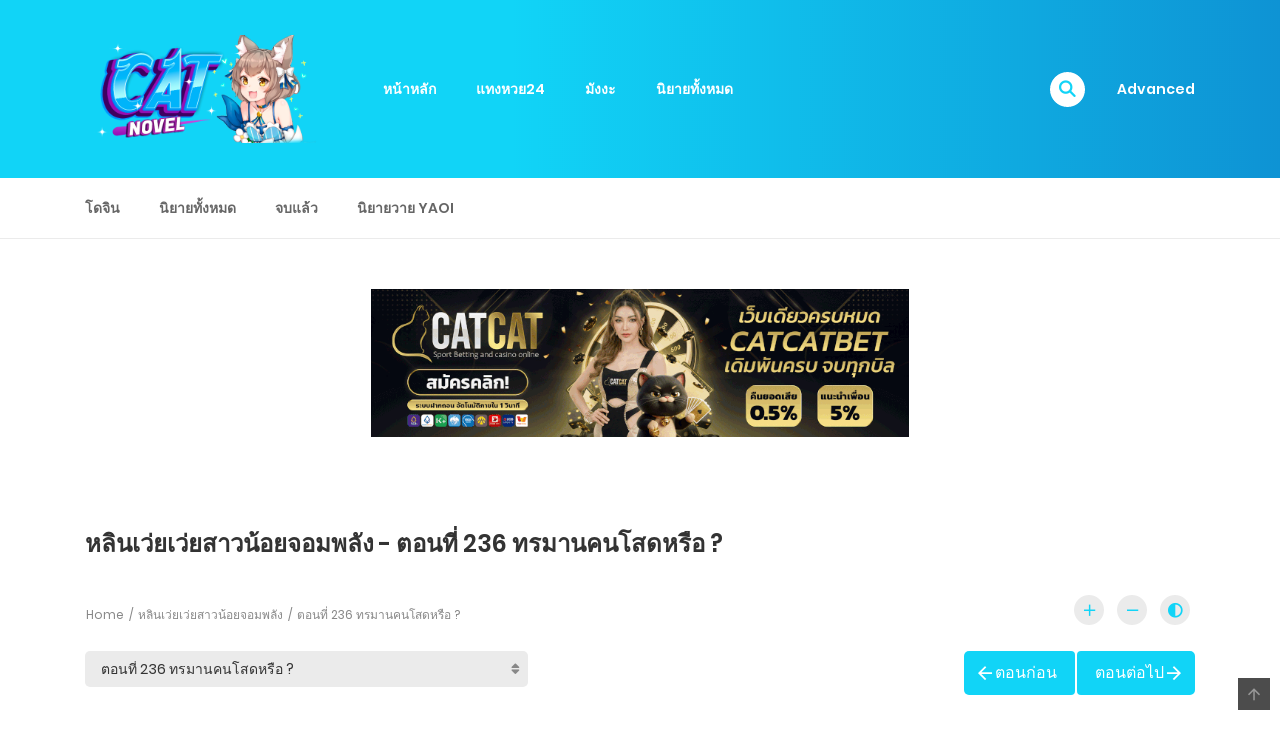

--- FILE ---
content_type: text/html; charset=UTF-8
request_url: https://cat-novel.net/novel/%E0%B8%AB%E0%B8%A5%E0%B8%B4%E0%B8%99%E0%B9%80%E0%B8%A7%E0%B9%88%E0%B8%A2%E0%B9%80%E0%B8%A7%E0%B9%88%E0%B8%A2%E0%B8%AA%E0%B8%B2%E0%B8%A7%E0%B8%99%E0%B9%89%E0%B8%AD%E0%B8%A2%E0%B8%88%E0%B8%AD%E0%B8%A1%E0%B8%9E%E0%B8%A5%E0%B8%B1%E0%B8%87/%E0%B8%95%E0%B8%AD%E0%B8%99%E0%B8%97%E0%B8%B5%E0%B9%88-236-%E0%B8%97%E0%B8%A3%E0%B8%A1%E0%B8%B2%E0%B8%99%E0%B8%84%E0%B8%99%E0%B9%82%E0%B8%AA%E0%B8%94%E0%B8%AB%E0%B8%A3%E0%B8%B7%E0%B8%AD/
body_size: 22768
content:
<!DOCTYPE html>
<html lang="th">
<head>
	<!--15257635-->
    <meta charset="UTF-8">
    <meta name="viewport" content="width=device-width, initial-scale=1">
    <link rel="profile" href="https://gmpg.org/xfn/11">
    <link rel="pingback" href="https://cat-novel.net/xmlrpc.php">

	

	<meta name='robots' content='index, follow, max-image-preview:large, max-snippet:-1, max-video-preview:-1' />

	<!-- This site is optimized with the Yoast SEO plugin v23.2 - https://yoast.com/wordpress/plugins/seo/ -->
	<title>หลินเว่ยเว่ยสาวน้อยจอมพลัง - ตอนที่ 236 ทรมานคนโสดหรือ ? - CatNovel</title>
	<meta name="description" content="อ่านนิยาย หลินเว่ยเว่ยสาวน้อยจอมพลัง ออนไลน์บนมือถือหรือบนคอมพิวเตอร์ และแปลไทยเรื่องต่างๆ แถมไฟล์ PDF ให้อ่านกันแบบจุใจอีกด้วย" />
	<link rel="canonical" href="https://cat-novel.net/novel/หลินเว่ยเว่ยสาวน้อยจอมพลัง/" />
	<meta property="og:locale" content="th_TH" />
	<meta property="og:type" content="article" />
	<meta property="og:title" content="หลินเว่ยเว่ยสาวน้อยจอมพลัง - เว็บอ่านนิยายออนไลน์ฟรี" />
	<meta property="og:description" content="อ่านนิยาย หลินเว่ยเว่ยสาวน้อยจอมพลัง ออนไลน์บนมือถือหรือบนคอมพิวเตอร์ และแปลไทยเรื่องต่างๆ แถมไฟล์ PDF ให้อ่านกันแบบจุใจอีกด้วย" />
	<meta property="og:url" content="https://cat-novel.net/novel/หลินเว่ยเว่ยสาวน้อยจอมพลัง/ตอนที่-236-ทรมานคนโสดหรือ/" />
	<meta property="og:site_name" content="CatNovel" />
	<meta property="article:modified_time" content="2024-02-10T07:32:19+00:00" />
	<meta property="og:image" content="https://cat-novel.net/wp-content/uploads/2022/12/61b1d2d8mcqjskIh.webp" />
	<meta property="og:image:width" content="500" />
	<meta property="og:image:height" content="707" />
	<meta property="og:image:type" content="image/webp" />
	<meta name="twitter:card" content="summary_large_image" />
	<meta name="twitter:label1" content="Est. reading time" />
	<meta name="twitter:data1" content="1 นาที" />
	<script type="application/ld+json" class="yoast-schema-graph">{"@context":"https://schema.org","@graph":[{"@type":"WebPage","@id":"https://cat-novel.net/novel/%e0%b8%ab%e0%b8%a5%e0%b8%b4%e0%b8%99%e0%b9%80%e0%b8%a7%e0%b9%88%e0%b8%a2%e0%b9%80%e0%b8%a7%e0%b9%88%e0%b8%a2%e0%b8%aa%e0%b8%b2%e0%b8%a7%e0%b8%99%e0%b9%89%e0%b8%ad%e0%b8%a2%e0%b8%88%e0%b8%ad%e0%b8%a1%e0%b8%9e%e0%b8%a5%e0%b8%b1%e0%b8%87/","url":"https://cat-novel.net/novel/%e0%b8%ab%e0%b8%a5%e0%b8%b4%e0%b8%99%e0%b9%80%e0%b8%a7%e0%b9%88%e0%b8%a2%e0%b9%80%e0%b8%a7%e0%b9%88%e0%b8%a2%e0%b8%aa%e0%b8%b2%e0%b8%a7%e0%b8%99%e0%b9%89%e0%b8%ad%e0%b8%a2%e0%b8%88%e0%b8%ad%e0%b8%a1%e0%b8%9e%e0%b8%a5%e0%b8%b1%e0%b8%87/","name":"หลินเว่ยเว่ยสาวน้อยจอมพลัง - เว็บอ่านนิยายออนไลน์ฟรี","isPartOf":{"@id":"https://cat-novel.net/#website"},"primaryImageOfPage":{"@id":"https://cat-novel.net/novel/%e0%b8%ab%e0%b8%a5%e0%b8%b4%e0%b8%99%e0%b9%80%e0%b8%a7%e0%b9%88%e0%b8%a2%e0%b9%80%e0%b8%a7%e0%b9%88%e0%b8%a2%e0%b8%aa%e0%b8%b2%e0%b8%a7%e0%b8%99%e0%b9%89%e0%b8%ad%e0%b8%a2%e0%b8%88%e0%b8%ad%e0%b8%a1%e0%b8%9e%e0%b8%a5%e0%b8%b1%e0%b8%87/#primaryimage"},"image":{"@id":"https://cat-novel.net/novel/%e0%b8%ab%e0%b8%a5%e0%b8%b4%e0%b8%99%e0%b9%80%e0%b8%a7%e0%b9%88%e0%b8%a2%e0%b9%80%e0%b8%a7%e0%b9%88%e0%b8%a2%e0%b8%aa%e0%b8%b2%e0%b8%a7%e0%b8%99%e0%b9%89%e0%b8%ad%e0%b8%a2%e0%b8%88%e0%b8%ad%e0%b8%a1%e0%b8%9e%e0%b8%a5%e0%b8%b1%e0%b8%87/#primaryimage"},"thumbnailUrl":"https://cat-novel.net/wp-content/uploads/2022/12/61b1d2d8mcqjskIh.webp","datePublished":"2022-12-23T06:44:35+00:00","dateModified":"2024-02-10T07:32:19+00:00","description":"อ่านนิยาย หลินเว่ยเว่ยสาวน้อยจอมพลัง ออนไลน์บนมือถือหรือบนคอมพิวเตอร์ และแปลไทยเรื่องต่างๆ แถมไฟล์ PDF ให้อ่านกันแบบจุใจอีกด้วย","breadcrumb":{"@id":"https://cat-novel.net/novel/%e0%b8%ab%e0%b8%a5%e0%b8%b4%e0%b8%99%e0%b9%80%e0%b8%a7%e0%b9%88%e0%b8%a2%e0%b9%80%e0%b8%a7%e0%b9%88%e0%b8%a2%e0%b8%aa%e0%b8%b2%e0%b8%a7%e0%b8%99%e0%b9%89%e0%b8%ad%e0%b8%a2%e0%b8%88%e0%b8%ad%e0%b8%a1%e0%b8%9e%e0%b8%a5%e0%b8%b1%e0%b8%87/#breadcrumb"},"inLanguage":"th","potentialAction":[{"@type":"ReadAction","target":["https://cat-novel.net/novel/%e0%b8%ab%e0%b8%a5%e0%b8%b4%e0%b8%99%e0%b9%80%e0%b8%a7%e0%b9%88%e0%b8%a2%e0%b9%80%e0%b8%a7%e0%b9%88%e0%b8%a2%e0%b8%aa%e0%b8%b2%e0%b8%a7%e0%b8%99%e0%b9%89%e0%b8%ad%e0%b8%a2%e0%b8%88%e0%b8%ad%e0%b8%a1%e0%b8%9e%e0%b8%a5%e0%b8%b1%e0%b8%87/"]}]},{"@type":"ImageObject","inLanguage":"th","@id":"https://cat-novel.net/novel/%e0%b8%ab%e0%b8%a5%e0%b8%b4%e0%b8%99%e0%b9%80%e0%b8%a7%e0%b9%88%e0%b8%a2%e0%b9%80%e0%b8%a7%e0%b9%88%e0%b8%a2%e0%b8%aa%e0%b8%b2%e0%b8%a7%e0%b8%99%e0%b9%89%e0%b8%ad%e0%b8%a2%e0%b8%88%e0%b8%ad%e0%b8%a1%e0%b8%9e%e0%b8%a5%e0%b8%b1%e0%b8%87/#primaryimage","url":"https://cat-novel.net/wp-content/uploads/2022/12/61b1d2d8mcqjskIh.webp","contentUrl":"https://cat-novel.net/wp-content/uploads/2022/12/61b1d2d8mcqjskIh.webp","width":500,"height":707,"caption":"หลินเว่ยเว่ยสาวน้อยจอมพลัง"},{"@type":"BreadcrumbList","@id":"https://cat-novel.net/novel/%e0%b8%ab%e0%b8%a5%e0%b8%b4%e0%b8%99%e0%b9%80%e0%b8%a7%e0%b9%88%e0%b8%a2%e0%b9%80%e0%b8%a7%e0%b9%88%e0%b8%a2%e0%b8%aa%e0%b8%b2%e0%b8%a7%e0%b8%99%e0%b9%89%e0%b8%ad%e0%b8%a2%e0%b8%88%e0%b8%ad%e0%b8%a1%e0%b8%9e%e0%b8%a5%e0%b8%b1%e0%b8%87/#breadcrumb","itemListElement":[{"@type":"ListItem","position":1,"name":"Home","item":"https://cat-novel.net/"},{"@type":"ListItem","position":2,"name":"Manga","item":"https://cat-novel.net/novel/"},{"@type":"ListItem","position":3,"name":"หลินเว่ยเว่ยสาวน้อยจอมพลัง"}]},{"@type":"WebSite","@id":"https://cat-novel.net/#website","url":"https://cat-novel.net/","name":"CatNovel","description":"นิยาย pdf อ่านนิยาย นิยายออนใลน์","potentialAction":[{"@type":"SearchAction","target":{"@type":"EntryPoint","urlTemplate":"https://cat-novel.net/?s={search_term_string}"},"query-input":"required name=search_term_string"}],"inLanguage":"th"}]}</script>
	<!-- / Yoast SEO plugin. -->


<link rel="alternate" type="application/rss+xml" title="CatNovel &raquo; ฟีด" href="https://cat-novel.net/feed/" />
<link rel="alternate" type="application/rss+xml" title="CatNovel &raquo; ฟีดความเห็น" href="https://cat-novel.net/comments/feed/" />
<link rel="alternate" type="application/rss+xml" title="CatNovel &raquo; หลินเว่ยเว่ยสาวน้อยจอมพลัง ฟีดความเห็น" href="https://cat-novel.net/novel/%e0%b8%ab%e0%b8%a5%e0%b8%b4%e0%b8%99%e0%b9%80%e0%b8%a7%e0%b9%88%e0%b8%a2%e0%b9%80%e0%b8%a7%e0%b9%88%e0%b8%a2%e0%b8%aa%e0%b8%b2%e0%b8%a7%e0%b8%99%e0%b9%89%e0%b8%ad%e0%b8%a2%e0%b8%88%e0%b8%ad%e0%b8%a1%e0%b8%9e%e0%b8%a5%e0%b8%b1%e0%b8%87/feed/" />
<script type="text/javascript">
/* <![CDATA[ */
window._wpemojiSettings = {"baseUrl":"https:\/\/s.w.org\/images\/core\/emoji\/15.0.3\/72x72\/","ext":".png","svgUrl":"https:\/\/s.w.org\/images\/core\/emoji\/15.0.3\/svg\/","svgExt":".svg","source":{"concatemoji":"https:\/\/cat-novel.net\/wp-includes\/js\/wp-emoji-release.min.js?ver=6.6.4"}};
/*! This file is auto-generated */
!function(i,n){var o,s,e;function c(e){try{var t={supportTests:e,timestamp:(new Date).valueOf()};sessionStorage.setItem(o,JSON.stringify(t))}catch(e){}}function p(e,t,n){e.clearRect(0,0,e.canvas.width,e.canvas.height),e.fillText(t,0,0);var t=new Uint32Array(e.getImageData(0,0,e.canvas.width,e.canvas.height).data),r=(e.clearRect(0,0,e.canvas.width,e.canvas.height),e.fillText(n,0,0),new Uint32Array(e.getImageData(0,0,e.canvas.width,e.canvas.height).data));return t.every(function(e,t){return e===r[t]})}function u(e,t,n){switch(t){case"flag":return n(e,"\ud83c\udff3\ufe0f\u200d\u26a7\ufe0f","\ud83c\udff3\ufe0f\u200b\u26a7\ufe0f")?!1:!n(e,"\ud83c\uddfa\ud83c\uddf3","\ud83c\uddfa\u200b\ud83c\uddf3")&&!n(e,"\ud83c\udff4\udb40\udc67\udb40\udc62\udb40\udc65\udb40\udc6e\udb40\udc67\udb40\udc7f","\ud83c\udff4\u200b\udb40\udc67\u200b\udb40\udc62\u200b\udb40\udc65\u200b\udb40\udc6e\u200b\udb40\udc67\u200b\udb40\udc7f");case"emoji":return!n(e,"\ud83d\udc26\u200d\u2b1b","\ud83d\udc26\u200b\u2b1b")}return!1}function f(e,t,n){var r="undefined"!=typeof WorkerGlobalScope&&self instanceof WorkerGlobalScope?new OffscreenCanvas(300,150):i.createElement("canvas"),a=r.getContext("2d",{willReadFrequently:!0}),o=(a.textBaseline="top",a.font="600 32px Arial",{});return e.forEach(function(e){o[e]=t(a,e,n)}),o}function t(e){var t=i.createElement("script");t.src=e,t.defer=!0,i.head.appendChild(t)}"undefined"!=typeof Promise&&(o="wpEmojiSettingsSupports",s=["flag","emoji"],n.supports={everything:!0,everythingExceptFlag:!0},e=new Promise(function(e){i.addEventListener("DOMContentLoaded",e,{once:!0})}),new Promise(function(t){var n=function(){try{var e=JSON.parse(sessionStorage.getItem(o));if("object"==typeof e&&"number"==typeof e.timestamp&&(new Date).valueOf()<e.timestamp+604800&&"object"==typeof e.supportTests)return e.supportTests}catch(e){}return null}();if(!n){if("undefined"!=typeof Worker&&"undefined"!=typeof OffscreenCanvas&&"undefined"!=typeof URL&&URL.createObjectURL&&"undefined"!=typeof Blob)try{var e="postMessage("+f.toString()+"("+[JSON.stringify(s),u.toString(),p.toString()].join(",")+"));",r=new Blob([e],{type:"text/javascript"}),a=new Worker(URL.createObjectURL(r),{name:"wpTestEmojiSupports"});return void(a.onmessage=function(e){c(n=e.data),a.terminate(),t(n)})}catch(e){}c(n=f(s,u,p))}t(n)}).then(function(e){for(var t in e)n.supports[t]=e[t],n.supports.everything=n.supports.everything&&n.supports[t],"flag"!==t&&(n.supports.everythingExceptFlag=n.supports.everythingExceptFlag&&n.supports[t]);n.supports.everythingExceptFlag=n.supports.everythingExceptFlag&&!n.supports.flag,n.DOMReady=!1,n.readyCallback=function(){n.DOMReady=!0}}).then(function(){return e}).then(function(){var e;n.supports.everything||(n.readyCallback(),(e=n.source||{}).concatemoji?t(e.concatemoji):e.wpemoji&&e.twemoji&&(t(e.twemoji),t(e.wpemoji)))}))}((window,document),window._wpemojiSettings);
/* ]]> */
</script>
<style id='wp-emoji-styles-inline-css' type='text/css'>

	img.wp-smiley, img.emoji {
		display: inline !important;
		border: none !important;
		box-shadow: none !important;
		height: 1em !important;
		width: 1em !important;
		margin: 0 0.07em !important;
		vertical-align: -0.1em !important;
		background: none !important;
		padding: 0 !important;
	}
</style>
<link rel="stylesheet" href="https://cat-novel.net/wp-content/cache/minify/a5ff7.css" media="all" />

<style id='wp-block-library-theme-inline-css' type='text/css'>
.wp-block-audio :where(figcaption){color:#555;font-size:13px;text-align:center}.is-dark-theme .wp-block-audio :where(figcaption){color:#ffffffa6}.wp-block-audio{margin:0 0 1em}.wp-block-code{border:1px solid #ccc;border-radius:4px;font-family:Menlo,Consolas,monaco,monospace;padding:.8em 1em}.wp-block-embed :where(figcaption){color:#555;font-size:13px;text-align:center}.is-dark-theme .wp-block-embed :where(figcaption){color:#ffffffa6}.wp-block-embed{margin:0 0 1em}.blocks-gallery-caption{color:#555;font-size:13px;text-align:center}.is-dark-theme .blocks-gallery-caption{color:#ffffffa6}:root :where(.wp-block-image figcaption){color:#555;font-size:13px;text-align:center}.is-dark-theme :root :where(.wp-block-image figcaption){color:#ffffffa6}.wp-block-image{margin:0 0 1em}.wp-block-pullquote{border-bottom:4px solid;border-top:4px solid;color:currentColor;margin-bottom:1.75em}.wp-block-pullquote cite,.wp-block-pullquote footer,.wp-block-pullquote__citation{color:currentColor;font-size:.8125em;font-style:normal;text-transform:uppercase}.wp-block-quote{border-left:.25em solid;margin:0 0 1.75em;padding-left:1em}.wp-block-quote cite,.wp-block-quote footer{color:currentColor;font-size:.8125em;font-style:normal;position:relative}.wp-block-quote.has-text-align-right{border-left:none;border-right:.25em solid;padding-left:0;padding-right:1em}.wp-block-quote.has-text-align-center{border:none;padding-left:0}.wp-block-quote.is-large,.wp-block-quote.is-style-large,.wp-block-quote.is-style-plain{border:none}.wp-block-search .wp-block-search__label{font-weight:700}.wp-block-search__button{border:1px solid #ccc;padding:.375em .625em}:where(.wp-block-group.has-background){padding:1.25em 2.375em}.wp-block-separator.has-css-opacity{opacity:.4}.wp-block-separator{border:none;border-bottom:2px solid;margin-left:auto;margin-right:auto}.wp-block-separator.has-alpha-channel-opacity{opacity:1}.wp-block-separator:not(.is-style-wide):not(.is-style-dots){width:100px}.wp-block-separator.has-background:not(.is-style-dots){border-bottom:none;height:1px}.wp-block-separator.has-background:not(.is-style-wide):not(.is-style-dots){height:2px}.wp-block-table{margin:0 0 1em}.wp-block-table td,.wp-block-table th{word-break:normal}.wp-block-table :where(figcaption){color:#555;font-size:13px;text-align:center}.is-dark-theme .wp-block-table :where(figcaption){color:#ffffffa6}.wp-block-video :where(figcaption){color:#555;font-size:13px;text-align:center}.is-dark-theme .wp-block-video :where(figcaption){color:#ffffffa6}.wp-block-video{margin:0 0 1em}:root :where(.wp-block-template-part.has-background){margin-bottom:0;margin-top:0;padding:1.25em 2.375em}
</style>
<style id='classic-theme-styles-inline-css' type='text/css'>
/*! This file is auto-generated */
.wp-block-button__link{color:#fff;background-color:#32373c;border-radius:9999px;box-shadow:none;text-decoration:none;padding:calc(.667em + 2px) calc(1.333em + 2px);font-size:1.125em}.wp-block-file__button{background:#32373c;color:#fff;text-decoration:none}
</style>
<style id='global-styles-inline-css' type='text/css'>
:root{--wp--preset--aspect-ratio--square: 1;--wp--preset--aspect-ratio--4-3: 4/3;--wp--preset--aspect-ratio--3-4: 3/4;--wp--preset--aspect-ratio--3-2: 3/2;--wp--preset--aspect-ratio--2-3: 2/3;--wp--preset--aspect-ratio--16-9: 16/9;--wp--preset--aspect-ratio--9-16: 9/16;--wp--preset--color--black: #000000;--wp--preset--color--cyan-bluish-gray: #abb8c3;--wp--preset--color--white: #ffffff;--wp--preset--color--pale-pink: #f78da7;--wp--preset--color--vivid-red: #cf2e2e;--wp--preset--color--luminous-vivid-orange: #ff6900;--wp--preset--color--luminous-vivid-amber: #fcb900;--wp--preset--color--light-green-cyan: #7bdcb5;--wp--preset--color--vivid-green-cyan: #00d084;--wp--preset--color--pale-cyan-blue: #8ed1fc;--wp--preset--color--vivid-cyan-blue: #0693e3;--wp--preset--color--vivid-purple: #9b51e0;--wp--preset--gradient--vivid-cyan-blue-to-vivid-purple: linear-gradient(135deg,rgba(6,147,227,1) 0%,rgb(155,81,224) 100%);--wp--preset--gradient--light-green-cyan-to-vivid-green-cyan: linear-gradient(135deg,rgb(122,220,180) 0%,rgb(0,208,130) 100%);--wp--preset--gradient--luminous-vivid-amber-to-luminous-vivid-orange: linear-gradient(135deg,rgba(252,185,0,1) 0%,rgba(255,105,0,1) 100%);--wp--preset--gradient--luminous-vivid-orange-to-vivid-red: linear-gradient(135deg,rgba(255,105,0,1) 0%,rgb(207,46,46) 100%);--wp--preset--gradient--very-light-gray-to-cyan-bluish-gray: linear-gradient(135deg,rgb(238,238,238) 0%,rgb(169,184,195) 100%);--wp--preset--gradient--cool-to-warm-spectrum: linear-gradient(135deg,rgb(74,234,220) 0%,rgb(151,120,209) 20%,rgb(207,42,186) 40%,rgb(238,44,130) 60%,rgb(251,105,98) 80%,rgb(254,248,76) 100%);--wp--preset--gradient--blush-light-purple: linear-gradient(135deg,rgb(255,206,236) 0%,rgb(152,150,240) 100%);--wp--preset--gradient--blush-bordeaux: linear-gradient(135deg,rgb(254,205,165) 0%,rgb(254,45,45) 50%,rgb(107,0,62) 100%);--wp--preset--gradient--luminous-dusk: linear-gradient(135deg,rgb(255,203,112) 0%,rgb(199,81,192) 50%,rgb(65,88,208) 100%);--wp--preset--gradient--pale-ocean: linear-gradient(135deg,rgb(255,245,203) 0%,rgb(182,227,212) 50%,rgb(51,167,181) 100%);--wp--preset--gradient--electric-grass: linear-gradient(135deg,rgb(202,248,128) 0%,rgb(113,206,126) 100%);--wp--preset--gradient--midnight: linear-gradient(135deg,rgb(2,3,129) 0%,rgb(40,116,252) 100%);--wp--preset--font-size--small: 13px;--wp--preset--font-size--medium: 20px;--wp--preset--font-size--large: 36px;--wp--preset--font-size--x-large: 42px;--wp--preset--spacing--20: 0.44rem;--wp--preset--spacing--30: 0.67rem;--wp--preset--spacing--40: 1rem;--wp--preset--spacing--50: 1.5rem;--wp--preset--spacing--60: 2.25rem;--wp--preset--spacing--70: 3.38rem;--wp--preset--spacing--80: 5.06rem;--wp--preset--shadow--natural: 6px 6px 9px rgba(0, 0, 0, 0.2);--wp--preset--shadow--deep: 12px 12px 50px rgba(0, 0, 0, 0.4);--wp--preset--shadow--sharp: 6px 6px 0px rgba(0, 0, 0, 0.2);--wp--preset--shadow--outlined: 6px 6px 0px -3px rgba(255, 255, 255, 1), 6px 6px rgba(0, 0, 0, 1);--wp--preset--shadow--crisp: 6px 6px 0px rgba(0, 0, 0, 1);}:where(.is-layout-flex){gap: 0.5em;}:where(.is-layout-grid){gap: 0.5em;}body .is-layout-flex{display: flex;}.is-layout-flex{flex-wrap: wrap;align-items: center;}.is-layout-flex > :is(*, div){margin: 0;}body .is-layout-grid{display: grid;}.is-layout-grid > :is(*, div){margin: 0;}:where(.wp-block-columns.is-layout-flex){gap: 2em;}:where(.wp-block-columns.is-layout-grid){gap: 2em;}:where(.wp-block-post-template.is-layout-flex){gap: 1.25em;}:where(.wp-block-post-template.is-layout-grid){gap: 1.25em;}.has-black-color{color: var(--wp--preset--color--black) !important;}.has-cyan-bluish-gray-color{color: var(--wp--preset--color--cyan-bluish-gray) !important;}.has-white-color{color: var(--wp--preset--color--white) !important;}.has-pale-pink-color{color: var(--wp--preset--color--pale-pink) !important;}.has-vivid-red-color{color: var(--wp--preset--color--vivid-red) !important;}.has-luminous-vivid-orange-color{color: var(--wp--preset--color--luminous-vivid-orange) !important;}.has-luminous-vivid-amber-color{color: var(--wp--preset--color--luminous-vivid-amber) !important;}.has-light-green-cyan-color{color: var(--wp--preset--color--light-green-cyan) !important;}.has-vivid-green-cyan-color{color: var(--wp--preset--color--vivid-green-cyan) !important;}.has-pale-cyan-blue-color{color: var(--wp--preset--color--pale-cyan-blue) !important;}.has-vivid-cyan-blue-color{color: var(--wp--preset--color--vivid-cyan-blue) !important;}.has-vivid-purple-color{color: var(--wp--preset--color--vivid-purple) !important;}.has-black-background-color{background-color: var(--wp--preset--color--black) !important;}.has-cyan-bluish-gray-background-color{background-color: var(--wp--preset--color--cyan-bluish-gray) !important;}.has-white-background-color{background-color: var(--wp--preset--color--white) !important;}.has-pale-pink-background-color{background-color: var(--wp--preset--color--pale-pink) !important;}.has-vivid-red-background-color{background-color: var(--wp--preset--color--vivid-red) !important;}.has-luminous-vivid-orange-background-color{background-color: var(--wp--preset--color--luminous-vivid-orange) !important;}.has-luminous-vivid-amber-background-color{background-color: var(--wp--preset--color--luminous-vivid-amber) !important;}.has-light-green-cyan-background-color{background-color: var(--wp--preset--color--light-green-cyan) !important;}.has-vivid-green-cyan-background-color{background-color: var(--wp--preset--color--vivid-green-cyan) !important;}.has-pale-cyan-blue-background-color{background-color: var(--wp--preset--color--pale-cyan-blue) !important;}.has-vivid-cyan-blue-background-color{background-color: var(--wp--preset--color--vivid-cyan-blue) !important;}.has-vivid-purple-background-color{background-color: var(--wp--preset--color--vivid-purple) !important;}.has-black-border-color{border-color: var(--wp--preset--color--black) !important;}.has-cyan-bluish-gray-border-color{border-color: var(--wp--preset--color--cyan-bluish-gray) !important;}.has-white-border-color{border-color: var(--wp--preset--color--white) !important;}.has-pale-pink-border-color{border-color: var(--wp--preset--color--pale-pink) !important;}.has-vivid-red-border-color{border-color: var(--wp--preset--color--vivid-red) !important;}.has-luminous-vivid-orange-border-color{border-color: var(--wp--preset--color--luminous-vivid-orange) !important;}.has-luminous-vivid-amber-border-color{border-color: var(--wp--preset--color--luminous-vivid-amber) !important;}.has-light-green-cyan-border-color{border-color: var(--wp--preset--color--light-green-cyan) !important;}.has-vivid-green-cyan-border-color{border-color: var(--wp--preset--color--vivid-green-cyan) !important;}.has-pale-cyan-blue-border-color{border-color: var(--wp--preset--color--pale-cyan-blue) !important;}.has-vivid-cyan-blue-border-color{border-color: var(--wp--preset--color--vivid-cyan-blue) !important;}.has-vivid-purple-border-color{border-color: var(--wp--preset--color--vivid-purple) !important;}.has-vivid-cyan-blue-to-vivid-purple-gradient-background{background: var(--wp--preset--gradient--vivid-cyan-blue-to-vivid-purple) !important;}.has-light-green-cyan-to-vivid-green-cyan-gradient-background{background: var(--wp--preset--gradient--light-green-cyan-to-vivid-green-cyan) !important;}.has-luminous-vivid-amber-to-luminous-vivid-orange-gradient-background{background: var(--wp--preset--gradient--luminous-vivid-amber-to-luminous-vivid-orange) !important;}.has-luminous-vivid-orange-to-vivid-red-gradient-background{background: var(--wp--preset--gradient--luminous-vivid-orange-to-vivid-red) !important;}.has-very-light-gray-to-cyan-bluish-gray-gradient-background{background: var(--wp--preset--gradient--very-light-gray-to-cyan-bluish-gray) !important;}.has-cool-to-warm-spectrum-gradient-background{background: var(--wp--preset--gradient--cool-to-warm-spectrum) !important;}.has-blush-light-purple-gradient-background{background: var(--wp--preset--gradient--blush-light-purple) !important;}.has-blush-bordeaux-gradient-background{background: var(--wp--preset--gradient--blush-bordeaux) !important;}.has-luminous-dusk-gradient-background{background: var(--wp--preset--gradient--luminous-dusk) !important;}.has-pale-ocean-gradient-background{background: var(--wp--preset--gradient--pale-ocean) !important;}.has-electric-grass-gradient-background{background: var(--wp--preset--gradient--electric-grass) !important;}.has-midnight-gradient-background{background: var(--wp--preset--gradient--midnight) !important;}.has-small-font-size{font-size: var(--wp--preset--font-size--small) !important;}.has-medium-font-size{font-size: var(--wp--preset--font-size--medium) !important;}.has-large-font-size{font-size: var(--wp--preset--font-size--large) !important;}.has-x-large-font-size{font-size: var(--wp--preset--font-size--x-large) !important;}
:where(.wp-block-post-template.is-layout-flex){gap: 1.25em;}:where(.wp-block-post-template.is-layout-grid){gap: 1.25em;}
:where(.wp-block-columns.is-layout-flex){gap: 2em;}:where(.wp-block-columns.is-layout-grid){gap: 2em;}
:root :where(.wp-block-pullquote){font-size: 1.5em;line-height: 1.6;}
</style>
<link rel="stylesheet" href="https://cat-novel.net/wp-content/cache/minify/0cb75.css" media="all" />










<style id='madara-css-inline-css' type='text/css'>
.c-blog__heading.style-2 i {
						  background: -webkit-linear-gradient(left, #11d4f7 40%,#0e93d4);
						  background: -o-linear-gradient(right, #11d4f7 40%,#0e93d4);
						  background: -moz-linear-gradient(right, #11d4f7 40%,#0e93d4);
						  background: linear-gradient(to right, #11d4f7 40%,#0e93d4);
					 ;}.c-blog__heading.style-2 i:after, .settings-page .nav-tabs-wrap ul.nav-tabs li.active:after { border-left-color: #0e93d4 ; }.site-header .main-navigation.style-1, .widget-heading, .widget.background:after, .c-blog__heading.style-2 i, .tab-wrap .c-nav-tabs ul.c-tabs-content li.active a:after, .tab-wrap .c-nav-tabs ul.c-tabs-content li:hover a:after, .tab-wrap .c-nav-tabs ul.c-tabs-content li a:after, .related-heading.font-nav, .c-blog__heading.style-3, .settings-page .nav-tabs-wrap ul.nav-tabs li.active a, .off-canvas {
						  background: -webkit-linear-gradient(left, #11d4f7 40%,#0e93d4);
						  background: -o-linear-gradient(right, #11d4f7 40%,#0e93d4);
						  background: -moz-linear-gradient(right, #11d4f7 40%,#0e93d4);
						  background: linear-gradient(to right, #11d4f7 40%,#0e93d4);
					 ;}.widget-heading:after, .related-heading.font-nav:after, .genres_wrap .c-blog__heading.style-3.active:after { border-top-color: #11d4f7 ;}body.modal-open .modal .modal-content a:hover, .tab-wrap .c-nav-tabs ul.c-tabs-content li.active a, .tab-wrap .c-nav-tabs ul.c-tabs-content li:hover a, body.search.search-results .search-wrap .tab-content-wrap .c-tabs-item .c-tabs-item__content .tab-summary .post-content .post-content_item .summary-content:not(.release-year) a:hover, body.search.search-results .search-wrap .tab-content-wrap .c-tabs-item .c-tabs-item__content .tab-summary .post-content .post-content_item .summary-content.release-year a:hover, .c-blog-post .entry-header .entry-meta .post-on:before, .manga-slider .slider__container .slick-dots li.slick-active button:before, .manga-slider .slider__container .slick-dots li button:hover:before, body.manga-page .profile-manga .tab-summary .summary_content_wrap .summary_content .post-status .manga-action .count-comment .action_icon a i, body.manga-page .profile-manga .tab-summary .summary_content_wrap .summary_content .post-status .manga-action .add-bookmark .action_icon a i, body.manga-page .profile-manga .tab-summary .summary_content_wrap .summary_content .post-status .manga-action .count-comment .action_detail a i, body.manga-page .profile-manga .tab-summary .summary_content_wrap .summary_content .post-status .manga-action .add-bookmark .action_detail a i, body.manga-page .profile-manga .post-title a, body.manga-page .content-readmore:hover, body.text-ui-light.manga-page .content-readmore:hover, .genres_wrap .genres__collapse .genres ul li a:hover, .genres_wrap .genres__collapse .genres ul li a:hover:before, .c-blog-post .entry-header .entry-meta .post-on .posted-on a:hover, body.search .c-search-header__wrapper #search-advanced .search-advanced-form .form-group.checkbox-group .checkbox label:hover, .site-header .main-navigation .search-navigation .menu-search .open-search-main-menu, .c-btn.c-btn_style-2, body.search .c-search-header__wrapper .search-content .btn-search-adv, body.reading-manga .entry-header .entry-header_wrap .action-icon ul li a, body.reading-manga .c-select-bottom .entry-header_wrap .action-icon ul li a, .widget.c-released .released-item-wrap ul.list-released li a:hover, body.manga-page .profile-manga .post-title h1, .genres_wrap .genres__collapse #genres ul li:hover a, .genres_wrap .genres__collapse #genres ul li:hover a:before, input[type=checkbox]:checked + label:before, input[type=radio]:checked + label:before, .genres_wrap a.btn-genres, .c-breadcrumb .breadcrumb li a:hover, body.search.search-results .search-wrap .tab-content-wrap .c-tabs-item .c-tabs-item__content .tab-summary .post-content .post-content_item.mg_genres .summary-content, body.page .c-page-content .c-page .c-page__content .page-content-listing .page-listing-item .page-item-detail .item-summary .list-chapter .chapter-item .vol a:hover, #hover-infor .item_thumb .post-title a, body.manga-page .version-chap:before, body.manga-page .content-readmore:hover, body.manga-page .chapter-readmore:hover, .icon-load-info, .c-blog-post .entry-header .entry-meta .post-on .c-blog__date .post-category a:hover, .woocommerce ul.products li.product .price, .woocommerce div.entry-summary p.price, .woocommerce div.entry-summary form.cart .variations .label, .woocommerce div.entry-summary form.cart .quantity-text, .widget_product_categories .product-categories li a:hover, .woocommerce ul.products li.product h2:hover, .woocommerce .c-woo-breadcrumb a:hover, .site-header .c-sub-header-nav .c-sub-nav_wrap .c-modal_item .c-user_item .c-user_menu a:hover, .site-header .c-sub-header-nav .c-sub-nav_wrap .sub-nav_content .sub-nav_list li:hover > a, .settings-page .action i.ion-ios-close:hover:before, .settings-page .list-chapter .chapter-item a:hover, .settings-page .tabs-content-wrap .tab-group-item .tab-item .history-content .item-infor .chapter span a, .settings-page .nav-tabs-wrap ul.nav-tabs li:not(.active):hover a, .main-color,
.site-header .c-sub-header-nav .c-sub-nav_wrap .sub-nav_content .sub-nav_list li.menu-item-has-children.active > a,.woocommerce .woocommerce-ordering:after,.text-ui-light .widget.c-popular .popular-item-wrap .popular-content .chapter-item .chapter a:hover, body.text-ui-light .settings-page .list-chapter .chapter-item .chapter a:hover,body.search.text-ui-light .search-wrap .tab-content-wrap .c-tabs-item .c-tabs-item__content .tab-meta .latest-chap .chapter a:hover			{ color: #11d4f7 ;}.c-blog__heading.style-2 i:after{border-right-color:#11d4f7 !important}body.page.text-ui-light .c-page-content .c-page .c-page__content .page-content-listing .page-listing-item .page-item-detail .item-summary .list-chapter .chapter-item .chapter a:hover, .text-ui-light .widget.c-popular .popular-item-wrap .popular-content .chapter-item .chapter a:hover,#hover-infor .item_thumb .post-title a{color: #FFFFFF}.navigation-ajax .load-ajax:not(.show-loading):hover, body.manga-page .page-content-listing.single-page .listing-chapters_wrap > ul.main.version-chap .sub-chap > li:before, .shortcode-manga-chapters .listing-chapters_wrap > ul.main.version-chap .sub-chap > li:before, .c-wg-button-wrap .btn:hover, body.manga-page .page-content-listing.single-page .listing-chapters_wrap ul.main.version-chap .wp-manga-chapter:before, .site-header .search-main-menu form input[type=submit], .form-submit input[type=submit], #comments.comments-area #respond.comment-respond .comment-form .form-submit #submit, .c-btn.c-btn_style-1, .settings-page input[type="submit"], .settings-page .remove-all #delete-bookmark-manga, body.manga-page .page-content-listing.single-page .listing-chapters_wrap > ul.main.version-chap li .wp-manga-chapter:before, .woocommerce ul.products li.product .button, .woocommerce span.onsale, .woocommerce .widget_price_filter .price_slider_amount .button:not(:hover), .woocommerce .woocommerce-pagination .page-numbers li span.current, .woocommerce .woocommerce-pagination .page-numbers li .prev:hover, .woocommerce .woocommerce-pagination .page-numbers li .next:hover, .woocommerce div.entry-summary form.cart .single_add_to_cart_button,.post-password-form input[name="Submit"] { background: #11d4f7 ;}.navigation-ajax .load-ajax:not(.show-loading):hover, .popular-slider .slider__container .slider__item .slider__content .slider__content_item .chapter-item .chapter a:hover, body.search .c-search-header__wrapper .search-content .btn-search-adv.collapsed, .c-btn.c-btn_style-2, body.search .c-search-header__wrapper .search-content .btn-search-adv, .genres_wrap a.btn-genres, .wpcf7-validation-errors, .text-ui-light.woocommerce-page input[type="text"]:focus, .text-ui-light.woocommerce-page input[type="email"]:focus, .text-ui-light.woocommerce-page input[type="search"]:focus, .text-ui-light.woocommerce-page input[type="url"]:focus, .text-ui-light.woocommerce-page input[type="password"]:focus, .text-ui-light.woocommerce-page input[type="tel"]:focus, .text-ui-light.woocommerce-page .input-text:focus, .text-ui-light.woocommerce-page input[type="text"]:active, .text-ui-light.woocommerce-page input[type="email"]:active, .text-ui-light.woocommerce-page input[type="search"]:active, .text-ui-light.woocommerce-page input[type="url"]:active, .text-ui-light.woocommerce-page input[type="password"]:active, .text-ui-light.woocommerce-page input[type="tel"]:active, .text-ui-light.woocommerce-page .input-text:active, .text-ui-light.woocommerce-page input[type="text"]:hover, .text-ui-light.woocommerce-page input[type="email"]:hover, .text-ui-light.woocommerce-page input[type="search"]:hover, .text-ui-light.woocommerce-page input[type="url"]:hover, .text-ui-light.woocommerce-page input[type="password"]:hover, .text-ui-light.woocommerce-page input[type="tel"]:hover, .text-ui-light.woocommerce-page .input-text:hover, .text-ui-light.woocommerce-page select.orderby:hover  { border-color: #11d4f7 ;}.site-header .c-sub-header-nav .c-sub-nav_wrap .sub-nav_content .sub-nav_list > li.menu-item-has-children > ul.sub-menu, .site-header .c-sub-header-nav .c-sub-nav_wrap .c-modal_item .c-user_item .c-user_menu { border-bottom-color: #11d4f7 ;}.widget.widget_tag_cloud .tag-cloud-link:hover, body.page .c-page-content .c-page .c-page__content .page-content-listing .page-listing-item .page-item-detail .item-summary .list-chapter .chapter-item .chapter:hover, .popular-slider .slider__container .slider__item .slider__content .slider__content_item .chapter-item .chapter a:hover, .widget.c-popular .popular-item-wrap .popular-content .chapter-item .chapter:hover, .site-footer .top-footer .wrap_social_account ul.social_account__item li a, .site-content .main-col .item-tags ul li a:hover, .popular-slider .slider__container .slick-arrow:hover, .widget.background.widget_tag_cloud .tag-cloud-link:hover, .wp-pagenavi a:hover, body.search.search-results .search-wrap .tab-content-wrap .c-tabs-item .c-tabs-item__content .tab-meta .latest-chap .chapter:hover, .go-to-top:hover, .widget.c-popular .widget-view-more, body.search .c-search-header__wrapper .search-content .search-form .search-submit, body.reading-manga .entry-header .select-pagination .nav-links .nav-next a:not(:hover), body.reading-manga .c-select-bottom .select-pagination .nav-links .nav-next a:not(:hover), body.reading-manga .entry-header .entry-header_wrap .action-icon ul li:hover a, body.reading-manga .c-select-bottom .entry-header_wrap .action-icon ul li:hover a, .widget.c-released .released-search form [type="submit"], body.manga-page .profile-manga .tab-summary .loader-inner > div, .wpcf7-submit, .woocommerce #respond input#submit.alt, .woocommerce a.button.alt, .woocommerce button.button.alt, .woocommerce input.button.alt, .woocommerce .woocommerce-cart-form .cart button.button, .woocommerce .cart input.button:not(:hover), #adult_modal .modal-footer .btn.btn-primary:not(:hover), body.reading-manga .entry-header .select-pagination .nav-links > * a, body.reading-manga .c-select-bottom .select-pagination .nav-links > * a, .settings-page .list-chapter .chapter-item .chapter:hover, body.modal-open .modal .modal-content .modal-body .login .submit .wp-submit:not(:hover), .settings-page .tabs-content-wrap .my_account_orders a.button.view, .main-bg, #madara-comments.comments-area #respond.comment-respond .comment-form .form-submit #submit, body.search .c-search-header__wrapper .search-content .btn-search-adv { background-color: #11d4f7 ;}:root{ --madara-main-color: #11d4f7}body.search.search-results .search-wrap .tab-content-wrap .c-tabs-item .c-tabs-item__content .tab-meta .latest-chap .chapter:hover a, .wp-pagenavi a:hover{color:#FFF !important}.item-thumb .quick-chapter-link{background: #11d4f7;}            
            .page-content-listing.single-page li.wp-manga-chapter.unread a{color:#11d4f7}#pageloader .loader-inner.ball-pulse > div, #pageloader .loader-inner.ball-pulse-sync > div, #pageloader .loader-inner.ball-beat > div, #pageloader .loader-inner.ball-grid-pulse > div, #pageloader .loader-inner.ball-grid-beat > div, #pageloader .loader-inner.ball-pulse-rise>div, #pageloader .loader-inner.ball-rotate>div, #pageloader .loader-inner.ball-rotate>div:after, #pageloader .loader-inner.ball-rotate>div:before, #pageloader .loader-inner.cube-transition>div, #pageloader .loader-inner.ball-zig-zag>div, #pageloader .loader-inner.ball-zig-zag-deflect>div, #pageloader .loader-inner.line-scale-party>div, #pageloader .loader-inner.line-scale-pulse-out-rapid>div, #pageloader .loader-inner.line-scale-pulse-out>div, #pageloader .loader-inner.line-scale>div, #pageloader .loader-inner.line-spin-fade-loader>div, #pageloader .loader-inner.ball-scale>div, #pageloader .loader-inner.ball-scale-multiple>div, #pageloader .loader-inner.ball-spin-fade-loader>div, #pageloader .loader-inner.square-spin>div {background-color: #ffffff}#pageloader .loader-inner.ball-clip-rotate > div {border: 2px solid #ffffff; border-bottom-color: transparent;}#pageloader .loader-inner.ball-scale-ripple>div, #pageloader .loader-inner.ball-scale-ripple-multiple>div {border: 2px solid #ffffff;}#pageloader .loader-inner.ball-clip-rotate-pulse>div:first-child {background: #ffffff;}#pageloader .loader-inner.ball-clip-rotate-pulse>div:last-child {border-color: #ffffff transparent;}#pageloader .loader-inner.ball-clip-rotate-multiple>div {border: 2px solid #ffffff; border-bottom-color: transparent; border-top-color: transparent;}#pageloader .loader-inner.triangle-skew-spin>div { border-left: 20px solid transparent; border-right: 20px solid transparent; border-bottom: 20px solid #ffffff;}#pageloader .loader-inner.ball-triangle-path>div {border: 1px solid #ffffff;}#pageloader .loader-inner.semi-circle-spin>div {background-image: linear-gradient(transparent 0,transparent 70%, #ffffff 30%, #ffffff 100%);}h1, .h1 {line-height: 1.4em}h2, .h2 {line-height: 1.4em}h3, .h3 {line-height: 1.4em}h4, .h4 {line-height: 1.4em}h5, .h5 {line-height: 1.4em}h6, .h6 {line-height: 1.4em}h6, .h6{font-weight: 500}
			#pageloader.spinners{
				position:fixed;
				top:0;
				left:0;
				width:100%;
				height:100%;
				z-index:99999;
				background:#ef4546
			}
		
			p.madara-unyson{
				color: #FF0000;
			}
		
			.table.table-hover.list-bookmark tr:last-child td{
				text-align: center;
			}
		#adminmenu .wp-submenu li.current { display: none !important;}.show_tgmpa_version{ float: right; padding: 0em 1.5em 0.5em 0; }.tgmpa > h2{ font-size: 23px; font-weight: 400; line-height: 29px; margin: 0; padding: 9px 15px 4px 0;}.update-php{ width: 100%; height: 98%; min-height: 850px; padding-top: 1px; }@media only screen and (-webkit-min-device-pixel-ratio: 2),(min-resolution: 192dpi) {
				/* Retina Logo */
				.site-header .c-header__top .wrap_branding a {background:url(https://cat-novel.net/wp-content/uploads/2017/10/logocatnovel.png) no-repeat center; background-size:contain; display:block; max-width: 100%}
				.site-header .c-header__top .wrap_branding a img{ opacity:0; visibility:hidden;}
			}.c-blog-post .entry-content .entry-content_wrap .read-container img.alignleft { margin: 10px 30px 10px 0 !important; } .c-blog-post .entry-content .entry-content_wrap .read-container img.alignright { margin: 10px 0px 10px 30px !important; } .read-container i.fas.fa-spinner.fa-spin{ font-size: 31px; color: #888; }.c-blog-post .entry-content .entry-content_wrap .read-container img{ cursor : pointer; }.choose-avatar .loading-overlay {
			position: absolute;
			top: 0;
			left: 0;
			right: 0;
			bottom: 0;
			background-color: rgba(255, 255, 255, 0.72);
			z-index: 1;
			display: none;
		}

		.choose-avatar .loading-overlay i.fas.fa-spinner {
			font-size: 40px;
			color: #ec3348;
		}

		.choose-avatar .loading-overlay .loading-icon {
			position: absolute;
			top: 50%;
			left: 50%;
			transform: translate(-50%,-50%);
		}

		.choose-avatar.uploading .loading-overlay {
			display: block;
		}.site-header .c-sub-header-nav .entry-header {
			display: none;
			margin-bottom: 15px;
		}

		.site-header .c-sub-header-nav.sticky .entry-header {
			display: block;
		}

		.site-header .c-sub-header-nav.hide-sticky-menu.sticky .c-sub-nav_wrap{
			display:none;
		}
		.site-header .c-sub-header-nav.hide-sticky-menu .entry-header{
			margin-top:15px;
		}
		body.page .c-page-content .c-page .c-page__content .page-content-listing .page-listing-item .page-item-detail .item-summary .list-chapter .chapter-item span.vol.font-meta{display:none}.chapter-type-manga .c-blog-post .entry-content .entry-content_wrap .reading-content::before {
				content: ' ';
				display: block;
				width: 100%;
				height: 100%;
				position: absolute;
			}@media (max-width: 480px) {.c-blog-post .entry-content .entry-content_wrap .reading-content{margin-left:-15px;margin-right:-15px}}
.archive .footer-ads, .blog .footer-ads, .single-post .footer-ads {
    display: none;
}

.single-post .item-content a{color: #ca383a;}

.list-item:nth-child(n+20) {
    display: none;
}
</style>
<link rel="stylesheet" href="https://cat-novel.net/wp-content/cache/minify/9029d.css" media="all" />

<script  src="https://cat-novel.net/wp-content/cache/minify/818c0.js"></script>


<link rel="https://api.w.org/" href="https://cat-novel.net/wp-json/" /><link rel="EditURI" type="application/rsd+xml" title="RSD" href="https://cat-novel.net/xmlrpc.php?rsd" />
<meta name="generator" content="WordPress 6.6.4" />
<link rel='shortlink' href='https://cat-novel.net/?p=124487' />
<link rel="alternate" title="oEmbed (JSON)" type="application/json+oembed" href="https://cat-novel.net/wp-json/oembed/1.0/embed?url=https%3A%2F%2Fcat-novel.net%2Fnovel%2F%25e0%25b8%25ab%25e0%25b8%25a5%25e0%25b8%25b4%25e0%25b8%2599%25e0%25b9%2580%25e0%25b8%25a7%25e0%25b9%2588%25e0%25b8%25a2%25e0%25b9%2580%25e0%25b8%25a7%25e0%25b9%2588%25e0%25b8%25a2%25e0%25b8%25aa%25e0%25b8%25b2%25e0%25b8%25a7%25e0%25b8%2599%25e0%25b9%2589%25e0%25b8%25ad%25e0%25b8%25a2%25e0%25b8%2588%25e0%25b8%25ad%25e0%25b8%25a1%25e0%25b8%259e%25e0%25b8%25a5%25e0%25b8%25b1%25e0%25b8%2587%2F" />
<link rel="alternate" title="oEmbed (XML)" type="text/xml+oembed" href="https://cat-novel.net/wp-json/oembed/1.0/embed?url=https%3A%2F%2Fcat-novel.net%2Fnovel%2F%25e0%25b8%25ab%25e0%25b8%25a5%25e0%25b8%25b4%25e0%25b8%2599%25e0%25b9%2580%25e0%25b8%25a7%25e0%25b9%2588%25e0%25b8%25a2%25e0%25b9%2580%25e0%25b8%25a7%25e0%25b9%2588%25e0%25b8%25a2%25e0%25b8%25aa%25e0%25b8%25b2%25e0%25b8%25a7%25e0%25b8%2599%25e0%25b9%2589%25e0%25b8%25ad%25e0%25b8%25a2%25e0%25b8%2588%25e0%25b8%25ad%25e0%25b8%25a1%25e0%25b8%259e%25e0%25b8%25a5%25e0%25b8%25b1%25e0%25b8%2587%2F&#038;format=xml" />
<link rel="icon" href="https://cat-novel.net/wp-content/uploads/2021/08/cropped-iconcat-32x32.png" sizes="32x32" />
<link rel="icon" href="https://cat-novel.net/wp-content/uploads/2021/08/cropped-iconcat-192x192.png" sizes="192x192" />
<link rel="apple-touch-icon" href="https://cat-novel.net/wp-content/uploads/2021/08/cropped-iconcat-180x180.png" />
<meta name="msapplication-TileImage" content="https://cat-novel.net/wp-content/uploads/2021/08/cropped-iconcat-270x270.png" />
		<style type="text/css" id="wp-custom-css">
			.image-responsive-main-top {
    box-sizing: border-box;
    vertical-align: middle;
    width: 48.5%;
    height: auto;
    max-width: 720px;

}

@media only screen and (max-width: 800px) {
    .image-responsive-main-top {
        box-sizing: border-box;
        vertical-align: middle;
        width: 100%;
        height: auto;
        max-width: 720px;
    }
}

@media screen and (min-width: 728px) {
  .ads_desk {
    display: show;
  }
  .ads_mobile {
    display: none;
  }
}

@media screen and (max-width: 600px) {
  .ads_mobile {
    display: show;
  }
  .ads_desk {
    display: none;
  }
}

.manga-single-title2{
	display: block;
}

.manga-single-title2 h1{
	font-size: 1.5rem !important;
}

.manga-single-rightside{
	margin-top: 50px;
}

/** **/

li.parent{
	padding-top: 10px;
	cursor: pointer;
	background: #2121 !important;
}

li.parent > a{
	font-size: 1.2rem;
}

li.parent > ul {
	list-style: none;
}

ul.sub-chap.list-chap{
	padding: 0;
}

/** **/


.manga-single-chapterlist li span {
    display: initial;
}

.manga-single-chapterlist li span.date {
    font-size: initial;
}

.manga-single-chapterlist li a:visited {
    color: initial;
}

.manga-single-chapterlist li:hover {
    background: initial;
    color: initial;
}

.manga-single-chapterlist li:hover a {
    color: #000 !important;
}

.manga-single-chapterlist li:hover .chapteritem-book,
.manga-single-chapterlist li:hover .chapteritem-dllink {
    background: initial;
    color: initial;
}

.manga-single-chapterlist li {
    background: initial;
    border-bottom: initial;
}


/** **/


.manga-single-chapterlist li.list-item span {
    display: block !important;
}

.manga-single-chapterlist li.list-item span.date {
    font-size: 12px !important;
}

.manga-single-chapterlist li.list-item a:visited {
    color: #6e6dfb !important;
}

.manga-single-chapterlist li.list-item:hover {
    background: #6e6dfb !important;
    color: #fff !important;
}

.manga-single-chapterlist li.list-item:hover a {
    color: #fff !important;
}

.manga-single-chapterlist li.list-item:hover .chapteritem-book,
.manga-single-chapterlist li.list-item:hover .chapteritem-dllink {
    background: #605fe0 !important;
    color: #fff !important;
}

.manga-single-chapterlist li.list-item {
    background: #f7fafc !important;
    border-bottom: solid 1px #edf2f7 !important;
}		</style>
							<script type="application/ld+json">
						{
							"@context": "http://schema.org",
							"@type": "Article",
							"mainEntityOfPage": {
								"@type": "WebPage",
								"@id": "https://google.com/article"
							},
							"headline": "หลินเว่ยเว่ยสาวน้อยจอมพลัง",
							"image": {
								"@type": "ImageObject",
								"url": "https://cat-novel.net/wp-content/uploads/2022/12/61b1d2d8mcqjskIh.webp",
								"height": 391,
								"width": 696							},
							"datePublished": "2022-12-23 06:44:35",
							"dateModified": "2024-02-10 07:32:19",
							"author": {
								"@type": "Person",
								"name": "Admin Cat Novel"
							},
							"publisher": {
								"@type": "Organization",
								"name": "CatNovel",
								"logo": {
									"@type": "ImageObject",
									"url": "https://cat-novel.net/wp-content/uploads/2017/10/logocatnovel.png"
								}
							},
							"description": "หลินเว่ยเว่ยสาวน้อยจอมพลัง. ตอนที่ 236 ทรมานคนโสดหรือ ?. นักศึกษาเรียนดีจากวิทยาลัยเกษตรทะลุมิติมาเป็นเด็กสาวชาว"
						}
					</script>
				<meta property="og:type" content="article"/>
<meta property="og:image" content="https://cat-novel.net/wp-content/uploads/2022/12/61b1d2d8mcqjskIh.webp"/>
<meta property="og:site_name" content="CatNovel"/>
<meta property="fb:app_id" content="" />
<meta property="og:title" content="หลินเว่ยเว่ยสาวน้อยจอมพลัง - ตอนที่ 236 ทรมานคนโสดหรือ ? - CatNovel"/>
<meta property="og:url" content="https://cat-novel.net/novel/%e0%b8%ab%e0%b8%a5%e0%b8%b4%e0%b8%99%e0%b9%80%e0%b8%a7%e0%b9%88%e0%b8%a2%e0%b9%80%e0%b8%a7%e0%b9%88%e0%b8%a2%e0%b8%aa%e0%b8%b2%e0%b8%a7%e0%b8%99%e0%b9%89%e0%b8%ad%e0%b8%a2%e0%b8%88%e0%b8%ad%e0%b8%a1%e0%b8%9e%e0%b8%a5%e0%b8%b1%e0%b8%87/%E0%B8%95%E0%B8%AD%E0%B8%99%E0%B8%97%E0%B8%B5%E0%B9%88-236-%E0%B8%97%E0%B8%A3%E0%B8%A1%E0%B8%B2%E0%B8%99%E0%B8%84%E0%B8%99%E0%B9%82%E0%B8%AA%E0%B8%94%E0%B8%AB%E0%B8%A3%E0%B8%B7%E0%B8%AD/"/>
<meta property="og:description" content="หลินเว่ยเว่ยสาวน้อยจอมพลัง. ตอนที่ 236 ทรมานคนโสดหรือ ?. นักศึกษาเรียนดีจากวิทยาลัยเกษตรทะลุมิติมาเป็นเด็กสาวชาว"/>
<meta name="twitter:card" content="summary" />
<meta name="twitter:site" content="@CatNovel" />
<meta name="twitter:title" content="หลินเว่ยเว่ยสาวน้อยจอมพลัง - ตอนที่ 236 ทรมานคนโสดหรือ ? - CatNovel" />
<meta name="twitter:description" content="หลินเว่ยเว่ยสาวน้อยจอมพลัง. ตอนที่ 236 ทรมานคนโสดหรือ ?. นักศึกษาเรียนดีจากวิทยาลัยเกษตรทะลุมิติมาเป็นเด็กสาวชาว" />
<meta name="twitter:url" content="https://cat-novel.net/novel/%e0%b8%ab%e0%b8%a5%e0%b8%b4%e0%b8%99%e0%b9%80%e0%b8%a7%e0%b9%88%e0%b8%a2%e0%b9%80%e0%b8%a7%e0%b9%88%e0%b8%a2%e0%b8%aa%e0%b8%b2%e0%b8%a7%e0%b8%99%e0%b9%89%e0%b8%ad%e0%b8%a2%e0%b8%88%e0%b8%ad%e0%b8%a1%e0%b8%9e%e0%b8%a5%e0%b8%b1%e0%b8%87/%E0%B8%95%E0%B8%AD%E0%B8%99%E0%B8%97%E0%B8%B5%E0%B9%88-236-%E0%B8%97%E0%B8%A3%E0%B8%A1%E0%B8%B2%E0%B8%99%E0%B8%84%E0%B8%99%E0%B9%82%E0%B8%AA%E0%B8%94%E0%B8%AB%E0%B8%A3%E0%B8%B7%E0%B8%AD/" />
<meta name="twitter:image" content="https://cat-novel.net/wp-content/uploads/2022/12/61b1d2d8mcqjskIh.webp" />
<meta name="description" content="หลินเว่ยเว่ยสาวน้อยจอมพลัง. ตอนที่ 236 ทรมานคนโสดหรือ ?. นักศึกษาเรียนดีจากวิทยาลัยเกษตรทะลุมิติมาเป็นเด็กสาวชาว" /><meta name="generator" content="Powered by Madara - A powerful multi-purpose theme by Madara" />

<div align="center">
	<noscript>
		<div style="position:fixed; top:0px; left:0px; z-index:3000; height:100%; width:100%; background-color:#FFFFFF">
			<br/><br/>
			<div style="font-family: Tahoma; font-size: 14px; background-color:#FFFFCC; border: 1pt solid Black; padding: 10pt;">
				Sorry, you have Javascript Disabled! To see this page as it is meant to appear, please enable your Javascript!
			</div>
		</div>
	</noscript>
</div>
</head>

<body class="wp-manga-template-default single single-wp-manga postid-124487 wp-embed-responsive wp-manga-page reading-manga click-to-scroll keyboard-navigate page header-style-1 sticky-enabled sticky-style-2 text-ui-dark manga-reading-list-style">



<div class="wrap">
    <div class="body-wrap">
		        <header class="site-header">
            <div class="c-header__top">
                <ul class="search-main-menu">
                    <li>
                        <form id="blog-post-search" class="ajax" action="https://cat-novel.net/" method="get">
                            <input type="text" placeholder="Search..." name="s" value="">
                            <input type="submit" value="Search">
                            <div class="loader-inner line-scale">
                                <div></div>
                                <div></div>
                                <div></div>
                                <div></div>
                                <div></div>
                            </div>
                        </form>
                    </li>
                </ul>
                <div class="main-navigation style-1 ">
                    <div class="container ">
                        <div class="row">
                            <div class="col-md-12">
                                <div class="main-navigation_wrap">
                                    <div class="wrap_branding">
                                        <a class="logo" href="https://cat-novel.net/" title="CatNovel">
											                                            <img class="img-responsive" src="https://cat-novel.net/wp-content/uploads/2017/10/logocatnovel.png" alt="CatNovel"/>
                                        </a>
                                    </div>

									    <div class="main-menu">
		<ul class="nav navbar-nav main-navbar"><li id="menu-item-27" class="menu-item menu-item-type-custom menu-item-object-custom menu-item-27"><a href="/">หน้าหลัก</a></li>
<li id="menu-item-237575" class="menu-item menu-item-type-custom menu-item-object-custom menu-item-237575"><a href="https://tampafamilyhc.com/">แทงหวย24</a></li>
<li id="menu-item-237577" class="menu-item menu-item-type-custom menu-item-object-custom menu-item-237577"><a href="https://one-manga.com/manga/">มังงะ</a></li>
<li id="menu-item-1863" class="menu-item menu-item-type-post_type menu-item-object-page menu-item-1863"><a href="https://cat-novel.net/novel/">นิยายทั้งหมด</a></li>
</ul>    </div>

    <div class="search-navigation search-sidebar">

		
			<div id="manga-search-3" class="widget col-12 col-md-12   default no-icon  manga-widget widget-manga-search"><div class="widget__inner manga-widget widget-manga-search__inner c-widget-wrap"><div class="widget-content">
		<div class="search-navigation__wrap">

			<script>
	jQuery(document).ready(function ($) {
		if ($('.c-header__top .manga-search-form').length !== 0 && $('.c-header__top .manga-search-form.search-form').length !== 0) {

			$('form#blog-post-search').append('<input type="hidden" name="post_type" value="wp-manga">');

			$('form#blog-post-search').addClass("manga-search-form");

			$('form#blog-post-search input[name="s"]').addClass("manga-search-field");

			$('form.manga-search-form.ajax input.manga-search-field').each(function(){

			var searchIcon = $(this).parent().children('.ion-ios-search-strong');

			var append = $(this).parent();

			$(this).autocomplete({
				appendTo: append,
				source: function( request, resp ) {
					$.ajax({
						url: manga.ajax_url,
						type: 'POST',
						dataType: 'json',
						data: {
							action: 'wp-manga-search-manga',
							title: request.term,
						},
						success: function( data ) {
							resp( $.map( data.data, function( item ) {
								if ( true == data.success ) {
									return {
										label: item.title,
										value: item.title,
										url: item.url,
										type: item.type
									}
								} else {
									return {
										label: item.message,
										value: item.message,
										type: item.type,
										click: false
									}
								}
							}))
						}
					});
				},
				select: function( e, ui ) {
					if ( ui.item.url ) {
						window.location.href = ui.item.url;
					} else {
						if ( ui.item.click ) {
							return true;
						} else {
							return false;
						}
					}
				},
				open: function( e, ui ) {
					var acData = $(this).data( 'uiAutocomplete' );
					acData.menu.element.addClass('manga-autocomplete').find('li div').each(function(){
						var $self = $(this),
							keyword = $.trim( acData.term ).split(' ').join('|');
						$self.html( $self.text().replace( new RegExp( "(" + keyword + ")", "gi" ), '<span class="manga-text-highlight">$1</span>' ) );
					});
				}
			}).autocomplete( "instance" )._renderItem = function( ul, item ) {
				  return $( "<li class='search-item'>" )
					.append( "<div class='manga-type-" + item.type + "'>" + item.label + "</div>" )
					.appendTo( ul );
			};
		});
		}
	});
</script>
<ul class="main-menu-search nav-menu">
    <li class="menu-search">
        <a href="javascript:;" class="open-search-main-menu"> <i class="icon ion-ios-search"></i>
            <i class="icon ion-android-close"></i> </a>
        <ul class="search-main-menu">
            <li>
                <form class="manga-search-form search-form ajax" action="https://cat-novel.net/" method="get">
                    <input class="manga-search-field" type="text" placeholder="Search..." name="s" value="">
                    <input type="hidden" name="post_type" value="wp-manga"> <i class="icon ion-ios-search"></i>
                    <div class="loader-inner ball-clip-rotate-multiple">
                        <div></div>
                        <div></div>
                    </div>
                    <input type="submit" value="Search">
                </form>
            </li>
        </ul>
    </li>
</ul>

					<div class="link-adv-search">
				<a href="https://cat-novel.net/?s=&#038;post_type=wp-manga">Advanced</a>
			</div>
		
		</div>

		</div></div></div>

		    </div>
    <div class="c-togle__menu">
        <button type="button" class="menu_icon__open">
            <span></span> <span></span> <span></span>
        </button>
    </div>

                                </div>
                            </div>
                        </div>
                    </div>
                </div>
            </div>

			
<div class="mobile-menu menu-collapse off-canvas">
    <div class="close-nav">
        <button class="menu_icon__close">
            <span></span> <span></span>
        </button>
    </div>

	
    <nav class="off-menu">
		<ul id="menu-main-menu-1" class="nav navbar-nav main-navbar"><li id="nav-menu-item-27" class="main-menu-item menu-item-depth-0 menu-item menu-item-type-custom menu-item-object-custom"><a href="/" class="menu-link  main-menu-link">หน้าหลัก </a></li>
<li id="nav-menu-item-237575" class="main-menu-item menu-item-depth-0 menu-item menu-item-type-custom menu-item-object-custom"><a href="https://tampafamilyhc.com/" class="menu-link  main-menu-link">แทงหวย24 </a></li>
<li id="nav-menu-item-237577" class="main-menu-item menu-item-depth-0 menu-item menu-item-type-custom menu-item-object-custom"><a href="https://one-manga.com/manga/" class="menu-link  main-menu-link">มังงะ </a></li>
<li id="nav-menu-item-1863" class="main-menu-item menu-item-depth-0 menu-item menu-item-type-post_type menu-item-object-page"><a href="https://cat-novel.net/novel/" class="menu-link  main-menu-link">นิยายทั้งหมด </a></li>
</ul>    </nav>
</div>
			        <div class=" c-sub-header-nav with-border  ">
            <div class="container ">
                <div class="c-sub-nav_wrap">
                    <div class="sub-nav_content">
                        <ul class="sub-nav_list list-inline second-menu">
							<li id="menu-item-75818" class="menu-item menu-item-type-custom menu-item-object-custom menu-item-75818"><a href="https://doujinza.com/">โดจิน</a></li>
<li id="menu-item-1866" class="menu-item menu-item-type-post_type menu-item-object-page menu-item-1866"><a href="https://cat-novel.net/novel/">นิยายทั้งหมด</a></li>
<li id="menu-item-1870" class="menu-item menu-item-type-taxonomy menu-item-object-wp-manga-genre menu-item-1870"><a href="https://cat-novel.net/novel-genre/%e0%b8%88%e0%b8%9a%e0%b9%81%e0%b8%a5%e0%b9%89%e0%b8%a7/">จบแล้ว</a></li>
<li id="menu-item-1949" class="menu-item menu-item-type-taxonomy menu-item-object-wp-manga-genre menu-item-1949"><a href="https://cat-novel.net/novel-genre/%e0%b8%99%e0%b8%b4%e0%b8%a2%e0%b8%b2%e0%b8%a2%e0%b8%a7%e0%b8%b2%e0%b8%a2-yaoi/">นิยายวาย Yaoi</a></li>
	
								<i class="mobile-icon icon ion-md-more"></i>
								                            
                        </ul>
                    </div>

					                </div>

									<div class="entry-header">
						
            <div class="wp-manga-nav">
                <div class="select-view">
					
										
					<!-- select volume -->
										

                    <!-- select chapter -->
								<div class="c-selectpicker selectpicker_chapter chapter-selection chapters_selectbox_holder" data-manga="124487" data-chapter="%e0%b8%95%e0%b8%ad%e0%b8%99%e0%b8%97%e0%b8%b5%e0%b9%88-236-%e0%b8%97%e0%b8%a3%e0%b8%a1%e0%b8%b2%e0%b8%99%e0%b8%84%e0%b8%99%e0%b9%82%e0%b8%aa%e0%b8%94%e0%b8%ab%e0%b8%a3%e0%b8%b7%e0%b8%ad" data-vol="0" data-type="content">
					<!-- place holder -->
			</div>
			                    
					                </div>

                <div class="select-pagination">
                    <div class="nav-links">
												
                                                    <div class="nav-previous "><a href="https://cat-novel.net/novel/%e0%b8%ab%e0%b8%a5%e0%b8%b4%e0%b8%99%e0%b9%80%e0%b8%a7%e0%b9%88%e0%b8%a2%e0%b9%80%e0%b8%a7%e0%b9%88%e0%b8%a2%e0%b8%aa%e0%b8%b2%e0%b8%a7%e0%b8%99%e0%b9%89%e0%b8%ad%e0%b8%a2%e0%b8%88%e0%b8%ad%e0%b8%a1%e0%b8%9e%e0%b8%a5%e0%b8%b1%e0%b8%87/%e0%b8%95%e0%b8%ad%e0%b8%99%e0%b8%97%e0%b8%b5%e0%b9%88-235-%e0%b8%9c%e0%b8%b9%e0%b9%89%e0%b8%8a%e0%b8%b2%e0%b8%a2%e0%b8%ab%e0%b8%a5%e0%b8%87%e0%b9%80%e0%b8%aa%e0%b8%99%e0%b9%88%e0%b8%ab%e0%b9%8c/" class="btn prev_page" title="ตอนที่ 235 ผู้ชายหลงเสน่ห์">ตอนก่อน</a>
                            </div>
                        						
                                                    <div class="nav-next "><a href="https://cat-novel.net/novel/%e0%b8%ab%e0%b8%a5%e0%b8%b4%e0%b8%99%e0%b9%80%e0%b8%a7%e0%b9%88%e0%b8%a2%e0%b9%80%e0%b8%a7%e0%b9%88%e0%b8%a2%e0%b8%aa%e0%b8%b2%e0%b8%a7%e0%b8%99%e0%b9%89%e0%b8%ad%e0%b8%a2%e0%b8%88%e0%b8%ad%e0%b8%a1%e0%b8%9e%e0%b8%a5%e0%b8%b1%e0%b8%87/%e0%b8%95%e0%b8%ad%e0%b8%99%e0%b8%97%e0%b8%b5%e0%b9%88-237-%e0%b8%84%e0%b8%b8%e0%b8%93%e0%b8%8a%e0%b8%b2%e0%b8%a2%e0%b9%82%e0%b8%9b%e0%b8%a3%e0%b8%94%e0%b8%aa%e0%b8%b3%e0%b8%a3%e0%b8%a7%e0%b8%a1/" class="btn next_page" title="ตอนที่ 237 คุณชายโปรดสำรวม">ตอนต่อไป</a></div>
                                            </div>
                </div>

            </div>

                                </div>
				            </div>
        </div>

	
        </header>

		
			                <div class="c-sidebar c-top-sidebar wp-manga" style="" >
                    <div class="container c-container">
                        <div class="row c-row">
							<div id="custom_html-29" class="widget_text widget col-12 col-md-12   default  no-icon heading-style-1 widget_custom_html"><div class="widget_text widget__inner widget_custom_html__inner c-widget-wrap"><div class="widget_text widget-content"><div class="textwidget custom-html-widget"><div class="cat-ali text-center">
	<a href="https://m.appcatcat.com/th/login" rel="dofollow">
		<img class="image-responsive-main-top" src="https://srv.greatestglasses.com/uploads/catcat-728x200.gif" alt="สล็อต">
	</a>
</div></div></div></div></div>                        </div>
                    </div>
                </div>
			
			
				        <div class="site-content">
            <div class="c-page-content style-1 reading-content-wrap chapter-type-text" data-site-url="https://cat-novel.net/">
        <div class="content-area">
            <div class="container">
                <div class="row">
                    <div class="main-col col-md-12 col-sm-12 sidebar-hidden">
												<h1 id="chapter-heading">หลินเว่ยเว่ยสาวน้อยจอมพลัง - ตอนที่ 236 ทรมานคนโสดหรือ ?</h1>
												
                        <!-- container & no-sidebar-->
                        <div class="main-col-inner">
                            <div class="c-blog-post">
                                <div class="entry-header header" id="manga-reading-nav-head" data-position="header" data-chapter="%e0%b8%95%e0%b8%ad%e0%b8%99%e0%b8%97%e0%b8%b5%e0%b9%88-236-%e0%b8%97%e0%b8%a3%e0%b8%a1%e0%b8%b2%e0%b8%99%e0%b8%84%e0%b8%99%e0%b9%82%e0%b8%aa%e0%b8%94%e0%b8%ab%e0%b8%a3%e0%b8%b7%e0%b8%ad" data-id="124487">				<div class="wp-manga-nav">
					<div class="entry-header_wrap">
						
        <div class="c-breadcrumb-wrapper" >

			
                        <div class="c-breadcrumb">
                            <ol class="breadcrumb">
                                <li>
                                    <a href="https://cat-novel.net/">
										Home                                    </a>
                                </li>
																
								
								                                    <li>
                                        <a href="https://cat-novel.net/novel/%e0%b8%ab%e0%b8%a5%e0%b8%b4%e0%b8%99%e0%b9%80%e0%b8%a7%e0%b9%88%e0%b8%a2%e0%b9%80%e0%b8%a7%e0%b9%88%e0%b8%a2%e0%b8%aa%e0%b8%b2%e0%b8%a7%e0%b8%99%e0%b9%89%e0%b8%ad%e0%b8%a2%e0%b8%88%e0%b8%ad%e0%b8%a1%e0%b8%9e%e0%b8%a5%e0%b8%b1%e0%b8%87/">
											หลินเว่ยเว่ยสาวน้อยจอมพลัง                                        </a>
                                    </li>
								
								                                            <li class="active">
												ตอนที่ 236 ทรมานคนโสดหรือ ?                                            </li>
											
                            </ol>
                        </div>

						                            <div class="action-icon">
                                <ul class="action_list_icon list-inline">
																		<li>
										<a href="javascript:void(0)" class="btn-text-reading-increase"><i class="icon ion-md-add"></i></a>
									</li>
									<li>
										<a href="javascript:void(0)" class="btn-text-reading-decrease"><i class="icon ion-md-remove"></i></a>
									</li>
										<li><a href="#" class="wp-manga-action-button" data-action="toggle-contrast" title="Toggle Dark/Light Mode"><i class="icon ion-md-contrast"></i></a></li>
	                                </ul>
                            </div>
																		        </div>

						</div>
					
                <div class="select-view">
					
										
					<!-- select volume -->
										

                    <!-- select chapter -->
								<div class="c-selectpicker selectpicker_chapter chapter-selection chapters_selectbox_holder" data-manga="124487" data-chapter="%e0%b8%95%e0%b8%ad%e0%b8%99%e0%b8%97%e0%b8%b5%e0%b9%88-236-%e0%b8%97%e0%b8%a3%e0%b8%a1%e0%b8%b2%e0%b8%99%e0%b8%84%e0%b8%99%e0%b9%82%e0%b8%aa%e0%b8%94%e0%b8%ab%e0%b8%a3%e0%b8%b7%e0%b8%ad" data-vol="0" data-type="content">
					<!-- place holder -->
			</div>
			                    
					                </div>

                <div class="select-pagination">
                    <div class="nav-links">
												
                                                    <div class="nav-previous "><a href="https://cat-novel.net/novel/%e0%b8%ab%e0%b8%a5%e0%b8%b4%e0%b8%99%e0%b9%80%e0%b8%a7%e0%b9%88%e0%b8%a2%e0%b9%80%e0%b8%a7%e0%b9%88%e0%b8%a2%e0%b8%aa%e0%b8%b2%e0%b8%a7%e0%b8%99%e0%b9%89%e0%b8%ad%e0%b8%a2%e0%b8%88%e0%b8%ad%e0%b8%a1%e0%b8%9e%e0%b8%a5%e0%b8%b1%e0%b8%87/%e0%b8%95%e0%b8%ad%e0%b8%99%e0%b8%97%e0%b8%b5%e0%b9%88-235-%e0%b8%9c%e0%b8%b9%e0%b9%89%e0%b8%8a%e0%b8%b2%e0%b8%a2%e0%b8%ab%e0%b8%a5%e0%b8%87%e0%b9%80%e0%b8%aa%e0%b8%99%e0%b9%88%e0%b8%ab%e0%b9%8c/" class="btn prev_page" title="ตอนที่ 235 ผู้ชายหลงเสน่ห์">ตอนก่อน</a>
                            </div>
                        						
                                                    <div class="nav-next "><a href="https://cat-novel.net/novel/%e0%b8%ab%e0%b8%a5%e0%b8%b4%e0%b8%99%e0%b9%80%e0%b8%a7%e0%b9%88%e0%b8%a2%e0%b9%80%e0%b8%a7%e0%b9%88%e0%b8%a2%e0%b8%aa%e0%b8%b2%e0%b8%a7%e0%b8%99%e0%b9%89%e0%b8%ad%e0%b8%a2%e0%b8%88%e0%b8%ad%e0%b8%a1%e0%b8%9e%e0%b8%a5%e0%b8%b1%e0%b8%87/%e0%b8%95%e0%b8%ad%e0%b8%99%e0%b8%97%e0%b8%b5%e0%b9%88-237-%e0%b8%84%e0%b8%b8%e0%b8%93%e0%b8%8a%e0%b8%b2%e0%b8%a2%e0%b9%82%e0%b8%9b%e0%b8%a3%e0%b8%94%e0%b8%aa%e0%b8%b3%e0%b8%a3%e0%b8%a7%e0%b8%a1/" class="btn next_page" title="ตอนที่ 237 คุณชายโปรดสำรวม">ตอนต่อไป</a></div>
                                            </div>
                </div>

            </div>

            			</div>
                                <div class="entry-content">
                                    <div class="entry-content_wrap">

                                        <div class="read-container">

																						
                                            <div class="reading-content">
												<input type="hidden" id="wp-manga-current-chap" data-id="159835" value="%e0%b8%95%e0%b8%ad%e0%b8%99%e0%b8%97%e0%b8%b5%e0%b9%88-236-%e0%b8%97%e0%b8%a3%e0%b8%a1%e0%b8%b2%e0%b8%99%e0%b8%84%e0%b8%99%e0%b9%82%e0%b8%aa%e0%b8%94%e0%b8%ab%e0%b8%a3%e0%b8%b7%e0%b8%ad"/>
												
		
			
            <div class="text-left">
				<div class="Icon_iconWrapper__cGv0s  Icon_svg__jWQNe"></div>
<p class="line-clamp-none text-left Typography_caption1-db-heavent-12pt__E5j_2 truncate w-[128px] sm:w-[450px]">ตอนที่ 236 ทรมานคนโสดหรือ ?</p>
<div>ตอนที่ 236 ทรมานคนโสดหรือ ?</div>
<div></div>
<div>ทว่าเจียงโม่หานไม่ค่อยพอใจสักเท่าไร ของพวกนี้เด็กน้อยหมักด้วยความยากลำบาก ที่บ้านยังดื่มไม่เท่าไรก็จะให้คนอื่นถึง 2 ไหภายในชั่วอึดใจเดียว เด็กน้อยดีทุกอย่างแต่ใจกว้างกับผู้อื่นมากเกินไป ดูท่า…ต้องมีคนคอยคุมอยู่ข้าง ๆ ไม่อย่างนั้นจิตใจแสนบริสุทธิ์ต้องโดนทำร้ายแน่ !</div>
<div></div>
<div>อาหารมื้อหนึ่งสามารถเรียกได้ว่าทำให้เจ้าบ้านและแขกมีความสุขสนุกสนาน หลังรับประทานอาหารเสร็จแล้วจู่ ๆ หลินเว่ยเว่ยก็ถามว่า “จริงสิ เหตุใดพวกท่านจึงมาด้วยกันได้ ? ”</div>
<div></div>
<div>หนิงตงเซิ่งยิ้มอย่างอ่อนโยน “ก็ไม่ถือว่ามาด้วยกันหรอก เราบังเอิญพบกันระหว่างทางเท่านั้น เราต่างมาที่หมู่บ้านฉือหลี่โกวจึงเดินทางมาพร้อมกัน หลังสอบถามพวกเด็ก ๆ ที่เล่นอยู่หน้าหมู่บ้านแล้ว จึงได้รู้ว่าคุณชายลู่ก็มาหาหลินกู่เหนียง ! ”</div>
<div></div>
<div>หลินเว่ยเว่ยพยักหน้า “คุณชายลู่มาเพราะเรื่องเมล็ดสนปากอ้า แล้วคุณชายหนิงไม่ทราบว่ามาด้วยเหตุอันใด ? ”</div>
<div></div>
<div>แววตาอ่อนโยนของคุณชายหนิงจับจ้องอยู่ที่ดวงตาแห่งรอยยิ้มของนาง…หรือว่าเขาจะไม่เหลือโอกาสแล้ว ?</div>
<div></div>
<div>ทว่าเขาไม่ใช่คนที่จะสับสนเพราะความรู้สึก หลังเงียบไปครู่หนึ่งก็กล่าวว่า “ข้ามาเพราะอยากคุยเรื่องธุรกิจใหม่”</div>
<div></div>
<div>“หืม ? ท่านมีความคิดใหม่เช่นนั้นหรือ ? ” หลังได้ยินเขากล่าวเช่นนี้ หลินเว่ยเว่ยก็เริ่มเข้าใจพอสมควร</div>
<div></div>
<div>“คราวก่อนบลูเบอร์รี่ครีมพัฟที่หลินกู่เหนียงสอนไว้สามารถเรียกลูกค้าหน้าใหม่ให้ร้านขายขนมและผลไม้อบหนิงจี้ไม่น้อย แถมการร่วมงานกับหยวนเค่อหลายก็เข้าสู่เส้นทางที่ถูกต้องแล้ว ข้าจึงคิดว่า ความสามารถของหลินกู่เหนียงไม่ควรเก็บไว้ใต้ชีวิตเรียบง่ายของคนทั่วไป ดังนั้นจึงอยากร่วมงานกับหลินกู่เหนียงให้ยิ่งใหญ่กว่านั้น ! ”</div>
<div></div>
<div>ด้วยพรสวรรค์และความทะเยอทะยานของหนิงตงเซิ่งจึงเป็นธรรมดาที่จะไม่หยุดอยู่ที่อำเภอเป่าชิงเล็ก ๆ แห่งนี้ ขอแค่เขาทำให้ร้านขายขนมและผลไม้อบหนิงจี้ยิ่งใหญ่และแข็งแกร่ง แกร่งจนสามารถดึงดูดสายตาตระกูลหลักได้ ตี๋หมู่1และพี่ชายต่างมารดาก็จะไม่กล้ายื่นมือมายุ่งกับความคิดความอ่านของเขาอีก !</div>
<div></div>
<div>“อ้อ ? ถ้าเช่นนั้นจะร่วมงานกันอย่างไร ? ” เมื่อมีคนเอาเงินมาใส่มือจึงเป็นธรรมดาที่นางจะไม่ผลักไส ! หลินเว่ยเว่ยจึงถามด้วยความตื่นเต้น</div>
<div></div>
<div>หนิงตงเซิ่งกล่าว “ข้าเตรียมจะเปิดร้านใหม่ที่ตัวเมืองจงโจวและยังมีตัวเมืองเหอโจวอีกแห่ง ข้าจะแบ่งเงินปันผลให้หลินกู่เหนียงสี่ในสิบส่วนโดยท่านแค่มอบสูตรขนมใหม่ ๆ 5 สูตรให้ร้านขายขนมและผลไม้อบหนิงจี้ทุกหนึ่งปีเท่านั้น ! ”</div>
<div></div>
<div>“หรือจะกล่าวได้ว่า…ท่านใช้สูตรขนมตระกูลหลินหาเงินให้ตน แต่แบ่งเงินให้ตระกูลหลินเพียงสี่ในสิบส่วนเช่นนั้นหรือ ? คุณชายหนิงดีดลูกคิดเก่งเสียจริง ! ” เจียงโม่หานเอ่ยอย่างไม่พอใจ</div>
<div></div>
<div>หนิงตงเซิ่งไม่มองเขา เพียงจ้องหลินเว่ยเว่ยพร้อมถามว่า “หลินกู่เหนียงมีความคิดจะเปิดร้านเป็นของตนเองหรือไม่ ? ”</div>
<div></div>
<div>“ตอนนี้ยังไม่มี ! ” ในบ้านมีบัณฑิตต้องสอบ 2 คน กฎที่ราชสำนักกำหนดให้พ่อค้าไม่ค่อยเป็นธรรมสักเท่าไร ดังนั้นเกรงว่ามันจะส่งผลเสียต่อสองคนนี้</div>
<div></div>
<div>เจียงโม่หานพูดต่อ “ตอนนี้ยังไม่คิดก็ไม่ได้แปลว่าวันหน้าจะไม่ทำ ! ”</div>
<div></div>
<div>รอให้เขาสอบได้สามอันดับแรกแล้วก็สามารถอยู่ในสำนักบัณฑิตฮั่นหลิน2ได้ แม้จะบอกว่าขุนนางไม่สามารถทำการค้าได้ แต่ก็ไม่นับรวมร้านค้าที่มาจากสินเดิมของฝ่ายฮูหยิน ! ไม่ว่าจะเป็นเจ้าหน้าที่ทางการหรือขุนนางในเมืองหลวง ใครบ้างไม่มีร้านค้าสัก 2-3 แห่งอยู่ในครอบครอง ?</div>
<div></div>
<div>ตราบใดที่อยู่ในขอบเขตการค้าอันเหมาะสม ฮ่องเต้ก็จะทำเป็นไม่รู้ไม่เห็น และเมื่อถึงเวลานั้นเด็กน้อยอยากเปิดร้านอาหารหรือร้านขนม เขาก็จะสนับสนุนอย่างเต็มที่ !</div>
<div></div>
<div>หลินเว่ยเว่ยพูดกับเจียงโม่หานด้วยรอยยิ้ม “แม้จะสอนสูตรออกไปก็ไม่ได้แปลว่าเราจะเปิดร้านเองไม่ได้ สูตรเหมือนกันก็จริง แต่คนทำขนมไม่เหมือนกัน รสมือย่อมมีทั้งดีและเลว ! ในวงการค้าขายไม่ขาดแคลนที่สุดก็คือการแข่งขัน คุณชายหนิงว่าจริงหรือไม่ ? ”</div>
<div></div>
<div>หนิงตงเซิ่งครุ่นคิดแล้วพยักหน้ารับ “หลินกู่เหนียงพูดได้ถูกต้อง พวกเราร่วมงานกันก็ไม่ได้แปลว่าจะตัดช่องทางการค้าเสียทีเดียว หากต่อไปหลินกู่เหนียงต้องการเปิดร้านเป็นของตนเองก็สามารถทำได้ ! ”</div>
<div></div>
<div>“เงิน ร้านค้า บ้านไหนก็มีทั้งนั้น สูตรที่เสี่ยวเว่ยมีจะหาใครมาร่วมมือด้วยก็ได้ เหตุใดต้องเป็นท่านคนเดียว ? ถ้าอยากร่วมงานก็ต้องเผยความจริงใจของท่านออกมา ! ” เจียงโม่หานกล่าวด้วยน้ำเสียงเยือกเย็น</div>
<div></div>
<div>หลินเว่ยเว่ยกระตุกเสื้ออีกฝ่ายเบา ๆ ก่อนกระซิบว่า “ข้าคิดว่าสี่ส่วนก็ไม่น้อยแล้ว…เอาเถิด ข้าจะฟังเจ้า ! ” ภายใต้สายตาของเขา หลินเว่ยเว่ยต้องยอมแพ้แล้วทำเป็นคนไม่มีปากไม่มีเสียง</div>
<div></div>
<div>เจียงโม่หานคิดในใจ หากเปลี่ยนเป็นคนอื่นแล้วสี่ส่วนสิบน่ะได้ มีเพียงเจ้าแซ่หนิงเท่านั้นที่ไม่ได้ !</div>
<div></div>
<div>“นี่เป็นการค้าขายของหลินกู่เหนียง ท่านมีสิทธิ์อะไรมาตัดสินใจแทนนาง ? ” หนิงตงเซิ่งจ้องเจียงโม่หานด้วยความโมโห</div>
<div></div>
<div>“ทำไม ? ข้าตัดสินใจแทนนางไม่ได้ แล้วท่านทำได้หรือ ? เสี่ยวเว่ยของพวกเราจิตใจบริสุทธิ์เห็นแก่มิตรภาพเกินไปจึงไม่กล้าเอ่ยปาก ดังนั้นว่าที่คู่หมั้นของนางช่วยพูดแทน แล้วผิดหรือไร ? ” เจียงโม่หานจับมือน้อย ๆ ของหลินเว่ยเว่ยต่อหน้าแขกทั้งสอง</div>
<div></div>
<div>หลินเว่ยเว่ยเผยรอยยิ้มเจ้าเล่ห์ เฮอะเฮอะเฮอะ ! บัณฑิตน้อยจับมือนางด้วยล่ะ หรือเขาจะชอบเป็นฝ่ายรุก !</div>
<div></div>
<div>แต่หนุ่มหัวโบราณผู้ไร้เดียงสาทั้งสองหน้าแดงทันที ลู่เหวินจวินคิดในใจว่าความรักของพวกเจ้าสองคนช่วยปิดบังไว้หน่อยได้หรือไม่ ? คิดทรมานคนโสดหรือไร ?</div>
<div></div>
<div>หนิงตงเซิ่งก็คิดว่า เจ้าจงใจ ! ใช่แน่ ! น่ารังเกียจ แต่…ตนมีสิทธิ์อะไรไปโมโห ? เฮ้อ จะโทษก็โทษที่เขาช้าไปหนึ่งก้าว เป็นคนที่นางจะพึ่งพาไปตลอดชีวิตไม่ได้ เช่นนั้นก็เป็นพี่น้องที่นางสามารถพึ่งพาได้ก็แล้วกัน !</div>
<div></div>
<div>“ตัดต้นทุนด้านต่าง ๆ ออกแล้วครึ่งต่อครึ่งก็แล้วกัน ! ” หนิงตงเซิ่งไม่ยอมรับว่าตนยอมถอยเพราะเจียงโม่หาน แต่ทำเพื่อนางต่างหาก เขาจึงเต็มใจยอมยกกำไรให้อีกหนึ่งส่วน ! อย่างมาก…ทำให้ร้านเติบโตแข็งแกร่ง ขยายสาขามากหน่อย เงินก็เพิ่มแล้วไม่ใช่หรือ ?</div>
<div></div>
<div>หลินเว่ยเว่ยดึงเสื้อบัณฑิตหนุ่มด้วยความตื่นเต้น…ตอบตกลงสิ ตอบตกลงไปเลย ! ครึ่งต่อครึ่งก็ไม่น้อยแล้วจริง ๆ เนื่องจากนางไม่ต้องออกเงินแม้แต่อีแปะเดียวและยังไม่ต้องออกแรงด้วย แค่นั่งรอนับเงินอยู่ที่บ้าน เรื่องดีเช่นนี้จะไปหาได้จากที่ใดอีก ?</div>
<div></div>
<div>เจียงโม่หานกระตุกมุมเสื้อของตนเบา ๆ แล้วจับมือที่อยู่ไม่สุขของนาง…เขากลัวนางตื่นเต้นเกินไปจนดึงเสื้อเขาขาดจริง ๆ</div>
<div></div>
<div>ได้ ได้ ได้ ! ข้าเข้าใจความหมายของเจ้าแล้ว ! เจียงโม่หานหันไปมองนางแต่ท่าทางยังไม่ค่อยพอใจพร้อมถามนางว่า “เจ้าคิดว่าอย่างไร ? ถ้าไม่พอใจ ข้าจะช่วยหาคนมาร่วมงานกับเจ้าใหม่…คุณชายลู่มีความคิดจะเปิดร้านขนมที่เมืองหลวงบ้างหรือไม่ ? ”</div>
<div></div>
<div>ลู่เหวินจวินที่จู่ ๆ ก็โดนลากเข้ามาเอี่ยวจึงรีบกลืนเนื้อกวางแผ่นในปากทันที “แม้ข้าไม่เคยมีประสบการณ์เปิดร้านขนมมาก่อน แต่…ถ้าหลินกู่เหนียงสนใจ ข้าก็ยินดีจะลอง…”</div>
<div></div>
<div>หนิงตงเซิ่งหันไปมองเขาด้วยความไม่พอใจ ก่อนจะถามเจียงโม่หานว่า “ท่านถามความเห็นของหลินกู่เหนียงหรือยัง ? หลินกู่เหนียงมีความคิดและสิทธิ์ในการตัดสินใจ เหตุใดท่านต้องควบคุมนางด้วย ? นี่คือสูตรลับของบ้านตระกูลหลิน ผู้ที่จะมาต่อรองกับข้าก็ควรเป็นคนตระกูลหลิน ! ”</div>
<div></div>
<div>คนตระกูลหลิน…หลินจื่อเหยียนทำหน้างุนงง ตระกูลหลินมีการสืบทอดสูตรอาหารด้วยหรือ ? เหตุใดข้าจึงไม่รู้ ? ท่านแม่ก็ต้องไม่รู้แน่นอน หากรู้ก็คงทำขนมไปขายในเมืองแล้ว ไฉนเลยจะมานั่งอดอยากอยู่ในบ้าน ?</div>
<div></div>
<div>“พอแล้ว พวกท่านเลิกทะเลาะกันได้หรือยัง ? ” หลินเว่ยเว่ยหันไปทางเจียงโม่หาน “เรื่องค้าขายปรุงสุกไม่ปรุงดิบ คุณชายหนิงบริหารร้านได้เก่งมาก ยกร้านให้เขาแล้ว ข้าวางใจ ! เห็นแก่หน้าคุณชายหนิงโดยยึดตามที่เขากล่าวคือครึ่งต่อครึ่งแล้วกัน ! ”</div>
<div></div>
<div>หนิงตงเซิ่งกวาดตามองเจียงโม่หานอย่างได้ใจ จากนั้นจึงพูดกับหลินเว่ยเว่ยว่า “ยังเป็นหลินกู่เหนียงที่ใจกว้าง ! วางใจได้ ข้าจะต้องดูแลกิจการด้วยใจจริง ทำให้ร้านขายขนมและผลไม้อบหนิงจี้กลายเป็นร้านขนมของคนทั้งเมืองจงโจวหรือร้านใหญ่ที่สุดในแดนเหนือ ! ทำให้ผู้มีฐานะพอประมาณก็นึกถึงร้านขายขนมและผลไม้อบหนิงจี้เวลาฉลองเทศกาลเป็นแห่งแรก ! ”</div>
<div></div>
<div></div>
<div></div>
<div>1 ตี๋หมู่ หมายถึง แม่เลี้ยงที่เป็นภรรยาเอก</div>
<div></div>
<div>2 สำนักบัณฑิตฮั่นหลิน คือหน่วยงานรวมบัณฑิตที่มีความสามารถ บัณฑิตฮั่นหลินมีหน้าที่ร่างราชโองการและเอกสารราชการต่างๆ โดยคัดเลือกจากผู้ที่สอบบัณฑิตจิ้นซื่อซึ่งเป็นบัณฑิตที่ผ่านการสอบชั้นสูงสุดของจีนได้</div>
            </div>
			<div id="text-chapter-toolbar">
				<a href="#"><i class="icon ion-md-settings"></i></a>
			</div>

			
		
		
                                            </div>
										

											
                                        </div>


                                    </div>
                                </div>
								<div class="entry-header footer" id="manga-reading-nav-foot" data-position="footer" data-id="124487">
            <div class="wp-manga-nav">
                <div class="select-view">
					
										
					<!-- select volume -->
										

                    <!-- select chapter -->
								<div class="c-selectpicker selectpicker_chapter chapter-selection chapters_selectbox_holder" data-manga="124487" data-chapter="%e0%b8%95%e0%b8%ad%e0%b8%99%e0%b8%97%e0%b8%b5%e0%b9%88-236-%e0%b8%97%e0%b8%a3%e0%b8%a1%e0%b8%b2%e0%b8%99%e0%b8%84%e0%b8%99%e0%b9%82%e0%b8%aa%e0%b8%94%e0%b8%ab%e0%b8%a3%e0%b8%b7%e0%b8%ad" data-vol="0" data-type="content">
					<!-- place holder -->
			</div>
			                    
					                </div>

                <div class="select-pagination">
                    <div class="nav-links">
												
                                                    <div class="nav-previous "><a href="https://cat-novel.net/novel/%e0%b8%ab%e0%b8%a5%e0%b8%b4%e0%b8%99%e0%b9%80%e0%b8%a7%e0%b9%88%e0%b8%a2%e0%b9%80%e0%b8%a7%e0%b9%88%e0%b8%a2%e0%b8%aa%e0%b8%b2%e0%b8%a7%e0%b8%99%e0%b9%89%e0%b8%ad%e0%b8%a2%e0%b8%88%e0%b8%ad%e0%b8%a1%e0%b8%9e%e0%b8%a5%e0%b8%b1%e0%b8%87/%e0%b8%95%e0%b8%ad%e0%b8%99%e0%b8%97%e0%b8%b5%e0%b9%88-235-%e0%b8%9c%e0%b8%b9%e0%b9%89%e0%b8%8a%e0%b8%b2%e0%b8%a2%e0%b8%ab%e0%b8%a5%e0%b8%87%e0%b9%80%e0%b8%aa%e0%b8%99%e0%b9%88%e0%b8%ab%e0%b9%8c/" class="btn prev_page" title="ตอนที่ 235 ผู้ชายหลงเสน่ห์">ตอนก่อน</a>
                            </div>
                        						
                                                    <div class="nav-next "><a href="https://cat-novel.net/novel/%e0%b8%ab%e0%b8%a5%e0%b8%b4%e0%b8%99%e0%b9%80%e0%b8%a7%e0%b9%88%e0%b8%a2%e0%b9%80%e0%b8%a7%e0%b9%88%e0%b8%a2%e0%b8%aa%e0%b8%b2%e0%b8%a7%e0%b8%99%e0%b9%89%e0%b8%ad%e0%b8%a2%e0%b8%88%e0%b8%ad%e0%b8%a1%e0%b8%9e%e0%b8%a5%e0%b8%b1%e0%b8%87/%e0%b8%95%e0%b8%ad%e0%b8%99%e0%b8%97%e0%b8%b5%e0%b9%88-237-%e0%b8%84%e0%b8%b8%e0%b8%93%e0%b8%8a%e0%b8%b2%e0%b8%a2%e0%b9%82%e0%b8%9b%e0%b8%a3%e0%b8%94%e0%b8%aa%e0%b8%b3%e0%b8%a3%e0%b8%a7%e0%b8%a1/" class="btn next_page" title="ตอนที่ 237 คุณชายโปรดสำรวม">ตอนต่อไป</a></div>
                                            </div>
                </div>

            </div>

            </div>
                            </div>

							
														
							                                <div class="row ">
                                    <div class="sidebar-hidden col-12 col-sm-12 col-md-12 col-lg-12">
                                        <!-- comments-area -->
										
								<h4>ความคิดเห็นทั้งหมดของ &quot;ตอนที่ 236 ทรมานคนโสดหรือ ?&quot;</h4>
					           
			            <div  class="manga-discussion wrapper">
				
<div class="hr mv40"></div>

<div id="madara-comments" class="comments-area">

	
		<div id="respond" class="comment-respond">
		<h4 id="reply-title" class="comment-reply-title">ใส่ความเห็น <small><a rel="nofollow" id="cancel-comment-reply-link" href="/novel/%E0%B8%AB%E0%B8%A5%E0%B8%B4%E0%B8%99%E0%B9%80%E0%B8%A7%E0%B9%88%E0%B8%A2%E0%B9%80%E0%B8%A7%E0%B9%88%E0%B8%A2%E0%B8%AA%E0%B8%B2%E0%B8%A7%E0%B8%99%E0%B9%89%E0%B8%AD%E0%B8%A2%E0%B8%88%E0%B8%AD%E0%B8%A1%E0%B8%9E%E0%B8%A5%E0%B8%B1%E0%B8%87/%E0%B8%95%E0%B8%AD%E0%B8%99%E0%B8%97%E0%B8%B5%E0%B9%88-236-%E0%B8%97%E0%B8%A3%E0%B8%A1%E0%B8%B2%E0%B8%99%E0%B8%84%E0%B8%99%E0%B9%82%E0%B8%AA%E0%B8%94%E0%B8%AB%E0%B8%A3%E0%B8%B7%E0%B8%AD/#respond" style="display:none;">ยกเลิกการตอบ</a></small></h4><form action="https://cat-novel.net/wp-comments-post.php" method="post" id="commentform" class="comment-form" novalidate><p class="comment-notes"><span id="email-notes">อีเมลของคุณจะไม่แสดงให้คนอื่นเห็น</span> <span class="required-field-message">ช่องข้อมูลจำเป็นถูกทำเครื่องหมาย <span class="required">*</span></span></p><p class="comment-form-comment"><textarea id="comment" name="comment" cols="45" rows="8" aria-required="true" placeholder="Comment"></textarea></p><p class="comment-form-author"><label for="author">Name</label> <span class="required">*</span><input id="author" name="author" type="text" placeholder="Name" value="" size="30" aria-required='true' /></p>
<p class="comment-form-email"><label for="email">Email</label> <span class="required">*</span><input id="email" name="email" type="text" placeholder="Email" value="" size="30" aria-required='true' /></p>
<p class="comment-form-url"><label for="url">Website</label><input id="url" name="url" type="text" placeholder="Website" value="" size="30" /></p>
<p class="comment-form-cookies-consent"><input id="wp-comment-cookies-consent" name="wp-comment-cookies-consent" type="checkbox" value="yes" /> <label for="wp-comment-cookies-consent">บันทึกชื่อ, อีเมล และชื่อเว็บไซต์ของฉันบนเบราว์เซอร์นี้ สำหรับการแสดงความเห็นครั้งถัดไป</label></p>
<p class="form-submit"><input name="submit" type="submit" id="submit" class="submit" value="แสดงความเห็น" /> <input type='hidden' name='comment_post_ID' value='124487' id='comment_post_ID' />
<input type='hidden' name='comment_parent' id='comment_parent' value='0' />
</p><p style="display: none;"><input type="hidden" id="akismet_comment_nonce" name="akismet_comment_nonce" value="8bbeb8672a" /></p>                <input type="hidden" name="wp_manga_chapter_id" value="159835">
            <p style="display: none !important;" class="akismet-fields-container" data-prefix="ak_"><label>&#916;<textarea name="ak_hp_textarea" cols="45" rows="8" maxlength="100"></textarea></label><input type="hidden" id="ak_js_1" name="ak_js" value="120"/><script>document.getElementById( "ak_js_1" ).setAttribute( "value", ( new Date() ).getTime() );</script></p></form>	</div><!-- #respond -->
	
	
	

</div><!-- #comments -->            </div>

																			<!-- END comments-area -->
                                    </div>

									
                                </div>
							
                        </div>
                    </div>
					                </div>
            </div>
        </div>
    </div>
        </div><!-- <div class="site-content"> -->

		
			
		
        <footer class="site-footer">
			
			

			
						
			
            <div class="bottom-footer">
                <div class="container">
                    <div class="row">
                        <div class="col-md-12">

							<div class="nav-footer"><ul class="list-inline font-nav"><li id="menu-item-76" class="menu-item menu-item-type-custom menu-item-object-custom menu-item-76"><a href="https://cat-novel.com/">อ่านนิยาย</a></li>
</ul></div>
                            <div class="copyright">
								<p><p>© 2020 cat-novel.com<br>เว็บอ่านนิยาย นิยาย pdf เว็บ “cat-novel.com” เว็บอ่านนิยายสนุกๆ เพลิดเพลินไปกับนิยายต่างๆ ไม่ว่าจะเป็น <a href="https://www.cat-novel.com/">นิยายวาย</a>, <a href="https://www.cat-novel.com/">นิยายจีน</a>, <a href="https://www.cat-novel.com/">นิยายรัก</a>, <a href="https://www.cat-novel.com/">แฟนตาซี</a>, <a href="https://www.cat-novel.com/">กำลังภายใน</a>, <a href="https://www.cat-novel.com/">ผจญภัย</a> สุดยอดวิชากำลังภายใน อัพเดททุกวัน พร้อมรองรับการอ่านบนมือถือ คอมพิวเตอร์ ไอแพด  หรือแท็บเล็ต อ่านได้ตลอดเวลา ไม่มีโฆษณา อ่านนิยายฟรีต้อง เว็บ ”cat-novel.com”<br> <a href="https://www.cat-novel.com/">นิยาย</a> <a href="https://www.cat-novel.com/">อ่านนิยาย</a> <a href="https://www.cat-novel.com/">นิยาย pdf</a> <a href="https://www.cat-novel.com/"> นิยายวาย</a> <a href="https://www.cat-novel.com/"> อ่านนิยายฟรี</a> <a href="https://www.cat-novel.com/"> นิยายออนไลน์</a></p></p>                            </div>
                        </div>
                    </div>
                </div>
            </div>

        </footer>
		
		
        </div> <!-- class="wrap" --></div> <!-- class="body-wrap" -->

	

<!-- Modal -->
            <div class="go-to-top active">
                <i class="icon ion-md-arrow-up"></i>
            </div>
			<script type="text/javascript" id="wpccp-js-before">
/* <![CDATA[ */
const wpccpMessage = '',wpccpPaste = '',wpccpUrl = 'https://cat-novel.net/wp-content/plugins/wp-content-copy-protection/';
/* ]]> */
</script>









<script  src="https://cat-novel.net/wp-content/cache/minify/0819d.js"></script>

<script type="text/javascript" id="madara-js-js-extra">
/* <![CDATA[ */
var madara = {"ajaxurl":"https:\/\/cat-novel.net\/wp-admin\/admin-ajax.php","query_vars":{"manga-core":"%E0%B8%AB%E0%B8%A5%E0%B8%B4%E0%B8%99%E0%B9%80%E0%B8%A7%E0%B9%88%E0%B8%A2%E0%B9%80%E0%B8%A7%E0%B9%88%E0%B8%A2%E0%B8%AA%E0%B8%B2%E0%B8%A7%E0%B8%99%E0%B9%89%E0%B8%AD%E0%B8%A2%E0%B8%88%E0%B8%AD%E0%B8%A1%E0%B8%9E%E0%B8%A5%E0%B8%B1%E0%B8%87","post_type":"wp-manga","name":"%e0%b8%ab%e0%b8%a5%e0%b8%b4%e0%b8%99%e0%b9%80%e0%b8%a7%e0%b9%88%e0%b8%a2%e0%b9%80%e0%b8%a7%e0%b9%88%e0%b8%a2%e0%b8%aa%e0%b8%b2%e0%b8%a7%e0%b8%99%e0%b9%89%e0%b8%ad%e0%b8%a2%e0%b8%88%e0%b8%ad%e0%b8%a1%e0%b8%9e%e0%b8%a5%e0%b8%b1%e0%b8%87","chapter":"%E0%B8%95%E0%B8%AD%E0%B8%99%E0%B8%97%E0%B8%B5%E0%B9%88-236-%E0%B8%97%E0%B8%A3%E0%B8%A1%E0%B8%B2%E0%B8%99%E0%B8%84%E0%B8%99%E0%B9%82%E0%B8%AA%E0%B8%94%E0%B8%AB%E0%B8%A3%E0%B8%B7%E0%B8%AD","error":"","m":"","p":0,"post_parent":"","subpost":"","subpost_id":"","attachment":"","attachment_id":0,"pagename":"","page_id":0,"second":"","minute":"","hour":"","day":0,"monthnum":0,"year":0,"w":0,"category_name":"","tag":"","cat":"","tag_id":"","author":"","author_name":"","feed":"","tb":"","paged":0,"meta_key":"","meta_value":"","preview":"","s":"","sentence":"","title":"","fields":"","menu_order":"","embed":"","category__in":[],"category__not_in":[],"category__and":[],"post__in":[],"post__not_in":[],"post_name__in":[],"tag__in":[],"tag__not_in":[],"tag__and":[],"tag_slug__in":[],"tag_slug__and":[],"post_parent__in":[],"post_parent__not_in":[],"author__in":[],"author__not_in":[],"search_columns":[],"ignore_sticky_posts":false,"suppress_filters":false,"cache_results":true,"update_post_term_cache":true,"update_menu_item_cache":false,"lazy_load_term_meta":true,"update_post_meta_cache":true,"posts_per_page":12,"nopaging":false,"comments_per_page":"50","no_found_rows":false,"order":"DESC"},"current_url":"https:\/\/cat-novel.net\/novel\/%E0%B8%AB%E0%B8%A5%E0%B8%B4%E0%B8%99%E0%B9%80%E0%B8%A7%E0%B9%88%E0%B8%A2%E0%B9%80%E0%B8%A7%E0%B9%88%E0%B8%A2%E0%B8%AA%E0%B8%B2%E0%B8%A7%E0%B8%99%E0%B9%89%E0%B8%AD%E0%B8%A2%E0%B8%88%E0%B8%AD%E0%B8%A1%E0%B8%9E%E0%B8%A5%E0%B8%B1%E0%B8%87\/%E0%B8%95%E0%B8%AD%E0%B8%99%E0%B8%97%E0%B8%B5%E0%B9%88-236-%E0%B8%97%E0%B8%A3%E0%B8%A1%E0%B8%B2%E0%B8%99%E0%B8%84%E0%B8%99%E0%B9%82%E0%B8%AA%E0%B8%94%E0%B8%AB%E0%B8%A3%E0%B8%B7%E0%B8%AD","cursorPrev":"https:\/\/cat-novel.net\/wp-content\/themes\/madara\/images\/cursorLeft.png","cursorNext":"https:\/\/cat-novel.net\/wp-content\/themes\/madara\/images\/cursorRight.png"};
/* ]]> */
</script>

<script  src="https://cat-novel.net/wp-content/cache/minify/214d2.js"></script>

<script type="text/javascript" id="wp-manga-login-ajax-js-extra">
/* <![CDATA[ */
var wpMangaLogin = {"admin_ajax":"https:\/\/cat-novel.net\/wp-admin\/admin-ajax.php","home_url":"https:\/\/cat-novel.net","messages":{"please_enter_username":"Please enter username","please_enter_password":"Please enter password","invalid_username_or_password":"Invalid username or password","server_error":"Server Error!","username_or_email_cannot_be_empty":"Username or Email cannot be empty","please_fill_all_fields":"Please fill in all password fields.","password_cannot_less_than_12":"Password cannot has less than 12 characters","password_doesnot_match":"Password doesn&#039;t match. Please  try again.","username_cannot_empty":"Username cannot be empty","email_cannot_empty":"Email cannot be empty","password_cannot_empty":"Password cannot be empty"}};
/* ]]> */
</script>






<script  src="https://cat-novel.net/wp-content/cache/minify/dc421.js"></script>

<script type="text/javascript" id="wp-i18n-js-after">
/* <![CDATA[ */
wp.i18n.setLocaleData( { 'text direction\u0004ltr': [ 'ltr' ] } );
/* ]]> */
</script>
<script type="text/javascript" id="wp-a11y-js-translations">
/* <![CDATA[ */
( function( domain, translations ) {
	var localeData = translations.locale_data[ domain ] || translations.locale_data.messages;
	localeData[""].domain = domain;
	wp.i18n.setLocaleData( localeData, domain );
} )( "default", {"translation-revision-date":"2022-06-08 04:30:30+0000","generator":"GlotPress\/4.0.0-alpha.1","domain":"messages","locale_data":{"messages":{"":{"domain":"messages","plural-forms":"nplurals=1; plural=0;","lang":"th"},"Notifications":["\u0e01\u0e32\u0e23\u0e41\u0e08\u0e49\u0e07\u0e40\u0e15\u0e37\u0e2d\u0e19"]}},"comment":{"reference":"wp-includes\/js\/dist\/a11y.js"}} );
/* ]]> */
</script>

<script  src="https://cat-novel.net/wp-content/cache/minify/e5b6b.js"></script>

<script type="text/javascript" id="wp-manga-js-extra">
/* <![CDATA[ */
var mangaNav = {"mangaUrl":"https:\/\/cat-novel.net\/novel\/%e0%b8%ab%e0%b8%a5%e0%b8%b4%e0%b8%99%e0%b9%80%e0%b8%a7%e0%b9%88%e0%b8%a2%e0%b9%80%e0%b8%a7%e0%b9%88%e0%b8%a2%e0%b8%aa%e0%b8%b2%e0%b8%a7%e0%b8%99%e0%b9%89%e0%b8%ad%e0%b8%a2%e0%b8%88%e0%b8%ad%e0%b8%a1%e0%b8%9e%e0%b8%a5%e0%b8%b1%e0%b8%87\/","backInfoPage":"on","text":{"backInfoPage":"\u0e2b\u0e19\u0e49\u0e32\u0e19\u0e34\u0e22\u0e32\u0e22","prev":"\u0e15\u0e2d\u0e19\u0e01\u0e48\u0e2d\u0e19","next":"\u0e15\u0e2d\u0e19\u0e15\u0e48\u0e2d\u0e44\u0e1b"}};
var manga = {"ajax_url":"https:\/\/cat-novel.net\/wp-admin\/admin-ajax.php","home_url":"https:\/\/cat-novel.net","manga_paged_var":"manga-paged","enable_manga_view":"1","manga_id":"124487","chapter_slug":"%e0%b8%95%e0%b8%ad%e0%b8%99%e0%b8%97%e0%b8%b5%e0%b9%88-236-%e0%b8%97%e0%b8%a3%e0%b8%a1%e0%b8%b2%e0%b8%99%e0%b8%84%e0%b8%99%e0%b9%82%e0%b8%aa%e0%b8%94%e0%b8%ab%e0%b8%a3%e0%b8%b7%e0%b8%ad"};
/* ]]> */
</script>


<script  src="https://cat-novel.net/wp-content/cache/minify/9e8b2.js"></script>

<script  defer src="https://cat-novel.net/wp-content/cache/minify/45ffb.js"></script>


<script defer src="https://static.cloudflareinsights.com/beacon.min.js/vcd15cbe7772f49c399c6a5babf22c1241717689176015" integrity="sha512-ZpsOmlRQV6y907TI0dKBHq9Md29nnaEIPlkf84rnaERnq6zvWvPUqr2ft8M1aS28oN72PdrCzSjY4U6VaAw1EQ==" data-cf-beacon='{"version":"2024.11.0","token":"09d1ac9208d1413987c345718a2b8678","r":1,"server_timing":{"name":{"cfCacheStatus":true,"cfEdge":true,"cfExtPri":true,"cfL4":true,"cfOrigin":true,"cfSpeedBrain":true},"location_startswith":null}}' crossorigin="anonymous"></script>
</body></html>
<!--
Performance optimized by W3 Total Cache. Learn more: https://www.boldgrid.com/w3-total-cache/

Object Caching 54/90 objects using Redis
Page Caching using Redis 
Minified using Redis
Database Caching 8/39 queries in 0.016 seconds using Redis (Request-wide modification query)

Served from: cat-novel.net @ 2026-01-18 15:48:52 by W3 Total Cache
-->

--- FILE ---
content_type: text/html; charset=UTF-8
request_url: https://cat-novel.net/wp-admin/admin-ajax.php
body_size: 48702
content:
			<label>
								<select class="c-selectpicker selectpicker_chapter selectpicker single-chapter-select" style="" for="volume-id-0" >
																	<option class="short " data-limit="40" value="%e0%b8%95%e0%b8%ad%e0%b8%99%e0%b8%97%e0%b8%b5%e0%b9%88-236-%e0%b8%97%e0%b8%a3%e0%b8%a1%e0%b8%b2%e0%b8%99%e0%b8%84%e0%b8%99%e0%b9%82%e0%b8%aa%e0%b8%94%e0%b8%ab%e0%b8%a3%e0%b8%b7%e0%b8%ad" data-redirect="https://cat-novel.net/novel/%e0%b8%ab%e0%b8%a5%e0%b8%b4%e0%b8%99%e0%b9%80%e0%b8%a7%e0%b9%88%e0%b8%a2%e0%b9%80%e0%b8%a7%e0%b9%88%e0%b8%a2%e0%b8%aa%e0%b8%b2%e0%b8%a7%e0%b8%99%e0%b9%89%e0%b8%ad%e0%b8%a2%e0%b8%88%e0%b8%ad%e0%b8%a1%e0%b8%9e%e0%b8%a5%e0%b8%b1%e0%b8%87/%e0%b8%95%e0%b8%ad%e0%b8%99%e0%b8%97%e0%b8%b5%e0%b9%88-668-%e0%b8%88%e0%b8%b8%e0%b8%94%e0%b8%88%e0%b8%9a-%e0%b8%84%e0%b8%b7%e0%b8%ad%e0%b8%88%e0%b8%b8%e0%b8%94%e0%b9%80%e0%b8%a3%e0%b8%b4%e0%b9%88%e0%b8%a1%e0%b8%95%e0%b9%89%e0%b8%99%e0%b8%82%e0%b8%ad%e0%b8%87%e0%b9%80%e0%b8%a3%e0%b8%b7%e0%b9%88%e0%b8%ad%e0%b8%87%e0%b8%a3%e0%b8%b2%e0%b8%a7%e0%b8%9a%e0%b8%97%e0%b9%83%e0%b8%ab%e0%b8%a1%e0%b9%88-%e0%b8%95%e0%b8%ad%e0%b8%99%e0%b8%88%e0%b8%9a/" >ตอนที่ 668 จุดจบ คือจุดเริ่มต้นของเรื่องราวบทใหม่ (ตอนจบ)</option>

													<option class="short " data-limit="40" value="%e0%b8%95%e0%b8%ad%e0%b8%99%e0%b8%97%e0%b8%b5%e0%b9%88-236-%e0%b8%97%e0%b8%a3%e0%b8%a1%e0%b8%b2%e0%b8%99%e0%b8%84%e0%b8%99%e0%b9%82%e0%b8%aa%e0%b8%94%e0%b8%ab%e0%b8%a3%e0%b8%b7%e0%b8%ad" data-redirect="https://cat-novel.net/novel/%e0%b8%ab%e0%b8%a5%e0%b8%b4%e0%b8%99%e0%b9%80%e0%b8%a7%e0%b9%88%e0%b8%a2%e0%b9%80%e0%b8%a7%e0%b9%88%e0%b8%a2%e0%b8%aa%e0%b8%b2%e0%b8%a7%e0%b8%99%e0%b9%89%e0%b8%ad%e0%b8%a2%e0%b8%88%e0%b8%ad%e0%b8%a1%e0%b8%9e%e0%b8%a5%e0%b8%b1%e0%b8%87/%e0%b8%95%e0%b8%ad%e0%b8%99%e0%b8%97%e0%b8%b5%e0%b9%88-667-%e0%b8%9c%e0%b8%b9%e0%b9%89%e0%b8%ab%e0%b8%8d%e0%b8%b4%e0%b8%87%e0%b8%97%e0%b8%b5%e0%b9%88%e0%b8%aa%e0%b8%b8%e0%b8%a3%e0%b8%b8%e0%b9%88%e0%b8%a2%e0%b8%aa%e0%b8%b8%e0%b8%a3%e0%b9%88%e0%b8%b2%e0%b8%a2%e0%b8%99%e0%b8%b5%e0%b9%89%e0%b8%88%e0%b8%b0%e0%b9%80%e0%b8%9b%e0%b9%87%e0%b8%99%e0%b8%a7%e0%b9%88%e0%b8%b2%e0%b8%97%e0%b8%b5%e0%b9%88%e0%b8%a5%e0%b8%b9%e0%b8%81%e0%b8%aa%e0%b8%b0%e0%b9%83%e0%b8%a0%e0%b9%89%e0%b8%82%e0%b8%ad%e0%b8%87%e0%b9%80%e0%b8%82%e0%b8%b2/" >ตอนที่ 667 ผู้หญิงที่สุรุ่ยสุร่ายนี้จะเป็นว่าที่ลูกสะใภ้ของเขา</option>

													<option class="short " data-limit="40" value="%e0%b8%95%e0%b8%ad%e0%b8%99%e0%b8%97%e0%b8%b5%e0%b9%88-236-%e0%b8%97%e0%b8%a3%e0%b8%a1%e0%b8%b2%e0%b8%99%e0%b8%84%e0%b8%99%e0%b9%82%e0%b8%aa%e0%b8%94%e0%b8%ab%e0%b8%a3%e0%b8%b7%e0%b8%ad" data-redirect="https://cat-novel.net/novel/%e0%b8%ab%e0%b8%a5%e0%b8%b4%e0%b8%99%e0%b9%80%e0%b8%a7%e0%b9%88%e0%b8%a2%e0%b9%80%e0%b8%a7%e0%b9%88%e0%b8%a2%e0%b8%aa%e0%b8%b2%e0%b8%a7%e0%b8%99%e0%b9%89%e0%b8%ad%e0%b8%a2%e0%b8%88%e0%b8%ad%e0%b8%a1%e0%b8%9e%e0%b8%a5%e0%b8%b1%e0%b8%87/%e0%b8%95%e0%b8%ad%e0%b8%99%e0%b8%97%e0%b8%b5%e0%b9%88-666-%e0%b8%84%e0%b8%a7%e0%b8%b2%e0%b8%a1%e0%b8%ab%e0%b8%a5%e0%b9%88%e0%b8%ad%e0%b9%80%e0%b8%ab%e0%b8%a5%e0%b8%b2%e0%b8%82%e0%b8%ad%e0%b8%87%e0%b8%a5%e0%b8%b9%e0%b8%81%e0%b8%8a%e0%b8%b2%e0%b8%a2%e0%b8%aa%e0%b8%b2%e0%b8%a1%e0%b8%b2%e0%b8%a3%e0%b8%96%e0%b8%86%e0%b9%88%e0%b8%b2%e0%b9%80%e0%b8%94%e0%b9%87%e0%b8%81%e0%b8%aa%e0%b8%b2%e0%b8%a7%e0%b8%95%e0%b8%b2%e0%b8%a2%e0%b9%84%e0%b8%94%e0%b9%89%e0%b8%a0%e0%b8%b2%e0%b8%a2%e0%b9%83%e0%b8%99%e0%b9%84%e0%b8%a1%e0%b9%88%e0%b8%81%e0%b8%b5%e0%b9%88%e0%b8%a7%e0%b8%b4%e0%b8%99%e0%b8%b2%e0%b8%97%e0%b8%b5/" >ตอนที่ 666 ความหล่อเหลาของลูกชายสามารถฆ่าเด็กสาวตายได้ภายในไม่กี่วินาที</option>

													<option class="short " data-limit="40" value="%e0%b8%95%e0%b8%ad%e0%b8%99%e0%b8%97%e0%b8%b5%e0%b9%88-236-%e0%b8%97%e0%b8%a3%e0%b8%a1%e0%b8%b2%e0%b8%99%e0%b8%84%e0%b8%99%e0%b9%82%e0%b8%aa%e0%b8%94%e0%b8%ab%e0%b8%a3%e0%b8%b7%e0%b8%ad" data-redirect="https://cat-novel.net/novel/%e0%b8%ab%e0%b8%a5%e0%b8%b4%e0%b8%99%e0%b9%80%e0%b8%a7%e0%b9%88%e0%b8%a2%e0%b9%80%e0%b8%a7%e0%b9%88%e0%b8%a2%e0%b8%aa%e0%b8%b2%e0%b8%a7%e0%b8%99%e0%b9%89%e0%b8%ad%e0%b8%a2%e0%b8%88%e0%b8%ad%e0%b8%a1%e0%b8%9e%e0%b8%a5%e0%b8%b1%e0%b8%87/%e0%b8%95%e0%b8%ad%e0%b8%99%e0%b8%97%e0%b8%b5%e0%b9%88-665-%e0%b8%aa%e0%b8%b2%e0%b8%a3%e0%b8%a0%e0%b8%b2%e0%b8%9e%e0%b8%a1%e0%b8%b2%e0%b9%80%e0%b8%aa%e0%b8%b5%e0%b8%a2%e0%b8%94%e0%b8%b5-%e0%b9%86-%e0%b8%a7%e0%b9%88%e0%b8%b2%e0%b9%84%e0%b8%9b%e0%b8%84%e0%b8%9a%e0%b8%81%e0%b8%b1%e0%b8%9a%e0%b9%80%e0%b8%97%e0%b8%9e%e0%b8%9a%e0%b8%b8%e0%b8%95%e0%b8%a3%e0%b8%95%e0%b8%ad%e0%b8%99%e0%b9%84%e0%b8%ab%e0%b8%99/" >ตอนที่ 665 สารภาพมาเสียดี ๆ ว่าไปคบกับเทพบุตรตอนไหน</option>

													<option class="short " data-limit="40" value="%e0%b8%95%e0%b8%ad%e0%b8%99%e0%b8%97%e0%b8%b5%e0%b9%88-236-%e0%b8%97%e0%b8%a3%e0%b8%a1%e0%b8%b2%e0%b8%99%e0%b8%84%e0%b8%99%e0%b9%82%e0%b8%aa%e0%b8%94%e0%b8%ab%e0%b8%a3%e0%b8%b7%e0%b8%ad" data-redirect="https://cat-novel.net/novel/%e0%b8%ab%e0%b8%a5%e0%b8%b4%e0%b8%99%e0%b9%80%e0%b8%a7%e0%b9%88%e0%b8%a2%e0%b9%80%e0%b8%a7%e0%b9%88%e0%b8%a2%e0%b8%aa%e0%b8%b2%e0%b8%a7%e0%b8%99%e0%b9%89%e0%b8%ad%e0%b8%a2%e0%b8%88%e0%b8%ad%e0%b8%a1%e0%b8%9e%e0%b8%a5%e0%b8%b1%e0%b8%87/%e0%b8%95%e0%b8%ad%e0%b8%99%e0%b8%97%e0%b8%b5%e0%b9%88-664-%e0%b8%82%e0%b9%89%e0%b8%b2%e0%b8%a1%e0%b8%b2%e0%b8%8a%e0%b9%88%e0%b8%a7%e0%b8%a2%e0%b9%80%e0%b8%88%e0%b9%89%e0%b8%b2%e0%b9%81%e0%b8%a5%e0%b9%89%e0%b8%a7-%e0%b8%88%e0%b9%88%e0%b8%b2%e0%b8%87%e0%b8%81%e0%b8%87%e0%b8%88%e0%b8%b9%e0%b9%88%e0%b8%82%e0%b8%ad%e0%b8%87%e0%b8%82%e0%b9%89%e0%b8%b2/" >ตอนที่ 664 ข้ามาช่วยเจ้าแล้ว จ่างกงจู่ของข้า</option>

													<option class="short " data-limit="40" value="%e0%b8%95%e0%b8%ad%e0%b8%99%e0%b8%97%e0%b8%b5%e0%b9%88-236-%e0%b8%97%e0%b8%a3%e0%b8%a1%e0%b8%b2%e0%b8%99%e0%b8%84%e0%b8%99%e0%b9%82%e0%b8%aa%e0%b8%94%e0%b8%ab%e0%b8%a3%e0%b8%b7%e0%b8%ad" data-redirect="https://cat-novel.net/novel/%e0%b8%ab%e0%b8%a5%e0%b8%b4%e0%b8%99%e0%b9%80%e0%b8%a7%e0%b9%88%e0%b8%a2%e0%b9%80%e0%b8%a7%e0%b9%88%e0%b8%a2%e0%b8%aa%e0%b8%b2%e0%b8%a7%e0%b8%99%e0%b9%89%e0%b8%ad%e0%b8%a2%e0%b8%88%e0%b8%ad%e0%b8%a1%e0%b8%9e%e0%b8%a5%e0%b8%b1%e0%b8%87/%e0%b8%95%e0%b8%ad%e0%b8%99%e0%b8%97%e0%b8%b5%e0%b9%88-663-%e0%b8%88%e0%b8%b9%e0%b9%88-%e0%b9%86-%e0%b8%81%e0%b9%87%e0%b8%ab%e0%b8%b2%e0%b8%a2%e0%b8%95%e0%b8%b1%e0%b8%a7%e0%b9%84%e0%b8%9b/" >ตอนที่ 663 จู่ ๆ ก็…หายตัวไป ?</option>

													<option class="short " data-limit="40" value="%e0%b8%95%e0%b8%ad%e0%b8%99%e0%b8%97%e0%b8%b5%e0%b9%88-236-%e0%b8%97%e0%b8%a3%e0%b8%a1%e0%b8%b2%e0%b8%99%e0%b8%84%e0%b8%99%e0%b9%82%e0%b8%aa%e0%b8%94%e0%b8%ab%e0%b8%a3%e0%b8%b7%e0%b8%ad" data-redirect="https://cat-novel.net/novel/%e0%b8%ab%e0%b8%a5%e0%b8%b4%e0%b8%99%e0%b9%80%e0%b8%a7%e0%b9%88%e0%b8%a2%e0%b9%80%e0%b8%a7%e0%b9%88%e0%b8%a2%e0%b8%aa%e0%b8%b2%e0%b8%a7%e0%b8%99%e0%b9%89%e0%b8%ad%e0%b8%a2%e0%b8%88%e0%b8%ad%e0%b8%a1%e0%b8%9e%e0%b8%a5%e0%b8%b1%e0%b8%87/%e0%b8%95%e0%b8%ad%e0%b8%99%e0%b8%97%e0%b8%b5%e0%b9%88-662-%e0%b8%84%e0%b8%99%e0%b8%aa%e0%b8%b9%e0%b8%87%e0%b8%a7%e0%b8%b1%e0%b8%a2%e0%b8%8a%e0%b8%ad%e0%b8%9a%e0%b8%a3%e0%b8%b3%e0%b8%a5%e0%b8%b6%e0%b8%81%e0%b8%84%e0%b8%a7%e0%b8%b2%e0%b8%a1%e0%b8%ab%e0%b8%a5%e0%b8%b1%e0%b8%87/" >ตอนที่ 662 คนสูงวัยชอบรำลึกความหลัง</option>

													<option class="short " data-limit="40" value="%e0%b8%95%e0%b8%ad%e0%b8%99%e0%b8%97%e0%b8%b5%e0%b9%88-236-%e0%b8%97%e0%b8%a3%e0%b8%a1%e0%b8%b2%e0%b8%99%e0%b8%84%e0%b8%99%e0%b9%82%e0%b8%aa%e0%b8%94%e0%b8%ab%e0%b8%a3%e0%b8%b7%e0%b8%ad" data-redirect="https://cat-novel.net/novel/%e0%b8%ab%e0%b8%a5%e0%b8%b4%e0%b8%99%e0%b9%80%e0%b8%a7%e0%b9%88%e0%b8%a2%e0%b9%80%e0%b8%a7%e0%b9%88%e0%b8%a2%e0%b8%aa%e0%b8%b2%e0%b8%a7%e0%b8%99%e0%b9%89%e0%b8%ad%e0%b8%a2%e0%b8%88%e0%b8%ad%e0%b8%a1%e0%b8%9e%e0%b8%a5%e0%b8%b1%e0%b8%87/%e0%b8%95%e0%b8%ad%e0%b8%99%e0%b8%97%e0%b8%b5%e0%b9%88-661-%e0%b9%80%e0%b8%a1%e0%b8%b7%e0%b9%88%e0%b8%ad%e0%b8%95%e0%b8%b1%e0%b8%94%e0%b8%aa%e0%b8%b4%e0%b8%99%e0%b9%83%e0%b8%88%e0%b9%81%e0%b8%a5%e0%b9%89%e0%b8%a7-%e0%b9%83%e0%b8%84%e0%b8%a3%e0%b8%81%e0%b9%87%e0%b8%a2%e0%b8%b2%e0%b8%81%e0%b8%88%e0%b8%b0%e0%b9%80%e0%b8%9b%e0%b8%a5%e0%b8%b5%e0%b9%88%e0%b8%a2%e0%b8%99/" >ตอนที่ 661 เมื่อตัดสินใจแล้ว ใครก็ยากจะเปลี่ยน</option>

													<option class="short " data-limit="40" value="%e0%b8%95%e0%b8%ad%e0%b8%99%e0%b8%97%e0%b8%b5%e0%b9%88-236-%e0%b8%97%e0%b8%a3%e0%b8%a1%e0%b8%b2%e0%b8%99%e0%b8%84%e0%b8%99%e0%b9%82%e0%b8%aa%e0%b8%94%e0%b8%ab%e0%b8%a3%e0%b8%b7%e0%b8%ad" data-redirect="https://cat-novel.net/novel/%e0%b8%ab%e0%b8%a5%e0%b8%b4%e0%b8%99%e0%b9%80%e0%b8%a7%e0%b9%88%e0%b8%a2%e0%b9%80%e0%b8%a7%e0%b9%88%e0%b8%a2%e0%b8%aa%e0%b8%b2%e0%b8%a7%e0%b8%99%e0%b9%89%e0%b8%ad%e0%b8%a2%e0%b8%88%e0%b8%ad%e0%b8%a1%e0%b8%9e%e0%b8%a5%e0%b8%b1%e0%b8%87/%e0%b8%95%e0%b8%ad%e0%b8%99%e0%b8%97%e0%b8%b5%e0%b9%88-660-%e0%b9%83%e0%b8%99%e0%b8%a7%e0%b8%b1%e0%b8%a2%e0%b8%ab%e0%b8%81%e0%b8%aa%e0%b8%b4%e0%b8%9a%e0%b9%81%e0%b8%a5%e0%b9%89%e0%b8%a7%e0%b8%a2%e0%b8%b1%e0%b8%87%e0%b9%84%e0%b8%9b%e0%b8%ae%e0%b8%b1%e0%b8%99%e0%b8%99%e0%b8%b5%e0%b8%a1%e0%b8%b9%e0%b8%99/" >ตอนที่ 660 ในวัยหกสิบแล้วยังไปฮันนีมูน?</option>

													<option class="short " data-limit="40" value="%e0%b8%95%e0%b8%ad%e0%b8%99%e0%b8%97%e0%b8%b5%e0%b9%88-236-%e0%b8%97%e0%b8%a3%e0%b8%a1%e0%b8%b2%e0%b8%99%e0%b8%84%e0%b8%99%e0%b9%82%e0%b8%aa%e0%b8%94%e0%b8%ab%e0%b8%a3%e0%b8%b7%e0%b8%ad" data-redirect="https://cat-novel.net/novel/%e0%b8%ab%e0%b8%a5%e0%b8%b4%e0%b8%99%e0%b9%80%e0%b8%a7%e0%b9%88%e0%b8%a2%e0%b9%80%e0%b8%a7%e0%b9%88%e0%b8%a2%e0%b8%aa%e0%b8%b2%e0%b8%a7%e0%b8%99%e0%b9%89%e0%b8%ad%e0%b8%a2%e0%b8%88%e0%b8%ad%e0%b8%a1%e0%b8%9e%e0%b8%a5%e0%b8%b1%e0%b8%87/%e0%b8%95%e0%b8%ad%e0%b8%99%e0%b8%97%e0%b8%b5%e0%b9%88-659-%e0%b8%84%e0%b8%99%e0%b8%97%e0%b8%b5%e0%b9%88%e0%b8%81%e0%b8%a5%e0%b8%b1%e0%b8%9a%e0%b8%8a%e0%b8%b2%e0%b8%95%e0%b8%b4%e0%b8%a1%e0%b8%b2%e0%b9%80%e0%b8%81%e0%b8%b4%e0%b8%94%e0%b9%83%e0%b8%ab%e0%b8%a1%e0%b9%88%e0%b8%a1%e0%b8%b1%e0%b8%81%e0%b8%a1%e0%b8%b5%e0%b8%aa%e0%b8%b9%e0%b8%95%e0%b8%a3%e0%b9%82%e0%b8%81%e0%b8%87%e0%b8%95%e0%b8%b4%e0%b8%94%e0%b8%95%e0%b8%b1%e0%b8%a7%e0%b8%81%e0%b8%b1%e0%b8%99%e0%b8%ab%e0%b8%a1%e0%b8%94/" >ตอนที่ 659 คนที่กลับชาติมาเกิดใหม่มักมีสูตรโกงติดตัวกันหมด</option>

													<option class="short " data-limit="40" value="%e0%b8%95%e0%b8%ad%e0%b8%99%e0%b8%97%e0%b8%b5%e0%b9%88-236-%e0%b8%97%e0%b8%a3%e0%b8%a1%e0%b8%b2%e0%b8%99%e0%b8%84%e0%b8%99%e0%b9%82%e0%b8%aa%e0%b8%94%e0%b8%ab%e0%b8%a3%e0%b8%b7%e0%b8%ad" data-redirect="https://cat-novel.net/novel/%e0%b8%ab%e0%b8%a5%e0%b8%b4%e0%b8%99%e0%b9%80%e0%b8%a7%e0%b9%88%e0%b8%a2%e0%b9%80%e0%b8%a7%e0%b9%88%e0%b8%a2%e0%b8%aa%e0%b8%b2%e0%b8%a7%e0%b8%99%e0%b9%89%e0%b8%ad%e0%b8%a2%e0%b8%88%e0%b8%ad%e0%b8%a1%e0%b8%9e%e0%b8%a5%e0%b8%b1%e0%b8%87/%e0%b8%95%e0%b8%ad%e0%b8%99%e0%b8%97%e0%b8%b5%e0%b9%88-658-%e0%b8%82%e0%b8%b8%e0%b8%99%e0%b8%99%e0%b8%b2%e0%b8%87%e0%b8%82%e0%b8%b1%e0%b9%89%e0%b8%99%e0%b8%aa%e0%b8%ad%e0%b8%87%e0%b8%a3%e0%b8%b9%e0%b8%9b%e0%b8%87%e0%b8%b2%e0%b8%a1/" >ตอนที่ 658 ขุนนางขั้นสองรูปงาม</option>

													<option class="short " data-limit="40" value="%e0%b8%95%e0%b8%ad%e0%b8%99%e0%b8%97%e0%b8%b5%e0%b9%88-236-%e0%b8%97%e0%b8%a3%e0%b8%a1%e0%b8%b2%e0%b8%99%e0%b8%84%e0%b8%99%e0%b9%82%e0%b8%aa%e0%b8%94%e0%b8%ab%e0%b8%a3%e0%b8%b7%e0%b8%ad" data-redirect="https://cat-novel.net/novel/%e0%b8%ab%e0%b8%a5%e0%b8%b4%e0%b8%99%e0%b9%80%e0%b8%a7%e0%b9%88%e0%b8%a2%e0%b9%80%e0%b8%a7%e0%b9%88%e0%b8%a2%e0%b8%aa%e0%b8%b2%e0%b8%a7%e0%b8%99%e0%b9%89%e0%b8%ad%e0%b8%a2%e0%b8%88%e0%b8%ad%e0%b8%a1%e0%b8%9e%e0%b8%a5%e0%b8%b1%e0%b8%87/%e0%b8%95%e0%b8%ad%e0%b8%99%e0%b8%97%e0%b8%b5%e0%b9%88-657-%e0%b8%ab%e0%b8%a5%e0%b8%b4%e0%b8%99%e0%b8%97%e0%b8%b1%e0%b9%88%e0%b8%99%e0%b8%ae%e0%b8%a7%e0%b8%b2%e0%b8%a1%e0%b8%b5%e0%b8%84%e0%b8%a7%e0%b8%b2%e0%b8%a1%e0%b8%a3%e0%b8%b1%e0%b8%81%e0%b9%80%e0%b8%ab%e0%b8%a1%e0%b8%b7%e0%b8%ad%e0%b8%99%e0%b8%84%e0%b8%99%e0%b8%ad%e0%b8%b7%e0%b9%88%e0%b8%99%e0%b9%81%e0%b8%a5%e0%b9%89%e0%b8%a7/" >ตอนที่ 657 หลินทั่นฮวามีความรักเหมือนคนอื่นแล้ว</option>

													<option class="short " data-limit="40" value="%e0%b8%95%e0%b8%ad%e0%b8%99%e0%b8%97%e0%b8%b5%e0%b9%88-236-%e0%b8%97%e0%b8%a3%e0%b8%a1%e0%b8%b2%e0%b8%99%e0%b8%84%e0%b8%99%e0%b9%82%e0%b8%aa%e0%b8%94%e0%b8%ab%e0%b8%a3%e0%b8%b7%e0%b8%ad" data-redirect="https://cat-novel.net/novel/%e0%b8%ab%e0%b8%a5%e0%b8%b4%e0%b8%99%e0%b9%80%e0%b8%a7%e0%b9%88%e0%b8%a2%e0%b9%80%e0%b8%a7%e0%b9%88%e0%b8%a2%e0%b8%aa%e0%b8%b2%e0%b8%a7%e0%b8%99%e0%b9%89%e0%b8%ad%e0%b8%a2%e0%b8%88%e0%b8%ad%e0%b8%a1%e0%b8%9e%e0%b8%a5%e0%b8%b1%e0%b8%87/%e0%b8%95%e0%b8%ad%e0%b8%99%e0%b8%97%e0%b8%b5%e0%b9%88-656-%e0%b8%ab%e0%b8%a5%e0%b8%b4%e0%b8%99%e0%b9%80%e0%b8%a7%e0%b9%88%e0%b8%a2%e0%b9%80%e0%b8%a7%e0%b9%88%e0%b8%a2%e0%b8%aa%e0%b8%b9%e0%b8%8d%e0%b9%80%e0%b8%aa%e0%b8%b5%e0%b8%a2%e0%b8%84%e0%b8%a7%e0%b8%b2%e0%b8%a1%e0%b9%82%e0%b8%9b%e0%b8%a3%e0%b8%94%e0%b8%9b%e0%b8%a3%e0%b8%b2%e0%b8%99/" >ตอนที่ 656 หลินเว่ยเว่ยสูญเสียความโปรดปราน</option>

													<option class="short " data-limit="40" value="%e0%b8%95%e0%b8%ad%e0%b8%99%e0%b8%97%e0%b8%b5%e0%b9%88-236-%e0%b8%97%e0%b8%a3%e0%b8%a1%e0%b8%b2%e0%b8%99%e0%b8%84%e0%b8%99%e0%b9%82%e0%b8%aa%e0%b8%94%e0%b8%ab%e0%b8%a3%e0%b8%b7%e0%b8%ad" data-redirect="https://cat-novel.net/novel/%e0%b8%ab%e0%b8%a5%e0%b8%b4%e0%b8%99%e0%b9%80%e0%b8%a7%e0%b9%88%e0%b8%a2%e0%b9%80%e0%b8%a7%e0%b9%88%e0%b8%a2%e0%b8%aa%e0%b8%b2%e0%b8%a7%e0%b8%99%e0%b9%89%e0%b8%ad%e0%b8%a2%e0%b8%88%e0%b8%ad%e0%b8%a1%e0%b8%9e%e0%b8%a5%e0%b8%b1%e0%b8%87/%e0%b8%95%e0%b8%ad%e0%b8%99%e0%b8%97%e0%b8%b5%e0%b9%88-655-%e0%b8%ab%e0%b8%a7%e0%b8%b1%e0%b8%87%e0%b8%a7%e0%b9%88%e0%b8%b2%e0%b8%8a%e0%b8%b2%e0%b8%95%e0%b8%b4%e0%b8%ab%e0%b8%99%e0%b9%89%e0%b8%b2%e0%b8%88%e0%b8%b0%e0%b9%84%e0%b8%94%e0%b9%89%e0%b8%9e%e0%b8%9a%e0%b8%81%e0%b8%b1%e0%b8%99%e0%b8%ad%e0%b8%b5%e0%b8%81/" >ตอนที่ 655 หวังว่าชาติหน้าจะได้พบกันอีก</option>

													<option class="short " data-limit="40" value="%e0%b8%95%e0%b8%ad%e0%b8%99%e0%b8%97%e0%b8%b5%e0%b9%88-236-%e0%b8%97%e0%b8%a3%e0%b8%a1%e0%b8%b2%e0%b8%99%e0%b8%84%e0%b8%99%e0%b9%82%e0%b8%aa%e0%b8%94%e0%b8%ab%e0%b8%a3%e0%b8%b7%e0%b8%ad" data-redirect="https://cat-novel.net/novel/%e0%b8%ab%e0%b8%a5%e0%b8%b4%e0%b8%99%e0%b9%80%e0%b8%a7%e0%b9%88%e0%b8%a2%e0%b9%80%e0%b8%a7%e0%b9%88%e0%b8%a2%e0%b8%aa%e0%b8%b2%e0%b8%a7%e0%b8%99%e0%b9%89%e0%b8%ad%e0%b8%a2%e0%b8%88%e0%b8%ad%e0%b8%a1%e0%b8%9e%e0%b8%a5%e0%b8%b1%e0%b8%87/%e0%b8%95%e0%b8%ad%e0%b8%99%e0%b8%97%e0%b8%b5%e0%b9%88-654-%e0%b9%80%e0%b8%88%e0%b9%89%e0%b8%b2%e0%b8%99%e0%b8%b2%e0%b8%a2%e0%b8%97%e0%b8%b1%e0%b9%89%e0%b8%87%e0%b8%aa%e0%b8%ad%e0%b8%87%e0%b8%a3%e0%b8%b1%e0%b8%81%e0%b8%81%e0%b8%b1%e0%b8%99%e0%b9%80%e0%b8%ab%e0%b8%a5%e0%b8%b7%e0%b8%ad%e0%b9%80%e0%b8%81%e0%b8%b4%e0%b8%99/" >ตอนที่ 654 เจ้านายทั้งสองรักกันเหลือเกิน</option>

													<option class="short " data-limit="40" value="%e0%b8%95%e0%b8%ad%e0%b8%99%e0%b8%97%e0%b8%b5%e0%b9%88-236-%e0%b8%97%e0%b8%a3%e0%b8%a1%e0%b8%b2%e0%b8%99%e0%b8%84%e0%b8%99%e0%b9%82%e0%b8%aa%e0%b8%94%e0%b8%ab%e0%b8%a3%e0%b8%b7%e0%b8%ad" data-redirect="https://cat-novel.net/novel/%e0%b8%ab%e0%b8%a5%e0%b8%b4%e0%b8%99%e0%b9%80%e0%b8%a7%e0%b9%88%e0%b8%a2%e0%b9%80%e0%b8%a7%e0%b9%88%e0%b8%a2%e0%b8%aa%e0%b8%b2%e0%b8%a7%e0%b8%99%e0%b9%89%e0%b8%ad%e0%b8%a2%e0%b8%88%e0%b8%ad%e0%b8%a1%e0%b8%9e%e0%b8%a5%e0%b8%b1%e0%b8%87/%e0%b8%95%e0%b8%ad%e0%b8%99%e0%b8%97%e0%b8%b5%e0%b9%88-653-%e0%b8%99%e0%b8%b5%e0%b9%88%e0%b9%80%e0%b8%a3%e0%b8%b5%e0%b8%a2%e0%b8%81%e0%b8%a7%e0%b9%88%e0%b8%b2%e0%b8%a2%e0%b8%ad%e0%b8%a1%e0%b9%80%e0%b8%9b%e0%b8%b4%e0%b8%94%e0%b9%80%e0%b8%9c%e0%b8%a2%e0%b8%84%e0%b8%a7%e0%b8%b2%e0%b8%a1%e0%b8%a5%e0%b8%b1%e0%b8%9a%e0%b9%81%e0%b8%81%e0%b9%88%e0%b8%81%e0%b8%b1%e0%b8%99%e0%b9%81%e0%b8%a5%e0%b8%b0%e0%b8%81%e0%b8%b1%e0%b8%99%e0%b8%ab%e0%b8%a3%e0%b8%b7%e0%b8%ad%e0%b9%84%e0%b8%a1%e0%b9%88/" >ตอนที่ 653 นี่เรียกว่ายอมเปิดเผยความลับแก่กันและกันหรือไม่?</option>

													<option class="short " data-limit="40" value="%e0%b8%95%e0%b8%ad%e0%b8%99%e0%b8%97%e0%b8%b5%e0%b9%88-236-%e0%b8%97%e0%b8%a3%e0%b8%a1%e0%b8%b2%e0%b8%99%e0%b8%84%e0%b8%99%e0%b9%82%e0%b8%aa%e0%b8%94%e0%b8%ab%e0%b8%a3%e0%b8%b7%e0%b8%ad" data-redirect="https://cat-novel.net/novel/%e0%b8%ab%e0%b8%a5%e0%b8%b4%e0%b8%99%e0%b9%80%e0%b8%a7%e0%b9%88%e0%b8%a2%e0%b9%80%e0%b8%a7%e0%b9%88%e0%b8%a2%e0%b8%aa%e0%b8%b2%e0%b8%a7%e0%b8%99%e0%b9%89%e0%b8%ad%e0%b8%a2%e0%b8%88%e0%b8%ad%e0%b8%a1%e0%b8%9e%e0%b8%a5%e0%b8%b1%e0%b8%87/%e0%b8%95%e0%b8%ad%e0%b8%99%e0%b8%97%e0%b8%b5%e0%b9%88-652-%e0%b8%81%e0%b8%a3%e0%b8%b0%e0%b9%80%e0%b8%9b%e0%b9%8b%e0%b8%b2%e0%b9%80%e0%b8%87%e0%b8%b4%e0%b8%99%e0%b8%88%e0%b8%b0%e0%b8%aa%e0%b8%b0%e0%b8%ad%e0%b8%b2%e0%b8%94%e0%b8%81%e0%b8%a7%e0%b9%88%e0%b8%b2%e0%b9%83%e0%b8%9a%e0%b8%ab%e0%b8%99%e0%b9%89%e0%b8%b2%e0%b9%84%e0%b8%94%e0%b9%89%e0%b8%ad%e0%b8%a2%e0%b9%88%e0%b8%b2%e0%b8%87%e0%b9%84%e0%b8%a3/" >ตอนที่ 652 กระเป๋าเงินจะสะอาดกว่าใบหน้าได้อย่างไร?</option>

													<option class="short " data-limit="40" value="%e0%b8%95%e0%b8%ad%e0%b8%99%e0%b8%97%e0%b8%b5%e0%b9%88-236-%e0%b8%97%e0%b8%a3%e0%b8%a1%e0%b8%b2%e0%b8%99%e0%b8%84%e0%b8%99%e0%b9%82%e0%b8%aa%e0%b8%94%e0%b8%ab%e0%b8%a3%e0%b8%b7%e0%b8%ad" data-redirect="https://cat-novel.net/novel/%e0%b8%ab%e0%b8%a5%e0%b8%b4%e0%b8%99%e0%b9%80%e0%b8%a7%e0%b9%88%e0%b8%a2%e0%b9%80%e0%b8%a7%e0%b9%88%e0%b8%a2%e0%b8%aa%e0%b8%b2%e0%b8%a7%e0%b8%99%e0%b9%89%e0%b8%ad%e0%b8%a2%e0%b8%88%e0%b8%ad%e0%b8%a1%e0%b8%9e%e0%b8%a5%e0%b8%b1%e0%b8%87/%e0%b8%95%e0%b8%ad%e0%b8%99%e0%b8%97%e0%b8%b5%e0%b9%88-651-%e0%b8%a5%e0%b8%b9%e0%b8%81%e0%b8%ad%e0%b8%81%e0%b8%95%e0%b8%b1%e0%b8%8d%e0%b8%8d%e0%b8%b9-%e0%b8%96%e0%b8%b6%e0%b8%87%e0%b8%82%e0%b8%b1%e0%b9%89%e0%b8%99%e0%b8%81%e0%b8%a5%e0%b9%89%e0%b8%b2%e0%b8%a3%e0%b8%b1%e0%b8%9a%e0%b9%82%e0%b8%88%e0%b8%a3%e0%b9%80%e0%b8%9b%e0%b9%87%e0%b8%99%e0%b8%9e%e0%b9%88%e0%b8%ad/" >ตอนที่ 651 ลูกอกตัญญู ถึงขั้นกล้ารับโจรเป็นพ่อ</option>

													<option class="short " data-limit="40" value="%e0%b8%95%e0%b8%ad%e0%b8%99%e0%b8%97%e0%b8%b5%e0%b9%88-236-%e0%b8%97%e0%b8%a3%e0%b8%a1%e0%b8%b2%e0%b8%99%e0%b8%84%e0%b8%99%e0%b9%82%e0%b8%aa%e0%b8%94%e0%b8%ab%e0%b8%a3%e0%b8%b7%e0%b8%ad" data-redirect="https://cat-novel.net/novel/%e0%b8%ab%e0%b8%a5%e0%b8%b4%e0%b8%99%e0%b9%80%e0%b8%a7%e0%b9%88%e0%b8%a2%e0%b9%80%e0%b8%a7%e0%b9%88%e0%b8%a2%e0%b8%aa%e0%b8%b2%e0%b8%a7%e0%b8%99%e0%b9%89%e0%b8%ad%e0%b8%a2%e0%b8%88%e0%b8%ad%e0%b8%a1%e0%b8%9e%e0%b8%a5%e0%b8%b1%e0%b8%87/%e0%b8%95%e0%b8%ad%e0%b8%99%e0%b8%97%e0%b8%b5%e0%b9%88-650-%e0%b8%95%e0%b8%b1%e0%b9%89%e0%b8%87%e0%b8%84%e0%b8%a3%e0%b8%a3%e0%b8%a0%e0%b9%8c%e0%b9%81%e0%b8%a5%e0%b9%89%e0%b8%a7%e0%b9%80%e0%b8%a3%e0%b8%b4%e0%b9%88%e0%b8%a1%e0%b8%94%e0%b8%b7%e0%b9%89%e0%b8%ad/" >ตอนที่ 650 ตั้งครรภ์แล้วเริ่มดื้อ</option>

													<option class="short " data-limit="40" value="%e0%b8%95%e0%b8%ad%e0%b8%99%e0%b8%97%e0%b8%b5%e0%b9%88-236-%e0%b8%97%e0%b8%a3%e0%b8%a1%e0%b8%b2%e0%b8%99%e0%b8%84%e0%b8%99%e0%b9%82%e0%b8%aa%e0%b8%94%e0%b8%ab%e0%b8%a3%e0%b8%b7%e0%b8%ad" data-redirect="https://cat-novel.net/novel/%e0%b8%ab%e0%b8%a5%e0%b8%b4%e0%b8%99%e0%b9%80%e0%b8%a7%e0%b9%88%e0%b8%a2%e0%b9%80%e0%b8%a7%e0%b9%88%e0%b8%a2%e0%b8%aa%e0%b8%b2%e0%b8%a7%e0%b8%99%e0%b9%89%e0%b8%ad%e0%b8%a2%e0%b8%88%e0%b8%ad%e0%b8%a1%e0%b8%9e%e0%b8%a5%e0%b8%b1%e0%b8%87/%e0%b8%95%e0%b8%ad%e0%b8%99%e0%b8%97%e0%b8%b5%e0%b9%88-649-%e0%b8%9e%e0%b9%88%e0%b8%ad%e0%b8%82%e0%b8%ad%e0%b8%87%e0%b8%a5%e0%b8%b9%e0%b8%81-%e0%b9%80%e0%b8%ab%e0%b8%95%e0%b8%b8%e0%b9%83%e0%b8%94%e0%b9%80%e0%b8%88%e0%b9%89%e0%b8%b2%e0%b8%96%e0%b8%b6%e0%b8%87%e0%b8%99%e0%b9%88%e0%b8%b2%e0%b8%a3%e0%b8%b1%e0%b8%81%e0%b9%84%e0%b8%94%e0%b9%89%e0%b8%82%e0%b8%99%e0%b8%b2%e0%b8%94%e0%b8%99%e0%b8%b5%e0%b9%89/" >ตอนที่ 649 พ่อของลูก เหตุใดเจ้าถึงน่ารักได้ขนาดนี้</option>

													<option class="short " data-limit="40" value="%e0%b8%95%e0%b8%ad%e0%b8%99%e0%b8%97%e0%b8%b5%e0%b9%88-236-%e0%b8%97%e0%b8%a3%e0%b8%a1%e0%b8%b2%e0%b8%99%e0%b8%84%e0%b8%99%e0%b9%82%e0%b8%aa%e0%b8%94%e0%b8%ab%e0%b8%a3%e0%b8%b7%e0%b8%ad" data-redirect="https://cat-novel.net/novel/%e0%b8%ab%e0%b8%a5%e0%b8%b4%e0%b8%99%e0%b9%80%e0%b8%a7%e0%b9%88%e0%b8%a2%e0%b9%80%e0%b8%a7%e0%b9%88%e0%b8%a2%e0%b8%aa%e0%b8%b2%e0%b8%a7%e0%b8%99%e0%b9%89%e0%b8%ad%e0%b8%a2%e0%b8%88%e0%b8%ad%e0%b8%a1%e0%b8%9e%e0%b8%a5%e0%b8%b1%e0%b8%87/%e0%b8%95%e0%b8%ad%e0%b8%99%e0%b8%97%e0%b8%b5%e0%b9%88-648-%e0%b8%ae%e0%b9%88%e0%b8%b2%e0%b8%ae%e0%b9%88%e0%b8%b2%e0%b8%ae%e0%b9%88%e0%b8%b2-%e0%b8%88%e0%b8%b0%e0%b9%84%e0%b8%94%e0%b9%89%e0%b9%80%e0%b8%9b%e0%b9%87%e0%b8%99%e0%b8%9e%e0%b9%88%e0%b8%ad%e0%b8%84%e0%b8%99%e0%b9%81%e0%b8%a5%e0%b9%89%e0%b8%a7/" >ตอนที่ 648 ฮ่าฮ่าฮ่า ! จะได้เป็นพ่อคนแล้ว !</option>

													<option class="short " data-limit="40" value="%e0%b8%95%e0%b8%ad%e0%b8%99%e0%b8%97%e0%b8%b5%e0%b9%88-236-%e0%b8%97%e0%b8%a3%e0%b8%a1%e0%b8%b2%e0%b8%99%e0%b8%84%e0%b8%99%e0%b9%82%e0%b8%aa%e0%b8%94%e0%b8%ab%e0%b8%a3%e0%b8%b7%e0%b8%ad" data-redirect="https://cat-novel.net/novel/%e0%b8%ab%e0%b8%a5%e0%b8%b4%e0%b8%99%e0%b9%80%e0%b8%a7%e0%b9%88%e0%b8%a2%e0%b9%80%e0%b8%a7%e0%b9%88%e0%b8%a2%e0%b8%aa%e0%b8%b2%e0%b8%a7%e0%b8%99%e0%b9%89%e0%b8%ad%e0%b8%a2%e0%b8%88%e0%b8%ad%e0%b8%a1%e0%b8%9e%e0%b8%a5%e0%b8%b1%e0%b8%87/%e0%b8%95%e0%b8%ad%e0%b8%99%e0%b8%97%e0%b8%b5%e0%b9%88-647-%e0%b9%81%e0%b8%88%e0%b9%89%e0%b8%87%e0%b8%82%e0%b9%88%e0%b8%b2%e0%b8%a7%e0%b8%94%e0%b8%b5%e0%b8%a7%e0%b9%88%e0%b8%b2%e0%b8%95%e0%b8%b1%e0%b9%89%e0%b8%87%e0%b8%84%e0%b8%a3%e0%b8%a3%e0%b8%a0%e0%b9%8c%e0%b9%81%e0%b8%a5%e0%b9%89%e0%b8%a7/" >ตอนที่ 647 แจ้งข่าวดีว่าตั้งครรภ์แล้ว!</option>

													<option class="short " data-limit="40" value="%e0%b8%95%e0%b8%ad%e0%b8%99%e0%b8%97%e0%b8%b5%e0%b9%88-236-%e0%b8%97%e0%b8%a3%e0%b8%a1%e0%b8%b2%e0%b8%99%e0%b8%84%e0%b8%99%e0%b9%82%e0%b8%aa%e0%b8%94%e0%b8%ab%e0%b8%a3%e0%b8%b7%e0%b8%ad" data-redirect="https://cat-novel.net/novel/%e0%b8%ab%e0%b8%a5%e0%b8%b4%e0%b8%99%e0%b9%80%e0%b8%a7%e0%b9%88%e0%b8%a2%e0%b9%80%e0%b8%a7%e0%b9%88%e0%b8%a2%e0%b8%aa%e0%b8%b2%e0%b8%a7%e0%b8%99%e0%b9%89%e0%b8%ad%e0%b8%a2%e0%b8%88%e0%b8%ad%e0%b8%a1%e0%b8%9e%e0%b8%a5%e0%b8%b1%e0%b8%87/%e0%b8%95%e0%b8%ad%e0%b8%99%e0%b8%97%e0%b8%b5%e0%b9%88-646-%e0%b8%9e%e0%b8%9a%e0%b8%ad%e0%b8%87%e0%b8%84%e0%b9%8c%e0%b8%ab%e0%b8%8d%e0%b8%b4%e0%b8%87%e0%b9%80%e0%b8%a7%e0%b9%88%e0%b8%a2%e0%b9%80%e0%b8%a7%e0%b9%88%e0%b8%a2%e0%b9%84%e0%b8%94%e0%b9%89%e0%b9%82%e0%b8%94%e0%b8%a2%e0%b8%9a%e0%b8%b1%e0%b8%87%e0%b9%80%e0%b8%ad%e0%b8%b4%e0%b8%8d/" >ตอนที่ 646 พบองค์หญิงเว่ยเว่ยได้โดยบังเอิญ</option>

													<option class="short " data-limit="40" value="%e0%b8%95%e0%b8%ad%e0%b8%99%e0%b8%97%e0%b8%b5%e0%b9%88-236-%e0%b8%97%e0%b8%a3%e0%b8%a1%e0%b8%b2%e0%b8%99%e0%b8%84%e0%b8%99%e0%b9%82%e0%b8%aa%e0%b8%94%e0%b8%ab%e0%b8%a3%e0%b8%b7%e0%b8%ad" data-redirect="https://cat-novel.net/novel/%e0%b8%ab%e0%b8%a5%e0%b8%b4%e0%b8%99%e0%b9%80%e0%b8%a7%e0%b9%88%e0%b8%a2%e0%b9%80%e0%b8%a7%e0%b9%88%e0%b8%a2%e0%b8%aa%e0%b8%b2%e0%b8%a7%e0%b8%99%e0%b9%89%e0%b8%ad%e0%b8%a2%e0%b8%88%e0%b8%ad%e0%b8%a1%e0%b8%9e%e0%b8%a5%e0%b8%b1%e0%b8%87/%e0%b8%95%e0%b8%ad%e0%b8%99%e0%b8%97%e0%b8%b5%e0%b9%88-645-%e0%b8%9e%e0%b8%a7%e0%b8%81%e0%b9%80%e0%b8%88%e0%b9%89%e0%b8%b2%e0%b8%ab%e0%b8%99%e0%b9%89%e0%b8%b2%e0%b8%95%e0%b8%b2%e0%b8%ad%e0%b8%b1%e0%b8%9b%e0%b8%a5%e0%b8%b1%e0%b8%81%e0%b8%a9%e0%b8%93%e0%b9%8c%e0%b8%81%e0%b8%b1%e0%b8%99%e0%b8%97%e0%b8%b1%e0%b9%89%e0%b8%87%e0%b8%9a%e0%b9%89%e0%b8%b2%e0%b8%99/" >ตอนที่ 645 พวกเจ้าหน้าตาอัปลักษณ์กันทั้งบ้าน</option>

													<option class="short " data-limit="40" value="%e0%b8%95%e0%b8%ad%e0%b8%99%e0%b8%97%e0%b8%b5%e0%b9%88-236-%e0%b8%97%e0%b8%a3%e0%b8%a1%e0%b8%b2%e0%b8%99%e0%b8%84%e0%b8%99%e0%b9%82%e0%b8%aa%e0%b8%94%e0%b8%ab%e0%b8%a3%e0%b8%b7%e0%b8%ad" data-redirect="https://cat-novel.net/novel/%e0%b8%ab%e0%b8%a5%e0%b8%b4%e0%b8%99%e0%b9%80%e0%b8%a7%e0%b9%88%e0%b8%a2%e0%b9%80%e0%b8%a7%e0%b9%88%e0%b8%a2%e0%b8%aa%e0%b8%b2%e0%b8%a7%e0%b8%99%e0%b9%89%e0%b8%ad%e0%b8%a2%e0%b8%88%e0%b8%ad%e0%b8%a1%e0%b8%9e%e0%b8%a5%e0%b8%b1%e0%b8%87/%e0%b8%95%e0%b8%ad%e0%b8%99%e0%b8%97%e0%b8%b5%e0%b9%88-644-%e0%b8%94%e0%b9%89%e0%b8%b2%e0%b8%99%e0%b8%ab%e0%b8%99%e0%b9%89%e0%b8%b2%e0%b8%a1%e0%b8%b5%e0%b8%84%e0%b8%99%e0%b8%95%e0%b8%b0%e0%b9%82%e0%b8%81%e0%b8%99%e0%b9%80%e0%b8%9b%e0%b8%b4%e0%b8%94%e0%b8%97%e0%b8%b2%e0%b8%87-%e0%b8%94%e0%b9%89%e0%b8%b2%e0%b8%99%e0%b8%ab%e0%b8%a5%e0%b8%b1%e0%b8%87%e0%b8%a1%e0%b8%b5%e0%b8%84%e0%b8%99%e0%b8%84%e0%b8%b8%e0%b9%89%e0%b8%a1%e0%b8%81%e0%b8%b1%e0%b8%99-%e0%b8%a2%e0%b8%b4%e0%b9%88%e0%b8%87%e0%b9%83%e0%b8%ab%e0%b8%8d%e0%b9%88%e0%b8%88%e0%b8%b0%e0%b8%95%e0%b8%b2%e0%b8%a2%e0%b9%84%e0%b8%9b/" >ตอนที่ 644 ด้านหน้ามีคนตะโกนเปิดทาง ด้านหลังมีคนคุ้มกัน ยิ่งใหญ่จะตายไป</option>

													<option class="short " data-limit="40" value="%e0%b8%95%e0%b8%ad%e0%b8%99%e0%b8%97%e0%b8%b5%e0%b9%88-236-%e0%b8%97%e0%b8%a3%e0%b8%a1%e0%b8%b2%e0%b8%99%e0%b8%84%e0%b8%99%e0%b9%82%e0%b8%aa%e0%b8%94%e0%b8%ab%e0%b8%a3%e0%b8%b7%e0%b8%ad" data-redirect="https://cat-novel.net/novel/%e0%b8%ab%e0%b8%a5%e0%b8%b4%e0%b8%99%e0%b9%80%e0%b8%a7%e0%b9%88%e0%b8%a2%e0%b9%80%e0%b8%a7%e0%b9%88%e0%b8%a2%e0%b8%aa%e0%b8%b2%e0%b8%a7%e0%b8%99%e0%b9%89%e0%b8%ad%e0%b8%a2%e0%b8%88%e0%b8%ad%e0%b8%a1%e0%b8%9e%e0%b8%a5%e0%b8%b1%e0%b8%87/%e0%b8%95%e0%b8%ad%e0%b8%99%e0%b8%97%e0%b8%b5%e0%b9%88-643-%e0%b8%ae%e0%b9%88%e0%b8%ad%e0%b8%87%e0%b9%80%e0%b8%95%e0%b9%89%e0%b8%a2%e0%b8%b1%e0%b8%87%e0%b9%84%e0%b8%a1%e0%b9%88%e0%b8%a5%e0%b9%89%e0%b8%a1%e0%b9%80%e0%b8%a5%e0%b8%b4%e0%b8%81%e0%b8%84%e0%b8%a7%e0%b8%b2%e0%b8%a1%e0%b8%84%e0%b8%b4%e0%b8%94%e0%b9%80%e0%b8%a2%e0%b8%b5%e0%b9%88%e0%b8%a2%e0%b8%87%e0%b8%ab%e0%b8%b1%e0%b8%a7%e0%b8%82%e0%b9%82%e0%b8%a1%e0%b8%a2/" >ตอนที่ 643 ฮ่องเต้ยังไม่ล้มเลิกความคิดเยี่ยงหัวขโมย</option>

													<option class="short " data-limit="40" value="%e0%b8%95%e0%b8%ad%e0%b8%99%e0%b8%97%e0%b8%b5%e0%b9%88-236-%e0%b8%97%e0%b8%a3%e0%b8%a1%e0%b8%b2%e0%b8%99%e0%b8%84%e0%b8%99%e0%b9%82%e0%b8%aa%e0%b8%94%e0%b8%ab%e0%b8%a3%e0%b8%b7%e0%b8%ad" data-redirect="https://cat-novel.net/novel/%e0%b8%ab%e0%b8%a5%e0%b8%b4%e0%b8%99%e0%b9%80%e0%b8%a7%e0%b9%88%e0%b8%a2%e0%b9%80%e0%b8%a7%e0%b9%88%e0%b8%a2%e0%b8%aa%e0%b8%b2%e0%b8%a7%e0%b8%99%e0%b9%89%e0%b8%ad%e0%b8%a2%e0%b8%88%e0%b8%ad%e0%b8%a1%e0%b8%9e%e0%b8%a5%e0%b8%b1%e0%b8%87/%e0%b8%95%e0%b8%ad%e0%b8%99%e0%b8%97%e0%b8%b5%e0%b9%88-642-%e0%b8%aa%e0%b8%b1%e0%b8%81%e0%b8%82%e0%b8%b5%e0%b8%9e%e0%b8%a2%e0%b8%b2%e0%b8%99%e0%b9%81%e0%b8%ab%e0%b9%88%e0%b8%87%e0%b8%8a%e0%b9%88%e0%b8%a7%e0%b8%87%e0%b9%80%e0%b8%a7%e0%b8%a5%e0%b8%b2%e0%b8%9b%e0%b8%b2%e0%b8%8f%e0%b8%b4%e0%b8%ab%e0%b8%b2%e0%b8%a3%e0%b8%b4%e0%b8%a2%e0%b9%8c/" >ตอนที่ 642 สักขีพยานแห่งช่วงเวลาปาฏิหาริย์</option>

													<option class="short " data-limit="40" value="%e0%b8%95%e0%b8%ad%e0%b8%99%e0%b8%97%e0%b8%b5%e0%b9%88-236-%e0%b8%97%e0%b8%a3%e0%b8%a1%e0%b8%b2%e0%b8%99%e0%b8%84%e0%b8%99%e0%b9%82%e0%b8%aa%e0%b8%94%e0%b8%ab%e0%b8%a3%e0%b8%b7%e0%b8%ad" data-redirect="https://cat-novel.net/novel/%e0%b8%ab%e0%b8%a5%e0%b8%b4%e0%b8%99%e0%b9%80%e0%b8%a7%e0%b9%88%e0%b8%a2%e0%b9%80%e0%b8%a7%e0%b9%88%e0%b8%a2%e0%b8%aa%e0%b8%b2%e0%b8%a7%e0%b8%99%e0%b9%89%e0%b8%ad%e0%b8%a2%e0%b8%88%e0%b8%ad%e0%b8%a1%e0%b8%9e%e0%b8%a5%e0%b8%b1%e0%b8%87/%e0%b8%95%e0%b8%ad%e0%b8%99%e0%b8%97%e0%b8%b5%e0%b9%88-641-%e0%b8%a1%e0%b8%b5%e0%b8%84%e0%b8%b3%e0%b8%a7%e0%b9%88%e0%b8%b2%e0%b8%a7%e0%b8%b1%e0%b8%87-%e0%b9%80%e0%b8%9a%e0%b8%b7%e0%b9%89%e0%b8%ad%e0%b8%87%e0%b8%ab%e0%b8%a5%e0%b8%b1%e0%b8%87%e0%b9%80%e0%b8%9b%e0%b9%87%e0%b8%99%e0%b8%9c%e0%b8%b9%e0%b9%89%e0%b9%83%e0%b8%94%e0%b8%84%e0%b8%87%e0%b9%84%e0%b8%a1%e0%b9%88%e0%b8%95%e0%b9%89%e0%b8%ad%e0%b8%87%e0%b9%80%e0%b8%94%e0%b8%b2/" >ตอนที่ 641 มีคำว่าวัง เบื้องหลังเป็นผู้ใดคงไม่ต้องเดา</option>

													<option class="short " data-limit="40" value="%e0%b8%95%e0%b8%ad%e0%b8%99%e0%b8%97%e0%b8%b5%e0%b9%88-236-%e0%b8%97%e0%b8%a3%e0%b8%a1%e0%b8%b2%e0%b8%99%e0%b8%84%e0%b8%99%e0%b9%82%e0%b8%aa%e0%b8%94%e0%b8%ab%e0%b8%a3%e0%b8%b7%e0%b8%ad" data-redirect="https://cat-novel.net/novel/%e0%b8%ab%e0%b8%a5%e0%b8%b4%e0%b8%99%e0%b9%80%e0%b8%a7%e0%b9%88%e0%b8%a2%e0%b9%80%e0%b8%a7%e0%b9%88%e0%b8%a2%e0%b8%aa%e0%b8%b2%e0%b8%a7%e0%b8%99%e0%b9%89%e0%b8%ad%e0%b8%a2%e0%b8%88%e0%b8%ad%e0%b8%a1%e0%b8%9e%e0%b8%a5%e0%b8%b1%e0%b8%87/%e0%b8%95%e0%b8%ad%e0%b8%99%e0%b8%97%e0%b8%b5%e0%b9%88-640-%e0%b8%ad%e0%b8%b2%e0%b8%a0%e0%b8%a3%e0%b8%93%e0%b9%8c%e0%b8%a3%e0%b9%88%e0%b8%a7%e0%b8%87%e0%b8%ab%e0%b8%a5%e0%b9%88%e0%b8%99-%e0%b8%a1%e0%b9%88%e0%b8%b2%e0%b8%99%e0%b9%81%e0%b8%94%e0%b8%87%e0%b8%8b%e0%b9%88%e0%b8%ad%e0%b8%99%e0%b8%a1%e0%b8%a7%e0%b8%a5%e0%b8%9a%e0%b8%b8%e0%b8%9b%e0%b8%9c%e0%b8%b2%e0%b8%87%e0%b8%b2%e0%b8%a1%e0%b9%81%e0%b8%ab%e0%b9%88%e0%b8%87%e0%b8%a7%e0%b8%aa%e0%b8%b1%e0%b8%99%e0%b8%95%e0%b8%a4%e0%b8%94%e0%b8%b9/" >ตอนที่ 640 อาภรณ์ร่วงหล่น ม่านแดงซ่อนมวลบุปผางามแห่งวสันตฤดู</option>

													<option class="short " data-limit="40" value="%e0%b8%95%e0%b8%ad%e0%b8%99%e0%b8%97%e0%b8%b5%e0%b9%88-236-%e0%b8%97%e0%b8%a3%e0%b8%a1%e0%b8%b2%e0%b8%99%e0%b8%84%e0%b8%99%e0%b9%82%e0%b8%aa%e0%b8%94%e0%b8%ab%e0%b8%a3%e0%b8%b7%e0%b8%ad" data-redirect="https://cat-novel.net/novel/%e0%b8%ab%e0%b8%a5%e0%b8%b4%e0%b8%99%e0%b9%80%e0%b8%a7%e0%b9%88%e0%b8%a2%e0%b9%80%e0%b8%a7%e0%b9%88%e0%b8%a2%e0%b8%aa%e0%b8%b2%e0%b8%a7%e0%b8%99%e0%b9%89%e0%b8%ad%e0%b8%a2%e0%b8%88%e0%b8%ad%e0%b8%a1%e0%b8%9e%e0%b8%a5%e0%b8%b1%e0%b8%87/%e0%b8%95%e0%b8%ad%e0%b8%99%e0%b8%97%e0%b8%b5%e0%b9%88-639-%e0%b8%ab%e0%b8%a3%e0%b8%b7%e0%b8%ad%e0%b8%a2%e0%b8%b1%e0%b8%87%e0%b8%95%e0%b9%89%e0%b8%ad%e0%b8%87%e0%b8%a3%e0%b8%ad%e0%b8%a4%e0%b8%81%e0%b8%a9%e0%b9%8c%e0%b8%87%e0%b8%b2%e0%b8%a1%e0%b8%a2%e0%b8%b2%e0%b8%a1%e0%b8%94%e0%b8%b5%e0%b8%94%e0%b9%89%e0%b8%a7%e0%b8%a2/" >ตอนที่ 639 หรือยังต้องรอฤกษ์งามยามดีด้วย ?</option>

													<option class="short " data-limit="40" value="%e0%b8%95%e0%b8%ad%e0%b8%99%e0%b8%97%e0%b8%b5%e0%b9%88-236-%e0%b8%97%e0%b8%a3%e0%b8%a1%e0%b8%b2%e0%b8%99%e0%b8%84%e0%b8%99%e0%b9%82%e0%b8%aa%e0%b8%94%e0%b8%ab%e0%b8%a3%e0%b8%b7%e0%b8%ad" data-redirect="https://cat-novel.net/novel/%e0%b8%ab%e0%b8%a5%e0%b8%b4%e0%b8%99%e0%b9%80%e0%b8%a7%e0%b9%88%e0%b8%a2%e0%b9%80%e0%b8%a7%e0%b9%88%e0%b8%a2%e0%b8%aa%e0%b8%b2%e0%b8%a7%e0%b8%99%e0%b9%89%e0%b8%ad%e0%b8%a2%e0%b8%88%e0%b8%ad%e0%b8%a1%e0%b8%9e%e0%b8%a5%e0%b8%b1%e0%b8%87/%e0%b8%95%e0%b8%ad%e0%b8%99%e0%b8%97%e0%b8%b5%e0%b9%88-638-%e0%b8%95%e0%b8%ad%e0%b8%99%e0%b8%81%e0%b8%a5%e0%b8%b2%e0%b8%87%e0%b8%a7%e0%b8%b1%e0%b8%99%e0%b8%97%e0%b8%b3%e0%b8%87%e0%b8%b2%e0%b8%99%e0%b9%81%e0%b8%a5%e0%b9%89%e0%b8%a7%e0%b8%95%e0%b8%ad%e0%b8%99%e0%b8%81%e0%b8%a5%e0%b8%b2%e0%b8%87%e0%b8%84%e0%b8%b7%e0%b8%99%e0%b8%9e%e0%b8%a7%e0%b8%81%e0%b9%80%e0%b8%88%e0%b9%89%e0%b8%b2%e0%b8%97%e0%b8%b3%e0%b8%ad%e0%b8%b0%e0%b9%84%e0%b8%a3%e0%b8%81%e0%b8%b1%e0%b8%99/" >ตอนที่ 638 ตอนกลางวันทำงานแล้วตอนกลางคืนพวกเจ้าทำอะไรกัน</option>

													<option class="short " data-limit="40" value="%e0%b8%95%e0%b8%ad%e0%b8%99%e0%b8%97%e0%b8%b5%e0%b9%88-236-%e0%b8%97%e0%b8%a3%e0%b8%a1%e0%b8%b2%e0%b8%99%e0%b8%84%e0%b8%99%e0%b9%82%e0%b8%aa%e0%b8%94%e0%b8%ab%e0%b8%a3%e0%b8%b7%e0%b8%ad" data-redirect="https://cat-novel.net/novel/%e0%b8%ab%e0%b8%a5%e0%b8%b4%e0%b8%99%e0%b9%80%e0%b8%a7%e0%b9%88%e0%b8%a2%e0%b9%80%e0%b8%a7%e0%b9%88%e0%b8%a2%e0%b8%aa%e0%b8%b2%e0%b8%a7%e0%b8%99%e0%b9%89%e0%b8%ad%e0%b8%a2%e0%b8%88%e0%b8%ad%e0%b8%a1%e0%b8%9e%e0%b8%a5%e0%b8%b1%e0%b8%87/%e0%b8%95%e0%b8%ad%e0%b8%99%e0%b8%97%e0%b8%b5%e0%b9%88-637-%e0%b9%80%e0%b8%82%e0%b8%b2%e0%b9%80%e0%b8%9b%e0%b8%a3%e0%b8%b5%e0%b8%a2%e0%b8%9a%e0%b9%80%e0%b8%aa%e0%b8%a1%e0%b8%b7%e0%b8%ad%e0%b8%99%e0%b8%94%e0%b8%b2%e0%b8%9a%e0%b8%aa%e0%b8%ad%e0%b8%87%e0%b8%84%e0%b8%a1/" >ตอนที่ 637 เขาเปรียบเสมือนดาบสองคม</option>

													<option class="short " data-limit="40" value="%e0%b8%95%e0%b8%ad%e0%b8%99%e0%b8%97%e0%b8%b5%e0%b9%88-236-%e0%b8%97%e0%b8%a3%e0%b8%a1%e0%b8%b2%e0%b8%99%e0%b8%84%e0%b8%99%e0%b9%82%e0%b8%aa%e0%b8%94%e0%b8%ab%e0%b8%a3%e0%b8%b7%e0%b8%ad" data-redirect="https://cat-novel.net/novel/%e0%b8%ab%e0%b8%a5%e0%b8%b4%e0%b8%99%e0%b9%80%e0%b8%a7%e0%b9%88%e0%b8%a2%e0%b9%80%e0%b8%a7%e0%b9%88%e0%b8%a2%e0%b8%aa%e0%b8%b2%e0%b8%a7%e0%b8%99%e0%b9%89%e0%b8%ad%e0%b8%a2%e0%b8%88%e0%b8%ad%e0%b8%a1%e0%b8%9e%e0%b8%a5%e0%b8%b1%e0%b8%87/%e0%b8%95%e0%b8%ad%e0%b8%99%e0%b8%97%e0%b8%b5%e0%b9%88-636-%e0%b9%84%e0%b8%aa%e0%b8%ab%e0%b8%b1%e0%b8%a7%e0%b8%ad%e0%b8%ad%e0%b8%81%e0%b9%84%e0%b8%9b/" >ตอนที่ 636 ไสหัวออกไป</option>

													<option class="short " data-limit="40" value="%e0%b8%95%e0%b8%ad%e0%b8%99%e0%b8%97%e0%b8%b5%e0%b9%88-236-%e0%b8%97%e0%b8%a3%e0%b8%a1%e0%b8%b2%e0%b8%99%e0%b8%84%e0%b8%99%e0%b9%82%e0%b8%aa%e0%b8%94%e0%b8%ab%e0%b8%a3%e0%b8%b7%e0%b8%ad" data-redirect="https://cat-novel.net/novel/%e0%b8%ab%e0%b8%a5%e0%b8%b4%e0%b8%99%e0%b9%80%e0%b8%a7%e0%b9%88%e0%b8%a2%e0%b9%80%e0%b8%a7%e0%b9%88%e0%b8%a2%e0%b8%aa%e0%b8%b2%e0%b8%a7%e0%b8%99%e0%b9%89%e0%b8%ad%e0%b8%a2%e0%b8%88%e0%b8%ad%e0%b8%a1%e0%b8%9e%e0%b8%a5%e0%b8%b1%e0%b8%87/%e0%b8%95%e0%b8%ad%e0%b8%99%e0%b8%97%e0%b8%b5%e0%b9%88-635-%e0%b9%82%e0%b8%ad%e0%b9%89-%e0%b8%81%e0%b8%a5%e0%b8%b1%e0%b8%a7%e0%b8%88%e0%b8%b0%e0%b8%97%e0%b8%b3%e0%b9%83%e0%b8%ab%e0%b9%89%e0%b8%9e%e0%b8%a3%e0%b8%b0%e0%b8%aa%e0%b8%a7%e0%b8%b2%e0%b8%a1%e0%b8%b5%e0%b8%ab%e0%b8%b4%e0%b8%a7%e0%b8%ad%e0%b8%a2%e0%b9%88%e0%b8%b2%e0%b8%87%e0%b8%99%e0%b8%b1%e0%b9%89%e0%b8%99%e0%b8%ab%e0%b8%a3%e0%b8%b7%e0%b8%ad/" >ตอนที่ 635 โอ้! กลัวจะทำให้พระสวามีหิวอย่างนั้นหรือ ?</option>

													<option class="short " data-limit="40" value="%e0%b8%95%e0%b8%ad%e0%b8%99%e0%b8%97%e0%b8%b5%e0%b9%88-236-%e0%b8%97%e0%b8%a3%e0%b8%a1%e0%b8%b2%e0%b8%99%e0%b8%84%e0%b8%99%e0%b9%82%e0%b8%aa%e0%b8%94%e0%b8%ab%e0%b8%a3%e0%b8%b7%e0%b8%ad" data-redirect="https://cat-novel.net/novel/%e0%b8%ab%e0%b8%a5%e0%b8%b4%e0%b8%99%e0%b9%80%e0%b8%a7%e0%b9%88%e0%b8%a2%e0%b9%80%e0%b8%a7%e0%b9%88%e0%b8%a2%e0%b8%aa%e0%b8%b2%e0%b8%a7%e0%b8%99%e0%b9%89%e0%b8%ad%e0%b8%a2%e0%b8%88%e0%b8%ad%e0%b8%a1%e0%b8%9e%e0%b8%a5%e0%b8%b1%e0%b8%87/%e0%b8%95%e0%b8%ad%e0%b8%99%e0%b8%97%e0%b8%b5%e0%b9%88-634-%e0%b9%82%e0%b8%94%e0%b8%99%e0%b8%a3%e0%b8%b1%e0%b8%87%e0%b9%81%e0%b8%81%e0%b8%a1%e0%b8%b2%e0%b8%ab%e0%b8%a3%e0%b8%b7%e0%b8%ad-%e0%b8%82%e0%b9%89%e0%b8%b2%e0%b8%8a%e0%b9%88%e0%b8%a7%e0%b8%a2%e0%b8%ad%e0%b8%b1%e0%b8%94%e0%b9%80%e0%b8%82%e0%b8%b2%e0%b9%81%e0%b8%97%e0%b8%99%e0%b9%80%e0%b8%88%e0%b9%89%e0%b8%b2/" >ตอนที่ 634 โดนรังแกมาหรือ? ข้าช่วยอัดเขาแทนเจ้า</option>

													<option class="short " data-limit="40" value="%e0%b8%95%e0%b8%ad%e0%b8%99%e0%b8%97%e0%b8%b5%e0%b9%88-236-%e0%b8%97%e0%b8%a3%e0%b8%a1%e0%b8%b2%e0%b8%99%e0%b8%84%e0%b8%99%e0%b9%82%e0%b8%aa%e0%b8%94%e0%b8%ab%e0%b8%a3%e0%b8%b7%e0%b8%ad" data-redirect="https://cat-novel.net/novel/%e0%b8%ab%e0%b8%a5%e0%b8%b4%e0%b8%99%e0%b9%80%e0%b8%a7%e0%b9%88%e0%b8%a2%e0%b9%80%e0%b8%a7%e0%b9%88%e0%b8%a2%e0%b8%aa%e0%b8%b2%e0%b8%a7%e0%b8%99%e0%b9%89%e0%b8%ad%e0%b8%a2%e0%b8%88%e0%b8%ad%e0%b8%a1%e0%b8%9e%e0%b8%a5%e0%b8%b1%e0%b8%87/%e0%b8%95%e0%b8%ad%e0%b8%99%e0%b8%97%e0%b8%b5%e0%b9%88-633-%e0%b9%80%e0%b8%99%e0%b9%88%e0%b8%b2%e0%b8%95%e0%b8%b1%e0%b9%89%e0%b8%87%e0%b9%81%e0%b8%95%e0%b9%88%e0%b8%a3%e0%b8%b2%e0%b8%81%e0%b9%80%e0%b8%ab%e0%b8%87%e0%b9%89%e0%b8%b2/" >ตอนที่ 633 เน่าตั้งแต่รากเหง้า</option>

													<option class="short " data-limit="40" value="%e0%b8%95%e0%b8%ad%e0%b8%99%e0%b8%97%e0%b8%b5%e0%b9%88-236-%e0%b8%97%e0%b8%a3%e0%b8%a1%e0%b8%b2%e0%b8%99%e0%b8%84%e0%b8%99%e0%b9%82%e0%b8%aa%e0%b8%94%e0%b8%ab%e0%b8%a3%e0%b8%b7%e0%b8%ad" data-redirect="https://cat-novel.net/novel/%e0%b8%ab%e0%b8%a5%e0%b8%b4%e0%b8%99%e0%b9%80%e0%b8%a7%e0%b9%88%e0%b8%a2%e0%b9%80%e0%b8%a7%e0%b9%88%e0%b8%a2%e0%b8%aa%e0%b8%b2%e0%b8%a7%e0%b8%99%e0%b9%89%e0%b8%ad%e0%b8%a2%e0%b8%88%e0%b8%ad%e0%b8%a1%e0%b8%9e%e0%b8%a5%e0%b8%b1%e0%b8%87/%e0%b8%95%e0%b8%ad%e0%b8%99%e0%b8%97%e0%b8%b5%e0%b9%88-632-%e0%b8%84%e0%b8%a7%e0%b8%a3%e0%b9%80%e0%b8%82%e0%b9%89%e0%b8%b2%e0%b8%ab%e0%b8%ad%e0%b9%84%e0%b8%94%e0%b9%89%e0%b9%81%e0%b8%a5%e0%b9%89%e0%b8%a7%e0%b8%ab%e0%b8%a3%e0%b8%b7%e0%b8%ad%e0%b9%84%e0%b8%a1%e0%b9%88/" >ตอนที่ 632 ควรเข้าหอได้แล้วหรือไม่ ?</option>

													<option class="short " data-limit="40" value="%e0%b8%95%e0%b8%ad%e0%b8%99%e0%b8%97%e0%b8%b5%e0%b9%88-236-%e0%b8%97%e0%b8%a3%e0%b8%a1%e0%b8%b2%e0%b8%99%e0%b8%84%e0%b8%99%e0%b9%82%e0%b8%aa%e0%b8%94%e0%b8%ab%e0%b8%a3%e0%b8%b7%e0%b8%ad" data-redirect="https://cat-novel.net/novel/%e0%b8%ab%e0%b8%a5%e0%b8%b4%e0%b8%99%e0%b9%80%e0%b8%a7%e0%b9%88%e0%b8%a2%e0%b9%80%e0%b8%a7%e0%b9%88%e0%b8%a2%e0%b8%aa%e0%b8%b2%e0%b8%a7%e0%b8%99%e0%b9%89%e0%b8%ad%e0%b8%a2%e0%b8%88%e0%b8%ad%e0%b8%a1%e0%b8%9e%e0%b8%a5%e0%b8%b1%e0%b8%87/%e0%b8%95%e0%b8%ad%e0%b8%99%e0%b8%97%e0%b8%b5%e0%b9%88-631-%e0%b8%a2%e0%b8%ad%e0%b8%a1%e0%b9%80%e0%b8%9b%e0%b9%87%e0%b8%99%e0%b8%a0%e0%b8%a3%e0%b8%a3%e0%b8%a2%e0%b8%b2%e0%b8%9c%e0%b8%b9%e0%b9%89%e0%b8%ad%e0%b8%a2%e0%b8%b9%e0%b9%88%e0%b9%80%e0%b8%9a%e0%b8%b7%e0%b9%89%e0%b8%ad%e0%b8%87%e0%b8%ab%e0%b8%a5%e0%b8%b1%e0%b8%87%e0%b8%aa%e0%b8%b2%e0%b8%a1%e0%b8%b5/" >ตอนที่ 631 ยอมเป็นภรรยาผู้อยู่เบื้องหลังสามี</option>

													<option class="short " data-limit="40" value="%e0%b8%95%e0%b8%ad%e0%b8%99%e0%b8%97%e0%b8%b5%e0%b9%88-236-%e0%b8%97%e0%b8%a3%e0%b8%a1%e0%b8%b2%e0%b8%99%e0%b8%84%e0%b8%99%e0%b9%82%e0%b8%aa%e0%b8%94%e0%b8%ab%e0%b8%a3%e0%b8%b7%e0%b8%ad" data-redirect="https://cat-novel.net/novel/%e0%b8%ab%e0%b8%a5%e0%b8%b4%e0%b8%99%e0%b9%80%e0%b8%a7%e0%b9%88%e0%b8%a2%e0%b9%80%e0%b8%a7%e0%b9%88%e0%b8%a2%e0%b8%aa%e0%b8%b2%e0%b8%a7%e0%b8%99%e0%b9%89%e0%b8%ad%e0%b8%a2%e0%b8%88%e0%b8%ad%e0%b8%a1%e0%b8%9e%e0%b8%a5%e0%b8%b1%e0%b8%87/%e0%b8%95%e0%b8%ad%e0%b8%99%e0%b8%97%e0%b8%b5%e0%b9%88-630-%e0%b9%80%e0%b8%88%e0%b9%89%e0%b8%b2%e0%b9%80%e0%b8%81%e0%b8%a5%e0%b8%b5%e0%b8%a2%e0%b8%94%e0%b8%82%e0%b9%89%e0%b8%b2-%e0%b8%82%e0%b9%89%e0%b8%b2%e0%b8%81%e0%b9%87%e0%b9%84%e0%b8%a1%e0%b9%88%e0%b8%8a%e0%b8%ad%e0%b8%9a%e0%b9%80%e0%b8%88%e0%b9%89%e0%b8%b2/" >ตอนที่ 630 เจ้าเกลียดข้า ข้าก็ไม่ชอบเจ้า</option>

													<option class="short " data-limit="40" value="%e0%b8%95%e0%b8%ad%e0%b8%99%e0%b8%97%e0%b8%b5%e0%b9%88-236-%e0%b8%97%e0%b8%a3%e0%b8%a1%e0%b8%b2%e0%b8%99%e0%b8%84%e0%b8%99%e0%b9%82%e0%b8%aa%e0%b8%94%e0%b8%ab%e0%b8%a3%e0%b8%b7%e0%b8%ad" data-redirect="https://cat-novel.net/novel/%e0%b8%ab%e0%b8%a5%e0%b8%b4%e0%b8%99%e0%b9%80%e0%b8%a7%e0%b9%88%e0%b8%a2%e0%b9%80%e0%b8%a7%e0%b9%88%e0%b8%a2%e0%b8%aa%e0%b8%b2%e0%b8%a7%e0%b8%99%e0%b9%89%e0%b8%ad%e0%b8%a2%e0%b8%88%e0%b8%ad%e0%b8%a1%e0%b8%9e%e0%b8%a5%e0%b8%b1%e0%b8%87/%e0%b8%95%e0%b8%ad%e0%b8%99%e0%b8%97%e0%b8%b5%e0%b9%88-629-%e0%b8%9e%e0%b8%ad%e0%b8%96%e0%b8%b6%e0%b8%87%e0%b9%80%e0%b8%a7%e0%b8%a5%e0%b8%b2%e0%b8%99%e0%b8%b1%e0%b9%89%e0%b8%99%e0%b9%80%e0%b8%88%e0%b9%89%e0%b8%b2%e0%b9%84%e0%b8%94%e0%b9%89%e0%b8%a3%e0%b9%89%e0%b8%ad%e0%b8%87%e0%b9%84%e0%b8%ab%e0%b9%89%e0%b9%81%e0%b8%99%e0%b9%88/" >ตอนที่ 629 พอถึงเวลานั้นเจ้าได้ร้องไห้แน่</option>

													<option class="short " data-limit="40" value="%e0%b8%95%e0%b8%ad%e0%b8%99%e0%b8%97%e0%b8%b5%e0%b9%88-236-%e0%b8%97%e0%b8%a3%e0%b8%a1%e0%b8%b2%e0%b8%99%e0%b8%84%e0%b8%99%e0%b9%82%e0%b8%aa%e0%b8%94%e0%b8%ab%e0%b8%a3%e0%b8%b7%e0%b8%ad" data-redirect="https://cat-novel.net/novel/%e0%b8%ab%e0%b8%a5%e0%b8%b4%e0%b8%99%e0%b9%80%e0%b8%a7%e0%b9%88%e0%b8%a2%e0%b9%80%e0%b8%a7%e0%b9%88%e0%b8%a2%e0%b8%aa%e0%b8%b2%e0%b8%a7%e0%b8%99%e0%b9%89%e0%b8%ad%e0%b8%a2%e0%b8%88%e0%b8%ad%e0%b8%a1%e0%b8%9e%e0%b8%a5%e0%b8%b1%e0%b8%87/%e0%b8%95%e0%b8%ad%e0%b8%99%e0%b8%97%e0%b8%b5%e0%b9%88-628-%e0%b8%84%e0%b8%a7%e0%b8%b2%e0%b8%a1%e0%b8%9d%e0%b8%b1%e0%b8%99%e0%b8%a1%e0%b8%b5%e0%b9%84%e0%b8%94%e0%b9%89-%e0%b9%80%e0%b8%9e%e0%b8%a3%e0%b8%b2%e0%b8%b0%e0%b8%ad%e0%b8%b2%e0%b8%88%e0%b9%80%e0%b8%9b%e0%b9%87%e0%b8%99%e0%b8%88%e0%b8%a3%e0%b8%b4%e0%b8%87%e0%b9%83%e0%b8%99%e0%b8%aa%e0%b8%b1%e0%b8%81%e0%b8%a7%e0%b8%b1%e0%b8%99/" >ตอนที่ 628 ความฝันมีได้ เพราะอาจเป็นจริงในสักวัน</option>

													<option class="short " data-limit="40" value="%e0%b8%95%e0%b8%ad%e0%b8%99%e0%b8%97%e0%b8%b5%e0%b9%88-236-%e0%b8%97%e0%b8%a3%e0%b8%a1%e0%b8%b2%e0%b8%99%e0%b8%84%e0%b8%99%e0%b9%82%e0%b8%aa%e0%b8%94%e0%b8%ab%e0%b8%a3%e0%b8%b7%e0%b8%ad" data-redirect="https://cat-novel.net/novel/%e0%b8%ab%e0%b8%a5%e0%b8%b4%e0%b8%99%e0%b9%80%e0%b8%a7%e0%b9%88%e0%b8%a2%e0%b9%80%e0%b8%a7%e0%b9%88%e0%b8%a2%e0%b8%aa%e0%b8%b2%e0%b8%a7%e0%b8%99%e0%b9%89%e0%b8%ad%e0%b8%a2%e0%b8%88%e0%b8%ad%e0%b8%a1%e0%b8%9e%e0%b8%a5%e0%b8%b1%e0%b8%87/%e0%b8%95%e0%b8%ad%e0%b8%99%e0%b8%97%e0%b8%b5%e0%b9%88-627-%e0%b9%80%e0%b8%a5%e0%b8%b7%e0%b8%ad%e0%b8%81%e0%b8%9b%e0%b8%8f%e0%b8%b4%e0%b8%9a%e0%b8%b1%e0%b8%95%e0%b8%b4%e0%b9%80%e0%b8%81%e0%b8%b4%e0%b8%99%e0%b9%84%e0%b8%9b%e0%b8%ab%e0%b8%99%e0%b9%88%e0%b8%ad%e0%b8%a2%e0%b8%81%e0%b8%a3%e0%b8%b0%e0%b8%a1%e0%b8%b1%e0%b8%87/" >ตอนที่ 627 เลือกปฏิบัติเกินไปหน่อยกระมัง</option>

													<option class="short " data-limit="40" value="%e0%b8%95%e0%b8%ad%e0%b8%99%e0%b8%97%e0%b8%b5%e0%b9%88-236-%e0%b8%97%e0%b8%a3%e0%b8%a1%e0%b8%b2%e0%b8%99%e0%b8%84%e0%b8%99%e0%b9%82%e0%b8%aa%e0%b8%94%e0%b8%ab%e0%b8%a3%e0%b8%b7%e0%b8%ad" data-redirect="https://cat-novel.net/novel/%e0%b8%ab%e0%b8%a5%e0%b8%b4%e0%b8%99%e0%b9%80%e0%b8%a7%e0%b9%88%e0%b8%a2%e0%b9%80%e0%b8%a7%e0%b9%88%e0%b8%a2%e0%b8%aa%e0%b8%b2%e0%b8%a7%e0%b8%99%e0%b9%89%e0%b8%ad%e0%b8%a2%e0%b8%88%e0%b8%ad%e0%b8%a1%e0%b8%9e%e0%b8%a5%e0%b8%b1%e0%b8%87/%e0%b8%95%e0%b8%ad%e0%b8%99%e0%b8%97%e0%b8%b5%e0%b9%88-626-%e0%b8%a3%e0%b8%b2%e0%b8%a9%e0%b8%8e%e0%b8%a3%e0%b8%aa%e0%b8%a3%e0%b9%89%e0%b8%b2%e0%b8%87%e0%b8%a3%e0%b8%b2%e0%b8%a2%e0%b9%84%e0%b8%94%e0%b9%89%e0%b8%94%e0%b9%89%e0%b8%a7%e0%b8%a2%e0%b8%99%e0%b9%89%e0%b8%b3%e0%b8%9e%e0%b8%b1%e0%b8%81%e0%b8%99%e0%b9%89%e0%b8%b3%e0%b9%81%e0%b8%a3%e0%b8%87/" >ตอนที่ 626 ราษฎรสร้างรายได้ด้วยน้ำพักน้ำแรง</option>

													<option class="short " data-limit="40" value="%e0%b8%95%e0%b8%ad%e0%b8%99%e0%b8%97%e0%b8%b5%e0%b9%88-236-%e0%b8%97%e0%b8%a3%e0%b8%a1%e0%b8%b2%e0%b8%99%e0%b8%84%e0%b8%99%e0%b9%82%e0%b8%aa%e0%b8%94%e0%b8%ab%e0%b8%a3%e0%b8%b7%e0%b8%ad" data-redirect="https://cat-novel.net/novel/%e0%b8%ab%e0%b8%a5%e0%b8%b4%e0%b8%99%e0%b9%80%e0%b8%a7%e0%b9%88%e0%b8%a2%e0%b9%80%e0%b8%a7%e0%b9%88%e0%b8%a2%e0%b8%aa%e0%b8%b2%e0%b8%a7%e0%b8%99%e0%b9%89%e0%b8%ad%e0%b8%a2%e0%b8%88%e0%b8%ad%e0%b8%a1%e0%b8%9e%e0%b8%a5%e0%b8%b1%e0%b8%87/%e0%b8%95%e0%b8%ad%e0%b8%99%e0%b8%97%e0%b8%b5%e0%b9%88-625-%e0%b8%ad%e0%b8%87%e0%b8%84%e0%b9%8c%e0%b8%8a%e0%b8%b2%e0%b8%a2%e0%b9%80%e0%b8%88%e0%b9%87%e0%b8%94%e0%b8%8a%e0%b8%b7%e0%b9%88%e0%b8%99%e0%b8%8a%e0%b8%a1%e0%b8%84%e0%b8%99%e0%b8%ad%e0%b8%b7%e0%b9%88%e0%b8%99%e0%b8%ad%e0%b8%a2%e0%b9%88%e0%b8%b2%e0%b8%87%e0%b9%84%e0%b8%a1%e0%b9%88%e0%b8%a5%e0%b8%b7%e0%b8%a1%e0%b8%ab%e0%b8%b9%e0%b8%a5%e0%b8%b7%e0%b8%a1%e0%b8%95%e0%b8%b2/" >ตอนที่ 625 องค์ชายเจ็ดชื่นชมคนอื่นอย่างไม่ลืมหูลืมตา</option>

													<option class="short " data-limit="40" value="%e0%b8%95%e0%b8%ad%e0%b8%99%e0%b8%97%e0%b8%b5%e0%b9%88-236-%e0%b8%97%e0%b8%a3%e0%b8%a1%e0%b8%b2%e0%b8%99%e0%b8%84%e0%b8%99%e0%b9%82%e0%b8%aa%e0%b8%94%e0%b8%ab%e0%b8%a3%e0%b8%b7%e0%b8%ad" data-redirect="https://cat-novel.net/novel/%e0%b8%ab%e0%b8%a5%e0%b8%b4%e0%b8%99%e0%b9%80%e0%b8%a7%e0%b9%88%e0%b8%a2%e0%b9%80%e0%b8%a7%e0%b9%88%e0%b8%a2%e0%b8%aa%e0%b8%b2%e0%b8%a7%e0%b8%99%e0%b9%89%e0%b8%ad%e0%b8%a2%e0%b8%88%e0%b8%ad%e0%b8%a1%e0%b8%9e%e0%b8%a5%e0%b8%b1%e0%b8%87/%e0%b8%95%e0%b8%ad%e0%b8%99%e0%b8%97%e0%b8%b5%e0%b9%88-624-%e0%b9%80%e0%b8%ab%e0%b9%87%e0%b8%99%e0%b8%a7%e0%b8%b4%e0%b8%98%e0%b8%b5%e0%b9%83%e0%b8%8a%e0%b9%89%e0%b8%8a%e0%b8%b5%e0%b8%a7%e0%b8%b4%e0%b8%95%e0%b8%82%e0%b8%ad%e0%b8%87%e0%b8%99%e0%b8%b2%e0%b8%87%e0%b9%81%e0%b8%a5%e0%b9%89%e0%b8%a7%e0%b8%81%e0%b9%87%e0%b8%a1%e0%b8%b5%e0%b8%84%e0%b8%a7%e0%b8%b2%e0%b8%a1%e0%b9%81%e0%b8%95%e0%b8%81%e0%b8%95%e0%b9%88%e0%b8%b2%e0%b8%87%e0%b8%ad%e0%b8%a2%e0%b9%88%e0%b8%b2%e0%b8%87%e0%b8%8a%e0%b8%b1%e0%b8%94%e0%b9%80%e0%b8%88%e0%b8%99/" >ตอนที่ 624 เห็นวิธีใช้ชีวิตของนางแล้วก็มีความแตกต่างอย่างชัดเจน</option>

													<option class="short " data-limit="40" value="%e0%b8%95%e0%b8%ad%e0%b8%99%e0%b8%97%e0%b8%b5%e0%b9%88-236-%e0%b8%97%e0%b8%a3%e0%b8%a1%e0%b8%b2%e0%b8%99%e0%b8%84%e0%b8%99%e0%b9%82%e0%b8%aa%e0%b8%94%e0%b8%ab%e0%b8%a3%e0%b8%b7%e0%b8%ad" data-redirect="https://cat-novel.net/novel/%e0%b8%ab%e0%b8%a5%e0%b8%b4%e0%b8%99%e0%b9%80%e0%b8%a7%e0%b9%88%e0%b8%a2%e0%b9%80%e0%b8%a7%e0%b9%88%e0%b8%a2%e0%b8%aa%e0%b8%b2%e0%b8%a7%e0%b8%99%e0%b9%89%e0%b8%ad%e0%b8%a2%e0%b8%88%e0%b8%ad%e0%b8%a1%e0%b8%9e%e0%b8%a5%e0%b8%b1%e0%b8%87/%e0%b8%95%e0%b8%ad%e0%b8%99%e0%b8%97%e0%b8%b5%e0%b9%88-623-%e0%b9%80%e0%b8%97%e0%b8%9e%e0%b9%80%e0%b8%ab%e0%b8%a7%e0%b8%b4%e0%b8%99%e0%b8%89%e0%b8%a7%e0%b8%b5%e0%b9%88%e0%b8%8b%e0%b8%b4%e0%b8%87%e0%b8%81%e0%b8%b1%e0%b8%9a%e0%b9%80%e0%b8%97%e0%b8%9e%e0%b8%98%e0%b8%b4%e0%b8%94%e0%b8%b2%e0%b8%95%e0%b8%b1%e0%b8%a7%e0%b8%99%e0%b9%89%e0%b8%ad%e0%b8%a2%e0%b8%82%e0%b8%ad%e0%b8%87%e0%b8%9e%e0%b8%a3%e0%b8%b0%e0%b8%ad%e0%b8%87%e0%b8%84%e0%b9%8c/" >ตอนที่ 623 เทพเหวินฉวี่ซิงกับเทพธิดาตัวน้อยของพระองค์</option>

													<option class="short " data-limit="40" value="%e0%b8%95%e0%b8%ad%e0%b8%99%e0%b8%97%e0%b8%b5%e0%b9%88-236-%e0%b8%97%e0%b8%a3%e0%b8%a1%e0%b8%b2%e0%b8%99%e0%b8%84%e0%b8%99%e0%b9%82%e0%b8%aa%e0%b8%94%e0%b8%ab%e0%b8%a3%e0%b8%b7%e0%b8%ad" data-redirect="https://cat-novel.net/novel/%e0%b8%ab%e0%b8%a5%e0%b8%b4%e0%b8%99%e0%b9%80%e0%b8%a7%e0%b9%88%e0%b8%a2%e0%b9%80%e0%b8%a7%e0%b9%88%e0%b8%a2%e0%b8%aa%e0%b8%b2%e0%b8%a7%e0%b8%99%e0%b9%89%e0%b8%ad%e0%b8%a2%e0%b8%88%e0%b8%ad%e0%b8%a1%e0%b8%9e%e0%b8%a5%e0%b8%b1%e0%b8%87/%e0%b8%95%e0%b8%ad%e0%b8%99%e0%b8%97%e0%b8%b5%e0%b9%88-622-%e0%b9%80%e0%b8%82%e0%b9%89%e0%b8%b2%e0%b8%81%e0%b8%b1%e0%b8%99%e0%b9%80%e0%b8%9b%e0%b9%87%e0%b8%99%e0%b8%9b%e0%b8%b5%e0%b9%88%e0%b9%80%e0%b8%9b%e0%b9%87%e0%b8%99%e0%b8%82%e0%b8%a5%e0%b8%b8%e0%b9%88%e0%b8%a2-%e0%b8%8a%e0%b9%88%e0%b8%b2%e0%b8%87%e0%b9%84%e0%b8%a1%e0%b9%88%e0%b8%96%e0%b8%b9%e0%b8%81%e0%b8%ab%e0%b8%a5%e0%b8%b1%e0%b8%81%e0%b8%81%e0%b8%b2%e0%b8%a3/" >ตอนที่ 622 เข้ากันเป็นปี่เป็นขลุ่ย ช่างไม่ถูกหลักการ</option>

													<option class="short " data-limit="40" value="%e0%b8%95%e0%b8%ad%e0%b8%99%e0%b8%97%e0%b8%b5%e0%b9%88-236-%e0%b8%97%e0%b8%a3%e0%b8%a1%e0%b8%b2%e0%b8%99%e0%b8%84%e0%b8%99%e0%b9%82%e0%b8%aa%e0%b8%94%e0%b8%ab%e0%b8%a3%e0%b8%b7%e0%b8%ad" data-redirect="https://cat-novel.net/novel/%e0%b8%ab%e0%b8%a5%e0%b8%b4%e0%b8%99%e0%b9%80%e0%b8%a7%e0%b9%88%e0%b8%a2%e0%b9%80%e0%b8%a7%e0%b9%88%e0%b8%a2%e0%b8%aa%e0%b8%b2%e0%b8%a7%e0%b8%99%e0%b9%89%e0%b8%ad%e0%b8%a2%e0%b8%88%e0%b8%ad%e0%b8%a1%e0%b8%9e%e0%b8%a5%e0%b8%b1%e0%b8%87/%e0%b8%95%e0%b8%ad%e0%b8%99%e0%b8%97%e0%b8%b5%e0%b9%88-621-%e0%b8%99%e0%b8%b5%e0%b9%88%e0%b8%84%e0%b8%b4%e0%b8%94%e0%b8%88%e0%b8%b0%e0%b8%ab%e0%b8%a5%e0%b8%ad%e0%b8%81%e0%b8%9e%e0%b8%a7%e0%b8%81%e0%b9%80%e0%b8%a3%e0%b8%b2%e0%b8%ab%e0%b8%a3%e0%b8%b7%e0%b8%ad/" >ตอนที่ 621 นี่คิดจะหลอกพวกเราหรือ?</option>

													<option class="short " data-limit="40" value="%e0%b8%95%e0%b8%ad%e0%b8%99%e0%b8%97%e0%b8%b5%e0%b9%88-236-%e0%b8%97%e0%b8%a3%e0%b8%a1%e0%b8%b2%e0%b8%99%e0%b8%84%e0%b8%99%e0%b9%82%e0%b8%aa%e0%b8%94%e0%b8%ab%e0%b8%a3%e0%b8%b7%e0%b8%ad" data-redirect="https://cat-novel.net/novel/%e0%b8%ab%e0%b8%a5%e0%b8%b4%e0%b8%99%e0%b9%80%e0%b8%a7%e0%b9%88%e0%b8%a2%e0%b9%80%e0%b8%a7%e0%b9%88%e0%b8%a2%e0%b8%aa%e0%b8%b2%e0%b8%a7%e0%b8%99%e0%b9%89%e0%b8%ad%e0%b8%a2%e0%b8%88%e0%b8%ad%e0%b8%a1%e0%b8%9e%e0%b8%a5%e0%b8%b1%e0%b8%87/%e0%b8%95%e0%b8%ad%e0%b8%99%e0%b8%97%e0%b8%b5%e0%b9%88-620-%e0%b9%81%e0%b8%a1%e0%b9%89%e0%b9%80%e0%b8%9b%e0%b9%87%e0%b8%99%e0%b8%a1%e0%b8%b1%e0%b8%87%e0%b8%81%e0%b8%a3%e0%b8%81%e0%b9%87%e0%b8%a1%e0%b8%b5%e0%b8%a7%e0%b8%b1%e0%b8%99%e0%b8%95%e0%b9%89%e0%b8%ad%e0%b8%87%e0%b8%88%e0%b8%b3%e0%b8%a8%e0%b8%b5%e0%b8%a5/" >ตอนที่ 620 แม้เป็นมังกรก็มีวันต้องจำศีล</option>

													<option class="short " data-limit="40" value="%e0%b8%95%e0%b8%ad%e0%b8%99%e0%b8%97%e0%b8%b5%e0%b9%88-236-%e0%b8%97%e0%b8%a3%e0%b8%a1%e0%b8%b2%e0%b8%99%e0%b8%84%e0%b8%99%e0%b9%82%e0%b8%aa%e0%b8%94%e0%b8%ab%e0%b8%a3%e0%b8%b7%e0%b8%ad" data-redirect="https://cat-novel.net/novel/%e0%b8%ab%e0%b8%a5%e0%b8%b4%e0%b8%99%e0%b9%80%e0%b8%a7%e0%b9%88%e0%b8%a2%e0%b9%80%e0%b8%a7%e0%b9%88%e0%b8%a2%e0%b8%aa%e0%b8%b2%e0%b8%a7%e0%b8%99%e0%b9%89%e0%b8%ad%e0%b8%a2%e0%b8%88%e0%b8%ad%e0%b8%a1%e0%b8%9e%e0%b8%a5%e0%b8%b1%e0%b8%87/%e0%b8%95%e0%b8%ad%e0%b8%99%e0%b8%97%e0%b8%b5%e0%b9%88-619-%e0%b8%9d%e0%b8%b9%e0%b9%80%e0%b8%ab%e0%b8%a3%e0%b8%b4%e0%b8%99-%e0%b8%97%e0%b9%88%e0%b8%b2%e0%b8%99%e0%b8%88%e0%b8%b0%e0%b8%97%e0%b8%b3%e0%b9%83%e0%b8%ab%e0%b9%89%e0%b9%83%e0%b8%95%e0%b9%89%e0%b9%80%e0%b8%97%e0%b9%89%e0%b8%b2%e0%b9%82%e0%b8%81%e0%b8%a3%e0%b8%98%e0%b8%ad%e0%b8%b5%e0%b8%81%e0%b9%81%e0%b8%a5%e0%b9%89%e0%b8%a7/" >ตอนที่ 619 ฝูเหริน ท่านจะทำให้ใต้เท้าโกรธอีกแล้ว</option>

													<option class="short " data-limit="40" value="%e0%b8%95%e0%b8%ad%e0%b8%99%e0%b8%97%e0%b8%b5%e0%b9%88-236-%e0%b8%97%e0%b8%a3%e0%b8%a1%e0%b8%b2%e0%b8%99%e0%b8%84%e0%b8%99%e0%b9%82%e0%b8%aa%e0%b8%94%e0%b8%ab%e0%b8%a3%e0%b8%b7%e0%b8%ad" data-redirect="https://cat-novel.net/novel/%e0%b8%ab%e0%b8%a5%e0%b8%b4%e0%b8%99%e0%b9%80%e0%b8%a7%e0%b9%88%e0%b8%a2%e0%b9%80%e0%b8%a7%e0%b9%88%e0%b8%a2%e0%b8%aa%e0%b8%b2%e0%b8%a7%e0%b8%99%e0%b9%89%e0%b8%ad%e0%b8%a2%e0%b8%88%e0%b8%ad%e0%b8%a1%e0%b8%9e%e0%b8%a5%e0%b8%b1%e0%b8%87/%e0%b8%95%e0%b8%ad%e0%b8%99%e0%b8%97%e0%b8%b5%e0%b9%88-618-%e0%b8%aa%e0%b8%b2%e0%b8%a1%e0%b8%b5%e0%b9%80%e0%b8%94%e0%b9%87%e0%b8%81%e0%b9%82%e0%b8%a1%e0%b9%82%e0%b8%ab%e0%b9%81%e0%b8%a5%e0%b9%89%e0%b8%a7%e0%b8%84%e0%b8%a7%e0%b8%a3%e0%b8%97%e0%b8%b3%e0%b8%ad%e0%b8%a2%e0%b9%88%e0%b8%b2%e0%b8%87%e0%b9%84%e0%b8%a3-%e0%b8%a5%e0%b8%ad%e0%b8%87%e0%b8%ab%e0%b8%a2%e0%b8%b1%e0%b9%88%e0%b8%87%e0%b9%80%e0%b8%8a%e0%b8%b4%e0%b8%87%e0%b9%84%e0%b8%9b%e0%b8%81%e0%b9%88%e0%b8%ad%e0%b8%99/" >ตอนที่ 618 สามีเด็กโมโหแล้วควรทำอย่างไร ? ลองหยั่งเชิงไปก่อน...</option>

													<option class="short " data-limit="40" value="%e0%b8%95%e0%b8%ad%e0%b8%99%e0%b8%97%e0%b8%b5%e0%b9%88-236-%e0%b8%97%e0%b8%a3%e0%b8%a1%e0%b8%b2%e0%b8%99%e0%b8%84%e0%b8%99%e0%b9%82%e0%b8%aa%e0%b8%94%e0%b8%ab%e0%b8%a3%e0%b8%b7%e0%b8%ad" data-redirect="https://cat-novel.net/novel/%e0%b8%ab%e0%b8%a5%e0%b8%b4%e0%b8%99%e0%b9%80%e0%b8%a7%e0%b9%88%e0%b8%a2%e0%b9%80%e0%b8%a7%e0%b9%88%e0%b8%a2%e0%b8%aa%e0%b8%b2%e0%b8%a7%e0%b8%99%e0%b9%89%e0%b8%ad%e0%b8%a2%e0%b8%88%e0%b8%ad%e0%b8%a1%e0%b8%9e%e0%b8%a5%e0%b8%b1%e0%b8%87/%e0%b8%95%e0%b8%ad%e0%b8%99%e0%b8%97%e0%b8%b5%e0%b9%88-617-%e0%b8%84%e0%b8%99%e0%b8%97%e0%b8%b1%e0%b9%88%e0%b8%a7%e0%b8%ab%e0%b8%a5%e0%b9%89%e0%b8%b2%e0%b8%95%e0%b8%b7%e0%b9%88%e0%b8%99%e0%b8%a3%e0%b8%b9%e0%b9%89-%e0%b8%a1%e0%b8%b5%e0%b9%80%e0%b8%9e%e0%b8%b5%e0%b8%a2%e0%b8%87%e0%b8%97%e0%b9%88%e0%b8%b2%e0%b8%99%e0%b8%a2%e0%b8%b1%e0%b8%87%e0%b9%80%e0%b8%a1%e0%b8%b2%e0%b8%a1%e0%b8%b2%e0%b8%a2/" >ตอนที่ 617 คนทั่วหล้าตื่นรู้ มีเพียงท่านยังเมามาย</option>

													<option class="short " data-limit="40" value="%e0%b8%95%e0%b8%ad%e0%b8%99%e0%b8%97%e0%b8%b5%e0%b9%88-236-%e0%b8%97%e0%b8%a3%e0%b8%a1%e0%b8%b2%e0%b8%99%e0%b8%84%e0%b8%99%e0%b9%82%e0%b8%aa%e0%b8%94%e0%b8%ab%e0%b8%a3%e0%b8%b7%e0%b8%ad" data-redirect="https://cat-novel.net/novel/%e0%b8%ab%e0%b8%a5%e0%b8%b4%e0%b8%99%e0%b9%80%e0%b8%a7%e0%b9%88%e0%b8%a2%e0%b9%80%e0%b8%a7%e0%b9%88%e0%b8%a2%e0%b8%aa%e0%b8%b2%e0%b8%a7%e0%b8%99%e0%b9%89%e0%b8%ad%e0%b8%a2%e0%b8%88%e0%b8%ad%e0%b8%a1%e0%b8%9e%e0%b8%a5%e0%b8%b1%e0%b8%87/%e0%b8%95%e0%b8%ad%e0%b8%99%e0%b8%97%e0%b8%b5%e0%b9%88-616-%e0%b8%81%e0%b9%88%e0%b8%ad%e0%b9%80%e0%b8%95%e0%b8%b2%e0%b9%80%e0%b8%a5%e0%b9%87%e0%b8%81%e0%b8%81%e0%b9%88%e0%b8%ad%e0%b8%99%e0%b8%9b%e0%b8%b5%e0%b9%83%e0%b8%ab%e0%b8%a1%e0%b9%88/" >ตอนที่ 616 ก่อเตาเล็กก่อนปีใหม่</option>

													<option class="short " data-limit="40" value="%e0%b8%95%e0%b8%ad%e0%b8%99%e0%b8%97%e0%b8%b5%e0%b9%88-236-%e0%b8%97%e0%b8%a3%e0%b8%a1%e0%b8%b2%e0%b8%99%e0%b8%84%e0%b8%99%e0%b9%82%e0%b8%aa%e0%b8%94%e0%b8%ab%e0%b8%a3%e0%b8%b7%e0%b8%ad" data-redirect="https://cat-novel.net/novel/%e0%b8%ab%e0%b8%a5%e0%b8%b4%e0%b8%99%e0%b9%80%e0%b8%a7%e0%b9%88%e0%b8%a2%e0%b9%80%e0%b8%a7%e0%b9%88%e0%b8%a2%e0%b8%aa%e0%b8%b2%e0%b8%a7%e0%b8%99%e0%b9%89%e0%b8%ad%e0%b8%a2%e0%b8%88%e0%b8%ad%e0%b8%a1%e0%b8%9e%e0%b8%a5%e0%b8%b1%e0%b8%87/%e0%b8%95%e0%b8%ad%e0%b8%99%e0%b8%97%e0%b8%b5%e0%b9%88-615-%e0%b8%8a%e0%b8%94%e0%b9%80%e0%b8%8a%e0%b8%a2%e0%b8%aa%e0%b8%b4%e0%b9%88%e0%b8%87%e0%b8%97%e0%b8%b5%e0%b9%88%e0%b8%82%e0%b8%b2%e0%b8%94%e0%b8%ab%e0%b8%b2%e0%b8%a2%e0%b9%83%e0%b8%99%e0%b8%8a%e0%b8%b2%e0%b8%95%e0%b8%b4%e0%b8%81%e0%b9%88%e0%b8%ad%e0%b8%99/" >ตอนที่ 615 ชดเชยสิ่งที่ขาดหายในชาติก่อน</option>

													<option class="short " data-limit="40" value="%e0%b8%95%e0%b8%ad%e0%b8%99%e0%b8%97%e0%b8%b5%e0%b9%88-236-%e0%b8%97%e0%b8%a3%e0%b8%a1%e0%b8%b2%e0%b8%99%e0%b8%84%e0%b8%99%e0%b9%82%e0%b8%aa%e0%b8%94%e0%b8%ab%e0%b8%a3%e0%b8%b7%e0%b8%ad" data-redirect="https://cat-novel.net/novel/%e0%b8%ab%e0%b8%a5%e0%b8%b4%e0%b8%99%e0%b9%80%e0%b8%a7%e0%b9%88%e0%b8%a2%e0%b9%80%e0%b8%a7%e0%b9%88%e0%b8%a2%e0%b8%aa%e0%b8%b2%e0%b8%a7%e0%b8%99%e0%b9%89%e0%b8%ad%e0%b8%a2%e0%b8%88%e0%b8%ad%e0%b8%a1%e0%b8%9e%e0%b8%a5%e0%b8%b1%e0%b8%87/%e0%b8%95%e0%b8%ad%e0%b8%99%e0%b8%97%e0%b8%b5%e0%b9%88-614-%e0%b8%8a%e0%b9%88%e0%b8%b2%e0%b8%87%e0%b9%80%e0%b8%9b%e0%b9%87%e0%b8%99%e0%b8%a0%e0%b8%b2%e0%b8%a3%e0%b8%b0%e0%b8%ad%e0%b8%b1%e0%b8%99%e0%b9%81%e0%b8%aa%e0%b8%99%e0%b8%ab%e0%b8%a7%e0%b8%b2%e0%b8%99/" >ตอนที่ 614 ช่างเป็นภาระอันแสนหวาน</option>

													<option class="short " data-limit="40" value="%e0%b8%95%e0%b8%ad%e0%b8%99%e0%b8%97%e0%b8%b5%e0%b9%88-236-%e0%b8%97%e0%b8%a3%e0%b8%a1%e0%b8%b2%e0%b8%99%e0%b8%84%e0%b8%99%e0%b9%82%e0%b8%aa%e0%b8%94%e0%b8%ab%e0%b8%a3%e0%b8%b7%e0%b8%ad" data-redirect="https://cat-novel.net/novel/%e0%b8%ab%e0%b8%a5%e0%b8%b4%e0%b8%99%e0%b9%80%e0%b8%a7%e0%b9%88%e0%b8%a2%e0%b9%80%e0%b8%a7%e0%b9%88%e0%b8%a2%e0%b8%aa%e0%b8%b2%e0%b8%a7%e0%b8%99%e0%b9%89%e0%b8%ad%e0%b8%a2%e0%b8%88%e0%b8%ad%e0%b8%a1%e0%b8%9e%e0%b8%a5%e0%b8%b1%e0%b8%87/%e0%b8%95%e0%b8%ad%e0%b8%99%e0%b8%97%e0%b8%b5%e0%b9%88-613-%e0%b9%80%e0%b8%94%e0%b9%87%e0%b8%81%e0%b8%99%e0%b9%89%e0%b8%ad%e0%b8%a2-%e0%b8%94%e0%b8%b9%e0%b8%aa%e0%b8%b4%e0%b8%a7%e0%b9%88%e0%b8%b2%e0%b9%80%e0%b8%88%e0%b9%89%e0%b8%b2%e0%b8%88%e0%b8%b0%e0%b8%ab%e0%b8%b2%e0%b8%82%e0%b9%89%e0%b8%ad%e0%b8%ad%e0%b9%89%e0%b8%b2%e0%b8%87%e0%b8%ad%e0%b8%a2%e0%b9%88%e0%b8%b2%e0%b8%87%e0%b9%84%e0%b8%a3/" >ตอนที่ 613 เด็กน้อย ดูสิว่าเจ้าจะหาข้ออ้างอย่างไร</option>

													<option class="short " data-limit="40" value="%e0%b8%95%e0%b8%ad%e0%b8%99%e0%b8%97%e0%b8%b5%e0%b9%88-236-%e0%b8%97%e0%b8%a3%e0%b8%a1%e0%b8%b2%e0%b8%99%e0%b8%84%e0%b8%99%e0%b9%82%e0%b8%aa%e0%b8%94%e0%b8%ab%e0%b8%a3%e0%b8%b7%e0%b8%ad" data-redirect="https://cat-novel.net/novel/%e0%b8%ab%e0%b8%a5%e0%b8%b4%e0%b8%99%e0%b9%80%e0%b8%a7%e0%b9%88%e0%b8%a2%e0%b9%80%e0%b8%a7%e0%b9%88%e0%b8%a2%e0%b8%aa%e0%b8%b2%e0%b8%a7%e0%b8%99%e0%b9%89%e0%b8%ad%e0%b8%a2%e0%b8%88%e0%b8%ad%e0%b8%a1%e0%b8%9e%e0%b8%a5%e0%b8%b1%e0%b8%87/%e0%b8%95%e0%b8%ad%e0%b8%99%e0%b8%97%e0%b8%b5%e0%b9%88-612-%e0%b9%81%e0%b8%a5%e0%b8%81%e0%b8%81%e0%b8%b1%e0%b8%9a%e0%b8%9b%e0%b9%89%e0%b8%b2%e0%b8%a2%e0%b8%97%e0%b8%ad%e0%b8%87%e0%b8%ad%e0%b8%b2%e0%b8%8d%e0%b8%b2%e0%b8%aa%e0%b8%b4%e0%b8%97%e0%b8%98%e0%b8%b4%e0%b9%8c%e0%b9%80%e0%b8%a7%e0%b9%89%e0%b8%99%e0%b9%82%e0%b8%97%e0%b8%a9%e0%b8%95%e0%b8%b2%e0%b8%a2/" >ตอนที่ 612 แลกกับป้ายทองอาญาสิทธิ์เว้นโทษตาย?</option>

													<option class="short " data-limit="40" value="%e0%b8%95%e0%b8%ad%e0%b8%99%e0%b8%97%e0%b8%b5%e0%b9%88-236-%e0%b8%97%e0%b8%a3%e0%b8%a1%e0%b8%b2%e0%b8%99%e0%b8%84%e0%b8%99%e0%b9%82%e0%b8%aa%e0%b8%94%e0%b8%ab%e0%b8%a3%e0%b8%b7%e0%b8%ad" data-redirect="https://cat-novel.net/novel/%e0%b8%ab%e0%b8%a5%e0%b8%b4%e0%b8%99%e0%b9%80%e0%b8%a7%e0%b9%88%e0%b8%a2%e0%b9%80%e0%b8%a7%e0%b9%88%e0%b8%a2%e0%b8%aa%e0%b8%b2%e0%b8%a7%e0%b8%99%e0%b9%89%e0%b8%ad%e0%b8%a2%e0%b8%88%e0%b8%ad%e0%b8%a1%e0%b8%9e%e0%b8%a5%e0%b8%b1%e0%b8%87/%e0%b8%95%e0%b8%ad%e0%b8%99%e0%b8%97%e0%b8%b5%e0%b9%88-611-%e0%b8%84%e0%b8%99%e0%b9%82%e0%b8%87%e0%b9%88%e0%b8%a1%e0%b8%b1%e0%b8%81%e0%b8%81%e0%b8%a3%e0%b8%b0%e0%b9%80%e0%b8%9b%e0%b9%8b%e0%b8%b2%e0%b8%ab%e0%b8%99%e0%b8%b1%e0%b8%81/" >ตอนที่ 611 คนโง่มักกระเป๋าหนัก</option>

													<option class="short " data-limit="40" value="%e0%b8%95%e0%b8%ad%e0%b8%99%e0%b8%97%e0%b8%b5%e0%b9%88-236-%e0%b8%97%e0%b8%a3%e0%b8%a1%e0%b8%b2%e0%b8%99%e0%b8%84%e0%b8%99%e0%b9%82%e0%b8%aa%e0%b8%94%e0%b8%ab%e0%b8%a3%e0%b8%b7%e0%b8%ad" data-redirect="https://cat-novel.net/novel/%e0%b8%ab%e0%b8%a5%e0%b8%b4%e0%b8%99%e0%b9%80%e0%b8%a7%e0%b9%88%e0%b8%a2%e0%b9%80%e0%b8%a7%e0%b9%88%e0%b8%a2%e0%b8%aa%e0%b8%b2%e0%b8%a7%e0%b8%99%e0%b9%89%e0%b8%ad%e0%b8%a2%e0%b8%88%e0%b8%ad%e0%b8%a1%e0%b8%9e%e0%b8%a5%e0%b8%b1%e0%b8%87/%e0%b8%95%e0%b8%ad%e0%b8%99%e0%b8%97%e0%b8%b5%e0%b9%88-610-%e0%b8%81%e0%b8%b3%e0%b8%a5%e0%b8%b1%e0%b8%87%e0%b8%aa%e0%b8%b1%e0%b8%9b%e0%b8%ab%e0%b8%87%e0%b8%81%e0%b8%81%e0%b9%87%e0%b8%a1%e0%b8%b5%e0%b8%84%e0%b8%99%e0%b8%aa%e0%b9%88%e0%b8%87%e0%b8%ab%e0%b8%a1%e0%b8%ad%e0%b8%99%e0%b8%a1%e0%b8%b2%e0%b9%83%e0%b8%ab%e0%b9%89/" >ตอนที่ 610 กำลังสัปหงกก็มีคนส่งหมอนมาให้</option>

													<option class="short " data-limit="40" value="%e0%b8%95%e0%b8%ad%e0%b8%99%e0%b8%97%e0%b8%b5%e0%b9%88-236-%e0%b8%97%e0%b8%a3%e0%b8%a1%e0%b8%b2%e0%b8%99%e0%b8%84%e0%b8%99%e0%b9%82%e0%b8%aa%e0%b8%94%e0%b8%ab%e0%b8%a3%e0%b8%b7%e0%b8%ad" data-redirect="https://cat-novel.net/novel/%e0%b8%ab%e0%b8%a5%e0%b8%b4%e0%b8%99%e0%b9%80%e0%b8%a7%e0%b9%88%e0%b8%a2%e0%b9%80%e0%b8%a7%e0%b9%88%e0%b8%a2%e0%b8%aa%e0%b8%b2%e0%b8%a7%e0%b8%99%e0%b9%89%e0%b8%ad%e0%b8%a2%e0%b8%88%e0%b8%ad%e0%b8%a1%e0%b8%9e%e0%b8%a5%e0%b8%b1%e0%b8%87/%e0%b8%95%e0%b8%ad%e0%b8%99%e0%b8%97%e0%b8%b5%e0%b9%88-609-%e0%b9%80%e0%b8%88%e0%b9%89%e0%b8%b2%e0%b9%80%e0%b8%9b%e0%b9%87%e0%b8%99%e0%b8%a0%e0%b8%a3%e0%b8%a3%e0%b8%a2%e0%b8%b2%e0%b8%97%e0%b8%b5%e0%b9%88%e0%b8%94%e0%b8%b5%e0%b8%82%e0%b8%ad%e0%b8%87%e0%b8%82%e0%b9%89%e0%b8%b2/" >ตอนที่ 609 เจ้าเป็นภรรยาที่ดีของข้า</option>

													<option class="short " data-limit="40" value="%e0%b8%95%e0%b8%ad%e0%b8%99%e0%b8%97%e0%b8%b5%e0%b9%88-236-%e0%b8%97%e0%b8%a3%e0%b8%a1%e0%b8%b2%e0%b8%99%e0%b8%84%e0%b8%99%e0%b9%82%e0%b8%aa%e0%b8%94%e0%b8%ab%e0%b8%a3%e0%b8%b7%e0%b8%ad" data-redirect="https://cat-novel.net/novel/%e0%b8%ab%e0%b8%a5%e0%b8%b4%e0%b8%99%e0%b9%80%e0%b8%a7%e0%b9%88%e0%b8%a2%e0%b9%80%e0%b8%a7%e0%b9%88%e0%b8%a2%e0%b8%aa%e0%b8%b2%e0%b8%a7%e0%b8%99%e0%b9%89%e0%b8%ad%e0%b8%a2%e0%b8%88%e0%b8%ad%e0%b8%a1%e0%b8%9e%e0%b8%a5%e0%b8%b1%e0%b8%87/%e0%b8%95%e0%b8%ad%e0%b8%99%e0%b8%97%e0%b8%b5%e0%b9%88-608-%e0%b8%97%e0%b8%b5%e0%b9%88%e0%b8%a7%e0%b9%88%e0%b8%b2%e0%b8%81%e0%b8%b2%e0%b8%a3%e0%b8%ad%e0%b8%b3%e0%b9%80%e0%b8%a0%e0%b8%ad%e0%b8%82%e0%b8%b6%e0%b9%89%e0%b8%99%e0%b8%95%e0%b8%a3%e0%b8%87%e0%b8%81%e0%b8%b1%e0%b8%9a%e0%b8%99%e0%b8%b2%e0%b8%a2%e0%b8%ad%e0%b8%b3%e0%b9%80%e0%b8%a0%e0%b8%ad-%e0%b8%aa%e0%b9%88%e0%b8%a7%e0%b8%99%e0%b8%99%e0%b8%b2%e0%b8%a2%e0%b8%ad%e0%b8%b3%e0%b9%80%e0%b8%a0%e0%b8%ad%e0%b8%82%e0%b8%b6%e0%b9%89%e0%b8%99%e0%b8%95%e0%b8%a3%e0%b8%87%e0%b8%81%e0%b8%b1%e0%b8%9a%e0%b8%a0%e0%b8%a3%e0%b8%a3%e0%b8%a2%e0%b8%b2/" >ตอนที่ 608 ที่ว่าการอำเภอขึ้นตรงกับนายอำเภอ ส่วนนายอำเภอขึ้นตรงกับภรรยา</option>

													<option class="short " data-limit="40" value="%e0%b8%95%e0%b8%ad%e0%b8%99%e0%b8%97%e0%b8%b5%e0%b9%88-236-%e0%b8%97%e0%b8%a3%e0%b8%a1%e0%b8%b2%e0%b8%99%e0%b8%84%e0%b8%99%e0%b9%82%e0%b8%aa%e0%b8%94%e0%b8%ab%e0%b8%a3%e0%b8%b7%e0%b8%ad" data-redirect="https://cat-novel.net/novel/%e0%b8%ab%e0%b8%a5%e0%b8%b4%e0%b8%99%e0%b9%80%e0%b8%a7%e0%b9%88%e0%b8%a2%e0%b9%80%e0%b8%a7%e0%b9%88%e0%b8%a2%e0%b8%aa%e0%b8%b2%e0%b8%a7%e0%b8%99%e0%b9%89%e0%b8%ad%e0%b8%a2%e0%b8%88%e0%b8%ad%e0%b8%a1%e0%b8%9e%e0%b8%a5%e0%b8%b1%e0%b8%87/%e0%b8%95%e0%b8%ad%e0%b8%99%e0%b8%97%e0%b8%b5%e0%b9%88-607-%e0%b8%a2%e0%b8%81%e0%b8%9a%e0%b8%b1%e0%b8%93%e0%b8%91%e0%b8%b4%e0%b8%95%e0%b8%99%e0%b9%89%e0%b8%ad%e0%b8%a2%e0%b9%83%e0%b8%ab%e0%b9%89%e0%b9%80%e0%b8%88%e0%b9%89%e0%b8%b2/" >ตอนที่ 607 ยกบัณฑิตน้อยให้เจ้า !</option>

													<option class="short " data-limit="40" value="%e0%b8%95%e0%b8%ad%e0%b8%99%e0%b8%97%e0%b8%b5%e0%b9%88-236-%e0%b8%97%e0%b8%a3%e0%b8%a1%e0%b8%b2%e0%b8%99%e0%b8%84%e0%b8%99%e0%b9%82%e0%b8%aa%e0%b8%94%e0%b8%ab%e0%b8%a3%e0%b8%b7%e0%b8%ad" data-redirect="https://cat-novel.net/novel/%e0%b8%ab%e0%b8%a5%e0%b8%b4%e0%b8%99%e0%b9%80%e0%b8%a7%e0%b9%88%e0%b8%a2%e0%b9%80%e0%b8%a7%e0%b9%88%e0%b8%a2%e0%b8%aa%e0%b8%b2%e0%b8%a7%e0%b8%99%e0%b9%89%e0%b8%ad%e0%b8%a2%e0%b8%88%e0%b8%ad%e0%b8%a1%e0%b8%9e%e0%b8%a5%e0%b8%b1%e0%b8%87/%e0%b8%95%e0%b8%ad%e0%b8%99%e0%b8%97%e0%b8%b5%e0%b9%88-606-%e0%b9%81%e0%b8%ae%e0%b8%b0%e0%b9%81%e0%b8%ae%e0%b8%b0-%e0%b8%82%e0%b9%89%e0%b8%b2%e0%b8%84%e0%b8%b7%e0%b8%ad%e0%b8%9d%e0%b8%b9%e0%b9%80%e0%b8%ab%e0%b8%a3%e0%b8%b4%e0%b8%99%e0%b8%99%e0%b8%b2%e0%b8%a2%e0%b8%ad%e0%b8%b3%e0%b9%80%e0%b8%a0%e0%b8%ad/" >ตอนที่ 606 แฮะแฮะ ข้าคือฝูเหรินนายอำเภอ!</option>

													<option class="short " data-limit="40" value="%e0%b8%95%e0%b8%ad%e0%b8%99%e0%b8%97%e0%b8%b5%e0%b9%88-236-%e0%b8%97%e0%b8%a3%e0%b8%a1%e0%b8%b2%e0%b8%99%e0%b8%84%e0%b8%99%e0%b9%82%e0%b8%aa%e0%b8%94%e0%b8%ab%e0%b8%a3%e0%b8%b7%e0%b8%ad" data-redirect="https://cat-novel.net/novel/%e0%b8%ab%e0%b8%a5%e0%b8%b4%e0%b8%99%e0%b9%80%e0%b8%a7%e0%b9%88%e0%b8%a2%e0%b9%80%e0%b8%a7%e0%b9%88%e0%b8%a2%e0%b8%aa%e0%b8%b2%e0%b8%a7%e0%b8%99%e0%b9%89%e0%b8%ad%e0%b8%a2%e0%b8%88%e0%b8%ad%e0%b8%a1%e0%b8%9e%e0%b8%a5%e0%b8%b1%e0%b8%87/%e0%b8%95%e0%b8%ad%e0%b8%99%e0%b8%97%e0%b8%b5%e0%b9%88-605-%e0%b9%84%e0%b8%94%e0%b9%89%e0%b8%a1%e0%b8%b2%e0%b8%88%e0%b8%b2%e0%b8%81%e0%b8%99%e0%b9%89%e0%b8%b3%e0%b8%9e%e0%b8%b1%e0%b8%81%e0%b8%99%e0%b9%89%e0%b8%b3%e0%b9%81%e0%b8%a3%e0%b8%87/" >ตอนที่ 605 ได้มาจากน้ำพักน้ำแรง</option>

													<option class="short " data-limit="40" value="%e0%b8%95%e0%b8%ad%e0%b8%99%e0%b8%97%e0%b8%b5%e0%b9%88-236-%e0%b8%97%e0%b8%a3%e0%b8%a1%e0%b8%b2%e0%b8%99%e0%b8%84%e0%b8%99%e0%b9%82%e0%b8%aa%e0%b8%94%e0%b8%ab%e0%b8%a3%e0%b8%b7%e0%b8%ad" data-redirect="https://cat-novel.net/novel/%e0%b8%ab%e0%b8%a5%e0%b8%b4%e0%b8%99%e0%b9%80%e0%b8%a7%e0%b9%88%e0%b8%a2%e0%b9%80%e0%b8%a7%e0%b9%88%e0%b8%a2%e0%b8%aa%e0%b8%b2%e0%b8%a7%e0%b8%99%e0%b9%89%e0%b8%ad%e0%b8%a2%e0%b8%88%e0%b8%ad%e0%b8%a1%e0%b8%9e%e0%b8%a5%e0%b8%b1%e0%b8%87/%e0%b8%95%e0%b8%ad%e0%b8%99%e0%b8%97%e0%b8%b5%e0%b9%88-604-%e0%b8%81%e0%b8%b2%e0%b8%a3%e0%b8%81%e0%b8%a5%e0%b8%b2%e0%b8%a2%e0%b9%80%e0%b8%9b%e0%b9%87%e0%b8%99%e0%b8%a5%e0%b8%b9%e0%b8%81%e0%b8%88%e0%b9%89%e0%b8%b2%e0%b8%87%e0%b8%9b%e0%b8%a3%e0%b8%b0%e0%b8%88%e0%b8%b3%e0%b8%84%e0%b8%b7%e0%b8%ad%e0%b8%9d%e0%b8%b1%e0%b8%99%e0%b8%a2%e0%b8%b4%e0%b9%88%e0%b8%87%e0%b9%83%e0%b8%ab%e0%b8%8d%e0%b9%88%e0%b8%97%e0%b8%b5%e0%b9%88%e0%b8%aa%e0%b8%b8%e0%b8%94/" >ตอนที่ 604 การกลายเป็นลูกจ้างประจำคือฝันยิ่งใหญ่ที่สุด</option>

													<option class="short " data-limit="40" value="%e0%b8%95%e0%b8%ad%e0%b8%99%e0%b8%97%e0%b8%b5%e0%b9%88-236-%e0%b8%97%e0%b8%a3%e0%b8%a1%e0%b8%b2%e0%b8%99%e0%b8%84%e0%b8%99%e0%b9%82%e0%b8%aa%e0%b8%94%e0%b8%ab%e0%b8%a3%e0%b8%b7%e0%b8%ad" data-redirect="https://cat-novel.net/novel/%e0%b8%ab%e0%b8%a5%e0%b8%b4%e0%b8%99%e0%b9%80%e0%b8%a7%e0%b9%88%e0%b8%a2%e0%b9%80%e0%b8%a7%e0%b9%88%e0%b8%a2%e0%b8%aa%e0%b8%b2%e0%b8%a7%e0%b8%99%e0%b9%89%e0%b8%ad%e0%b8%a2%e0%b8%88%e0%b8%ad%e0%b8%a1%e0%b8%9e%e0%b8%a5%e0%b8%b1%e0%b8%87/%e0%b8%95%e0%b8%ad%e0%b8%99%e0%b8%97%e0%b8%b5%e0%b9%88-603-%e0%b9%80%e0%b8%95%e0%b8%b4%e0%b8%a1%e0%b9%80%e0%b8%95%e0%b9%87%e0%b8%a1-%e0%b8%a8%e0%b8%b1%e0%b8%81%e0%b8%94%e0%b8%b4%e0%b9%8c%e0%b8%a8%e0%b8%a3%e0%b8%b5-%e0%b8%82%e0%b8%ad%e0%b8%87%e0%b8%9e%e0%b8%a7%e0%b8%81%e0%b9%80%e0%b8%88%e0%b9%89%e0%b8%b2/" >ตอนที่ 603 เติมเต็ม ‘ศักดิ์ศรี’ ของพวกเจ้า</option>

													<option class="short " data-limit="40" value="%e0%b8%95%e0%b8%ad%e0%b8%99%e0%b8%97%e0%b8%b5%e0%b9%88-236-%e0%b8%97%e0%b8%a3%e0%b8%a1%e0%b8%b2%e0%b8%99%e0%b8%84%e0%b8%99%e0%b9%82%e0%b8%aa%e0%b8%94%e0%b8%ab%e0%b8%a3%e0%b8%b7%e0%b8%ad" data-redirect="https://cat-novel.net/novel/%e0%b8%ab%e0%b8%a5%e0%b8%b4%e0%b8%99%e0%b9%80%e0%b8%a7%e0%b9%88%e0%b8%a2%e0%b9%80%e0%b8%a7%e0%b9%88%e0%b8%a2%e0%b8%aa%e0%b8%b2%e0%b8%a7%e0%b8%99%e0%b9%89%e0%b8%ad%e0%b8%a2%e0%b8%88%e0%b8%ad%e0%b8%a1%e0%b8%9e%e0%b8%a5%e0%b8%b1%e0%b8%87/%e0%b8%95%e0%b8%ad%e0%b8%99%e0%b8%97%e0%b8%b5%e0%b9%88-602-%e0%b8%84%e0%b8%a7%e0%b8%b2%e0%b8%a1%e0%b8%ab%e0%b8%a7%e0%b8%b1%e0%b8%87%e0%b8%82%e0%b8%ad%e0%b8%87%e0%b8%ab%e0%b8%a1%e0%b8%b9%e0%b9%88%e0%b8%9a%e0%b9%89%e0%b8%b2%e0%b8%99%e0%b8%84%e0%b8%99%e0%b8%9a%e0%b8%b2%e0%b8%9b/" >ตอนที่ 602 ความหวังของหมู่บ้านคนบาป</option>

													<option class="short " data-limit="40" value="%e0%b8%95%e0%b8%ad%e0%b8%99%e0%b8%97%e0%b8%b5%e0%b9%88-236-%e0%b8%97%e0%b8%a3%e0%b8%a1%e0%b8%b2%e0%b8%99%e0%b8%84%e0%b8%99%e0%b9%82%e0%b8%aa%e0%b8%94%e0%b8%ab%e0%b8%a3%e0%b8%b7%e0%b8%ad" data-redirect="https://cat-novel.net/novel/%e0%b8%ab%e0%b8%a5%e0%b8%b4%e0%b8%99%e0%b9%80%e0%b8%a7%e0%b9%88%e0%b8%a2%e0%b9%80%e0%b8%a7%e0%b9%88%e0%b8%a2%e0%b8%aa%e0%b8%b2%e0%b8%a7%e0%b8%99%e0%b9%89%e0%b8%ad%e0%b8%a2%e0%b8%88%e0%b8%ad%e0%b8%a1%e0%b8%9e%e0%b8%a5%e0%b8%b1%e0%b8%87/%e0%b8%95%e0%b8%ad%e0%b8%99%e0%b8%97%e0%b8%b5%e0%b9%88-601-%e0%b8%96%e0%b9%88%e0%b8%ad%e0%b8%a1%e0%b8%95%e0%b8%99-%e0%b9%80%e0%b8%a3%e0%b8%b5%e0%b8%a2%e0%b8%9a%e0%b8%87%e0%b9%88%e0%b8%b2%e0%b8%a2/" >ตอนที่ 601 ถ่อมตน เรียบง่าย !</option>

													<option class="short " data-limit="40" value="%e0%b8%95%e0%b8%ad%e0%b8%99%e0%b8%97%e0%b8%b5%e0%b9%88-236-%e0%b8%97%e0%b8%a3%e0%b8%a1%e0%b8%b2%e0%b8%99%e0%b8%84%e0%b8%99%e0%b9%82%e0%b8%aa%e0%b8%94%e0%b8%ab%e0%b8%a3%e0%b8%b7%e0%b8%ad" data-redirect="https://cat-novel.net/novel/%e0%b8%ab%e0%b8%a5%e0%b8%b4%e0%b8%99%e0%b9%80%e0%b8%a7%e0%b9%88%e0%b8%a2%e0%b9%80%e0%b8%a7%e0%b9%88%e0%b8%a2%e0%b8%aa%e0%b8%b2%e0%b8%a7%e0%b8%99%e0%b9%89%e0%b8%ad%e0%b8%a2%e0%b8%88%e0%b8%ad%e0%b8%a1%e0%b8%9e%e0%b8%a5%e0%b8%b1%e0%b8%87/%e0%b8%95%e0%b8%ad%e0%b8%99%e0%b8%97%e0%b8%b5%e0%b9%88-600-%e0%b8%82%e0%b8%b6%e0%b9%89%e0%b8%99%e0%b8%8a%e0%b8%b7%e0%b9%88%e0%b8%ad%e0%b8%a7%e0%b9%88%e0%b8%b2%e0%b8%aa%e0%b8%95%e0%b8%a3%e0%b8%b5-%e0%b8%97%e0%b8%b1%e0%b9%89%e0%b8%87%e0%b9%80%e0%b8%aa%e0%b9%81%e0%b8%aa%e0%b8%a3%e0%b9%89%e0%b8%87%e0%b9%81%e0%b8%a5%e0%b8%b0%e0%b9%82%e0%b8%a5%e0%b9%80%e0%b8%a5/" >ตอนที่ 600 ขึ้นชื่อว่าสตรี ทั้งเสแสร้งและโลเล</option>

													<option class="short " data-limit="40" value="%e0%b8%95%e0%b8%ad%e0%b8%99%e0%b8%97%e0%b8%b5%e0%b9%88-236-%e0%b8%97%e0%b8%a3%e0%b8%a1%e0%b8%b2%e0%b8%99%e0%b8%84%e0%b8%99%e0%b9%82%e0%b8%aa%e0%b8%94%e0%b8%ab%e0%b8%a3%e0%b8%b7%e0%b8%ad" data-redirect="https://cat-novel.net/novel/%e0%b8%ab%e0%b8%a5%e0%b8%b4%e0%b8%99%e0%b9%80%e0%b8%a7%e0%b9%88%e0%b8%a2%e0%b9%80%e0%b8%a7%e0%b9%88%e0%b8%a2%e0%b8%aa%e0%b8%b2%e0%b8%a7%e0%b8%99%e0%b9%89%e0%b8%ad%e0%b8%a2%e0%b8%88%e0%b8%ad%e0%b8%a1%e0%b8%9e%e0%b8%a5%e0%b8%b1%e0%b8%87/%e0%b8%95%e0%b8%ad%e0%b8%99%e0%b8%97%e0%b8%b5%e0%b9%88-599-%e0%b8%aa%e0%b8%ab%e0%b8%b2%e0%b8%a2%e0%b9%80%e0%b8%81%e0%b9%88%e0%b8%b2-%e0%b9%80%e0%b8%a3%e0%b8%b2%e0%b8%95%e0%b9%89%e0%b8%ad%e0%b8%87%e0%b8%a3%e0%b8%9a%e0%b9%80%e0%b8%84%e0%b8%b5%e0%b8%a2%e0%b8%87%e0%b8%9a%e0%b9%88%e0%b8%b2%e0%b9%80%e0%b8%84%e0%b8%b5%e0%b8%a2%e0%b8%87%e0%b9%84%e0%b8%ab%e0%b8%a5%e0%b9%88%e0%b8%81%e0%b8%b1%e0%b8%99%e0%b8%ad%e0%b8%b5%e0%b8%81%e0%b9%81%e0%b8%a5%e0%b9%89%e0%b8%a7/" >ตอนที่ 599 สหายเก่า เราต้องรบเคียงบ่าเคียงไหล่กันอีกแล้ว</option>

													<option class="short " data-limit="40" value="%e0%b8%95%e0%b8%ad%e0%b8%99%e0%b8%97%e0%b8%b5%e0%b9%88-236-%e0%b8%97%e0%b8%a3%e0%b8%a1%e0%b8%b2%e0%b8%99%e0%b8%84%e0%b8%99%e0%b9%82%e0%b8%aa%e0%b8%94%e0%b8%ab%e0%b8%a3%e0%b8%b7%e0%b8%ad" data-redirect="https://cat-novel.net/novel/%e0%b8%ab%e0%b8%a5%e0%b8%b4%e0%b8%99%e0%b9%80%e0%b8%a7%e0%b9%88%e0%b8%a2%e0%b9%80%e0%b8%a7%e0%b9%88%e0%b8%a2%e0%b8%aa%e0%b8%b2%e0%b8%a7%e0%b8%99%e0%b9%89%e0%b8%ad%e0%b8%a2%e0%b8%88%e0%b8%ad%e0%b8%a1%e0%b8%9e%e0%b8%a5%e0%b8%b1%e0%b8%87/%e0%b8%95%e0%b8%ad%e0%b8%99%e0%b8%97%e0%b8%b5%e0%b9%88-598-%e0%b8%96%e0%b8%b8%e0%b8%a2%e0%b8%96%e0%b8%b8%e0%b8%a2-%e0%b9%80%e0%b8%88%e0%b9%89%e0%b8%b2%e0%b8%8a%e0%b9%88%e0%b8%b2%e0%b8%87%e0%b8%9b%e0%b8%b2%e0%b8%81%e0%b9%80%e0%b8%aa%e0%b8%b5%e0%b8%a2/" >ตอนที่ 598 ถุยถุย เจ้าช่างปากเสีย!</option>

													<option class="short " data-limit="40" value="%e0%b8%95%e0%b8%ad%e0%b8%99%e0%b8%97%e0%b8%b5%e0%b9%88-236-%e0%b8%97%e0%b8%a3%e0%b8%a1%e0%b8%b2%e0%b8%99%e0%b8%84%e0%b8%99%e0%b9%82%e0%b8%aa%e0%b8%94%e0%b8%ab%e0%b8%a3%e0%b8%b7%e0%b8%ad" data-redirect="https://cat-novel.net/novel/%e0%b8%ab%e0%b8%a5%e0%b8%b4%e0%b8%99%e0%b9%80%e0%b8%a7%e0%b9%88%e0%b8%a2%e0%b9%80%e0%b8%a7%e0%b9%88%e0%b8%a2%e0%b8%aa%e0%b8%b2%e0%b8%a7%e0%b8%99%e0%b9%89%e0%b8%ad%e0%b8%a2%e0%b8%88%e0%b8%ad%e0%b8%a1%e0%b8%9e%e0%b8%a5%e0%b8%b1%e0%b8%87/%e0%b8%95%e0%b8%ad%e0%b8%99%e0%b8%97%e0%b8%b5%e0%b9%88-597-%e0%b8%ad%e0%b8%a2%e0%b9%88%e0%b8%b2%e0%b8%a5%e0%b8%87%e0%b8%a1%e0%b8%b7%e0%b8%ad%e0%b8%81%e0%b8%b1%e0%b8%9a-%e0%b8%84%e0%b8%99%e0%b8%81%e0%b8%b1%e0%b8%99%e0%b9%80%e0%b8%ad%e0%b8%87/" >ตอนที่ 597 อย่าลงมือกับ คนกันเอง</option>

													<option class="short " data-limit="40" value="%e0%b8%95%e0%b8%ad%e0%b8%99%e0%b8%97%e0%b8%b5%e0%b9%88-236-%e0%b8%97%e0%b8%a3%e0%b8%a1%e0%b8%b2%e0%b8%99%e0%b8%84%e0%b8%99%e0%b9%82%e0%b8%aa%e0%b8%94%e0%b8%ab%e0%b8%a3%e0%b8%b7%e0%b8%ad" data-redirect="https://cat-novel.net/novel/%e0%b8%ab%e0%b8%a5%e0%b8%b4%e0%b8%99%e0%b9%80%e0%b8%a7%e0%b9%88%e0%b8%a2%e0%b9%80%e0%b8%a7%e0%b9%88%e0%b8%a2%e0%b8%aa%e0%b8%b2%e0%b8%a7%e0%b8%99%e0%b9%89%e0%b8%ad%e0%b8%a2%e0%b8%88%e0%b8%ad%e0%b8%a1%e0%b8%9e%e0%b8%a5%e0%b8%b1%e0%b8%87/%e0%b8%95%e0%b8%ad%e0%b8%99%e0%b8%97%e0%b8%b5%e0%b9%88-596-%e0%b8%ae%e0%b9%88%e0%b8%b2%e0%b8%ae%e0%b9%88%e0%b8%b2-%e0%b9%84%e0%b8%94%e0%b9%89%e0%b9%80%e0%b8%82%e0%b9%89%e0%b8%b2%e0%b8%ab%e0%b9%89%e0%b8%ad%e0%b8%87%e0%b8%99%e0%b8%ad%e0%b8%99%e0%b9%81%e0%b8%a5%e0%b9%89%e0%b8%a7/" >ตอนที่ 596 ฮ่าฮ่า ได้เข้าห้องนอนแล้ว !</option>

													<option class="short " data-limit="40" value="%e0%b8%95%e0%b8%ad%e0%b8%99%e0%b8%97%e0%b8%b5%e0%b9%88-236-%e0%b8%97%e0%b8%a3%e0%b8%a1%e0%b8%b2%e0%b8%99%e0%b8%84%e0%b8%99%e0%b9%82%e0%b8%aa%e0%b8%94%e0%b8%ab%e0%b8%a3%e0%b8%b7%e0%b8%ad" data-redirect="https://cat-novel.net/novel/%e0%b8%ab%e0%b8%a5%e0%b8%b4%e0%b8%99%e0%b9%80%e0%b8%a7%e0%b9%88%e0%b8%a2%e0%b9%80%e0%b8%a7%e0%b9%88%e0%b8%a2%e0%b8%aa%e0%b8%b2%e0%b8%a7%e0%b8%99%e0%b9%89%e0%b8%ad%e0%b8%a2%e0%b8%88%e0%b8%ad%e0%b8%a1%e0%b8%9e%e0%b8%a5%e0%b8%b1%e0%b8%87/%e0%b8%95%e0%b8%ad%e0%b8%99%e0%b8%97%e0%b8%b5%e0%b9%88-595-%e0%b8%81%e0%b8%a5%e0%b8%b1%e0%b8%9a%e0%b8%9a%e0%b9%89%e0%b8%b2%e0%b8%99%e0%b9%80%e0%b8%81%e0%b8%b4%e0%b8%94%e0%b8%9e%e0%b8%a3%e0%b9%89%e0%b8%ad%e0%b8%a1%e0%b9%80%e0%b8%81%e0%b8%b5%e0%b8%a2%e0%b8%a3%e0%b8%95%e0%b8%b4%e0%b8%a2%e0%b8%a8/" >ตอนที่ 595 กลับบ้านเกิดพร้อมเกียรติยศ</option>

													<option class="short " data-limit="40" value="%e0%b8%95%e0%b8%ad%e0%b8%99%e0%b8%97%e0%b8%b5%e0%b9%88-236-%e0%b8%97%e0%b8%a3%e0%b8%a1%e0%b8%b2%e0%b8%99%e0%b8%84%e0%b8%99%e0%b9%82%e0%b8%aa%e0%b8%94%e0%b8%ab%e0%b8%a3%e0%b8%b7%e0%b8%ad" data-redirect="https://cat-novel.net/novel/%e0%b8%ab%e0%b8%a5%e0%b8%b4%e0%b8%99%e0%b9%80%e0%b8%a7%e0%b9%88%e0%b8%a2%e0%b9%80%e0%b8%a7%e0%b9%88%e0%b8%a2%e0%b8%aa%e0%b8%b2%e0%b8%a7%e0%b8%99%e0%b9%89%e0%b8%ad%e0%b8%a2%e0%b8%88%e0%b8%ad%e0%b8%a1%e0%b8%9e%e0%b8%a5%e0%b8%b1%e0%b8%87/%e0%b8%95%e0%b8%ad%e0%b8%99%e0%b8%97%e0%b8%b5%e0%b9%88-594-%e0%b8%88%e0%b9%89%e0%b8%ad%e0%b8%87%e0%b8%88%e0%b8%99%e0%b8%a0%e0%b8%a3%e0%b8%a3%e0%b8%a2%e0%b8%b2%e0%b8%88%e0%b8%b0%e0%b8%81%e0%b8%a5%e0%b8%b2%e0%b8%a2%e0%b9%80%e0%b8%9b%e0%b9%87%e0%b8%99%e0%b8%ab%e0%b8%b4%e0%b8%99/" >ตอนที่ 594 จ้องจนภรรยาจะกลายเป็นหิน</option>

													<option class="short " data-limit="40" value="%e0%b8%95%e0%b8%ad%e0%b8%99%e0%b8%97%e0%b8%b5%e0%b9%88-236-%e0%b8%97%e0%b8%a3%e0%b8%a1%e0%b8%b2%e0%b8%99%e0%b8%84%e0%b8%99%e0%b9%82%e0%b8%aa%e0%b8%94%e0%b8%ab%e0%b8%a3%e0%b8%b7%e0%b8%ad" data-redirect="https://cat-novel.net/novel/%e0%b8%ab%e0%b8%a5%e0%b8%b4%e0%b8%99%e0%b9%80%e0%b8%a7%e0%b9%88%e0%b8%a2%e0%b9%80%e0%b8%a7%e0%b9%88%e0%b8%a2%e0%b8%aa%e0%b8%b2%e0%b8%a7%e0%b8%99%e0%b9%89%e0%b8%ad%e0%b8%a2%e0%b8%88%e0%b8%ad%e0%b8%a1%e0%b8%9e%e0%b8%a5%e0%b8%b1%e0%b8%87/%e0%b8%95%e0%b8%ad%e0%b8%99%e0%b8%97%e0%b8%b5%e0%b9%88-593-%e0%b9%80%e0%b8%ab%e0%b8%95%e0%b8%b8%e0%b9%83%e0%b8%94%e0%b8%a2%e0%b8%b1%e0%b8%87%e0%b8%81%e0%b8%b1%e0%b8%94%e0%b9%84%e0%b8%a1%e0%b9%88%e0%b8%9b%e0%b8%a5%e0%b9%88%e0%b8%ad%e0%b8%a2/" >ตอนที่ 593 เหตุใดยังกัดไม่ปล่อย</option>

													<option class="short " data-limit="40" value="%e0%b8%95%e0%b8%ad%e0%b8%99%e0%b8%97%e0%b8%b5%e0%b9%88-236-%e0%b8%97%e0%b8%a3%e0%b8%a1%e0%b8%b2%e0%b8%99%e0%b8%84%e0%b8%99%e0%b9%82%e0%b8%aa%e0%b8%94%e0%b8%ab%e0%b8%a3%e0%b8%b7%e0%b8%ad" data-redirect="https://cat-novel.net/novel/%e0%b8%ab%e0%b8%a5%e0%b8%b4%e0%b8%99%e0%b9%80%e0%b8%a7%e0%b9%88%e0%b8%a2%e0%b9%80%e0%b8%a7%e0%b9%88%e0%b8%a2%e0%b8%aa%e0%b8%b2%e0%b8%a7%e0%b8%99%e0%b9%89%e0%b8%ad%e0%b8%a2%e0%b8%88%e0%b8%ad%e0%b8%a1%e0%b8%9e%e0%b8%a5%e0%b8%b1%e0%b8%87/%e0%b8%95%e0%b8%ad%e0%b8%99%e0%b8%97%e0%b8%b5%e0%b9%88-592-%e0%b8%96%e0%b8%b9%e0%b8%81%e0%b8%81%e0%b8%b3%e0%b8%ab%e0%b8%99%e0%b8%94%e0%b9%84%e0%b8%a7%e0%b9%89%e0%b9%81%e0%b8%a5%e0%b9%89%e0%b8%a7/" >ตอนที่ 592 ถูกกำหนดไว้แล้ว</option>

													<option class="short " data-limit="40" value="%e0%b8%95%e0%b8%ad%e0%b8%99%e0%b8%97%e0%b8%b5%e0%b9%88-236-%e0%b8%97%e0%b8%a3%e0%b8%a1%e0%b8%b2%e0%b8%99%e0%b8%84%e0%b8%99%e0%b9%82%e0%b8%aa%e0%b8%94%e0%b8%ab%e0%b8%a3%e0%b8%b7%e0%b8%ad" data-redirect="https://cat-novel.net/novel/%e0%b8%ab%e0%b8%a5%e0%b8%b4%e0%b8%99%e0%b9%80%e0%b8%a7%e0%b9%88%e0%b8%a2%e0%b9%80%e0%b8%a7%e0%b9%88%e0%b8%a2%e0%b8%aa%e0%b8%b2%e0%b8%a7%e0%b8%99%e0%b9%89%e0%b8%ad%e0%b8%a2%e0%b8%88%e0%b8%ad%e0%b8%a1%e0%b8%9e%e0%b8%a5%e0%b8%b1%e0%b8%87/%e0%b8%95%e0%b8%ad%e0%b8%99%e0%b8%97%e0%b8%b5%e0%b9%88-591-%e0%b8%ad%e0%b8%87%e0%b8%84%e0%b9%8c%e0%b8%ab%e0%b8%8d%e0%b8%b4%e0%b8%87%e0%b9%80%e0%b8%a7%e0%b9%88%e0%b8%a2%e0%b9%80%e0%b8%a7%e0%b9%88%e0%b8%a2%e0%b8%a5%e0%b8%94%e0%b8%95%e0%b8%b1%e0%b8%a7%e0%b8%a5%e0%b8%87%e0%b8%a1%e0%b8%b2%e0%b8%ad%e0%b8%a0%e0%b8%b4%e0%b9%80%e0%b8%a9%e0%b8%81%e0%b8%81%e0%b8%b1%e0%b8%9a%e0%b8%88%e0%b8%ad%e0%b8%ab%e0%b8%87%e0%b8%a7%e0%b8%99%e0%b8%88%e0%b8%b2%e0%b8%81%e0%b8%95%e0%b8%a3%e0%b8%b0%e0%b8%81%e0%b8%b9%e0%b8%a5%e0%b8%95%e0%b9%88%e0%b8%b3%e0%b8%a8%e0%b8%b1%e0%b8%81%e0%b8%94%e0%b8%b4%e0%b9%8c/" >ตอนที่ 591 องค์หญิงเว่ยเว่ยลดตัวลงมาอภิเษกกับจอหงวนจากตระกูลต่ำศักดิ์</option>

													<option class="short " data-limit="40" value="%e0%b8%95%e0%b8%ad%e0%b8%99%e0%b8%97%e0%b8%b5%e0%b9%88-236-%e0%b8%97%e0%b8%a3%e0%b8%a1%e0%b8%b2%e0%b8%99%e0%b8%84%e0%b8%99%e0%b9%82%e0%b8%aa%e0%b8%94%e0%b8%ab%e0%b8%a3%e0%b8%b7%e0%b8%ad" data-redirect="https://cat-novel.net/novel/%e0%b8%ab%e0%b8%a5%e0%b8%b4%e0%b8%99%e0%b9%80%e0%b8%a7%e0%b9%88%e0%b8%a2%e0%b9%80%e0%b8%a7%e0%b9%88%e0%b8%a2%e0%b8%aa%e0%b8%b2%e0%b8%a7%e0%b8%99%e0%b9%89%e0%b8%ad%e0%b8%a2%e0%b8%88%e0%b8%ad%e0%b8%a1%e0%b8%9e%e0%b8%a5%e0%b8%b1%e0%b8%87/%e0%b8%95%e0%b8%ad%e0%b8%99%e0%b8%97%e0%b8%b5%e0%b9%88-590-%e0%b8%84%e0%b8%99%e0%b8%ad%e0%b8%b7%e0%b9%88%e0%b8%99%e0%b8%ad%e0%b8%a2%e0%b9%88%e0%b8%b2%e0%b8%84%e0%b8%b4%e0%b8%94%e0%b9%81%e0%b8%95%e0%b8%b0%e0%b8%95%e0%b9%89%e0%b8%ad%e0%b8%87%e0%b8%9a%e0%b8%b1%e0%b8%93%e0%b8%91%e0%b8%b4%e0%b8%95%e0%b8%99%e0%b9%89%e0%b8%ad%e0%b8%a2%e0%b8%82%e0%b8%ad%e0%b8%87%e0%b8%82%e0%b9%89%e0%b8%b2/" >ตอนที่ 590 คนอื่นอย่าคิดแตะต้องบัณฑิตน้อยของข้า</option>

													<option class="short " data-limit="40" value="%e0%b8%95%e0%b8%ad%e0%b8%99%e0%b8%97%e0%b8%b5%e0%b9%88-236-%e0%b8%97%e0%b8%a3%e0%b8%a1%e0%b8%b2%e0%b8%99%e0%b8%84%e0%b8%99%e0%b9%82%e0%b8%aa%e0%b8%94%e0%b8%ab%e0%b8%a3%e0%b8%b7%e0%b8%ad" data-redirect="https://cat-novel.net/novel/%e0%b8%ab%e0%b8%a5%e0%b8%b4%e0%b8%99%e0%b9%80%e0%b8%a7%e0%b9%88%e0%b8%a2%e0%b9%80%e0%b8%a7%e0%b9%88%e0%b8%a2%e0%b8%aa%e0%b8%b2%e0%b8%a7%e0%b8%99%e0%b9%89%e0%b8%ad%e0%b8%a2%e0%b8%88%e0%b8%ad%e0%b8%a1%e0%b8%9e%e0%b8%a5%e0%b8%b1%e0%b8%87/%e0%b8%95%e0%b8%ad%e0%b8%99%e0%b8%97%e0%b8%b5%e0%b9%88-589-%e0%b8%84%e0%b8%b3%e0%b8%96%e0%b8%b2%e0%b8%a1%e0%b8%97%e0%b8%b5%e0%b9%88%e0%b8%a2%e0%b8%b2%e0%b8%81%e0%b8%88%e0%b8%b0%e0%b8%95%e0%b8%ad%e0%b8%9a/" >ตอนที่ 589 คำถามที่ยากจะตอบ</option>

													<option class="short " data-limit="40" value="%e0%b8%95%e0%b8%ad%e0%b8%99%e0%b8%97%e0%b8%b5%e0%b9%88-236-%e0%b8%97%e0%b8%a3%e0%b8%a1%e0%b8%b2%e0%b8%99%e0%b8%84%e0%b8%99%e0%b9%82%e0%b8%aa%e0%b8%94%e0%b8%ab%e0%b8%a3%e0%b8%b7%e0%b8%ad" data-redirect="https://cat-novel.net/novel/%e0%b8%ab%e0%b8%a5%e0%b8%b4%e0%b8%99%e0%b9%80%e0%b8%a7%e0%b9%88%e0%b8%a2%e0%b9%80%e0%b8%a7%e0%b9%88%e0%b8%a2%e0%b8%aa%e0%b8%b2%e0%b8%a7%e0%b8%99%e0%b9%89%e0%b8%ad%e0%b8%a2%e0%b8%88%e0%b8%ad%e0%b8%a1%e0%b8%9e%e0%b8%a5%e0%b8%b1%e0%b8%87/%e0%b8%95%e0%b8%ad%e0%b8%99%e0%b8%97%e0%b8%b5%e0%b9%88-588-%e0%b8%82%e0%b9%89%e0%b8%b2%e0%b8%8a%e0%b8%ad%e0%b8%9a%e0%b8%81%e0%b8%b2%e0%b8%a3%e0%b8%aa%e0%b8%b2%e0%b8%a3%e0%b8%a0%e0%b8%b2%e0%b8%9e%e0%b8%a3%e0%b8%b1%e0%b8%81%e0%b9%80%e0%b8%8a%e0%b9%88%e0%b8%99%e0%b8%99%e0%b8%b5%e0%b9%89/" >ตอนที่ 588 ข้าชอบการสารภาพรักเช่นนี้</option>

													<option class="short " data-limit="40" value="%e0%b8%95%e0%b8%ad%e0%b8%99%e0%b8%97%e0%b8%b5%e0%b9%88-236-%e0%b8%97%e0%b8%a3%e0%b8%a1%e0%b8%b2%e0%b8%99%e0%b8%84%e0%b8%99%e0%b9%82%e0%b8%aa%e0%b8%94%e0%b8%ab%e0%b8%a3%e0%b8%b7%e0%b8%ad" data-redirect="https://cat-novel.net/novel/%e0%b8%ab%e0%b8%a5%e0%b8%b4%e0%b8%99%e0%b9%80%e0%b8%a7%e0%b9%88%e0%b8%a2%e0%b9%80%e0%b8%a7%e0%b9%88%e0%b8%a2%e0%b8%aa%e0%b8%b2%e0%b8%a7%e0%b8%99%e0%b9%89%e0%b8%ad%e0%b8%a2%e0%b8%88%e0%b8%ad%e0%b8%a1%e0%b8%9e%e0%b8%a5%e0%b8%b1%e0%b8%87/%e0%b8%95%e0%b8%ad%e0%b8%99%e0%b8%97%e0%b8%b5%e0%b9%88-587-%e0%b9%82%e0%b8%94%e0%b8%99%e0%b8%95%e0%b8%9a%e0%b8%ab%e0%b8%99%e0%b9%89%e0%b8%b2%e0%b9%84%e0%b8%a1%e0%b9%88%e0%b8%97%e0%b8%b1%e0%b8%99%e0%b8%95%e0%b8%b1%e0%b9%89%e0%b8%87%e0%b8%95%e0%b8%b1%e0%b8%a7/" >ตอนที่ 587 โดนตบหน้าไม่ทันตั้งตัว</option>

													<option class="short " data-limit="40" value="%e0%b8%95%e0%b8%ad%e0%b8%99%e0%b8%97%e0%b8%b5%e0%b9%88-236-%e0%b8%97%e0%b8%a3%e0%b8%a1%e0%b8%b2%e0%b8%99%e0%b8%84%e0%b8%99%e0%b9%82%e0%b8%aa%e0%b8%94%e0%b8%ab%e0%b8%a3%e0%b8%b7%e0%b8%ad" data-redirect="https://cat-novel.net/novel/%e0%b8%ab%e0%b8%a5%e0%b8%b4%e0%b8%99%e0%b9%80%e0%b8%a7%e0%b9%88%e0%b8%a2%e0%b9%80%e0%b8%a7%e0%b9%88%e0%b8%a2%e0%b8%aa%e0%b8%b2%e0%b8%a7%e0%b8%99%e0%b9%89%e0%b8%ad%e0%b8%a2%e0%b8%88%e0%b8%ad%e0%b8%a1%e0%b8%9e%e0%b8%a5%e0%b8%b1%e0%b8%87/%e0%b8%95%e0%b8%ad%e0%b8%99%e0%b8%97%e0%b8%b5%e0%b9%88-586-%e0%b9%80%e0%b8%aa%e0%b8%b5%e0%b9%88%e0%b8%a2%e0%b8%a7%e0%b8%8b%e0%b8%b2%e0%b8%99%e0%b8%ab%e0%b8%a2%e0%b8%a7%e0%b8%99%e0%b9%84%e0%b8%a1%e0%b9%88%e0%b9%83%e0%b8%8a%e0%b9%88%e0%b9%81%e0%b8%84%e0%b9%88%e0%b8%9d%e0%b8%b1%e0%b8%99%e0%b8%ad%e0%b8%b5%e0%b8%81%e0%b8%95%e0%b9%88%e0%b8%ad%e0%b9%84%e0%b8%9b/" >ตอนที่ 586 เสี่ยวซานหยวนไม่ใช่แค่ฝันอีกต่อไป</option>

													<option class="short " data-limit="40" value="%e0%b8%95%e0%b8%ad%e0%b8%99%e0%b8%97%e0%b8%b5%e0%b9%88-236-%e0%b8%97%e0%b8%a3%e0%b8%a1%e0%b8%b2%e0%b8%99%e0%b8%84%e0%b8%99%e0%b9%82%e0%b8%aa%e0%b8%94%e0%b8%ab%e0%b8%a3%e0%b8%b7%e0%b8%ad" data-redirect="https://cat-novel.net/novel/%e0%b8%ab%e0%b8%a5%e0%b8%b4%e0%b8%99%e0%b9%80%e0%b8%a7%e0%b9%88%e0%b8%a2%e0%b9%80%e0%b8%a7%e0%b9%88%e0%b8%a2%e0%b8%aa%e0%b8%b2%e0%b8%a7%e0%b8%99%e0%b9%89%e0%b8%ad%e0%b8%a2%e0%b8%88%e0%b8%ad%e0%b8%a1%e0%b8%9e%e0%b8%a5%e0%b8%b1%e0%b8%87/%e0%b8%95%e0%b8%ad%e0%b8%99%e0%b8%97%e0%b8%b5%e0%b9%88-585-%e0%b9%84%e0%b8%a1%e0%b9%88%e0%b8%97%e0%b8%a3%e0%b8%a2%e0%b8%a8%e0%b8%a3%e0%b8%b1%e0%b8%81%e0%b8%99%e0%b8%b5%e0%b9%89%e0%b8%95%e0%b8%a5%e0%b8%ad%e0%b8%94%e0%b8%81%e0%b8%b2%e0%b8%a5/" >ตอนที่ 585 ไม่ทรยศรักนี้ตลอดกาล</option>

													<option class="short " data-limit="40" value="%e0%b8%95%e0%b8%ad%e0%b8%99%e0%b8%97%e0%b8%b5%e0%b9%88-236-%e0%b8%97%e0%b8%a3%e0%b8%a1%e0%b8%b2%e0%b8%99%e0%b8%84%e0%b8%99%e0%b9%82%e0%b8%aa%e0%b8%94%e0%b8%ab%e0%b8%a3%e0%b8%b7%e0%b8%ad" data-redirect="https://cat-novel.net/novel/%e0%b8%ab%e0%b8%a5%e0%b8%b4%e0%b8%99%e0%b9%80%e0%b8%a7%e0%b9%88%e0%b8%a2%e0%b9%80%e0%b8%a7%e0%b9%88%e0%b8%a2%e0%b8%aa%e0%b8%b2%e0%b8%a7%e0%b8%99%e0%b9%89%e0%b8%ad%e0%b8%a2%e0%b8%88%e0%b8%ad%e0%b8%a1%e0%b8%9e%e0%b8%a5%e0%b8%b1%e0%b8%87/%e0%b8%95%e0%b8%ad%e0%b8%99%e0%b8%97%e0%b8%b5%e0%b9%88-584-%e0%b8%9a%e0%b8%b1%e0%b8%93%e0%b8%91%e0%b8%b4%e0%b8%95%e0%b8%99%e0%b9%89%e0%b8%ad%e0%b8%a2%e0%b8%9c%e0%b8%b9%e0%b9%89%e0%b9%80%e0%b8%a2%e0%b9%87%e0%b8%99%e0%b8%8a%e0%b8%b2%e0%b8%96%e0%b8%b9%e0%b8%81%e0%b8%ab%e0%b8%a5%e0%b8%ad%e0%b8%a1%e0%b8%a5%e0%b8%b0%e0%b8%a5%e0%b8%b2%e0%b8%a2%e0%b8%81%e0%b8%a5%e0%b8%b2%e0%b8%a2%e0%b9%80%e0%b8%9b%e0%b9%87%e0%b8%99%e0%b8%9c%e0%b8%b9%e0%b9%89%e0%b8%8a%e0%b8%b2%e0%b8%a2%e0%b8%ad%e0%b8%9a%e0%b8%ad%e0%b8%b8%e0%b9%88%e0%b8%99/" >ตอนที่ 584 บัณฑิตน้อยผู้เย็นชาถูกหลอมละลายกลายเป็นผู้ชายอบอุ่น</option>

													<option class="short " data-limit="40" value="%e0%b8%95%e0%b8%ad%e0%b8%99%e0%b8%97%e0%b8%b5%e0%b9%88-236-%e0%b8%97%e0%b8%a3%e0%b8%a1%e0%b8%b2%e0%b8%99%e0%b8%84%e0%b8%99%e0%b9%82%e0%b8%aa%e0%b8%94%e0%b8%ab%e0%b8%a3%e0%b8%b7%e0%b8%ad" data-redirect="https://cat-novel.net/novel/%e0%b8%ab%e0%b8%a5%e0%b8%b4%e0%b8%99%e0%b9%80%e0%b8%a7%e0%b9%88%e0%b8%a2%e0%b9%80%e0%b8%a7%e0%b9%88%e0%b8%a2%e0%b8%aa%e0%b8%b2%e0%b8%a7%e0%b8%99%e0%b9%89%e0%b8%ad%e0%b8%a2%e0%b8%88%e0%b8%ad%e0%b8%a1%e0%b8%9e%e0%b8%a5%e0%b8%b1%e0%b8%87/%e0%b8%95%e0%b8%ad%e0%b8%99%e0%b8%97%e0%b8%b5%e0%b9%88-583-%e0%b9%83%e0%b8%84%e0%b8%a3%e0%b8%81%e0%b8%b1%e0%b8%99%e0%b9%81%e0%b8%99%e0%b9%88%e0%b8%97%e0%b8%b5%e0%b9%88%e0%b8%97%e0%b8%a3%e0%b8%a1%e0%b8%b2%e0%b8%99/" >ตอนที่ 583 ใครกันแน่ที่ทรมาน</option>

													<option class="short " data-limit="40" value="%e0%b8%95%e0%b8%ad%e0%b8%99%e0%b8%97%e0%b8%b5%e0%b9%88-236-%e0%b8%97%e0%b8%a3%e0%b8%a1%e0%b8%b2%e0%b8%99%e0%b8%84%e0%b8%99%e0%b9%82%e0%b8%aa%e0%b8%94%e0%b8%ab%e0%b8%a3%e0%b8%b7%e0%b8%ad" data-redirect="https://cat-novel.net/novel/%e0%b8%ab%e0%b8%a5%e0%b8%b4%e0%b8%99%e0%b9%80%e0%b8%a7%e0%b9%88%e0%b8%a2%e0%b9%80%e0%b8%a7%e0%b9%88%e0%b8%a2%e0%b8%aa%e0%b8%b2%e0%b8%a7%e0%b8%99%e0%b9%89%e0%b8%ad%e0%b8%a2%e0%b8%88%e0%b8%ad%e0%b8%a1%e0%b8%9e%e0%b8%a5%e0%b8%b1%e0%b8%87/%e0%b8%95%e0%b8%ad%e0%b8%99%e0%b8%97%e0%b8%b5%e0%b9%88-582-%e0%b8%82%e0%b9%89%e0%b8%b2%e0%b9%84%e0%b8%a1%e0%b9%88%e0%b8%95%e0%b8%b7%e0%b9%88%e0%b8%99%e0%b9%80%e0%b8%95%e0%b9%89%e0%b8%99-%e0%b9%80%e0%b8%88%e0%b9%89%e0%b8%b2%e0%b8%81%e0%b9%87%e0%b9%84%e0%b8%a1%e0%b9%88%e0%b8%95%e0%b9%89%e0%b8%ad%e0%b8%87%e0%b8%95%e0%b8%b7%e0%b9%88%e0%b8%99%e0%b9%80%e0%b8%95%e0%b9%89%e0%b8%99/" >ตอนที่ 582 ข้าไม่ตื่นเต้น เจ้าก็ไม่ต้องตื่นเต้น</option>

													<option class="short " data-limit="40" value="%e0%b8%95%e0%b8%ad%e0%b8%99%e0%b8%97%e0%b8%b5%e0%b9%88-236-%e0%b8%97%e0%b8%a3%e0%b8%a1%e0%b8%b2%e0%b8%99%e0%b8%84%e0%b8%99%e0%b9%82%e0%b8%aa%e0%b8%94%e0%b8%ab%e0%b8%a3%e0%b8%b7%e0%b8%ad" data-redirect="https://cat-novel.net/novel/%e0%b8%ab%e0%b8%a5%e0%b8%b4%e0%b8%99%e0%b9%80%e0%b8%a7%e0%b9%88%e0%b8%a2%e0%b9%80%e0%b8%a7%e0%b9%88%e0%b8%a2%e0%b8%aa%e0%b8%b2%e0%b8%a7%e0%b8%99%e0%b9%89%e0%b8%ad%e0%b8%a2%e0%b8%88%e0%b8%ad%e0%b8%a1%e0%b8%9e%e0%b8%a5%e0%b8%b1%e0%b8%87/%e0%b8%95%e0%b8%ad%e0%b8%99%e0%b8%97%e0%b8%b5%e0%b9%88-581-%e0%b8%81%e0%b8%b1%e0%b8%87%e0%b8%a7%e0%b8%a5%e0%b8%a7%e0%b9%88%e0%b8%b2%e0%b8%97%e0%b9%88%e0%b8%b2%e0%b8%99%e0%b8%88%e0%b8%b0%e0%b8%a3%e0%b8%b1%e0%b8%87%e0%b9%81%e0%b8%81%e0%b8%9e%e0%b8%b5%e0%b9%88%e0%b9%80%e0%b8%82%e0%b8%a2%e0%b8%a3%e0%b8%ad%e0%b8%87/" >ตอนที่ 581 กังวลว่าท่านจะรังแกพี่เขยรอง</option>

													<option class="short " data-limit="40" value="%e0%b8%95%e0%b8%ad%e0%b8%99%e0%b8%97%e0%b8%b5%e0%b9%88-236-%e0%b8%97%e0%b8%a3%e0%b8%a1%e0%b8%b2%e0%b8%99%e0%b8%84%e0%b8%99%e0%b9%82%e0%b8%aa%e0%b8%94%e0%b8%ab%e0%b8%a3%e0%b8%b7%e0%b8%ad" data-redirect="https://cat-novel.net/novel/%e0%b8%ab%e0%b8%a5%e0%b8%b4%e0%b8%99%e0%b9%80%e0%b8%a7%e0%b9%88%e0%b8%a2%e0%b9%80%e0%b8%a7%e0%b9%88%e0%b8%a2%e0%b8%aa%e0%b8%b2%e0%b8%a7%e0%b8%99%e0%b9%89%e0%b8%ad%e0%b8%a2%e0%b8%88%e0%b8%ad%e0%b8%a1%e0%b8%9e%e0%b8%a5%e0%b8%b1%e0%b8%87/%e0%b8%95%e0%b8%ad%e0%b8%99%e0%b8%97%e0%b8%b5%e0%b9%88-580-%e0%b9%80%e0%b8%9b%e0%b9%87%e0%b8%99%e0%b8%ab%e0%b8%99%e0%b8%b8%e0%b9%88%e0%b8%a1%e0%b8%9c%e0%b8%b9%e0%b9%89%e0%b8%99%e0%b8%b5%e0%b9%89%e0%b9%80%e0%b8%ad%e0%b8%87%e0%b8%97%e0%b8%b5%e0%b9%88%e0%b8%a1%e0%b8%b2%e0%b9%80%e0%b8%81%e0%b8%b5%e0%b9%89%e0%b8%a2%e0%b8%a7%e0%b8%9e%e0%b8%b2%e0%b8%9a%e0%b8%b8%e0%b8%95%e0%b8%a3%e0%b8%aa%e0%b8%b2%e0%b8%a7%e0%b8%82%e0%b8%ad%e0%b8%87%e0%b8%82%e0%b9%89%e0%b8%b2/" >ตอนที่ 580 เป็นหนุ่มผู้นี้เองที่มาเกี้ยวพาบุตรสาวของข้า</option>

													<option class="short " data-limit="40" value="%e0%b8%95%e0%b8%ad%e0%b8%99%e0%b8%97%e0%b8%b5%e0%b9%88-236-%e0%b8%97%e0%b8%a3%e0%b8%a1%e0%b8%b2%e0%b8%99%e0%b8%84%e0%b8%99%e0%b9%82%e0%b8%aa%e0%b8%94%e0%b8%ab%e0%b8%a3%e0%b8%b7%e0%b8%ad" data-redirect="https://cat-novel.net/novel/%e0%b8%ab%e0%b8%a5%e0%b8%b4%e0%b8%99%e0%b9%80%e0%b8%a7%e0%b9%88%e0%b8%a2%e0%b9%80%e0%b8%a7%e0%b9%88%e0%b8%a2%e0%b8%aa%e0%b8%b2%e0%b8%a7%e0%b8%99%e0%b9%89%e0%b8%ad%e0%b8%a2%e0%b8%88%e0%b8%ad%e0%b8%a1%e0%b8%9e%e0%b8%a5%e0%b8%b1%e0%b8%87/%e0%b8%95%e0%b8%ad%e0%b8%99%e0%b8%97%e0%b8%b5%e0%b9%88-579-%e0%b9%83%e0%b8%8a%e0%b9%88%e0%b8%88%e0%b8%b0%e0%b8%a3%e0%b8%b1%e0%b8%9a%e0%b9%83%e0%b8%84%e0%b8%a3%e0%b9%80%e0%b8%9b%e0%b9%87%e0%b8%99%e0%b8%9e%e0%b9%88%e0%b8%ad%e0%b9%84%e0%b8%94%e0%b9%89%e0%b8%87%e0%b9%88%e0%b8%b2%e0%b8%a2/" >ตอนที่ 579 ใช่จะรับใครเป็นพ่อได้ง่าย</option>

													<option class="short " data-limit="40" value="%e0%b8%95%e0%b8%ad%e0%b8%99%e0%b8%97%e0%b8%b5%e0%b9%88-236-%e0%b8%97%e0%b8%a3%e0%b8%a1%e0%b8%b2%e0%b8%99%e0%b8%84%e0%b8%99%e0%b9%82%e0%b8%aa%e0%b8%94%e0%b8%ab%e0%b8%a3%e0%b8%b7%e0%b8%ad" data-redirect="https://cat-novel.net/novel/%e0%b8%ab%e0%b8%a5%e0%b8%b4%e0%b8%99%e0%b9%80%e0%b8%a7%e0%b9%88%e0%b8%a2%e0%b9%80%e0%b8%a7%e0%b9%88%e0%b8%a2%e0%b8%aa%e0%b8%b2%e0%b8%a7%e0%b8%99%e0%b9%89%e0%b8%ad%e0%b8%a2%e0%b8%88%e0%b8%ad%e0%b8%a1%e0%b8%9e%e0%b8%a5%e0%b8%b1%e0%b8%87/%e0%b8%95%e0%b8%ad%e0%b8%99%e0%b8%97%e0%b8%b5%e0%b9%88-578-%e0%b8%8a%e0%b9%88%e0%b8%a7%e0%b8%a2%e0%b8%94%e0%b9%89%e0%b8%a7%e0%b8%a2-%e0%b8%a1%e0%b8%b5%e0%b8%84%e0%b8%99%e0%b8%95%e0%b9%89%e0%b8%ad%e0%b8%87%e0%b8%81%e0%b8%b2%e0%b8%a3%e0%b9%80%e0%b8%ad%e0%b8%b2%e0%b8%8a%e0%b8%b5%e0%b8%a7%e0%b8%b4%e0%b8%95%e0%b8%82%e0%b9%89%e0%b8%b2/" >ตอนที่ 578 ช่วยด้วย มีคนต้องการเอาชีวิตข้า</option>

													<option class="short " data-limit="40" value="%e0%b8%95%e0%b8%ad%e0%b8%99%e0%b8%97%e0%b8%b5%e0%b9%88-236-%e0%b8%97%e0%b8%a3%e0%b8%a1%e0%b8%b2%e0%b8%99%e0%b8%84%e0%b8%99%e0%b9%82%e0%b8%aa%e0%b8%94%e0%b8%ab%e0%b8%a3%e0%b8%b7%e0%b8%ad" data-redirect="https://cat-novel.net/novel/%e0%b8%ab%e0%b8%a5%e0%b8%b4%e0%b8%99%e0%b9%80%e0%b8%a7%e0%b9%88%e0%b8%a2%e0%b9%80%e0%b8%a7%e0%b9%88%e0%b8%a2%e0%b8%aa%e0%b8%b2%e0%b8%a7%e0%b8%99%e0%b9%89%e0%b8%ad%e0%b8%a2%e0%b8%88%e0%b8%ad%e0%b8%a1%e0%b8%9e%e0%b8%a5%e0%b8%b1%e0%b8%87/%e0%b8%95%e0%b8%ad%e0%b8%99%e0%b8%97%e0%b8%b5%e0%b9%88-577-%e0%b8%ae%e0%b8%b7%e0%b8%ad%e0%b8%ae%e0%b8%b7%e0%b8%ad%e0%b8%ae%e0%b8%b7%e0%b8%ad-%e0%b8%97%e0%b9%88%e0%b8%b2%e0%b8%99%e0%b8%97%e0%b8%b3%e0%b9%80%e0%b8%8a%e0%b9%88%e0%b8%99%e0%b8%99%e0%b8%b5%e0%b9%89%e0%b8%ad%e0%b8%b2%e0%b8%88%e0%b9%80%e0%b8%aa%e0%b8%b5%e0%b8%a2%e0%b8%82%e0%b9%89%e0%b8%b2%e0%b9%84%e0%b8%9b%e0%b9%84%e0%b8%94%e0%b9%89/" >ตอนที่ 577 ฮือฮือฮือ ท่านทำเช่นนี้อาจเสียข้าไปได้</option>

													<option class="short " data-limit="40" value="%e0%b8%95%e0%b8%ad%e0%b8%99%e0%b8%97%e0%b8%b5%e0%b9%88-236-%e0%b8%97%e0%b8%a3%e0%b8%a1%e0%b8%b2%e0%b8%99%e0%b8%84%e0%b8%99%e0%b9%82%e0%b8%aa%e0%b8%94%e0%b8%ab%e0%b8%a3%e0%b8%b7%e0%b8%ad" data-redirect="https://cat-novel.net/novel/%e0%b8%ab%e0%b8%a5%e0%b8%b4%e0%b8%99%e0%b9%80%e0%b8%a7%e0%b9%88%e0%b8%a2%e0%b9%80%e0%b8%a7%e0%b9%88%e0%b8%a2%e0%b8%aa%e0%b8%b2%e0%b8%a7%e0%b8%99%e0%b9%89%e0%b8%ad%e0%b8%a2%e0%b8%88%e0%b8%ad%e0%b8%a1%e0%b8%9e%e0%b8%a5%e0%b8%b1%e0%b8%87/%e0%b8%95%e0%b8%ad%e0%b8%99%e0%b8%97%e0%b8%b5%e0%b9%88-576-%e0%b8%ab%e0%b8%b2%e0%b8%81%e0%b9%80%e0%b8%9b%e0%b9%87%e0%b8%99%e0%b8%84%e0%b8%a7%e0%b8%b2%e0%b8%a1%e0%b8%9d%e0%b8%b1%e0%b8%99-%e0%b8%81%e0%b9%87%e0%b8%ab%e0%b8%a7%e0%b8%b1%e0%b8%87%e0%b8%a7%e0%b9%88%e0%b8%b2%e0%b8%88%e0%b8%b0%e0%b9%84%e0%b8%a1%e0%b9%88%e0%b8%95%e0%b8%b7%e0%b9%88%e0%b8%99%e0%b8%82%e0%b8%b6%e0%b9%89%e0%b8%99%e0%b8%a1%e0%b8%b2%e0%b8%95%e0%b8%a5%e0%b8%ad%e0%b8%94%e0%b8%81%e0%b8%b2%e0%b8%a5/" >ตอนที่ 576 หากเป็นความฝัน ก็หวังว่าจะไม่ตื่นขึ้นมาตลอดกาล</option>

													<option class="short " data-limit="40" value="%e0%b8%95%e0%b8%ad%e0%b8%99%e0%b8%97%e0%b8%b5%e0%b9%88-236-%e0%b8%97%e0%b8%a3%e0%b8%a1%e0%b8%b2%e0%b8%99%e0%b8%84%e0%b8%99%e0%b9%82%e0%b8%aa%e0%b8%94%e0%b8%ab%e0%b8%a3%e0%b8%b7%e0%b8%ad" data-redirect="https://cat-novel.net/novel/%e0%b8%ab%e0%b8%a5%e0%b8%b4%e0%b8%99%e0%b9%80%e0%b8%a7%e0%b9%88%e0%b8%a2%e0%b9%80%e0%b8%a7%e0%b9%88%e0%b8%a2%e0%b8%aa%e0%b8%b2%e0%b8%a7%e0%b8%99%e0%b9%89%e0%b8%ad%e0%b8%a2%e0%b8%88%e0%b8%ad%e0%b8%a1%e0%b8%9e%e0%b8%a5%e0%b8%b1%e0%b8%87/%e0%b8%95%e0%b8%ad%e0%b8%99%e0%b8%97%e0%b8%b5%e0%b9%88-575-%e0%b9%80%e0%b8%a5%e0%b8%b4%e0%b8%81%e0%b8%a1%e0%b8%ad%e0%b8%87%e0%b9%84%e0%b8%94%e0%b9%89%e0%b9%81%e0%b8%a5%e0%b9%89%e0%b8%a7-%e0%b9%80%e0%b8%82%e0%b8%b2%e0%b9%84%e0%b8%a1%e0%b9%88%e0%b8%ab%e0%b8%99%e0%b8%b5%e0%b9%84%e0%b8%9b%e0%b9%84%e0%b8%ab%e0%b8%99%e0%b8%ab%e0%b8%a3%e0%b8%ad%e0%b8%81/" >ตอนที่ 575 เลิกมองได้แล้ว เขาไม่หนีไปไหนหรอก</option>

													<option class="short " data-limit="40" value="%e0%b8%95%e0%b8%ad%e0%b8%99%e0%b8%97%e0%b8%b5%e0%b9%88-236-%e0%b8%97%e0%b8%a3%e0%b8%a1%e0%b8%b2%e0%b8%99%e0%b8%84%e0%b8%99%e0%b9%82%e0%b8%aa%e0%b8%94%e0%b8%ab%e0%b8%a3%e0%b8%b7%e0%b8%ad" data-redirect="https://cat-novel.net/novel/%e0%b8%ab%e0%b8%a5%e0%b8%b4%e0%b8%99%e0%b9%80%e0%b8%a7%e0%b9%88%e0%b8%a2%e0%b9%80%e0%b8%a7%e0%b9%88%e0%b8%a2%e0%b8%aa%e0%b8%b2%e0%b8%a7%e0%b8%99%e0%b9%89%e0%b8%ad%e0%b8%a2%e0%b8%88%e0%b8%ad%e0%b8%a1%e0%b8%9e%e0%b8%a5%e0%b8%b1%e0%b8%87/%e0%b8%95%e0%b8%ad%e0%b8%99%e0%b8%97%e0%b8%b5%e0%b9%88-574-%e0%b8%96%e0%b8%b7%e0%b8%ad%e0%b8%a7%e0%b9%88%e0%b8%b2%e0%b9%80%e0%b8%88%e0%b9%89%e0%b8%b2%e0%b8%95%e0%b8%b1%e0%b8%a7%e0%b9%81%e0%b8%aa%e0%b8%9a%e0%b8%a2%e0%b8%b1%e0%b8%87%e0%b8%9e%e0%b8%ad%e0%b8%a1%e0%b8%b5%e0%b8%84%e0%b8%a7%e0%b8%b2%e0%b8%a1%e0%b8%aa%e0%b8%b2%e0%b8%a1%e0%b8%b2%e0%b8%a3%e0%b8%96%e0%b8%ad%e0%b8%a2%e0%b8%b9%e0%b9%88%e0%b8%9a%e0%b9%89%e0%b8%b2%e0%b8%87/" >ตอนที่ 574 ถือว่าเจ้าตัวแสบยังพอมีความสามารถอยู่บ้าง</option>

													<option class="short " data-limit="40" value="%e0%b8%95%e0%b8%ad%e0%b8%99%e0%b8%97%e0%b8%b5%e0%b9%88-236-%e0%b8%97%e0%b8%a3%e0%b8%a1%e0%b8%b2%e0%b8%99%e0%b8%84%e0%b8%99%e0%b9%82%e0%b8%aa%e0%b8%94%e0%b8%ab%e0%b8%a3%e0%b8%b7%e0%b8%ad" data-redirect="https://cat-novel.net/novel/%e0%b8%ab%e0%b8%a5%e0%b8%b4%e0%b8%99%e0%b9%80%e0%b8%a7%e0%b9%88%e0%b8%a2%e0%b9%80%e0%b8%a7%e0%b9%88%e0%b8%a2%e0%b8%aa%e0%b8%b2%e0%b8%a7%e0%b8%99%e0%b9%89%e0%b8%ad%e0%b8%a2%e0%b8%88%e0%b8%ad%e0%b8%a1%e0%b8%9e%e0%b8%a5%e0%b8%b1%e0%b8%87/%e0%b8%95%e0%b8%ad%e0%b8%99%e0%b8%97%e0%b8%b5%e0%b9%88-573-%e0%b8%9a%e0%b8%ad%e0%b8%81%e0%b9%81%e0%b8%a5%e0%b9%89%e0%b8%a7%e0%b8%a7%e0%b9%88%e0%b8%b2%e0%b9%80%e0%b8%a7%e0%b9%88%e0%b8%a2%e0%b9%80%e0%b8%ad%e0%b9%8b%e0%b8%ad%e0%b8%a3%e0%b9%8c%e0%b8%84%e0%b8%b7%e0%b8%ad%e0%b8%94%e0%b8%b2%e0%b8%a7%e0%b8%99%e0%b8%b3%e0%b9%82%e0%b8%8a%e0%b8%84%e0%b8%94%e0%b8%a7%e0%b8%87%e0%b8%99%e0%b9%89%e0%b8%ad%e0%b8%a2/" >ตอนที่ 573 บอกแล้วว่าเว่ยเอ๋อร์คือดาวนำโชคดวงน้อย</option>

													<option class="short " data-limit="40" value="%e0%b8%95%e0%b8%ad%e0%b8%99%e0%b8%97%e0%b8%b5%e0%b9%88-236-%e0%b8%97%e0%b8%a3%e0%b8%a1%e0%b8%b2%e0%b8%99%e0%b8%84%e0%b8%99%e0%b9%82%e0%b8%aa%e0%b8%94%e0%b8%ab%e0%b8%a3%e0%b8%b7%e0%b8%ad" data-redirect="https://cat-novel.net/novel/%e0%b8%ab%e0%b8%a5%e0%b8%b4%e0%b8%99%e0%b9%80%e0%b8%a7%e0%b9%88%e0%b8%a2%e0%b9%80%e0%b8%a7%e0%b9%88%e0%b8%a2%e0%b8%aa%e0%b8%b2%e0%b8%a7%e0%b8%99%e0%b9%89%e0%b8%ad%e0%b8%a2%e0%b8%88%e0%b8%ad%e0%b8%a1%e0%b8%9e%e0%b8%a5%e0%b8%b1%e0%b8%87/%e0%b8%95%e0%b8%ad%e0%b8%99%e0%b8%97%e0%b8%b5%e0%b9%88-572-%e0%b9%82%e0%b8%9b%e0%b8%a3%e0%b8%94%e0%b8%ad%e0%b8%a2%e0%b9%88%e0%b8%b2%e0%b8%95%e0%b8%b1%e0%b8%94%e0%b8%aa%e0%b8%b4%e0%b8%99%e0%b8%84%e0%b8%99%e0%b8%97%e0%b8%b5%e0%b9%88%e0%b8%a3%e0%b8%b9%e0%b8%9b%e0%b8%a5%e0%b8%b1%e0%b8%81%e0%b8%a9%e0%b8%93%e0%b9%8c%e0%b8%a0%e0%b8%b2%e0%b8%a2%e0%b8%99%e0%b8%ad%e0%b8%81-%e0%b8%95%e0%b8%81%e0%b8%a5%e0%b8%87%e0%b9%84%e0%b8%ab%e0%b8%a1/" >ตอนที่ 572 โปรดอย่าตัดสินคนที่รูปลักษณ์ภายนอก ตกลงไหม ?</option>

													<option class="short " data-limit="40" value="%e0%b8%95%e0%b8%ad%e0%b8%99%e0%b8%97%e0%b8%b5%e0%b9%88-236-%e0%b8%97%e0%b8%a3%e0%b8%a1%e0%b8%b2%e0%b8%99%e0%b8%84%e0%b8%99%e0%b9%82%e0%b8%aa%e0%b8%94%e0%b8%ab%e0%b8%a3%e0%b8%b7%e0%b8%ad" data-redirect="https://cat-novel.net/novel/%e0%b8%ab%e0%b8%a5%e0%b8%b4%e0%b8%99%e0%b9%80%e0%b8%a7%e0%b9%88%e0%b8%a2%e0%b9%80%e0%b8%a7%e0%b9%88%e0%b8%a2%e0%b8%aa%e0%b8%b2%e0%b8%a7%e0%b8%99%e0%b9%89%e0%b8%ad%e0%b8%a2%e0%b8%88%e0%b8%ad%e0%b8%a1%e0%b8%9e%e0%b8%a5%e0%b8%b1%e0%b8%87/%e0%b8%95%e0%b8%ad%e0%b8%99%e0%b8%97%e0%b8%b5%e0%b9%88-571-%e0%b9%83%e0%b8%8a%e0%b9%89%e0%b9%80%e0%b8%87%e0%b8%b4%e0%b8%99%e0%b8%9f%e0%b8%b8%e0%b9%88%e0%b8%a1%e0%b9%80%e0%b8%9f%e0%b8%b7%e0%b8%ad%e0%b8%a2%e0%b9%80%e0%b8%9e%e0%b8%b7%e0%b9%88%e0%b8%ad%e0%b8%9a%e0%b8%b8%e0%b8%a3%e0%b8%b8%e0%b8%a9/" >ตอนที่ 571 ใช้เงินฟุ่มเฟือยเพื่อบุรุษ</option>

													<option class="short " data-limit="40" value="%e0%b8%95%e0%b8%ad%e0%b8%99%e0%b8%97%e0%b8%b5%e0%b9%88-236-%e0%b8%97%e0%b8%a3%e0%b8%a1%e0%b8%b2%e0%b8%99%e0%b8%84%e0%b8%99%e0%b9%82%e0%b8%aa%e0%b8%94%e0%b8%ab%e0%b8%a3%e0%b8%b7%e0%b8%ad" data-redirect="https://cat-novel.net/novel/%e0%b8%ab%e0%b8%a5%e0%b8%b4%e0%b8%99%e0%b9%80%e0%b8%a7%e0%b9%88%e0%b8%a2%e0%b9%80%e0%b8%a7%e0%b9%88%e0%b8%a2%e0%b8%aa%e0%b8%b2%e0%b8%a7%e0%b8%99%e0%b9%89%e0%b8%ad%e0%b8%a2%e0%b8%88%e0%b8%ad%e0%b8%a1%e0%b8%9e%e0%b8%a5%e0%b8%b1%e0%b8%87/%e0%b8%95%e0%b8%ad%e0%b8%99%e0%b8%97%e0%b8%b5%e0%b9%88-570-%e0%b9%84%e0%b8%a1%e0%b9%88%e0%b8%95%e0%b9%89%e0%b8%ad%e0%b8%87%e0%b8%88%e0%b9%88%e0%b8%b2%e0%b8%a2%e0%b9%80%e0%b8%87%e0%b8%b4%e0%b8%99%e0%b9%81%e0%b8%a5%e0%b9%89%e0%b8%a7%e0%b8%a2%e0%b8%b1%e0%b8%87%e0%b9%84%e0%b8%94%e0%b9%89%e0%b8%82%e0%b8%ad%e0%b8%87%e0%b8%94%e0%b8%b5/" >ตอนที่ 570 ไม่ต้องจ่ายเงินแล้วยังได้ของดี</option>

													<option class="short " data-limit="40" value="%e0%b8%95%e0%b8%ad%e0%b8%99%e0%b8%97%e0%b8%b5%e0%b9%88-236-%e0%b8%97%e0%b8%a3%e0%b8%a1%e0%b8%b2%e0%b8%99%e0%b8%84%e0%b8%99%e0%b9%82%e0%b8%aa%e0%b8%94%e0%b8%ab%e0%b8%a3%e0%b8%b7%e0%b8%ad" data-redirect="https://cat-novel.net/novel/%e0%b8%ab%e0%b8%a5%e0%b8%b4%e0%b8%99%e0%b9%80%e0%b8%a7%e0%b9%88%e0%b8%a2%e0%b9%80%e0%b8%a7%e0%b9%88%e0%b8%a2%e0%b8%aa%e0%b8%b2%e0%b8%a7%e0%b8%99%e0%b9%89%e0%b8%ad%e0%b8%a2%e0%b8%88%e0%b8%ad%e0%b8%a1%e0%b8%9e%e0%b8%a5%e0%b8%b1%e0%b8%87/%e0%b8%95%e0%b8%ad%e0%b8%99%e0%b8%97%e0%b8%b5%e0%b9%88-569-%e0%b8%a3%e0%b8%b0%e0%b8%94%e0%b8%b1%e0%b8%9a%e0%b8%82%e0%b8%ad%e0%b8%87%e0%b9%80%e0%b8%9e%e0%b8%94%e0%b8%b2%e0%b8%99/" >ตอนที่ 569 ระดับของเพดาน</option>

													<option class="short " data-limit="40" value="%e0%b8%95%e0%b8%ad%e0%b8%99%e0%b8%97%e0%b8%b5%e0%b9%88-236-%e0%b8%97%e0%b8%a3%e0%b8%a1%e0%b8%b2%e0%b8%99%e0%b8%84%e0%b8%99%e0%b9%82%e0%b8%aa%e0%b8%94%e0%b8%ab%e0%b8%a3%e0%b8%b7%e0%b8%ad" data-redirect="https://cat-novel.net/novel/%e0%b8%ab%e0%b8%a5%e0%b8%b4%e0%b8%99%e0%b9%80%e0%b8%a7%e0%b9%88%e0%b8%a2%e0%b9%80%e0%b8%a7%e0%b9%88%e0%b8%a2%e0%b8%aa%e0%b8%b2%e0%b8%a7%e0%b8%99%e0%b9%89%e0%b8%ad%e0%b8%a2%e0%b8%88%e0%b8%ad%e0%b8%a1%e0%b8%9e%e0%b8%a5%e0%b8%b1%e0%b8%87/%e0%b8%95%e0%b8%ad%e0%b8%99%e0%b8%97%e0%b8%b5%e0%b9%88-568-%e0%b9%84%e0%b8%a1%e0%b9%88%e0%b8%97%e0%b8%b1%e0%b8%99%e0%b8%a3%e0%b8%b9%e0%b9%89%e0%b8%95%e0%b8%b1%e0%b8%a7%e0%b8%81%e0%b9%87%e0%b8%a1%e0%b8%b5%e0%b8%9e%e0%b8%b5%e0%b9%88%e0%b8%aa%e0%b8%b2%e0%b8%a7%e0%b9%80%e0%b8%9e%e0%b8%b4%e0%b9%88%e0%b8%a1%e0%b8%82%e0%b8%b6%e0%b9%89%e0%b8%99%e0%b8%a1%e0%b8%b2%e0%b8%ad%e0%b8%b5%e0%b8%81%e0%b8%84%e0%b8%99/" >ตอนที่ 568 ไม่ทันรู้ตัวก็มีพี่สาวเพิ่มขึ้นมาอีกคน</option>

													<option class="short " data-limit="40" value="%e0%b8%95%e0%b8%ad%e0%b8%99%e0%b8%97%e0%b8%b5%e0%b9%88-236-%e0%b8%97%e0%b8%a3%e0%b8%a1%e0%b8%b2%e0%b8%99%e0%b8%84%e0%b8%99%e0%b9%82%e0%b8%aa%e0%b8%94%e0%b8%ab%e0%b8%a3%e0%b8%b7%e0%b8%ad" data-redirect="https://cat-novel.net/novel/%e0%b8%ab%e0%b8%a5%e0%b8%b4%e0%b8%99%e0%b9%80%e0%b8%a7%e0%b9%88%e0%b8%a2%e0%b9%80%e0%b8%a7%e0%b9%88%e0%b8%a2%e0%b8%aa%e0%b8%b2%e0%b8%a7%e0%b8%99%e0%b9%89%e0%b8%ad%e0%b8%a2%e0%b8%88%e0%b8%ad%e0%b8%a1%e0%b8%9e%e0%b8%a5%e0%b8%b1%e0%b8%87/%e0%b8%95%e0%b8%ad%e0%b8%99%e0%b8%97%e0%b8%b5%e0%b9%88-567-%e0%b9%80%e0%b8%aa%e0%b8%b7%e0%b9%89%e0%b8%ad%e0%b8%9a%e0%b8%b8%e0%b8%99%e0%b8%a7%e0%b8%a1%e0%b8%9d%e0%b9%89%e0%b8%b2%e0%b8%a2%e0%b8%95%e0%b8%b1%e0%b8%a7%e0%b8%99%e0%b9%89%e0%b8%ad%e0%b8%a2%e0%b8%82%e0%b8%b2%e0%b8%94/" >ตอนที่ 567 เสื้อบุนวมฝ้ายตัวน้อยขาด</option>

													<option class="short " data-limit="40" value="%e0%b8%95%e0%b8%ad%e0%b8%99%e0%b8%97%e0%b8%b5%e0%b9%88-236-%e0%b8%97%e0%b8%a3%e0%b8%a1%e0%b8%b2%e0%b8%99%e0%b8%84%e0%b8%99%e0%b9%82%e0%b8%aa%e0%b8%94%e0%b8%ab%e0%b8%a3%e0%b8%b7%e0%b8%ad" data-redirect="https://cat-novel.net/novel/%e0%b8%ab%e0%b8%a5%e0%b8%b4%e0%b8%99%e0%b9%80%e0%b8%a7%e0%b9%88%e0%b8%a2%e0%b9%80%e0%b8%a7%e0%b9%88%e0%b8%a2%e0%b8%aa%e0%b8%b2%e0%b8%a7%e0%b8%99%e0%b9%89%e0%b8%ad%e0%b8%a2%e0%b8%88%e0%b8%ad%e0%b8%a1%e0%b8%9e%e0%b8%a5%e0%b8%b1%e0%b8%87/%e0%b8%95%e0%b8%ad%e0%b8%99%e0%b8%97%e0%b8%b5%e0%b9%88-566-%e0%b8%88%e0%b8%b4%e0%b8%a7%e0%b8%a2%e0%b8%b5%e0%b9%88%e0%b8%97%e0%b8%b3%e0%b8%ad%e0%b8%b8%e0%b8%9a%e0%b8%b2%e0%b8%a2%e0%b9%80%e0%b8%86%e0%b8%b5%e0%b9%88%e0%b8%a2%e0%b8%99%e0%b8%ad%e0%b8%b8%e0%b8%a2%e0%b8%81%e0%b8%b2%e0%b8%a2-%e0%b8%84%e0%b8%99%e0%b8%ab%e0%b8%99%e0%b8%b6%e0%b9%88%e0%b8%87%e0%b8%a2%e0%b8%b4%e0%b8%99%e0%b8%94%e0%b8%b5%e0%b8%a5%e0%b8%87%e0%b9%81%e0%b8%aa%e0%b9%89-%e0%b8%84%e0%b8%99%e0%b8%ab%e0%b8%99%e0%b8%b6%e0%b9%88%e0%b8%87%e0%b8%a2%e0%b8%b4%e0%b8%99%e0%b8%94%e0%b8%b5%e0%b8%a3%e0%b8%b1%e0%b8%9a/" >ตอนที่ 566 จิวยี่ทำอุบายเฆี่ยนอุยกาย คนหนึ่งยินดีลงแส้ คนหนึ่งยินดีรับ</option>

													<option class="short " data-limit="40" value="%e0%b8%95%e0%b8%ad%e0%b8%99%e0%b8%97%e0%b8%b5%e0%b9%88-236-%e0%b8%97%e0%b8%a3%e0%b8%a1%e0%b8%b2%e0%b8%99%e0%b8%84%e0%b8%99%e0%b9%82%e0%b8%aa%e0%b8%94%e0%b8%ab%e0%b8%a3%e0%b8%b7%e0%b8%ad" data-redirect="https://cat-novel.net/novel/%e0%b8%ab%e0%b8%a5%e0%b8%b4%e0%b8%99%e0%b9%80%e0%b8%a7%e0%b9%88%e0%b8%a2%e0%b9%80%e0%b8%a7%e0%b9%88%e0%b8%a2%e0%b8%aa%e0%b8%b2%e0%b8%a7%e0%b8%99%e0%b9%89%e0%b8%ad%e0%b8%a2%e0%b8%88%e0%b8%ad%e0%b8%a1%e0%b8%9e%e0%b8%a5%e0%b8%b1%e0%b8%87/%e0%b8%95%e0%b8%ad%e0%b8%99%e0%b8%97%e0%b8%b5%e0%b9%88-565-%e0%b8%8a%e0%b8%b5%e0%b8%a7%e0%b8%b4%e0%b8%95%e0%b9%84%e0%b8%a1%e0%b9%88%e0%b8%87%e0%b9%88%e0%b8%b2%e0%b8%a2%e0%b8%88%e0%b8%99%e0%b8%ad%e0%b8%87%e0%b8%84%e0%b9%8c%e0%b8%ab%e0%b8%8d%e0%b8%b4%e0%b8%87%e0%b8%97%e0%b8%ad%e0%b8%94%e0%b8%96%e0%b8%ad%e0%b8%99%e0%b8%9e%e0%b8%a3%e0%b8%b0%e0%b8%97%e0%b8%b1%e0%b8%a2/" >ตอนที่ 565 ชีวิตไม่ง่ายจนองค์หญิงทอดถอนพระทัย</option>

													<option class="short " data-limit="40" value="%e0%b8%95%e0%b8%ad%e0%b8%99%e0%b8%97%e0%b8%b5%e0%b9%88-236-%e0%b8%97%e0%b8%a3%e0%b8%a1%e0%b8%b2%e0%b8%99%e0%b8%84%e0%b8%99%e0%b9%82%e0%b8%aa%e0%b8%94%e0%b8%ab%e0%b8%a3%e0%b8%b7%e0%b8%ad" data-redirect="https://cat-novel.net/novel/%e0%b8%ab%e0%b8%a5%e0%b8%b4%e0%b8%99%e0%b9%80%e0%b8%a7%e0%b9%88%e0%b8%a2%e0%b9%80%e0%b8%a7%e0%b9%88%e0%b8%a2%e0%b8%aa%e0%b8%b2%e0%b8%a7%e0%b8%99%e0%b9%89%e0%b8%ad%e0%b8%a2%e0%b8%88%e0%b8%ad%e0%b8%a1%e0%b8%9e%e0%b8%a5%e0%b8%b1%e0%b8%87/%e0%b8%95%e0%b8%ad%e0%b8%99%e0%b8%97%e0%b8%b5%e0%b9%88-564-%e0%b8%99%e0%b8%b5%e0%b9%88%e0%b8%84%e0%b8%b7%e0%b8%ad%e0%b9%81%e0%b8%99%e0%b8%a7%e0%b8%97%e0%b8%b2%e0%b8%87%e0%b8%81%e0%b8%b2%e0%b8%a3%e0%b9%80%e0%b8%9b%e0%b9%87%e0%b8%99%e0%b9%81%e0%b8%82%e0%b8%81%e0%b8%82%e0%b8%ad%e0%b8%87%e0%b8%9e%e0%b8%a7%e0%b8%81%e0%b9%80%e0%b8%88%e0%b9%89%e0%b8%b2%e0%b8%ab%e0%b8%a3%e0%b8%b7%e0%b8%ad/" >ตอนที่ 564 นี่คือแนวทางการเป็นแขกของพวกเจ้าหรือ?</option>

													<option class="short " data-limit="40" value="%e0%b8%95%e0%b8%ad%e0%b8%99%e0%b8%97%e0%b8%b5%e0%b9%88-236-%e0%b8%97%e0%b8%a3%e0%b8%a1%e0%b8%b2%e0%b8%99%e0%b8%84%e0%b8%99%e0%b9%82%e0%b8%aa%e0%b8%94%e0%b8%ab%e0%b8%a3%e0%b8%b7%e0%b8%ad" data-redirect="https://cat-novel.net/novel/%e0%b8%ab%e0%b8%a5%e0%b8%b4%e0%b8%99%e0%b9%80%e0%b8%a7%e0%b9%88%e0%b8%a2%e0%b9%80%e0%b8%a7%e0%b9%88%e0%b8%a2%e0%b8%aa%e0%b8%b2%e0%b8%a7%e0%b8%99%e0%b9%89%e0%b8%ad%e0%b8%a2%e0%b8%88%e0%b8%ad%e0%b8%a1%e0%b8%9e%e0%b8%a5%e0%b8%b1%e0%b8%87/%e0%b8%95%e0%b8%ad%e0%b8%99%e0%b8%97%e0%b8%b5%e0%b9%88-563-%e0%b8%99%e0%b8%b5%e0%b9%88%e0%b9%80%e0%b8%9b%e0%b9%87%e0%b8%99%e0%b8%8a%e0%b8%b0%e0%b8%95%e0%b8%b2%e0%b8%8a%e0%b8%b5%e0%b8%a7%e0%b8%b4%e0%b8%95%e0%b8%82%e0%b8%ad%e0%b8%87%e0%b9%80%e0%b8%a3%e0%b8%b2%e0%b8%97%e0%b8%b8%e0%b8%81%e0%b8%84%e0%b8%99/" >ตอนที่ 563 นี่เป็นชะตาชีวิตของเราทุกคน</option>

													<option class="short " data-limit="40" value="%e0%b8%95%e0%b8%ad%e0%b8%99%e0%b8%97%e0%b8%b5%e0%b9%88-236-%e0%b8%97%e0%b8%a3%e0%b8%a1%e0%b8%b2%e0%b8%99%e0%b8%84%e0%b8%99%e0%b9%82%e0%b8%aa%e0%b8%94%e0%b8%ab%e0%b8%a3%e0%b8%b7%e0%b8%ad" data-redirect="https://cat-novel.net/novel/%e0%b8%ab%e0%b8%a5%e0%b8%b4%e0%b8%99%e0%b9%80%e0%b8%a7%e0%b9%88%e0%b8%a2%e0%b9%80%e0%b8%a7%e0%b9%88%e0%b8%a2%e0%b8%aa%e0%b8%b2%e0%b8%a7%e0%b8%99%e0%b9%89%e0%b8%ad%e0%b8%a2%e0%b8%88%e0%b8%ad%e0%b8%a1%e0%b8%9e%e0%b8%a5%e0%b8%b1%e0%b8%87/%e0%b8%95%e0%b8%ad%e0%b8%99%e0%b8%97%e0%b8%b5%e0%b9%88-562-%e0%b8%a5%e0%b8%b9%e0%b8%81%e0%b8%ab%e0%b8%a1%e0%b8%b5%e0%b8%95%e0%b9%89%e0%b8%ad%e0%b8%87%e0%b9%83%e0%b8%ab%e0%b9%89%e0%b8%9c%e0%b8%b9%e0%b9%89%e0%b8%9b%e0%b8%81%e0%b8%84%e0%b8%a3%e0%b8%ad%e0%b8%87%e0%b8%97%e0%b8%b5%e0%b9%88%e0%b8%9a%e0%b9%89%e0%b8%b2%e0%b8%99%e0%b8%88%e0%b8%b1%e0%b8%94%e0%b8%81%e0%b8%b2%e0%b8%a3/" >ตอนที่ 562 ลูกหมีต้องให้ผู้ปกครองที่บ้านจัดการ</option>

													<option class="short " data-limit="40" value="%e0%b8%95%e0%b8%ad%e0%b8%99%e0%b8%97%e0%b8%b5%e0%b9%88-236-%e0%b8%97%e0%b8%a3%e0%b8%a1%e0%b8%b2%e0%b8%99%e0%b8%84%e0%b8%99%e0%b9%82%e0%b8%aa%e0%b8%94%e0%b8%ab%e0%b8%a3%e0%b8%b7%e0%b8%ad" data-redirect="https://cat-novel.net/novel/%e0%b8%ab%e0%b8%a5%e0%b8%b4%e0%b8%99%e0%b9%80%e0%b8%a7%e0%b9%88%e0%b8%a2%e0%b9%80%e0%b8%a7%e0%b9%88%e0%b8%a2%e0%b8%aa%e0%b8%b2%e0%b8%a7%e0%b8%99%e0%b9%89%e0%b8%ad%e0%b8%a2%e0%b8%88%e0%b8%ad%e0%b8%a1%e0%b8%9e%e0%b8%a5%e0%b8%b1%e0%b8%87/%e0%b8%95%e0%b8%ad%e0%b8%99%e0%b8%97%e0%b8%b5%e0%b9%88-561-%e0%b8%82%e0%b9%89%e0%b8%b2%e0%b8%8a%e0%b8%ad%e0%b8%9a%e0%b8%84%e0%b8%a7%e0%b8%b2%e0%b8%a1%e0%b8%a3%e0%b8%b9%e0%b9%89%e0%b8%aa%e0%b8%b6%e0%b8%81%e0%b9%81%e0%b8%9a%e0%b8%9a%e0%b8%99%e0%b8%b5%e0%b9%89/" >ตอนที่ 561 ข้าชอบความรู้สึกแบบนี้</option>

													<option class="short " data-limit="40" value="%e0%b8%95%e0%b8%ad%e0%b8%99%e0%b8%97%e0%b8%b5%e0%b9%88-236-%e0%b8%97%e0%b8%a3%e0%b8%a1%e0%b8%b2%e0%b8%99%e0%b8%84%e0%b8%99%e0%b9%82%e0%b8%aa%e0%b8%94%e0%b8%ab%e0%b8%a3%e0%b8%b7%e0%b8%ad" data-redirect="https://cat-novel.net/novel/%e0%b8%ab%e0%b8%a5%e0%b8%b4%e0%b8%99%e0%b9%80%e0%b8%a7%e0%b9%88%e0%b8%a2%e0%b9%80%e0%b8%a7%e0%b9%88%e0%b8%a2%e0%b8%aa%e0%b8%b2%e0%b8%a7%e0%b8%99%e0%b9%89%e0%b8%ad%e0%b8%a2%e0%b8%88%e0%b8%ad%e0%b8%a1%e0%b8%9e%e0%b8%a5%e0%b8%b1%e0%b8%87/%e0%b8%95%e0%b8%ad%e0%b8%99%e0%b8%97%e0%b8%b5%e0%b9%88-560-%e0%b8%84%e0%b8%99%e0%b8%97%e0%b8%b5%e0%b9%88%e0%b9%82%e0%b8%a2%e0%b8%99%e0%b8%ab%e0%b8%a1%e0%b9%89%e0%b8%ad%e0%b8%81%e0%b9%89%e0%b8%99%e0%b8%94%e0%b8%b3%e0%b8%ad%e0%b8%ad%e0%b8%81%e0%b9%84%e0%b8%9b-%e0%b8%aa%e0%b8%b8%e0%b8%94%e0%b8%97%e0%b9%89%e0%b8%b2%e0%b8%a2%e0%b8%95%e0%b9%89%e0%b8%ad%e0%b8%87%e0%b8%81%e0%b8%a5%e0%b8%b1%e0%b8%9a%e0%b8%a1%e0%b8%b2%e0%b9%81%e0%b8%9a%e0%b8%81%e0%b8%a1%e0%b8%b1%e0%b8%99%e0%b9%80%e0%b8%ad%e0%b8%87%e0%b9%80%e0%b8%aa%e0%b8%a1%e0%b8%ad/" >ตอนที่ 560 คนที่โยนหม้อก้นดำออกไป สุดท้ายต้องกลับมาแบกมันเองเสมอ</option>

													<option class="short " data-limit="40" value="%e0%b8%95%e0%b8%ad%e0%b8%99%e0%b8%97%e0%b8%b5%e0%b9%88-236-%e0%b8%97%e0%b8%a3%e0%b8%a1%e0%b8%b2%e0%b8%99%e0%b8%84%e0%b8%99%e0%b9%82%e0%b8%aa%e0%b8%94%e0%b8%ab%e0%b8%a3%e0%b8%b7%e0%b8%ad" data-redirect="https://cat-novel.net/novel/%e0%b8%ab%e0%b8%a5%e0%b8%b4%e0%b8%99%e0%b9%80%e0%b8%a7%e0%b9%88%e0%b8%a2%e0%b9%80%e0%b8%a7%e0%b9%88%e0%b8%a2%e0%b8%aa%e0%b8%b2%e0%b8%a7%e0%b8%99%e0%b9%89%e0%b8%ad%e0%b8%a2%e0%b8%88%e0%b8%ad%e0%b8%a1%e0%b8%9e%e0%b8%a5%e0%b8%b1%e0%b8%87/%e0%b8%95%e0%b8%ad%e0%b8%99%e0%b8%97%e0%b8%b5%e0%b9%88-559-%e0%b9%80%e0%b8%aa%e0%b8%b5%e0%b8%a2%e0%b8%87%e0%b8%99%e0%b8%b5%e0%b9%89%e0%b9%84%e0%b8%9e%e0%b9%80%e0%b8%a3%e0%b8%b2%e0%b8%b0%e0%b8%88%e0%b8%99%e0%b9%80%e0%b8%ab%e0%b8%a1%e0%b8%b7%e0%b8%ad%e0%b8%99%e0%b8%ab%e0%b8%b9%e0%b8%95%e0%b8%b1%e0%b9%89%e0%b8%87%e0%b8%84%e0%b8%a3%e0%b8%a3%e0%b8%a0%e0%b9%8c%e0%b9%84%e0%b8%94%e0%b9%89/" >ตอนที่ 559 เสียงนี้ไพเราะจนเหมือนหูตั้งครรภ์ได้</option>

													<option class="short " data-limit="40" value="%e0%b8%95%e0%b8%ad%e0%b8%99%e0%b8%97%e0%b8%b5%e0%b9%88-236-%e0%b8%97%e0%b8%a3%e0%b8%a1%e0%b8%b2%e0%b8%99%e0%b8%84%e0%b8%99%e0%b9%82%e0%b8%aa%e0%b8%94%e0%b8%ab%e0%b8%a3%e0%b8%b7%e0%b8%ad" data-redirect="https://cat-novel.net/novel/%e0%b8%ab%e0%b8%a5%e0%b8%b4%e0%b8%99%e0%b9%80%e0%b8%a7%e0%b9%88%e0%b8%a2%e0%b9%80%e0%b8%a7%e0%b9%88%e0%b8%a2%e0%b8%aa%e0%b8%b2%e0%b8%a7%e0%b8%99%e0%b9%89%e0%b8%ad%e0%b8%a2%e0%b8%88%e0%b8%ad%e0%b8%a1%e0%b8%9e%e0%b8%a5%e0%b8%b1%e0%b8%87/%e0%b8%95%e0%b8%ad%e0%b8%99%e0%b8%97%e0%b8%b5%e0%b9%88-558-%e0%b8%99%e0%b8%ad%e0%b8%81%e0%b8%88%e0%b8%b2%e0%b8%81%e0%b9%80%e0%b8%88%e0%b9%89%e0%b8%b2%e0%b9%81%e0%b8%a5%e0%b9%89%e0%b8%a7%e0%b8%84%e0%b8%99%e0%b8%ad%e0%b8%b7%e0%b9%88%e0%b8%99%e0%b8%81%e0%b9%87%e0%b9%80%e0%b8%9b%e0%b9%87%e0%b8%99%e0%b9%81%e0%b8%84%e0%b9%88%e0%b9%81%e0%b8%9b%e0%b9%89%e0%b8%87%e0%b9%80%e0%b8%99%e0%b8%b7%e0%b9%89%e0%b8%ad%e0%b8%ab%e0%b8%a2%e0%b8%b2%e0%b8%9a/" >ตอนที่ 558 นอกจากเจ้าแล้วคนอื่นก็เป็นแค่แป้งเนื้อหยาบ</option>

													<option class="short " data-limit="40" value="%e0%b8%95%e0%b8%ad%e0%b8%99%e0%b8%97%e0%b8%b5%e0%b9%88-236-%e0%b8%97%e0%b8%a3%e0%b8%a1%e0%b8%b2%e0%b8%99%e0%b8%84%e0%b8%99%e0%b9%82%e0%b8%aa%e0%b8%94%e0%b8%ab%e0%b8%a3%e0%b8%b7%e0%b8%ad" data-redirect="https://cat-novel.net/novel/%e0%b8%ab%e0%b8%a5%e0%b8%b4%e0%b8%99%e0%b9%80%e0%b8%a7%e0%b9%88%e0%b8%a2%e0%b9%80%e0%b8%a7%e0%b9%88%e0%b8%a2%e0%b8%aa%e0%b8%b2%e0%b8%a7%e0%b8%99%e0%b9%89%e0%b8%ad%e0%b8%a2%e0%b8%88%e0%b8%ad%e0%b8%a1%e0%b8%9e%e0%b8%a5%e0%b8%b1%e0%b8%87/%e0%b8%95%e0%b8%ad%e0%b8%99%e0%b8%97%e0%b8%b5%e0%b9%88-557-%e0%b8%9a%e0%b8%b8%e0%b8%a3%e0%b8%b8%e0%b8%a9%e0%b8%a3%e0%b8%b9%e0%b8%9b%e0%b8%87%e0%b8%b2%e0%b8%a1%e0%b9%80%e0%b8%9e%e0%b8%b4%e0%b9%88%e0%b8%87%e0%b8%ad%e0%b8%b2%e0%b8%9a%e0%b8%99%e0%b9%89%e0%b8%b3%e0%b9%80%e0%b8%aa%e0%b8%a3%e0%b9%87%e0%b8%88%e0%b8%a0%e0%b8%b2%e0%b8%a2%e0%b9%83%e0%b8%95%e0%b9%89%e0%b9%81%e0%b8%aa%e0%b8%87%e0%b9%80%e0%b8%97%e0%b8%b5%e0%b8%a2%e0%b8%99/" >ตอนที่ 557 บุรุษรูปงามเพิ่งอาบน้ำเสร็จภายใต้แสงเทียน</option>

													<option class="short " data-limit="40" value="%e0%b8%95%e0%b8%ad%e0%b8%99%e0%b8%97%e0%b8%b5%e0%b9%88-236-%e0%b8%97%e0%b8%a3%e0%b8%a1%e0%b8%b2%e0%b8%99%e0%b8%84%e0%b8%99%e0%b9%82%e0%b8%aa%e0%b8%94%e0%b8%ab%e0%b8%a3%e0%b8%b7%e0%b8%ad" data-redirect="https://cat-novel.net/novel/%e0%b8%ab%e0%b8%a5%e0%b8%b4%e0%b8%99%e0%b9%80%e0%b8%a7%e0%b9%88%e0%b8%a2%e0%b9%80%e0%b8%a7%e0%b9%88%e0%b8%a2%e0%b8%aa%e0%b8%b2%e0%b8%a7%e0%b8%99%e0%b9%89%e0%b8%ad%e0%b8%a2%e0%b8%88%e0%b8%ad%e0%b8%a1%e0%b8%9e%e0%b8%a5%e0%b8%b1%e0%b8%87/%e0%b8%95%e0%b8%ad%e0%b8%99%e0%b8%97%e0%b8%b5%e0%b9%88-556-%e0%b8%99%e0%b8%b5%e0%b9%88%e0%b9%80%e0%b8%88%e0%b9%89%e0%b8%b2%e0%b8%8a%e0%b8%a1%e0%b8%ab%e0%b8%a3%e0%b8%b7%e0%b8%ad%e0%b8%94%e0%b8%b9%e0%b8%ab%e0%b8%a1%e0%b8%b4%e0%b9%88%e0%b8%99%e0%b8%81%e0%b8%b1%e0%b8%99%e0%b9%81%e0%b8%99%e0%b9%88/" >ตอนที่ 556 นี่เจ้าชมหรือดูหมิ่นกันแน่ ?</option>

													<option class="short " data-limit="40" value="%e0%b8%95%e0%b8%ad%e0%b8%99%e0%b8%97%e0%b8%b5%e0%b9%88-236-%e0%b8%97%e0%b8%a3%e0%b8%a1%e0%b8%b2%e0%b8%99%e0%b8%84%e0%b8%99%e0%b9%82%e0%b8%aa%e0%b8%94%e0%b8%ab%e0%b8%a3%e0%b8%b7%e0%b8%ad" data-redirect="https://cat-novel.net/novel/%e0%b8%ab%e0%b8%a5%e0%b8%b4%e0%b8%99%e0%b9%80%e0%b8%a7%e0%b9%88%e0%b8%a2%e0%b9%80%e0%b8%a7%e0%b9%88%e0%b8%a2%e0%b8%aa%e0%b8%b2%e0%b8%a7%e0%b8%99%e0%b9%89%e0%b8%ad%e0%b8%a2%e0%b8%88%e0%b8%ad%e0%b8%a1%e0%b8%9e%e0%b8%a5%e0%b8%b1%e0%b8%87/%e0%b8%95%e0%b8%ad%e0%b8%99%e0%b8%97%e0%b8%b5%e0%b9%88-555-%e0%b8%97%e0%b8%b1%e0%b9%88%e0%b8%a7%e0%b8%ab%e0%b8%a5%e0%b9%89%e0%b8%b2%e0%b8%9b%e0%b8%a3%e0%b8%b2%e0%b8%a3%e0%b8%96%e0%b8%99%e0%b8%b2%e0%b9%83%e0%b8%ab%e0%b9%89%e0%b8%97%e0%b8%b1%e0%b9%89%e0%b8%87%e0%b8%aa%e0%b8%ad%e0%b8%87%e0%b9%80%e0%b8%a5%e0%b8%b4%e0%b8%81%e0%b8%a3%e0%b8%b2%e0%b8%81%e0%b8%b1%e0%b8%99/" >ตอนที่ 555 ทั่วหล้าปรารถนาให้ทั้งสองเลิกรากัน</option>

													<option class="short " data-limit="40" value="%e0%b8%95%e0%b8%ad%e0%b8%99%e0%b8%97%e0%b8%b5%e0%b9%88-236-%e0%b8%97%e0%b8%a3%e0%b8%a1%e0%b8%b2%e0%b8%99%e0%b8%84%e0%b8%99%e0%b9%82%e0%b8%aa%e0%b8%94%e0%b8%ab%e0%b8%a3%e0%b8%b7%e0%b8%ad" data-redirect="https://cat-novel.net/novel/%e0%b8%ab%e0%b8%a5%e0%b8%b4%e0%b8%99%e0%b9%80%e0%b8%a7%e0%b9%88%e0%b8%a2%e0%b9%80%e0%b8%a7%e0%b9%88%e0%b8%a2%e0%b8%aa%e0%b8%b2%e0%b8%a7%e0%b8%99%e0%b9%89%e0%b8%ad%e0%b8%a2%e0%b8%88%e0%b8%ad%e0%b8%a1%e0%b8%9e%e0%b8%a5%e0%b8%b1%e0%b8%87/%e0%b8%95%e0%b8%ad%e0%b8%99%e0%b8%97%e0%b8%b5%e0%b9%88-554-%e0%b8%a3%e0%b9%89%e0%b8%b2%e0%b8%a2%e0%b8%81%e0%b8%a7%e0%b9%88%e0%b8%b2%e0%b9%80%e0%b8%aa%e0%b8%b7%e0%b8%ad-%e0%b8%81%e0%b9%87%e0%b8%84%e0%b8%b7%e0%b8%ad%e0%b9%81%e0%b8%a1%e0%b9%88%e0%b9%80%e0%b8%aa%e0%b8%b7%e0%b8%ad/" >ตอนที่ 554 ร้ายกว่าเสือ ก็คือแม่เสือ</option>

													<option class="short " data-limit="40" value="%e0%b8%95%e0%b8%ad%e0%b8%99%e0%b8%97%e0%b8%b5%e0%b9%88-236-%e0%b8%97%e0%b8%a3%e0%b8%a1%e0%b8%b2%e0%b8%99%e0%b8%84%e0%b8%99%e0%b9%82%e0%b8%aa%e0%b8%94%e0%b8%ab%e0%b8%a3%e0%b8%b7%e0%b8%ad" data-redirect="https://cat-novel.net/novel/%e0%b8%ab%e0%b8%a5%e0%b8%b4%e0%b8%99%e0%b9%80%e0%b8%a7%e0%b9%88%e0%b8%a2%e0%b9%80%e0%b8%a7%e0%b9%88%e0%b8%a2%e0%b8%aa%e0%b8%b2%e0%b8%a7%e0%b8%99%e0%b9%89%e0%b8%ad%e0%b8%a2%e0%b8%88%e0%b8%ad%e0%b8%a1%e0%b8%9e%e0%b8%a5%e0%b8%b1%e0%b8%87/%e0%b8%95%e0%b8%ad%e0%b8%99%e0%b8%97%e0%b8%b5%e0%b9%88-553-%e0%b8%ab%e0%b8%8d%e0%b8%b4%e0%b8%87%e0%b9%81%e0%b8%81%e0%b8%a3%e0%b9%88%e0%b8%87%e0%b8%97%e0%b8%b5%e0%b9%88%e0%b8%81%e0%b8%a5%e0%b8%b1%e0%b8%a7%e0%b9%80%e0%b8%88%e0%b9%87%e0%b8%9a%e0%b8%95%e0%b8%ad%e0%b8%99%e0%b8%97%e0%b8%b5%e0%b9%88-553-%e0%b8%ab%e0%b8%8d%e0%b8%b4%e0%b8%87%e0%b9%81%e0%b8%81%e0%b8%a3%e0%b9%88%e0%b8%87%e0%b8%97%e0%b8%b5%e0%b9%88%e0%b8%81%e0%b8%a5%e0%b8%b1%e0%b8%a7%e0%b9%80%e0%b8%88%e0%b9%87%e0%b8%9a/" >ตอนที่ 553 หญิงแกร่งที่กลัวเจ็บตอนที่ 553 หญิงแกร่งที่กลัวเจ็บ</option>

													<option class="short " data-limit="40" value="%e0%b8%95%e0%b8%ad%e0%b8%99%e0%b8%97%e0%b8%b5%e0%b9%88-236-%e0%b8%97%e0%b8%a3%e0%b8%a1%e0%b8%b2%e0%b8%99%e0%b8%84%e0%b8%99%e0%b9%82%e0%b8%aa%e0%b8%94%e0%b8%ab%e0%b8%a3%e0%b8%b7%e0%b8%ad" data-redirect="https://cat-novel.net/novel/%e0%b8%ab%e0%b8%a5%e0%b8%b4%e0%b8%99%e0%b9%80%e0%b8%a7%e0%b9%88%e0%b8%a2%e0%b9%80%e0%b8%a7%e0%b9%88%e0%b8%a2%e0%b8%aa%e0%b8%b2%e0%b8%a7%e0%b8%99%e0%b9%89%e0%b8%ad%e0%b8%a2%e0%b8%88%e0%b8%ad%e0%b8%a1%e0%b8%9e%e0%b8%a5%e0%b8%b1%e0%b8%87/%e0%b8%95%e0%b8%ad%e0%b8%99%e0%b8%97%e0%b8%b5%e0%b9%88-552-%e0%b8%9b%e0%b8%b2%e0%b8%81%e0%b8%9b%e0%b8%8f%e0%b8%b4%e0%b9%80%e0%b8%aa%e0%b8%98-%e0%b9%81%e0%b8%95%e0%b9%88%e0%b8%a3%e0%b9%88%e0%b8%b2%e0%b8%87%e0%b8%81%e0%b8%b2%e0%b8%a2%e0%b8%81%e0%b8%a5%e0%b8%b1%e0%b8%9a%e0%b8%8b%e0%b8%b7%e0%b9%88%e0%b8%ad%e0%b8%95%e0%b8%a3%e0%b8%87/" >ตอนที่ 552 ปากปฏิเสธ แต่ร่างกายกลับซื่อตรง</option>

													<option class="short " data-limit="40" value="%e0%b8%95%e0%b8%ad%e0%b8%99%e0%b8%97%e0%b8%b5%e0%b9%88-236-%e0%b8%97%e0%b8%a3%e0%b8%a1%e0%b8%b2%e0%b8%99%e0%b8%84%e0%b8%99%e0%b9%82%e0%b8%aa%e0%b8%94%e0%b8%ab%e0%b8%a3%e0%b8%b7%e0%b8%ad" data-redirect="https://cat-novel.net/novel/%e0%b8%ab%e0%b8%a5%e0%b8%b4%e0%b8%99%e0%b9%80%e0%b8%a7%e0%b9%88%e0%b8%a2%e0%b9%80%e0%b8%a7%e0%b9%88%e0%b8%a2%e0%b8%aa%e0%b8%b2%e0%b8%a7%e0%b8%99%e0%b9%89%e0%b8%ad%e0%b8%a2%e0%b8%88%e0%b8%ad%e0%b8%a1%e0%b8%9e%e0%b8%a5%e0%b8%b1%e0%b8%87/%e0%b8%95%e0%b8%ad%e0%b8%99%e0%b8%97%e0%b8%b5%e0%b9%88-551-%e0%b8%84%e0%b8%99%e0%b9%82%e0%b8%aa%e0%b8%94%e0%b9%84%e0%b8%a1%e0%b9%88%e0%b8%a1%e0%b8%b5%e0%b8%aa%e0%b8%b4%e0%b8%97%e0%b8%98%e0%b8%b4%e0%b9%8c%e0%b8%9e%e0%b8%b9%e0%b8%94/" >ตอนที่ 551 คนโสดไม่มีสิทธิ์พูด</option>

													<option class="short " data-limit="40" value="%e0%b8%95%e0%b8%ad%e0%b8%99%e0%b8%97%e0%b8%b5%e0%b9%88-236-%e0%b8%97%e0%b8%a3%e0%b8%a1%e0%b8%b2%e0%b8%99%e0%b8%84%e0%b8%99%e0%b9%82%e0%b8%aa%e0%b8%94%e0%b8%ab%e0%b8%a3%e0%b8%b7%e0%b8%ad" data-redirect="https://cat-novel.net/novel/%e0%b8%ab%e0%b8%a5%e0%b8%b4%e0%b8%99%e0%b9%80%e0%b8%a7%e0%b9%88%e0%b8%a2%e0%b9%80%e0%b8%a7%e0%b9%88%e0%b8%a2%e0%b8%aa%e0%b8%b2%e0%b8%a7%e0%b8%99%e0%b9%89%e0%b8%ad%e0%b8%a2%e0%b8%88%e0%b8%ad%e0%b8%a1%e0%b8%9e%e0%b8%a5%e0%b8%b1%e0%b8%87/%e0%b8%95%e0%b8%ad%e0%b8%99%e0%b8%97%e0%b8%b5%e0%b9%88-550-%e0%b8%84%e0%b8%b4%e0%b8%87%e0%b8%84%e0%b8%ad%e0%b8%87%e0%b8%9a%e0%b8%b2%e0%b8%a3%e0%b9%8c%e0%b8%9a%e0%b8%b5%e0%b9%89%e0%b8%97%e0%b8%b3%e0%b8%95%e0%b8%b1%e0%b8%a7%e0%b8%82%e0%b8%b5%e0%b9%89%e0%b8%ad%e0%b9%89%e0%b8%ad%e0%b8%99/" >ตอนที่ 550 คิงคองบาร์บี้ทำตัวขี้อ้อน</option>

													<option class="short " data-limit="40" value="%e0%b8%95%e0%b8%ad%e0%b8%99%e0%b8%97%e0%b8%b5%e0%b9%88-236-%e0%b8%97%e0%b8%a3%e0%b8%a1%e0%b8%b2%e0%b8%99%e0%b8%84%e0%b8%99%e0%b9%82%e0%b8%aa%e0%b8%94%e0%b8%ab%e0%b8%a3%e0%b8%b7%e0%b8%ad" data-redirect="https://cat-novel.net/novel/%e0%b8%ab%e0%b8%a5%e0%b8%b4%e0%b8%99%e0%b9%80%e0%b8%a7%e0%b9%88%e0%b8%a2%e0%b9%80%e0%b8%a7%e0%b9%88%e0%b8%a2%e0%b8%aa%e0%b8%b2%e0%b8%a7%e0%b8%99%e0%b9%89%e0%b8%ad%e0%b8%a2%e0%b8%88%e0%b8%ad%e0%b8%a1%e0%b8%9e%e0%b8%a5%e0%b8%b1%e0%b8%87/%e0%b8%95%e0%b8%ad%e0%b8%99%e0%b8%97%e0%b8%b5%e0%b9%88-549-%e0%b8%99%e0%b8%b5%e0%b9%88%e0%b8%a1%e0%b8%b1%e0%b8%99%e0%b9%80%e0%b8%a3%e0%b8%b7%e0%b9%88%e0%b8%ad%e0%b8%87%e0%b8%ad%e0%b8%b0%e0%b9%84%e0%b8%a3%e0%b8%81%e0%b8%b1%e0%b8%99-%e0%b8%99%e0%b9%88%e0%b8%b2%e0%b8%ab%e0%b8%87%e0%b8%b8%e0%b8%94%e0%b8%ab%e0%b8%87%e0%b8%b4%e0%b8%94%e0%b8%8a%e0%b8%b0%e0%b8%a1%e0%b8%b1%e0%b8%94/" >ตอนที่ 549 นี่มันเรื่องอะไรกัน น่าหงุดหงิดชะมัด</option>

													<option class="short " data-limit="40" value="%e0%b8%95%e0%b8%ad%e0%b8%99%e0%b8%97%e0%b8%b5%e0%b9%88-236-%e0%b8%97%e0%b8%a3%e0%b8%a1%e0%b8%b2%e0%b8%99%e0%b8%84%e0%b8%99%e0%b9%82%e0%b8%aa%e0%b8%94%e0%b8%ab%e0%b8%a3%e0%b8%b7%e0%b8%ad" data-redirect="https://cat-novel.net/novel/%e0%b8%ab%e0%b8%a5%e0%b8%b4%e0%b8%99%e0%b9%80%e0%b8%a7%e0%b9%88%e0%b8%a2%e0%b9%80%e0%b8%a7%e0%b9%88%e0%b8%a2%e0%b8%aa%e0%b8%b2%e0%b8%a7%e0%b8%99%e0%b9%89%e0%b8%ad%e0%b8%a2%e0%b8%88%e0%b8%ad%e0%b8%a1%e0%b8%9e%e0%b8%a5%e0%b8%b1%e0%b8%87/%e0%b8%95%e0%b8%ad%e0%b8%99%e0%b8%97%e0%b8%b5%e0%b9%88-548-%e0%b8%8b%e0%b8%b7%e0%b9%88%e0%b8%ad%e0%b8%88%e0%b8%b7%e0%b9%88%e0%b8%ad%e0%b8%aa%e0%b8%b9%e0%b8%8d%e0%b9%80%e0%b8%aa%e0%b8%b5%e0%b8%a2%e0%b8%84%e0%b8%a7%e0%b8%b2%e0%b8%a1%e0%b9%82%e0%b8%9b%e0%b8%a3%e0%b8%94%e0%b8%9b%e0%b8%a3%e0%b8%b2%e0%b8%99%e0%b8%88%e0%b8%99%e0%b8%ab%e0%b8%a1%e0%b8%94%e0%b8%aa%e0%b8%b4%e0%b9%89%e0%b8%99/" >ตอนที่ 548 ซื่อจื่อสูญเสียความโปรดปรานจนหมดสิ้น</option>

													<option class="short " data-limit="40" value="%e0%b8%95%e0%b8%ad%e0%b8%99%e0%b8%97%e0%b8%b5%e0%b9%88-236-%e0%b8%97%e0%b8%a3%e0%b8%a1%e0%b8%b2%e0%b8%99%e0%b8%84%e0%b8%99%e0%b9%82%e0%b8%aa%e0%b8%94%e0%b8%ab%e0%b8%a3%e0%b8%b7%e0%b8%ad" data-redirect="https://cat-novel.net/novel/%e0%b8%ab%e0%b8%a5%e0%b8%b4%e0%b8%99%e0%b9%80%e0%b8%a7%e0%b9%88%e0%b8%a2%e0%b9%80%e0%b8%a7%e0%b9%88%e0%b8%a2%e0%b8%aa%e0%b8%b2%e0%b8%a7%e0%b8%99%e0%b9%89%e0%b8%ad%e0%b8%a2%e0%b8%88%e0%b8%ad%e0%b8%a1%e0%b8%9e%e0%b8%a5%e0%b8%b1%e0%b8%87/%e0%b8%95%e0%b8%ad%e0%b8%99%e0%b8%97%e0%b8%b5%e0%b9%88-547-%e0%b9%80%e0%b8%88%e0%b9%89%e0%b8%b2%e0%b8%a1%e0%b8%b5%e0%b8%ad%e0%b8%b0%e0%b9%84%e0%b8%a3%e0%b8%88%e0%b8%b0%e0%b8%aa%e0%b8%b2%e0%b8%a3%e0%b8%a0%e0%b8%b2%e0%b8%9e%e0%b8%81%e0%b8%b1%e0%b8%9a%e0%b8%82%e0%b9%89%e0%b8%b2%e0%b8%ab%e0%b8%a3%e0%b8%b7%e0%b8%ad%e0%b9%84%e0%b8%a1%e0%b9%88/" >ตอนที่ 547 เจ้ามีอะไรจะสารภาพกับข้าหรือไม่ ?</option>

													<option class="short " data-limit="40" value="%e0%b8%95%e0%b8%ad%e0%b8%99%e0%b8%97%e0%b8%b5%e0%b9%88-236-%e0%b8%97%e0%b8%a3%e0%b8%a1%e0%b8%b2%e0%b8%99%e0%b8%84%e0%b8%99%e0%b9%82%e0%b8%aa%e0%b8%94%e0%b8%ab%e0%b8%a3%e0%b8%b7%e0%b8%ad" data-redirect="https://cat-novel.net/novel/%e0%b8%ab%e0%b8%a5%e0%b8%b4%e0%b8%99%e0%b9%80%e0%b8%a7%e0%b9%88%e0%b8%a2%e0%b9%80%e0%b8%a7%e0%b9%88%e0%b8%a2%e0%b8%aa%e0%b8%b2%e0%b8%a7%e0%b8%99%e0%b9%89%e0%b8%ad%e0%b8%a2%e0%b8%88%e0%b8%ad%e0%b8%a1%e0%b8%9e%e0%b8%a5%e0%b8%b1%e0%b8%87/%e0%b8%95%e0%b8%ad%e0%b8%99%e0%b8%97%e0%b8%b5%e0%b9%88-546-%e0%b8%aa%e0%b8%95%e0%b8%a3%e0%b8%b5%e0%b9%81%e0%b8%81%e0%b8%a3%e0%b9%88%e0%b8%87%e0%b8%a1%e0%b8%b1%e0%b8%81%e0%b9%84%e0%b8%a1%e0%b9%88%e0%b8%8a%e0%b8%b3%e0%b8%99%e0%b8%b2%e0%b8%8d%e0%b9%83%e0%b8%99%e0%b9%80%e0%b8%a3%e0%b8%b7%e0%b9%88%e0%b8%ad%e0%b8%87%e0%b9%80%e0%b8%ab%e0%b8%a5%e0%b9%88%e0%b8%b2%e0%b8%99%e0%b8%b5%e0%b9%89/" >ตอนที่ 546 สตรีแกร่งมักไม่ชำนาญในเรื่องเหล่านี้</option>

													<option class="short " data-limit="40" value="%e0%b8%95%e0%b8%ad%e0%b8%99%e0%b8%97%e0%b8%b5%e0%b9%88-236-%e0%b8%97%e0%b8%a3%e0%b8%a1%e0%b8%b2%e0%b8%99%e0%b8%84%e0%b8%99%e0%b9%82%e0%b8%aa%e0%b8%94%e0%b8%ab%e0%b8%a3%e0%b8%b7%e0%b8%ad" data-redirect="https://cat-novel.net/novel/%e0%b8%ab%e0%b8%a5%e0%b8%b4%e0%b8%99%e0%b9%80%e0%b8%a7%e0%b9%88%e0%b8%a2%e0%b9%80%e0%b8%a7%e0%b9%88%e0%b8%a2%e0%b8%aa%e0%b8%b2%e0%b8%a7%e0%b8%99%e0%b9%89%e0%b8%ad%e0%b8%a2%e0%b8%88%e0%b8%ad%e0%b8%a1%e0%b8%9e%e0%b8%a5%e0%b8%b1%e0%b8%87/%e0%b8%95%e0%b8%ad%e0%b8%99%e0%b8%97%e0%b8%b5%e0%b9%88-545-%e0%b9%81%e0%b8%99%e0%b9%88%e0%b9%83%e0%b8%88%e0%b8%a7%e0%b9%88%e0%b8%b2%e0%b9%84%e0%b8%a1%e0%b9%88%e0%b9%84%e0%b8%94%e0%b9%89%e0%b8%81%e0%b8%b3%e0%b8%a5%e0%b8%b1%e0%b8%87%e0%b8%97%e0%b8%b3%e0%b9%83%e0%b8%ab%e0%b9%89%e0%b8%82%e0%b9%89%e0%b8%b2%e0%b8%99%e0%b9%89%e0%b8%ad%e0%b8%a2%e0%b8%ad%e0%b8%b1%e0%b8%9a%e0%b8%ad%e0%b8%b2%e0%b8%a2/" >ตอนที่ 545 แน่ใจว่าไม่ได้กำลังทำให้ข้าน้อยอับอาย ?</option>

													<option class="short " data-limit="40" value="%e0%b8%95%e0%b8%ad%e0%b8%99%e0%b8%97%e0%b8%b5%e0%b9%88-236-%e0%b8%97%e0%b8%a3%e0%b8%a1%e0%b8%b2%e0%b8%99%e0%b8%84%e0%b8%99%e0%b9%82%e0%b8%aa%e0%b8%94%e0%b8%ab%e0%b8%a3%e0%b8%b7%e0%b8%ad" data-redirect="https://cat-novel.net/novel/%e0%b8%ab%e0%b8%a5%e0%b8%b4%e0%b8%99%e0%b9%80%e0%b8%a7%e0%b9%88%e0%b8%a2%e0%b9%80%e0%b8%a7%e0%b9%88%e0%b8%a2%e0%b8%aa%e0%b8%b2%e0%b8%a7%e0%b8%99%e0%b9%89%e0%b8%ad%e0%b8%a2%e0%b8%88%e0%b8%ad%e0%b8%a1%e0%b8%9e%e0%b8%a5%e0%b8%b1%e0%b8%87/%e0%b8%95%e0%b8%ad%e0%b8%99%e0%b8%97%e0%b8%b5%e0%b9%88-544-%e0%b8%a1%e0%b8%b0%e0%b8%a1%e0%b8%b1%e0%b8%99%e0%b8%88%e0%b8%b0-%e0%b8%9a%e0%b8%b1%e0%b8%87%e0%b9%80%e0%b8%ad%e0%b8%b4%e0%b8%8d%e0%b9%81%e0%b8%a5%e0%b8%b0%e0%b9%84%e0%b8%a1%e0%b9%88%e0%b8%84%e0%b8%b2%e0%b8%94%e0%b8%9d%e0%b8%b1%e0%b8%99%e0%b9%80%e0%b8%81%e0%b8%b4%e0%b8%99%e0%b9%84%e0%b8%9b%e0%b8%ab%e0%b8%99%e0%b9%88%e0%b8%ad%e0%b8%a2/" >ตอนที่ 544 มะ…มันจะ...บังเอิญและไม่คาดฝันเกินไปหน่อย</option>

													<option class="short " data-limit="40" value="%e0%b8%95%e0%b8%ad%e0%b8%99%e0%b8%97%e0%b8%b5%e0%b9%88-236-%e0%b8%97%e0%b8%a3%e0%b8%a1%e0%b8%b2%e0%b8%99%e0%b8%84%e0%b8%99%e0%b9%82%e0%b8%aa%e0%b8%94%e0%b8%ab%e0%b8%a3%e0%b8%b7%e0%b8%ad" data-redirect="https://cat-novel.net/novel/%e0%b8%ab%e0%b8%a5%e0%b8%b4%e0%b8%99%e0%b9%80%e0%b8%a7%e0%b9%88%e0%b8%a2%e0%b9%80%e0%b8%a7%e0%b9%88%e0%b8%a2%e0%b8%aa%e0%b8%b2%e0%b8%a7%e0%b8%99%e0%b9%89%e0%b8%ad%e0%b8%a2%e0%b8%88%e0%b8%ad%e0%b8%a1%e0%b8%9e%e0%b8%a5%e0%b8%b1%e0%b8%87/%e0%b8%95%e0%b8%ad%e0%b8%99%e0%b8%97%e0%b8%b5%e0%b9%88-543-%e0%b8%84%e0%b8%a7%e0%b8%b2%e0%b8%a1%e0%b8%aa%e0%b8%b8%e0%b8%82%e0%b8%82%e0%b8%ad%e0%b8%87%e0%b8%ab%e0%b8%a1%e0%b8%b9%e0%b9%88%e0%b9%80%e0%b8%9f%e0%b8%a2%e0%b8%99%e0%b8%b1%e0%b9%89%e0%b8%99-%e0%b8%99%e0%b8%b2%e0%b8%87%e0%b9%84%e0%b8%a1%e0%b9%88%e0%b8%a1%e0%b8%b5%e0%b8%97%e0%b8%b2%e0%b8%87%e0%b8%88%e0%b8%b4%e0%b8%99%e0%b8%95%e0%b8%99%e0%b8%b2%e0%b8%81%e0%b8%b2%e0%b8%a3%e0%b8%96%e0%b8%b6%e0%b8%87/" >ตอนที่ 543 ความสุขของหมู่เฟยนั้น นางไม่มีทางจินตนาการถึง</option>

													<option class="short " data-limit="40" value="%e0%b8%95%e0%b8%ad%e0%b8%99%e0%b8%97%e0%b8%b5%e0%b9%88-236-%e0%b8%97%e0%b8%a3%e0%b8%a1%e0%b8%b2%e0%b8%99%e0%b8%84%e0%b8%99%e0%b9%82%e0%b8%aa%e0%b8%94%e0%b8%ab%e0%b8%a3%e0%b8%b7%e0%b8%ad" data-redirect="https://cat-novel.net/novel/%e0%b8%ab%e0%b8%a5%e0%b8%b4%e0%b8%99%e0%b9%80%e0%b8%a7%e0%b9%88%e0%b8%a2%e0%b9%80%e0%b8%a7%e0%b9%88%e0%b8%a2%e0%b8%aa%e0%b8%b2%e0%b8%a7%e0%b8%99%e0%b9%89%e0%b8%ad%e0%b8%a2%e0%b8%88%e0%b8%ad%e0%b8%a1%e0%b8%9e%e0%b8%a5%e0%b8%b1%e0%b8%87/%e0%b8%95%e0%b8%ad%e0%b8%99%e0%b8%97%e0%b8%b5%e0%b9%88-542-%e0%b8%84%e0%b8%b9%e0%b9%88%e0%b8%ab%e0%b8%a1%e0%b8%b1%e0%b9%89%e0%b8%99%e0%b8%84%e0%b8%99%e0%b8%99%e0%b8%b5%e0%b9%89-%e0%b8%ad%e0%b8%a2%e0%b9%88%e0%b8%b2%e0%b8%87%e0%b9%84%e0%b8%a3%e0%b8%81%e0%b9%87%e0%b9%80%e0%b8%9b%e0%b8%a5%e0%b8%b5%e0%b9%88%e0%b8%a2%e0%b8%99%e0%b8%94%e0%b8%b5%e0%b8%81%e0%b8%a7%e0%b9%88%e0%b8%b2/" >ตอนที่ 542 คู่หมั้นคนนี้ อย่างไรก็เปลี่ยนดีกว่า</option>

													<option class="short " data-limit="40" value="%e0%b8%95%e0%b8%ad%e0%b8%99%e0%b8%97%e0%b8%b5%e0%b9%88-236-%e0%b8%97%e0%b8%a3%e0%b8%a1%e0%b8%b2%e0%b8%99%e0%b8%84%e0%b8%99%e0%b9%82%e0%b8%aa%e0%b8%94%e0%b8%ab%e0%b8%a3%e0%b8%b7%e0%b8%ad" data-redirect="https://cat-novel.net/novel/%e0%b8%ab%e0%b8%a5%e0%b8%b4%e0%b8%99%e0%b9%80%e0%b8%a7%e0%b9%88%e0%b8%a2%e0%b9%80%e0%b8%a7%e0%b9%88%e0%b8%a2%e0%b8%aa%e0%b8%b2%e0%b8%a7%e0%b8%99%e0%b9%89%e0%b8%ad%e0%b8%a2%e0%b8%88%e0%b8%ad%e0%b8%a1%e0%b8%9e%e0%b8%a5%e0%b8%b1%e0%b8%87/%e0%b8%95%e0%b8%ad%e0%b8%99%e0%b8%97%e0%b8%b5%e0%b9%88-541-%e0%b8%ab%e0%b8%a5%e0%b8%b1%e0%b8%87%e0%b8%88%e0%b8%b2%e0%b8%81%e0%b8%a1%e0%b8%b5%e0%b8%8a%e0%b8%b7%e0%b9%88%e0%b8%ad%e0%b8%95%e0%b8%b4%e0%b8%94%e0%b8%9b%e0%b9%89%e0%b8%b2%e0%b8%a2%e0%b8%97%e0%b8%ad%e0%b8%87-%e0%b8%81%e0%b9%87%e0%b9%80%e0%b8%9b%e0%b9%87%e0%b8%99%e0%b8%a7%e0%b8%b1%e0%b8%99%e0%b8%aa%e0%b9%88%e0%b8%87%e0%b8%95%e0%b8%b1%e0%b8%a7%e0%b9%80%e0%b8%82%e0%b9%89%e0%b8%b2%e0%b8%ab%e0%b8%ad/" >ตอนที่ 541 หลังจากมีชื่อติดป้ายทอง ก็เป็นวันส่งตัวเข้าหอ</option>

													<option class="short " data-limit="40" value="%e0%b8%95%e0%b8%ad%e0%b8%99%e0%b8%97%e0%b8%b5%e0%b9%88-236-%e0%b8%97%e0%b8%a3%e0%b8%a1%e0%b8%b2%e0%b8%99%e0%b8%84%e0%b8%99%e0%b9%82%e0%b8%aa%e0%b8%94%e0%b8%ab%e0%b8%a3%e0%b8%b7%e0%b8%ad" data-redirect="https://cat-novel.net/novel/%e0%b8%ab%e0%b8%a5%e0%b8%b4%e0%b8%99%e0%b9%80%e0%b8%a7%e0%b9%88%e0%b8%a2%e0%b9%80%e0%b8%a7%e0%b9%88%e0%b8%a2%e0%b8%aa%e0%b8%b2%e0%b8%a7%e0%b8%99%e0%b9%89%e0%b8%ad%e0%b8%a2%e0%b8%88%e0%b8%ad%e0%b8%a1%e0%b8%9e%e0%b8%a5%e0%b8%b1%e0%b8%87/%e0%b8%95%e0%b8%ad%e0%b8%99%e0%b8%97%e0%b8%b5%e0%b9%88-540-%e0%b9%82%e0%b8%a5%e0%b8%a0%e0%b8%a1%e0%b8%b2%e0%b8%81%e0%b8%a5%e0%b8%b2%e0%b8%a0%e0%b8%ab%e0%b8%b2%e0%b8%a2/" >ตอนที่ 540 โลภมากลาภหาย</option>

													<option class="short " data-limit="40" value="%e0%b8%95%e0%b8%ad%e0%b8%99%e0%b8%97%e0%b8%b5%e0%b9%88-236-%e0%b8%97%e0%b8%a3%e0%b8%a1%e0%b8%b2%e0%b8%99%e0%b8%84%e0%b8%99%e0%b9%82%e0%b8%aa%e0%b8%94%e0%b8%ab%e0%b8%a3%e0%b8%b7%e0%b8%ad" data-redirect="https://cat-novel.net/novel/%e0%b8%ab%e0%b8%a5%e0%b8%b4%e0%b8%99%e0%b9%80%e0%b8%a7%e0%b9%88%e0%b8%a2%e0%b9%80%e0%b8%a7%e0%b9%88%e0%b8%a2%e0%b8%aa%e0%b8%b2%e0%b8%a7%e0%b8%99%e0%b9%89%e0%b8%ad%e0%b8%a2%e0%b8%88%e0%b8%ad%e0%b8%a1%e0%b8%9e%e0%b8%a5%e0%b8%b1%e0%b8%87/%e0%b8%95%e0%b8%ad%e0%b8%99%e0%b8%97%e0%b8%b5%e0%b9%88-539-%e0%b8%97%e0%b8%b1%e0%b8%9a%e0%b8%88%e0%b8%99%e0%b8%9a%e0%b8%b1%e0%b8%93%e0%b8%91%e0%b8%b4%e0%b8%95%e0%b8%99%e0%b9%89%e0%b8%ad%e0%b8%a2%e0%b9%81%e0%b8%9a%e0%b8%99%e0%b9%81%e0%b8%a5%e0%b9%89%e0%b8%a7%e0%b8%88%e0%b8%b0%e0%b8%97%e0%b8%b3%e0%b8%ad%e0%b8%a2%e0%b9%88%e0%b8%b2%e0%b8%87%e0%b9%84%e0%b8%a3/" >ตอนที่ 539 ทับจนบัณฑิตน้อยแบนแล้วจะทำอย่างไร</option>

													<option class="short " data-limit="40" value="%e0%b8%95%e0%b8%ad%e0%b8%99%e0%b8%97%e0%b8%b5%e0%b9%88-236-%e0%b8%97%e0%b8%a3%e0%b8%a1%e0%b8%b2%e0%b8%99%e0%b8%84%e0%b8%99%e0%b9%82%e0%b8%aa%e0%b8%94%e0%b8%ab%e0%b8%a3%e0%b8%b7%e0%b8%ad" data-redirect="https://cat-novel.net/novel/%e0%b8%ab%e0%b8%a5%e0%b8%b4%e0%b8%99%e0%b9%80%e0%b8%a7%e0%b9%88%e0%b8%a2%e0%b9%80%e0%b8%a7%e0%b9%88%e0%b8%a2%e0%b8%aa%e0%b8%b2%e0%b8%a7%e0%b8%99%e0%b9%89%e0%b8%ad%e0%b8%a2%e0%b8%88%e0%b8%ad%e0%b8%a1%e0%b8%9e%e0%b8%a5%e0%b8%b1%e0%b8%87/%e0%b8%95%e0%b8%ad%e0%b8%99%e0%b8%97%e0%b8%b5%e0%b9%88-538-%e0%b9%80%e0%b8%81%e0%b9%87%e0%b8%9a%e0%b8%aa%e0%b8%a1%e0%b8%9a%e0%b8%b1%e0%b8%95%e0%b8%b4%e0%b8%8a%e0%b8%b4%e0%b9%89%e0%b8%99%e0%b9%83%e0%b8%ab%e0%b8%8d%e0%b9%88%e0%b9%84%e0%b8%94%e0%b9%89/" >ตอนที่ 538 เก็บสมบัติชิ้นใหญ่ได้</option>

													<option class="short " data-limit="40" value="%e0%b8%95%e0%b8%ad%e0%b8%99%e0%b8%97%e0%b8%b5%e0%b9%88-236-%e0%b8%97%e0%b8%a3%e0%b8%a1%e0%b8%b2%e0%b8%99%e0%b8%84%e0%b8%99%e0%b9%82%e0%b8%aa%e0%b8%94%e0%b8%ab%e0%b8%a3%e0%b8%b7%e0%b8%ad" data-redirect="https://cat-novel.net/novel/%e0%b8%ab%e0%b8%a5%e0%b8%b4%e0%b8%99%e0%b9%80%e0%b8%a7%e0%b9%88%e0%b8%a2%e0%b9%80%e0%b8%a7%e0%b9%88%e0%b8%a2%e0%b8%aa%e0%b8%b2%e0%b8%a7%e0%b8%99%e0%b9%89%e0%b8%ad%e0%b8%a2%e0%b8%88%e0%b8%ad%e0%b8%a1%e0%b8%9e%e0%b8%a5%e0%b8%b1%e0%b8%87/%e0%b8%95%e0%b8%ad%e0%b8%99%e0%b8%97%e0%b8%b5%e0%b9%88-537-%e0%b8%8a%e0%b9%88%e0%b8%a7%e0%b8%87%e0%b9%80%e0%b8%a7%e0%b8%a5%e0%b8%b2%e0%b9%81%e0%b8%ab%e0%b9%88%e0%b8%87%e0%b8%84%e0%b8%a7%e0%b8%b2%e0%b8%a1%e0%b8%ab%e0%b8%a7%e0%b8%b2%e0%b8%99%e0%b8%82%e0%b8%ad%e0%b8%87%e0%b8%95%e0%b8%99/" >ตอนที่ 537 ช่วงเวลาแห่งความหวานของตน</option>

													<option class="short " data-limit="40" value="%e0%b8%95%e0%b8%ad%e0%b8%99%e0%b8%97%e0%b8%b5%e0%b9%88-236-%e0%b8%97%e0%b8%a3%e0%b8%a1%e0%b8%b2%e0%b8%99%e0%b8%84%e0%b8%99%e0%b9%82%e0%b8%aa%e0%b8%94%e0%b8%ab%e0%b8%a3%e0%b8%b7%e0%b8%ad" data-redirect="https://cat-novel.net/novel/%e0%b8%ab%e0%b8%a5%e0%b8%b4%e0%b8%99%e0%b9%80%e0%b8%a7%e0%b9%88%e0%b8%a2%e0%b9%80%e0%b8%a7%e0%b9%88%e0%b8%a2%e0%b8%aa%e0%b8%b2%e0%b8%a7%e0%b8%99%e0%b9%89%e0%b8%ad%e0%b8%a2%e0%b8%88%e0%b8%ad%e0%b8%a1%e0%b8%9e%e0%b8%a5%e0%b8%b1%e0%b8%87/%e0%b8%95%e0%b8%ad%e0%b8%99%e0%b8%97%e0%b8%b5%e0%b9%88-536-%e0%b8%9d%e0%b8%b1%e0%b8%87%e0%b8%84%e0%b8%a7%e0%b8%b2%e0%b8%a1%e0%b8%a3%e0%b8%b9%e0%b9%89%e0%b8%aa%e0%b8%b6%e0%b8%81%e0%b9%84%e0%b8%a7%e0%b9%89%e0%b9%83%e0%b8%99%e0%b8%81%e0%b9%89%e0%b8%99%e0%b8%9a%e0%b8%b6%e0%b9%89%e0%b8%87%e0%b8%ab%e0%b8%b1%e0%b8%a7%e0%b9%83%e0%b8%88%e0%b8%95%e0%b8%a5%e0%b8%ad%e0%b8%94%e0%b8%81%e0%b8%b2%e0%b8%a5/" >ตอนที่ 536 ฝังความรู้สึกไว้ในก้นบึ้งหัวใจตลอดกาล</option>

													<option class="short " data-limit="40" value="%e0%b8%95%e0%b8%ad%e0%b8%99%e0%b8%97%e0%b8%b5%e0%b9%88-236-%e0%b8%97%e0%b8%a3%e0%b8%a1%e0%b8%b2%e0%b8%99%e0%b8%84%e0%b8%99%e0%b9%82%e0%b8%aa%e0%b8%94%e0%b8%ab%e0%b8%a3%e0%b8%b7%e0%b8%ad" data-redirect="https://cat-novel.net/novel/%e0%b8%ab%e0%b8%a5%e0%b8%b4%e0%b8%99%e0%b9%80%e0%b8%a7%e0%b9%88%e0%b8%a2%e0%b9%80%e0%b8%a7%e0%b9%88%e0%b8%a2%e0%b8%aa%e0%b8%b2%e0%b8%a7%e0%b8%99%e0%b9%89%e0%b8%ad%e0%b8%a2%e0%b8%88%e0%b8%ad%e0%b8%a1%e0%b8%9e%e0%b8%a5%e0%b8%b1%e0%b8%87/%e0%b8%95%e0%b8%ad%e0%b8%99%e0%b8%97%e0%b8%b5%e0%b9%88-535-%e0%b8%9a%e0%b8%b1%e0%b8%93%e0%b8%91%e0%b8%b4%e0%b8%95%e0%b8%99%e0%b9%89%e0%b8%ad%e0%b8%a2%e0%b8%ad%e0%b8%a2%e0%b9%88%e0%b8%b2%e0%b9%80%e0%b8%82%e0%b9%89%e0%b8%b2%e0%b9%84%e0%b8%9b%e0%b9%83%e0%b8%99%e0%b8%9c%e0%b8%b2%e0%b8%99%e0%b8%8b%e0%b8%b7%e0%b8%ad%e0%b8%95%e0%b9%89%e0%b8%87/" >ตอนที่ 535 บัณฑิตน้อยอย่าเข้าไปในผานซือต้ง</option>

													<option class="short " data-limit="40" value="%e0%b8%95%e0%b8%ad%e0%b8%99%e0%b8%97%e0%b8%b5%e0%b9%88-236-%e0%b8%97%e0%b8%a3%e0%b8%a1%e0%b8%b2%e0%b8%99%e0%b8%84%e0%b8%99%e0%b9%82%e0%b8%aa%e0%b8%94%e0%b8%ab%e0%b8%a3%e0%b8%b7%e0%b8%ad" data-redirect="https://cat-novel.net/novel/%e0%b8%ab%e0%b8%a5%e0%b8%b4%e0%b8%99%e0%b9%80%e0%b8%a7%e0%b9%88%e0%b8%a2%e0%b9%80%e0%b8%a7%e0%b9%88%e0%b8%a2%e0%b8%aa%e0%b8%b2%e0%b8%a7%e0%b8%99%e0%b9%89%e0%b8%ad%e0%b8%a2%e0%b8%88%e0%b8%ad%e0%b8%a1%e0%b8%9e%e0%b8%a5%e0%b8%b1%e0%b8%87/%e0%b8%95%e0%b8%ad%e0%b8%99%e0%b8%97%e0%b8%b5%e0%b9%88-534-%e0%b8%84%e0%b8%a7%e0%b8%b2%e0%b8%a1%e0%b8%a3%e0%b8%b9%e0%b9%89%e0%b8%aa%e0%b8%b6%e0%b8%81%e0%b8%97%e0%b8%b5%e0%b9%88%e0%b8%a1%e0%b8%b5%e0%b8%84%e0%b8%99%e0%b9%83%e0%b8%ab%e0%b9%89%e0%b8%97%e0%b9%89%e0%b8%b2%e0%b8%a2%e0%b8%94%e0%b8%b5%e0%b9%80%e0%b8%ab%e0%b8%a5%e0%b8%b7%e0%b8%ad%e0%b9%80%e0%b8%81%e0%b8%b4%e0%b8%99/" >ตอนที่ 534 ความรู้สึกที่มีคนให้ท้าย…ดีเหลือเกิน!</option>

													<option class="short " data-limit="40" value="%e0%b8%95%e0%b8%ad%e0%b8%99%e0%b8%97%e0%b8%b5%e0%b9%88-236-%e0%b8%97%e0%b8%a3%e0%b8%a1%e0%b8%b2%e0%b8%99%e0%b8%84%e0%b8%99%e0%b9%82%e0%b8%aa%e0%b8%94%e0%b8%ab%e0%b8%a3%e0%b8%b7%e0%b8%ad" data-redirect="https://cat-novel.net/novel/%e0%b8%ab%e0%b8%a5%e0%b8%b4%e0%b8%99%e0%b9%80%e0%b8%a7%e0%b9%88%e0%b8%a2%e0%b9%80%e0%b8%a7%e0%b9%88%e0%b8%a2%e0%b8%aa%e0%b8%b2%e0%b8%a7%e0%b8%99%e0%b9%89%e0%b8%ad%e0%b8%a2%e0%b8%88%e0%b8%ad%e0%b8%a1%e0%b8%9e%e0%b8%a5%e0%b8%b1%e0%b8%87/%e0%b8%95%e0%b8%ad%e0%b8%99%e0%b8%97%e0%b8%b5%e0%b9%88-533-%e0%b8%9a%e0%b8%b1%e0%b8%93%e0%b8%91%e0%b8%b4%e0%b8%95%e0%b8%99%e0%b9%89%e0%b8%ad%e0%b8%a2%e0%b9%80%e0%b8%9b%e0%b9%87%e0%b8%99%e0%b8%84%e0%b8%99%e0%b8%82%e0%b8%ad%e0%b8%87%e0%b8%9a%e0%b9%89%e0%b8%b2%e0%b8%99%e0%b9%83%e0%b8%84%e0%b8%a3-%e0%b8%95%e0%b8%b2%e0%b8%9a%e0%b8%ad%e0%b8%94%e0%b8%ab%e0%b8%a3%e0%b8%b7%e0%b8%ad%e0%b9%84%e0%b8%a3/" >ตอนที่ 533 บัณฑิตน้อยเป็นคนของบ้านใคร? ตาบอดหรือไร!</option>

													<option class="short " data-limit="40" value="%e0%b8%95%e0%b8%ad%e0%b8%99%e0%b8%97%e0%b8%b5%e0%b9%88-236-%e0%b8%97%e0%b8%a3%e0%b8%a1%e0%b8%b2%e0%b8%99%e0%b8%84%e0%b8%99%e0%b9%82%e0%b8%aa%e0%b8%94%e0%b8%ab%e0%b8%a3%e0%b8%b7%e0%b8%ad" data-redirect="https://cat-novel.net/novel/%e0%b8%ab%e0%b8%a5%e0%b8%b4%e0%b8%99%e0%b9%80%e0%b8%a7%e0%b9%88%e0%b8%a2%e0%b9%80%e0%b8%a7%e0%b9%88%e0%b8%a2%e0%b8%aa%e0%b8%b2%e0%b8%a7%e0%b8%99%e0%b9%89%e0%b8%ad%e0%b8%a2%e0%b8%88%e0%b8%ad%e0%b8%a1%e0%b8%9e%e0%b8%a5%e0%b8%b1%e0%b8%87/%e0%b8%95%e0%b8%ad%e0%b8%99%e0%b8%97%e0%b8%b5%e0%b9%88-532-%e0%b8%84%e0%b8%a7%e0%b8%b2%e0%b8%a1%e0%b8%9d%e0%b8%b1%e0%b8%99%e0%b8%97%e0%b8%b5%e0%b9%88%e0%b8%a1%e0%b8%b5-%e0%b8%9a%e0%b8%b2%e0%b8%87%e0%b8%97%e0%b8%b5%e0%b8%ad%e0%b8%b2%e0%b8%88%e0%b9%80%e0%b8%9b%e0%b9%87%e0%b8%99%e0%b8%88%e0%b8%a3%e0%b8%b4%e0%b8%87/" >ตอนที่ 532 ความฝันที่มี บางทีอาจเป็นจริง</option>

													<option class="short " data-limit="40" value="%e0%b8%95%e0%b8%ad%e0%b8%99%e0%b8%97%e0%b8%b5%e0%b9%88-236-%e0%b8%97%e0%b8%a3%e0%b8%a1%e0%b8%b2%e0%b8%99%e0%b8%84%e0%b8%99%e0%b9%82%e0%b8%aa%e0%b8%94%e0%b8%ab%e0%b8%a3%e0%b8%b7%e0%b8%ad" data-redirect="https://cat-novel.net/novel/%e0%b8%ab%e0%b8%a5%e0%b8%b4%e0%b8%99%e0%b9%80%e0%b8%a7%e0%b9%88%e0%b8%a2%e0%b9%80%e0%b8%a7%e0%b9%88%e0%b8%a2%e0%b8%aa%e0%b8%b2%e0%b8%a7%e0%b8%99%e0%b9%89%e0%b8%ad%e0%b8%a2%e0%b8%88%e0%b8%ad%e0%b8%a1%e0%b8%9e%e0%b8%a5%e0%b8%b1%e0%b8%87/%e0%b8%95%e0%b8%ad%e0%b8%99%e0%b8%97%e0%b8%b5%e0%b9%88-531-%e0%b8%9e%e0%b8%b5%e0%b9%88%e0%b8%ab%e0%b8%a5%e0%b8%b4%e0%b8%99%e0%b9%84%e0%b8%a1%e0%b9%88%e0%b9%83%e0%b8%8a%e0%b9%88%e0%b8%84%e0%b8%99%e0%b9%81%e0%b8%9a%e0%b8%9a%e0%b8%99%e0%b8%b1%e0%b9%89%e0%b8%99/" >ตอนที่ 531 พี่หลินไม่ใช่คนแบบนั้น!</option>

													<option class="short " data-limit="40" value="%e0%b8%95%e0%b8%ad%e0%b8%99%e0%b8%97%e0%b8%b5%e0%b9%88-236-%e0%b8%97%e0%b8%a3%e0%b8%a1%e0%b8%b2%e0%b8%99%e0%b8%84%e0%b8%99%e0%b9%82%e0%b8%aa%e0%b8%94%e0%b8%ab%e0%b8%a3%e0%b8%b7%e0%b8%ad" data-redirect="https://cat-novel.net/novel/%e0%b8%ab%e0%b8%a5%e0%b8%b4%e0%b8%99%e0%b9%80%e0%b8%a7%e0%b9%88%e0%b8%a2%e0%b9%80%e0%b8%a7%e0%b9%88%e0%b8%a2%e0%b8%aa%e0%b8%b2%e0%b8%a7%e0%b8%99%e0%b9%89%e0%b8%ad%e0%b8%a2%e0%b8%88%e0%b8%ad%e0%b8%a1%e0%b8%9e%e0%b8%a5%e0%b8%b1%e0%b8%87/%e0%b8%95%e0%b8%ad%e0%b8%99%e0%b8%97%e0%b8%b5%e0%b9%88-530-%e0%b8%97%e0%b8%b1%e0%b9%89%e0%b8%87%e0%b8%95%e0%b8%b3%e0%b8%ab%e0%b8%99%e0%b8%b1%e0%b8%81%e0%b8%a1%e0%b8%b5%e0%b9%81%e0%b8%84%e0%b9%88%e0%b8%ab%e0%b8%a1%e0%b8%b4%e0%b8%99%e0%b8%ad%e0%b9%8b%e0%b8%ad%e0%b8%87%e0%b9%80%e0%b8%97%e0%b9%88%e0%b8%b2%e0%b8%99%e0%b8%b1%e0%b9%89%e0%b8%99%e0%b8%97%e0%b8%b5%e0%b9%88%e0%b9%80%e0%b8%a5%e0%b8%ad%e0%b8%b0%e0%b9%80%e0%b8%a5%e0%b8%b7%e0%b8%ad%e0%b8%99/" >ตอนที่ 530 ทั้งตำหนักมีแค่หมินอ๋องเท่านั้นที่เลอะเลือน</option>

													<option class="short " data-limit="40" value="%e0%b8%95%e0%b8%ad%e0%b8%99%e0%b8%97%e0%b8%b5%e0%b9%88-236-%e0%b8%97%e0%b8%a3%e0%b8%a1%e0%b8%b2%e0%b8%99%e0%b8%84%e0%b8%99%e0%b9%82%e0%b8%aa%e0%b8%94%e0%b8%ab%e0%b8%a3%e0%b8%b7%e0%b8%ad" data-redirect="https://cat-novel.net/novel/%e0%b8%ab%e0%b8%a5%e0%b8%b4%e0%b8%99%e0%b9%80%e0%b8%a7%e0%b9%88%e0%b8%a2%e0%b9%80%e0%b8%a7%e0%b9%88%e0%b8%a2%e0%b8%aa%e0%b8%b2%e0%b8%a7%e0%b8%99%e0%b9%89%e0%b8%ad%e0%b8%a2%e0%b8%88%e0%b8%ad%e0%b8%a1%e0%b8%9e%e0%b8%a5%e0%b8%b1%e0%b8%87/%e0%b8%95%e0%b8%ad%e0%b8%99%e0%b8%97%e0%b8%b5%e0%b9%88-529-%e0%b9%80%e0%b8%88%e0%b9%89%e0%b8%b2%e0%b8%95%e0%b9%89%e0%b8%ad%e0%b8%87%e0%b8%84%e0%b8%a7%e0%b8%9a%e0%b8%84%e0%b8%b8%e0%b8%a1%e0%b8%82%e0%b9%89%e0%b8%b2%e0%b9%84%e0%b8%9b%e0%b8%95%e0%b8%a5%e0%b8%ad%e0%b8%94%e0%b8%8a%e0%b8%b5%e0%b8%a7%e0%b8%b4%e0%b8%95/" >ตอนที่ 529 เจ้าต้องควบคุมข้าไปตลอดชีวิต</option>

													<option class="short " data-limit="40" value="%e0%b8%95%e0%b8%ad%e0%b8%99%e0%b8%97%e0%b8%b5%e0%b9%88-236-%e0%b8%97%e0%b8%a3%e0%b8%a1%e0%b8%b2%e0%b8%99%e0%b8%84%e0%b8%99%e0%b9%82%e0%b8%aa%e0%b8%94%e0%b8%ab%e0%b8%a3%e0%b8%b7%e0%b8%ad" data-redirect="https://cat-novel.net/novel/%e0%b8%ab%e0%b8%a5%e0%b8%b4%e0%b8%99%e0%b9%80%e0%b8%a7%e0%b9%88%e0%b8%a2%e0%b9%80%e0%b8%a7%e0%b9%88%e0%b8%a2%e0%b8%aa%e0%b8%b2%e0%b8%a7%e0%b8%99%e0%b9%89%e0%b8%ad%e0%b8%a2%e0%b8%88%e0%b8%ad%e0%b8%a1%e0%b8%9e%e0%b8%a5%e0%b8%b1%e0%b8%87/%e0%b8%95%e0%b8%ad%e0%b8%99%e0%b8%97%e0%b8%b5%e0%b9%88-528-%e0%b8%95%e0%b9%88%e0%b8%ad%e0%b9%84%e0%b8%9b%e0%b8%99%e0%b8%b5%e0%b9%89%e0%b8%88%e0%b8%b0%e0%b9%84%e0%b8%a1%e0%b9%88%e0%b8%9b%e0%b8%a5%e0%b9%88%e0%b8%ad%e0%b8%a2%e0%b9%83%e0%b8%ab%e0%b9%89%e0%b8%82%e0%b8%b2%e0%b8%94%e0%b8%ad%e0%b8%b5%e0%b8%81/" >ตอนที่ 528 ต่อไปนี้จะไม่ปล่อยให้ขาดอีก</option>

													<option class="short " data-limit="40" value="%e0%b8%95%e0%b8%ad%e0%b8%99%e0%b8%97%e0%b8%b5%e0%b9%88-236-%e0%b8%97%e0%b8%a3%e0%b8%a1%e0%b8%b2%e0%b8%99%e0%b8%84%e0%b8%99%e0%b9%82%e0%b8%aa%e0%b8%94%e0%b8%ab%e0%b8%a3%e0%b8%b7%e0%b8%ad" data-redirect="https://cat-novel.net/novel/%e0%b8%ab%e0%b8%a5%e0%b8%b4%e0%b8%99%e0%b9%80%e0%b8%a7%e0%b9%88%e0%b8%a2%e0%b9%80%e0%b8%a7%e0%b9%88%e0%b8%a2%e0%b8%aa%e0%b8%b2%e0%b8%a7%e0%b8%99%e0%b9%89%e0%b8%ad%e0%b8%a2%e0%b8%88%e0%b8%ad%e0%b8%a1%e0%b8%9e%e0%b8%a5%e0%b8%b1%e0%b8%87/%e0%b8%95%e0%b8%ad%e0%b8%99%e0%b8%97%e0%b8%b5%e0%b9%88-527-%e0%b8%a3%e0%b8%b5%e0%b8%9a%e0%b8%a3%e0%b9%89%e0%b8%ad%e0%b8%99%e0%b9%81%e0%b8%99%e0%b8%b0%e0%b8%99%e0%b8%b3%e0%b8%84%e0%b8%99%e0%b9%83%e0%b8%99%e0%b8%84%e0%b8%a3%e0%b8%ad%e0%b8%9a%e0%b8%84%e0%b8%a3%e0%b8%b1%e0%b8%a7%e0%b9%83%e0%b8%ab%e0%b9%89%e0%b8%a3%e0%b8%b9%e0%b9%89%e0%b8%88%e0%b8%b1%e0%b8%81/" >ตอนที่ 527 รีบร้อนแนะนำคนในครอบครัวให้รู้จัก</option>

													<option class="short " data-limit="40" value="%e0%b8%95%e0%b8%ad%e0%b8%99%e0%b8%97%e0%b8%b5%e0%b9%88-236-%e0%b8%97%e0%b8%a3%e0%b8%a1%e0%b8%b2%e0%b8%99%e0%b8%84%e0%b8%99%e0%b9%82%e0%b8%aa%e0%b8%94%e0%b8%ab%e0%b8%a3%e0%b8%b7%e0%b8%ad" data-redirect="https://cat-novel.net/novel/%e0%b8%ab%e0%b8%a5%e0%b8%b4%e0%b8%99%e0%b9%80%e0%b8%a7%e0%b9%88%e0%b8%a2%e0%b9%80%e0%b8%a7%e0%b9%88%e0%b8%a2%e0%b8%aa%e0%b8%b2%e0%b8%a7%e0%b8%99%e0%b9%89%e0%b8%ad%e0%b8%a2%e0%b8%88%e0%b8%ad%e0%b8%a1%e0%b8%9e%e0%b8%a5%e0%b8%b1%e0%b8%87/%e0%b8%95%e0%b8%ad%e0%b8%99%e0%b8%97%e0%b8%b5%e0%b9%88-526-%e0%b8%ab%e0%b8%a1%e0%b9%88%e0%b8%ad%e0%b8%a1%e0%b8%89%e0%b8%b1%e0%b8%99-%e0%b8%ab%e0%b8%a1%e0%b9%88%e0%b8%ad%e0%b8%a1%e0%b8%89%e0%b8%b1%e0%b8%99%e0%b8%81%e0%b8%a5%e0%b8%b1%e0%b8%a7/" >ตอนที่ 526 หม่อมฉัน...หม่อมฉันกลัว</option>

													<option class="short " data-limit="40" value="%e0%b8%95%e0%b8%ad%e0%b8%99%e0%b8%97%e0%b8%b5%e0%b9%88-236-%e0%b8%97%e0%b8%a3%e0%b8%a1%e0%b8%b2%e0%b8%99%e0%b8%84%e0%b8%99%e0%b9%82%e0%b8%aa%e0%b8%94%e0%b8%ab%e0%b8%a3%e0%b8%b7%e0%b8%ad" data-redirect="https://cat-novel.net/novel/%e0%b8%ab%e0%b8%a5%e0%b8%b4%e0%b8%99%e0%b9%80%e0%b8%a7%e0%b9%88%e0%b8%a2%e0%b9%80%e0%b8%a7%e0%b9%88%e0%b8%a2%e0%b8%aa%e0%b8%b2%e0%b8%a7%e0%b8%99%e0%b9%89%e0%b8%ad%e0%b8%a2%e0%b8%88%e0%b8%ad%e0%b8%a1%e0%b8%9e%e0%b8%a5%e0%b8%b1%e0%b8%87/%e0%b8%95%e0%b8%ad%e0%b8%99%e0%b8%97%e0%b8%b5%e0%b9%88-525-%e0%b8%ab%e0%b8%a1%e0%b8%b4%e0%b8%99%e0%b8%ad%e0%b9%8b%e0%b8%ad%e0%b8%87%e0%b8%9b%e0%b8%a3%e0%b8%b0%e0%b8%aa%e0%b8%87%e0%b8%84%e0%b9%8c%e0%b9%81%e0%b8%a2%e0%b8%81%e0%b8%84%e0%b8%b9%e0%b9%88%e0%b8%a2%e0%b8%a7%e0%b8%99%e0%b8%a2%e0%b8%b2%e0%b8%87%e0%b8%ad%e0%b8%ad%e0%b8%81%e0%b8%88%e0%b8%b2%e0%b8%81%e0%b8%81%e0%b8%b1%e0%b8%99/" >ตอนที่ 525 หมินอ๋องประสงค์แยกคู่ยวนยางออกจากกัน</option>

													<option class="short " data-limit="40" value="%e0%b8%95%e0%b8%ad%e0%b8%99%e0%b8%97%e0%b8%b5%e0%b9%88-236-%e0%b8%97%e0%b8%a3%e0%b8%a1%e0%b8%b2%e0%b8%99%e0%b8%84%e0%b8%99%e0%b9%82%e0%b8%aa%e0%b8%94%e0%b8%ab%e0%b8%a3%e0%b8%b7%e0%b8%ad" data-redirect="https://cat-novel.net/novel/%e0%b8%ab%e0%b8%a5%e0%b8%b4%e0%b8%99%e0%b9%80%e0%b8%a7%e0%b9%88%e0%b8%a2%e0%b9%80%e0%b8%a7%e0%b9%88%e0%b8%a2%e0%b8%aa%e0%b8%b2%e0%b8%a7%e0%b8%99%e0%b9%89%e0%b8%ad%e0%b8%a2%e0%b8%88%e0%b8%ad%e0%b8%a1%e0%b8%9e%e0%b8%a5%e0%b8%b1%e0%b8%87/%e0%b8%95%e0%b8%ad%e0%b8%99%e0%b8%97%e0%b8%b5%e0%b9%88-524-%e0%b8%a1%e0%b8%b5%e0%b9%80%e0%b8%9e%e0%b8%b5%e0%b8%a2%e0%b8%87%e0%b8%81%e0%b8%b2%e0%b8%a3%e0%b8%88%e0%b8%b8%e0%b8%a1%e0%b8%9e%e0%b8%b4%e0%b8%95%e0%b8%96%e0%b8%b6%e0%b8%87%e0%b8%88%e0%b8%b0%e0%b8%ab%e0%b8%a2%e0%b8%b8%e0%b8%94%e0%b9%84%e0%b8%94%e0%b9%89/" >ตอนที่ 524 มีเพียงการจุมพิตถึงจะหยุดได้</option>

													<option class="short " data-limit="40" value="%e0%b8%95%e0%b8%ad%e0%b8%99%e0%b8%97%e0%b8%b5%e0%b9%88-236-%e0%b8%97%e0%b8%a3%e0%b8%a1%e0%b8%b2%e0%b8%99%e0%b8%84%e0%b8%99%e0%b9%82%e0%b8%aa%e0%b8%94%e0%b8%ab%e0%b8%a3%e0%b8%b7%e0%b8%ad" data-redirect="https://cat-novel.net/novel/%e0%b8%ab%e0%b8%a5%e0%b8%b4%e0%b8%99%e0%b9%80%e0%b8%a7%e0%b9%88%e0%b8%a2%e0%b9%80%e0%b8%a7%e0%b9%88%e0%b8%a2%e0%b8%aa%e0%b8%b2%e0%b8%a7%e0%b8%99%e0%b9%89%e0%b8%ad%e0%b8%a2%e0%b8%88%e0%b8%ad%e0%b8%a1%e0%b8%9e%e0%b8%a5%e0%b8%b1%e0%b8%87/%e0%b8%95%e0%b8%ad%e0%b8%99%e0%b8%97%e0%b8%b5%e0%b9%88-523-%e0%b9%80%e0%b8%9e%e0%b8%a3%e0%b8%b2%e0%b8%b0%e0%b8%84%e0%b8%99%e0%b8%9c%e0%b8%b9%e0%b9%89%e0%b8%99%e0%b8%b1%e0%b9%89%e0%b8%99%e0%b8%84%e0%b8%b7%e0%b8%ad%e0%b9%80%e0%b8%88%e0%b9%89%e0%b8%b2/" >ตอนที่ 523 เพราะคนผู้นั้นคือเจ้า</option>

													<option class="short " data-limit="40" value="%e0%b8%95%e0%b8%ad%e0%b8%99%e0%b8%97%e0%b8%b5%e0%b9%88-236-%e0%b8%97%e0%b8%a3%e0%b8%a1%e0%b8%b2%e0%b8%99%e0%b8%84%e0%b8%99%e0%b9%82%e0%b8%aa%e0%b8%94%e0%b8%ab%e0%b8%a3%e0%b8%b7%e0%b8%ad" data-redirect="https://cat-novel.net/novel/%e0%b8%ab%e0%b8%a5%e0%b8%b4%e0%b8%99%e0%b9%80%e0%b8%a7%e0%b9%88%e0%b8%a2%e0%b9%80%e0%b8%a7%e0%b9%88%e0%b8%a2%e0%b8%aa%e0%b8%b2%e0%b8%a7%e0%b8%99%e0%b9%89%e0%b8%ad%e0%b8%a2%e0%b8%88%e0%b8%ad%e0%b8%a1%e0%b8%9e%e0%b8%a5%e0%b8%b1%e0%b8%87/%e0%b8%95%e0%b8%ad%e0%b8%99%e0%b8%97%e0%b8%b5%e0%b9%88-522-%e0%b8%96%e0%b9%89%e0%b8%b2%e0%b9%80%e0%b8%8a%e0%b9%88%e0%b8%99%e0%b8%99%e0%b8%b1%e0%b9%89%e0%b8%99%e0%b8%9a%e0%b8%b1%e0%b8%93%e0%b8%91%e0%b8%b4%e0%b8%95%e0%b8%99%e0%b9%89%e0%b8%ad%e0%b8%a2-%e0%b9%82%e0%b8%9c%e0%b8%a5%e0%b9%88-%e0%b8%ad%e0%b8%ad%e0%b8%81%e0%b8%a1%e0%b8%b2%e0%b8%88%e0%b8%b2%e0%b8%81%e0%b8%97%e0%b8%b5%e0%b9%88%e0%b9%83%e0%b8%94/" >ตอนที่ 522 ถ้าเช่นนั้นบัณฑิตน้อย ‘โผล่’ ออกมาจากที่ใด</option>

													<option class="short " data-limit="40" value="%e0%b8%95%e0%b8%ad%e0%b8%99%e0%b8%97%e0%b8%b5%e0%b9%88-236-%e0%b8%97%e0%b8%a3%e0%b8%a1%e0%b8%b2%e0%b8%99%e0%b8%84%e0%b8%99%e0%b9%82%e0%b8%aa%e0%b8%94%e0%b8%ab%e0%b8%a3%e0%b8%b7%e0%b8%ad" data-redirect="https://cat-novel.net/novel/%e0%b8%ab%e0%b8%a5%e0%b8%b4%e0%b8%99%e0%b9%80%e0%b8%a7%e0%b9%88%e0%b8%a2%e0%b9%80%e0%b8%a7%e0%b9%88%e0%b8%a2%e0%b8%aa%e0%b8%b2%e0%b8%a7%e0%b8%99%e0%b9%89%e0%b8%ad%e0%b8%a2%e0%b8%88%e0%b8%ad%e0%b8%a1%e0%b8%9e%e0%b8%a5%e0%b8%b1%e0%b8%87/%e0%b8%95%e0%b8%ad%e0%b8%99%e0%b8%97%e0%b8%b5%e0%b9%88-521-%e0%b8%a0%e0%b8%a3%e0%b8%a3%e0%b8%a2%e0%b8%b2%e0%b8%95%e0%b8%b1%e0%b8%a7%e0%b8%99%e0%b9%89%e0%b8%ad%e0%b8%a2%e0%b8%97%e0%b8%b5%e0%b9%88%e0%b8%ab%e0%b8%a1%e0%b8%b1%e0%b9%89%e0%b8%99%e0%b8%ab%e0%b8%a1%e0%b8%b2%e0%b8%a2%e0%b8%95%e0%b8%b1%e0%b9%89%e0%b8%87%e0%b9%81%e0%b8%95%e0%b9%88%e0%b8%ad%e0%b8%a2%e0%b8%b9%e0%b9%88%e0%b9%83%e0%b8%99%e0%b8%84%e0%b8%a3%e0%b8%a3%e0%b8%a0%e0%b9%8c/" >ตอนที่ 521 ภรรยาตัวน้อยที่หมั้นหมายตั้งแต่อยู่ในครรภ์ ?</option>

													<option class="short " data-limit="40" value="%e0%b8%95%e0%b8%ad%e0%b8%99%e0%b8%97%e0%b8%b5%e0%b9%88-236-%e0%b8%97%e0%b8%a3%e0%b8%a1%e0%b8%b2%e0%b8%99%e0%b8%84%e0%b8%99%e0%b9%82%e0%b8%aa%e0%b8%94%e0%b8%ab%e0%b8%a3%e0%b8%b7%e0%b8%ad" data-redirect="https://cat-novel.net/novel/%e0%b8%ab%e0%b8%a5%e0%b8%b4%e0%b8%99%e0%b9%80%e0%b8%a7%e0%b9%88%e0%b8%a2%e0%b9%80%e0%b8%a7%e0%b9%88%e0%b8%a2%e0%b8%aa%e0%b8%b2%e0%b8%a7%e0%b8%99%e0%b9%89%e0%b8%ad%e0%b8%a2%e0%b8%88%e0%b8%ad%e0%b8%a1%e0%b8%9e%e0%b8%a5%e0%b8%b1%e0%b8%87/%e0%b8%95%e0%b8%ad%e0%b8%99%e0%b8%97%e0%b8%b5%e0%b9%88-520-%e0%b9%83%e0%b8%84%e0%b8%a3%e0%b9%80%e0%b8%9b%e0%b9%87%e0%b8%99%e0%b8%9d%e0%b9%88%e0%b8%b2%e0%b8%a2%e0%b8%9c%e0%b8%b4%e0%b8%94/" >ตอนที่ 520 ใครเป็นฝ่ายผิด</option>

													<option class="short " data-limit="40" value="%e0%b8%95%e0%b8%ad%e0%b8%99%e0%b8%97%e0%b8%b5%e0%b9%88-236-%e0%b8%97%e0%b8%a3%e0%b8%a1%e0%b8%b2%e0%b8%99%e0%b8%84%e0%b8%99%e0%b9%82%e0%b8%aa%e0%b8%94%e0%b8%ab%e0%b8%a3%e0%b8%b7%e0%b8%ad" data-redirect="https://cat-novel.net/novel/%e0%b8%ab%e0%b8%a5%e0%b8%b4%e0%b8%99%e0%b9%80%e0%b8%a7%e0%b9%88%e0%b8%a2%e0%b9%80%e0%b8%a7%e0%b9%88%e0%b8%a2%e0%b8%aa%e0%b8%b2%e0%b8%a7%e0%b8%99%e0%b9%89%e0%b8%ad%e0%b8%a2%e0%b8%88%e0%b8%ad%e0%b8%a1%e0%b8%9e%e0%b8%a5%e0%b8%b1%e0%b8%87/%e0%b8%95%e0%b8%ad%e0%b8%99%e0%b8%97%e0%b8%b5%e0%b9%88-519-%e0%b8%ad%e0%b8%b2%e0%b8%81%e0%b8%b2%e0%b8%a3%e0%b8%82%e0%b8%ad%e0%b8%87%e0%b8%ab%e0%b8%a1%e0%b8%b4%e0%b8%99%e0%b8%ab%e0%b8%a7%e0%b8%b2%e0%b8%87%e0%b9%80%e0%b8%9f%e0%b8%a2%e0%b8%81%e0%b8%b3%e0%b9%80%e0%b8%a3%e0%b8%b4%e0%b8%9a%e0%b8%ad%e0%b8%b5%e0%b8%81%e0%b9%81%e0%b8%a5%e0%b9%89%e0%b8%a7/" >ตอนที่ 519 อาการของหมินหวางเฟยกำเริบอีกแล้ว</option>

													<option class="short " data-limit="40" value="%e0%b8%95%e0%b8%ad%e0%b8%99%e0%b8%97%e0%b8%b5%e0%b9%88-236-%e0%b8%97%e0%b8%a3%e0%b8%a1%e0%b8%b2%e0%b8%99%e0%b8%84%e0%b8%99%e0%b9%82%e0%b8%aa%e0%b8%94%e0%b8%ab%e0%b8%a3%e0%b8%b7%e0%b8%ad" data-redirect="https://cat-novel.net/novel/%e0%b8%ab%e0%b8%a5%e0%b8%b4%e0%b8%99%e0%b9%80%e0%b8%a7%e0%b9%88%e0%b8%a2%e0%b9%80%e0%b8%a7%e0%b9%88%e0%b8%a2%e0%b8%aa%e0%b8%b2%e0%b8%a7%e0%b8%99%e0%b9%89%e0%b8%ad%e0%b8%a2%e0%b8%88%e0%b8%ad%e0%b8%a1%e0%b8%9e%e0%b8%a5%e0%b8%b1%e0%b8%87/%e0%b8%95%e0%b8%ad%e0%b8%99%e0%b8%97%e0%b8%b5%e0%b9%88-518-%e0%b9%83%e0%b8%84%e0%b8%a3%e0%b8%97%e0%b8%99%e0%b8%a1%e0%b8%ad%e0%b8%87%e0%b9%84%e0%b8%a1%e0%b9%88%e0%b9%84%e0%b8%94%e0%b9%89-%e0%b8%81%e0%b9%87%e0%b9%84%e0%b8%a1%e0%b9%88%e0%b8%95%e0%b9%89%e0%b8%ad%e0%b8%87%e0%b8%a1%e0%b8%ad%e0%b8%87/" >ตอนที่ 518 ใครทนมองไม่ได้ ก็ไม่ต้องมอง</option>

													<option class="short " data-limit="40" value="%e0%b8%95%e0%b8%ad%e0%b8%99%e0%b8%97%e0%b8%b5%e0%b9%88-236-%e0%b8%97%e0%b8%a3%e0%b8%a1%e0%b8%b2%e0%b8%99%e0%b8%84%e0%b8%99%e0%b9%82%e0%b8%aa%e0%b8%94%e0%b8%ab%e0%b8%a3%e0%b8%b7%e0%b8%ad" data-redirect="https://cat-novel.net/novel/%e0%b8%ab%e0%b8%a5%e0%b8%b4%e0%b8%99%e0%b9%80%e0%b8%a7%e0%b9%88%e0%b8%a2%e0%b9%80%e0%b8%a7%e0%b9%88%e0%b8%a2%e0%b8%aa%e0%b8%b2%e0%b8%a7%e0%b8%99%e0%b9%89%e0%b8%ad%e0%b8%a2%e0%b8%88%e0%b8%ad%e0%b8%a1%e0%b8%9e%e0%b8%a5%e0%b8%b1%e0%b8%87/%e0%b8%95%e0%b8%ad%e0%b8%99%e0%b8%97%e0%b8%b5%e0%b9%88-517-%e0%b9%80%e0%b8%81%e0%b8%b4%e0%b8%94%e0%b8%ad%e0%b8%b0%e0%b9%84%e0%b8%a3%e0%b8%82%e0%b8%b6%e0%b9%89%e0%b8%99-%e0%b8%99%e0%b8%b5%e0%b9%88%e0%b8%84%e0%b8%b7%e0%b8%ad%e0%b9%80%e0%b8%ab%e0%b8%95%e0%b8%b8%e0%b8%81%e0%b8%b2%e0%b8%a3%e0%b8%93%e0%b9%8c%e0%b8%9b%e0%b8%a3%e0%b8%b0%e0%b9%80%e0%b8%a0%e0%b8%97%e0%b9%83%e0%b8%94/" >ตอนที่ 517 เกิดอะไรขึ้น นี่คือเหตุการณ์ประเภทใด ?</option>

													<option class="short " data-limit="40" value="%e0%b8%95%e0%b8%ad%e0%b8%99%e0%b8%97%e0%b8%b5%e0%b9%88-236-%e0%b8%97%e0%b8%a3%e0%b8%a1%e0%b8%b2%e0%b8%99%e0%b8%84%e0%b8%99%e0%b9%82%e0%b8%aa%e0%b8%94%e0%b8%ab%e0%b8%a3%e0%b8%b7%e0%b8%ad" data-redirect="https://cat-novel.net/novel/%e0%b8%ab%e0%b8%a5%e0%b8%b4%e0%b8%99%e0%b9%80%e0%b8%a7%e0%b9%88%e0%b8%a2%e0%b9%80%e0%b8%a7%e0%b9%88%e0%b8%a2%e0%b8%aa%e0%b8%b2%e0%b8%a7%e0%b8%99%e0%b9%89%e0%b8%ad%e0%b8%a2%e0%b8%88%e0%b8%ad%e0%b8%a1%e0%b8%9e%e0%b8%a5%e0%b8%b1%e0%b8%87/%e0%b8%95%e0%b8%ad%e0%b8%99%e0%b8%97%e0%b8%b5%e0%b9%88-516-%e0%b8%99%e0%b8%b2%e0%b8%87%e0%b8%9b%e0%b8%b4%e0%b8%a8%e0%b8%b2%e0%b8%88%e0%b9%81%e0%b8%aa%e0%b8%99%e0%b9%82%e0%b8%ad%e0%b8%ab%e0%b8%b1%e0%b8%87-%e0%b8%81%e0%b8%a5%e0%b9%89%e0%b8%b2%e0%b8%a2%e0%b8%b1%e0%b9%88%e0%b8%a7%e0%b8%a2%e0%b8%a7%e0%b8%99%e0%b8%9a%e0%b8%b1%e0%b8%93%e0%b8%91%e0%b8%b4%e0%b8%95%e0%b8%99%e0%b9%89%e0%b8%ad%e0%b8%a2%e0%b8%82%e0%b8%ad%e0%b8%87%e0%b8%82%e0%b9%89%e0%b8%b2/" >ตอนที่ 516 นางปิศาจแสนโอหัง กล้ายั่วยวนบัณฑิตน้อยของข้า</option>

													<option class="short " data-limit="40" value="%e0%b8%95%e0%b8%ad%e0%b8%99%e0%b8%97%e0%b8%b5%e0%b9%88-236-%e0%b8%97%e0%b8%a3%e0%b8%a1%e0%b8%b2%e0%b8%99%e0%b8%84%e0%b8%99%e0%b9%82%e0%b8%aa%e0%b8%94%e0%b8%ab%e0%b8%a3%e0%b8%b7%e0%b8%ad" data-redirect="https://cat-novel.net/novel/%e0%b8%ab%e0%b8%a5%e0%b8%b4%e0%b8%99%e0%b9%80%e0%b8%a7%e0%b9%88%e0%b8%a2%e0%b9%80%e0%b8%a7%e0%b9%88%e0%b8%a2%e0%b8%aa%e0%b8%b2%e0%b8%a7%e0%b8%99%e0%b9%89%e0%b8%ad%e0%b8%a2%e0%b8%88%e0%b8%ad%e0%b8%a1%e0%b8%9e%e0%b8%a5%e0%b8%b1%e0%b8%87/%e0%b8%95%e0%b8%ad%e0%b8%99%e0%b8%97%e0%b8%b5%e0%b9%88-515-%e0%b8%a1%e0%b8%ad%e0%b8%9a%e0%b8%8a%e0%b8%b5%e0%b8%a7%e0%b8%b4%e0%b8%95%e0%b8%ad%e0%b8%b4%e0%b8%aa%e0%b8%a3%e0%b8%b0%e0%b9%81%e0%b8%81%e0%b9%88%e0%b8%99%e0%b8%b2%e0%b8%87/" >ตอนที่ 515 มอบชีวิตอิสระแก่นาง</option>

													<option class="short " data-limit="40" value="%e0%b8%95%e0%b8%ad%e0%b8%99%e0%b8%97%e0%b8%b5%e0%b9%88-236-%e0%b8%97%e0%b8%a3%e0%b8%a1%e0%b8%b2%e0%b8%99%e0%b8%84%e0%b8%99%e0%b9%82%e0%b8%aa%e0%b8%94%e0%b8%ab%e0%b8%a3%e0%b8%b7%e0%b8%ad" data-redirect="https://cat-novel.net/novel/%e0%b8%ab%e0%b8%a5%e0%b8%b4%e0%b8%99%e0%b9%80%e0%b8%a7%e0%b9%88%e0%b8%a2%e0%b9%80%e0%b8%a7%e0%b9%88%e0%b8%a2%e0%b8%aa%e0%b8%b2%e0%b8%a7%e0%b8%99%e0%b9%89%e0%b8%ad%e0%b8%a2%e0%b8%88%e0%b8%ad%e0%b8%a1%e0%b8%9e%e0%b8%a5%e0%b8%b1%e0%b8%87/%e0%b8%95%e0%b8%ad%e0%b8%99%e0%b8%97%e0%b8%b5%e0%b9%88-514-%e0%b8%84%e0%b8%99%e0%b8%9a%e0%b9%89%e0%b8%b2%e0%b8%99%e0%b9%80%e0%b8%88%e0%b9%89%e0%b8%b2%e0%b8%99%e0%b8%b1%e0%b9%88%e0%b8%99%e0%b9%81%e0%b8%ab%e0%b8%a5%e0%b8%b0%e0%b9%84%e0%b8%a1%e0%b9%88%e0%b8%a3%e0%b8%b9%e0%b9%89%e0%b8%ab%e0%b8%99%e0%b8%b1%e0%b8%87%e0%b8%aa%e0%b8%b7%e0%b8%ad/" >ตอนที่ 514 คนบ้านเจ้านั่นแหละไม่รู้หนังสือ</option>

													<option class="short " data-limit="40" value="%e0%b8%95%e0%b8%ad%e0%b8%99%e0%b8%97%e0%b8%b5%e0%b9%88-236-%e0%b8%97%e0%b8%a3%e0%b8%a1%e0%b8%b2%e0%b8%99%e0%b8%84%e0%b8%99%e0%b9%82%e0%b8%aa%e0%b8%94%e0%b8%ab%e0%b8%a3%e0%b8%b7%e0%b8%ad" data-redirect="https://cat-novel.net/novel/%e0%b8%ab%e0%b8%a5%e0%b8%b4%e0%b8%99%e0%b9%80%e0%b8%a7%e0%b9%88%e0%b8%a2%e0%b9%80%e0%b8%a7%e0%b9%88%e0%b8%a2%e0%b8%aa%e0%b8%b2%e0%b8%a7%e0%b8%99%e0%b9%89%e0%b8%ad%e0%b8%a2%e0%b8%88%e0%b8%ad%e0%b8%a1%e0%b8%9e%e0%b8%a5%e0%b8%b1%e0%b8%87/%e0%b8%95%e0%b8%ad%e0%b8%99%e0%b8%97%e0%b8%b5%e0%b9%88-513-%e0%b9%82%e0%b8%ad%e0%b9%89-%e0%b8%9a%e0%b8%b1%e0%b8%87%e0%b9%80%e0%b8%ad%e0%b8%b4%e0%b8%8d%e0%b9%80%e0%b8%ab%e0%b8%a5%e0%b8%b7%e0%b8%ad%e0%b9%80%e0%b8%81%e0%b8%b4%e0%b8%99/" >ตอนที่ 513 โอ้! บังเอิญเหลือเกิน</option>

													<option class="short " data-limit="40" value="%e0%b8%95%e0%b8%ad%e0%b8%99%e0%b8%97%e0%b8%b5%e0%b9%88-236-%e0%b8%97%e0%b8%a3%e0%b8%a1%e0%b8%b2%e0%b8%99%e0%b8%84%e0%b8%99%e0%b9%82%e0%b8%aa%e0%b8%94%e0%b8%ab%e0%b8%a3%e0%b8%b7%e0%b8%ad" data-redirect="https://cat-novel.net/novel/%e0%b8%ab%e0%b8%a5%e0%b8%b4%e0%b8%99%e0%b9%80%e0%b8%a7%e0%b9%88%e0%b8%a2%e0%b9%80%e0%b8%a7%e0%b9%88%e0%b8%a2%e0%b8%aa%e0%b8%b2%e0%b8%a7%e0%b8%99%e0%b9%89%e0%b8%ad%e0%b8%a2%e0%b8%88%e0%b8%ad%e0%b8%a1%e0%b8%9e%e0%b8%a5%e0%b8%b1%e0%b8%87/%e0%b8%95%e0%b8%ad%e0%b8%99%e0%b8%97%e0%b8%b5%e0%b9%88-512-%e0%b8%99%e0%b8%b5%e0%b9%88%e0%b8%84%e0%b8%b7%e0%b8%ad%e0%b8%84%e0%b8%a7%e0%b8%b2%e0%b8%a1%e0%b9%82%e0%b8%ab%e0%b8%94%e0%b8%a3%e0%b9%89%e0%b8%b2%e0%b8%a2%e0%b9%83%e0%b8%99%e0%b8%aa%e0%b8%b1%e0%b8%87%e0%b8%84%e0%b8%a1%e0%b8%a8%e0%b8%b1%e0%b8%81%e0%b8%94%e0%b8%b4%e0%b8%99%e0%b8%b2/" >ตอนที่ 512 นี่คือความโหดร้ายในสังคมศักดินา</option>

													<option class="short " data-limit="40" value="%e0%b8%95%e0%b8%ad%e0%b8%99%e0%b8%97%e0%b8%b5%e0%b9%88-236-%e0%b8%97%e0%b8%a3%e0%b8%a1%e0%b8%b2%e0%b8%99%e0%b8%84%e0%b8%99%e0%b9%82%e0%b8%aa%e0%b8%94%e0%b8%ab%e0%b8%a3%e0%b8%b7%e0%b8%ad" data-redirect="https://cat-novel.net/novel/%e0%b8%ab%e0%b8%a5%e0%b8%b4%e0%b8%99%e0%b9%80%e0%b8%a7%e0%b9%88%e0%b8%a2%e0%b9%80%e0%b8%a7%e0%b9%88%e0%b8%a2%e0%b8%aa%e0%b8%b2%e0%b8%a7%e0%b8%99%e0%b9%89%e0%b8%ad%e0%b8%a2%e0%b8%88%e0%b8%ad%e0%b8%a1%e0%b8%9e%e0%b8%a5%e0%b8%b1%e0%b8%87/%e0%b8%95%e0%b8%ad%e0%b8%99%e0%b8%97%e0%b8%b5%e0%b9%88-511-%e0%b9%80%e0%b8%8a%e0%b8%b7%e0%b9%88%e0%b8%ad%e0%b9%80%e0%b8%a3%e0%b8%b7%e0%b9%88%e0%b8%ad%e0%b8%87%e0%b9%80%e0%b8%a7%e0%b8%a3%e0%b8%81%e0%b8%a3%e0%b8%a3%e0%b8%a1%e0%b8%95%e0%b8%b2%e0%b8%a1%e0%b8%aa%e0%b8%99%e0%b8%ad%e0%b8%87/" >ตอนที่ 511 เชื่อเรื่องเวรกรรมตามสนอง</option>

													<option class="short " data-limit="40" value="%e0%b8%95%e0%b8%ad%e0%b8%99%e0%b8%97%e0%b8%b5%e0%b9%88-236-%e0%b8%97%e0%b8%a3%e0%b8%a1%e0%b8%b2%e0%b8%99%e0%b8%84%e0%b8%99%e0%b9%82%e0%b8%aa%e0%b8%94%e0%b8%ab%e0%b8%a3%e0%b8%b7%e0%b8%ad" data-redirect="https://cat-novel.net/novel/%e0%b8%ab%e0%b8%a5%e0%b8%b4%e0%b8%99%e0%b9%80%e0%b8%a7%e0%b9%88%e0%b8%a2%e0%b9%80%e0%b8%a7%e0%b9%88%e0%b8%a2%e0%b8%aa%e0%b8%b2%e0%b8%a7%e0%b8%99%e0%b9%89%e0%b8%ad%e0%b8%a2%e0%b8%88%e0%b8%ad%e0%b8%a1%e0%b8%9e%e0%b8%a5%e0%b8%b1%e0%b8%87/%e0%b8%95%e0%b8%ad%e0%b8%99%e0%b8%97%e0%b8%b5%e0%b9%88-510-%e0%b8%ab%e0%b8%87%e0%b8%aa%e0%b9%8c%e0%b9%81%e0%b8%94%e0%b8%87%e0%b8%99%e0%b9%89%e0%b8%ad%e0%b8%a2%e0%b8%aa%e0%b8%a3%e0%b9%89%e0%b8%b2%e0%b8%87%e0%b8%9b%e0%b8%b1%e0%b8%8d%e0%b8%ab%e0%b8%b2%e0%b9%83%e0%b8%ab%e0%b9%89%e0%b9%80%e0%b8%88%e0%b9%89%e0%b8%b2%e0%b8%99%e0%b8%b2%e0%b8%a2/" >ตอนที่ 510 หงส์แดงน้อยสร้างปัญหาให้เจ้านาย</option>

													<option class="short " data-limit="40" value="%e0%b8%95%e0%b8%ad%e0%b8%99%e0%b8%97%e0%b8%b5%e0%b9%88-236-%e0%b8%97%e0%b8%a3%e0%b8%a1%e0%b8%b2%e0%b8%99%e0%b8%84%e0%b8%99%e0%b9%82%e0%b8%aa%e0%b8%94%e0%b8%ab%e0%b8%a3%e0%b8%b7%e0%b8%ad" data-redirect="https://cat-novel.net/novel/%e0%b8%ab%e0%b8%a5%e0%b8%b4%e0%b8%99%e0%b9%80%e0%b8%a7%e0%b9%88%e0%b8%a2%e0%b9%80%e0%b8%a7%e0%b9%88%e0%b8%a2%e0%b8%aa%e0%b8%b2%e0%b8%a7%e0%b8%99%e0%b9%89%e0%b8%ad%e0%b8%a2%e0%b8%88%e0%b8%ad%e0%b8%a1%e0%b8%9e%e0%b8%a5%e0%b8%b1%e0%b8%87/%e0%b8%95%e0%b8%ad%e0%b8%99%e0%b8%97%e0%b8%b5%e0%b9%88-509-%e0%b8%82%e0%b9%88%e0%b8%b2%e0%b8%a7%e0%b8%89%e0%b8%b2%e0%b8%a7%e0%b8%88%e0%b8%b0%e0%b9%80%e0%b8%97%e0%b8%b5%e0%b9%88%e0%b8%a2%e0%b8%a7%e0%b8%9e%e0%b8%b9%e0%b8%94%e0%b9%84%e0%b8%9b%e0%b8%97%e0%b8%b1%e0%b9%88%e0%b8%a7%e0%b9%84%e0%b8%a1%e0%b9%88%e0%b9%84%e0%b8%94%e0%b9%89/" >ตอนที่ 509 ข่าวฉาวจะเที่ยวพูดไปทั่วไม่ได้</option>

													<option class="short " data-limit="40" value="%e0%b8%95%e0%b8%ad%e0%b8%99%e0%b8%97%e0%b8%b5%e0%b9%88-236-%e0%b8%97%e0%b8%a3%e0%b8%a1%e0%b8%b2%e0%b8%99%e0%b8%84%e0%b8%99%e0%b9%82%e0%b8%aa%e0%b8%94%e0%b8%ab%e0%b8%a3%e0%b8%b7%e0%b8%ad" data-redirect="https://cat-novel.net/novel/%e0%b8%ab%e0%b8%a5%e0%b8%b4%e0%b8%99%e0%b9%80%e0%b8%a7%e0%b9%88%e0%b8%a2%e0%b9%80%e0%b8%a7%e0%b9%88%e0%b8%a2%e0%b8%aa%e0%b8%b2%e0%b8%a7%e0%b8%99%e0%b9%89%e0%b8%ad%e0%b8%a2%e0%b8%88%e0%b8%ad%e0%b8%a1%e0%b8%9e%e0%b8%a5%e0%b8%b1%e0%b8%87/%e0%b8%95%e0%b8%ad%e0%b8%99%e0%b8%97%e0%b8%b5%e0%b9%88-508-%e0%b8%ab%e0%b8%a3%e0%b8%b7%e0%b8%ad%e0%b8%9a%e0%b8%b8%e0%b8%9b%e0%b8%9c%e0%b8%b2%e0%b8%9b%e0%b9%88%e0%b8%b2%e0%b8%88%e0%b8%b0%e0%b8%ab%e0%b8%ad%e0%b8%a1%e0%b8%81%e0%b8%a7%e0%b9%88%e0%b8%b2/" >ตอนที่ 508 หรือบุปผาป่าจะหอมกว่า ?</option>

													<option class="short " data-limit="40" value="%e0%b8%95%e0%b8%ad%e0%b8%99%e0%b8%97%e0%b8%b5%e0%b9%88-236-%e0%b8%97%e0%b8%a3%e0%b8%a1%e0%b8%b2%e0%b8%99%e0%b8%84%e0%b8%99%e0%b9%82%e0%b8%aa%e0%b8%94%e0%b8%ab%e0%b8%a3%e0%b8%b7%e0%b8%ad" data-redirect="https://cat-novel.net/novel/%e0%b8%ab%e0%b8%a5%e0%b8%b4%e0%b8%99%e0%b9%80%e0%b8%a7%e0%b9%88%e0%b8%a2%e0%b9%80%e0%b8%a7%e0%b9%88%e0%b8%a2%e0%b8%aa%e0%b8%b2%e0%b8%a7%e0%b8%99%e0%b9%89%e0%b8%ad%e0%b8%a2%e0%b8%88%e0%b8%ad%e0%b8%a1%e0%b8%9e%e0%b8%a5%e0%b8%b1%e0%b8%87/%e0%b8%95%e0%b8%ad%e0%b8%99%e0%b8%97%e0%b8%b5%e0%b9%88-507-%e0%b8%97%e0%b9%88%e0%b8%b2%e0%b8%99%e0%b8%8a%e0%b8%b2%e0%b8%a2%e0%b9%80%e0%b8%88%e0%b9%89%e0%b8%b2%e0%b8%aa%e0%b8%b3%e0%b8%a3%e0%b8%b2%e0%b8%8d%e0%b8%84%e0%b8%b4%e0%b8%94%e0%b8%a7%e0%b8%b2%e0%b8%87%e0%b8%ad%e0%b8%b3%e0%b8%99%e0%b8%b2%e0%b8%88%e0%b9%83%e0%b8%99%e0%b9%80%e0%b8%a1%e0%b8%b7%e0%b8%ad%e0%b8%87%e0%b8%ab%e0%b8%a5%e0%b8%a7%e0%b8%87/" >ตอนที่ 507 ท่านชายเจ้าสำราญคิดวางอำนาจในเมืองหลวง</option>

													<option class="short " data-limit="40" value="%e0%b8%95%e0%b8%ad%e0%b8%99%e0%b8%97%e0%b8%b5%e0%b9%88-236-%e0%b8%97%e0%b8%a3%e0%b8%a1%e0%b8%b2%e0%b8%99%e0%b8%84%e0%b8%99%e0%b9%82%e0%b8%aa%e0%b8%94%e0%b8%ab%e0%b8%a3%e0%b8%b7%e0%b8%ad" data-redirect="https://cat-novel.net/novel/%e0%b8%ab%e0%b8%a5%e0%b8%b4%e0%b8%99%e0%b9%80%e0%b8%a7%e0%b9%88%e0%b8%a2%e0%b9%80%e0%b8%a7%e0%b9%88%e0%b8%a2%e0%b8%aa%e0%b8%b2%e0%b8%a7%e0%b8%99%e0%b9%89%e0%b8%ad%e0%b8%a2%e0%b8%88%e0%b8%ad%e0%b8%a1%e0%b8%9e%e0%b8%a5%e0%b8%b1%e0%b8%87/%e0%b8%95%e0%b8%ad%e0%b8%99%e0%b8%97%e0%b8%b5%e0%b9%88-506-%e0%b9%80%e0%b8%81%e0%b8%a5%e0%b8%b5%e0%b8%a2%e0%b8%94%e0%b9%83%e0%b8%84%e0%b8%a3%e0%b8%aa%e0%b8%b1%e0%b8%81%e0%b8%84%e0%b8%99-%e0%b8%a2%e0%b8%b1%e0%b8%87%e0%b8%95%e0%b9%89%e0%b8%ad%e0%b8%87%e0%b8%a1%e0%b8%b5%e0%b9%80%e0%b8%ab%e0%b8%95%e0%b8%b8%e0%b8%9c%e0%b8%a5/" >ตอนที่ 506 เกลียดใครสักคน ยังต้องมีเหตุผล</option>

													<option class="short " data-limit="40" value="%e0%b8%95%e0%b8%ad%e0%b8%99%e0%b8%97%e0%b8%b5%e0%b9%88-236-%e0%b8%97%e0%b8%a3%e0%b8%a1%e0%b8%b2%e0%b8%99%e0%b8%84%e0%b8%99%e0%b9%82%e0%b8%aa%e0%b8%94%e0%b8%ab%e0%b8%a3%e0%b8%b7%e0%b8%ad" data-redirect="https://cat-novel.net/novel/%e0%b8%ab%e0%b8%a5%e0%b8%b4%e0%b8%99%e0%b9%80%e0%b8%a7%e0%b9%88%e0%b8%a2%e0%b9%80%e0%b8%a7%e0%b9%88%e0%b8%a2%e0%b8%aa%e0%b8%b2%e0%b8%a7%e0%b8%99%e0%b9%89%e0%b8%ad%e0%b8%a2%e0%b8%88%e0%b8%ad%e0%b8%a1%e0%b8%9e%e0%b8%a5%e0%b8%b1%e0%b8%87/%e0%b8%95%e0%b8%ad%e0%b8%99%e0%b8%97%e0%b8%b5%e0%b9%88-505-%e0%b8%9c%e0%b8%b9%e0%b9%89%e0%b9%83%e0%b8%94%e0%b8%9a%e0%b8%ad%e0%b8%81%e0%b8%a7%e0%b9%88%e0%b8%b2%e0%b8%84%e0%b8%a3%e0%b8%ad%e0%b8%9a%e0%b8%84%e0%b8%a3%e0%b8%b1%e0%b8%a7%e0%b8%a2%e0%b8%b2%e0%b8%81%e0%b8%88%e0%b8%99%e0%b8%88%e0%b8%b0%e0%b8%aa%e0%b8%a3%e0%b9%89%e0%b8%b2%e0%b8%87%e0%b9%80%e0%b8%a1%e0%b8%a5%e0%b9%87%e0%b8%94%e0%b8%9e%e0%b8%b1%e0%b8%99%e0%b8%98%e0%b8%b8%e0%b9%8c%e0%b8%8a%e0%b8%b1%e0%b9%89%e0%b8%99%e0%b9%80%e0%b8%a5%e0%b8%b4%e0%b8%a8%e0%b9%84%e0%b8%a1%e0%b9%88%e0%b9%84%e0%b8%94%e0%b9%89/" >ตอนที่ 505 ผู้ใดบอกว่าครอบครัวยากจนจะสร้างเมล็ดพันธุ์ชั้นเลิศไม่ได้</option>

													<option class="short " data-limit="40" value="%e0%b8%95%e0%b8%ad%e0%b8%99%e0%b8%97%e0%b8%b5%e0%b9%88-236-%e0%b8%97%e0%b8%a3%e0%b8%a1%e0%b8%b2%e0%b8%99%e0%b8%84%e0%b8%99%e0%b9%82%e0%b8%aa%e0%b8%94%e0%b8%ab%e0%b8%a3%e0%b8%b7%e0%b8%ad" data-redirect="https://cat-novel.net/novel/%e0%b8%ab%e0%b8%a5%e0%b8%b4%e0%b8%99%e0%b9%80%e0%b8%a7%e0%b9%88%e0%b8%a2%e0%b9%80%e0%b8%a7%e0%b9%88%e0%b8%a2%e0%b8%aa%e0%b8%b2%e0%b8%a7%e0%b8%99%e0%b9%89%e0%b8%ad%e0%b8%a2%e0%b8%88%e0%b8%ad%e0%b8%a1%e0%b8%9e%e0%b8%a5%e0%b8%b1%e0%b8%87/%e0%b8%95%e0%b8%ad%e0%b8%99%e0%b8%97%e0%b8%b5%e0%b9%88-504-%e0%b9%83%e0%b8%95%e0%b9%89%e0%b9%80%e0%b8%97%e0%b9%89%e0%b8%b2%e0%b8%ab%e0%b8%a7%e0%b8%87-%e0%b8%97%e0%b9%88%e0%b8%b2%e0%b8%99%e0%b8%81%e0%b9%87%e0%b8%a1%e0%b8%b2%e0%b8%94%e0%b9%89%e0%b8%a7%e0%b8%a2%e0%b8%ab%e0%b8%a3%e0%b8%b7%e0%b8%ad/" >ตอนที่ 504 ใต้เท้าหวง ท่านก็มาด้วยหรือ ?</option>

													<option class="short " data-limit="40" value="%e0%b8%95%e0%b8%ad%e0%b8%99%e0%b8%97%e0%b8%b5%e0%b9%88-236-%e0%b8%97%e0%b8%a3%e0%b8%a1%e0%b8%b2%e0%b8%99%e0%b8%84%e0%b8%99%e0%b9%82%e0%b8%aa%e0%b8%94%e0%b8%ab%e0%b8%a3%e0%b8%b7%e0%b8%ad" data-redirect="https://cat-novel.net/novel/%e0%b8%ab%e0%b8%a5%e0%b8%b4%e0%b8%99%e0%b9%80%e0%b8%a7%e0%b9%88%e0%b8%a2%e0%b9%80%e0%b8%a7%e0%b9%88%e0%b8%a2%e0%b8%aa%e0%b8%b2%e0%b8%a7%e0%b8%99%e0%b9%89%e0%b8%ad%e0%b8%a2%e0%b8%88%e0%b8%ad%e0%b8%a1%e0%b8%9e%e0%b8%a5%e0%b8%b1%e0%b8%87/%e0%b8%95%e0%b8%ad%e0%b8%99%e0%b8%97%e0%b8%b5%e0%b9%88-503-%e0%b8%a2%e0%b8%b1%e0%b8%87%e0%b8%aa%e0%b8%b0%e0%b8%94%e0%b8%b8%e0%b8%94%e0%b8%95%e0%b8%b2%e0%b9%84%e0%b8%a1%e0%b9%88%e0%b8%9e%e0%b8%ad/" >ตอนที่ 503 ยังสะดุดตาไม่พอ?</option>

													<option class="short " data-limit="40" value="%e0%b8%95%e0%b8%ad%e0%b8%99%e0%b8%97%e0%b8%b5%e0%b9%88-236-%e0%b8%97%e0%b8%a3%e0%b8%a1%e0%b8%b2%e0%b8%99%e0%b8%84%e0%b8%99%e0%b9%82%e0%b8%aa%e0%b8%94%e0%b8%ab%e0%b8%a3%e0%b8%b7%e0%b8%ad" data-redirect="https://cat-novel.net/novel/%e0%b8%ab%e0%b8%a5%e0%b8%b4%e0%b8%99%e0%b9%80%e0%b8%a7%e0%b9%88%e0%b8%a2%e0%b9%80%e0%b8%a7%e0%b9%88%e0%b8%a2%e0%b8%aa%e0%b8%b2%e0%b8%a7%e0%b8%99%e0%b9%89%e0%b8%ad%e0%b8%a2%e0%b8%88%e0%b8%ad%e0%b8%a1%e0%b8%9e%e0%b8%a5%e0%b8%b1%e0%b8%87/%e0%b8%95%e0%b8%ad%e0%b8%99%e0%b8%97%e0%b8%b5%e0%b9%88-502-%e0%b8%a2%e0%b8%b1%e0%b8%87%e0%b8%97%e0%b8%b3%e0%b8%95%e0%b8%b1%e0%b8%a7%e0%b9%84%e0%b8%a1%e0%b9%88%e0%b9%80%e0%b8%ad%e0%b8%b2%e0%b9%84%e0%b8%ab%e0%b8%99/" >ตอนที่ 502 ยังทำตัวไม่เอาไหน</option>

													<option class="short " data-limit="40" value="%e0%b8%95%e0%b8%ad%e0%b8%99%e0%b8%97%e0%b8%b5%e0%b9%88-236-%e0%b8%97%e0%b8%a3%e0%b8%a1%e0%b8%b2%e0%b8%99%e0%b8%84%e0%b8%99%e0%b9%82%e0%b8%aa%e0%b8%94%e0%b8%ab%e0%b8%a3%e0%b8%b7%e0%b8%ad" data-redirect="https://cat-novel.net/novel/%e0%b8%ab%e0%b8%a5%e0%b8%b4%e0%b8%99%e0%b9%80%e0%b8%a7%e0%b9%88%e0%b8%a2%e0%b9%80%e0%b8%a7%e0%b9%88%e0%b8%a2%e0%b8%aa%e0%b8%b2%e0%b8%a7%e0%b8%99%e0%b9%89%e0%b8%ad%e0%b8%a2%e0%b8%88%e0%b8%ad%e0%b8%a1%e0%b8%9e%e0%b8%a5%e0%b8%b1%e0%b8%87/%e0%b8%95%e0%b8%ad%e0%b8%99%e0%b8%97%e0%b8%b5%e0%b9%88-501-%e0%b8%8a%e0%b8%b2%e0%b8%a2%e0%b8%ab%e0%b8%8d%e0%b8%b4%e0%b8%87%e0%b8%a3%e0%b8%a7%e0%b8%a1%e0%b8%9e%e0%b8%a5%e0%b8%b1%e0%b8%87%e0%b8%97%e0%b8%b3%e0%b8%87%e0%b8%b2%e0%b8%99-%e0%b8%a2%e0%b9%88%e0%b8%ad%e0%b8%a1%e0%b9%84%e0%b8%a1%e0%b9%88%e0%b8%a1%e0%b8%b5%e0%b8%84%e0%b8%b3%e0%b8%a7%e0%b9%88%e0%b8%b2%e0%b9%80%e0%b8%ab%e0%b8%99%e0%b8%b7%e0%b9%88%e0%b8%ad%e0%b8%a2/" >ตอนที่ 501 ชายหญิงรวมพลังทำงาน ย่อมไม่มีคำว่าเหนื่อย</option>

													<option class="short " data-limit="40" value="%e0%b8%95%e0%b8%ad%e0%b8%99%e0%b8%97%e0%b8%b5%e0%b9%88-236-%e0%b8%97%e0%b8%a3%e0%b8%a1%e0%b8%b2%e0%b8%99%e0%b8%84%e0%b8%99%e0%b9%82%e0%b8%aa%e0%b8%94%e0%b8%ab%e0%b8%a3%e0%b8%b7%e0%b8%ad" data-redirect="https://cat-novel.net/novel/%e0%b8%ab%e0%b8%a5%e0%b8%b4%e0%b8%99%e0%b9%80%e0%b8%a7%e0%b9%88%e0%b8%a2%e0%b9%80%e0%b8%a7%e0%b9%88%e0%b8%a2%e0%b8%aa%e0%b8%b2%e0%b8%a7%e0%b8%99%e0%b9%89%e0%b8%ad%e0%b8%a2%e0%b8%88%e0%b8%ad%e0%b8%a1%e0%b8%9e%e0%b8%a5%e0%b8%b1%e0%b8%87/%e0%b8%95%e0%b8%ad%e0%b8%99%e0%b8%97%e0%b8%b5%e0%b9%88-500-%e0%b8%99%e0%b8%b2%e0%b8%87%e0%b8%ab%e0%b8%99%e0%b8%b9-%e0%b8%a3%e0%b8%ad%e0%b8%a1%e0%b8%a2%e0%b8%b4%e0%b9%89%e0%b8%a1%e0%b8%82%e0%b8%ad%e0%b8%87%e0%b9%80%e0%b8%88%e0%b9%89%e0%b8%b2%e0%b8%94%e0%b8%b9%e0%b8%9b%e0%b8%a5%e0%b8%ad%e0%b8%a1%e0%b9%80%e0%b8%ab%e0%b8%a5%e0%b8%b7%e0%b8%ad%e0%b9%80%e0%b8%81%e0%b8%b4%e0%b8%99/" >ตอนที่ 500 นางหนู รอมยิ้มของเจ้าดูปลอมเหลือเกิน</option>

													<option class="short " data-limit="40" value="%e0%b8%95%e0%b8%ad%e0%b8%99%e0%b8%97%e0%b8%b5%e0%b9%88-236-%e0%b8%97%e0%b8%a3%e0%b8%a1%e0%b8%b2%e0%b8%99%e0%b8%84%e0%b8%99%e0%b9%82%e0%b8%aa%e0%b8%94%e0%b8%ab%e0%b8%a3%e0%b8%b7%e0%b8%ad" data-redirect="https://cat-novel.net/novel/%e0%b8%ab%e0%b8%a5%e0%b8%b4%e0%b8%99%e0%b9%80%e0%b8%a7%e0%b9%88%e0%b8%a2%e0%b9%80%e0%b8%a7%e0%b9%88%e0%b8%a2%e0%b8%aa%e0%b8%b2%e0%b8%a7%e0%b8%99%e0%b9%89%e0%b8%ad%e0%b8%a2%e0%b8%88%e0%b8%ad%e0%b8%a1%e0%b8%9e%e0%b8%a5%e0%b8%b1%e0%b8%87/%e0%b8%95%e0%b8%ad%e0%b8%99%e0%b8%97%e0%b8%b5%e0%b9%88-499-%e0%b8%82%e0%b8%99%e0%b8%a1%e0%b8%a1%e0%b8%b5%e0%b8%82%e0%b8%b2%e0%b8%88%e0%b8%b6%e0%b8%87%e0%b8%aa%e0%b8%b2%e0%b8%a1%e0%b8%b2%e0%b8%a3%e0%b8%96%e0%b8%a7%e0%b8%b4%e0%b9%88%e0%b8%87%e0%b9%84%e0%b8%94%e0%b9%89/" >ตอนที่ 499 ขนมมีขาจึงสามารถวิ่งได้?</option>

													<option class="short " data-limit="40" value="%e0%b8%95%e0%b8%ad%e0%b8%99%e0%b8%97%e0%b8%b5%e0%b9%88-236-%e0%b8%97%e0%b8%a3%e0%b8%a1%e0%b8%b2%e0%b8%99%e0%b8%84%e0%b8%99%e0%b9%82%e0%b8%aa%e0%b8%94%e0%b8%ab%e0%b8%a3%e0%b8%b7%e0%b8%ad" data-redirect="https://cat-novel.net/novel/%e0%b8%ab%e0%b8%a5%e0%b8%b4%e0%b8%99%e0%b9%80%e0%b8%a7%e0%b9%88%e0%b8%a2%e0%b9%80%e0%b8%a7%e0%b9%88%e0%b8%a2%e0%b8%aa%e0%b8%b2%e0%b8%a7%e0%b8%99%e0%b9%89%e0%b8%ad%e0%b8%a2%e0%b8%88%e0%b8%ad%e0%b8%a1%e0%b8%9e%e0%b8%a5%e0%b8%b1%e0%b8%87/%e0%b8%95%e0%b8%ad%e0%b8%99%e0%b8%97%e0%b8%b5%e0%b9%88-498-%e0%b8%9e%e0%b8%b5%e0%b9%88%e0%b9%83%e0%b8%ab%e0%b8%8d%e0%b9%88%e0%b8%84%e0%b8%99%e0%b8%99%e0%b8%b5%e0%b9%89%e0%b8%a2%e0%b8%b1%e0%b8%87%e0%b8%aa%e0%b8%b9%e0%b9%89%e0%b8%82%e0%b8%99%e0%b8%a1%e0%b8%82%e0%b8%ad%e0%b8%87%e0%b9%80%e0%b8%88%e0%b9%89%e0%b8%b2%e0%b9%84%e0%b8%a1%e0%b9%88%e0%b9%84%e0%b8%94%e0%b9%89/" >ตอนที่ 498 พี่ใหญ่คนนี้ยังสู้ขนมของเจ้าไม่ได้</option>

													<option class="short " data-limit="40" value="%e0%b8%95%e0%b8%ad%e0%b8%99%e0%b8%97%e0%b8%b5%e0%b9%88-236-%e0%b8%97%e0%b8%a3%e0%b8%a1%e0%b8%b2%e0%b8%99%e0%b8%84%e0%b8%99%e0%b9%82%e0%b8%aa%e0%b8%94%e0%b8%ab%e0%b8%a3%e0%b8%b7%e0%b8%ad" data-redirect="https://cat-novel.net/novel/%e0%b8%ab%e0%b8%a5%e0%b8%b4%e0%b8%99%e0%b9%80%e0%b8%a7%e0%b9%88%e0%b8%a2%e0%b9%80%e0%b8%a7%e0%b9%88%e0%b8%a2%e0%b8%aa%e0%b8%b2%e0%b8%a7%e0%b8%99%e0%b9%89%e0%b8%ad%e0%b8%a2%e0%b8%88%e0%b8%ad%e0%b8%a1%e0%b8%9e%e0%b8%a5%e0%b8%b1%e0%b8%87/%e0%b8%95%e0%b8%ad%e0%b8%99%e0%b8%97%e0%b8%b5%e0%b9%88-497-%e0%b8%9e%e0%b8%9a%e0%b8%aa%e0%b8%ab%e0%b8%b2%e0%b8%a2%e0%b9%80%e0%b8%81%e0%b9%88%e0%b8%b2%e0%b9%83%e0%b8%99%e0%b9%80%e0%b8%a1%e0%b8%b7%e0%b8%ad%e0%b8%87%e0%b8%ab%e0%b8%a5%e0%b8%a7%e0%b8%87/" >ตอนที่ 497 พบสหายเก่าในเมืองหลวง</option>

													<option class="short " data-limit="40" value="%e0%b8%95%e0%b8%ad%e0%b8%99%e0%b8%97%e0%b8%b5%e0%b9%88-236-%e0%b8%97%e0%b8%a3%e0%b8%a1%e0%b8%b2%e0%b8%99%e0%b8%84%e0%b8%99%e0%b9%82%e0%b8%aa%e0%b8%94%e0%b8%ab%e0%b8%a3%e0%b8%b7%e0%b8%ad" data-redirect="https://cat-novel.net/novel/%e0%b8%ab%e0%b8%a5%e0%b8%b4%e0%b8%99%e0%b9%80%e0%b8%a7%e0%b9%88%e0%b8%a2%e0%b9%80%e0%b8%a7%e0%b9%88%e0%b8%a2%e0%b8%aa%e0%b8%b2%e0%b8%a7%e0%b8%99%e0%b9%89%e0%b8%ad%e0%b8%a2%e0%b8%88%e0%b8%ad%e0%b8%a1%e0%b8%9e%e0%b8%a5%e0%b8%b1%e0%b8%87/%e0%b8%95%e0%b8%ad%e0%b8%99%e0%b8%97%e0%b8%b5%e0%b9%88-496-%e0%b8%97%e0%b8%b2%e0%b8%87%e0%b9%80%e0%b8%a5%e0%b8%b7%e0%b8%ad%e0%b8%81%e0%b8%82%e0%b8%ad%e0%b8%87%e0%b9%80%e0%b8%88%e0%b8%b5%e0%b8%a2%e0%b8%87%e0%b9%82%e0%b8%a1%e0%b9%88%e0%b8%ab%e0%b8%b2%e0%b8%99/" >ตอนที่ 496 ทางเลือกของเจียงโม่หาน</option>

													<option class="short " data-limit="40" value="%e0%b8%95%e0%b8%ad%e0%b8%99%e0%b8%97%e0%b8%b5%e0%b9%88-236-%e0%b8%97%e0%b8%a3%e0%b8%a1%e0%b8%b2%e0%b8%99%e0%b8%84%e0%b8%99%e0%b9%82%e0%b8%aa%e0%b8%94%e0%b8%ab%e0%b8%a3%e0%b8%b7%e0%b8%ad" data-redirect="https://cat-novel.net/novel/%e0%b8%ab%e0%b8%a5%e0%b8%b4%e0%b8%99%e0%b9%80%e0%b8%a7%e0%b9%88%e0%b8%a2%e0%b9%80%e0%b8%a7%e0%b9%88%e0%b8%a2%e0%b8%aa%e0%b8%b2%e0%b8%a7%e0%b8%99%e0%b9%89%e0%b8%ad%e0%b8%a2%e0%b8%88%e0%b8%ad%e0%b8%a1%e0%b8%9e%e0%b8%a5%e0%b8%b1%e0%b8%87/%e0%b8%95%e0%b8%ad%e0%b8%99%e0%b8%97%e0%b8%b5%e0%b9%88-495-%e0%b9%81%e0%b8%a1%e0%b9%89%e0%b8%88%e0%b8%b0%e0%b8%a1%e0%b8%b5%e0%b8%95%e0%b8%b1%e0%b8%a7%e0%b8%8a%e0%b9%88%e0%b8%a7%e0%b8%a2%e0%b8%a1%e0%b8%b2%e0%b8%81%e0%b8%a1%e0%b8%b2%e0%b8%a2%e0%b9%80%e0%b8%8a%e0%b9%88%e0%b8%99%e0%b8%99%e0%b8%b5%e0%b9%89-%e0%b8%81%e0%b9%87%e0%b8%8a%e0%b9%88%e0%b8%a7%e0%b8%a2%e0%b9%80%e0%b8%88%e0%b9%89%e0%b8%b2%e0%b9%84%e0%b8%a1%e0%b9%88%e0%b9%84%e0%b8%ab%e0%b8%a7/" >ตอนที่ 495 แม้จะมีตัวช่วยมากมายเช่นนี้ ก็ช่วยเจ้าไม่ไหว</option>

													<option class="short " data-limit="40" value="%e0%b8%95%e0%b8%ad%e0%b8%99%e0%b8%97%e0%b8%b5%e0%b9%88-236-%e0%b8%97%e0%b8%a3%e0%b8%a1%e0%b8%b2%e0%b8%99%e0%b8%84%e0%b8%99%e0%b9%82%e0%b8%aa%e0%b8%94%e0%b8%ab%e0%b8%a3%e0%b8%b7%e0%b8%ad" data-redirect="https://cat-novel.net/novel/%e0%b8%ab%e0%b8%a5%e0%b8%b4%e0%b8%99%e0%b9%80%e0%b8%a7%e0%b9%88%e0%b8%a2%e0%b9%80%e0%b8%a7%e0%b9%88%e0%b8%a2%e0%b8%aa%e0%b8%b2%e0%b8%a7%e0%b8%99%e0%b9%89%e0%b8%ad%e0%b8%a2%e0%b8%88%e0%b8%ad%e0%b8%a1%e0%b8%9e%e0%b8%a5%e0%b8%b1%e0%b8%87/%e0%b8%95%e0%b8%ad%e0%b8%99%e0%b8%97%e0%b8%b5%e0%b9%88-494-%e0%b9%82%e0%b8%88%e0%b8%a3%e0%b9%82%e0%b8%89%e0%b8%94%e0%b8%84%e0%b8%b7%e0%b8%ad%e0%b8%97%e0%b9%88%e0%b8%b2%e0%b8%99%e0%b8%ad%e0%b9%8b%e0%b8%ad%e0%b8%87/" >ตอนที่ 494 โจรโฉดคือ…ท่านอ๋อง ?</option>

													<option class="short " data-limit="40" value="%e0%b8%95%e0%b8%ad%e0%b8%99%e0%b8%97%e0%b8%b5%e0%b9%88-236-%e0%b8%97%e0%b8%a3%e0%b8%a1%e0%b8%b2%e0%b8%99%e0%b8%84%e0%b8%99%e0%b9%82%e0%b8%aa%e0%b8%94%e0%b8%ab%e0%b8%a3%e0%b8%b7%e0%b8%ad" data-redirect="https://cat-novel.net/novel/%e0%b8%ab%e0%b8%a5%e0%b8%b4%e0%b8%99%e0%b9%80%e0%b8%a7%e0%b9%88%e0%b8%a2%e0%b9%80%e0%b8%a7%e0%b9%88%e0%b8%a2%e0%b8%aa%e0%b8%b2%e0%b8%a7%e0%b8%99%e0%b9%89%e0%b8%ad%e0%b8%a2%e0%b8%88%e0%b8%ad%e0%b8%a1%e0%b8%9e%e0%b8%a5%e0%b8%b1%e0%b8%87/%e0%b8%95%e0%b8%ad%e0%b8%99%e0%b8%97%e0%b8%b5%e0%b9%88-493-%e0%b8%99%e0%b8%b2%e0%b8%87%e0%b8%84%e0%b8%b7%e0%b8%ad%e0%b8%8a%e0%b8%b2%e0%b8%a7%e0%b8%99%e0%b8%b2%e0%b8%a1%e0%b8%b7%e0%b8%ad%e0%b8%ad%e0%b8%b2%e0%b8%8a%e0%b8%b5%e0%b8%9e/" >ตอนที่ 493 นางคือชาวนามืออาชีพ</option>

													<option class="short " data-limit="40" value="%e0%b8%95%e0%b8%ad%e0%b8%99%e0%b8%97%e0%b8%b5%e0%b9%88-236-%e0%b8%97%e0%b8%a3%e0%b8%a1%e0%b8%b2%e0%b8%99%e0%b8%84%e0%b8%99%e0%b9%82%e0%b8%aa%e0%b8%94%e0%b8%ab%e0%b8%a3%e0%b8%b7%e0%b8%ad" data-redirect="https://cat-novel.net/novel/%e0%b8%ab%e0%b8%a5%e0%b8%b4%e0%b8%99%e0%b9%80%e0%b8%a7%e0%b9%88%e0%b8%a2%e0%b9%80%e0%b8%a7%e0%b9%88%e0%b8%a2%e0%b8%aa%e0%b8%b2%e0%b8%a7%e0%b8%99%e0%b9%89%e0%b8%ad%e0%b8%a2%e0%b8%88%e0%b8%ad%e0%b8%a1%e0%b8%9e%e0%b8%a5%e0%b8%b1%e0%b8%87/%e0%b8%95%e0%b8%ad%e0%b8%99%e0%b8%97%e0%b8%b5%e0%b9%88-492-%e0%b9%80%e0%b8%94%e0%b9%87%e0%b8%81%e0%b8%aa%e0%b8%b2%e0%b8%a7%e0%b8%9a%e0%b9%89%e0%b8%b2%e0%b8%99%e0%b9%83%e0%b8%84%e0%b8%a3%e0%b8%99%e0%b9%88%e0%b8%b0%e0%b8%ab%e0%b8%a3%e0%b8%b7%e0%b8%ad-%e0%b9%80%e0%b8%94%e0%b9%87%e0%b8%81%e0%b8%9a%e0%b9%89%e0%b8%b2%e0%b8%99%e0%b9%80%e0%b8%9b%e0%b8%b4%e0%b9%88%e0%b8%99%e0%b8%ab%e0%b8%a7%e0%b8%b2%e0%b8%87%e0%b9%80%e0%b8%ad%e0%b8%87/" >ตอนที่ 492 เด็กสาวบ้านใครน่ะหรือ ? เด็กบ้านเปิ่นหวางเอง ! !</option>

													<option class="short " data-limit="40" value="%e0%b8%95%e0%b8%ad%e0%b8%99%e0%b8%97%e0%b8%b5%e0%b9%88-236-%e0%b8%97%e0%b8%a3%e0%b8%a1%e0%b8%b2%e0%b8%99%e0%b8%84%e0%b8%99%e0%b9%82%e0%b8%aa%e0%b8%94%e0%b8%ab%e0%b8%a3%e0%b8%b7%e0%b8%ad" data-redirect="https://cat-novel.net/novel/%e0%b8%ab%e0%b8%a5%e0%b8%b4%e0%b8%99%e0%b9%80%e0%b8%a7%e0%b9%88%e0%b8%a2%e0%b9%80%e0%b8%a7%e0%b9%88%e0%b8%a2%e0%b8%aa%e0%b8%b2%e0%b8%a7%e0%b8%99%e0%b9%89%e0%b8%ad%e0%b8%a2%e0%b8%88%e0%b8%ad%e0%b8%a1%e0%b8%9e%e0%b8%a5%e0%b8%b1%e0%b8%87/%e0%b8%95%e0%b8%ad%e0%b8%99%e0%b8%97%e0%b8%b5%e0%b9%88-491-%e0%b8%9a%e0%b9%89%e0%b8%b2%e0%b8%99%e0%b9%80%e0%b8%88%e0%b9%89%e0%b8%b2%e0%b8%ad%e0%b8%a2%e0%b8%b9%e0%b9%88%e0%b8%a3%e0%b8%b4%e0%b8%a1%e0%b8%97%e0%b8%b0%e0%b9%80%e0%b8%a5%e0%b8%ab%e0%b8%a3%e0%b8%b7%e0%b8%ad%e0%b9%84%e0%b8%a3-%e0%b9%80%e0%b8%ab%e0%b8%95%e0%b8%b8%e0%b9%83%e0%b8%94%e0%b8%88%e0%b8%b6%e0%b8%87%e0%b8%8a%e0%b8%ad%e0%b8%9a%e0%b8%a2%e0%b8%b8%e0%b9%88%e0%b8%87%e0%b9%80%e0%b8%a3%e0%b8%b7%e0%b9%88%e0%b8%ad%e0%b8%87%e0%b8%8a%e0%b8%b2%e0%b8%a7%e0%b8%9a%e0%b9%89%e0%b8%b2%e0%b8%99%e0%b8%82%e0%b8%99%e0%b8%b2%e0%b8%94%e0%b8%99%e0%b8%b5%e0%b9%89/" >ตอนที่ 491 บ้านเจ้าอยู่ริมทะเลหรือไร เหตุใดจึงชอบยุ่งเรื่องชาวบ้านขนาดนี้ ?</option>

													<option class="short " data-limit="40" value="%e0%b8%95%e0%b8%ad%e0%b8%99%e0%b8%97%e0%b8%b5%e0%b9%88-236-%e0%b8%97%e0%b8%a3%e0%b8%a1%e0%b8%b2%e0%b8%99%e0%b8%84%e0%b8%99%e0%b9%82%e0%b8%aa%e0%b8%94%e0%b8%ab%e0%b8%a3%e0%b8%b7%e0%b8%ad" data-redirect="https://cat-novel.net/novel/%e0%b8%ab%e0%b8%a5%e0%b8%b4%e0%b8%99%e0%b9%80%e0%b8%a7%e0%b9%88%e0%b8%a2%e0%b9%80%e0%b8%a7%e0%b9%88%e0%b8%a2%e0%b8%aa%e0%b8%b2%e0%b8%a7%e0%b8%99%e0%b9%89%e0%b8%ad%e0%b8%a2%e0%b8%88%e0%b8%ad%e0%b8%a1%e0%b8%9e%e0%b8%a5%e0%b8%b1%e0%b8%87/%e0%b8%95%e0%b8%ad%e0%b8%99%e0%b8%97%e0%b8%b5%e0%b9%88-490-%e0%b8%84%e0%b8%b9%e0%b9%88%e0%b8%ab%e0%b8%a1%e0%b8%b1%e0%b9%89%e0%b8%99%e0%b9%81%e0%b8%9a%e0%b8%9a%e0%b8%99%e0%b8%b5%e0%b9%89-%e0%b8%ab%e0%b8%b2%e0%b8%81%e0%b9%84%e0%b8%a1%e0%b9%88%e0%b9%82%e0%b8%a2%e0%b8%99%e0%b8%97%e0%b8%b4%e0%b9%89%e0%b8%87%e0%b9%81%e0%b8%a5%e0%b9%89%e0%b8%a7%e0%b8%88%e0%b8%b0%e0%b9%80%e0%b8%81%e0%b9%87%e0%b8%9a%e0%b9%84%e0%b8%a7%e0%b9%89%e0%b8%89%e0%b8%a5%e0%b8%ad%e0%b8%87%e0%b8%9b%e0%b8%b5%e0%b9%83%e0%b8%ab%e0%b8%a1%e0%b9%88%e0%b8%ab%e0%b8%a3%e0%b8%b7%e0%b8%ad%e0%b9%84%e0%b8%a3/" >ตอนที่ 490 คู่หมั้นแบบนี้ หากไม่โยนทิ้งแล้วจะเก็บไว้ฉลองปีใหม่หรือไร ?</option>

													<option class="short " data-limit="40" value="%e0%b8%95%e0%b8%ad%e0%b8%99%e0%b8%97%e0%b8%b5%e0%b9%88-236-%e0%b8%97%e0%b8%a3%e0%b8%a1%e0%b8%b2%e0%b8%99%e0%b8%84%e0%b8%99%e0%b9%82%e0%b8%aa%e0%b8%94%e0%b8%ab%e0%b8%a3%e0%b8%b7%e0%b8%ad" data-redirect="https://cat-novel.net/novel/%e0%b8%ab%e0%b8%a5%e0%b8%b4%e0%b8%99%e0%b9%80%e0%b8%a7%e0%b9%88%e0%b8%a2%e0%b9%80%e0%b8%a7%e0%b9%88%e0%b8%a2%e0%b8%aa%e0%b8%b2%e0%b8%a7%e0%b8%99%e0%b9%89%e0%b8%ad%e0%b8%a2%e0%b8%88%e0%b8%ad%e0%b8%a1%e0%b8%9e%e0%b8%a5%e0%b8%b1%e0%b8%87/%e0%b8%95%e0%b8%ad%e0%b8%99%e0%b8%97%e0%b8%b5%e0%b9%88-489-%e0%b9%80%e0%b8%88%e0%b9%89%e0%b8%b2%e0%b8%99%e0%b8%b1%e0%b9%88%e0%b8%99%e0%b9%81%e0%b8%ab%e0%b8%a5%e0%b8%b0%e0%b8%ad%e0%b8%99%e0%b8%b8-%e0%b8%9a%e0%b9%89%e0%b8%b2%e0%b8%99%e0%b9%80%e0%b8%88%e0%b9%89%e0%b8%b2%e0%b8%97%e0%b8%b1%e0%b9%89%e0%b8%87%e0%b8%ab%e0%b8%a1%e0%b8%94%e0%b9%80%e0%b8%9b%e0%b9%87%e0%b8%99%e0%b8%ad%e0%b8%99%e0%b8%b8/" >ตอนที่ 489 เจ้านั่นแหละอนุ บ้านเจ้าทั้งหมดเป็นอนุ</option>

													<option class="short " data-limit="40" value="%e0%b8%95%e0%b8%ad%e0%b8%99%e0%b8%97%e0%b8%b5%e0%b9%88-236-%e0%b8%97%e0%b8%a3%e0%b8%a1%e0%b8%b2%e0%b8%99%e0%b8%84%e0%b8%99%e0%b9%82%e0%b8%aa%e0%b8%94%e0%b8%ab%e0%b8%a3%e0%b8%b7%e0%b8%ad" data-redirect="https://cat-novel.net/novel/%e0%b8%ab%e0%b8%a5%e0%b8%b4%e0%b8%99%e0%b9%80%e0%b8%a7%e0%b9%88%e0%b8%a2%e0%b9%80%e0%b8%a7%e0%b9%88%e0%b8%a2%e0%b8%aa%e0%b8%b2%e0%b8%a7%e0%b8%99%e0%b9%89%e0%b8%ad%e0%b8%a2%e0%b8%88%e0%b8%ad%e0%b8%a1%e0%b8%9e%e0%b8%a5%e0%b8%b1%e0%b8%87/%e0%b8%95%e0%b8%ad%e0%b8%99%e0%b8%97%e0%b8%b5%e0%b9%88-488-%e0%b9%84%e0%b8%a1%e0%b9%88%e0%b9%83%e0%b8%8a%e0%b9%88%e0%b9%80%e0%b8%a1%e0%b8%a5%e0%b9%87%e0%b8%94%e0%b8%9e%e0%b8%b1%e0%b8%99%e0%b8%98%e0%b8%b8%e0%b9%8c%e0%b8%95%e0%b8%a3%e0%b8%b0%e0%b8%81%e0%b8%b9%e0%b8%a5%e0%b8%88%e0%b9%89%e0%b8%b2%e0%b8%a7%e0%b8%82%e0%b8%ad%e0%b8%87%e0%b8%81%e0%b8%a3%e0%b8%b0%e0%b8%ab%e0%b8%a1%e0%b9%88%e0%b8%ad%e0%b8%a1%e0%b8%ab%e0%b8%a3%e0%b8%ad%e0%b8%81%e0%b8%ab%e0%b8%a3%e0%b8%b7%e0%b8%ad/" >ตอนที่ 488 ไม่ใช่เมล็ดพันธุ์ตระกูลจ้าวของกระหม่อมหรอกหรือ</option>

													<option class="short " data-limit="40" value="%e0%b8%95%e0%b8%ad%e0%b8%99%e0%b8%97%e0%b8%b5%e0%b9%88-236-%e0%b8%97%e0%b8%a3%e0%b8%a1%e0%b8%b2%e0%b8%99%e0%b8%84%e0%b8%99%e0%b9%82%e0%b8%aa%e0%b8%94%e0%b8%ab%e0%b8%a3%e0%b8%b7%e0%b8%ad" data-redirect="https://cat-novel.net/novel/%e0%b8%ab%e0%b8%a5%e0%b8%b4%e0%b8%99%e0%b9%80%e0%b8%a7%e0%b9%88%e0%b8%a2%e0%b9%80%e0%b8%a7%e0%b9%88%e0%b8%a2%e0%b8%aa%e0%b8%b2%e0%b8%a7%e0%b8%99%e0%b9%89%e0%b8%ad%e0%b8%a2%e0%b8%88%e0%b8%ad%e0%b8%a1%e0%b8%9e%e0%b8%a5%e0%b8%b1%e0%b8%87/%e0%b8%95%e0%b8%ad%e0%b8%99%e0%b8%97%e0%b8%b5%e0%b9%88-487-%e0%b8%ae%e0%b9%88%e0%b8%ad%e0%b8%87%e0%b9%80%e0%b8%95%e0%b9%89%e0%b8%84%e0%b8%87%e0%b9%84%e0%b8%a1%e0%b9%88%e0%b9%84%e0%b8%94%e0%b9%89%e0%b8%8a%e0%b8%ad%e0%b8%9a%e0%b8%99%e0%b8%b2%e0%b8%87%e0%b8%ab%e0%b8%a3%e0%b8%ad%e0%b8%81%e0%b8%81%e0%b8%a3%e0%b8%b0%e0%b8%a1%e0%b8%b1%e0%b8%87/" >ตอนที่ 487 ฮ่องเต้คงไม่ได้ชอบนางหรอกกระมัง ?</option>

													<option class="short " data-limit="40" value="%e0%b8%95%e0%b8%ad%e0%b8%99%e0%b8%97%e0%b8%b5%e0%b9%88-236-%e0%b8%97%e0%b8%a3%e0%b8%a1%e0%b8%b2%e0%b8%99%e0%b8%84%e0%b8%99%e0%b9%82%e0%b8%aa%e0%b8%94%e0%b8%ab%e0%b8%a3%e0%b8%b7%e0%b8%ad" data-redirect="https://cat-novel.net/novel/%e0%b8%ab%e0%b8%a5%e0%b8%b4%e0%b8%99%e0%b9%80%e0%b8%a7%e0%b9%88%e0%b8%a2%e0%b9%80%e0%b8%a7%e0%b9%88%e0%b8%a2%e0%b8%aa%e0%b8%b2%e0%b8%a7%e0%b8%99%e0%b9%89%e0%b8%ad%e0%b8%a2%e0%b8%88%e0%b8%ad%e0%b8%a1%e0%b8%9e%e0%b8%a5%e0%b8%b1%e0%b8%87/%e0%b8%95%e0%b8%ad%e0%b8%99%e0%b8%97%e0%b8%b5%e0%b9%88-486-%e0%b8%81%e0%b8%b2%e0%b8%a3%e0%b8%8a%e0%b9%88%e0%b8%a7%e0%b8%a2%e0%b9%80%e0%b8%ab%e0%b8%a5%e0%b8%b7%e0%b8%ad%e0%b8%9c%e0%b8%b9%e0%b9%89%e0%b8%ad%e0%b8%b7%e0%b9%88%e0%b8%99%e0%b9%80%e0%b8%9b%e0%b9%87%e0%b8%99%e0%b8%9e%e0%b8%b7%e0%b9%89%e0%b8%99%e0%b8%90%e0%b8%b2%e0%b8%99%e0%b8%82%e0%b8%ad%e0%b8%87%e0%b8%84%e0%b8%a7%e0%b8%b2%e0%b8%a1%e0%b8%aa%e0%b8%b8%e0%b8%82/" >ตอนที่ 486 การช่วยเหลือผู้อื่นเป็นพื้นฐานของความสุข</option>

													<option class="short " data-limit="40" value="%e0%b8%95%e0%b8%ad%e0%b8%99%e0%b8%97%e0%b8%b5%e0%b9%88-236-%e0%b8%97%e0%b8%a3%e0%b8%a1%e0%b8%b2%e0%b8%99%e0%b8%84%e0%b8%99%e0%b9%82%e0%b8%aa%e0%b8%94%e0%b8%ab%e0%b8%a3%e0%b8%b7%e0%b8%ad" data-redirect="https://cat-novel.net/novel/%e0%b8%ab%e0%b8%a5%e0%b8%b4%e0%b8%99%e0%b9%80%e0%b8%a7%e0%b9%88%e0%b8%a2%e0%b9%80%e0%b8%a7%e0%b9%88%e0%b8%a2%e0%b8%aa%e0%b8%b2%e0%b8%a7%e0%b8%99%e0%b9%89%e0%b8%ad%e0%b8%a2%e0%b8%88%e0%b8%ad%e0%b8%a1%e0%b8%9e%e0%b8%a5%e0%b8%b1%e0%b8%87/%e0%b8%95%e0%b8%ad%e0%b8%99%e0%b8%97%e0%b8%b5%e0%b9%88-485-%e0%b8%94%e0%b8%b9%e0%b9%80%e0%b8%ab%e0%b8%a1%e0%b8%b7%e0%b8%ad%e0%b8%99%e0%b9%84%e0%b8%94%e0%b9%89%e0%b8%8a%e0%b9%88%e0%b8%a7%e0%b8%a2%e0%b9%83%e0%b8%95%e0%b9%89%e0%b9%80%e0%b8%97%e0%b9%89%e0%b8%b2%e0%b8%9c%e0%b8%b9%e0%b9%89%e0%b8%a2%e0%b8%b4%e0%b9%88%e0%b8%87%e0%b9%83%e0%b8%ab%e0%b8%8d%e0%b9%88%e0%b9%80%e0%b8%ad%e0%b8%b2%e0%b9%84%e0%b8%a7%e0%b9%89/" >ตอนที่ 485 ดูเหมือนได้ช่วยใต้เท้าผู้ยิ่งใหญ่เอาไว้</option>

													<option class="short " data-limit="40" value="%e0%b8%95%e0%b8%ad%e0%b8%99%e0%b8%97%e0%b8%b5%e0%b9%88-236-%e0%b8%97%e0%b8%a3%e0%b8%a1%e0%b8%b2%e0%b8%99%e0%b8%84%e0%b8%99%e0%b9%82%e0%b8%aa%e0%b8%94%e0%b8%ab%e0%b8%a3%e0%b8%b7%e0%b8%ad" data-redirect="https://cat-novel.net/novel/%e0%b8%ab%e0%b8%a5%e0%b8%b4%e0%b8%99%e0%b9%80%e0%b8%a7%e0%b9%88%e0%b8%a2%e0%b9%80%e0%b8%a7%e0%b9%88%e0%b8%a2%e0%b8%aa%e0%b8%b2%e0%b8%a7%e0%b8%99%e0%b9%89%e0%b8%ad%e0%b8%a2%e0%b8%88%e0%b8%ad%e0%b8%a1%e0%b8%9e%e0%b8%a5%e0%b8%b1%e0%b8%87/%e0%b8%95%e0%b8%ad%e0%b8%99%e0%b8%97%e0%b8%b5%e0%b9%88-484-%e0%b8%a1%e0%b8%b5%e0%b8%84%e0%b8%a7%e0%b8%b2%e0%b8%a1%e0%b8%ab%e0%b8%99%e0%b8%b2%e0%b8%a7%e0%b8%a3%e0%b8%b9%e0%b8%9b%e0%b9%81%e0%b8%9a%e0%b8%9a%e0%b8%ab%e0%b8%99%e0%b8%b6%e0%b9%88%e0%b8%87-%e0%b9%80%e0%b8%a3%e0%b8%b5%e0%b8%a2%e0%b8%81%e0%b8%a7%e0%b9%88%e0%b8%b2%e0%b8%84%e0%b8%a7%e0%b8%b2%e0%b8%a1%e0%b8%ab%e0%b8%99%e0%b8%b2%e0%b8%a7%e0%b8%97%e0%b8%b5%e0%b9%88%e0%b8%84%e0%b8%b9%e0%b9%88%e0%b8%ab%e0%b8%a1%e0%b8%b1%e0%b9%89%e0%b8%99%e0%b8%88%e0%b8%b4%e0%b8%99%e0%b8%95%e0%b8%99%e0%b8%b2%e0%b8%81%e0%b8%b2%e0%b8%a3%e0%b8%82%e0%b8%b6%e0%b9%89%e0%b8%99%e0%b8%a1%e0%b8%b2%e0%b9%80%e0%b8%ad%e0%b8%87/" >ตอนที่ 484 มีความหนาวรูปแบบหนึ่ง เรียกว่าความหนาวที่คู่หมั้นจินตนาการขึ้นมาเอง!</option>

													<option class="short " data-limit="40" value="%e0%b8%95%e0%b8%ad%e0%b8%99%e0%b8%97%e0%b8%b5%e0%b9%88-236-%e0%b8%97%e0%b8%a3%e0%b8%a1%e0%b8%b2%e0%b8%99%e0%b8%84%e0%b8%99%e0%b9%82%e0%b8%aa%e0%b8%94%e0%b8%ab%e0%b8%a3%e0%b8%b7%e0%b8%ad" data-redirect="https://cat-novel.net/novel/%e0%b8%ab%e0%b8%a5%e0%b8%b4%e0%b8%99%e0%b9%80%e0%b8%a7%e0%b9%88%e0%b8%a2%e0%b9%80%e0%b8%a7%e0%b9%88%e0%b8%a2%e0%b8%aa%e0%b8%b2%e0%b8%a7%e0%b8%99%e0%b9%89%e0%b8%ad%e0%b8%a2%e0%b8%88%e0%b8%ad%e0%b8%a1%e0%b8%9e%e0%b8%a5%e0%b8%b1%e0%b8%87/%e0%b8%95%e0%b8%ad%e0%b8%99%e0%b8%97%e0%b8%b5%e0%b9%88-483-%e0%b8%a2%e0%b8%b1%e0%b8%87%e0%b8%81%e0%b8%a5%e0%b9%89%e0%b8%b2%e0%b8%9e%e0%b8%b9%e0%b8%94%e0%b8%a7%e0%b9%88%e0%b8%b2%e0%b9%84%e0%b8%a1%e0%b9%88%e0%b9%83%e0%b8%8a%e0%b9%88%e0%b9%80%e0%b8%a3%e0%b8%b7%e0%b8%ad%e0%b9%82%e0%b8%88%e0%b8%a3%e0%b8%aa%e0%b8%a5%e0%b8%b1%e0%b8%94/" >ตอนที่ 483 ยังกล้าพูดว่าไม่ใช่เรือโจรสลัด</option>

													<option class="short " data-limit="40" value="%e0%b8%95%e0%b8%ad%e0%b8%99%e0%b8%97%e0%b8%b5%e0%b9%88-236-%e0%b8%97%e0%b8%a3%e0%b8%a1%e0%b8%b2%e0%b8%99%e0%b8%84%e0%b8%99%e0%b9%82%e0%b8%aa%e0%b8%94%e0%b8%ab%e0%b8%a3%e0%b8%b7%e0%b8%ad" data-redirect="https://cat-novel.net/novel/%e0%b8%ab%e0%b8%a5%e0%b8%b4%e0%b8%99%e0%b9%80%e0%b8%a7%e0%b9%88%e0%b8%a2%e0%b9%80%e0%b8%a7%e0%b9%88%e0%b8%a2%e0%b8%aa%e0%b8%b2%e0%b8%a7%e0%b8%99%e0%b9%89%e0%b8%ad%e0%b8%a2%e0%b8%88%e0%b8%ad%e0%b8%a1%e0%b8%9e%e0%b8%a5%e0%b8%b1%e0%b8%87/%e0%b8%95%e0%b8%ad%e0%b8%99%e0%b8%97%e0%b8%b5%e0%b9%88-482-%e0%b9%84%e0%b8%a1%e0%b9%88%e0%b9%80%e0%b8%a5%e0%b9%88%e0%b8%99%e0%b8%94%e0%b9%89%e0%b8%a7%e0%b8%a2%e0%b8%84%e0%b8%87%e0%b8%97%e0%b8%b3%e0%b9%83%e0%b8%ab%e0%b9%89%e0%b8%99%e0%b8%b2%e0%b8%87%e0%b8%99%e0%b9%89%e0%b8%ad%e0%b8%a2%e0%b9%83%e0%b8%88%e0%b9%81%e0%b8%a2%e0%b9%88/" >ตอนที่ 482 ไม่เล่นด้วยคงทำให้นางน้อยใจแย่</option>

													<option class="short " data-limit="40" value="%e0%b8%95%e0%b8%ad%e0%b8%99%e0%b8%97%e0%b8%b5%e0%b9%88-236-%e0%b8%97%e0%b8%a3%e0%b8%a1%e0%b8%b2%e0%b8%99%e0%b8%84%e0%b8%99%e0%b9%82%e0%b8%aa%e0%b8%94%e0%b8%ab%e0%b8%a3%e0%b8%b7%e0%b8%ad" data-redirect="https://cat-novel.net/novel/%e0%b8%ab%e0%b8%a5%e0%b8%b4%e0%b8%99%e0%b9%80%e0%b8%a7%e0%b9%88%e0%b8%a2%e0%b9%80%e0%b8%a7%e0%b9%88%e0%b8%a2%e0%b8%aa%e0%b8%b2%e0%b8%a7%e0%b8%99%e0%b9%89%e0%b8%ad%e0%b8%a2%e0%b8%88%e0%b8%ad%e0%b8%a1%e0%b8%9e%e0%b8%a5%e0%b8%b1%e0%b8%87/%e0%b8%95%e0%b8%ad%e0%b8%99%e0%b8%97%e0%b8%b5%e0%b9%88-481-%e0%b8%82%e0%b9%89%e0%b8%b2%e0%b8%88%e0%b8%b0%e0%b9%80%e0%b8%a5%e0%b9%88%e0%b8%99%e0%b9%80%e0%b8%9b%e0%b9%87%e0%b8%99%e0%b9%80%e0%b8%9e%e0%b8%b7%e0%b9%88%e0%b8%ad%e0%b8%99%e0%b9%80%e0%b8%88%e0%b9%89%e0%b8%b2%e0%b9%80%e0%b8%ad%e0%b8%87/" >ตอนที่ 481 ข้าจะเล่นเป็นเพื่อนเจ้าเอง</option>

													<option class="short " data-limit="40" value="%e0%b8%95%e0%b8%ad%e0%b8%99%e0%b8%97%e0%b8%b5%e0%b9%88-236-%e0%b8%97%e0%b8%a3%e0%b8%a1%e0%b8%b2%e0%b8%99%e0%b8%84%e0%b8%99%e0%b9%82%e0%b8%aa%e0%b8%94%e0%b8%ab%e0%b8%a3%e0%b8%b7%e0%b8%ad" data-redirect="https://cat-novel.net/novel/%e0%b8%ab%e0%b8%a5%e0%b8%b4%e0%b8%99%e0%b9%80%e0%b8%a7%e0%b9%88%e0%b8%a2%e0%b9%80%e0%b8%a7%e0%b9%88%e0%b8%a2%e0%b8%aa%e0%b8%b2%e0%b8%a7%e0%b8%99%e0%b9%89%e0%b8%ad%e0%b8%a2%e0%b8%88%e0%b8%ad%e0%b8%a1%e0%b8%9e%e0%b8%a5%e0%b8%b1%e0%b8%87/%e0%b8%95%e0%b8%ad%e0%b8%99%e0%b8%97%e0%b8%b5%e0%b9%88-480-%e0%b8%84%e0%b8%b8%e0%b8%93%e0%b8%8a%e0%b8%b2%e0%b8%a2-%e0%b8%8a%e0%b9%88%e0%b8%a7%e0%b8%a2%e0%b8%82%e0%b9%89%e0%b8%b2%e0%b8%94%e0%b9%89%e0%b8%a7%e0%b8%a2/" >ตอนที่ 480 คุณชาย ช่วยข้าด้วย</option>

													<option class="short " data-limit="40" value="%e0%b8%95%e0%b8%ad%e0%b8%99%e0%b8%97%e0%b8%b5%e0%b9%88-236-%e0%b8%97%e0%b8%a3%e0%b8%a1%e0%b8%b2%e0%b8%99%e0%b8%84%e0%b8%99%e0%b9%82%e0%b8%aa%e0%b8%94%e0%b8%ab%e0%b8%a3%e0%b8%b7%e0%b8%ad" data-redirect="https://cat-novel.net/novel/%e0%b8%ab%e0%b8%a5%e0%b8%b4%e0%b8%99%e0%b9%80%e0%b8%a7%e0%b9%88%e0%b8%a2%e0%b9%80%e0%b8%a7%e0%b9%88%e0%b8%a2%e0%b8%aa%e0%b8%b2%e0%b8%a7%e0%b8%99%e0%b9%89%e0%b8%ad%e0%b8%a2%e0%b8%88%e0%b8%ad%e0%b8%a1%e0%b8%9e%e0%b8%a5%e0%b8%b1%e0%b8%87/%e0%b8%95%e0%b8%ad%e0%b8%99%e0%b8%97%e0%b8%b5%e0%b9%88-479-%e0%b8%9a%e0%b8%b1%e0%b8%93%e0%b8%91%e0%b8%b4%e0%b8%95%e0%b8%99%e0%b9%89%e0%b8%ad%e0%b8%a2%e0%b8%a1%e0%b8%ad%e0%b8%87%e0%b8%99%e0%b8%b2%e0%b8%87%e0%b8%88%e0%b8%b2%e0%b8%81%e0%b9%80%e0%b8%99%e0%b8%b7%e0%b9%89%e0%b8%ad%e0%b9%81%e0%b8%97%e0%b9%89/" >ตอนที่ 479 บัณฑิตน้อยมองนางจากเนื้อแท้</option>

													<option class="short " data-limit="40" value="%e0%b8%95%e0%b8%ad%e0%b8%99%e0%b8%97%e0%b8%b5%e0%b9%88-236-%e0%b8%97%e0%b8%a3%e0%b8%a1%e0%b8%b2%e0%b8%99%e0%b8%84%e0%b8%99%e0%b9%82%e0%b8%aa%e0%b8%94%e0%b8%ab%e0%b8%a3%e0%b8%b7%e0%b8%ad" data-redirect="https://cat-novel.net/novel/%e0%b8%ab%e0%b8%a5%e0%b8%b4%e0%b8%99%e0%b9%80%e0%b8%a7%e0%b9%88%e0%b8%a2%e0%b9%80%e0%b8%a7%e0%b9%88%e0%b8%a2%e0%b8%aa%e0%b8%b2%e0%b8%a7%e0%b8%99%e0%b9%89%e0%b8%ad%e0%b8%a2%e0%b8%88%e0%b8%ad%e0%b8%a1%e0%b8%9e%e0%b8%a5%e0%b8%b1%e0%b8%87/%e0%b8%95%e0%b8%ad%e0%b8%99%e0%b8%97%e0%b8%b5%e0%b9%88-478-%e0%b8%97%e0%b8%b3%e0%b8%94%e0%b8%b5%e0%b8%a2%e0%b9%88%e0%b8%ad%e0%b8%a1%e0%b9%84%e0%b8%94%e0%b9%89%e0%b8%94%e0%b8%b5/" >ตอนที่ 478 ทำดีย่อมได้ดี</option>

													<option class="short " data-limit="40" value="%e0%b8%95%e0%b8%ad%e0%b8%99%e0%b8%97%e0%b8%b5%e0%b9%88-236-%e0%b8%97%e0%b8%a3%e0%b8%a1%e0%b8%b2%e0%b8%99%e0%b8%84%e0%b8%99%e0%b9%82%e0%b8%aa%e0%b8%94%e0%b8%ab%e0%b8%a3%e0%b8%b7%e0%b8%ad" data-redirect="https://cat-novel.net/novel/%e0%b8%ab%e0%b8%a5%e0%b8%b4%e0%b8%99%e0%b9%80%e0%b8%a7%e0%b9%88%e0%b8%a2%e0%b9%80%e0%b8%a7%e0%b9%88%e0%b8%a2%e0%b8%aa%e0%b8%b2%e0%b8%a7%e0%b8%99%e0%b9%89%e0%b8%ad%e0%b8%a2%e0%b8%88%e0%b8%ad%e0%b8%a1%e0%b8%9e%e0%b8%a5%e0%b8%b1%e0%b8%87/%e0%b8%95%e0%b8%ad%e0%b8%99%e0%b8%97%e0%b8%b5%e0%b9%88-477-%e0%b8%97%e0%b8%b5%e0%b9%88%e0%b9%81%e0%b8%97%e0%b9%89%e0%b8%81%e0%b9%87%e0%b9%80%e0%b8%9b%e0%b9%87%e0%b8%99%e0%b8%ad%e0%b9%8b%e0%b8%ad%e0%b8%87%e0%b8%ad%e0%b8%b2%e0%b8%a2%e0%b8%b8%e0%b8%aa%e0%b8%b1%e0%b9%89%e0%b8%99%e0%b8%9e%e0%b8%a3%e0%b8%b0%e0%b8%ad%e0%b8%87%e0%b8%84%e0%b9%8c%e0%b8%99%e0%b8%b1%e0%b9%89%e0%b8%99/" >ตอนที่ 477 ที่แท้ก็เป็นอ๋องอายุสั้นพระองค์นั้น</option>

													<option class="short " data-limit="40" value="%e0%b8%95%e0%b8%ad%e0%b8%99%e0%b8%97%e0%b8%b5%e0%b9%88-236-%e0%b8%97%e0%b8%a3%e0%b8%a1%e0%b8%b2%e0%b8%99%e0%b8%84%e0%b8%99%e0%b9%82%e0%b8%aa%e0%b8%94%e0%b8%ab%e0%b8%a3%e0%b8%b7%e0%b8%ad" data-redirect="https://cat-novel.net/novel/%e0%b8%ab%e0%b8%a5%e0%b8%b4%e0%b8%99%e0%b9%80%e0%b8%a7%e0%b9%88%e0%b8%a2%e0%b9%80%e0%b8%a7%e0%b9%88%e0%b8%a2%e0%b8%aa%e0%b8%b2%e0%b8%a7%e0%b8%99%e0%b9%89%e0%b8%ad%e0%b8%a2%e0%b8%88%e0%b8%ad%e0%b8%a1%e0%b8%9e%e0%b8%a5%e0%b8%b1%e0%b8%87/%e0%b8%95%e0%b8%ad%e0%b8%99%e0%b8%97%e0%b8%b5%e0%b9%88-476-%e0%b8%ab%e0%b8%99%e0%b8%b4%e0%b8%87%e0%b8%ad%e0%b9%8b%e0%b8%ad%e0%b8%87%e0%b9%81%e0%b8%a5%e0%b8%b0%e0%b8%9a%e0%b8%b8%e0%b8%95%e0%b8%a3/" >ตอนที่ 476 หนิงอ๋องและบุตร</option>

													<option class="short " data-limit="40" value="%e0%b8%95%e0%b8%ad%e0%b8%99%e0%b8%97%e0%b8%b5%e0%b9%88-236-%e0%b8%97%e0%b8%a3%e0%b8%a1%e0%b8%b2%e0%b8%99%e0%b8%84%e0%b8%99%e0%b9%82%e0%b8%aa%e0%b8%94%e0%b8%ab%e0%b8%a3%e0%b8%b7%e0%b8%ad" data-redirect="https://cat-novel.net/novel/%e0%b8%ab%e0%b8%a5%e0%b8%b4%e0%b8%99%e0%b9%80%e0%b8%a7%e0%b9%88%e0%b8%a2%e0%b9%80%e0%b8%a7%e0%b9%88%e0%b8%a2%e0%b8%aa%e0%b8%b2%e0%b8%a7%e0%b8%99%e0%b9%89%e0%b8%ad%e0%b8%a2%e0%b8%88%e0%b8%ad%e0%b8%a1%e0%b8%9e%e0%b8%a5%e0%b8%b1%e0%b8%87/%e0%b8%95%e0%b8%ad%e0%b8%99%e0%b8%97%e0%b8%b5%e0%b9%88-475-%e0%b8%9b%e0%b9%89%e0%b8%ad%e0%b8%99%e0%b8%ad%e0%b8%b2%e0%b8%ab%e0%b8%b2%e0%b8%a3%e0%b8%84%e0%b8%99%e0%b8%88%e0%b8%b2%e0%b8%81%e0%b8%94%e0%b8%b2%e0%b8%a7%e0%b8%aa%e0%b8%b8%e0%b8%99%e0%b8%b1%e0%b8%82%e0%b9%82%e0%b8%94%e0%b8%a2%e0%b9%80%e0%b8%9b%e0%b8%a5%e0%b9%88%e0%b8%b2%e0%b8%9b%e0%b8%a3%e0%b8%b0%e0%b9%82%e0%b8%a2%e0%b8%8a%e0%b8%99%e0%b9%8c/" >ตอนที่ 475 ป้อนอาหารคนจากดาวสุนัขโดยเปล่าประโยชน์</option>

													<option class="short " data-limit="40" value="%e0%b8%95%e0%b8%ad%e0%b8%99%e0%b8%97%e0%b8%b5%e0%b9%88-236-%e0%b8%97%e0%b8%a3%e0%b8%a1%e0%b8%b2%e0%b8%99%e0%b8%84%e0%b8%99%e0%b9%82%e0%b8%aa%e0%b8%94%e0%b8%ab%e0%b8%a3%e0%b8%b7%e0%b8%ad" data-redirect="https://cat-novel.net/novel/%e0%b8%ab%e0%b8%a5%e0%b8%b4%e0%b8%99%e0%b9%80%e0%b8%a7%e0%b9%88%e0%b8%a2%e0%b9%80%e0%b8%a7%e0%b9%88%e0%b8%a2%e0%b8%aa%e0%b8%b2%e0%b8%a7%e0%b8%99%e0%b9%89%e0%b8%ad%e0%b8%a2%e0%b8%88%e0%b8%ad%e0%b8%a1%e0%b8%9e%e0%b8%a5%e0%b8%b1%e0%b8%87/%e0%b8%95%e0%b8%ad%e0%b8%99%e0%b8%97%e0%b8%b5%e0%b9%88-474-%e0%b8%9e%e0%b8%b9%e0%b8%94%e0%b9%84%e0%b8%94%e0%b9%89%e0%b8%99%e0%b9%88%e0%b8%b2%e0%b8%8b%e0%b8%b6%e0%b9%89%e0%b8%87%e0%b9%83%e0%b8%88/" >ตอนที่ 474 พูดได้น่าซึ้งใจ</option>

													<option class="short " data-limit="40" value="%e0%b8%95%e0%b8%ad%e0%b8%99%e0%b8%97%e0%b8%b5%e0%b9%88-236-%e0%b8%97%e0%b8%a3%e0%b8%a1%e0%b8%b2%e0%b8%99%e0%b8%84%e0%b8%99%e0%b9%82%e0%b8%aa%e0%b8%94%e0%b8%ab%e0%b8%a3%e0%b8%b7%e0%b8%ad" data-redirect="https://cat-novel.net/novel/%e0%b8%ab%e0%b8%a5%e0%b8%b4%e0%b8%99%e0%b9%80%e0%b8%a7%e0%b9%88%e0%b8%a2%e0%b9%80%e0%b8%a7%e0%b9%88%e0%b8%a2%e0%b8%aa%e0%b8%b2%e0%b8%a7%e0%b8%99%e0%b9%89%e0%b8%ad%e0%b8%a2%e0%b8%88%e0%b8%ad%e0%b8%a1%e0%b8%9e%e0%b8%a5%e0%b8%b1%e0%b8%87/%e0%b8%95%e0%b8%ad%e0%b8%99%e0%b8%97%e0%b8%b5%e0%b9%88-473-%e0%b8%82%e0%b9%89%e0%b8%b2%e0%b9%84%e0%b8%a1%e0%b9%88%e0%b8%a1%e0%b8%b5%e0%b8%a3%e0%b8%b2%e0%b8%a2%e0%b8%8a%e0%b8%b7%e0%b9%88%e0%b8%ad%e0%b9%81%e0%b8%a5%e0%b9%89%e0%b8%a7%e0%b9%80%e0%b8%ab%e0%b8%95%e0%b8%b8%e0%b9%83%e0%b8%94%e0%b8%a2%e0%b8%b1%e0%b8%87%e0%b8%95%e0%b9%89%e0%b8%ad%e0%b8%87%e0%b9%81%e0%b8%9a%e0%b8%81%e0%b8%a3%e0%b8%b1%e0%b8%9a%e0%b9%80%e0%b8%a3%e0%b8%b7%e0%b9%88%e0%b8%ad%e0%b8%87%e0%b8%9e%e0%b8%a7%e0%b8%81%e0%b8%99%e0%b8%b5%e0%b9%89/" >ตอนที่ 473 ข้าไม่มีรายชื่อแล้วเหตุใดยังต้องแบกรับเรื่องพวกนี้</option>

													<option class="short " data-limit="40" value="%e0%b8%95%e0%b8%ad%e0%b8%99%e0%b8%97%e0%b8%b5%e0%b9%88-236-%e0%b8%97%e0%b8%a3%e0%b8%a1%e0%b8%b2%e0%b8%99%e0%b8%84%e0%b8%99%e0%b9%82%e0%b8%aa%e0%b8%94%e0%b8%ab%e0%b8%a3%e0%b8%b7%e0%b8%ad" data-redirect="https://cat-novel.net/novel/%e0%b8%ab%e0%b8%a5%e0%b8%b4%e0%b8%99%e0%b9%80%e0%b8%a7%e0%b9%88%e0%b8%a2%e0%b9%80%e0%b8%a7%e0%b9%88%e0%b8%a2%e0%b8%aa%e0%b8%b2%e0%b8%a7%e0%b8%99%e0%b9%89%e0%b8%ad%e0%b8%a2%e0%b8%88%e0%b8%ad%e0%b8%a1%e0%b8%9e%e0%b8%a5%e0%b8%b1%e0%b8%87/%e0%b8%95%e0%b8%ad%e0%b8%99%e0%b8%97%e0%b8%b5%e0%b9%88-472-%e0%b8%a7%e0%b9%88%e0%b8%b2%e0%b8%97%e0%b8%b5%e0%b9%88%e0%b8%a0%e0%b8%a3%e0%b8%a3%e0%b8%a2%e0%b8%b2%e0%b8%a1%e0%b8%b1%e0%b8%81%e0%b8%84%e0%b8%b4%e0%b8%94%e0%b8%a7%e0%b9%88%e0%b8%b2%e0%b9%80%e0%b8%82%e0%b8%b2%e0%b8%ad%e0%b9%88%e0%b8%ad%e0%b8%99%e0%b9%81%e0%b8%ad/" >ตอนที่ 472 ว่าที่ภรรยามักคิดว่าเขาอ่อนแอ</option>

													<option class="short " data-limit="40" value="%e0%b8%95%e0%b8%ad%e0%b8%99%e0%b8%97%e0%b8%b5%e0%b9%88-236-%e0%b8%97%e0%b8%a3%e0%b8%a1%e0%b8%b2%e0%b8%99%e0%b8%84%e0%b8%99%e0%b9%82%e0%b8%aa%e0%b8%94%e0%b8%ab%e0%b8%a3%e0%b8%b7%e0%b8%ad" data-redirect="https://cat-novel.net/novel/%e0%b8%ab%e0%b8%a5%e0%b8%b4%e0%b8%99%e0%b9%80%e0%b8%a7%e0%b9%88%e0%b8%a2%e0%b9%80%e0%b8%a7%e0%b9%88%e0%b8%a2%e0%b8%aa%e0%b8%b2%e0%b8%a7%e0%b8%99%e0%b9%89%e0%b8%ad%e0%b8%a2%e0%b8%88%e0%b8%ad%e0%b8%a1%e0%b8%9e%e0%b8%a5%e0%b8%b1%e0%b8%87/%e0%b8%95%e0%b8%ad%e0%b8%99%e0%b8%97%e0%b8%b5%e0%b9%88-471-%e0%b8%a1%e0%b8%b5%e0%b8%97%e0%b8%b5%e0%b9%88%e0%b9%84%e0%b8%ab%e0%b8%99%e0%b8%9e%e0%b8%b2%e0%b9%81%e0%b8%a1%e0%b9%88%e0%b8%a2%e0%b8%b2%e0%b8%a2%e0%b9%84%e0%b8%9b%e0%b8%aa%e0%b9%88%e0%b8%87%e0%b9%80%e0%b8%82%e0%b9%89%e0%b8%b2%e0%b8%aa%e0%b8%ad%e0%b8%9a/" >ตอนที่ 471 มีที่ไหนพาแม่ยายไปส่งเข้าสอบ?</option>

													<option class="short " data-limit="40" value="%e0%b8%95%e0%b8%ad%e0%b8%99%e0%b8%97%e0%b8%b5%e0%b9%88-236-%e0%b8%97%e0%b8%a3%e0%b8%a1%e0%b8%b2%e0%b8%99%e0%b8%84%e0%b8%99%e0%b9%82%e0%b8%aa%e0%b8%94%e0%b8%ab%e0%b8%a3%e0%b8%b7%e0%b8%ad" data-redirect="https://cat-novel.net/novel/%e0%b8%ab%e0%b8%a5%e0%b8%b4%e0%b8%99%e0%b9%80%e0%b8%a7%e0%b9%88%e0%b8%a2%e0%b9%80%e0%b8%a7%e0%b9%88%e0%b8%a2%e0%b8%aa%e0%b8%b2%e0%b8%a7%e0%b8%99%e0%b9%89%e0%b8%ad%e0%b8%a2%e0%b8%88%e0%b8%ad%e0%b8%a1%e0%b8%9e%e0%b8%a5%e0%b8%b1%e0%b8%87/%e0%b8%95%e0%b8%ad%e0%b8%99%e0%b8%97%e0%b8%b5%e0%b9%88-470-%e0%b8%96%e0%b8%b1%e0%b8%87%e0%b8%82%e0%b9%89%e0%b8%b2%e0%b8%a7%e0%b8%a2%e0%b8%b1%e0%b8%87%e0%b9%83%e0%b8%aa%e0%b9%88%e0%b8%82%e0%b9%89%e0%b8%b2%e0%b8%a7%e0%b9%84%e0%b8%94%e0%b9%89-%e0%b9%81%e0%b8%a5%e0%b9%89%e0%b8%a7%e0%b9%80%e0%b8%88%e0%b9%89%e0%b8%b2%e0%b9%80%e0%b8%ad%e0%b8%b2%e0%b8%ad%e0%b8%b0%e0%b9%84%e0%b8%a3%e0%b9%84%e0%b8%9b%e0%b9%80%e0%b8%9b%e0%b8%a3%e0%b8%b5%e0%b8%a2%e0%b8%9a%e0%b8%81%e0%b8%b1%e0%b8%9a%e0%b8%a1%e0%b8%b1%e0%b8%99/" >ตอนที่ 470 ถังข้าวยังใส่ข้าวได้ แล้วเจ้าเอาอะไรไปเปรียบกับมัน</option>

													<option class="short " data-limit="40" value="%e0%b8%95%e0%b8%ad%e0%b8%99%e0%b8%97%e0%b8%b5%e0%b9%88-236-%e0%b8%97%e0%b8%a3%e0%b8%a1%e0%b8%b2%e0%b8%99%e0%b8%84%e0%b8%99%e0%b9%82%e0%b8%aa%e0%b8%94%e0%b8%ab%e0%b8%a3%e0%b8%b7%e0%b8%ad" data-redirect="https://cat-novel.net/novel/%e0%b8%ab%e0%b8%a5%e0%b8%b4%e0%b8%99%e0%b9%80%e0%b8%a7%e0%b9%88%e0%b8%a2%e0%b9%80%e0%b8%a7%e0%b9%88%e0%b8%a2%e0%b8%aa%e0%b8%b2%e0%b8%a7%e0%b8%99%e0%b9%89%e0%b8%ad%e0%b8%a2%e0%b8%88%e0%b8%ad%e0%b8%a1%e0%b8%9e%e0%b8%a5%e0%b8%b1%e0%b8%87/%e0%b8%95%e0%b8%ad%e0%b8%99%e0%b8%97%e0%b8%b5%e0%b9%88-469-%e0%b9%84%e0%b8%a1%e0%b9%88%e0%b9%83%e0%b8%8a%e0%b9%88%e0%b8%99%e0%b9%89%e0%b8%ad%e0%b8%87%e0%b8%8a%e0%b8%b2%e0%b8%a2%e0%b8%aa%e0%b8%b8%e0%b8%94%e0%b8%97%e0%b8%b5%e0%b9%88%e0%b8%a3%e0%b8%b1%e0%b8%81%e0%b8%82%e0%b8%ad%e0%b8%87%e0%b8%97%e0%b9%88%e0%b8%b2%e0%b8%99%e0%b8%ad%e0%b8%b5%e0%b8%81%e0%b9%81%e0%b8%a5%e0%b9%89%e0%b8%a7/" >ตอนที่ 469 ไม่ใช่น้องชายสุดที่รักของท่านอีกแล้ว</option>

													<option class="short " data-limit="40" value="%e0%b8%95%e0%b8%ad%e0%b8%99%e0%b8%97%e0%b8%b5%e0%b9%88-236-%e0%b8%97%e0%b8%a3%e0%b8%a1%e0%b8%b2%e0%b8%99%e0%b8%84%e0%b8%99%e0%b9%82%e0%b8%aa%e0%b8%94%e0%b8%ab%e0%b8%a3%e0%b8%b7%e0%b8%ad" data-redirect="https://cat-novel.net/novel/%e0%b8%ab%e0%b8%a5%e0%b8%b4%e0%b8%99%e0%b9%80%e0%b8%a7%e0%b9%88%e0%b8%a2%e0%b9%80%e0%b8%a7%e0%b9%88%e0%b8%a2%e0%b8%aa%e0%b8%b2%e0%b8%a7%e0%b8%99%e0%b9%89%e0%b8%ad%e0%b8%a2%e0%b8%88%e0%b8%ad%e0%b8%a1%e0%b8%9e%e0%b8%a5%e0%b8%b1%e0%b8%87/%e0%b8%95%e0%b8%ad%e0%b8%99%e0%b8%97%e0%b8%b5%e0%b9%88-468-%e0%b8%a1%e0%b8%b4%e0%b8%95%e0%b8%b4%e0%b8%99%e0%b9%89%e0%b8%b3%e0%b8%9e%e0%b8%b8%e0%b8%a7%e0%b8%b4%e0%b8%8d%e0%b8%8d%e0%b8%b2%e0%b8%93%e0%b8%ad%e0%b8%b1%e0%b8%9e%e0%b9%80%e0%b8%81%e0%b8%a3%e0%b8%94%e0%b9%81%e0%b8%a5%e0%b9%89%e0%b8%a7/" >ตอนที่ 468 มิติน้ำพุวิญญาณอัพเกรดแล้ว?</option>

													<option class="short " data-limit="40" value="%e0%b8%95%e0%b8%ad%e0%b8%99%e0%b8%97%e0%b8%b5%e0%b9%88-236-%e0%b8%97%e0%b8%a3%e0%b8%a1%e0%b8%b2%e0%b8%99%e0%b8%84%e0%b8%99%e0%b9%82%e0%b8%aa%e0%b8%94%e0%b8%ab%e0%b8%a3%e0%b8%b7%e0%b8%ad" data-redirect="https://cat-novel.net/novel/%e0%b8%ab%e0%b8%a5%e0%b8%b4%e0%b8%99%e0%b9%80%e0%b8%a7%e0%b9%88%e0%b8%a2%e0%b9%80%e0%b8%a7%e0%b9%88%e0%b8%a2%e0%b8%aa%e0%b8%b2%e0%b8%a7%e0%b8%99%e0%b9%89%e0%b8%ad%e0%b8%a2%e0%b8%88%e0%b8%ad%e0%b8%a1%e0%b8%9e%e0%b8%a5%e0%b8%b1%e0%b8%87/%e0%b8%95%e0%b8%ad%e0%b8%99%e0%b8%97%e0%b8%b5%e0%b9%88-467-%e0%b8%9a%e0%b8%b8%e0%b8%95%e0%b8%a3%e0%b8%8a%e0%b8%b2%e0%b8%a2%e0%b8%9c%e0%b8%b9%e0%b9%89%e0%b9%82%e0%b8%87%e0%b9%88%e0%b9%80%e0%b8%82%e0%b8%a5%e0%b8%b2%e0%b8%82%e0%b8%ad%e0%b8%87%e0%b8%97%e0%b9%88%e0%b8%b2%e0%b8%99%e0%b9%80%e0%b8%88%e0%b9%89%e0%b8%b2%e0%b9%80%e0%b8%a1%e0%b8%b7%e0%b8%ad%e0%b8%87/" >ตอนที่ 467 บุตรชายผู้โง่เขลาของท่านเจ้าเมือง</option>

													<option class="short " data-limit="40" value="%e0%b8%95%e0%b8%ad%e0%b8%99%e0%b8%97%e0%b8%b5%e0%b9%88-236-%e0%b8%97%e0%b8%a3%e0%b8%a1%e0%b8%b2%e0%b8%99%e0%b8%84%e0%b8%99%e0%b9%82%e0%b8%aa%e0%b8%94%e0%b8%ab%e0%b8%a3%e0%b8%b7%e0%b8%ad" data-redirect="https://cat-novel.net/novel/%e0%b8%ab%e0%b8%a5%e0%b8%b4%e0%b8%99%e0%b9%80%e0%b8%a7%e0%b9%88%e0%b8%a2%e0%b9%80%e0%b8%a7%e0%b9%88%e0%b8%a2%e0%b8%aa%e0%b8%b2%e0%b8%a7%e0%b8%99%e0%b9%89%e0%b8%ad%e0%b8%a2%e0%b8%88%e0%b8%ad%e0%b8%a1%e0%b8%9e%e0%b8%a5%e0%b8%b1%e0%b8%87/%e0%b8%95%e0%b8%ad%e0%b8%99%e0%b8%97%e0%b8%b5%e0%b9%88-466-%e0%b9%80%e0%b8%88%e0%b9%89%e0%b8%b2%e0%b9%80%e0%b8%a3%e0%b8%b5%e0%b8%a2%e0%b8%81%e0%b9%81%e0%b8%a5%e0%b9%89%e0%b8%a7%e0%b8%a1%e0%b8%b1%e0%b8%99%e0%b8%88%e0%b8%b0%e0%b8%95%e0%b8%ad%e0%b8%9a%e0%b8%a3%e0%b8%b1%e0%b8%9a%e0%b8%ab%e0%b8%a3%e0%b8%b7%e0%b8%ad%e0%b9%80%e0%b8%9b%e0%b8%a5%e0%b9%88%e0%b8%b2/" >ตอนที่ 466 เจ้าเรียกแล้วมันจะตอบรับหรือเปล่า</option>

													<option class="short " data-limit="40" value="%e0%b8%95%e0%b8%ad%e0%b8%99%e0%b8%97%e0%b8%b5%e0%b9%88-236-%e0%b8%97%e0%b8%a3%e0%b8%a1%e0%b8%b2%e0%b8%99%e0%b8%84%e0%b8%99%e0%b9%82%e0%b8%aa%e0%b8%94%e0%b8%ab%e0%b8%a3%e0%b8%b7%e0%b8%ad" data-redirect="https://cat-novel.net/novel/%e0%b8%ab%e0%b8%a5%e0%b8%b4%e0%b8%99%e0%b9%80%e0%b8%a7%e0%b9%88%e0%b8%a2%e0%b9%80%e0%b8%a7%e0%b9%88%e0%b8%a2%e0%b8%aa%e0%b8%b2%e0%b8%a7%e0%b8%99%e0%b9%89%e0%b8%ad%e0%b8%a2%e0%b8%88%e0%b8%ad%e0%b8%a1%e0%b8%9e%e0%b8%a5%e0%b8%b1%e0%b8%87/%e0%b8%95%e0%b8%ad%e0%b8%99%e0%b8%97%e0%b8%b5%e0%b9%88-465-%e0%b8%a3%e0%b8%b1%e0%b8%81%e0%b8%a9%e0%b8%b2%e0%b8%aa%e0%b8%b4%e0%b8%97%e0%b8%98%e0%b8%b4%e0%b9%8c/" >ตอนที่ 465 รักษาสิทธิ์</option>

													<option class="short " data-limit="40" value="%e0%b8%95%e0%b8%ad%e0%b8%99%e0%b8%97%e0%b8%b5%e0%b9%88-236-%e0%b8%97%e0%b8%a3%e0%b8%a1%e0%b8%b2%e0%b8%99%e0%b8%84%e0%b8%99%e0%b9%82%e0%b8%aa%e0%b8%94%e0%b8%ab%e0%b8%a3%e0%b8%b7%e0%b8%ad" data-redirect="https://cat-novel.net/novel/%e0%b8%ab%e0%b8%a5%e0%b8%b4%e0%b8%99%e0%b9%80%e0%b8%a7%e0%b9%88%e0%b8%a2%e0%b9%80%e0%b8%a7%e0%b9%88%e0%b8%a2%e0%b8%aa%e0%b8%b2%e0%b8%a7%e0%b8%99%e0%b9%89%e0%b8%ad%e0%b8%a2%e0%b8%88%e0%b8%ad%e0%b8%a1%e0%b8%9e%e0%b8%a5%e0%b8%b1%e0%b8%87/%e0%b8%95%e0%b8%ad%e0%b8%99%e0%b8%97%e0%b8%b5%e0%b9%88-464-%e0%b8%88%e0%b8%b0%e0%b8%ab%e0%b8%b1%e0%b8%81%e0%b8%82%e0%b8%b2%e0%b9%80%e0%b8%88%e0%b9%89%e0%b8%b2%e0%b9%80%e0%b8%9b%e0%b9%87%e0%b8%99%e0%b8%aa%e0%b8%b2%e0%b8%a1%e0%b8%97%e0%b9%88%e0%b8%ad%e0%b8%99/" >ตอนที่ 464 จะหักขาเจ้าเป็นสามท่อน</option>

													<option class="short " data-limit="40" value="%e0%b8%95%e0%b8%ad%e0%b8%99%e0%b8%97%e0%b8%b5%e0%b9%88-236-%e0%b8%97%e0%b8%a3%e0%b8%a1%e0%b8%b2%e0%b8%99%e0%b8%84%e0%b8%99%e0%b9%82%e0%b8%aa%e0%b8%94%e0%b8%ab%e0%b8%a3%e0%b8%b7%e0%b8%ad" data-redirect="https://cat-novel.net/novel/%e0%b8%ab%e0%b8%a5%e0%b8%b4%e0%b8%99%e0%b9%80%e0%b8%a7%e0%b9%88%e0%b8%a2%e0%b9%80%e0%b8%a7%e0%b9%88%e0%b8%a2%e0%b8%aa%e0%b8%b2%e0%b8%a7%e0%b8%99%e0%b9%89%e0%b8%ad%e0%b8%a2%e0%b8%88%e0%b8%ad%e0%b8%a1%e0%b8%9e%e0%b8%a5%e0%b8%b1%e0%b8%87/%e0%b8%95%e0%b8%ad%e0%b8%99%e0%b8%97%e0%b8%b5%e0%b9%88-463-%e0%b8%99%e0%b9%88%e0%b8%b2%e0%b8%a3%e0%b8%b1%e0%b8%81%e0%b9%84%e0%b8%a1%e0%b9%88%e0%b9%80%e0%b8%9a%e0%b8%b2/" >ตอนที่ 463 น่ารักไม่เบา</option>

													<option class="short " data-limit="40" value="%e0%b8%95%e0%b8%ad%e0%b8%99%e0%b8%97%e0%b8%b5%e0%b9%88-236-%e0%b8%97%e0%b8%a3%e0%b8%a1%e0%b8%b2%e0%b8%99%e0%b8%84%e0%b8%99%e0%b9%82%e0%b8%aa%e0%b8%94%e0%b8%ab%e0%b8%a3%e0%b8%b7%e0%b8%ad" data-redirect="https://cat-novel.net/novel/%e0%b8%ab%e0%b8%a5%e0%b8%b4%e0%b8%99%e0%b9%80%e0%b8%a7%e0%b9%88%e0%b8%a2%e0%b9%80%e0%b8%a7%e0%b9%88%e0%b8%a2%e0%b8%aa%e0%b8%b2%e0%b8%a7%e0%b8%99%e0%b9%89%e0%b8%ad%e0%b8%a2%e0%b8%88%e0%b8%ad%e0%b8%a1%e0%b8%9e%e0%b8%a5%e0%b8%b1%e0%b8%87/%e0%b8%95%e0%b8%ad%e0%b8%99%e0%b8%97%e0%b8%b5%e0%b9%88-462-%e0%b9%80%e0%b8%88%e0%b9%89%e0%b8%b2%e0%b8%84%e0%b8%b7%e0%b8%ad%e0%b9%80%e0%b8%a1%e0%b8%a5%e0%b9%87%e0%b8%94%e0%b8%9f%e0%b8%b1%e0%b8%81%e0%b8%97%e0%b8%ad%e0%b8%87-%e0%b9%80%e0%b8%82%e0%b8%b2%e0%b8%84%e0%b8%b7%e0%b8%ad%e0%b9%80%e0%b8%a1%e0%b8%a5%e0%b9%87%e0%b8%94%e0%b8%87%e0%b8%b2%e0%b9%80%e0%b8%99%e0%b9%88%e0%b8%b2/" >ตอนที่ 462 เจ้าคือเมล็ดฟักทอง เขาคือเมล็ดงาเน่า</option>

													<option class="short " data-limit="40" value="%e0%b8%95%e0%b8%ad%e0%b8%99%e0%b8%97%e0%b8%b5%e0%b9%88-236-%e0%b8%97%e0%b8%a3%e0%b8%a1%e0%b8%b2%e0%b8%99%e0%b8%84%e0%b8%99%e0%b9%82%e0%b8%aa%e0%b8%94%e0%b8%ab%e0%b8%a3%e0%b8%b7%e0%b8%ad" data-redirect="https://cat-novel.net/novel/%e0%b8%ab%e0%b8%a5%e0%b8%b4%e0%b8%99%e0%b9%80%e0%b8%a7%e0%b9%88%e0%b8%a2%e0%b9%80%e0%b8%a7%e0%b9%88%e0%b8%a2%e0%b8%aa%e0%b8%b2%e0%b8%a7%e0%b8%99%e0%b9%89%e0%b8%ad%e0%b8%a2%e0%b8%88%e0%b8%ad%e0%b8%a1%e0%b8%9e%e0%b8%a5%e0%b8%b1%e0%b8%87/%e0%b8%95%e0%b8%ad%e0%b8%99%e0%b8%97%e0%b8%b5%e0%b9%88-461-%e0%b8%99%e0%b8%b2%e0%b8%87%e0%b8%88%e0%b8%b4%e0%b9%89%e0%b8%87%e0%b8%88%e0%b8%ad%e0%b8%81%e0%b9%83%e0%b8%99%e0%b8%84%e0%b8%a3%e0%b8%b2%e0%b8%9a%e0%b8%9a%e0%b8%b8%e0%b8%a3%e0%b8%b8%e0%b8%a9/" >ตอนที่ 461 นางจิ้งจอกในคราบบุรุษ</option>

													<option class="short " data-limit="40" value="%e0%b8%95%e0%b8%ad%e0%b8%99%e0%b8%97%e0%b8%b5%e0%b9%88-236-%e0%b8%97%e0%b8%a3%e0%b8%a1%e0%b8%b2%e0%b8%99%e0%b8%84%e0%b8%99%e0%b9%82%e0%b8%aa%e0%b8%94%e0%b8%ab%e0%b8%a3%e0%b8%b7%e0%b8%ad" data-redirect="https://cat-novel.net/novel/%e0%b8%ab%e0%b8%a5%e0%b8%b4%e0%b8%99%e0%b9%80%e0%b8%a7%e0%b9%88%e0%b8%a2%e0%b9%80%e0%b8%a7%e0%b9%88%e0%b8%a2%e0%b8%aa%e0%b8%b2%e0%b8%a7%e0%b8%99%e0%b9%89%e0%b8%ad%e0%b8%a2%e0%b8%88%e0%b8%ad%e0%b8%a1%e0%b8%9e%e0%b8%a5%e0%b8%b1%e0%b8%87/%e0%b8%95%e0%b8%ad%e0%b8%99%e0%b8%97%e0%b8%b5%e0%b9%88-460-%e0%b9%83%e0%b8%8a%e0%b9%89%e0%b9%80%e0%b8%a7%e0%b8%a5%e0%b8%b2%e0%b8%97%e0%b8%b1%e0%b9%89%e0%b8%87%e0%b8%8a%e0%b8%b5%e0%b8%a7%e0%b8%b4%e0%b8%95%e0%b9%80%e0%b8%9e%e0%b8%b7%e0%b9%88%e0%b8%ad%e0%b8%9e%e0%b8%b4%e0%b8%aa%e0%b8%b9%e0%b8%88%e0%b8%99%e0%b9%8c/" >ตอนที่ 460 ใช้เวลาทั้งชีวิตเพื่อพิสูจน์</option>

													<option class="short " data-limit="40" value="%e0%b8%95%e0%b8%ad%e0%b8%99%e0%b8%97%e0%b8%b5%e0%b9%88-236-%e0%b8%97%e0%b8%a3%e0%b8%a1%e0%b8%b2%e0%b8%99%e0%b8%84%e0%b8%99%e0%b9%82%e0%b8%aa%e0%b8%94%e0%b8%ab%e0%b8%a3%e0%b8%b7%e0%b8%ad" data-redirect="https://cat-novel.net/novel/%e0%b8%ab%e0%b8%a5%e0%b8%b4%e0%b8%99%e0%b9%80%e0%b8%a7%e0%b9%88%e0%b8%a2%e0%b9%80%e0%b8%a7%e0%b9%88%e0%b8%a2%e0%b8%aa%e0%b8%b2%e0%b8%a7%e0%b8%99%e0%b9%89%e0%b8%ad%e0%b8%a2%e0%b8%88%e0%b8%ad%e0%b8%a1%e0%b8%9e%e0%b8%a5%e0%b8%b1%e0%b8%87/%e0%b8%95%e0%b8%ad%e0%b8%99%e0%b8%97%e0%b8%b5%e0%b9%88-459-%e0%b9%80%e0%b8%88%e0%b9%89%e0%b8%b2%e0%b8%a7%e0%b9%88%e0%b8%b2%e0%b8%9c%e0%b8%b9%e0%b9%89%e0%b9%83%e0%b8%94%e0%b9%81%e0%b8%81%e0%b9%88%e0%b8%95%e0%b8%b1%e0%b8%a7%e0%b9%84%e0%b8%9b%e0%b9%81%e0%b8%a5%e0%b9%89%e0%b8%a7%e0%b9%84%e0%b8%a1%e0%b9%88%e0%b8%a1%e0%b8%b5%e0%b9%83%e0%b8%84%e0%b8%a3%e0%b9%80%e0%b8%ab%e0%b8%a5%e0%b8%b5%e0%b8%a2%e0%b8%a7%e0%b9%81%e0%b8%a5/" >ตอนที่ 459 เจ้าว่าผู้ใดแก่ตัวไปแล้วไม่มีใครเหลียวแล?</option>

													<option class="short " data-limit="40" value="%e0%b8%95%e0%b8%ad%e0%b8%99%e0%b8%97%e0%b8%b5%e0%b9%88-236-%e0%b8%97%e0%b8%a3%e0%b8%a1%e0%b8%b2%e0%b8%99%e0%b8%84%e0%b8%99%e0%b9%82%e0%b8%aa%e0%b8%94%e0%b8%ab%e0%b8%a3%e0%b8%b7%e0%b8%ad" data-redirect="https://cat-novel.net/novel/%e0%b8%ab%e0%b8%a5%e0%b8%b4%e0%b8%99%e0%b9%80%e0%b8%a7%e0%b9%88%e0%b8%a2%e0%b9%80%e0%b8%a7%e0%b9%88%e0%b8%a2%e0%b8%aa%e0%b8%b2%e0%b8%a7%e0%b8%99%e0%b9%89%e0%b8%ad%e0%b8%a2%e0%b8%88%e0%b8%ad%e0%b8%a1%e0%b8%9e%e0%b8%a5%e0%b8%b1%e0%b8%87/%e0%b8%95%e0%b8%ad%e0%b8%99%e0%b8%97%e0%b8%b5%e0%b9%88-458-%e0%b8%9a%e0%b8%b1%e0%b8%93%e0%b8%91%e0%b8%b4%e0%b8%95%e0%b8%99%e0%b9%89%e0%b8%ad%e0%b8%a2%e0%b9%80%e0%b8%9b%e0%b9%87%e0%b8%99%e0%b8%9d%e0%b9%88%e0%b8%b2%e0%b8%a2%e0%b8%88%e0%b8%b9%e0%b8%9a%e0%b8%99%e0%b8%b2%e0%b8%87%e0%b8%81%e0%b9%88%e0%b8%ad%e0%b8%99/" >ตอนที่ 458 บัณฑิตน้อยเป็นฝ่ายจูบนางก่อน?</option>

													<option class="short " data-limit="40" value="%e0%b8%95%e0%b8%ad%e0%b8%99%e0%b8%97%e0%b8%b5%e0%b9%88-236-%e0%b8%97%e0%b8%a3%e0%b8%a1%e0%b8%b2%e0%b8%99%e0%b8%84%e0%b8%99%e0%b9%82%e0%b8%aa%e0%b8%94%e0%b8%ab%e0%b8%a3%e0%b8%b7%e0%b8%ad" data-redirect="https://cat-novel.net/novel/%e0%b8%ab%e0%b8%a5%e0%b8%b4%e0%b8%99%e0%b9%80%e0%b8%a7%e0%b9%88%e0%b8%a2%e0%b9%80%e0%b8%a7%e0%b9%88%e0%b8%a2%e0%b8%aa%e0%b8%b2%e0%b8%a7%e0%b8%99%e0%b9%89%e0%b8%ad%e0%b8%a2%e0%b8%88%e0%b8%ad%e0%b8%a1%e0%b8%9e%e0%b8%a5%e0%b8%b1%e0%b8%87/%e0%b8%95%e0%b8%ad%e0%b8%99%e0%b8%97%e0%b8%b5%e0%b9%88-457-%e0%b8%82%e0%b8%ad%e0%b8%88%e0%b8%b8%e0%b8%a1%e0%b8%9e%e0%b8%b4%e0%b8%95%e0%b8%a7%e0%b9%88%e0%b8%b2%e0%b8%97%e0%b8%b5%e0%b9%88%e0%b8%aa%e0%b8%b2%e0%b8%a1%e0%b8%b5/" >ตอนที่ 457 ขอจุมพิตว่าที่สามี</option>

													<option class="short " data-limit="40" value="%e0%b8%95%e0%b8%ad%e0%b8%99%e0%b8%97%e0%b8%b5%e0%b9%88-236-%e0%b8%97%e0%b8%a3%e0%b8%a1%e0%b8%b2%e0%b8%99%e0%b8%84%e0%b8%99%e0%b9%82%e0%b8%aa%e0%b8%94%e0%b8%ab%e0%b8%a3%e0%b8%b7%e0%b8%ad" data-redirect="https://cat-novel.net/novel/%e0%b8%ab%e0%b8%a5%e0%b8%b4%e0%b8%99%e0%b9%80%e0%b8%a7%e0%b9%88%e0%b8%a2%e0%b9%80%e0%b8%a7%e0%b9%88%e0%b8%a2%e0%b8%aa%e0%b8%b2%e0%b8%a7%e0%b8%99%e0%b9%89%e0%b8%ad%e0%b8%a2%e0%b8%88%e0%b8%ad%e0%b8%a1%e0%b8%9e%e0%b8%a5%e0%b8%b1%e0%b8%87/%e0%b8%95%e0%b8%ad%e0%b8%99%e0%b8%97%e0%b8%b5%e0%b9%88-456-%e0%b9%83%e0%b8%8a%e0%b9%89%e0%b8%a5%e0%b8%b9%e0%b8%81%e0%b8%ad%e0%b9%89%e0%b8%ad%e0%b8%99%e0%b8%ad%e0%b8%b0%e0%b9%84%e0%b8%a3-%e0%b9%80%e0%b8%ad%e0%b8%b2%e0%b9%83%e0%b8%ab%e0%b9%89%e0%b8%88%e0%b8%a3%e0%b8%b4%e0%b8%87%e0%b8%88%e0%b8%b1%e0%b8%87%e0%b8%81%e0%b8%a7%e0%b9%88%e0%b8%b2%e0%b8%99%e0%b8%b5%e0%b9%89%e0%b8%ab%e0%b8%99%e0%b9%88%e0%b8%ad%e0%b8%a2/" >ตอนที่ 456 ใช้ลูกอ้อนอะไร เอาให้จริงจังกว่านี้หน่อย</option>

													<option class="short " data-limit="40" value="%e0%b8%95%e0%b8%ad%e0%b8%99%e0%b8%97%e0%b8%b5%e0%b9%88-236-%e0%b8%97%e0%b8%a3%e0%b8%a1%e0%b8%b2%e0%b8%99%e0%b8%84%e0%b8%99%e0%b9%82%e0%b8%aa%e0%b8%94%e0%b8%ab%e0%b8%a3%e0%b8%b7%e0%b8%ad" data-redirect="https://cat-novel.net/novel/%e0%b8%ab%e0%b8%a5%e0%b8%b4%e0%b8%99%e0%b9%80%e0%b8%a7%e0%b9%88%e0%b8%a2%e0%b9%80%e0%b8%a7%e0%b9%88%e0%b8%a2%e0%b8%aa%e0%b8%b2%e0%b8%a7%e0%b8%99%e0%b9%89%e0%b8%ad%e0%b8%a2%e0%b8%88%e0%b8%ad%e0%b8%a1%e0%b8%9e%e0%b8%a5%e0%b8%b1%e0%b8%87/%e0%b8%95%e0%b8%ad%e0%b8%99%e0%b8%97%e0%b8%b5%e0%b9%88-455-%e0%b8%84%e0%b8%b3%e0%b8%82%e0%b8%ad%e0%b9%82%e0%b8%97%e0%b8%a9%e0%b8%82%e0%b8%ad%e0%b8%87%e0%b8%9a%e0%b8%b1%e0%b8%93%e0%b8%91%e0%b8%b4%e0%b8%95%e0%b8%99%e0%b9%89%e0%b8%ad%e0%b8%a2/" >ตอนที่ 455 คำขอโทษของบัณฑิตน้อย</option>

													<option class="short " data-limit="40" value="%e0%b8%95%e0%b8%ad%e0%b8%99%e0%b8%97%e0%b8%b5%e0%b9%88-236-%e0%b8%97%e0%b8%a3%e0%b8%a1%e0%b8%b2%e0%b8%99%e0%b8%84%e0%b8%99%e0%b9%82%e0%b8%aa%e0%b8%94%e0%b8%ab%e0%b8%a3%e0%b8%b7%e0%b8%ad" data-redirect="https://cat-novel.net/novel/%e0%b8%ab%e0%b8%a5%e0%b8%b4%e0%b8%99%e0%b9%80%e0%b8%a7%e0%b9%88%e0%b8%a2%e0%b9%80%e0%b8%a7%e0%b9%88%e0%b8%a2%e0%b8%aa%e0%b8%b2%e0%b8%a7%e0%b8%99%e0%b9%89%e0%b8%ad%e0%b8%a2%e0%b8%88%e0%b8%ad%e0%b8%a1%e0%b8%9e%e0%b8%a5%e0%b8%b1%e0%b8%87/%e0%b8%95%e0%b8%ad%e0%b8%99%e0%b8%97%e0%b8%b5%e0%b9%88-454-%e0%b8%aa%e0%b8%b1%e0%b8%95%e0%b8%a7%e0%b9%8c%e0%b9%83%e0%b8%99%e0%b8%ab%e0%b8%b8%e0%b8%9a%e0%b9%80%e0%b8%82%e0%b8%b2%e0%b8%95%e0%b9%89%e0%b8%ad%e0%b8%87%e0%b9%80%e0%b8%9c%e0%b8%8a%e0%b8%b4%e0%b8%8d%e0%b8%81%e0%b8%b1%e0%b8%9a%e0%b8%a0%e0%b8%b1%e0%b8%a2%e0%b8%a3%e0%b9%89%e0%b8%b2%e0%b8%a2/" >ตอนที่ 454 สัตว์ในหุบเขาต้องเผชิญกับภัยร้าย</option>

													<option class="short " data-limit="40" value="%e0%b8%95%e0%b8%ad%e0%b8%99%e0%b8%97%e0%b8%b5%e0%b9%88-236-%e0%b8%97%e0%b8%a3%e0%b8%a1%e0%b8%b2%e0%b8%99%e0%b8%84%e0%b8%99%e0%b9%82%e0%b8%aa%e0%b8%94%e0%b8%ab%e0%b8%a3%e0%b8%b7%e0%b8%ad" data-redirect="https://cat-novel.net/novel/%e0%b8%ab%e0%b8%a5%e0%b8%b4%e0%b8%99%e0%b9%80%e0%b8%a7%e0%b9%88%e0%b8%a2%e0%b9%80%e0%b8%a7%e0%b9%88%e0%b8%a2%e0%b8%aa%e0%b8%b2%e0%b8%a7%e0%b8%99%e0%b9%89%e0%b8%ad%e0%b8%a2%e0%b8%88%e0%b8%ad%e0%b8%a1%e0%b8%9e%e0%b8%a5%e0%b8%b1%e0%b8%87/%e0%b8%95%e0%b8%ad%e0%b8%99%e0%b8%97%e0%b8%b5%e0%b9%88-453-%e0%b8%9e%e0%b8%b5%e0%b9%88%e0%b8%a3%e0%b8%ad%e0%b8%87%e0%b9%82%e0%b8%81%e0%b8%a3%e0%b8%98%e0%b8%a1%e0%b8%b2%e0%b8%81%e0%b9%80%e0%b8%97%e0%b9%88%e0%b8%b2%e0%b9%83%e0%b8%94-%e0%b8%9c%e0%b8%a5%e0%b8%97%e0%b8%b5%e0%b9%88%e0%b8%95%e0%b8%b2%e0%b8%a1%e0%b8%a1%e0%b8%b2%e0%b8%81%e0%b9%87%e0%b8%a3%e0%b9%89%e0%b8%b2%e0%b8%a2%e0%b9%81%e0%b8%a3%e0%b8%87%e0%b9%80%e0%b8%97%e0%b9%88%e0%b8%b2%e0%b8%99%e0%b8%b1%e0%b9%89%e0%b8%99/" >ตอนที่ 453 พี่รองโกรธมากเท่าใด ผลที่ตามมาก็ร้ายแรงเท่านั้น</option>

													<option class="short " data-limit="40" value="%e0%b8%95%e0%b8%ad%e0%b8%99%e0%b8%97%e0%b8%b5%e0%b9%88-236-%e0%b8%97%e0%b8%a3%e0%b8%a1%e0%b8%b2%e0%b8%99%e0%b8%84%e0%b8%99%e0%b9%82%e0%b8%aa%e0%b8%94%e0%b8%ab%e0%b8%a3%e0%b8%b7%e0%b8%ad" data-redirect="https://cat-novel.net/novel/%e0%b8%ab%e0%b8%a5%e0%b8%b4%e0%b8%99%e0%b9%80%e0%b8%a7%e0%b9%88%e0%b8%a2%e0%b9%80%e0%b8%a7%e0%b9%88%e0%b8%a2%e0%b8%aa%e0%b8%b2%e0%b8%a7%e0%b8%99%e0%b9%89%e0%b8%ad%e0%b8%a2%e0%b8%88%e0%b8%ad%e0%b8%a1%e0%b8%9e%e0%b8%a5%e0%b8%b1%e0%b8%87/%e0%b8%95%e0%b8%ad%e0%b8%99%e0%b8%97%e0%b8%b5%e0%b9%88-452-%e0%b8%81%e0%b8%a5%e0%b8%b2%e0%b8%a2%e0%b9%80%e0%b8%9b%e0%b9%87%e0%b8%99%e0%b8%84%e0%b8%99-%e0%b8%ab%e0%b8%b9%e0%b9%80%e0%b8%94%e0%b8%b5%e0%b8%a2%e0%b8%a7/" >ตอนที่ 452 กลายเป็นคน ‘หูเดียว’</option>

													<option class="short " data-limit="40" value="%e0%b8%95%e0%b8%ad%e0%b8%99%e0%b8%97%e0%b8%b5%e0%b9%88-236-%e0%b8%97%e0%b8%a3%e0%b8%a1%e0%b8%b2%e0%b8%99%e0%b8%84%e0%b8%99%e0%b9%82%e0%b8%aa%e0%b8%94%e0%b8%ab%e0%b8%a3%e0%b8%b7%e0%b8%ad" data-redirect="https://cat-novel.net/novel/%e0%b8%ab%e0%b8%a5%e0%b8%b4%e0%b8%99%e0%b9%80%e0%b8%a7%e0%b9%88%e0%b8%a2%e0%b9%80%e0%b8%a7%e0%b9%88%e0%b8%a2%e0%b8%aa%e0%b8%b2%e0%b8%a7%e0%b8%99%e0%b9%89%e0%b8%ad%e0%b8%a2%e0%b8%88%e0%b8%ad%e0%b8%a1%e0%b8%9e%e0%b8%a5%e0%b8%b1%e0%b8%87/%e0%b8%95%e0%b8%ad%e0%b8%99%e0%b8%97%e0%b8%b5%e0%b9%88-451-%e0%b8%ae%e0%b9%88%e0%b8%b2%e0%b8%ae%e0%b9%88%e0%b8%b2-%e0%b8%9e%e0%b8%a7%e0%b8%81%e0%b9%80%e0%b8%82%e0%b8%b2%e0%b9%80%e0%b8%a3%e0%b8%b5%e0%b8%a2%e0%b8%81%e0%b8%82%e0%b9%89%e0%b8%b2%e0%b8%a7%e0%b9%88%e0%b8%b2%e0%b8%99%e0%b8%b2%e0%b8%a2%e0%b8%ab%e0%b8%8d%e0%b8%b4%e0%b8%87/" >ตอนที่ 451 ฮ่าฮ่า พวกเขาเรียกข้าว่านายหญิง</option>

													<option class="short " data-limit="40" value="%e0%b8%95%e0%b8%ad%e0%b8%99%e0%b8%97%e0%b8%b5%e0%b9%88-236-%e0%b8%97%e0%b8%a3%e0%b8%a1%e0%b8%b2%e0%b8%99%e0%b8%84%e0%b8%99%e0%b9%82%e0%b8%aa%e0%b8%94%e0%b8%ab%e0%b8%a3%e0%b8%b7%e0%b8%ad" data-redirect="https://cat-novel.net/novel/%e0%b8%ab%e0%b8%a5%e0%b8%b4%e0%b8%99%e0%b9%80%e0%b8%a7%e0%b9%88%e0%b8%a2%e0%b9%80%e0%b8%a7%e0%b9%88%e0%b8%a2%e0%b8%aa%e0%b8%b2%e0%b8%a7%e0%b8%99%e0%b9%89%e0%b8%ad%e0%b8%a2%e0%b8%88%e0%b8%ad%e0%b8%a1%e0%b8%9e%e0%b8%a5%e0%b8%b1%e0%b8%87/%e0%b8%95%e0%b8%ad%e0%b8%99%e0%b8%97%e0%b8%b5%e0%b9%88-450-%e0%b9%83%e0%b8%84%e0%b8%a3%e0%b9%83%e0%b8%8a%e0%b9%89%e0%b9%83%e0%b8%ab%e0%b9%89%e0%b9%80%e0%b8%88%e0%b9%89%e0%b8%b2%e0%b8%ab%e0%b8%99%e0%b9%89%e0%b8%b2%e0%b8%95%e0%b8%b2%e0%b8%94%e0%b8%b5/" >ตอนที่ 450 ใครใช้ให้เจ้าหน้าตาดี</option>

													<option class="short " data-limit="40" value="%e0%b8%95%e0%b8%ad%e0%b8%99%e0%b8%97%e0%b8%b5%e0%b9%88-236-%e0%b8%97%e0%b8%a3%e0%b8%a1%e0%b8%b2%e0%b8%99%e0%b8%84%e0%b8%99%e0%b9%82%e0%b8%aa%e0%b8%94%e0%b8%ab%e0%b8%a3%e0%b8%b7%e0%b8%ad" data-redirect="https://cat-novel.net/novel/%e0%b8%ab%e0%b8%a5%e0%b8%b4%e0%b8%99%e0%b9%80%e0%b8%a7%e0%b9%88%e0%b8%a2%e0%b9%80%e0%b8%a7%e0%b9%88%e0%b8%a2%e0%b8%aa%e0%b8%b2%e0%b8%a7%e0%b8%99%e0%b9%89%e0%b8%ad%e0%b8%a2%e0%b8%88%e0%b8%ad%e0%b8%a1%e0%b8%9e%e0%b8%a5%e0%b8%b1%e0%b8%87/%e0%b8%95%e0%b8%ad%e0%b8%99%e0%b8%97%e0%b8%b5%e0%b9%88-449-%e0%b9%84%e0%b8%a1%e0%b9%88%e0%b9%84%e0%b8%94%e0%b9%89%e0%b9%80%e0%b8%81%e0%b9%87%e0%b8%9a%e0%b9%80%e0%b8%a3%e0%b8%b7%e0%b9%88%e0%b8%ad%e0%b8%87%e0%b8%82%e0%b8%ad%e0%b8%87%e0%b9%80%e0%b8%88%e0%b9%89%e0%b8%b2%e0%b8%a1%e0%b8%b2%e0%b9%83%e0%b8%aa%e0%b9%88%e0%b9%83%e0%b8%88%e0%b8%94%e0%b9%89%e0%b8%a7%e0%b8%a2%e0%b8%8b%e0%b9%89%e0%b8%b3_1/" >ตอนที่ 449 ไม่ได้เก็บเรื่องของเจ้ามาใส่ใจด้วยซ้ำ</option>

													<option class="short " data-limit="40" value="%e0%b8%95%e0%b8%ad%e0%b8%99%e0%b8%97%e0%b8%b5%e0%b9%88-236-%e0%b8%97%e0%b8%a3%e0%b8%a1%e0%b8%b2%e0%b8%99%e0%b8%84%e0%b8%99%e0%b9%82%e0%b8%aa%e0%b8%94%e0%b8%ab%e0%b8%a3%e0%b8%b7%e0%b8%ad" data-redirect="https://cat-novel.net/novel/%e0%b8%ab%e0%b8%a5%e0%b8%b4%e0%b8%99%e0%b9%80%e0%b8%a7%e0%b9%88%e0%b8%a2%e0%b9%80%e0%b8%a7%e0%b9%88%e0%b8%a2%e0%b8%aa%e0%b8%b2%e0%b8%a7%e0%b8%99%e0%b9%89%e0%b8%ad%e0%b8%a2%e0%b8%88%e0%b8%ad%e0%b8%a1%e0%b8%9e%e0%b8%a5%e0%b8%b1%e0%b8%87/%e0%b8%95%e0%b8%ad%e0%b8%99%e0%b8%97%e0%b8%b5%e0%b9%88-448-%e0%b9%80%e0%b8%a3%e0%b8%b7%e0%b9%88%e0%b8%ad%e0%b8%87%e0%b9%81%e0%b8%95%e0%b9%88%e0%b8%87%e0%b8%87%e0%b8%b2%e0%b8%99%e0%b8%a2%e0%b8%b1%e0%b8%87%e0%b9%84%e0%b8%a1%e0%b9%88%e0%b8%a3%e0%b8%b5%e0%b8%9a/" >ตอนที่ 448 เรื่องแต่งงานยังไม่รีบ</option>

													<option class="short " data-limit="40" value="%e0%b8%95%e0%b8%ad%e0%b8%99%e0%b8%97%e0%b8%b5%e0%b9%88-236-%e0%b8%97%e0%b8%a3%e0%b8%a1%e0%b8%b2%e0%b8%99%e0%b8%84%e0%b8%99%e0%b9%82%e0%b8%aa%e0%b8%94%e0%b8%ab%e0%b8%a3%e0%b8%b7%e0%b8%ad" data-redirect="https://cat-novel.net/novel/%e0%b8%ab%e0%b8%a5%e0%b8%b4%e0%b8%99%e0%b9%80%e0%b8%a7%e0%b9%88%e0%b8%a2%e0%b9%80%e0%b8%a7%e0%b9%88%e0%b8%a2%e0%b8%aa%e0%b8%b2%e0%b8%a7%e0%b8%99%e0%b9%89%e0%b8%ad%e0%b8%a2%e0%b8%88%e0%b8%ad%e0%b8%a1%e0%b8%9e%e0%b8%a5%e0%b8%b1%e0%b8%87/%e0%b8%95%e0%b8%ad%e0%b8%99%e0%b8%97%e0%b8%b5%e0%b9%88-447-%e0%b8%84%e0%b8%b8%e0%b8%93%e0%b8%ab%e0%b8%99%e0%b8%b9%e0%b8%a3%e0%b8%ad%e0%b8%87%e0%b8%a1%e0%b8%b2%e0%b8%95%e0%b8%a3%e0%b8%a7%e0%b8%88%e0%b8%87%e0%b8%b2%e0%b8%99%e0%b8%ab%e0%b8%a3%e0%b8%b7%e0%b8%ad%e0%b9%80%e0%b8%88%e0%b9%89%e0%b8%b2%e0%b8%84%e0%b8%b0/" >ตอนที่ 447 คุณหนูรองมาตรวจงานหรือเจ้าคะ ?</option>

													<option class="short " data-limit="40" value="%e0%b8%95%e0%b8%ad%e0%b8%99%e0%b8%97%e0%b8%b5%e0%b9%88-236-%e0%b8%97%e0%b8%a3%e0%b8%a1%e0%b8%b2%e0%b8%99%e0%b8%84%e0%b8%99%e0%b9%82%e0%b8%aa%e0%b8%94%e0%b8%ab%e0%b8%a3%e0%b8%b7%e0%b8%ad" data-redirect="https://cat-novel.net/novel/%e0%b8%ab%e0%b8%a5%e0%b8%b4%e0%b8%99%e0%b9%80%e0%b8%a7%e0%b9%88%e0%b8%a2%e0%b9%80%e0%b8%a7%e0%b9%88%e0%b8%a2%e0%b8%aa%e0%b8%b2%e0%b8%a7%e0%b8%99%e0%b9%89%e0%b8%ad%e0%b8%a2%e0%b8%88%e0%b8%ad%e0%b8%a1%e0%b8%9e%e0%b8%a5%e0%b8%b1%e0%b8%87/%e0%b8%95%e0%b8%ad%e0%b8%99%e0%b8%97%e0%b8%b5%e0%b9%88-446-%e0%b8%95%e0%b8%b2%e0%b8%a1%e0%b9%83%e0%b8%88%e0%b8%84%e0%b8%b9%e0%b9%88%e0%b8%ab%e0%b8%a1%e0%b8%b1%e0%b9%89%e0%b8%99%e0%b8%88%e0%b8%99%e0%b9%80%e0%b8%81%e0%b8%b4%e0%b8%99%e0%b9%80%e0%b8%ab%e0%b8%95%e0%b8%b8/" >ตอนที่ 446 ตามใจคู่หมั้นจนเกินเหตุ</option>

													<option class="short " data-limit="40" value="%e0%b8%95%e0%b8%ad%e0%b8%99%e0%b8%97%e0%b8%b5%e0%b9%88-236-%e0%b8%97%e0%b8%a3%e0%b8%a1%e0%b8%b2%e0%b8%99%e0%b8%84%e0%b8%99%e0%b9%82%e0%b8%aa%e0%b8%94%e0%b8%ab%e0%b8%a3%e0%b8%b7%e0%b8%ad" data-redirect="https://cat-novel.net/novel/%e0%b8%ab%e0%b8%a5%e0%b8%b4%e0%b8%99%e0%b9%80%e0%b8%a7%e0%b9%88%e0%b8%a2%e0%b9%80%e0%b8%a7%e0%b9%88%e0%b8%a2%e0%b8%aa%e0%b8%b2%e0%b8%a7%e0%b8%99%e0%b9%89%e0%b8%ad%e0%b8%a2%e0%b8%88%e0%b8%ad%e0%b8%a1%e0%b8%9e%e0%b8%a5%e0%b8%b1%e0%b8%87/%e0%b8%95%e0%b8%ad%e0%b8%99%e0%b8%97%e0%b8%b5%e0%b9%88-445-%e0%b8%9b%e0%b8%93%e0%b8%b4%e0%b8%98%e0%b8%b2%e0%b8%99%e0%b8%ad%e0%b8%b1%e0%b8%99%e0%b9%81%e0%b8%a3%e0%b8%87%e0%b8%81%e0%b8%a5%e0%b9%89%e0%b8%b2%e0%b8%82%e0%b8%ad%e0%b8%87%e0%b8%ab%e0%b8%a5%e0%b8%b4%e0%b8%99%e0%b9%80%e0%b8%89%e0%b8%b5%e0%b8%a2%e0%b8%87%e0%b9%80%e0%b8%ad%e0%b9%8b%e0%b8%ad%e0%b8%a3%e0%b9%8c/" >ตอนที่ 445 ปณิธานอันแรงกล้าของหลินเฉียงเอ๋อร์</option>

													<option class="short " data-limit="40" value="%e0%b8%95%e0%b8%ad%e0%b8%99%e0%b8%97%e0%b8%b5%e0%b9%88-236-%e0%b8%97%e0%b8%a3%e0%b8%a1%e0%b8%b2%e0%b8%99%e0%b8%84%e0%b8%99%e0%b9%82%e0%b8%aa%e0%b8%94%e0%b8%ab%e0%b8%a3%e0%b8%b7%e0%b8%ad" data-redirect="https://cat-novel.net/novel/%e0%b8%ab%e0%b8%a5%e0%b8%b4%e0%b8%99%e0%b9%80%e0%b8%a7%e0%b9%88%e0%b8%a2%e0%b9%80%e0%b8%a7%e0%b9%88%e0%b8%a2%e0%b8%aa%e0%b8%b2%e0%b8%a7%e0%b8%99%e0%b9%89%e0%b8%ad%e0%b8%a2%e0%b8%88%e0%b8%ad%e0%b8%a1%e0%b8%9e%e0%b8%a5%e0%b8%b1%e0%b8%87/%e0%b8%95%e0%b8%ad%e0%b8%99%e0%b8%97%e0%b8%b5%e0%b9%88-444-%e0%b8%ad%e0%b8%99%e0%b8%b8%e0%b8%8d%e0%b8%b2%e0%b8%95%e0%b9%83%e0%b8%ab%e0%b9%89%e0%b8%82%e0%b9%89%e0%b8%b2%e0%b8%9b%e0%b8%b2%e0%b8%81%e0%b8%a7%e0%b9%88%e0%b8%b2%e0%b8%a1%e0%b8%b7%e0%b8%ad%e0%b8%96%e0%b8%b6%e0%b8%87%e0%b8%81%e0%b8%b1%e0%b8%9a%e0%b9%80%e0%b8%88%e0%b9%89%e0%b8%b2%e0%b9%84%e0%b8%94%e0%b9%89%e0%b8%84%e0%b8%99%e0%b9%80%e0%b8%94%e0%b8%b5%e0%b8%a2%e0%b8%a7/" >ตอนที่ 444 อนุญาตให้ข้าปากว่ามือถึงกับเจ้าได้คนเดียว</option>

													<option class="short " data-limit="40" value="%e0%b8%95%e0%b8%ad%e0%b8%99%e0%b8%97%e0%b8%b5%e0%b9%88-236-%e0%b8%97%e0%b8%a3%e0%b8%a1%e0%b8%b2%e0%b8%99%e0%b8%84%e0%b8%99%e0%b9%82%e0%b8%aa%e0%b8%94%e0%b8%ab%e0%b8%a3%e0%b8%b7%e0%b8%ad" data-redirect="https://cat-novel.net/novel/%e0%b8%ab%e0%b8%a5%e0%b8%b4%e0%b8%99%e0%b9%80%e0%b8%a7%e0%b9%88%e0%b8%a2%e0%b9%80%e0%b8%a7%e0%b9%88%e0%b8%a2%e0%b8%aa%e0%b8%b2%e0%b8%a7%e0%b8%99%e0%b9%89%e0%b8%ad%e0%b8%a2%e0%b8%88%e0%b8%ad%e0%b8%a1%e0%b8%9e%e0%b8%a5%e0%b8%b1%e0%b8%87/%e0%b8%95%e0%b8%ad%e0%b8%99%e0%b8%97%e0%b8%b5%e0%b9%88-443-%e0%b9%80%e0%b8%aa%e0%b8%b5%e0%b9%88%e0%b8%a2%e0%b8%a7%e0%b9%80%e0%b8%a7%e0%b9%88%e0%b8%a2%e0%b8%a1%e0%b8%b5%e0%b9%80%e0%b8%97%e0%b8%9e%e0%b9%80%e0%b8%88%e0%b9%89%e0%b8%b2%e0%b9%81%e0%b8%ab%e0%b9%88%e0%b8%87%e0%b8%82%e0%b8%b8%e0%b8%99%e0%b9%80%e0%b8%82%e0%b8%b2%e0%b8%84%e0%b8%ad%e0%b8%a2%e0%b8%ad%e0%b8%a7%e0%b8%a2%e0%b8%9e%e0%b8%a3/" >ตอนที่ 443 เสี่ยวเว่ยมีเทพเจ้าแห่งขุนเขาคอยอวยพร</option>

													<option class="short " data-limit="40" value="%e0%b8%95%e0%b8%ad%e0%b8%99%e0%b8%97%e0%b8%b5%e0%b9%88-236-%e0%b8%97%e0%b8%a3%e0%b8%a1%e0%b8%b2%e0%b8%99%e0%b8%84%e0%b8%99%e0%b9%82%e0%b8%aa%e0%b8%94%e0%b8%ab%e0%b8%a3%e0%b8%b7%e0%b8%ad" data-redirect="https://cat-novel.net/novel/%e0%b8%ab%e0%b8%a5%e0%b8%b4%e0%b8%99%e0%b9%80%e0%b8%a7%e0%b9%88%e0%b8%a2%e0%b9%80%e0%b8%a7%e0%b9%88%e0%b8%a2%e0%b8%aa%e0%b8%b2%e0%b8%a7%e0%b8%99%e0%b9%89%e0%b8%ad%e0%b8%a2%e0%b8%88%e0%b8%ad%e0%b8%a1%e0%b8%9e%e0%b8%a5%e0%b8%b1%e0%b8%87/%e0%b8%95%e0%b8%ad%e0%b8%99%e0%b8%97%e0%b8%b5%e0%b9%88-442-%e0%b8%aa%e0%b8%ab%e0%b8%b2%e0%b8%a2%e0%b8%a3%e0%b8%b1%e0%b8%81%e0%b8%8a%e0%b8%b1%e0%b9%88%e0%b8%a7%e0%b8%8a%e0%b8%b5%e0%b8%a7%e0%b8%b4%e0%b8%95/" >ตอนที่ 442 สหายรักชั่วชีวิต</option>

													<option class="short " data-limit="40" value="%e0%b8%95%e0%b8%ad%e0%b8%99%e0%b8%97%e0%b8%b5%e0%b9%88-236-%e0%b8%97%e0%b8%a3%e0%b8%a1%e0%b8%b2%e0%b8%99%e0%b8%84%e0%b8%99%e0%b9%82%e0%b8%aa%e0%b8%94%e0%b8%ab%e0%b8%a3%e0%b8%b7%e0%b8%ad" data-redirect="https://cat-novel.net/novel/%e0%b8%ab%e0%b8%a5%e0%b8%b4%e0%b8%99%e0%b9%80%e0%b8%a7%e0%b9%88%e0%b8%a2%e0%b9%80%e0%b8%a7%e0%b9%88%e0%b8%a2%e0%b8%aa%e0%b8%b2%e0%b8%a7%e0%b8%99%e0%b9%89%e0%b8%ad%e0%b8%a2%e0%b8%88%e0%b8%ad%e0%b8%a1%e0%b8%9e%e0%b8%a5%e0%b8%b1%e0%b8%87/%e0%b8%95%e0%b8%ad%e0%b8%99%e0%b8%97%e0%b8%b5%e0%b9%88-441-%e0%b8%aa%e0%b8%ab%e0%b8%b2%e0%b8%a2%e0%b8%97%e0%b8%b1%e0%b9%89%e0%b8%87%e0%b8%aa%e0%b8%ad%e0%b8%87%e0%b9%84%e0%b8%a1%e0%b9%88%e0%b9%84%e0%b8%94%e0%b9%89%e0%b8%84%e0%b8%9a%e0%b8%ab%e0%b8%b2%e0%b8%81%e0%b8%b1%e0%b8%99%e0%b8%ad%e0%b8%a2%e0%b9%88%e0%b8%b2%e0%b8%87%e0%b9%80%e0%b8%aa%e0%b8%b5%e0%b8%a2%e0%b9%80%e0%b8%9b%e0%b8%a5%e0%b9%88%e0%b8%b2/" >ตอนที่ 441 สหายทั้งสองไม่ได้คบหากันอย่างเสียเปล่า</option>

													<option class="short " data-limit="40" value="%e0%b8%95%e0%b8%ad%e0%b8%99%e0%b8%97%e0%b8%b5%e0%b9%88-236-%e0%b8%97%e0%b8%a3%e0%b8%a1%e0%b8%b2%e0%b8%99%e0%b8%84%e0%b8%99%e0%b9%82%e0%b8%aa%e0%b8%94%e0%b8%ab%e0%b8%a3%e0%b8%b7%e0%b8%ad" data-redirect="https://cat-novel.net/novel/%e0%b8%ab%e0%b8%a5%e0%b8%b4%e0%b8%99%e0%b9%80%e0%b8%a7%e0%b9%88%e0%b8%a2%e0%b9%80%e0%b8%a7%e0%b9%88%e0%b8%a2%e0%b8%aa%e0%b8%b2%e0%b8%a7%e0%b8%99%e0%b9%89%e0%b8%ad%e0%b8%a2%e0%b8%88%e0%b8%ad%e0%b8%a1%e0%b8%9e%e0%b8%a5%e0%b8%b1%e0%b8%87/%e0%b8%95%e0%b8%ad%e0%b8%99%e0%b8%97%e0%b8%b5%e0%b9%88-440-%e0%b9%80%e0%b8%9b%e0%b9%87%e0%b8%99%e0%b9%80%e0%b8%94%e0%b9%87%e0%b8%81%e0%b8%99%e0%b9%89%e0%b8%ad%e0%b8%a2%e0%b8%ab%e0%b8%99%e0%b9%89%e0%b8%b2%e0%b9%80%e0%b8%87%e0%b8%b4%e0%b8%99%e0%b8%97%e0%b8%b5%e0%b9%88%e0%b8%99%e0%b9%88%e0%b8%b2%e0%b8%a3%e0%b8%b1%e0%b8%81%e0%b8%a1%e0%b8%b2%e0%b8%81/" >ตอนที่ 440 เป็นเด็กน้อยหน้าเงินที่น่ารักมาก</option>

													<option class="short " data-limit="40" value="%e0%b8%95%e0%b8%ad%e0%b8%99%e0%b8%97%e0%b8%b5%e0%b9%88-236-%e0%b8%97%e0%b8%a3%e0%b8%a1%e0%b8%b2%e0%b8%99%e0%b8%84%e0%b8%99%e0%b9%82%e0%b8%aa%e0%b8%94%e0%b8%ab%e0%b8%a3%e0%b8%b7%e0%b8%ad" data-redirect="https://cat-novel.net/novel/%e0%b8%ab%e0%b8%a5%e0%b8%b4%e0%b8%99%e0%b9%80%e0%b8%a7%e0%b9%88%e0%b8%a2%e0%b9%80%e0%b8%a7%e0%b9%88%e0%b8%a2%e0%b8%aa%e0%b8%b2%e0%b8%a7%e0%b8%99%e0%b9%89%e0%b8%ad%e0%b8%a2%e0%b8%88%e0%b8%ad%e0%b8%a1%e0%b8%9e%e0%b8%a5%e0%b8%b1%e0%b8%87/%e0%b8%95%e0%b8%ad%e0%b8%99%e0%b8%97%e0%b8%b5%e0%b9%88-439-%e0%b8%a1%e0%b8%b5%e0%b8%a4%e0%b8%97%e0%b8%98%e0%b8%b4%e0%b9%8c%e0%b8%99%e0%b9%88%e0%b8%b2%e0%b8%97%e0%b8%b6%e0%b9%88%e0%b8%87%e0%b8%88%e0%b8%a3%e0%b8%b4%e0%b8%87%e0%b8%ab%e0%b8%a3%e0%b8%b7%e0%b8%ad/" >ตอนที่ 439 มีฤทธิ์น่าทึ่งจริงหรือ ?</option>

													<option class="short " data-limit="40" value="%e0%b8%95%e0%b8%ad%e0%b8%99%e0%b8%97%e0%b8%b5%e0%b9%88-236-%e0%b8%97%e0%b8%a3%e0%b8%a1%e0%b8%b2%e0%b8%99%e0%b8%84%e0%b8%99%e0%b9%82%e0%b8%aa%e0%b8%94%e0%b8%ab%e0%b8%a3%e0%b8%b7%e0%b8%ad" data-redirect="https://cat-novel.net/novel/%e0%b8%ab%e0%b8%a5%e0%b8%b4%e0%b8%99%e0%b9%80%e0%b8%a7%e0%b9%88%e0%b8%a2%e0%b9%80%e0%b8%a7%e0%b9%88%e0%b8%a2%e0%b8%aa%e0%b8%b2%e0%b8%a7%e0%b8%99%e0%b9%89%e0%b8%ad%e0%b8%a2%e0%b8%88%e0%b8%ad%e0%b8%a1%e0%b8%9e%e0%b8%a5%e0%b8%b1%e0%b8%87/%e0%b8%95%e0%b8%ad%e0%b8%99%e0%b8%97%e0%b8%b5%e0%b9%88-438-%e0%b8%9b%e0%b8%a3%e0%b8%b0%e0%b8%ab%e0%b8%b2%e0%b8%a3%e0%b8%81%e0%b9%88%e0%b8%ad%e0%b8%99-%e0%b8%a3%e0%b8%b2%e0%b8%a2%e0%b8%87%e0%b8%b2%e0%b8%99%e0%b8%97%e0%b8%b5%e0%b8%ab%e0%b8%a5%e0%b8%b1%e0%b8%87-%e0%b9%81%e0%b8%a5%e0%b8%b0-%e0%b8%84%e0%b8%b4%e0%b8%94%e0%b8%9a%e0%b8%b1%e0%b8%8d%e0%b8%8a%e0%b8%b5%e0%b8%a2%e0%b9%89%e0%b8%ad%e0%b8%99%e0%b8%ab%e0%b8%a5%e0%b8%b1%e0%b8%87/" >ตอนที่ 438 ‘ประหารก่อน รายงานทีหลัง’ และ ‘คิดบัญชีย้อนหลัง’</option>

													<option class="short " data-limit="40" value="%e0%b8%95%e0%b8%ad%e0%b8%99%e0%b8%97%e0%b8%b5%e0%b9%88-236-%e0%b8%97%e0%b8%a3%e0%b8%a1%e0%b8%b2%e0%b8%99%e0%b8%84%e0%b8%99%e0%b9%82%e0%b8%aa%e0%b8%94%e0%b8%ab%e0%b8%a3%e0%b8%b7%e0%b8%ad" data-redirect="https://cat-novel.net/novel/%e0%b8%ab%e0%b8%a5%e0%b8%b4%e0%b8%99%e0%b9%80%e0%b8%a7%e0%b9%88%e0%b8%a2%e0%b9%80%e0%b8%a7%e0%b9%88%e0%b8%a2%e0%b8%aa%e0%b8%b2%e0%b8%a7%e0%b8%99%e0%b9%89%e0%b8%ad%e0%b8%a2%e0%b8%88%e0%b8%ad%e0%b8%a1%e0%b8%9e%e0%b8%a5%e0%b8%b1%e0%b8%87/%e0%b8%95%e0%b8%ad%e0%b8%99%e0%b8%97%e0%b8%b5%e0%b9%88-437-%e0%b9%80%e0%b8%88%e0%b9%89%e0%b8%b2%e0%b9%80%e0%b8%9b%e0%b9%87%e0%b8%99%e0%b8%9e%e0%b8%a7%e0%b8%81%e0%b9%80%e0%b8%94%e0%b8%b5%e0%b8%a2%e0%b8%a7%e0%b8%81%e0%b8%b1%e0%b8%9a%e0%b9%83%e0%b8%84%e0%b8%a3%e0%b8%81%e0%b8%b1%e0%b8%99%e0%b9%81%e0%b8%99%e0%b9%88/" >ตอนที่ 437 เจ้าเป็นพวกเดียวกับใครกันแน่</option>

													<option class="short " data-limit="40" value="%e0%b8%95%e0%b8%ad%e0%b8%99%e0%b8%97%e0%b8%b5%e0%b9%88-236-%e0%b8%97%e0%b8%a3%e0%b8%a1%e0%b8%b2%e0%b8%99%e0%b8%84%e0%b8%99%e0%b9%82%e0%b8%aa%e0%b8%94%e0%b8%ab%e0%b8%a3%e0%b8%b7%e0%b8%ad" data-redirect="https://cat-novel.net/novel/%e0%b8%ab%e0%b8%a5%e0%b8%b4%e0%b8%99%e0%b9%80%e0%b8%a7%e0%b9%88%e0%b8%a2%e0%b9%80%e0%b8%a7%e0%b9%88%e0%b8%a2%e0%b8%aa%e0%b8%b2%e0%b8%a7%e0%b8%99%e0%b9%89%e0%b8%ad%e0%b8%a2%e0%b8%88%e0%b8%ad%e0%b8%a1%e0%b8%9e%e0%b8%a5%e0%b8%b1%e0%b8%87/%e0%b8%95%e0%b8%ad%e0%b8%99%e0%b8%97%e0%b8%b5%e0%b9%88-436-%e0%b8%9e%e0%b8%b5%e0%b9%88%e0%b8%a3%e0%b8%ad%e0%b8%87%e0%b8%84%e0%b8%b7%e0%b8%ad%e0%b8%a2%e0%b8%ad%e0%b8%94%e0%b8%9d%e0%b8%b5%e0%b8%a1%e0%b8%b7%e0%b8%ad/" >ตอนที่ 436 พี่รองคือยอดฝีมือ</option>

													<option class="short " data-limit="40" value="%e0%b8%95%e0%b8%ad%e0%b8%99%e0%b8%97%e0%b8%b5%e0%b9%88-236-%e0%b8%97%e0%b8%a3%e0%b8%a1%e0%b8%b2%e0%b8%99%e0%b8%84%e0%b8%99%e0%b9%82%e0%b8%aa%e0%b8%94%e0%b8%ab%e0%b8%a3%e0%b8%b7%e0%b8%ad" data-redirect="https://cat-novel.net/novel/%e0%b8%ab%e0%b8%a5%e0%b8%b4%e0%b8%99%e0%b9%80%e0%b8%a7%e0%b9%88%e0%b8%a2%e0%b9%80%e0%b8%a7%e0%b9%88%e0%b8%a2%e0%b8%aa%e0%b8%b2%e0%b8%a7%e0%b8%99%e0%b9%89%e0%b8%ad%e0%b8%a2%e0%b8%88%e0%b8%ad%e0%b8%a1%e0%b8%9e%e0%b8%a5%e0%b8%b1%e0%b8%87/%e0%b8%95%e0%b8%ad%e0%b8%99%e0%b8%97%e0%b8%b5%e0%b9%88-435-%e0%b8%8b%e0%b9%89%e0%b8%b2%e0%b8%a2%e0%b8%aa%e0%b8%b8%e0%b8%99%e0%b8%b1%e0%b8%82-%e0%b8%82%e0%b8%a7%e0%b8%b2%e0%b9%80%e0%b8%ab%e0%b8%a2%e0%b8%b5%e0%b9%88%e0%b8%a2%e0%b8%a7/" >ตอนที่ 435 ซ้ายสุนัข ขวาเหยี่ยว</option>

													<option class="short " data-limit="40" value="%e0%b8%95%e0%b8%ad%e0%b8%99%e0%b8%97%e0%b8%b5%e0%b9%88-236-%e0%b8%97%e0%b8%a3%e0%b8%a1%e0%b8%b2%e0%b8%99%e0%b8%84%e0%b8%99%e0%b9%82%e0%b8%aa%e0%b8%94%e0%b8%ab%e0%b8%a3%e0%b8%b7%e0%b8%ad" data-redirect="https://cat-novel.net/novel/%e0%b8%ab%e0%b8%a5%e0%b8%b4%e0%b8%99%e0%b9%80%e0%b8%a7%e0%b9%88%e0%b8%a2%e0%b9%80%e0%b8%a7%e0%b9%88%e0%b8%a2%e0%b8%aa%e0%b8%b2%e0%b8%a7%e0%b8%99%e0%b9%89%e0%b8%ad%e0%b8%a2%e0%b8%88%e0%b8%ad%e0%b8%a1%e0%b8%9e%e0%b8%a5%e0%b8%b1%e0%b8%87/%e0%b8%95%e0%b8%ad%e0%b8%99%e0%b8%97%e0%b8%b5%e0%b9%88-434-%e0%b8%aa%e0%b8%a7%e0%b8%a3%e0%b8%a3%e0%b8%84%e0%b9%8c-%e0%b8%99%e0%b8%b5%e0%b9%88%e0%b8%84%e0%b8%b7%e0%b8%ad%e0%b9%80%e0%b8%a3%e0%b8%b7%e0%b9%88%e0%b8%ad%e0%b8%87%e0%b8%88%e0%b8%a3%e0%b8%b4%e0%b8%87%e0%b8%ab%e0%b8%a3%e0%b8%b7%e0%b8%ad/" >ตอนที่ 434 สวรรค์ นี่คือเรื่องจริงหรือ?</option>

													<option class="short " data-limit="40" value="%e0%b8%95%e0%b8%ad%e0%b8%99%e0%b8%97%e0%b8%b5%e0%b9%88-236-%e0%b8%97%e0%b8%a3%e0%b8%a1%e0%b8%b2%e0%b8%99%e0%b8%84%e0%b8%99%e0%b9%82%e0%b8%aa%e0%b8%94%e0%b8%ab%e0%b8%a3%e0%b8%b7%e0%b8%ad" data-redirect="https://cat-novel.net/novel/%e0%b8%ab%e0%b8%a5%e0%b8%b4%e0%b8%99%e0%b9%80%e0%b8%a7%e0%b9%88%e0%b8%a2%e0%b9%80%e0%b8%a7%e0%b9%88%e0%b8%a2%e0%b8%aa%e0%b8%b2%e0%b8%a7%e0%b8%99%e0%b9%89%e0%b8%ad%e0%b8%a2%e0%b8%88%e0%b8%ad%e0%b8%a1%e0%b8%9e%e0%b8%a5%e0%b8%b1%e0%b8%87/%e0%b8%95%e0%b8%ad%e0%b8%99%e0%b8%97%e0%b8%b5%e0%b9%88-433-%e0%b8%ab%e0%b8%a1%e0%b8%94%e0%b8%aa%e0%b8%99%e0%b8%b8%e0%b8%81%e0%b8%81%e0%b8%b1%e0%b8%99%e0%b8%9e%e0%b8%ad%e0%b8%94%e0%b8%b5/" >ตอนที่ 433 หมดสนุกกันพอดี</option>

													<option class="short " data-limit="40" value="%e0%b8%95%e0%b8%ad%e0%b8%99%e0%b8%97%e0%b8%b5%e0%b9%88-236-%e0%b8%97%e0%b8%a3%e0%b8%a1%e0%b8%b2%e0%b8%99%e0%b8%84%e0%b8%99%e0%b9%82%e0%b8%aa%e0%b8%94%e0%b8%ab%e0%b8%a3%e0%b8%b7%e0%b8%ad" data-redirect="https://cat-novel.net/novel/%e0%b8%ab%e0%b8%a5%e0%b8%b4%e0%b8%99%e0%b9%80%e0%b8%a7%e0%b9%88%e0%b8%a2%e0%b9%80%e0%b8%a7%e0%b9%88%e0%b8%a2%e0%b8%aa%e0%b8%b2%e0%b8%a7%e0%b8%99%e0%b9%89%e0%b8%ad%e0%b8%a2%e0%b8%88%e0%b8%ad%e0%b8%a1%e0%b8%9e%e0%b8%a5%e0%b8%b1%e0%b8%87/%e0%b8%95%e0%b8%ad%e0%b8%99%e0%b8%97%e0%b8%b5%e0%b9%88-432-%e0%b9%80%e0%b8%a3%e0%b8%b4%e0%b9%88%e0%b8%a1%e0%b8%ad%e0%b8%a2%e0%b8%b2%e0%b8%81%e0%b9%80%e0%b8%9b%e0%b9%87%e0%b8%99%e0%b8%84%e0%b8%99%e0%b8%8a%e0%b8%99%e0%b8%9a%e0%b8%97%e0%b8%9a%e0%b9%89%e0%b8%b2%e0%b8%87%e0%b9%81%e0%b8%a5%e0%b9%89%e0%b8%a7/" >ตอนที่ 432 เริ่มอยากเป็นคนชนบทบ้างแล้ว</option>

													<option class="short " data-limit="40" value="%e0%b8%95%e0%b8%ad%e0%b8%99%e0%b8%97%e0%b8%b5%e0%b9%88-236-%e0%b8%97%e0%b8%a3%e0%b8%a1%e0%b8%b2%e0%b8%99%e0%b8%84%e0%b8%99%e0%b9%82%e0%b8%aa%e0%b8%94%e0%b8%ab%e0%b8%a3%e0%b8%b7%e0%b8%ad" data-redirect="https://cat-novel.net/novel/%e0%b8%ab%e0%b8%a5%e0%b8%b4%e0%b8%99%e0%b9%80%e0%b8%a7%e0%b9%88%e0%b8%a2%e0%b9%80%e0%b8%a7%e0%b9%88%e0%b8%a2%e0%b8%aa%e0%b8%b2%e0%b8%a7%e0%b8%99%e0%b9%89%e0%b8%ad%e0%b8%a2%e0%b8%88%e0%b8%ad%e0%b8%a1%e0%b8%9e%e0%b8%a5%e0%b8%b1%e0%b8%87/%e0%b8%95%e0%b8%ad%e0%b8%99%e0%b8%97%e0%b8%b5%e0%b9%88-431-%e0%b9%80%e0%b8%9b%e0%b9%89%e0%b8%b2%e0%b8%ab%e0%b8%a1%e0%b8%b2%e0%b8%a2%e0%b8%82%e0%b8%ad%e0%b8%87%e0%b9%80%e0%b8%88%e0%b9%89%e0%b8%b2%e0%b8%ab%e0%b8%99%e0%b8%b9%e0%b8%99%e0%b9%89%e0%b8%ad%e0%b8%a2/" >ตอนที่ 431 เป้าหมายของเจ้าหนูน้อย</option>

													<option class="short " data-limit="40" value="%e0%b8%95%e0%b8%ad%e0%b8%99%e0%b8%97%e0%b8%b5%e0%b9%88-236-%e0%b8%97%e0%b8%a3%e0%b8%a1%e0%b8%b2%e0%b8%99%e0%b8%84%e0%b8%99%e0%b9%82%e0%b8%aa%e0%b8%94%e0%b8%ab%e0%b8%a3%e0%b8%b7%e0%b8%ad" data-redirect="https://cat-novel.net/novel/%e0%b8%ab%e0%b8%a5%e0%b8%b4%e0%b8%99%e0%b9%80%e0%b8%a7%e0%b9%88%e0%b8%a2%e0%b9%80%e0%b8%a7%e0%b9%88%e0%b8%a2%e0%b8%aa%e0%b8%b2%e0%b8%a7%e0%b8%99%e0%b9%89%e0%b8%ad%e0%b8%a2%e0%b8%88%e0%b8%ad%e0%b8%a1%e0%b8%9e%e0%b8%a5%e0%b8%b1%e0%b8%87/%e0%b8%95%e0%b8%ad%e0%b8%99%e0%b8%97%e0%b8%b5%e0%b9%88-430-%e0%b8%ab%e0%b8%b2%e0%b8%81%e0%b8%a3%e0%b8%b9%e0%b9%89%e0%b9%84%e0%b8%a1%e0%b9%88%e0%b8%88%e0%b8%a3%e0%b8%b4%e0%b8%87%e0%b8%81%e0%b9%87%e0%b8%ad%e0%b8%a2%e0%b9%88%e0%b8%b2%e0%b8%9e%e0%b8%b9%e0%b8%94/" >ตอนที่ 430 หากรู้ไม่จริงก็อย่าพูด</option>

													<option class="short " data-limit="40" value="%e0%b8%95%e0%b8%ad%e0%b8%99%e0%b8%97%e0%b8%b5%e0%b9%88-236-%e0%b8%97%e0%b8%a3%e0%b8%a1%e0%b8%b2%e0%b8%99%e0%b8%84%e0%b8%99%e0%b9%82%e0%b8%aa%e0%b8%94%e0%b8%ab%e0%b8%a3%e0%b8%b7%e0%b8%ad" data-redirect="https://cat-novel.net/novel/%e0%b8%ab%e0%b8%a5%e0%b8%b4%e0%b8%99%e0%b9%80%e0%b8%a7%e0%b9%88%e0%b8%a2%e0%b9%80%e0%b8%a7%e0%b9%88%e0%b8%a2%e0%b8%aa%e0%b8%b2%e0%b8%a7%e0%b8%99%e0%b9%89%e0%b8%ad%e0%b8%a2%e0%b8%88%e0%b8%ad%e0%b8%a1%e0%b8%9e%e0%b8%a5%e0%b8%b1%e0%b8%87/%e0%b8%95%e0%b8%ad%e0%b8%99%e0%b8%97%e0%b8%b5%e0%b9%88-429-%e0%b8%9a%e0%b8%b1%e0%b8%93%e0%b8%91%e0%b8%b4%e0%b8%95%e0%b8%99%e0%b9%89%e0%b8%ad%e0%b8%a2-%e0%b8%84%e0%b8%a7%e0%b8%b2%e0%b8%a1%e0%b9%80%e0%b8%a2%e0%b9%87%e0%b8%99%e0%b8%8a%e0%b8%b2%e0%b9%81%e0%b8%a5%e0%b8%b0%e0%b8%ab%e0%b8%a2%e0%b8%b4%e0%b9%88%e0%b8%87%e0%b8%97%e0%b8%b0%e0%b8%99%e0%b8%87%e0%b8%82%e0%b8%ad%e0%b8%87%e0%b9%80%e0%b8%88%e0%b9%89%e0%b8%b2%e0%b8%ab%e0%b8%b2%e0%b8%a2%e0%b9%84%e0%b8%9b%e0%b9%84%e0%b8%ab%e0%b8%99/" >ตอนที่ 429 บัณฑิตน้อย ความเย็นชาและหยิ่งทะนงของเจ้าหายไปไหน ?</option>

													<option class="short " data-limit="40" value="%e0%b8%95%e0%b8%ad%e0%b8%99%e0%b8%97%e0%b8%b5%e0%b9%88-236-%e0%b8%97%e0%b8%a3%e0%b8%a1%e0%b8%b2%e0%b8%99%e0%b8%84%e0%b8%99%e0%b9%82%e0%b8%aa%e0%b8%94%e0%b8%ab%e0%b8%a3%e0%b8%b7%e0%b8%ad" data-redirect="https://cat-novel.net/novel/%e0%b8%ab%e0%b8%a5%e0%b8%b4%e0%b8%99%e0%b9%80%e0%b8%a7%e0%b9%88%e0%b8%a2%e0%b9%80%e0%b8%a7%e0%b9%88%e0%b8%a2%e0%b8%aa%e0%b8%b2%e0%b8%a7%e0%b8%99%e0%b9%89%e0%b8%ad%e0%b8%a2%e0%b8%88%e0%b8%ad%e0%b8%a1%e0%b8%9e%e0%b8%a5%e0%b8%b1%e0%b8%87/%e0%b8%95%e0%b8%ad%e0%b8%99%e0%b8%97%e0%b8%b5%e0%b9%88-428-%e0%b9%82%e0%b8%94%e0%b8%99%e0%b8%9b%e0%b8%b5%e0%b8%81%e0%b8%99%e0%b9%89%e0%b8%ad%e0%b8%a2%e0%b9%86-%e0%b8%82%e0%b8%ad%e0%b8%87%e0%b8%99%e0%b8%b2%e0%b8%87%e0%b8%9e%e0%b8%b1%e0%b8%94%e0%b8%9b%e0%b8%a5%e0%b8%b4%e0%b8%a7%e0%b9%80%e0%b8%aa%e0%b8%b5%e0%b8%a2%e0%b9%84%e0%b8%94%e0%b9%89/" >ตอนที่ 428 โดนปีกน้อยๆ ของนางพัดปลิวเสียได้ ?</option>

													<option class="short " data-limit="40" value="%e0%b8%95%e0%b8%ad%e0%b8%99%e0%b8%97%e0%b8%b5%e0%b9%88-236-%e0%b8%97%e0%b8%a3%e0%b8%a1%e0%b8%b2%e0%b8%99%e0%b8%84%e0%b8%99%e0%b9%82%e0%b8%aa%e0%b8%94%e0%b8%ab%e0%b8%a3%e0%b8%b7%e0%b8%ad" data-redirect="https://cat-novel.net/novel/%e0%b8%ab%e0%b8%a5%e0%b8%b4%e0%b8%99%e0%b9%80%e0%b8%a7%e0%b9%88%e0%b8%a2%e0%b9%80%e0%b8%a7%e0%b9%88%e0%b8%a2%e0%b8%aa%e0%b8%b2%e0%b8%a7%e0%b8%99%e0%b9%89%e0%b8%ad%e0%b8%a2%e0%b8%88%e0%b8%ad%e0%b8%a1%e0%b8%9e%e0%b8%a5%e0%b8%b1%e0%b8%87/%e0%b8%95%e0%b8%ad%e0%b8%99%e0%b8%97%e0%b8%b5%e0%b9%88-427-%e0%b8%aa%e0%b8%b3%e0%b8%ab%e0%b8%a3%e0%b8%b1%e0%b8%9a%e0%b8%81%e0%b8%b2%e0%b8%a3%e0%b8%81%e0%b8%a5%e0%b8%b1%e0%b9%88%e0%b8%99%e0%b9%81%e0%b8%81%e0%b8%a5%e0%b9%89%e0%b8%87%e0%b9%83%e0%b8%99%e0%b8%aa%e0%b8%b3%e0%b8%99%e0%b8%b1%e0%b8%81%e0%b8%a8%e0%b8%b6%e0%b8%81%e0%b8%a9%e0%b8%b2-%e0%b8%84%e0%b8%a7%e0%b8%b2%e0%b8%a1%e0%b8%ad%e0%b8%94%e0%b8%97%e0%b8%99%e0%b8%a2%e0%b9%88%e0%b8%ad%e0%b8%a1%e0%b9%80%e0%b8%9b%e0%b9%87%e0%b8%99%e0%b8%a8%e0%b8%b9%e0%b8%99%e0%b8%a2%e0%b9%8c/" >ตอนที่ 427 สำหรับการกลั่นแกล้งในสำนักศึกษา ความอดทนย่อมเป็นศูนย์</option>

													<option class="short " data-limit="40" value="%e0%b8%95%e0%b8%ad%e0%b8%99%e0%b8%97%e0%b8%b5%e0%b9%88-236-%e0%b8%97%e0%b8%a3%e0%b8%a1%e0%b8%b2%e0%b8%99%e0%b8%84%e0%b8%99%e0%b9%82%e0%b8%aa%e0%b8%94%e0%b8%ab%e0%b8%a3%e0%b8%b7%e0%b8%ad" data-redirect="https://cat-novel.net/novel/%e0%b8%ab%e0%b8%a5%e0%b8%b4%e0%b8%99%e0%b9%80%e0%b8%a7%e0%b9%88%e0%b8%a2%e0%b9%80%e0%b8%a7%e0%b9%88%e0%b8%a2%e0%b8%aa%e0%b8%b2%e0%b8%a7%e0%b8%99%e0%b9%89%e0%b8%ad%e0%b8%a2%e0%b8%88%e0%b8%ad%e0%b8%a1%e0%b8%9e%e0%b8%a5%e0%b8%b1%e0%b8%87/%e0%b8%95%e0%b8%ad%e0%b8%99%e0%b8%97%e0%b8%b5%e0%b9%88-426-%e0%b8%9b%e0%b8%81%e0%b8%9b%e0%b9%89%e0%b8%ad%e0%b8%87%e0%b9%80%e0%b8%ab%e0%b8%a1%e0%b8%b7%e0%b8%ad%e0%b8%99%e0%b9%84%e0%b8%82%e0%b9%88%e0%b9%83%e0%b8%99%e0%b8%ab%e0%b8%b4%e0%b8%99/" >ตอนที่ 426 ปกป้องเหมือนไข่ในหิน</option>

													<option class="short " data-limit="40" value="%e0%b8%95%e0%b8%ad%e0%b8%99%e0%b8%97%e0%b8%b5%e0%b9%88-236-%e0%b8%97%e0%b8%a3%e0%b8%a1%e0%b8%b2%e0%b8%99%e0%b8%84%e0%b8%99%e0%b9%82%e0%b8%aa%e0%b8%94%e0%b8%ab%e0%b8%a3%e0%b8%b7%e0%b8%ad" data-redirect="https://cat-novel.net/novel/%e0%b8%ab%e0%b8%a5%e0%b8%b4%e0%b8%99%e0%b9%80%e0%b8%a7%e0%b9%88%e0%b8%a2%e0%b9%80%e0%b8%a7%e0%b9%88%e0%b8%a2%e0%b8%aa%e0%b8%b2%e0%b8%a7%e0%b8%99%e0%b9%89%e0%b8%ad%e0%b8%a2%e0%b8%88%e0%b8%ad%e0%b8%a1%e0%b8%9e%e0%b8%a5%e0%b8%b1%e0%b8%87/%e0%b8%95%e0%b8%ad%e0%b8%99%e0%b8%97%e0%b8%b5%e0%b9%88-425-%e0%b9%81%e0%b8%a1%e0%b9%89%e0%b8%8a%e0%b8%ad%e0%b8%9a%e0%b8%97%e0%b8%b0%e0%b9%80%e0%b8%a5%e0%b8%b2%e0%b8%b0%e0%b9%81%e0%b8%95%e0%b9%88%e0%b8%81%e0%b9%87%e0%b8%a3%e0%b8%b1%e0%b8%81%e0%b8%81%e0%b8%b1%e0%b8%99/" >ตอนที่ 425 แม้ชอบทะเลาะแต่ก็รักกัน</option>

													<option class="short " data-limit="40" value="%e0%b8%95%e0%b8%ad%e0%b8%99%e0%b8%97%e0%b8%b5%e0%b9%88-236-%e0%b8%97%e0%b8%a3%e0%b8%a1%e0%b8%b2%e0%b8%99%e0%b8%84%e0%b8%99%e0%b9%82%e0%b8%aa%e0%b8%94%e0%b8%ab%e0%b8%a3%e0%b8%b7%e0%b8%ad" data-redirect="https://cat-novel.net/novel/%e0%b8%ab%e0%b8%a5%e0%b8%b4%e0%b8%99%e0%b9%80%e0%b8%a7%e0%b9%88%e0%b8%a2%e0%b9%80%e0%b8%a7%e0%b9%88%e0%b8%a2%e0%b8%aa%e0%b8%b2%e0%b8%a7%e0%b8%99%e0%b9%89%e0%b8%ad%e0%b8%a2%e0%b8%88%e0%b8%ad%e0%b8%a1%e0%b8%9e%e0%b8%a5%e0%b8%b1%e0%b8%87/%e0%b8%95%e0%b8%ad%e0%b8%99%e0%b8%97%e0%b8%b5%e0%b9%88-424-%e0%b9%83%e0%b8%84%e0%b8%a3%e0%b9%83%e0%b8%8a%e0%b9%89%e0%b9%83%e0%b8%ab%e0%b9%89%e0%b8%82%e0%b9%89%e0%b8%b2%e0%b8%a1%e0%b8%b5%e0%b8%9a%e0%b8%b8%e0%b8%8d%e0%b8%88%e0%b8%b6%e0%b8%87%e0%b9%84%e0%b8%94%e0%b9%89%e0%b9%81%e0%b8%a1%e0%b9%88%e0%b8%aa%e0%b8%b2%e0%b8%a1%e0%b8%b5%e0%b8%97%e0%b8%b5%e0%b9%88%e0%b8%94%e0%b8%b5%e0%b8%81%e0%b8%b1%e0%b8%99%e0%b8%a5%e0%b9%88%e0%b8%b0/" >ตอนที่ 424 ใครใช้ให้ข้ามีบุญจึงได้แม่สามีที่ดีกันล่ะ</option>

													<option class="short " data-limit="40" value="%e0%b8%95%e0%b8%ad%e0%b8%99%e0%b8%97%e0%b8%b5%e0%b9%88-236-%e0%b8%97%e0%b8%a3%e0%b8%a1%e0%b8%b2%e0%b8%99%e0%b8%84%e0%b8%99%e0%b9%82%e0%b8%aa%e0%b8%94%e0%b8%ab%e0%b8%a3%e0%b8%b7%e0%b8%ad" data-redirect="https://cat-novel.net/novel/%e0%b8%ab%e0%b8%a5%e0%b8%b4%e0%b8%99%e0%b9%80%e0%b8%a7%e0%b9%88%e0%b8%a2%e0%b9%80%e0%b8%a7%e0%b9%88%e0%b8%a2%e0%b8%aa%e0%b8%b2%e0%b8%a7%e0%b8%99%e0%b9%89%e0%b8%ad%e0%b8%a2%e0%b8%88%e0%b8%ad%e0%b8%a1%e0%b8%9e%e0%b8%a5%e0%b8%b1%e0%b8%87/%e0%b8%95%e0%b8%ad%e0%b8%99%e0%b8%97%e0%b8%b5%e0%b9%88-423-%e0%b9%80%e0%b8%88%e0%b9%89%e0%b8%b2%e0%b8%84%e0%b8%b4%e0%b8%94%e0%b8%a7%e0%b9%88%e0%b8%b2%e0%b8%ad%e0%b8%b1%e0%b9%89%e0%b8%99%e0%b9%82%e0%b8%89%e0%b9%88%e0%b8%a7%e0%b9%80%e0%b8%9b%e0%b9%87%e0%b8%99%e0%b9%80%e0%b8%a3%e0%b8%b7%e0%b9%88%e0%b8%ad%e0%b8%87%e0%b8%87%e0%b9%88%e0%b8%b2%e0%b8%a2%e0%b8%ab%e0%b8%a3%e0%b8%b7%e0%b8%ad%e0%b9%84%e0%b8%a3/" >ตอนที่ 423 เจ้าคิดว่าอั้นโฉ่วเป็นเรื่องง่ายหรือไร</option>

													<option class="short " data-limit="40" value="%e0%b8%95%e0%b8%ad%e0%b8%99%e0%b8%97%e0%b8%b5%e0%b9%88-236-%e0%b8%97%e0%b8%a3%e0%b8%a1%e0%b8%b2%e0%b8%99%e0%b8%84%e0%b8%99%e0%b9%82%e0%b8%aa%e0%b8%94%e0%b8%ab%e0%b8%a3%e0%b8%b7%e0%b8%ad" data-redirect="https://cat-novel.net/novel/%e0%b8%ab%e0%b8%a5%e0%b8%b4%e0%b8%99%e0%b9%80%e0%b8%a7%e0%b9%88%e0%b8%a2%e0%b9%80%e0%b8%a7%e0%b9%88%e0%b8%a2%e0%b8%aa%e0%b8%b2%e0%b8%a7%e0%b8%99%e0%b9%89%e0%b8%ad%e0%b8%a2%e0%b8%88%e0%b8%ad%e0%b8%a1%e0%b8%9e%e0%b8%a5%e0%b8%b1%e0%b8%87/%e0%b8%95%e0%b8%ad%e0%b8%99%e0%b8%97%e0%b8%b5%e0%b9%88-422-%e0%b8%84%e0%b8%a7%e0%b8%b2%e0%b8%a1%e0%b8%aa%e0%b8%b2%e0%b8%a1%e0%b8%b2%e0%b8%a3%e0%b8%96%e0%b8%82%e0%b8%ad%e0%b8%87%e0%b8%ab%e0%b8%a5%e0%b8%b4%e0%b8%a7%e0%b8%a7%e0%b9%88%e0%b8%b2%e0%b8%a2%e0%b8%88%e0%b8%b7%e0%b9%88%e0%b8%ad/" >ตอนที่ 422 ความสามารถของหลิวว่ายจื่อ</option>

													<option class="short " data-limit="40" value="%e0%b8%95%e0%b8%ad%e0%b8%99%e0%b8%97%e0%b8%b5%e0%b9%88-236-%e0%b8%97%e0%b8%a3%e0%b8%a1%e0%b8%b2%e0%b8%99%e0%b8%84%e0%b8%99%e0%b9%82%e0%b8%aa%e0%b8%94%e0%b8%ab%e0%b8%a3%e0%b8%b7%e0%b8%ad" data-redirect="https://cat-novel.net/novel/%e0%b8%ab%e0%b8%a5%e0%b8%b4%e0%b8%99%e0%b9%80%e0%b8%a7%e0%b9%88%e0%b8%a2%e0%b9%80%e0%b8%a7%e0%b9%88%e0%b8%a2%e0%b8%aa%e0%b8%b2%e0%b8%a7%e0%b8%99%e0%b9%89%e0%b8%ad%e0%b8%a2%e0%b8%88%e0%b8%ad%e0%b8%a1%e0%b8%9e%e0%b8%a5%e0%b8%b1%e0%b8%87/%e0%b8%95%e0%b8%ad%e0%b8%99%e0%b8%97%e0%b8%b5%e0%b9%88-421-%e0%b8%84%e0%b8%a3%e0%b8%ad%e0%b8%9a%e0%b8%84%e0%b8%a3%e0%b8%b1%e0%b8%a7%e0%b9%80%e0%b8%94%e0%b8%b5%e0%b8%a2%e0%b8%a7%e0%b8%aa%e0%b8%ad%e0%b8%9a%e0%b8%8b%e0%b8%b4%e0%b9%88%e0%b8%a7%e0%b9%84%e0%b8%89%e0%b9%84%e0%b8%94%e0%b9%89%e0%b8%aa%e0%b8%b2%e0%b8%a1%e0%b8%84%e0%b8%99/" >ตอนที่ 421 ครอบครัวเดียวสอบซิ่วไฉได้สามคน</option>

													<option class="short " data-limit="40" value="%e0%b8%95%e0%b8%ad%e0%b8%99%e0%b8%97%e0%b8%b5%e0%b9%88-236-%e0%b8%97%e0%b8%a3%e0%b8%a1%e0%b8%b2%e0%b8%99%e0%b8%84%e0%b8%99%e0%b9%82%e0%b8%aa%e0%b8%94%e0%b8%ab%e0%b8%a3%e0%b8%b7%e0%b8%ad" data-redirect="https://cat-novel.net/novel/%e0%b8%ab%e0%b8%a5%e0%b8%b4%e0%b8%99%e0%b9%80%e0%b8%a7%e0%b9%88%e0%b8%a2%e0%b9%80%e0%b8%a7%e0%b9%88%e0%b8%a2%e0%b8%aa%e0%b8%b2%e0%b8%a7%e0%b8%99%e0%b9%89%e0%b8%ad%e0%b8%a2%e0%b8%88%e0%b8%ad%e0%b8%a1%e0%b8%9e%e0%b8%a5%e0%b8%b1%e0%b8%87/%e0%b8%95%e0%b8%ad%e0%b8%99%e0%b8%97%e0%b8%b5%e0%b9%88-420-%e0%b8%95%e0%b8%b4%e0%b8%94%e0%b8%99%e0%b8%b4%e0%b8%aa%e0%b8%b1%e0%b8%a2%e0%b8%82%e0%b8%ad%e0%b8%87%e0%b8%9a%e0%b8%b1%e0%b8%93%e0%b8%91%e0%b8%b4%e0%b8%95%e0%b8%99%e0%b9%89%e0%b8%ad%e0%b8%a2/" >ตอนที่ 420 ติดนิสัยของบัณฑิตน้อย</option>

													<option class="short " data-limit="40" value="%e0%b8%95%e0%b8%ad%e0%b8%99%e0%b8%97%e0%b8%b5%e0%b9%88-236-%e0%b8%97%e0%b8%a3%e0%b8%a1%e0%b8%b2%e0%b8%99%e0%b8%84%e0%b8%99%e0%b9%82%e0%b8%aa%e0%b8%94%e0%b8%ab%e0%b8%a3%e0%b8%b7%e0%b8%ad" data-redirect="https://cat-novel.net/novel/%e0%b8%ab%e0%b8%a5%e0%b8%b4%e0%b8%99%e0%b9%80%e0%b8%a7%e0%b9%88%e0%b8%a2%e0%b9%80%e0%b8%a7%e0%b9%88%e0%b8%a2%e0%b8%aa%e0%b8%b2%e0%b8%a7%e0%b8%99%e0%b9%89%e0%b8%ad%e0%b8%a2%e0%b8%88%e0%b8%ad%e0%b8%a1%e0%b8%9e%e0%b8%a5%e0%b8%b1%e0%b8%87/%e0%b8%95%e0%b8%ad%e0%b8%99%e0%b8%97%e0%b8%b5%e0%b9%88-419-%e0%b9%80%e0%b8%82%e0%b8%b2%e0%b8%97%e0%b8%99%e0%b9%84%e0%b8%94%e0%b9%89-%e0%b9%81%e0%b8%95%e0%b9%88%e0%b8%82%e0%b9%89%e0%b8%b2%e0%b8%97%e0%b8%99%e0%b9%84%e0%b8%a1%e0%b9%88%e0%b9%84%e0%b8%94%e0%b9%89/" >ตอนที่ 419 เขาทนได้ แต่ข้าทนไม่ได้</option>

													<option class="short " data-limit="40" value="%e0%b8%95%e0%b8%ad%e0%b8%99%e0%b8%97%e0%b8%b5%e0%b9%88-236-%e0%b8%97%e0%b8%a3%e0%b8%a1%e0%b8%b2%e0%b8%99%e0%b8%84%e0%b8%99%e0%b9%82%e0%b8%aa%e0%b8%94%e0%b8%ab%e0%b8%a3%e0%b8%b7%e0%b8%ad" data-redirect="https://cat-novel.net/novel/%e0%b8%ab%e0%b8%a5%e0%b8%b4%e0%b8%99%e0%b9%80%e0%b8%a7%e0%b9%88%e0%b8%a2%e0%b9%80%e0%b8%a7%e0%b9%88%e0%b8%a2%e0%b8%aa%e0%b8%b2%e0%b8%a7%e0%b8%99%e0%b9%89%e0%b8%ad%e0%b8%a2%e0%b8%88%e0%b8%ad%e0%b8%a1%e0%b8%9e%e0%b8%a5%e0%b8%b1%e0%b8%87/%e0%b8%95%e0%b8%ad%e0%b8%99%e0%b8%97%e0%b8%b5%e0%b9%88-418-%e0%b8%84%e0%b8%99%e0%b8%ad%e0%b8%b7%e0%b9%88%e0%b8%99%e0%b8%95%e0%b8%b0%e0%b9%82%e0%b8%81%e0%b8%99%e0%b9%80%e0%b8%a3%e0%b8%b5%e0%b8%a2%e0%b8%81%e0%b8%9e%e0%b9%88%e0%b8%ad%e0%b9%81%e0%b8%a1%e0%b9%88-%e0%b9%80%e0%b8%82%e0%b8%b2%e0%b8%95%e0%b8%b0%e0%b9%82%e0%b8%81%e0%b8%99%e0%b9%80%e0%b8%a3%e0%b8%b5%e0%b8%a2%e0%b8%81%e0%b8%9e%e0%b8%b5%e0%b9%88%e0%b8%a3%e0%b8%ad%e0%b8%87/" >ตอนที่ 418 คนอื่นตะโกนเรียกพ่อแม่ เขาตะโกนเรียกพี่รอง</option>

													<option class="short " data-limit="40" value="%e0%b8%95%e0%b8%ad%e0%b8%99%e0%b8%97%e0%b8%b5%e0%b9%88-236-%e0%b8%97%e0%b8%a3%e0%b8%a1%e0%b8%b2%e0%b8%99%e0%b8%84%e0%b8%99%e0%b9%82%e0%b8%aa%e0%b8%94%e0%b8%ab%e0%b8%a3%e0%b8%b7%e0%b8%ad" data-redirect="https://cat-novel.net/novel/%e0%b8%ab%e0%b8%a5%e0%b8%b4%e0%b8%99%e0%b9%80%e0%b8%a7%e0%b9%88%e0%b8%a2%e0%b9%80%e0%b8%a7%e0%b9%88%e0%b8%a2%e0%b8%aa%e0%b8%b2%e0%b8%a7%e0%b8%99%e0%b9%89%e0%b8%ad%e0%b8%a2%e0%b8%88%e0%b8%ad%e0%b8%a1%e0%b8%9e%e0%b8%a5%e0%b8%b1%e0%b8%87/%e0%b8%95%e0%b8%ad%e0%b8%99%e0%b8%97%e0%b8%b5%e0%b9%88-417-%e0%b8%99%e0%b8%b2%e0%b8%87%e0%b8%84%e0%b8%b7%e0%b8%ad%e0%b8%84%e0%b8%a7%e0%b8%b2%e0%b8%a1%e0%b9%82%e0%b8%8a%e0%b8%84%e0%b8%94%e0%b8%b5/" >ตอนที่ 417 นางคือความโชคดี</option>

													<option class="short " data-limit="40" value="%e0%b8%95%e0%b8%ad%e0%b8%99%e0%b8%97%e0%b8%b5%e0%b9%88-236-%e0%b8%97%e0%b8%a3%e0%b8%a1%e0%b8%b2%e0%b8%99%e0%b8%84%e0%b8%99%e0%b9%82%e0%b8%aa%e0%b8%94%e0%b8%ab%e0%b8%a3%e0%b8%b7%e0%b8%ad" data-redirect="https://cat-novel.net/novel/%e0%b8%ab%e0%b8%a5%e0%b8%b4%e0%b8%99%e0%b9%80%e0%b8%a7%e0%b9%88%e0%b8%a2%e0%b9%80%e0%b8%a7%e0%b9%88%e0%b8%a2%e0%b8%aa%e0%b8%b2%e0%b8%a7%e0%b8%99%e0%b9%89%e0%b8%ad%e0%b8%a2%e0%b8%88%e0%b8%ad%e0%b8%a1%e0%b8%9e%e0%b8%a5%e0%b8%b1%e0%b8%87/%e0%b8%95%e0%b8%ad%e0%b8%99%e0%b8%97%e0%b8%b5%e0%b9%88-416-%e0%b8%82%e0%b9%89%e0%b8%b2%e0%b8%8a%e0%b8%ad%e0%b8%9a%e0%b8%97%e0%b8%b5%e0%b9%88%e0%b9%80%e0%b8%88%e0%b9%89%e0%b8%b2%e0%b9%80%e0%b8%9b%e0%b9%87%e0%b8%99%e0%b9%81%e0%b8%9a%e0%b8%9a%e0%b8%99%e0%b8%b5%e0%b9%89/" >ตอนที่ 416 ข้าชอบที่เจ้าเป็นแบบนี้</option>

													<option class="short " data-limit="40" value="%e0%b8%95%e0%b8%ad%e0%b8%99%e0%b8%97%e0%b8%b5%e0%b9%88-236-%e0%b8%97%e0%b8%a3%e0%b8%a1%e0%b8%b2%e0%b8%99%e0%b8%84%e0%b8%99%e0%b9%82%e0%b8%aa%e0%b8%94%e0%b8%ab%e0%b8%a3%e0%b8%b7%e0%b8%ad" data-redirect="https://cat-novel.net/novel/%e0%b8%ab%e0%b8%a5%e0%b8%b4%e0%b8%99%e0%b9%80%e0%b8%a7%e0%b9%88%e0%b8%a2%e0%b9%80%e0%b8%a7%e0%b9%88%e0%b8%a2%e0%b8%aa%e0%b8%b2%e0%b8%a7%e0%b8%99%e0%b9%89%e0%b8%ad%e0%b8%a2%e0%b8%88%e0%b8%ad%e0%b8%a1%e0%b8%9e%e0%b8%a5%e0%b8%b1%e0%b8%87/%e0%b8%95%e0%b8%ad%e0%b8%99%e0%b8%97%e0%b8%b5%e0%b9%88-415-%e0%b8%ab%e0%b8%a2%e0%b8%b2%e0%b8%99%e0%b8%88%e0%b8%b4%e0%b8%87%e0%b8%ab%e0%b8%a2%e0%b8%b9%e0%b9%80%e0%b8%97%e0%b9%88%e0%b8%b2%e0%b8%81%e0%b8%b1%e0%b8%9a%e0%b8%9b%e0%b8%a5%e0%b8%b2%e0%b8%9e%e0%b8%a3%e0%b8%b0%e0%b8%88%e0%b8%b1%e0%b8%99%e0%b8%97%e0%b8%a3%e0%b9%8c/" >ตอนที่ 415 หยานจิงหยูเท่ากับปลาพระจันทร์?</option>

													<option class="short " data-limit="40" value="%e0%b8%95%e0%b8%ad%e0%b8%99%e0%b8%97%e0%b8%b5%e0%b9%88-236-%e0%b8%97%e0%b8%a3%e0%b8%a1%e0%b8%b2%e0%b8%99%e0%b8%84%e0%b8%99%e0%b9%82%e0%b8%aa%e0%b8%94%e0%b8%ab%e0%b8%a3%e0%b8%b7%e0%b8%ad" data-redirect="https://cat-novel.net/novel/%e0%b8%ab%e0%b8%a5%e0%b8%b4%e0%b8%99%e0%b9%80%e0%b8%a7%e0%b9%88%e0%b8%a2%e0%b9%80%e0%b8%a7%e0%b9%88%e0%b8%a2%e0%b8%aa%e0%b8%b2%e0%b8%a7%e0%b8%99%e0%b9%89%e0%b8%ad%e0%b8%a2%e0%b8%88%e0%b8%ad%e0%b8%a1%e0%b8%9e%e0%b8%a5%e0%b8%b1%e0%b8%87/%e0%b8%95%e0%b8%ad%e0%b8%99%e0%b8%97%e0%b8%b5%e0%b9%88-414-%e0%b8%9e%e0%b8%b5%e0%b9%88%e0%b8%a3%e0%b8%ad%e0%b8%87%e0%b8%a1%e0%b8%b5%e0%b8%aa%e0%b8%95%e0%b8%b4%e0%b8%9b%e0%b8%b1%e0%b8%8d%e0%b8%8d%e0%b8%b2%e0%b8%a5%e0%b9%89%e0%b8%b3%e0%b9%80%e0%b8%a5%e0%b8%b4%e0%b8%a8/" >ตอนที่ 414 พี่รองมีสติปัญญาล้ำเลิศ</option>

													<option class="short " data-limit="40" value="%e0%b8%95%e0%b8%ad%e0%b8%99%e0%b8%97%e0%b8%b5%e0%b9%88-236-%e0%b8%97%e0%b8%a3%e0%b8%a1%e0%b8%b2%e0%b8%99%e0%b8%84%e0%b8%99%e0%b9%82%e0%b8%aa%e0%b8%94%e0%b8%ab%e0%b8%a3%e0%b8%b7%e0%b8%ad" data-redirect="https://cat-novel.net/novel/%e0%b8%ab%e0%b8%a5%e0%b8%b4%e0%b8%99%e0%b9%80%e0%b8%a7%e0%b9%88%e0%b8%a2%e0%b9%80%e0%b8%a7%e0%b9%88%e0%b8%a2%e0%b8%aa%e0%b8%b2%e0%b8%a7%e0%b8%99%e0%b9%89%e0%b8%ad%e0%b8%a2%e0%b8%88%e0%b8%ad%e0%b8%a1%e0%b8%9e%e0%b8%a5%e0%b8%b1%e0%b8%87/%e0%b8%95%e0%b8%ad%e0%b8%99%e0%b8%97%e0%b8%b5%e0%b9%88-413-%e0%b8%99%e0%b8%b1%e0%b8%81%e0%b8%81%e0%b8%b4%e0%b8%99%e0%b9%84%e0%b8%94%e0%b9%89%e0%b8%ad%e0%b8%b1%e0%b8%99%e0%b8%94%e0%b8%b1%e0%b8%9a%e0%b8%97%e0%b8%b5%e0%b9%88%e0%b8%ab%e0%b8%99%e0%b8%b6%e0%b9%88%e0%b8%87/" >ตอนที่ 413 นักกินได้อันดับที่หนึ่ง</option>

													<option class="short " data-limit="40" value="%e0%b8%95%e0%b8%ad%e0%b8%99%e0%b8%97%e0%b8%b5%e0%b9%88-236-%e0%b8%97%e0%b8%a3%e0%b8%a1%e0%b8%b2%e0%b8%99%e0%b8%84%e0%b8%99%e0%b9%82%e0%b8%aa%e0%b8%94%e0%b8%ab%e0%b8%a3%e0%b8%b7%e0%b8%ad" data-redirect="https://cat-novel.net/novel/%e0%b8%ab%e0%b8%a5%e0%b8%b4%e0%b8%99%e0%b9%80%e0%b8%a7%e0%b9%88%e0%b8%a2%e0%b9%80%e0%b8%a7%e0%b9%88%e0%b8%a2%e0%b8%aa%e0%b8%b2%e0%b8%a7%e0%b8%99%e0%b9%89%e0%b8%ad%e0%b8%a2%e0%b8%88%e0%b8%ad%e0%b8%a1%e0%b8%9e%e0%b8%a5%e0%b8%b1%e0%b8%87/%e0%b8%95%e0%b8%ad%e0%b8%99%e0%b8%97%e0%b8%b5%e0%b9%88-412-%e0%b8%84%e0%b8%a7%e0%b9%88%e0%b8%b3%e0%b8%81%e0%b9%88%e0%b8%ad%e0%b8%99%e0%b9%80%e0%b8%9b%e0%b9%87%e0%b8%99%e0%b9%80%e0%b8%95%e0%b9%88%e0%b8%b2/" >ตอนที่ 412 คว่ำก่อนเป็นเต่า</option>

													<option class="short " data-limit="40" value="%e0%b8%95%e0%b8%ad%e0%b8%99%e0%b8%97%e0%b8%b5%e0%b9%88-236-%e0%b8%97%e0%b8%a3%e0%b8%a1%e0%b8%b2%e0%b8%99%e0%b8%84%e0%b8%99%e0%b9%82%e0%b8%aa%e0%b8%94%e0%b8%ab%e0%b8%a3%e0%b8%b7%e0%b8%ad" data-redirect="https://cat-novel.net/novel/%e0%b8%ab%e0%b8%a5%e0%b8%b4%e0%b8%99%e0%b9%80%e0%b8%a7%e0%b9%88%e0%b8%a2%e0%b9%80%e0%b8%a7%e0%b9%88%e0%b8%a2%e0%b8%aa%e0%b8%b2%e0%b8%a7%e0%b8%99%e0%b9%89%e0%b8%ad%e0%b8%a2%e0%b8%88%e0%b8%ad%e0%b8%a1%e0%b8%9e%e0%b8%a5%e0%b8%b1%e0%b8%87/%e0%b8%95%e0%b8%ad%e0%b8%99%e0%b8%97%e0%b8%b5%e0%b9%88-411-%e0%b8%ad%e0%b8%a7%e0%b8%b5%e0%b9%89%e0%b8%aa%e0%b8%b7%e0%b9%88%e0%b8%ad%e0%b8%95%e0%b8%87%e0%b8%89%e0%b8%b4%e0%b8%99%e0%b8%9b%e0%b8%b0%e0%b8%97%e0%b8%b0%e0%b9%82%e0%b8%89%e0%b8%a7%e0%b8%9d%e0%b8%b9%e0%b9%88%e0%b8%ad%e0%b8%b3%e0%b8%a1%e0%b8%ab%e0%b8%b4%e0%b8%95/" >ตอนที่ 411 อวี้สื่อตงฉินปะทะโฉวฝู่อำมหิต</option>

													<option class="short " data-limit="40" value="%e0%b8%95%e0%b8%ad%e0%b8%99%e0%b8%97%e0%b8%b5%e0%b9%88-236-%e0%b8%97%e0%b8%a3%e0%b8%a1%e0%b8%b2%e0%b8%99%e0%b8%84%e0%b8%99%e0%b9%82%e0%b8%aa%e0%b8%94%e0%b8%ab%e0%b8%a3%e0%b8%b7%e0%b8%ad" data-redirect="https://cat-novel.net/novel/%e0%b8%ab%e0%b8%a5%e0%b8%b4%e0%b8%99%e0%b9%80%e0%b8%a7%e0%b9%88%e0%b8%a2%e0%b9%80%e0%b8%a7%e0%b9%88%e0%b8%a2%e0%b8%aa%e0%b8%b2%e0%b8%a7%e0%b8%99%e0%b9%89%e0%b8%ad%e0%b8%a2%e0%b8%88%e0%b8%ad%e0%b8%a1%e0%b8%9e%e0%b8%a5%e0%b8%b1%e0%b8%87/%e0%b8%95%e0%b8%ad%e0%b8%99%e0%b8%97%e0%b8%b5%e0%b9%88-410-%e0%b8%a1%e0%b8%b5%e0%b8%84%e0%b8%b9%e0%b9%88%e0%b8%ab%e0%b8%a1%e0%b8%b1%e0%b9%89%e0%b8%99%e0%b8%94%e0%b8%b5%e0%b8%82%e0%b8%99%e0%b8%b2%e0%b8%94%e0%b8%99%e0%b8%b5%e0%b9%89%e0%b8%88%e0%b8%b0%e0%b9%84%e0%b8%a1%e0%b9%88%e0%b9%81%e0%b8%95%e0%b9%88%e0%b8%87%e0%b9%84%e0%b8%94%e0%b9%89%e0%b8%ad%e0%b8%a2%e0%b9%88%e0%b8%b2%e0%b8%87%e0%b9%84%e0%b8%a3/" >ตอนที่ 410 มีคู่หมั้นดีขนาดนี้จะไม่แต่งได้อย่างไร</option>

													<option class="short " data-limit="40" value="%e0%b8%95%e0%b8%ad%e0%b8%99%e0%b8%97%e0%b8%b5%e0%b9%88-236-%e0%b8%97%e0%b8%a3%e0%b8%a1%e0%b8%b2%e0%b8%99%e0%b8%84%e0%b8%99%e0%b9%82%e0%b8%aa%e0%b8%94%e0%b8%ab%e0%b8%a3%e0%b8%b7%e0%b8%ad" data-redirect="https://cat-novel.net/novel/%e0%b8%ab%e0%b8%a5%e0%b8%b4%e0%b8%99%e0%b9%80%e0%b8%a7%e0%b9%88%e0%b8%a2%e0%b9%80%e0%b8%a7%e0%b9%88%e0%b8%a2%e0%b8%aa%e0%b8%b2%e0%b8%a7%e0%b8%99%e0%b9%89%e0%b8%ad%e0%b8%a2%e0%b8%88%e0%b8%ad%e0%b8%a1%e0%b8%9e%e0%b8%a5%e0%b8%b1%e0%b8%87/%e0%b8%95%e0%b8%ad%e0%b8%99%e0%b8%97%e0%b8%b5%e0%b9%88-409-%e0%b9%84%e0%b8%a1%e0%b9%88%e0%b9%84%e0%b8%a3%e0%b9%89%e0%b8%82%e0%b9%89%e0%b8%b2%e0%b8%84%e0%b8%ad%e0%b8%a2%e0%b8%ad%e0%b8%a2%e0%b8%b9%e0%b9%88%e0%b9%80%e0%b8%84%e0%b8%b5%e0%b8%a2%e0%b8%87%e0%b8%82%e0%b9%89%e0%b8%b2%e0%b8%87/" >ตอนที่ 409 ไม่ไร้ข้าคอยอยู่เคียงข้าง</option>

													<option class="short " data-limit="40" value="%e0%b8%95%e0%b8%ad%e0%b8%99%e0%b8%97%e0%b8%b5%e0%b9%88-236-%e0%b8%97%e0%b8%a3%e0%b8%a1%e0%b8%b2%e0%b8%99%e0%b8%84%e0%b8%99%e0%b9%82%e0%b8%aa%e0%b8%94%e0%b8%ab%e0%b8%a3%e0%b8%b7%e0%b8%ad" data-redirect="https://cat-novel.net/novel/%e0%b8%ab%e0%b8%a5%e0%b8%b4%e0%b8%99%e0%b9%80%e0%b8%a7%e0%b9%88%e0%b8%a2%e0%b9%80%e0%b8%a7%e0%b9%88%e0%b8%a2%e0%b8%aa%e0%b8%b2%e0%b8%a7%e0%b8%99%e0%b9%89%e0%b8%ad%e0%b8%a2%e0%b8%88%e0%b8%ad%e0%b8%a1%e0%b8%9e%e0%b8%a5%e0%b8%b1%e0%b8%87/%e0%b8%95%e0%b8%ad%e0%b8%99%e0%b8%97%e0%b8%b5%e0%b9%88-408-%e0%b8%a5%e0%b8%ad%e0%b8%87%e0%b8%8a%e0%b8%b4%e0%b8%a1%e0%b8%ad%e0%b8%b2%e0%b8%ab%e0%b8%b2%e0%b8%a3/" >ตอนที่ 408 ลองชิมอาหาร</option>

													<option class="short " data-limit="40" value="%e0%b8%95%e0%b8%ad%e0%b8%99%e0%b8%97%e0%b8%b5%e0%b9%88-236-%e0%b8%97%e0%b8%a3%e0%b8%a1%e0%b8%b2%e0%b8%99%e0%b8%84%e0%b8%99%e0%b9%82%e0%b8%aa%e0%b8%94%e0%b8%ab%e0%b8%a3%e0%b8%b7%e0%b8%ad" data-redirect="https://cat-novel.net/novel/%e0%b8%ab%e0%b8%a5%e0%b8%b4%e0%b8%99%e0%b9%80%e0%b8%a7%e0%b9%88%e0%b8%a2%e0%b9%80%e0%b8%a7%e0%b9%88%e0%b8%a2%e0%b8%aa%e0%b8%b2%e0%b8%a7%e0%b8%99%e0%b9%89%e0%b8%ad%e0%b8%a2%e0%b8%88%e0%b8%ad%e0%b8%a1%e0%b8%9e%e0%b8%a5%e0%b8%b1%e0%b8%87/%e0%b8%95%e0%b8%ad%e0%b8%99%e0%b8%97%e0%b8%b5%e0%b9%88-407-%e0%b9%80%e0%b8%a3%e0%b8%b7%e0%b9%88%e0%b8%ad%e0%b8%87%e0%b9%83%e0%b8%ab%e0%b8%8d%e0%b9%88%e0%b8%aa%e0%b8%ad%e0%b8%87%e0%b9%80%e0%b8%a3%e0%b8%b7%e0%b9%88%e0%b8%ad%e0%b8%87%e0%b8%82%e0%b8%ad%e0%b8%87%e0%b8%9a%e0%b9%89%e0%b8%b2%e0%b8%99%e0%b8%aa%e0%b8%81%e0%b8%b8%e0%b8%a5%e0%b8%ab%e0%b8%a5%e0%b8%b4%e0%b8%99/" >ตอนที่ 407 เรื่องใหญ่สองเรื่องของบ้านสกุลหลิน</option>

													<option class="short " data-limit="40" value="%e0%b8%95%e0%b8%ad%e0%b8%99%e0%b8%97%e0%b8%b5%e0%b9%88-236-%e0%b8%97%e0%b8%a3%e0%b8%a1%e0%b8%b2%e0%b8%99%e0%b8%84%e0%b8%99%e0%b9%82%e0%b8%aa%e0%b8%94%e0%b8%ab%e0%b8%a3%e0%b8%b7%e0%b8%ad" data-redirect="https://cat-novel.net/novel/%e0%b8%ab%e0%b8%a5%e0%b8%b4%e0%b8%99%e0%b9%80%e0%b8%a7%e0%b9%88%e0%b8%a2%e0%b9%80%e0%b8%a7%e0%b9%88%e0%b8%a2%e0%b8%aa%e0%b8%b2%e0%b8%a7%e0%b8%99%e0%b9%89%e0%b8%ad%e0%b8%a2%e0%b8%88%e0%b8%ad%e0%b8%a1%e0%b8%9e%e0%b8%a5%e0%b8%b1%e0%b8%87/%e0%b8%95%e0%b8%ad%e0%b8%99%e0%b8%97%e0%b8%b5%e0%b9%88-406-%e0%b9%80%e0%b8%ab%e0%b8%95%e0%b8%b8%e0%b9%83%e0%b8%94%e0%b8%95%e0%b9%89%e0%b8%ad%e0%b8%87%e0%b9%80%e0%b8%a5%e0%b8%b5%e0%b8%a2%e0%b8%99%e0%b9%81%e0%b8%9a%e0%b8%9a%e0%b8%82%e0%b9%89%e0%b8%b2-%e0%b8%a8%e0%b8%b1%e0%b8%81%e0%b8%94%e0%b8%b4%e0%b9%8c%e0%b8%a8%e0%b8%a3%e0%b8%b5%e0%b8%82%e0%b8%ad%e0%b8%87%e0%b9%80%e0%b8%88%e0%b9%89%e0%b8%b2%e0%b8%ab%e0%b8%b2%e0%b8%a2%e0%b9%84%e0%b8%9b%e0%b9%84%e0%b8%ab%e0%b8%99%e0%b8%ab%e0%b8%a1%e0%b8%94/" >ตอนที่ 406 เหตุใดต้องเลียนแบบข้า ศักดิ์ศรีของเจ้าหายไปไหนหมด ?</option>

													<option class="short " data-limit="40" value="%e0%b8%95%e0%b8%ad%e0%b8%99%e0%b8%97%e0%b8%b5%e0%b9%88-236-%e0%b8%97%e0%b8%a3%e0%b8%a1%e0%b8%b2%e0%b8%99%e0%b8%84%e0%b8%99%e0%b9%82%e0%b8%aa%e0%b8%94%e0%b8%ab%e0%b8%a3%e0%b8%b7%e0%b8%ad" data-redirect="https://cat-novel.net/novel/%e0%b8%ab%e0%b8%a5%e0%b8%b4%e0%b8%99%e0%b9%80%e0%b8%a7%e0%b9%88%e0%b8%a2%e0%b9%80%e0%b8%a7%e0%b9%88%e0%b8%a2%e0%b8%aa%e0%b8%b2%e0%b8%a7%e0%b8%99%e0%b9%89%e0%b8%ad%e0%b8%a2%e0%b8%88%e0%b8%ad%e0%b8%a1%e0%b8%9e%e0%b8%a5%e0%b8%b1%e0%b8%87/%e0%b8%95%e0%b8%ad%e0%b8%99%e0%b8%97%e0%b8%b5%e0%b9%88-405-%e0%b9%84%e0%b8%a1%e0%b9%88%e0%b9%80%e0%b8%81%e0%b8%b5%e0%b9%88%e0%b8%a2%e0%b8%a7%e0%b8%a7%e0%b9%88%e0%b8%b2%e0%b9%81%e0%b8%81%e0%b9%88%e0%b8%ab%e0%b8%a3%e0%b8%b7%e0%b8%ad%e0%b9%80%e0%b8%94%e0%b9%87%e0%b8%81-%e0%b8%9e%e0%b8%b9%e0%b8%94%e0%b8%96%e0%b8%b6%e0%b8%87%e0%b9%81%e0%b8%84%e0%b9%88%e0%b8%96%e0%b8%b9%e0%b8%81%e0%b8%9c%e0%b8%b4%e0%b8%94/" >ตอนที่ 405 ไม่เกี่ยวว่าแก่หรือเด็ก พูดถึงแค่ถูกผิด</option>

													<option class="short " data-limit="40" value="%e0%b8%95%e0%b8%ad%e0%b8%99%e0%b8%97%e0%b8%b5%e0%b9%88-236-%e0%b8%97%e0%b8%a3%e0%b8%a1%e0%b8%b2%e0%b8%99%e0%b8%84%e0%b8%99%e0%b9%82%e0%b8%aa%e0%b8%94%e0%b8%ab%e0%b8%a3%e0%b8%b7%e0%b8%ad" data-redirect="https://cat-novel.net/novel/%e0%b8%ab%e0%b8%a5%e0%b8%b4%e0%b8%99%e0%b9%80%e0%b8%a7%e0%b9%88%e0%b8%a2%e0%b9%80%e0%b8%a7%e0%b9%88%e0%b8%a2%e0%b8%aa%e0%b8%b2%e0%b8%a7%e0%b8%99%e0%b9%89%e0%b8%ad%e0%b8%a2%e0%b8%88%e0%b8%ad%e0%b8%a1%e0%b8%9e%e0%b8%a5%e0%b8%b1%e0%b8%87/%e0%b8%95%e0%b8%ad%e0%b8%99%e0%b8%97%e0%b8%b5%e0%b9%88-404-%e0%b9%81%e0%b8%82%e0%b8%81%e0%b8%9c%e0%b8%b9%e0%b9%89%e0%b8%aa%e0%b8%b9%e0%b8%87%e0%b8%a8%e0%b8%b1%e0%b8%81%e0%b8%94%e0%b8%b4%e0%b9%8c%e0%b8%a1%e0%b8%b2%e0%b9%80%e0%b8%a2%e0%b8%b7%e0%b8%ad%e0%b8%99/" >ตอนที่ 404 แขกผู้สูงศักดิ์มาเยือน</option>

													<option class="short " data-limit="40" value="%e0%b8%95%e0%b8%ad%e0%b8%99%e0%b8%97%e0%b8%b5%e0%b9%88-236-%e0%b8%97%e0%b8%a3%e0%b8%a1%e0%b8%b2%e0%b8%99%e0%b8%84%e0%b8%99%e0%b9%82%e0%b8%aa%e0%b8%94%e0%b8%ab%e0%b8%a3%e0%b8%b7%e0%b8%ad" data-redirect="https://cat-novel.net/novel/%e0%b8%ab%e0%b8%a5%e0%b8%b4%e0%b8%99%e0%b9%80%e0%b8%a7%e0%b9%88%e0%b8%a2%e0%b9%80%e0%b8%a7%e0%b9%88%e0%b8%a2%e0%b8%aa%e0%b8%b2%e0%b8%a7%e0%b8%99%e0%b9%89%e0%b8%ad%e0%b8%a2%e0%b8%88%e0%b8%ad%e0%b8%a1%e0%b8%9e%e0%b8%a5%e0%b8%b1%e0%b8%87/%e0%b8%95%e0%b8%ad%e0%b8%99%e0%b8%97%e0%b8%b5%e0%b9%88-403-%e0%b8%81%e0%b8%b2%e0%b8%a3%e0%b8%ab%e0%b8%a2%e0%b8%b1%e0%b9%88%e0%b8%87%e0%b9%80%e0%b8%8a%e0%b8%b4%e0%b8%87%e0%b8%82%e0%b8%ad%e0%b8%87%e0%b8%ad%e0%b8%b2%e0%b8%88%e0%b8%b2%e0%b8%a3%e0%b8%a2%e0%b9%8c%e0%b8%9f%e0%b9%88%e0%b8%b2%e0%b8%99/" >ตอนที่ 403 การหยั่งเชิงของอาจารย์ฟ่าน</option>

													<option class="short " data-limit="40" value="%e0%b8%95%e0%b8%ad%e0%b8%99%e0%b8%97%e0%b8%b5%e0%b9%88-236-%e0%b8%97%e0%b8%a3%e0%b8%a1%e0%b8%b2%e0%b8%99%e0%b8%84%e0%b8%99%e0%b9%82%e0%b8%aa%e0%b8%94%e0%b8%ab%e0%b8%a3%e0%b8%b7%e0%b8%ad" data-redirect="https://cat-novel.net/novel/%e0%b8%ab%e0%b8%a5%e0%b8%b4%e0%b8%99%e0%b9%80%e0%b8%a7%e0%b9%88%e0%b8%a2%e0%b9%80%e0%b8%a7%e0%b9%88%e0%b8%a2%e0%b8%aa%e0%b8%b2%e0%b8%a7%e0%b8%99%e0%b9%89%e0%b8%ad%e0%b8%a2%e0%b8%88%e0%b8%ad%e0%b8%a1%e0%b8%9e%e0%b8%a5%e0%b8%b1%e0%b8%87/%e0%b8%95%e0%b8%ad%e0%b8%99%e0%b8%97%e0%b8%b5%e0%b9%88-402-%e0%b9%80%e0%b8%9b%e0%b9%87%e0%b8%99%e0%b8%8d%e0%b8%b2%e0%b8%95%e0%b8%b4%e0%b8%82%e0%b8%ad%e0%b8%87%e0%b8%97%e0%b9%88%e0%b8%b2%e0%b8%99%e0%b9%81%e0%b8%a1%e0%b9%88%e0%b8%97%e0%b8%b1%e0%b8%9e/" >ตอนที่ 402 เป็นญาติของท่านแม่ทัพ</option>

													<option class="short " data-limit="40" value="%e0%b8%95%e0%b8%ad%e0%b8%99%e0%b8%97%e0%b8%b5%e0%b9%88-236-%e0%b8%97%e0%b8%a3%e0%b8%a1%e0%b8%b2%e0%b8%99%e0%b8%84%e0%b8%99%e0%b9%82%e0%b8%aa%e0%b8%94%e0%b8%ab%e0%b8%a3%e0%b8%b7%e0%b8%ad" data-redirect="https://cat-novel.net/novel/%e0%b8%ab%e0%b8%a5%e0%b8%b4%e0%b8%99%e0%b9%80%e0%b8%a7%e0%b9%88%e0%b8%a2%e0%b9%80%e0%b8%a7%e0%b9%88%e0%b8%a2%e0%b8%aa%e0%b8%b2%e0%b8%a7%e0%b8%99%e0%b9%89%e0%b8%ad%e0%b8%a2%e0%b8%88%e0%b8%ad%e0%b8%a1%e0%b8%9e%e0%b8%a5%e0%b8%b1%e0%b8%87/%e0%b8%95%e0%b8%ad%e0%b8%99%e0%b8%97%e0%b8%b5%e0%b9%88-401-%e0%b9%80%e0%b8%a3%e0%b8%b5%e0%b9%88%e0%b8%a2%e0%b8%a7%e0%b9%81%e0%b8%a3%e0%b8%87%e0%b8%a1%e0%b8%ab%e0%b8%b2%e0%b8%a8%e0%b8%b2%e0%b8%a5%e0%b8%94%e0%b8%b8%e0%b8%88%e0%b8%82%e0%b8%b8%e0%b8%99%e0%b9%80%e0%b8%82%e0%b8%b2/" >ตอนที่ 401 เรี่ยวแรงมหาศาลดุจขุนเขา</option>

													<option class="short " data-limit="40" value="%e0%b8%95%e0%b8%ad%e0%b8%99%e0%b8%97%e0%b8%b5%e0%b9%88-236-%e0%b8%97%e0%b8%a3%e0%b8%a1%e0%b8%b2%e0%b8%99%e0%b8%84%e0%b8%99%e0%b9%82%e0%b8%aa%e0%b8%94%e0%b8%ab%e0%b8%a3%e0%b8%b7%e0%b8%ad" data-redirect="https://cat-novel.net/novel/%e0%b8%ab%e0%b8%a5%e0%b8%b4%e0%b8%99%e0%b9%80%e0%b8%a7%e0%b9%88%e0%b8%a2%e0%b9%80%e0%b8%a7%e0%b9%88%e0%b8%a2%e0%b8%aa%e0%b8%b2%e0%b8%a7%e0%b8%99%e0%b9%89%e0%b8%ad%e0%b8%a2%e0%b8%88%e0%b8%ad%e0%b8%a1%e0%b8%9e%e0%b8%a5%e0%b8%b1%e0%b8%87/%e0%b8%95%e0%b8%ad%e0%b8%99%e0%b8%97%e0%b8%b5%e0%b9%88-400-%e0%b8%9a%e0%b8%b2%e0%b8%9b%e0%b8%81%e0%b8%a3%e0%b8%a3%e0%b8%a1-%e0%b8%9a%e0%b8%b2%e0%b8%9b%e0%b8%81%e0%b8%a3%e0%b8%a3%e0%b8%a1/" >ตอนที่ 400 บาปกรรม บาปกรรม</option>

													<option class="short " data-limit="40" value="%e0%b8%95%e0%b8%ad%e0%b8%99%e0%b8%97%e0%b8%b5%e0%b9%88-236-%e0%b8%97%e0%b8%a3%e0%b8%a1%e0%b8%b2%e0%b8%99%e0%b8%84%e0%b8%99%e0%b9%82%e0%b8%aa%e0%b8%94%e0%b8%ab%e0%b8%a3%e0%b8%b7%e0%b8%ad" data-redirect="https://cat-novel.net/novel/%e0%b8%ab%e0%b8%a5%e0%b8%b4%e0%b8%99%e0%b9%80%e0%b8%a7%e0%b9%88%e0%b8%a2%e0%b9%80%e0%b8%a7%e0%b9%88%e0%b8%a2%e0%b8%aa%e0%b8%b2%e0%b8%a7%e0%b8%99%e0%b9%89%e0%b8%ad%e0%b8%a2%e0%b8%88%e0%b8%ad%e0%b8%a1%e0%b8%9e%e0%b8%a5%e0%b8%b1%e0%b8%87/%e0%b8%95%e0%b8%ad%e0%b8%99%e0%b8%97%e0%b8%b5%e0%b9%88-399-%e0%b8%88%e0%b8%ad%e0%b8%a1%e0%b8%a2%e0%b8%b8%e0%b8%97%e0%b8%98%e0%b8%ab%e0%b8%8d%e0%b8%b4%e0%b8%87%e0%b9%84%e0%b8%94%e0%b9%89%e0%b9%82%e0%b8%9b%e0%b8%a3%e0%b8%94%e0%b8%8a%e0%b9%88%e0%b8%a7%e0%b8%a2%e0%b8%8a%e0%b8%b5%e0%b8%a7%e0%b8%b4%e0%b8%95/" >ตอนที่ 399 จอมยุทธหญิงได้โปรดช่วยชีวิต</option>

													<option class="short " data-limit="40" value="%e0%b8%95%e0%b8%ad%e0%b8%99%e0%b8%97%e0%b8%b5%e0%b9%88-236-%e0%b8%97%e0%b8%a3%e0%b8%a1%e0%b8%b2%e0%b8%99%e0%b8%84%e0%b8%99%e0%b9%82%e0%b8%aa%e0%b8%94%e0%b8%ab%e0%b8%a3%e0%b8%b7%e0%b8%ad" data-redirect="https://cat-novel.net/novel/%e0%b8%ab%e0%b8%a5%e0%b8%b4%e0%b8%99%e0%b9%80%e0%b8%a7%e0%b9%88%e0%b8%a2%e0%b9%80%e0%b8%a7%e0%b9%88%e0%b8%a2%e0%b8%aa%e0%b8%b2%e0%b8%a7%e0%b8%99%e0%b9%89%e0%b8%ad%e0%b8%a2%e0%b8%88%e0%b8%ad%e0%b8%a1%e0%b8%9e%e0%b8%a5%e0%b8%b1%e0%b8%87/%e0%b8%95%e0%b8%ad%e0%b8%99%e0%b8%97%e0%b8%b5%e0%b9%88-398-%e0%b8%95%e0%b8%b1%e0%b8%a7%e0%b8%a5%e0%b9%89%e0%b8%b2%e0%b8%87%e0%b8%9c%e0%b8%a5%e0%b8%b2%e0%b8%8d%e0%b8%84%e0%b8%a3%e0%b8%ad%e0%b8%9a%e0%b8%84%e0%b8%a3%e0%b8%b1%e0%b8%a7/" >ตอนที่ 398 ตัวล้างผลาญครอบครัว</option>

													<option class="short " data-limit="40" value="%e0%b8%95%e0%b8%ad%e0%b8%99%e0%b8%97%e0%b8%b5%e0%b9%88-236-%e0%b8%97%e0%b8%a3%e0%b8%a1%e0%b8%b2%e0%b8%99%e0%b8%84%e0%b8%99%e0%b9%82%e0%b8%aa%e0%b8%94%e0%b8%ab%e0%b8%a3%e0%b8%b7%e0%b8%ad" data-redirect="https://cat-novel.net/novel/%e0%b8%ab%e0%b8%a5%e0%b8%b4%e0%b8%99%e0%b9%80%e0%b8%a7%e0%b9%88%e0%b8%a2%e0%b9%80%e0%b8%a7%e0%b9%88%e0%b8%a2%e0%b8%aa%e0%b8%b2%e0%b8%a7%e0%b8%99%e0%b9%89%e0%b8%ad%e0%b8%a2%e0%b8%88%e0%b8%ad%e0%b8%a1%e0%b8%9e%e0%b8%a5%e0%b8%b1%e0%b8%87/%e0%b8%95%e0%b8%ad%e0%b8%99%e0%b8%97%e0%b8%b5%e0%b9%88-397-%e0%b9%80%e0%b8%88%e0%b9%89%e0%b8%b2%e0%b8%99%e0%b9%88%e0%b8%b2%e0%b8%ab%e0%b8%a5%e0%b8%87%e0%b9%83%e0%b8%ab%e0%b8%a5%e0%b8%82%e0%b8%99%e0%b8%b2%e0%b8%94%e0%b8%99%e0%b8%b5%e0%b9%89%e0%b9%81%e0%b8%ab%e0%b8%a7%e0%b8%b0/" >ตอนที่ 397 เจ้าน่าหลงใหลขนาดนี้…แหวะ!</option>

													<option class="short " data-limit="40" value="%e0%b8%95%e0%b8%ad%e0%b8%99%e0%b8%97%e0%b8%b5%e0%b9%88-236-%e0%b8%97%e0%b8%a3%e0%b8%a1%e0%b8%b2%e0%b8%99%e0%b8%84%e0%b8%99%e0%b9%82%e0%b8%aa%e0%b8%94%e0%b8%ab%e0%b8%a3%e0%b8%b7%e0%b8%ad" data-redirect="https://cat-novel.net/novel/%e0%b8%ab%e0%b8%a5%e0%b8%b4%e0%b8%99%e0%b9%80%e0%b8%a7%e0%b9%88%e0%b8%a2%e0%b9%80%e0%b8%a7%e0%b9%88%e0%b8%a2%e0%b8%aa%e0%b8%b2%e0%b8%a7%e0%b8%99%e0%b9%89%e0%b8%ad%e0%b8%a2%e0%b8%88%e0%b8%ad%e0%b8%a1%e0%b8%9e%e0%b8%a5%e0%b8%b1%e0%b8%87/%e0%b8%95%e0%b8%ad%e0%b8%99%e0%b8%97%e0%b8%b5%e0%b9%88-396-%e0%b8%aa%e0%b9%88%e0%b8%87%e0%b8%aa%e0%b8%b2%e0%b8%a2%e0%b8%95%e0%b8%b2%e0%b9%83%e0%b8%ab%e0%b9%89%e0%b9%80%e0%b8%88%e0%b9%89%e0%b8%b2%e0%b8%81%e0%b9%87%e0%b8%88%e0%b8%87%e0%b8%a3%e0%b8%b9%e0%b9%89%e0%b8%95%e0%b8%b1%e0%b8%a7/" >ตอนที่ 396 ส่งสายตาให้เจ้าก็จงรู้ตัว</option>

													<option class="short " data-limit="40" value="%e0%b8%95%e0%b8%ad%e0%b8%99%e0%b8%97%e0%b8%b5%e0%b9%88-236-%e0%b8%97%e0%b8%a3%e0%b8%a1%e0%b8%b2%e0%b8%99%e0%b8%84%e0%b8%99%e0%b9%82%e0%b8%aa%e0%b8%94%e0%b8%ab%e0%b8%a3%e0%b8%b7%e0%b8%ad" data-redirect="https://cat-novel.net/novel/%e0%b8%ab%e0%b8%a5%e0%b8%b4%e0%b8%99%e0%b9%80%e0%b8%a7%e0%b9%88%e0%b8%a2%e0%b9%80%e0%b8%a7%e0%b9%88%e0%b8%a2%e0%b8%aa%e0%b8%b2%e0%b8%a7%e0%b8%99%e0%b9%89%e0%b8%ad%e0%b8%a2%e0%b8%88%e0%b8%ad%e0%b8%a1%e0%b8%9e%e0%b8%a5%e0%b8%b1%e0%b8%87/%e0%b8%95%e0%b8%ad%e0%b8%99%e0%b8%97%e0%b8%b5%e0%b9%88-395-%e0%b8%a1%e0%b8%b5%e0%b9%81%e0%b8%84%e0%b9%88%e0%b8%9a%e0%b8%b1%e0%b8%93%e0%b8%91%e0%b8%b4%e0%b8%95%e0%b8%99%e0%b9%89%e0%b8%ad%e0%b8%a2%e0%b8%97%e0%b8%b5%e0%b9%88%e0%b8%a3%e0%b8%b9%e0%b9%89%e0%b9%83%e0%b8%88%e0%b8%82%e0%b9%89%e0%b8%b2/" >ตอนที่ 395 มีแค่บัณฑิตน้อยที่รู้ใจข้า</option>

													<option class="short " data-limit="40" value="%e0%b8%95%e0%b8%ad%e0%b8%99%e0%b8%97%e0%b8%b5%e0%b9%88-236-%e0%b8%97%e0%b8%a3%e0%b8%a1%e0%b8%b2%e0%b8%99%e0%b8%84%e0%b8%99%e0%b9%82%e0%b8%aa%e0%b8%94%e0%b8%ab%e0%b8%a3%e0%b8%b7%e0%b8%ad" data-redirect="https://cat-novel.net/novel/%e0%b8%ab%e0%b8%a5%e0%b8%b4%e0%b8%99%e0%b9%80%e0%b8%a7%e0%b9%88%e0%b8%a2%e0%b9%80%e0%b8%a7%e0%b9%88%e0%b8%a2%e0%b8%aa%e0%b8%b2%e0%b8%a7%e0%b8%99%e0%b9%89%e0%b8%ad%e0%b8%a2%e0%b8%88%e0%b8%ad%e0%b8%a1%e0%b8%9e%e0%b8%a5%e0%b8%b1%e0%b8%87/%e0%b8%95%e0%b8%ad%e0%b8%99%e0%b8%97%e0%b8%b5%e0%b9%88-394-%e0%b8%a7%e0%b9%88%e0%b8%b2%e0%b9%83%e0%b8%84%e0%b8%a3%e0%b9%80%e0%b8%9b%e0%b9%87%e0%b8%99%e0%b8%ab%e0%b8%a1%e0%b8%ad%e0%b8%99%e0%b8%9b%e0%b8%b1%e0%b8%81%e0%b8%a5%e0%b8%b2%e0%b8%a2%e0%b8%9a%e0%b8%b8%e0%b8%9b%e0%b8%9c%e0%b8%b2/" >ตอนที่ 394 ว่าใครเป็นหมอนปักลายบุปผา?</option>

													<option class="short " data-limit="40" value="%e0%b8%95%e0%b8%ad%e0%b8%99%e0%b8%97%e0%b8%b5%e0%b9%88-236-%e0%b8%97%e0%b8%a3%e0%b8%a1%e0%b8%b2%e0%b8%99%e0%b8%84%e0%b8%99%e0%b9%82%e0%b8%aa%e0%b8%94%e0%b8%ab%e0%b8%a3%e0%b8%b7%e0%b8%ad" data-redirect="https://cat-novel.net/novel/%e0%b8%ab%e0%b8%a5%e0%b8%b4%e0%b8%99%e0%b9%80%e0%b8%a7%e0%b9%88%e0%b8%a2%e0%b9%80%e0%b8%a7%e0%b9%88%e0%b8%a2%e0%b8%aa%e0%b8%b2%e0%b8%a7%e0%b8%99%e0%b9%89%e0%b8%ad%e0%b8%a2%e0%b8%88%e0%b8%ad%e0%b8%a1%e0%b8%9e%e0%b8%a5%e0%b8%b1%e0%b8%87/%e0%b8%95%e0%b8%ad%e0%b8%99%e0%b8%97%e0%b8%b5%e0%b9%88-393-%e0%b8%9a%e0%b8%b1%e0%b8%93%e0%b8%91%e0%b8%b4%e0%b8%95%e0%b8%99%e0%b9%89%e0%b8%ad%e0%b8%a2%e0%b9%80%e0%b8%9b%e0%b9%87%e0%b8%99%e0%b8%aa%e0%b8%95%e0%b8%a3%e0%b8%b5%e0%b9%83%e0%b8%99%e0%b8%8a%e0%b8%b8%e0%b8%94%e0%b8%9a%e0%b8%b8%e0%b8%a3%e0%b8%b8%e0%b8%a9/" >ตอนที่ 393 บัณฑิตน้อยเป็นสตรีในชุดบุรุษ?</option>

													<option class="short " data-limit="40" value="%e0%b8%95%e0%b8%ad%e0%b8%99%e0%b8%97%e0%b8%b5%e0%b9%88-236-%e0%b8%97%e0%b8%a3%e0%b8%a1%e0%b8%b2%e0%b8%99%e0%b8%84%e0%b8%99%e0%b9%82%e0%b8%aa%e0%b8%94%e0%b8%ab%e0%b8%a3%e0%b8%b7%e0%b8%ad" data-redirect="https://cat-novel.net/novel/%e0%b8%ab%e0%b8%a5%e0%b8%b4%e0%b8%99%e0%b9%80%e0%b8%a7%e0%b9%88%e0%b8%a2%e0%b9%80%e0%b8%a7%e0%b9%88%e0%b8%a2%e0%b8%aa%e0%b8%b2%e0%b8%a7%e0%b8%99%e0%b9%89%e0%b8%ad%e0%b8%a2%e0%b8%88%e0%b8%ad%e0%b8%a1%e0%b8%9e%e0%b8%a5%e0%b8%b1%e0%b8%87/%e0%b8%95%e0%b8%ad%e0%b8%99%e0%b8%97%e0%b8%b5%e0%b9%88-392-%e0%b8%aa%e0%b8%a7%e0%b8%a1%e0%b8%9a%e0%b8%97%e0%b8%9a%e0%b8%b2%e0%b8%97%e0%b8%a7%e0%b9%88%e0%b8%b2%e0%b9%80%e0%b8%9b%e0%b9%87%e0%b8%99%e0%b8%9a%e0%b8%b8%e0%b8%a3%e0%b8%b8%e0%b8%a9/" >ตอนที่ 392 สวมบทบาทว่าเป็นบุรุษ</option>

													<option class="short " data-limit="40" value="%e0%b8%95%e0%b8%ad%e0%b8%99%e0%b8%97%e0%b8%b5%e0%b9%88-236-%e0%b8%97%e0%b8%a3%e0%b8%a1%e0%b8%b2%e0%b8%99%e0%b8%84%e0%b8%99%e0%b9%82%e0%b8%aa%e0%b8%94%e0%b8%ab%e0%b8%a3%e0%b8%b7%e0%b8%ad" data-redirect="https://cat-novel.net/novel/%e0%b8%ab%e0%b8%a5%e0%b8%b4%e0%b8%99%e0%b9%80%e0%b8%a7%e0%b9%88%e0%b8%a2%e0%b9%80%e0%b8%a7%e0%b9%88%e0%b8%a2%e0%b8%aa%e0%b8%b2%e0%b8%a7%e0%b8%99%e0%b9%89%e0%b8%ad%e0%b8%a2%e0%b8%88%e0%b8%ad%e0%b8%a1%e0%b8%9e%e0%b8%a5%e0%b8%b1%e0%b8%87/%e0%b8%95%e0%b8%ad%e0%b8%99%e0%b8%97%e0%b8%b5%e0%b9%88-391-%e0%b8%95%e0%b8%b1%e0%b8%94%e0%b8%aa%e0%b8%b4%e0%b8%99%e0%b8%84%e0%b8%99%e0%b8%88%e0%b8%b2%e0%b8%81%e0%b8%ab%e0%b8%99%e0%b9%89%e0%b8%b2%e0%b8%95%e0%b8%b2%e0%b9%84%e0%b8%a1%e0%b9%88%e0%b9%84%e0%b8%94%e0%b9%89/" >ตอนที่ 391 ตัดสินคนจากหน้าตาไม่ได้</option>

													<option class="short " data-limit="40" value="%e0%b8%95%e0%b8%ad%e0%b8%99%e0%b8%97%e0%b8%b5%e0%b9%88-236-%e0%b8%97%e0%b8%a3%e0%b8%a1%e0%b8%b2%e0%b8%99%e0%b8%84%e0%b8%99%e0%b9%82%e0%b8%aa%e0%b8%94%e0%b8%ab%e0%b8%a3%e0%b8%b7%e0%b8%ad" data-redirect="https://cat-novel.net/novel/%e0%b8%ab%e0%b8%a5%e0%b8%b4%e0%b8%99%e0%b9%80%e0%b8%a7%e0%b9%88%e0%b8%a2%e0%b9%80%e0%b8%a7%e0%b9%88%e0%b8%a2%e0%b8%aa%e0%b8%b2%e0%b8%a7%e0%b8%99%e0%b9%89%e0%b8%ad%e0%b8%a2%e0%b8%88%e0%b8%ad%e0%b8%a1%e0%b8%9e%e0%b8%a5%e0%b8%b1%e0%b8%87/%e0%b8%95%e0%b8%ad%e0%b8%99%e0%b8%97%e0%b8%b5%e0%b9%88-390-%e0%b8%a3%e0%b8%b1%e0%b8%81%e0%b8%81%e0%b8%b1%e0%b8%99%e0%b8%88%e0%b8%99%e0%b8%9c%e0%b8%a1%e0%b8%82%e0%b8%b2%e0%b8%a7/" >ตอนที่ 390 รักกันจนผมขาว</option>

													<option class="short " data-limit="40" value="%e0%b8%95%e0%b8%ad%e0%b8%99%e0%b8%97%e0%b8%b5%e0%b9%88-236-%e0%b8%97%e0%b8%a3%e0%b8%a1%e0%b8%b2%e0%b8%99%e0%b8%84%e0%b8%99%e0%b9%82%e0%b8%aa%e0%b8%94%e0%b8%ab%e0%b8%a3%e0%b8%b7%e0%b8%ad" data-redirect="https://cat-novel.net/novel/%e0%b8%ab%e0%b8%a5%e0%b8%b4%e0%b8%99%e0%b9%80%e0%b8%a7%e0%b9%88%e0%b8%a2%e0%b9%80%e0%b8%a7%e0%b9%88%e0%b8%a2%e0%b8%aa%e0%b8%b2%e0%b8%a7%e0%b8%99%e0%b9%89%e0%b8%ad%e0%b8%a2%e0%b8%88%e0%b8%ad%e0%b8%a1%e0%b8%9e%e0%b8%a5%e0%b8%b1%e0%b8%87/%e0%b8%95%e0%b8%ad%e0%b8%99%e0%b8%97%e0%b8%b5%e0%b9%88-389-%e0%b8%aa%e0%b8%87%e0%b8%aa%e0%b8%b1%e0%b8%a2%e0%b8%a7%e0%b9%88%e0%b8%b2%e0%b8%99%e0%b8%b2%e0%b8%87%e0%b8%9b%e0%b8%a3%e0%b8%b0%e0%b8%9e%e0%b8%b1%e0%b8%99%e0%b8%98%e0%b9%8c%e0%b8%81%e0%b8%a7%e0%b8%b5%e0%b9%84%e0%b8%a1%e0%b9%88%e0%b9%80%e0%b8%9b%e0%b9%87%e0%b8%99%e0%b8%ab%e0%b8%a3%e0%b8%b7%e0%b8%ad%e0%b9%84%e0%b8%a3/" >ตอนที่ 389 สงสัยว่านางประพันธ์กวีไม่เป็นหรือไร ?</option>

													<option class="short " data-limit="40" value="%e0%b8%95%e0%b8%ad%e0%b8%99%e0%b8%97%e0%b8%b5%e0%b9%88-236-%e0%b8%97%e0%b8%a3%e0%b8%a1%e0%b8%b2%e0%b8%99%e0%b8%84%e0%b8%99%e0%b9%82%e0%b8%aa%e0%b8%94%e0%b8%ab%e0%b8%a3%e0%b8%b7%e0%b8%ad" data-redirect="https://cat-novel.net/novel/%e0%b8%ab%e0%b8%a5%e0%b8%b4%e0%b8%99%e0%b9%80%e0%b8%a7%e0%b9%88%e0%b8%a2%e0%b9%80%e0%b8%a7%e0%b9%88%e0%b8%a2%e0%b8%aa%e0%b8%b2%e0%b8%a7%e0%b8%99%e0%b9%89%e0%b8%ad%e0%b8%a2%e0%b8%88%e0%b8%ad%e0%b8%a1%e0%b8%9e%e0%b8%a5%e0%b8%b1%e0%b8%87/%e0%b8%95%e0%b8%ad%e0%b8%99%e0%b8%97%e0%b8%b5%e0%b9%88-388-%e0%b8%82%e0%b9%89%e0%b8%b2%e0%b9%80%e0%b8%9b%e0%b9%87%e0%b8%99%e0%b8%9c%e0%b8%b9%e0%b9%89%e0%b8%aa%e0%b8%99%e0%b8%b1%e0%b8%9a%e0%b8%aa%e0%b8%99%e0%b8%b8%e0%b8%99%e0%b8%97%e0%b8%b5%e0%b9%88%e0%b8%94%e0%b8%b5/" >ตอนที่ 388 ข้าเป็นผู้สนับสนุนที่ดี</option>

													<option class="short " data-limit="40" value="%e0%b8%95%e0%b8%ad%e0%b8%99%e0%b8%97%e0%b8%b5%e0%b9%88-236-%e0%b8%97%e0%b8%a3%e0%b8%a1%e0%b8%b2%e0%b8%99%e0%b8%84%e0%b8%99%e0%b9%82%e0%b8%aa%e0%b8%94%e0%b8%ab%e0%b8%a3%e0%b8%b7%e0%b8%ad" data-redirect="https://cat-novel.net/novel/%e0%b8%ab%e0%b8%a5%e0%b8%b4%e0%b8%99%e0%b9%80%e0%b8%a7%e0%b9%88%e0%b8%a2%e0%b9%80%e0%b8%a7%e0%b9%88%e0%b8%a2%e0%b8%aa%e0%b8%b2%e0%b8%a7%e0%b8%99%e0%b9%89%e0%b8%ad%e0%b8%a2%e0%b8%88%e0%b8%ad%e0%b8%a1%e0%b8%9e%e0%b8%a5%e0%b8%b1%e0%b8%87/%e0%b8%95%e0%b8%ad%e0%b8%99%e0%b8%97%e0%b8%b5%e0%b9%88-387-%e0%b8%aa%e0%b8%a1%e0%b8%b2%e0%b8%84%e0%b8%a1%e0%b8%a5%e0%b8%b1%e0%b8%9a-%e0%b8%ab%e0%b8%ad%e0%b8%99%e0%b8%b2%e0%b8%87%e0%b9%82%e0%b8%a5%e0%b8%a1/" >ตอนที่ 387 สมาคมลับ ? หอนางโลม ?</option>

													<option class="short " data-limit="40" value="%e0%b8%95%e0%b8%ad%e0%b8%99%e0%b8%97%e0%b8%b5%e0%b9%88-236-%e0%b8%97%e0%b8%a3%e0%b8%a1%e0%b8%b2%e0%b8%99%e0%b8%84%e0%b8%99%e0%b9%82%e0%b8%aa%e0%b8%94%e0%b8%ab%e0%b8%a3%e0%b8%b7%e0%b8%ad" data-redirect="https://cat-novel.net/novel/%e0%b8%ab%e0%b8%a5%e0%b8%b4%e0%b8%99%e0%b9%80%e0%b8%a7%e0%b9%88%e0%b8%a2%e0%b9%80%e0%b8%a7%e0%b9%88%e0%b8%a2%e0%b8%aa%e0%b8%b2%e0%b8%a7%e0%b8%99%e0%b9%89%e0%b8%ad%e0%b8%a2%e0%b8%88%e0%b8%ad%e0%b8%a1%e0%b8%9e%e0%b8%a5%e0%b8%b1%e0%b8%87/%e0%b8%95%e0%b8%ad%e0%b8%99%e0%b8%97%e0%b8%b5%e0%b9%88-386-%e0%b9%81%e0%b8%aa%e0%b8%94%e0%b8%87%e0%b9%82%e0%b8%89%e0%b8%a1%e0%b8%ab%e0%b8%99%e0%b9%89%e0%b8%b2%e0%b8%a7%e0%b9%88%e0%b8%b2%e0%b9%80%e0%b8%9b%e0%b9%87%e0%b8%99-%e0%b8%9e%e0%b9%88%e0%b8%ad%e0%b8%9e%e0%b8%a3%e0%b8%b0/" >ตอนที่ 386 แสดงโฉมหน้าว่าเป็น ‘พ่อพระ’</option>

													<option class="short " data-limit="40" value="%e0%b8%95%e0%b8%ad%e0%b8%99%e0%b8%97%e0%b8%b5%e0%b9%88-236-%e0%b8%97%e0%b8%a3%e0%b8%a1%e0%b8%b2%e0%b8%99%e0%b8%84%e0%b8%99%e0%b9%82%e0%b8%aa%e0%b8%94%e0%b8%ab%e0%b8%a3%e0%b8%b7%e0%b8%ad" data-redirect="https://cat-novel.net/novel/%e0%b8%ab%e0%b8%a5%e0%b8%b4%e0%b8%99%e0%b9%80%e0%b8%a7%e0%b9%88%e0%b8%a2%e0%b9%80%e0%b8%a7%e0%b9%88%e0%b8%a2%e0%b8%aa%e0%b8%b2%e0%b8%a7%e0%b8%99%e0%b9%89%e0%b8%ad%e0%b8%a2%e0%b8%88%e0%b8%ad%e0%b8%a1%e0%b8%9e%e0%b8%a5%e0%b8%b1%e0%b8%87/%e0%b8%95%e0%b8%ad%e0%b8%99%e0%b8%97%e0%b8%b5%e0%b9%88-385-%e0%b9%80%e0%b8%a2%e0%b9%87%e0%b8%9a%e0%b8%81%e0%b8%b2%e0%b8%87%e0%b9%80%e0%b8%81%e0%b8%87%e0%b8%8a%e0%b8%b1%e0%b9%89%e0%b8%99%e0%b9%83%e0%b8%99%e0%b9%83%e0%b8%ab%e0%b9%89%e0%b9%80%e0%b8%88%e0%b9%89%e0%b8%b2/" >ตอนที่ 385 เย็บกางเกงชั้นในให้เจ้า</option>

													<option class="short " data-limit="40" value="%e0%b8%95%e0%b8%ad%e0%b8%99%e0%b8%97%e0%b8%b5%e0%b9%88-236-%e0%b8%97%e0%b8%a3%e0%b8%a1%e0%b8%b2%e0%b8%99%e0%b8%84%e0%b8%99%e0%b9%82%e0%b8%aa%e0%b8%94%e0%b8%ab%e0%b8%a3%e0%b8%b7%e0%b8%ad" data-redirect="https://cat-novel.net/novel/%e0%b8%ab%e0%b8%a5%e0%b8%b4%e0%b8%99%e0%b9%80%e0%b8%a7%e0%b9%88%e0%b8%a2%e0%b9%80%e0%b8%a7%e0%b9%88%e0%b8%a2%e0%b8%aa%e0%b8%b2%e0%b8%a7%e0%b8%99%e0%b9%89%e0%b8%ad%e0%b8%a2%e0%b8%88%e0%b8%ad%e0%b8%a1%e0%b8%9e%e0%b8%a5%e0%b8%b1%e0%b8%87/%e0%b8%95%e0%b8%ad%e0%b8%99%e0%b8%97%e0%b8%b5%e0%b9%88-384-%e0%b8%9a%e0%b8%b1%e0%b8%93%e0%b8%91%e0%b8%b4%e0%b8%95%e0%b8%99%e0%b9%89%e0%b8%ad%e0%b8%a2-%e0%b9%80%e0%b8%88%e0%b9%89%e0%b8%b2%e0%b8%88%e0%b8%b0%e0%b8%97%e0%b8%b3%e0%b9%83%e0%b8%ab%e0%b9%89%e0%b8%82%e0%b9%89%e0%b8%b2%e0%b9%80%e0%b8%aa%e0%b8%b5%e0%b8%a2%e0%b8%99%e0%b8%b4%e0%b8%aa%e0%b8%b1%e0%b8%a2/" >ตอนที่ 384 บัณฑิตน้อย เจ้าจะทำให้ข้าเสียนิสัย</option>

													<option class="short " data-limit="40" value="%e0%b8%95%e0%b8%ad%e0%b8%99%e0%b8%97%e0%b8%b5%e0%b9%88-236-%e0%b8%97%e0%b8%a3%e0%b8%a1%e0%b8%b2%e0%b8%99%e0%b8%84%e0%b8%99%e0%b9%82%e0%b8%aa%e0%b8%94%e0%b8%ab%e0%b8%a3%e0%b8%b7%e0%b8%ad" data-redirect="https://cat-novel.net/novel/%e0%b8%ab%e0%b8%a5%e0%b8%b4%e0%b8%99%e0%b9%80%e0%b8%a7%e0%b9%88%e0%b8%a2%e0%b9%80%e0%b8%a7%e0%b9%88%e0%b8%a2%e0%b8%aa%e0%b8%b2%e0%b8%a7%e0%b8%99%e0%b9%89%e0%b8%ad%e0%b8%a2%e0%b8%88%e0%b8%ad%e0%b8%a1%e0%b8%9e%e0%b8%a5%e0%b8%b1%e0%b8%87/%e0%b8%95%e0%b8%ad%e0%b8%99%e0%b8%97%e0%b8%b5%e0%b9%88-383-%e0%b8%9a%e0%b8%b1%e0%b8%93%e0%b8%91%e0%b8%b4%e0%b8%95%e0%b8%99%e0%b9%89%e0%b8%ad%e0%b8%a2%e0%b9%81%e0%b8%aa%e0%b8%94%e0%b8%87%e0%b8%9d%e0%b8%b5%e0%b8%a1%e0%b8%b7%e0%b8%ad%e0%b8%97%e0%b8%b3%e0%b8%ad%e0%b8%b2%e0%b8%ab%e0%b8%b2%e0%b8%a3%e0%b9%83%e0%b8%ab%e0%b9%89%e0%b8%84%e0%b8%b9%e0%b9%88%e0%b8%ab%e0%b8%a1%e0%b8%b1%e0%b9%89%e0%b8%99/" >ตอนที่ 383 บัณฑิตน้อยแสดงฝีมือทำอาหารให้คู่หมั้น</option>

													<option class="short " data-limit="40" value="%e0%b8%95%e0%b8%ad%e0%b8%99%e0%b8%97%e0%b8%b5%e0%b9%88-236-%e0%b8%97%e0%b8%a3%e0%b8%a1%e0%b8%b2%e0%b8%99%e0%b8%84%e0%b8%99%e0%b9%82%e0%b8%aa%e0%b8%94%e0%b8%ab%e0%b8%a3%e0%b8%b7%e0%b8%ad" data-redirect="https://cat-novel.net/novel/%e0%b8%ab%e0%b8%a5%e0%b8%b4%e0%b8%99%e0%b9%80%e0%b8%a7%e0%b9%88%e0%b8%a2%e0%b9%80%e0%b8%a7%e0%b9%88%e0%b8%a2%e0%b8%aa%e0%b8%b2%e0%b8%a7%e0%b8%99%e0%b9%89%e0%b8%ad%e0%b8%a2%e0%b8%88%e0%b8%ad%e0%b8%a1%e0%b8%9e%e0%b8%a5%e0%b8%b1%e0%b8%87/%e0%b8%95%e0%b8%ad%e0%b8%99%e0%b8%97%e0%b8%b5%e0%b9%88-382-%e0%b9%84%e0%b8%a1%e0%b9%88%e0%b8%a1%e0%b8%b5%e0%b8%9b%e0%b8%b1%e0%b8%8d%e0%b8%8d%e0%b8%b2%e0%b8%81%e0%b9%87%e0%b8%ad%e0%b8%a2%e0%b9%88%e0%b8%b2%e0%b9%82%e0%b8%97%e0%b8%a9%e0%b8%84%e0%b8%99%e0%b8%ad%e0%b8%b7%e0%b9%88%e0%b8%99/" >ตอนที่ 382 ไม่มีปัญญาก็อย่าโทษคนอื่น</option>

													<option class="short " data-limit="40" value="%e0%b8%95%e0%b8%ad%e0%b8%99%e0%b8%97%e0%b8%b5%e0%b9%88-236-%e0%b8%97%e0%b8%a3%e0%b8%a1%e0%b8%b2%e0%b8%99%e0%b8%84%e0%b8%99%e0%b9%82%e0%b8%aa%e0%b8%94%e0%b8%ab%e0%b8%a3%e0%b8%b7%e0%b8%ad" data-redirect="https://cat-novel.net/novel/%e0%b8%ab%e0%b8%a5%e0%b8%b4%e0%b8%99%e0%b9%80%e0%b8%a7%e0%b9%88%e0%b8%a2%e0%b9%80%e0%b8%a7%e0%b9%88%e0%b8%a2%e0%b8%aa%e0%b8%b2%e0%b8%a7%e0%b8%99%e0%b9%89%e0%b8%ad%e0%b8%a2%e0%b8%88%e0%b8%ad%e0%b8%a1%e0%b8%9e%e0%b8%a5%e0%b8%b1%e0%b8%87/%e0%b8%95%e0%b8%ad%e0%b8%99%e0%b8%97%e0%b8%b5%e0%b9%88-381-%e0%b9%80%e0%b8%81%e0%b8%b4%e0%b8%94%e0%b9%80%e0%b8%9b%e0%b9%87%e0%b8%99%e0%b8%a1%e0%b8%99%e0%b8%b8%e0%b8%a9%e0%b8%a2%e0%b9%8c-%e0%b8%ad%e0%b8%a2%e0%b9%88%e0%b8%b2%e0%b8%94%e0%b8%b5%e0%b9%83%e0%b8%88%e0%b8%88%e0%b8%99%e0%b8%82%e0%b8%b2%e0%b8%94%e0%b8%aa%e0%b8%95%e0%b8%b4/" >ตอนที่ 381 เกิดเป็นมนุษย์ อย่าดีใจจนขาดสติ</option>

													<option class="short " data-limit="40" value="%e0%b8%95%e0%b8%ad%e0%b8%99%e0%b8%97%e0%b8%b5%e0%b9%88-236-%e0%b8%97%e0%b8%a3%e0%b8%a1%e0%b8%b2%e0%b8%99%e0%b8%84%e0%b8%99%e0%b9%82%e0%b8%aa%e0%b8%94%e0%b8%ab%e0%b8%a3%e0%b8%b7%e0%b8%ad" data-redirect="https://cat-novel.net/novel/%e0%b8%ab%e0%b8%a5%e0%b8%b4%e0%b8%99%e0%b9%80%e0%b8%a7%e0%b9%88%e0%b8%a2%e0%b9%80%e0%b8%a7%e0%b9%88%e0%b8%a2%e0%b8%aa%e0%b8%b2%e0%b8%a7%e0%b8%99%e0%b9%89%e0%b8%ad%e0%b8%a2%e0%b8%88%e0%b8%ad%e0%b8%a1%e0%b8%9e%e0%b8%a5%e0%b8%b1%e0%b8%87/%e0%b8%95%e0%b8%ad%e0%b8%99%e0%b8%97%e0%b8%b5%e0%b9%88-380-%e0%b9%80%e0%b8%82%e0%b9%89%e0%b8%b2%e0%b8%aa%e0%b8%b9%e0%b9%88%e0%b8%aa%e0%b8%99%e0%b8%b2%e0%b8%a1%e0%b8%aa%e0%b8%ad%e0%b8%9a/" >ตอนที่ 380 เข้าสู่สนามสอบ</option>

													<option class="short " data-limit="40" value="%e0%b8%95%e0%b8%ad%e0%b8%99%e0%b8%97%e0%b8%b5%e0%b9%88-236-%e0%b8%97%e0%b8%a3%e0%b8%a1%e0%b8%b2%e0%b8%99%e0%b8%84%e0%b8%99%e0%b9%82%e0%b8%aa%e0%b8%94%e0%b8%ab%e0%b8%a3%e0%b8%b7%e0%b8%ad" data-redirect="https://cat-novel.net/novel/%e0%b8%ab%e0%b8%a5%e0%b8%b4%e0%b8%99%e0%b9%80%e0%b8%a7%e0%b9%88%e0%b8%a2%e0%b9%80%e0%b8%a7%e0%b9%88%e0%b8%a2%e0%b8%aa%e0%b8%b2%e0%b8%a7%e0%b8%99%e0%b9%89%e0%b8%ad%e0%b8%a2%e0%b8%88%e0%b8%ad%e0%b8%a1%e0%b8%9e%e0%b8%a5%e0%b8%b1%e0%b8%87/%e0%b8%95%e0%b8%ad%e0%b8%99%e0%b8%97%e0%b8%b5%e0%b9%88-379-%e0%b8%9a%e0%b8%b1%e0%b8%93%e0%b8%91%e0%b8%b4%e0%b8%95%e0%b8%99%e0%b9%89%e0%b8%ad%e0%b8%a2%e0%b8%a3%e0%b8%b9%e0%b9%89%e0%b8%aa%e0%b8%b6%e0%b8%81%e0%b8%ad%e0%b8%b4%e0%b8%88%e0%b8%89%e0%b8%b2/" >ตอนที่ 379 บัณฑิตน้อยรู้สึกอิจฉา</option>

													<option class="short " data-limit="40" value="%e0%b8%95%e0%b8%ad%e0%b8%99%e0%b8%97%e0%b8%b5%e0%b9%88-236-%e0%b8%97%e0%b8%a3%e0%b8%a1%e0%b8%b2%e0%b8%99%e0%b8%84%e0%b8%99%e0%b9%82%e0%b8%aa%e0%b8%94%e0%b8%ab%e0%b8%a3%e0%b8%b7%e0%b8%ad" data-redirect="https://cat-novel.net/novel/%e0%b8%ab%e0%b8%a5%e0%b8%b4%e0%b8%99%e0%b9%80%e0%b8%a7%e0%b9%88%e0%b8%a2%e0%b9%80%e0%b8%a7%e0%b9%88%e0%b8%a2%e0%b8%aa%e0%b8%b2%e0%b8%a7%e0%b8%99%e0%b9%89%e0%b8%ad%e0%b8%a2%e0%b8%88%e0%b8%ad%e0%b8%a1%e0%b8%9e%e0%b8%a5%e0%b8%b1%e0%b8%87/%e0%b8%95%e0%b8%ad%e0%b8%99%e0%b8%97%e0%b8%b5%e0%b9%88-378-%e0%b8%97%e0%b8%b5%e0%b9%88%e0%b9%81%e0%b8%97%e0%b9%89%e0%b8%81%e0%b9%87%e0%b9%80%e0%b8%9b%e0%b9%87%e0%b8%99%e0%b9%81%e0%b8%9c%e0%b8%99%e0%b8%81%e0%b8%b2%e0%b8%a3%e0%b8%82%e0%b8%ad%e0%b8%87%e0%b9%80%e0%b8%88%e0%b9%89%e0%b8%b2/" >ตอนที่ 378 ที่แท้ก็เป็นแผนการของเจ้า</option>

													<option class="short " data-limit="40" value="%e0%b8%95%e0%b8%ad%e0%b8%99%e0%b8%97%e0%b8%b5%e0%b9%88-236-%e0%b8%97%e0%b8%a3%e0%b8%a1%e0%b8%b2%e0%b8%99%e0%b8%84%e0%b8%99%e0%b9%82%e0%b8%aa%e0%b8%94%e0%b8%ab%e0%b8%a3%e0%b8%b7%e0%b8%ad" data-redirect="https://cat-novel.net/novel/%e0%b8%ab%e0%b8%a5%e0%b8%b4%e0%b8%99%e0%b9%80%e0%b8%a7%e0%b9%88%e0%b8%a2%e0%b9%80%e0%b8%a7%e0%b9%88%e0%b8%a2%e0%b8%aa%e0%b8%b2%e0%b8%a7%e0%b8%99%e0%b9%89%e0%b8%ad%e0%b8%a2%e0%b8%88%e0%b8%ad%e0%b8%a1%e0%b8%9e%e0%b8%a5%e0%b8%b1%e0%b8%87/%e0%b8%95%e0%b8%ad%e0%b8%99%e0%b8%97%e0%b8%b5%e0%b9%88-377-%e0%b8%ab%e0%b8%b2%e0%b9%80%e0%b8%a3%e0%b8%b7%e0%b9%88%e0%b8%ad%e0%b8%87%e0%b9%83%e0%b8%aa%e0%b9%88%e0%b8%95%e0%b8%b1%e0%b8%a7%e0%b8%99%e0%b8%b1%e0%b9%89%e0%b8%99%e0%b8%87%e0%b9%88%e0%b8%b2%e0%b8%a2%e0%b8%99%e0%b8%b4%e0%b8%94%e0%b9%80%e0%b8%94%e0%b8%b5%e0%b8%a2%e0%b8%a7/" >ตอนที่ 377 หาเรื่องใส่ตัวนั้นง่ายนิดเดียว</option>

													<option class="short " data-limit="40" value="%e0%b8%95%e0%b8%ad%e0%b8%99%e0%b8%97%e0%b8%b5%e0%b9%88-236-%e0%b8%97%e0%b8%a3%e0%b8%a1%e0%b8%b2%e0%b8%99%e0%b8%84%e0%b8%99%e0%b9%82%e0%b8%aa%e0%b8%94%e0%b8%ab%e0%b8%a3%e0%b8%b7%e0%b8%ad" data-redirect="https://cat-novel.net/novel/%e0%b8%ab%e0%b8%a5%e0%b8%b4%e0%b8%99%e0%b9%80%e0%b8%a7%e0%b9%88%e0%b8%a2%e0%b9%80%e0%b8%a7%e0%b9%88%e0%b8%a2%e0%b8%aa%e0%b8%b2%e0%b8%a7%e0%b8%99%e0%b9%89%e0%b8%ad%e0%b8%a2%e0%b8%88%e0%b8%ad%e0%b8%a1%e0%b8%9e%e0%b8%a5%e0%b8%b1%e0%b8%87/%e0%b8%95%e0%b8%ad%e0%b8%99%e0%b8%97%e0%b8%b5%e0%b9%88-376-%e0%b8%ad%e0%b8%b4%e0%b8%88%e0%b8%89%e0%b8%b2%e0%b8%a1%e0%b8%b2%e0%b8%81-%e0%b8%97%e0%b8%b3%e0%b8%ad%e0%b8%a2%e0%b9%88%e0%b8%b2%e0%b8%87%e0%b9%84%e0%b8%a3%e0%b8%94%e0%b8%b5/" >ตอนที่ 376 อิจฉามาก ทำอย่างไรดี ?</option>

													<option class="short " data-limit="40" value="%e0%b8%95%e0%b8%ad%e0%b8%99%e0%b8%97%e0%b8%b5%e0%b9%88-236-%e0%b8%97%e0%b8%a3%e0%b8%a1%e0%b8%b2%e0%b8%99%e0%b8%84%e0%b8%99%e0%b9%82%e0%b8%aa%e0%b8%94%e0%b8%ab%e0%b8%a3%e0%b8%b7%e0%b8%ad" data-redirect="https://cat-novel.net/novel/%e0%b8%ab%e0%b8%a5%e0%b8%b4%e0%b8%99%e0%b9%80%e0%b8%a7%e0%b9%88%e0%b8%a2%e0%b9%80%e0%b8%a7%e0%b9%88%e0%b8%a2%e0%b8%aa%e0%b8%b2%e0%b8%a7%e0%b8%99%e0%b9%89%e0%b8%ad%e0%b8%a2%e0%b8%88%e0%b8%ad%e0%b8%a1%e0%b8%9e%e0%b8%a5%e0%b8%b1%e0%b8%87/%e0%b8%95%e0%b8%ad%e0%b8%99%e0%b8%97%e0%b8%b5%e0%b9%88-375-%e0%b8%95%e0%b8%81%e0%b8%95%e0%b8%b0%e0%b8%a5%e0%b8%b6%e0%b8%87%e0%b8%88%e0%b8%99%e0%b8%ad%e0%b9%89%e0%b8%b2%e0%b8%9b%e0%b8%b2%e0%b8%81%e0%b8%84%e0%b9%89%e0%b8%b2%e0%b8%87/" >ตอนที่ 375 ตกตะลึงจนอ้าปากค้าง</option>

													<option class="short " data-limit="40" value="%e0%b8%95%e0%b8%ad%e0%b8%99%e0%b8%97%e0%b8%b5%e0%b9%88-236-%e0%b8%97%e0%b8%a3%e0%b8%a1%e0%b8%b2%e0%b8%99%e0%b8%84%e0%b8%99%e0%b9%82%e0%b8%aa%e0%b8%94%e0%b8%ab%e0%b8%a3%e0%b8%b7%e0%b8%ad" data-redirect="https://cat-novel.net/novel/%e0%b8%ab%e0%b8%a5%e0%b8%b4%e0%b8%99%e0%b9%80%e0%b8%a7%e0%b9%88%e0%b8%a2%e0%b9%80%e0%b8%a7%e0%b9%88%e0%b8%a2%e0%b8%aa%e0%b8%b2%e0%b8%a7%e0%b8%99%e0%b9%89%e0%b8%ad%e0%b8%a2%e0%b8%88%e0%b8%ad%e0%b8%a1%e0%b8%9e%e0%b8%a5%e0%b8%b1%e0%b8%87/%e0%b8%95%e0%b8%ad%e0%b8%99%e0%b8%97%e0%b8%b5%e0%b9%88-374-%e0%b8%9a%e0%b8%b0%e0%b8%ab%e0%b8%a1%e0%b8%b5%e0%b9%88%e0%b8%81%e0%b8%b6%e0%b9%88%e0%b8%87%e0%b8%aa%e0%b8%b3%e0%b9%80%e0%b8%a3%e0%b9%87%e0%b8%88%e0%b8%a3%e0%b8%b9%e0%b8%9b%e0%b8%84%e0%b8%b7%e0%b8%ad%e0%b8%ad%e0%b8%b0%e0%b9%84%e0%b8%a3/" >ตอนที่ 374 บะหมี่กึ่งสำเร็จรูปคืออะไร ?</option>

													<option class="short " data-limit="40" value="%e0%b8%95%e0%b8%ad%e0%b8%99%e0%b8%97%e0%b8%b5%e0%b9%88-236-%e0%b8%97%e0%b8%a3%e0%b8%a1%e0%b8%b2%e0%b8%99%e0%b8%84%e0%b8%99%e0%b9%82%e0%b8%aa%e0%b8%94%e0%b8%ab%e0%b8%a3%e0%b8%b7%e0%b8%ad" data-redirect="https://cat-novel.net/novel/%e0%b8%ab%e0%b8%a5%e0%b8%b4%e0%b8%99%e0%b9%80%e0%b8%a7%e0%b9%88%e0%b8%a2%e0%b9%80%e0%b8%a7%e0%b9%88%e0%b8%a2%e0%b8%aa%e0%b8%b2%e0%b8%a7%e0%b8%99%e0%b9%89%e0%b8%ad%e0%b8%a2%e0%b8%88%e0%b8%ad%e0%b8%a1%e0%b8%9e%e0%b8%a5%e0%b8%b1%e0%b8%87/%e0%b8%95%e0%b8%ad%e0%b8%99%e0%b8%97%e0%b8%b5%e0%b9%88-373-%e0%b8%94%e0%b8%b9%e0%b9%81%e0%b8%a5%e0%b8%a0%e0%b8%a3%e0%b8%a3%e0%b8%a2%e0%b8%b2%e0%b8%82%e0%b8%ad%e0%b8%87%e0%b8%97%e0%b9%88%e0%b8%b2%e0%b8%99%e0%b8%94%e0%b9%89%e0%b8%a7%e0%b8%a2/" >ตอนที่ 373 ดูแลภรรยาของท่านด้วย</option>

													<option class="short " data-limit="40" value="%e0%b8%95%e0%b8%ad%e0%b8%99%e0%b8%97%e0%b8%b5%e0%b9%88-236-%e0%b8%97%e0%b8%a3%e0%b8%a1%e0%b8%b2%e0%b8%99%e0%b8%84%e0%b8%99%e0%b9%82%e0%b8%aa%e0%b8%94%e0%b8%ab%e0%b8%a3%e0%b8%b7%e0%b8%ad" data-redirect="https://cat-novel.net/novel/%e0%b8%ab%e0%b8%a5%e0%b8%b4%e0%b8%99%e0%b9%80%e0%b8%a7%e0%b9%88%e0%b8%a2%e0%b9%80%e0%b8%a7%e0%b9%88%e0%b8%a2%e0%b8%aa%e0%b8%b2%e0%b8%a7%e0%b8%99%e0%b9%89%e0%b8%ad%e0%b8%a2%e0%b8%88%e0%b8%ad%e0%b8%a1%e0%b8%9e%e0%b8%a5%e0%b8%b1%e0%b8%87/%e0%b8%95%e0%b8%ad%e0%b8%99%e0%b8%97%e0%b8%b5%e0%b9%88-372-%e0%b8%82%e0%b9%88%e0%b8%b2%e0%b8%a7%e0%b8%94%e0%b8%b5-%e0%b9%80%e0%b8%9b%e0%b9%87%e0%b8%99%e0%b8%82%e0%b9%88%e0%b8%b2%e0%b8%a7%e0%b8%94%e0%b8%b5/" >ตอนที่ 372 ข่าวดี ! เป็นข่าวดี !</option>

													<option class="short " data-limit="40" value="%e0%b8%95%e0%b8%ad%e0%b8%99%e0%b8%97%e0%b8%b5%e0%b9%88-236-%e0%b8%97%e0%b8%a3%e0%b8%a1%e0%b8%b2%e0%b8%99%e0%b8%84%e0%b8%99%e0%b9%82%e0%b8%aa%e0%b8%94%e0%b8%ab%e0%b8%a3%e0%b8%b7%e0%b8%ad" data-redirect="https://cat-novel.net/novel/%e0%b8%ab%e0%b8%a5%e0%b8%b4%e0%b8%99%e0%b9%80%e0%b8%a7%e0%b9%88%e0%b8%a2%e0%b9%80%e0%b8%a7%e0%b9%88%e0%b8%a2%e0%b8%aa%e0%b8%b2%e0%b8%a7%e0%b8%99%e0%b9%89%e0%b8%ad%e0%b8%a2%e0%b8%88%e0%b8%ad%e0%b8%a1%e0%b8%9e%e0%b8%a5%e0%b8%b1%e0%b8%87/%e0%b8%95%e0%b8%ad%e0%b8%99%e0%b8%97%e0%b8%b5%e0%b9%88-371-%e0%b8%a1%e0%b8%b8%e0%b8%a1%e0%b8%a1%e0%b8%ad%e0%b8%87%e0%b8%94%e0%b9%89%e0%b8%b2%e0%b8%99%e0%b8%84%e0%b8%a7%e0%b8%b2%e0%b8%a1%e0%b8%87%e0%b8%b2%e0%b8%a1%e0%b8%95%e0%b9%89%e0%b8%ad%e0%b8%87%e0%b9%80%e0%b8%9b%e0%b8%a5%e0%b8%b5%e0%b9%88%e0%b8%a2%e0%b8%99%e0%b9%84%e0%b8%9b%e0%b9%80%e0%b8%9e%e0%b8%a3%e0%b8%b2%e0%b8%b0%e0%b9%80%e0%b8%94%e0%b9%87%e0%b8%81%e0%b8%95%e0%b8%b1%e0%b8%a7%e0%b9%81%e0%b8%aa%e0%b8%9a/" >ตอนที่ 371 มุมมองด้านความงามต้องเปลี่ยนไปเพราะเด็กตัวแสบ</option>

													<option class="short " data-limit="40" value="%e0%b8%95%e0%b8%ad%e0%b8%99%e0%b8%97%e0%b8%b5%e0%b9%88-236-%e0%b8%97%e0%b8%a3%e0%b8%a1%e0%b8%b2%e0%b8%99%e0%b8%84%e0%b8%99%e0%b9%82%e0%b8%aa%e0%b8%94%e0%b8%ab%e0%b8%a3%e0%b8%b7%e0%b8%ad" data-redirect="https://cat-novel.net/novel/%e0%b8%ab%e0%b8%a5%e0%b8%b4%e0%b8%99%e0%b9%80%e0%b8%a7%e0%b9%88%e0%b8%a2%e0%b9%80%e0%b8%a7%e0%b9%88%e0%b8%a2%e0%b8%aa%e0%b8%b2%e0%b8%a7%e0%b8%99%e0%b9%89%e0%b8%ad%e0%b8%a2%e0%b8%88%e0%b8%ad%e0%b8%a1%e0%b8%9e%e0%b8%a5%e0%b8%b1%e0%b8%87/%e0%b8%95%e0%b8%ad%e0%b8%99%e0%b8%97%e0%b8%b5%e0%b9%88-370-%e0%b8%9c%e0%b8%b9%e0%b9%89%e0%b8%9e%e0%b8%a5%e0%b8%b4%e0%b8%81%e0%b8%8a%e0%b8%b0%e0%b8%95%e0%b8%b2%e0%b8%8a%e0%b8%b5%e0%b8%a7%e0%b8%b4%e0%b8%95/" >ตอนที่ 370 ผู้พลิกชะตาชีวิต</option>

													<option class="short " data-limit="40" value="%e0%b8%95%e0%b8%ad%e0%b8%99%e0%b8%97%e0%b8%b5%e0%b9%88-236-%e0%b8%97%e0%b8%a3%e0%b8%a1%e0%b8%b2%e0%b8%99%e0%b8%84%e0%b8%99%e0%b9%82%e0%b8%aa%e0%b8%94%e0%b8%ab%e0%b8%a3%e0%b8%b7%e0%b8%ad" data-redirect="https://cat-novel.net/novel/%e0%b8%ab%e0%b8%a5%e0%b8%b4%e0%b8%99%e0%b9%80%e0%b8%a7%e0%b9%88%e0%b8%a2%e0%b9%80%e0%b8%a7%e0%b9%88%e0%b8%a2%e0%b8%aa%e0%b8%b2%e0%b8%a7%e0%b8%99%e0%b9%89%e0%b8%ad%e0%b8%a2%e0%b8%88%e0%b8%ad%e0%b8%a1%e0%b8%9e%e0%b8%a5%e0%b8%b1%e0%b8%87/%e0%b8%95%e0%b8%ad%e0%b8%99%e0%b8%97%e0%b8%b5%e0%b9%88-369-%e0%b9%81%e0%b8%94%e0%b8%87%e0%b8%8a%e0%b8%b2%e0%b8%94%e0%b8%ab%e0%b8%99%e0%b8%b6%e0%b9%88%e0%b8%87%e0%b8%88%e0%b9%89%e0%b8%b2%e0%b8%87%e0%b8%81%e0%b8%b3%e0%b8%a5%e0%b8%b1%e0%b8%87%e0%b8%a3%e0%b8%ad%e0%b8%9e%e0%b8%a7%e0%b8%81%e0%b9%80%e0%b8%88%e0%b9%89%e0%b8%b2%e0%b8%ad%e0%b8%a2%e0%b8%b9%e0%b9%88/" >ตอนที่ 369 แดงชาดหนึ่งจ้างกำลังรอพวกเจ้าอยู่!</option>

													<option class="short " data-limit="40" value="%e0%b8%95%e0%b8%ad%e0%b8%99%e0%b8%97%e0%b8%b5%e0%b9%88-236-%e0%b8%97%e0%b8%a3%e0%b8%a1%e0%b8%b2%e0%b8%99%e0%b8%84%e0%b8%99%e0%b9%82%e0%b8%aa%e0%b8%94%e0%b8%ab%e0%b8%a3%e0%b8%b7%e0%b8%ad" data-redirect="https://cat-novel.net/novel/%e0%b8%ab%e0%b8%a5%e0%b8%b4%e0%b8%99%e0%b9%80%e0%b8%a7%e0%b9%88%e0%b8%a2%e0%b9%80%e0%b8%a7%e0%b9%88%e0%b8%a2%e0%b8%aa%e0%b8%b2%e0%b8%a7%e0%b8%99%e0%b9%89%e0%b8%ad%e0%b8%a2%e0%b8%88%e0%b8%ad%e0%b8%a1%e0%b8%9e%e0%b8%a5%e0%b8%b1%e0%b8%87/%e0%b8%95%e0%b8%ad%e0%b8%99%e0%b8%97%e0%b8%b5%e0%b9%88-368-%e0%b8%ab%e0%b8%a3%e0%b8%b7%e0%b8%ad%e0%b8%a7%e0%b9%88%e0%b8%b2%e0%b8%9e%e0%b8%b5%e0%b9%88%e0%b8%a3%e0%b8%ad%e0%b8%87%e0%b9%84%e0%b8%9b%e0%b8%97%e0%b8%b3%e0%b8%ad%e0%b8%b0%e0%b9%84%e0%b8%a3%e0%b9%84%e0%b8%a1%e0%b9%88%e0%b8%94%e0%b8%b5%e0%b9%84%e0%b8%a7%e0%b9%89/" >ตอนที่ 368 หรือว่าพี่รองไปทำอะไรไม่ดีไว้ ?</option>

													<option class="short " data-limit="40" value="%e0%b8%95%e0%b8%ad%e0%b8%99%e0%b8%97%e0%b8%b5%e0%b9%88-236-%e0%b8%97%e0%b8%a3%e0%b8%a1%e0%b8%b2%e0%b8%99%e0%b8%84%e0%b8%99%e0%b9%82%e0%b8%aa%e0%b8%94%e0%b8%ab%e0%b8%a3%e0%b8%b7%e0%b8%ad" data-redirect="https://cat-novel.net/novel/%e0%b8%ab%e0%b8%a5%e0%b8%b4%e0%b8%99%e0%b9%80%e0%b8%a7%e0%b9%88%e0%b8%a2%e0%b9%80%e0%b8%a7%e0%b9%88%e0%b8%a2%e0%b8%aa%e0%b8%b2%e0%b8%a7%e0%b8%99%e0%b9%89%e0%b8%ad%e0%b8%a2%e0%b8%88%e0%b8%ad%e0%b8%a1%e0%b8%9e%e0%b8%a5%e0%b8%b1%e0%b8%87/%e0%b8%95%e0%b8%ad%e0%b8%99%e0%b8%97%e0%b8%b5%e0%b9%88-367-%e0%b8%97%e0%b8%b3%e0%b9%83%e0%b8%ab%e0%b9%89%e0%b8%84%e0%b8%b9%e0%b9%88%e0%b8%ab%e0%b8%a1%e0%b8%b1%e0%b9%89%e0%b8%99%e0%b8%9b%e0%b8%a3%e0%b8%b0%e0%b8%ab%e0%b8%a5%e0%b8%b2%e0%b8%94%e0%b9%83%e0%b8%88/" >ตอนที่ 367 ทำให้คู่หมั้นประหลาดใจ</option>

													<option class="short " data-limit="40" value="%e0%b8%95%e0%b8%ad%e0%b8%99%e0%b8%97%e0%b8%b5%e0%b9%88-236-%e0%b8%97%e0%b8%a3%e0%b8%a1%e0%b8%b2%e0%b8%99%e0%b8%84%e0%b8%99%e0%b9%82%e0%b8%aa%e0%b8%94%e0%b8%ab%e0%b8%a3%e0%b8%b7%e0%b8%ad" data-redirect="https://cat-novel.net/novel/%e0%b8%ab%e0%b8%a5%e0%b8%b4%e0%b8%99%e0%b9%80%e0%b8%a7%e0%b9%88%e0%b8%a2%e0%b9%80%e0%b8%a7%e0%b9%88%e0%b8%a2%e0%b8%aa%e0%b8%b2%e0%b8%a7%e0%b8%99%e0%b9%89%e0%b8%ad%e0%b8%a2%e0%b8%88%e0%b8%ad%e0%b8%a1%e0%b8%9e%e0%b8%a5%e0%b8%b1%e0%b8%87/%e0%b8%95%e0%b8%ad%e0%b8%99%e0%b8%97%e0%b8%b5%e0%b9%88-366-%e0%b9%83%e0%b8%88%e0%b8%82%e0%b8%ad%e0%b8%87%e0%b9%80%e0%b8%88%e0%b9%89%e0%b8%b2%e0%b9%84%e0%b8%a1%e0%b9%88%e0%b9%84%e0%b8%94%e0%b9%89%e0%b8%ad%e0%b8%a2%e0%b8%b9%e0%b9%88%e0%b8%81%e0%b8%b1%e0%b8%9a%e0%b8%82%e0%b9%89%e0%b8%b2/" >ตอนที่ 366 ใจของเจ้าไม่ได้อยู่กับข้า</option>

													<option class="short " data-limit="40" value="%e0%b8%95%e0%b8%ad%e0%b8%99%e0%b8%97%e0%b8%b5%e0%b9%88-236-%e0%b8%97%e0%b8%a3%e0%b8%a1%e0%b8%b2%e0%b8%99%e0%b8%84%e0%b8%99%e0%b9%82%e0%b8%aa%e0%b8%94%e0%b8%ab%e0%b8%a3%e0%b8%b7%e0%b8%ad" data-redirect="https://cat-novel.net/novel/%e0%b8%ab%e0%b8%a5%e0%b8%b4%e0%b8%99%e0%b9%80%e0%b8%a7%e0%b9%88%e0%b8%a2%e0%b9%80%e0%b8%a7%e0%b9%88%e0%b8%a2%e0%b8%aa%e0%b8%b2%e0%b8%a7%e0%b8%99%e0%b9%89%e0%b8%ad%e0%b8%a2%e0%b8%88%e0%b8%ad%e0%b8%a1%e0%b8%9e%e0%b8%a5%e0%b8%b1%e0%b8%87/%e0%b8%95%e0%b8%ad%e0%b8%99%e0%b8%97%e0%b8%b5%e0%b9%88-365-%e0%b8%9a%e0%b8%b1%e0%b8%93%e0%b8%91%e0%b8%b4%e0%b8%95%e0%b9%80%e0%b8%88%e0%b8%b5%e0%b8%a2%e0%b8%87%e0%b8%9c%e0%b8%b9%e0%b9%89%e0%b9%81%e0%b8%aa%e0%b8%99%e0%b8%94%e0%b8%b5%e0%b8%82%e0%b8%ad%e0%b8%87%e0%b9%80%e0%b8%aa%e0%b8%b5%e0%b9%88%e0%b8%a2%e0%b8%a7%e0%b9%80%e0%b8%a7%e0%b9%88%e0%b8%a2/" >ตอนที่ 365 บัณฑิตเจียงผู้แสนดีของเสี่ยวเว่ย</option>

													<option class="short " data-limit="40" value="%e0%b8%95%e0%b8%ad%e0%b8%99%e0%b8%97%e0%b8%b5%e0%b9%88-236-%e0%b8%97%e0%b8%a3%e0%b8%a1%e0%b8%b2%e0%b8%99%e0%b8%84%e0%b8%99%e0%b9%82%e0%b8%aa%e0%b8%94%e0%b8%ab%e0%b8%a3%e0%b8%b7%e0%b8%ad" data-redirect="https://cat-novel.net/novel/%e0%b8%ab%e0%b8%a5%e0%b8%b4%e0%b8%99%e0%b9%80%e0%b8%a7%e0%b9%88%e0%b8%a2%e0%b9%80%e0%b8%a7%e0%b9%88%e0%b8%a2%e0%b8%aa%e0%b8%b2%e0%b8%a7%e0%b8%99%e0%b9%89%e0%b8%ad%e0%b8%a2%e0%b8%88%e0%b8%ad%e0%b8%a1%e0%b8%9e%e0%b8%a5%e0%b8%b1%e0%b8%87/%e0%b8%95%e0%b8%ad%e0%b8%99%e0%b8%97%e0%b8%b5%e0%b9%88-364-%e0%b8%89%e0%b8%a5%e0%b8%ad%e0%b8%87%e0%b8%97%e0%b8%b5%e0%b9%88%e0%b8%9a%e0%b9%89%e0%b8%b2%e0%b8%99%e0%b9%80%e0%b8%9b%e0%b9%87%e0%b8%99%e0%b8%9b%e0%b8%b5%e0%b8%aa%e0%b8%b8%e0%b8%94%e0%b8%97%e0%b9%89%e0%b8%b2%e0%b8%a2/" >ตอนที่ 364 ฉลองที่บ้านเป็นปีสุดท้าย</option>

													<option class="short " data-limit="40" value="%e0%b8%95%e0%b8%ad%e0%b8%99%e0%b8%97%e0%b8%b5%e0%b9%88-236-%e0%b8%97%e0%b8%a3%e0%b8%a1%e0%b8%b2%e0%b8%99%e0%b8%84%e0%b8%99%e0%b9%82%e0%b8%aa%e0%b8%94%e0%b8%ab%e0%b8%a3%e0%b8%b7%e0%b8%ad" data-redirect="https://cat-novel.net/novel/%e0%b8%ab%e0%b8%a5%e0%b8%b4%e0%b8%99%e0%b9%80%e0%b8%a7%e0%b9%88%e0%b8%a2%e0%b9%80%e0%b8%a7%e0%b9%88%e0%b8%a2%e0%b8%aa%e0%b8%b2%e0%b8%a7%e0%b8%99%e0%b9%89%e0%b8%ad%e0%b8%a2%e0%b8%88%e0%b8%ad%e0%b8%a1%e0%b8%9e%e0%b8%a5%e0%b8%b1%e0%b8%87/%e0%b8%95%e0%b8%ad%e0%b8%99%e0%b8%97%e0%b8%b5%e0%b9%88-363-%e0%b9%84%e0%b8%9e%e0%b9%88%e0%b8%9e%e0%b8%b4%e0%b8%8a%e0%b8%b4%e0%b8%95%e0%b9%81%e0%b8%a5%e0%b8%99%e0%b8%94%e0%b9%8c%e0%b8%a5%e0%b8%ad%e0%b8%a3%e0%b9%8c%e0%b8%94%e0%b9%80%e0%b8%a7%e0%b8%ad%e0%b8%a3%e0%b9%8c%e0%b8%8a%e0%b8%b1%e0%b9%88%e0%b8%99%e0%b9%82%e0%b8%9a%e0%b8%a3%e0%b8%b2%e0%b8%93/" >ตอนที่ 363 ไพ่พิชิตแลนด์ลอร์ดเวอร์ชั่นโบราณ</option>

													<option class="short " data-limit="40" value="%e0%b8%95%e0%b8%ad%e0%b8%99%e0%b8%97%e0%b8%b5%e0%b9%88-236-%e0%b8%97%e0%b8%a3%e0%b8%a1%e0%b8%b2%e0%b8%99%e0%b8%84%e0%b8%99%e0%b9%82%e0%b8%aa%e0%b8%94%e0%b8%ab%e0%b8%a3%e0%b8%b7%e0%b8%ad" data-redirect="https://cat-novel.net/novel/%e0%b8%ab%e0%b8%a5%e0%b8%b4%e0%b8%99%e0%b9%80%e0%b8%a7%e0%b9%88%e0%b8%a2%e0%b9%80%e0%b8%a7%e0%b9%88%e0%b8%a2%e0%b8%aa%e0%b8%b2%e0%b8%a7%e0%b8%99%e0%b9%89%e0%b8%ad%e0%b8%a2%e0%b8%88%e0%b8%ad%e0%b8%a1%e0%b8%9e%e0%b8%a5%e0%b8%b1%e0%b8%87/%e0%b8%95%e0%b8%ad%e0%b8%99%e0%b8%97%e0%b8%b5%e0%b9%88-362-%e0%b9%80%e0%b8%97%e0%b8%9e%e0%b9%80%e0%b8%88%e0%b9%89%e0%b8%b2%e0%b9%81%e0%b8%ab%e0%b9%88%e0%b8%87%e0%b8%82%e0%b8%b8%e0%b8%99%e0%b9%80%e0%b8%82%e0%b8%b2%e0%b8%8a%e0%b9%88%e0%b8%a7%e0%b8%a2%e0%b9%83%e0%b8%ab%e0%b9%89%e0%b8%99%e0%b8%b2%e0%b8%87%e0%b8%ab%e0%b8%99%e0%b8%b9%e0%b8%a3%e0%b8%ad%e0%b8%87%e0%b8%a3%e0%b8%b9%e0%b9%89%e0%b9%81%e0%b8%88%e0%b9%89%e0%b8%87/" >ตอนที่ 362 เทพเจ้าแห่งขุนเขาช่วยให้นางหนูรองรู้แจ้ง</option>

													<option class="short " data-limit="40" value="%e0%b8%95%e0%b8%ad%e0%b8%99%e0%b8%97%e0%b8%b5%e0%b9%88-236-%e0%b8%97%e0%b8%a3%e0%b8%a1%e0%b8%b2%e0%b8%99%e0%b8%84%e0%b8%99%e0%b9%82%e0%b8%aa%e0%b8%94%e0%b8%ab%e0%b8%a3%e0%b8%b7%e0%b8%ad" data-redirect="https://cat-novel.net/novel/%e0%b8%ab%e0%b8%a5%e0%b8%b4%e0%b8%99%e0%b9%80%e0%b8%a7%e0%b9%88%e0%b8%a2%e0%b9%80%e0%b8%a7%e0%b9%88%e0%b8%a2%e0%b8%aa%e0%b8%b2%e0%b8%a7%e0%b8%99%e0%b9%89%e0%b8%ad%e0%b8%a2%e0%b8%88%e0%b8%ad%e0%b8%a1%e0%b8%9e%e0%b8%a5%e0%b8%b1%e0%b8%87/%e0%b8%95%e0%b8%ad%e0%b8%99%e0%b8%97%e0%b8%b5%e0%b9%88-361-%e0%b8%99%e0%b8%b5%e0%b9%88%e0%b8%84%e0%b8%b7%e0%b8%ad%e0%b8%aa%e0%b8%b4%e0%b9%88%e0%b8%87%e0%b8%97%e0%b8%b5%e0%b9%88%e0%b8%9c%e0%b8%b9%e0%b9%89%e0%b8%ad%e0%b8%b2%e0%b8%a7%e0%b8%b8%e0%b9%82%e0%b8%aa%e0%b9%80%e0%b8%8b%e0%b8%a7%e0%b8%b5%e0%b8%a2%e0%b9%80%e0%b8%a5%e0%b8%b7%e0%b8%ad%e0%b8%81%e0%b9%80%e0%b8%ad%e0%b8%87/" >ตอนที่ 361 นี่คือสิ่งที่ผู้อาวุโสเซวียเลือกเอง</option>

													<option class="short " data-limit="40" value="%e0%b8%95%e0%b8%ad%e0%b8%99%e0%b8%97%e0%b8%b5%e0%b9%88-236-%e0%b8%97%e0%b8%a3%e0%b8%a1%e0%b8%b2%e0%b8%99%e0%b8%84%e0%b8%99%e0%b9%82%e0%b8%aa%e0%b8%94%e0%b8%ab%e0%b8%a3%e0%b8%b7%e0%b8%ad" data-redirect="https://cat-novel.net/novel/%e0%b8%ab%e0%b8%a5%e0%b8%b4%e0%b8%99%e0%b9%80%e0%b8%a7%e0%b9%88%e0%b8%a2%e0%b9%80%e0%b8%a7%e0%b9%88%e0%b8%a2%e0%b8%aa%e0%b8%b2%e0%b8%a7%e0%b8%99%e0%b9%89%e0%b8%ad%e0%b8%a2%e0%b8%88%e0%b8%ad%e0%b8%a1%e0%b8%9e%e0%b8%a5%e0%b8%b1%e0%b8%87/%e0%b8%95%e0%b8%ad%e0%b8%99%e0%b8%97%e0%b8%b5%e0%b9%88-360-%e0%b8%9f%e0%b8%b1%e0%b8%87%e0%b9%80%e0%b8%a3%e0%b8%b7%e0%b9%88%e0%b8%ad%e0%b8%87%e0%b8%aa%e0%b8%b0%e0%b9%80%e0%b8%97%e0%b8%b7%e0%b8%ad%e0%b8%99%e0%b8%82%e0%b8%a7%e0%b8%b1%e0%b8%8d%e0%b8%88%e0%b8%b2%e0%b8%81%e0%b8%9a%e0%b8%b1%e0%b8%93%e0%b8%91%e0%b8%b4%e0%b8%95%e0%b8%99%e0%b9%89%e0%b8%ad%e0%b8%a2/" >ตอนที่ 360 ฟังเรื่องสะเทือนขวัญจากบัณฑิตน้อย</option>

													<option class="short " data-limit="40" value="%e0%b8%95%e0%b8%ad%e0%b8%99%e0%b8%97%e0%b8%b5%e0%b9%88-236-%e0%b8%97%e0%b8%a3%e0%b8%a1%e0%b8%b2%e0%b8%99%e0%b8%84%e0%b8%99%e0%b9%82%e0%b8%aa%e0%b8%94%e0%b8%ab%e0%b8%a3%e0%b8%b7%e0%b8%ad" data-redirect="https://cat-novel.net/novel/%e0%b8%ab%e0%b8%a5%e0%b8%b4%e0%b8%99%e0%b9%80%e0%b8%a7%e0%b9%88%e0%b8%a2%e0%b9%80%e0%b8%a7%e0%b9%88%e0%b8%a2%e0%b8%aa%e0%b8%b2%e0%b8%a7%e0%b8%99%e0%b9%89%e0%b8%ad%e0%b8%a2%e0%b8%88%e0%b8%ad%e0%b8%a1%e0%b8%9e%e0%b8%a5%e0%b8%b1%e0%b8%87/%e0%b8%95%e0%b8%ad%e0%b8%99%e0%b8%97%e0%b8%b5%e0%b9%88-359-%e0%b8%95%e0%b9%89%e0%b8%ad%e0%b8%87%e0%b8%a5%e0%b8%87%e0%b9%81%e0%b8%a3%e0%b8%87%e0%b8%88%e0%b8%b6%e0%b8%87%e0%b8%88%e0%b8%b0%e0%b9%84%e0%b8%94%e0%b9%89%e0%b8%a3%e0%b8%b1%e0%b8%9a%e0%b8%9c%e0%b8%a5%e0%b8%95%e0%b8%ad%e0%b8%9a%e0%b9%81%e0%b8%97%e0%b8%99/" >ตอนที่ 359 ต้องลงแรงจึงจะได้รับผลตอบแทน</option>

													<option class="short " data-limit="40" value="%e0%b8%95%e0%b8%ad%e0%b8%99%e0%b8%97%e0%b8%b5%e0%b9%88-236-%e0%b8%97%e0%b8%a3%e0%b8%a1%e0%b8%b2%e0%b8%99%e0%b8%84%e0%b8%99%e0%b9%82%e0%b8%aa%e0%b8%94%e0%b8%ab%e0%b8%a3%e0%b8%b7%e0%b8%ad" data-redirect="https://cat-novel.net/novel/%e0%b8%ab%e0%b8%a5%e0%b8%b4%e0%b8%99%e0%b9%80%e0%b8%a7%e0%b9%88%e0%b8%a2%e0%b9%80%e0%b8%a7%e0%b9%88%e0%b8%a2%e0%b8%aa%e0%b8%b2%e0%b8%a7%e0%b8%99%e0%b9%89%e0%b8%ad%e0%b8%a2%e0%b8%88%e0%b8%ad%e0%b8%a1%e0%b8%9e%e0%b8%a5%e0%b8%b1%e0%b8%87/%e0%b8%95%e0%b8%ad%e0%b8%99%e0%b8%97%e0%b8%b5%e0%b9%88-358-%e0%b8%ad%e0%b8%a2%e0%b8%b2%e0%b8%81%e0%b8%a1%e0%b8%b5%e0%b8%9e%e0%b8%b5%e0%b9%88%e0%b8%aa%e0%b8%b2%e0%b8%a7%e0%b9%81%e0%b8%9a%e0%b8%9a%e0%b8%9e%e0%b8%b5%e0%b9%88%e0%b8%a3%e0%b8%ad%e0%b8%87%e0%b8%ab%e0%b8%a5%e0%b8%b4%e0%b8%99/" >ตอนที่ 358 อยากมีพี่สาวแบบพี่รองหลิน</option>

													<option class="short " data-limit="40" value="%e0%b8%95%e0%b8%ad%e0%b8%99%e0%b8%97%e0%b8%b5%e0%b9%88-236-%e0%b8%97%e0%b8%a3%e0%b8%a1%e0%b8%b2%e0%b8%99%e0%b8%84%e0%b8%99%e0%b9%82%e0%b8%aa%e0%b8%94%e0%b8%ab%e0%b8%a3%e0%b8%b7%e0%b8%ad" data-redirect="https://cat-novel.net/novel/%e0%b8%ab%e0%b8%a5%e0%b8%b4%e0%b8%99%e0%b9%80%e0%b8%a7%e0%b9%88%e0%b8%a2%e0%b9%80%e0%b8%a7%e0%b9%88%e0%b8%a2%e0%b8%aa%e0%b8%b2%e0%b8%a7%e0%b8%99%e0%b9%89%e0%b8%ad%e0%b8%a2%e0%b8%88%e0%b8%ad%e0%b8%a1%e0%b8%9e%e0%b8%a5%e0%b8%b1%e0%b8%87/%e0%b8%95%e0%b8%ad%e0%b8%99%e0%b8%97%e0%b8%b5%e0%b9%88-357-%e0%b8%94%e0%b8%b5%e0%b9%83%e0%b8%88%e0%b8%88%e0%b8%99%e0%b8%95%e0%b8%b1%e0%b8%a7%e0%b8%a5%e0%b8%ad%e0%b8%a2/" >ตอนที่ 357 ดีใจจนตัวลอย</option>

													<option class="short " data-limit="40" value="%e0%b8%95%e0%b8%ad%e0%b8%99%e0%b8%97%e0%b8%b5%e0%b9%88-236-%e0%b8%97%e0%b8%a3%e0%b8%a1%e0%b8%b2%e0%b8%99%e0%b8%84%e0%b8%99%e0%b9%82%e0%b8%aa%e0%b8%94%e0%b8%ab%e0%b8%a3%e0%b8%b7%e0%b8%ad" data-redirect="https://cat-novel.net/novel/%e0%b8%ab%e0%b8%a5%e0%b8%b4%e0%b8%99%e0%b9%80%e0%b8%a7%e0%b9%88%e0%b8%a2%e0%b9%80%e0%b8%a7%e0%b9%88%e0%b8%a2%e0%b8%aa%e0%b8%b2%e0%b8%a7%e0%b8%99%e0%b9%89%e0%b8%ad%e0%b8%a2%e0%b8%88%e0%b8%ad%e0%b8%a1%e0%b8%9e%e0%b8%a5%e0%b8%b1%e0%b8%87/%e0%b8%95%e0%b8%ad%e0%b8%99%e0%b8%97%e0%b8%b5%e0%b9%88-356-%e0%b8%ab%e0%b8%99%e0%b8%b8%e0%b9%88%e0%b8%a1%e0%b8%a3%e0%b8%b9%e0%b8%9b%e0%b8%87%e0%b8%b2%e0%b8%a1%e0%b9%81%e0%b8%a5%e0%b8%b0%e0%b8%81%e0%b8%a5%e0%b8%a2%e0%b8%b8%e0%b8%97%e0%b8%98%e0%b9%8c%e0%b8%97%e0%b8%b8%e0%b8%81%e0%b8%82%e0%b9%8c%e0%b8%81%e0%b8%b2%e0%b8%a2%e0%b8%82%e0%b8%ad%e0%b8%87%e0%b9%80%e0%b8%82%e0%b8%b2/" >ตอนที่ 356 หนุ่มรูปงามและกลยุทธ์ทุกข์กายของเขา</option>

													<option class="short " data-limit="40" value="%e0%b8%95%e0%b8%ad%e0%b8%99%e0%b8%97%e0%b8%b5%e0%b9%88-236-%e0%b8%97%e0%b8%a3%e0%b8%a1%e0%b8%b2%e0%b8%99%e0%b8%84%e0%b8%99%e0%b9%82%e0%b8%aa%e0%b8%94%e0%b8%ab%e0%b8%a3%e0%b8%b7%e0%b8%ad" data-redirect="https://cat-novel.net/novel/%e0%b8%ab%e0%b8%a5%e0%b8%b4%e0%b8%99%e0%b9%80%e0%b8%a7%e0%b9%88%e0%b8%a2%e0%b9%80%e0%b8%a7%e0%b9%88%e0%b8%a2%e0%b8%aa%e0%b8%b2%e0%b8%a7%e0%b8%99%e0%b9%89%e0%b8%ad%e0%b8%a2%e0%b8%88%e0%b8%ad%e0%b8%a1%e0%b8%9e%e0%b8%a5%e0%b8%b1%e0%b8%87/%e0%b8%95%e0%b8%ad%e0%b8%99%e0%b8%97%e0%b8%b5%e0%b9%88-355-%e0%b8%84%e0%b8%87%e0%b9%84%e0%b8%a1%e0%b9%88%e0%b9%84%e0%b8%94%e0%b9%89%e0%b9%82%e0%b8%94%e0%b8%99%e0%b8%a0%e0%b8%b9%e0%b8%95%e0%b8%9c%e0%b8%b5%e0%b8%9b%e0%b8%b4%e0%b8%a8%e0%b8%b2%e0%b8%88%e0%b8%aa%e0%b8%b4%e0%b8%87%e0%b8%aa%e0%b8%b9%e0%b9%88%e0%b8%ab%e0%b8%a3%e0%b8%ad%e0%b8%81%e0%b8%81%e0%b8%a3%e0%b8%b0%e0%b8%a1%e0%b8%b1%e0%b8%87/" >ตอนที่ 355 คงไม่ได้โดนภูตผีปิศาจสิงสู่หรอกกระมัง ?</option>

													<option class="short " data-limit="40" value="%e0%b8%95%e0%b8%ad%e0%b8%99%e0%b8%97%e0%b8%b5%e0%b9%88-236-%e0%b8%97%e0%b8%a3%e0%b8%a1%e0%b8%b2%e0%b8%99%e0%b8%84%e0%b8%99%e0%b9%82%e0%b8%aa%e0%b8%94%e0%b8%ab%e0%b8%a3%e0%b8%b7%e0%b8%ad" data-redirect="https://cat-novel.net/novel/%e0%b8%ab%e0%b8%a5%e0%b8%b4%e0%b8%99%e0%b9%80%e0%b8%a7%e0%b9%88%e0%b8%a2%e0%b9%80%e0%b8%a7%e0%b9%88%e0%b8%a2%e0%b8%aa%e0%b8%b2%e0%b8%a7%e0%b8%99%e0%b9%89%e0%b8%ad%e0%b8%a2%e0%b8%88%e0%b8%ad%e0%b8%a1%e0%b8%9e%e0%b8%a5%e0%b8%b1%e0%b8%87/%e0%b8%95%e0%b8%ad%e0%b8%99%e0%b8%97%e0%b8%b5%e0%b9%88-354-%e0%b9%83%e0%b8%84%e0%b8%a3%e0%b8%99%e0%b9%88%e0%b8%b2%e0%b8%81%e0%b8%a5%e0%b8%b1%e0%b8%a7%e0%b8%81%e0%b8%a7%e0%b9%88%e0%b8%b2%e0%b8%81%e0%b8%b1%e0%b8%99/" >ตอนที่ 354 ใครน่ากลัวกว่ากัน?</option>

													<option class="short " data-limit="40" value="%e0%b8%95%e0%b8%ad%e0%b8%99%e0%b8%97%e0%b8%b5%e0%b9%88-236-%e0%b8%97%e0%b8%a3%e0%b8%a1%e0%b8%b2%e0%b8%99%e0%b8%84%e0%b8%99%e0%b9%82%e0%b8%aa%e0%b8%94%e0%b8%ab%e0%b8%a3%e0%b8%b7%e0%b8%ad" data-redirect="https://cat-novel.net/novel/%e0%b8%ab%e0%b8%a5%e0%b8%b4%e0%b8%99%e0%b9%80%e0%b8%a7%e0%b9%88%e0%b8%a2%e0%b9%80%e0%b8%a7%e0%b9%88%e0%b8%a2%e0%b8%aa%e0%b8%b2%e0%b8%a7%e0%b8%99%e0%b9%89%e0%b8%ad%e0%b8%a2%e0%b8%88%e0%b8%ad%e0%b8%a1%e0%b8%9e%e0%b8%a5%e0%b8%b1%e0%b8%87/%e0%b8%95%e0%b8%ad%e0%b8%99%e0%b8%97%e0%b8%b5%e0%b9%88-353-%e0%b8%a5%e0%b8%b3%e0%b8%94%e0%b8%b1%e0%b8%9a%e0%b8%ad%e0%b8%b2%e0%b8%a7%e0%b8%b8%e0%b9%82%e0%b8%aa%e0%b8%82%e0%b8%ad%e0%b8%87%e0%b8%82%e0%b9%89%e0%b8%b2%e0%b8%a5%e0%b8%94%e0%b8%a5%e0%b8%87%e0%b8%ad%e0%b8%b5%e0%b8%81%e0%b9%81%e0%b8%a5%e0%b9%89%e0%b8%a7%e0%b8%ab%e0%b8%a3%e0%b8%b7%e0%b8%ad/" >ตอนที่ 353 ลำดับอาวุโสของข้าลดลงอีกแล้วหรือ ?</option>

													<option class="short " data-limit="40" value="%e0%b8%95%e0%b8%ad%e0%b8%99%e0%b8%97%e0%b8%b5%e0%b9%88-236-%e0%b8%97%e0%b8%a3%e0%b8%a1%e0%b8%b2%e0%b8%99%e0%b8%84%e0%b8%99%e0%b9%82%e0%b8%aa%e0%b8%94%e0%b8%ab%e0%b8%a3%e0%b8%b7%e0%b8%ad" data-redirect="https://cat-novel.net/novel/%e0%b8%ab%e0%b8%a5%e0%b8%b4%e0%b8%99%e0%b9%80%e0%b8%a7%e0%b9%88%e0%b8%a2%e0%b9%80%e0%b8%a7%e0%b9%88%e0%b8%a2%e0%b8%aa%e0%b8%b2%e0%b8%a7%e0%b8%99%e0%b9%89%e0%b8%ad%e0%b8%a2%e0%b8%88%e0%b8%ad%e0%b8%a1%e0%b8%9e%e0%b8%a5%e0%b8%b1%e0%b8%87/%e0%b8%95%e0%b8%ad%e0%b8%99%e0%b8%97%e0%b8%b5%e0%b9%88-352-%e0%b9%80%e0%b8%82%e0%b8%b2%e0%b8%a1%e0%b8%b2%e0%b8%ab%e0%b8%b2%e0%b9%80%e0%b8%88%e0%b9%89%e0%b8%b2%e0%b8%88%e0%b8%a3%e0%b8%b4%e0%b8%87%e0%b8%94%e0%b9%89%e0%b8%a7%e0%b8%a2/" >ตอนที่ 352 เขามาหาเจ้าจริงด้วย</option>

													<option class="short " data-limit="40" value="%e0%b8%95%e0%b8%ad%e0%b8%99%e0%b8%97%e0%b8%b5%e0%b9%88-236-%e0%b8%97%e0%b8%a3%e0%b8%a1%e0%b8%b2%e0%b8%99%e0%b8%84%e0%b8%99%e0%b9%82%e0%b8%aa%e0%b8%94%e0%b8%ab%e0%b8%a3%e0%b8%b7%e0%b8%ad" data-redirect="https://cat-novel.net/novel/%e0%b8%ab%e0%b8%a5%e0%b8%b4%e0%b8%99%e0%b9%80%e0%b8%a7%e0%b9%88%e0%b8%a2%e0%b9%80%e0%b8%a7%e0%b9%88%e0%b8%a2%e0%b8%aa%e0%b8%b2%e0%b8%a7%e0%b8%99%e0%b9%89%e0%b8%ad%e0%b8%a2%e0%b8%88%e0%b8%ad%e0%b8%a1%e0%b8%9e%e0%b8%a5%e0%b8%b1%e0%b8%87/%e0%b8%95%e0%b8%ad%e0%b8%99%e0%b8%97%e0%b8%b5%e0%b9%88-351-%e0%b8%ab%e0%b8%a1%e0%b8%b9%e0%b9%84%e0%b8%a1%e0%b9%88%e0%b8%a3%e0%b8%b9%e0%b9%89%e0%b8%88%e0%b8%b1%e0%b8%81%e0%b8%81%e0%b8%b4%e0%b8%99%e0%b8%9c%e0%b8%b1%e0%b8%81%e0%b8%81%e0%b8%b2%e0%b8%94%e0%b8%82%e0%b8%b2%e0%b8%a7/" >ตอนที่ 351 หมูไม่รู้จักกินผักกาดขาว</option>

													<option class="short " data-limit="40" value="%e0%b8%95%e0%b8%ad%e0%b8%99%e0%b8%97%e0%b8%b5%e0%b9%88-236-%e0%b8%97%e0%b8%a3%e0%b8%a1%e0%b8%b2%e0%b8%99%e0%b8%84%e0%b8%99%e0%b9%82%e0%b8%aa%e0%b8%94%e0%b8%ab%e0%b8%a3%e0%b8%b7%e0%b8%ad" data-redirect="https://cat-novel.net/novel/%e0%b8%ab%e0%b8%a5%e0%b8%b4%e0%b8%99%e0%b9%80%e0%b8%a7%e0%b9%88%e0%b8%a2%e0%b9%80%e0%b8%a7%e0%b9%88%e0%b8%a2%e0%b8%aa%e0%b8%b2%e0%b8%a7%e0%b8%99%e0%b9%89%e0%b8%ad%e0%b8%a2%e0%b8%88%e0%b8%ad%e0%b8%a1%e0%b8%9e%e0%b8%a5%e0%b8%b1%e0%b8%87/%e0%b8%95%e0%b8%ad%e0%b8%99%e0%b8%97%e0%b8%b5%e0%b9%88-350-%e0%b8%99%e0%b9%89%e0%b8%b3%e0%b8%aa%e0%b9%89%e0%b8%a1%e0%b8%aa%e0%b8%b2%e0%b8%a2%e0%b8%8a%e0%b8%b9%e0%b8%88%e0%b8%b2%e0%b8%81%e0%b8%9c%e0%b8%b9%e0%b9%89%e0%b8%aa%e0%b8%b1%e0%b8%8d%e0%b8%88%e0%b8%a3-%e0%b9%80%e0%b8%88%e0%b9%89%e0%b8%b2%e0%b8%81%e0%b9%87%e0%b8%a2%e0%b8%b1%e0%b8%87%e0%b8%88%e0%b8%b0%e0%b8%81%e0%b8%b4%e0%b8%99/" >ตอนที่ 350 น้ำส้มสายชูจากผู้สัญจร เจ้าก็ยังจะกิน</option>

													<option class="short " data-limit="40" value="%e0%b8%95%e0%b8%ad%e0%b8%99%e0%b8%97%e0%b8%b5%e0%b9%88-236-%e0%b8%97%e0%b8%a3%e0%b8%a1%e0%b8%b2%e0%b8%99%e0%b8%84%e0%b8%99%e0%b9%82%e0%b8%aa%e0%b8%94%e0%b8%ab%e0%b8%a3%e0%b8%b7%e0%b8%ad" data-redirect="https://cat-novel.net/novel/%e0%b8%ab%e0%b8%a5%e0%b8%b4%e0%b8%99%e0%b9%80%e0%b8%a7%e0%b9%88%e0%b8%a2%e0%b9%80%e0%b8%a7%e0%b9%88%e0%b8%a2%e0%b8%aa%e0%b8%b2%e0%b8%a7%e0%b8%99%e0%b9%89%e0%b8%ad%e0%b8%a2%e0%b8%88%e0%b8%ad%e0%b8%a1%e0%b8%9e%e0%b8%a5%e0%b8%b1%e0%b8%87/%e0%b8%95%e0%b8%ad%e0%b8%99%e0%b8%97%e0%b8%b5%e0%b9%88-349-%e0%b8%9a%e0%b8%b1%e0%b8%93%e0%b8%91%e0%b8%b4%e0%b8%95%e0%b8%99%e0%b9%89%e0%b8%ad%e0%b8%a2%e0%b9%84%e0%b8%a1%e0%b9%88%e0%b9%83%e0%b8%8a%e0%b9%88%e0%b8%84%e0%b8%99%e0%b8%97%e0%b8%b5%e0%b9%88%e0%b8%99%e0%b8%b2%e0%b8%87%e0%b9%81%e0%b8%9a%e0%b8%81%e0%b8%81%e0%b8%a5%e0%b8%b1%e0%b8%9a%e0%b8%a1%e0%b8%b2%e0%b9%80%e0%b8%ad%e0%b8%87%e0%b8%ab%e0%b8%a3%e0%b8%b7%e0%b8%ad%e0%b9%84%e0%b8%a3/" >ตอนที่ 349 บัณฑิตน้อยไม่ใช่คนที่นางแบกกลับมาเองหรือไร</option>

													<option class="short " data-limit="40" value="%e0%b8%95%e0%b8%ad%e0%b8%99%e0%b8%97%e0%b8%b5%e0%b9%88-236-%e0%b8%97%e0%b8%a3%e0%b8%a1%e0%b8%b2%e0%b8%99%e0%b8%84%e0%b8%99%e0%b9%82%e0%b8%aa%e0%b8%94%e0%b8%ab%e0%b8%a3%e0%b8%b7%e0%b8%ad" data-redirect="https://cat-novel.net/novel/%e0%b8%ab%e0%b8%a5%e0%b8%b4%e0%b8%99%e0%b9%80%e0%b8%a7%e0%b9%88%e0%b8%a2%e0%b9%80%e0%b8%a7%e0%b9%88%e0%b8%a2%e0%b8%aa%e0%b8%b2%e0%b8%a7%e0%b8%99%e0%b9%89%e0%b8%ad%e0%b8%a2%e0%b8%88%e0%b8%ad%e0%b8%a1%e0%b8%9e%e0%b8%a5%e0%b8%b1%e0%b8%87/%e0%b8%95%e0%b8%ad%e0%b8%99%e0%b8%97%e0%b8%b5%e0%b9%88-348-%e0%b8%ab%e0%b8%a2%e0%b8%81%e0%b9%81%e0%b8%a5%e0%b8%b0%e0%b8%9a%e0%b8%b8%e0%b8%9b%e0%b8%9c%e0%b8%b2%e0%b8%82%e0%b8%ad%e0%b8%87%e0%b8%9a%e0%b9%89%e0%b8%b2%e0%b8%99%e0%b8%ad%e0%b8%b7%e0%b9%88%e0%b8%99%e0%b9%80%e0%b8%81%e0%b8%b5%e0%b9%88%e0%b8%a2%e0%b8%a7%e0%b8%ad%e0%b8%b0%e0%b9%84%e0%b8%a3%e0%b8%81%e0%b8%b1%e0%b8%9a%e0%b8%82%e0%b9%89%e0%b8%b2/" >ตอนที่ 348 หยกและบุปผาของบ้านอื่นเกี่ยวอะไรกับข้า</option>

													<option class="short " data-limit="40" value="%e0%b8%95%e0%b8%ad%e0%b8%99%e0%b8%97%e0%b8%b5%e0%b9%88-236-%e0%b8%97%e0%b8%a3%e0%b8%a1%e0%b8%b2%e0%b8%99%e0%b8%84%e0%b8%99%e0%b9%82%e0%b8%aa%e0%b8%94%e0%b8%ab%e0%b8%a3%e0%b8%b7%e0%b8%ad" data-redirect="https://cat-novel.net/novel/%e0%b8%ab%e0%b8%a5%e0%b8%b4%e0%b8%99%e0%b9%80%e0%b8%a7%e0%b9%88%e0%b8%a2%e0%b9%80%e0%b8%a7%e0%b9%88%e0%b8%a2%e0%b8%aa%e0%b8%b2%e0%b8%a7%e0%b8%99%e0%b9%89%e0%b8%ad%e0%b8%a2%e0%b8%88%e0%b8%ad%e0%b8%a1%e0%b8%9e%e0%b8%a5%e0%b8%b1%e0%b8%87/%e0%b8%95%e0%b8%ad%e0%b8%99%e0%b8%97%e0%b8%b5%e0%b9%88-347-%e0%b8%9e%e0%b8%b5%e0%b9%88%e0%b8%a3%e0%b8%ad%e0%b8%87-%e0%b8%97%e0%b9%88%e0%b8%b2%e0%b8%99%e0%b8%8a%e0%b9%88%e0%b8%a7%e0%b8%a2%e0%b9%80%e0%b8%81%e0%b9%87%e0%b8%9a%e0%b8%ad%e0%b8%b2%e0%b8%81%e0%b8%b2%e0%b8%a3%e0%b8%ab%e0%b8%99%e0%b9%88%e0%b8%ad%e0%b8%a2/" >ตอนที่ 347 พี่รอง ท่านช่วยเก็บอาการหน่อย</option>

													<option class="short " data-limit="40" value="%e0%b8%95%e0%b8%ad%e0%b8%99%e0%b8%97%e0%b8%b5%e0%b9%88-236-%e0%b8%97%e0%b8%a3%e0%b8%a1%e0%b8%b2%e0%b8%99%e0%b8%84%e0%b8%99%e0%b9%82%e0%b8%aa%e0%b8%94%e0%b8%ab%e0%b8%a3%e0%b8%b7%e0%b8%ad" data-redirect="https://cat-novel.net/novel/%e0%b8%ab%e0%b8%a5%e0%b8%b4%e0%b8%99%e0%b9%80%e0%b8%a7%e0%b9%88%e0%b8%a2%e0%b9%80%e0%b8%a7%e0%b9%88%e0%b8%a2%e0%b8%aa%e0%b8%b2%e0%b8%a7%e0%b8%99%e0%b9%89%e0%b8%ad%e0%b8%a2%e0%b8%88%e0%b8%ad%e0%b8%a1%e0%b8%9e%e0%b8%a5%e0%b8%b1%e0%b8%87/%e0%b8%95%e0%b8%ad%e0%b8%99%e0%b8%97%e0%b8%b5%e0%b9%88-346-%e0%b9%80%e0%b8%a5%e0%b9%88%e0%b8%99%e0%b8%97%e0%b8%b2%e0%b8%a2%e0%b8%84%e0%b8%b3%e0%b8%a7%e0%b8%b1%e0%b8%99%e0%b9%80%e0%b8%9b%e0%b8%b4%e0%b8%94%e0%b8%a3%e0%b9%89%e0%b8%b2%e0%b8%99/" >ตอนที่ 346 เล่นทายคำวันเปิดร้าน</option>

													<option class="short " data-limit="40" value="%e0%b8%95%e0%b8%ad%e0%b8%99%e0%b8%97%e0%b8%b5%e0%b9%88-236-%e0%b8%97%e0%b8%a3%e0%b8%a1%e0%b8%b2%e0%b8%99%e0%b8%84%e0%b8%99%e0%b9%82%e0%b8%aa%e0%b8%94%e0%b8%ab%e0%b8%a3%e0%b8%b7%e0%b8%ad" data-redirect="https://cat-novel.net/novel/%e0%b8%ab%e0%b8%a5%e0%b8%b4%e0%b8%99%e0%b9%80%e0%b8%a7%e0%b9%88%e0%b8%a2%e0%b9%80%e0%b8%a7%e0%b9%88%e0%b8%a2%e0%b8%aa%e0%b8%b2%e0%b8%a7%e0%b8%99%e0%b9%89%e0%b8%ad%e0%b8%a2%e0%b8%88%e0%b8%ad%e0%b8%a1%e0%b8%9e%e0%b8%a5%e0%b8%b1%e0%b8%87/%e0%b8%95%e0%b8%ad%e0%b8%99%e0%b8%97%e0%b8%b5%e0%b9%88-345-%e0%b9%80%e0%b8%82%e0%b8%b2%e0%b8%81%e0%b8%a5%e0%b8%b2%e0%b8%a2%e0%b9%80%e0%b8%9b%e0%b9%87%e0%b8%99%e0%b8%84%e0%b8%99%e0%b8%8a%e0%b8%99%e0%b8%9a%e0%b8%97%e0%b9%80%e0%b8%82%e0%b9%89%e0%b8%b2%e0%b9%80%e0%b8%a1%e0%b8%b7%e0%b8%ad%e0%b8%87%e0%b8%ab%e0%b8%a5%e0%b8%a7%e0%b8%87/" >ตอนที่ 345 เขากลายเป็นคนชนบทเข้าเมืองหลวง</option>

													<option class="short " data-limit="40" value="%e0%b8%95%e0%b8%ad%e0%b8%99%e0%b8%97%e0%b8%b5%e0%b9%88-236-%e0%b8%97%e0%b8%a3%e0%b8%a1%e0%b8%b2%e0%b8%99%e0%b8%84%e0%b8%99%e0%b9%82%e0%b8%aa%e0%b8%94%e0%b8%ab%e0%b8%a3%e0%b8%b7%e0%b8%ad" data-redirect="https://cat-novel.net/novel/%e0%b8%ab%e0%b8%a5%e0%b8%b4%e0%b8%99%e0%b9%80%e0%b8%a7%e0%b9%88%e0%b8%a2%e0%b9%80%e0%b8%a7%e0%b9%88%e0%b8%a2%e0%b8%aa%e0%b8%b2%e0%b8%a7%e0%b8%99%e0%b9%89%e0%b8%ad%e0%b8%a2%e0%b8%88%e0%b8%ad%e0%b8%a1%e0%b8%9e%e0%b8%a5%e0%b8%b1%e0%b8%87/%e0%b8%95%e0%b8%ad%e0%b8%99%e0%b8%97%e0%b8%b5%e0%b9%88-344-%e0%b8%9a%e0%b8%b1%e0%b8%93%e0%b8%91%e0%b8%b4%e0%b8%95%e0%b8%84%e0%b8%99%e0%b8%99%e0%b8%b1%e0%b9%89%e0%b8%99%e0%b8%84%e0%b8%87%e0%b9%84%e0%b8%a1%e0%b9%88%e0%b9%84%e0%b8%94%e0%b9%89%e0%b9%81%e0%b8%8b%e0%b9%88%e0%b9%80%e0%b8%88%e0%b8%b5%e0%b8%a2%e0%b8%87%e0%b8%ab%e0%b8%a3%e0%b8%ad%e0%b8%81%e0%b8%81%e0%b8%a3%e0%b8%b0%e0%b8%a1%e0%b8%b1%e0%b8%87/" >ตอนที่ 344 บัณฑิตคนนั้นคงไม่ได้แซ่เจียงหรอกกระมัง ?</option>

													<option class="short " data-limit="40" value="%e0%b8%95%e0%b8%ad%e0%b8%99%e0%b8%97%e0%b8%b5%e0%b9%88-236-%e0%b8%97%e0%b8%a3%e0%b8%a1%e0%b8%b2%e0%b8%99%e0%b8%84%e0%b8%99%e0%b9%82%e0%b8%aa%e0%b8%94%e0%b8%ab%e0%b8%a3%e0%b8%b7%e0%b8%ad" data-redirect="https://cat-novel.net/novel/%e0%b8%ab%e0%b8%a5%e0%b8%b4%e0%b8%99%e0%b9%80%e0%b8%a7%e0%b9%88%e0%b8%a2%e0%b9%80%e0%b8%a7%e0%b9%88%e0%b8%a2%e0%b8%aa%e0%b8%b2%e0%b8%a7%e0%b8%99%e0%b9%89%e0%b8%ad%e0%b8%a2%e0%b8%88%e0%b8%ad%e0%b8%a1%e0%b8%9e%e0%b8%a5%e0%b8%b1%e0%b8%87/%e0%b8%95%e0%b8%ad%e0%b8%99%e0%b8%97%e0%b8%b5%e0%b9%88-343-%e0%b8%a1%e0%b8%b5%e0%b8%82%e0%b9%88%e0%b8%b2%e0%b8%a7%e0%b8%84%e0%b8%a3%e0%b8%b2%e0%b8%a7%e0%b8%9a%e0%b9%89%e0%b8%b2%e0%b8%87%e0%b9%81%e0%b8%a5%e0%b9%89%e0%b8%a7/" >ตอนที่ 343 มีข่าวคราวบ้างแล้ว !</option>

													<option class="short " data-limit="40" value="%e0%b8%95%e0%b8%ad%e0%b8%99%e0%b8%97%e0%b8%b5%e0%b9%88-236-%e0%b8%97%e0%b8%a3%e0%b8%a1%e0%b8%b2%e0%b8%99%e0%b8%84%e0%b8%99%e0%b9%82%e0%b8%aa%e0%b8%94%e0%b8%ab%e0%b8%a3%e0%b8%b7%e0%b8%ad" data-redirect="https://cat-novel.net/novel/%e0%b8%ab%e0%b8%a5%e0%b8%b4%e0%b8%99%e0%b9%80%e0%b8%a7%e0%b9%88%e0%b8%a2%e0%b9%80%e0%b8%a7%e0%b9%88%e0%b8%a2%e0%b8%aa%e0%b8%b2%e0%b8%a7%e0%b8%99%e0%b9%89%e0%b8%ad%e0%b8%a2%e0%b8%88%e0%b8%ad%e0%b8%a1%e0%b8%9e%e0%b8%a5%e0%b8%b1%e0%b8%87/%e0%b8%95%e0%b8%ad%e0%b8%99%e0%b8%97%e0%b8%b5%e0%b9%88-342-%e0%b9%81%e0%b8%a1%e0%b9%89%e0%b9%81%e0%b8%95%e0%b9%88%e0%b8%84%e0%b8%b9%e0%b9%88%e0%b8%ab%e0%b8%a1%e0%b8%b1%e0%b9%89%e0%b8%99%e0%b8%82%e0%b8%ad%e0%b8%87%e0%b8%95%e0%b8%99%e0%b8%81%e0%b9%87%e0%b8%a2%e0%b8%b1%e0%b8%87-%e0%b8%8a%e0%b8%b4%e0%b8%9b-%e0%b9%84%e0%b8%94%e0%b9%89/" >ตอนที่ 342 แม้แต่คู่หมั้นของตนก็ยัง ‘ชิป’ ได้</option>

													<option class="short " data-limit="40" value="%e0%b8%95%e0%b8%ad%e0%b8%99%e0%b8%97%e0%b8%b5%e0%b9%88-236-%e0%b8%97%e0%b8%a3%e0%b8%a1%e0%b8%b2%e0%b8%99%e0%b8%84%e0%b8%99%e0%b9%82%e0%b8%aa%e0%b8%94%e0%b8%ab%e0%b8%a3%e0%b8%b7%e0%b8%ad" data-redirect="https://cat-novel.net/novel/%e0%b8%ab%e0%b8%a5%e0%b8%b4%e0%b8%99%e0%b9%80%e0%b8%a7%e0%b9%88%e0%b8%a2%e0%b9%80%e0%b8%a7%e0%b9%88%e0%b8%a2%e0%b8%aa%e0%b8%b2%e0%b8%a7%e0%b8%99%e0%b9%89%e0%b8%ad%e0%b8%a2%e0%b8%88%e0%b8%ad%e0%b8%a1%e0%b8%9e%e0%b8%a5%e0%b8%b1%e0%b8%87/%e0%b8%95%e0%b8%ad%e0%b8%99%e0%b8%97%e0%b8%b5%e0%b9%88-340-%e0%b8%95%e0%b9%88%e0%b8%ad%e0%b9%84%e0%b8%9b%e0%b8%9a%e0%b9%89%e0%b8%b2%e0%b8%99%e0%b9%80%e0%b8%a3%e0%b8%b2%e0%b8%88%e0%b8%b0%e0%b8%9f%e0%b8%b1%e0%b8%87%e0%b9%80%e0%b8%88%e0%b9%89%e0%b8%b2/" >ตอนที่ 340 ต่อไปบ้านเราจะฟังเจ้า</option>

													<option class="short " data-limit="40" value="%e0%b8%95%e0%b8%ad%e0%b8%99%e0%b8%97%e0%b8%b5%e0%b9%88-236-%e0%b8%97%e0%b8%a3%e0%b8%a1%e0%b8%b2%e0%b8%99%e0%b8%84%e0%b8%99%e0%b9%82%e0%b8%aa%e0%b8%94%e0%b8%ab%e0%b8%a3%e0%b8%b7%e0%b8%ad" data-redirect="https://cat-novel.net/novel/%e0%b8%ab%e0%b8%a5%e0%b8%b4%e0%b8%99%e0%b9%80%e0%b8%a7%e0%b9%88%e0%b8%a2%e0%b9%80%e0%b8%a7%e0%b9%88%e0%b8%a2%e0%b8%aa%e0%b8%b2%e0%b8%a7%e0%b8%99%e0%b9%89%e0%b8%ad%e0%b8%a2%e0%b8%88%e0%b8%ad%e0%b8%a1%e0%b8%9e%e0%b8%a5%e0%b8%b1%e0%b8%87/%e0%b8%95%e0%b8%ad%e0%b8%99%e0%b8%97%e0%b8%b5%e0%b9%88-339-%e0%b8%84%e0%b8%a7%e0%b8%b2%e0%b8%a1%e0%b8%ad%e0%b8%9a%e0%b8%ad%e0%b8%b8%e0%b9%88%e0%b8%99%e0%b8%82%e0%b8%ad%e0%b8%87%e0%b8%9a%e0%b8%b1%e0%b8%93%e0%b8%91%e0%b8%b4%e0%b8%95%e0%b8%99%e0%b9%89%e0%b8%ad%e0%b8%a2/" >ตอนที่ 339 ความอบอุ่นของบัณฑิตน้อย</option>

													<option class="short " data-limit="40" value="%e0%b8%95%e0%b8%ad%e0%b8%99%e0%b8%97%e0%b8%b5%e0%b9%88-236-%e0%b8%97%e0%b8%a3%e0%b8%a1%e0%b8%b2%e0%b8%99%e0%b8%84%e0%b8%99%e0%b9%82%e0%b8%aa%e0%b8%94%e0%b8%ab%e0%b8%a3%e0%b8%b7%e0%b8%ad" data-redirect="https://cat-novel.net/novel/%e0%b8%ab%e0%b8%a5%e0%b8%b4%e0%b8%99%e0%b9%80%e0%b8%a7%e0%b9%88%e0%b8%a2%e0%b9%80%e0%b8%a7%e0%b9%88%e0%b8%a2%e0%b8%aa%e0%b8%b2%e0%b8%a7%e0%b8%99%e0%b9%89%e0%b8%ad%e0%b8%a2%e0%b8%88%e0%b8%ad%e0%b8%a1%e0%b8%9e%e0%b8%a5%e0%b8%b1%e0%b8%87/%e0%b8%95%e0%b8%ad%e0%b8%99%e0%b8%97%e0%b8%b5%e0%b9%88-338-%e0%b8%81%e0%b8%b2%e0%b8%a3%e0%b8%9e%e0%b8%a5%e0%b8%ad%e0%b8%94%e0%b8%a3%e0%b8%b1%e0%b8%81%e0%b8%82%e0%b8%ad%e0%b8%87%e0%b9%80%e0%b8%aa%e0%b8%b5%e0%b9%88%e0%b8%a2%e0%b8%a7%e0%b9%80%e0%b8%a7%e0%b9%88%e0%b8%a2%e0%b8%96%e0%b8%b9%e0%b8%81%e0%b8%9e%e0%b8%9a%e0%b9%80%e0%b8%ab%e0%b9%87%e0%b8%99/" >ตอนที่ 338 การพลอดรักของเสี่ยวเว่ยถูกพบเห็น</option>

													<option class="short " data-limit="40" value="%e0%b8%95%e0%b8%ad%e0%b8%99%e0%b8%97%e0%b8%b5%e0%b9%88-236-%e0%b8%97%e0%b8%a3%e0%b8%a1%e0%b8%b2%e0%b8%99%e0%b8%84%e0%b8%99%e0%b9%82%e0%b8%aa%e0%b8%94%e0%b8%ab%e0%b8%a3%e0%b8%b7%e0%b8%ad" data-redirect="https://cat-novel.net/novel/%e0%b8%ab%e0%b8%a5%e0%b8%b4%e0%b8%99%e0%b9%80%e0%b8%a7%e0%b9%88%e0%b8%a2%e0%b9%80%e0%b8%a7%e0%b9%88%e0%b8%a2%e0%b8%aa%e0%b8%b2%e0%b8%a7%e0%b8%99%e0%b9%89%e0%b8%ad%e0%b8%a2%e0%b8%88%e0%b8%ad%e0%b8%a1%e0%b8%9e%e0%b8%a5%e0%b8%b1%e0%b8%87/%e0%b8%95%e0%b8%ad%e0%b8%99%e0%b8%97%e0%b8%b5%e0%b9%88-337-%e0%b8%88%e0%b8%b9%e0%b8%9a%e0%b9%81%e0%b8%a3%e0%b8%81%e0%b9%80%e0%b8%9b%e0%b9%87%e0%b8%99%e0%b8%82%e0%b8%ad%e0%b8%87%e0%b8%a3%e0%b8%b1%e0%b8%81%e0%b9%81%e0%b8%a3%e0%b8%81/" >ตอนที่ 337 จูบแรกเป็นของรักแรก</option>

													<option class="short " data-limit="40" value="%e0%b8%95%e0%b8%ad%e0%b8%99%e0%b8%97%e0%b8%b5%e0%b9%88-236-%e0%b8%97%e0%b8%a3%e0%b8%a1%e0%b8%b2%e0%b8%99%e0%b8%84%e0%b8%99%e0%b9%82%e0%b8%aa%e0%b8%94%e0%b8%ab%e0%b8%a3%e0%b8%b7%e0%b8%ad" data-redirect="https://cat-novel.net/novel/%e0%b8%ab%e0%b8%a5%e0%b8%b4%e0%b8%99%e0%b9%80%e0%b8%a7%e0%b9%88%e0%b8%a2%e0%b9%80%e0%b8%a7%e0%b9%88%e0%b8%a2%e0%b8%aa%e0%b8%b2%e0%b8%a7%e0%b8%99%e0%b9%89%e0%b8%ad%e0%b8%a2%e0%b8%88%e0%b8%ad%e0%b8%a1%e0%b8%9e%e0%b8%a5%e0%b8%b1%e0%b8%87/%e0%b8%95%e0%b8%ad%e0%b8%99%e0%b8%97%e0%b8%b5%e0%b9%88-336-%e0%b9%82%e0%b8%94%e0%b8%99%e0%b8%88%e0%b8%b9%e0%b8%9a-%e0%b9%80%e0%b8%82%e0%b8%b4%e0%b8%99%e0%b8%a1%e0%b8%b2%e0%b8%81%e0%b9%80%e0%b8%a5%e0%b8%a2/" >ตอนที่ 336 โดนจูบ เขินมากเลย</option>

													<option class="short " data-limit="40" value="%e0%b8%95%e0%b8%ad%e0%b8%99%e0%b8%97%e0%b8%b5%e0%b9%88-236-%e0%b8%97%e0%b8%a3%e0%b8%a1%e0%b8%b2%e0%b8%99%e0%b8%84%e0%b8%99%e0%b9%82%e0%b8%aa%e0%b8%94%e0%b8%ab%e0%b8%a3%e0%b8%b7%e0%b8%ad" data-redirect="https://cat-novel.net/novel/%e0%b8%ab%e0%b8%a5%e0%b8%b4%e0%b8%99%e0%b9%80%e0%b8%a7%e0%b9%88%e0%b8%a2%e0%b9%80%e0%b8%a7%e0%b9%88%e0%b8%a2%e0%b8%aa%e0%b8%b2%e0%b8%a7%e0%b8%99%e0%b9%89%e0%b8%ad%e0%b8%a2%e0%b8%88%e0%b8%ad%e0%b8%a1%e0%b8%9e%e0%b8%a5%e0%b8%b1%e0%b8%87/%e0%b8%95%e0%b8%ad%e0%b8%99%e0%b8%97%e0%b8%b5%e0%b9%88-335-%e0%b8%aa%e0%b8%b4%e0%b9%88%e0%b8%87%e0%b8%97%e0%b8%b5%e0%b9%88%e0%b9%84%e0%b8%94%e0%b9%89%e0%b8%a3%e0%b8%b1%e0%b8%9a%e0%b8%ab%e0%b8%a5%e0%b8%b1%e0%b8%87%e0%b8%81%e0%b8%b2%e0%b8%a3%e0%b8%aa%e0%b8%b9%e0%b8%8d%e0%b9%80%e0%b8%aa%e0%b8%b5%e0%b8%a2%e0%b8%a2%e0%b9%88%e0%b8%ad%e0%b8%a1%e0%b8%a5%e0%b9%89%e0%b8%b3%e0%b8%84%e0%b9%88%e0%b8%b2%e0%b9%80%e0%b8%aa%e0%b8%a1%e0%b8%ad/" >ตอนที่ 335 สิ่งที่ได้รับหลังการสูญเสียย่อมล้ำค่าเสมอ</option>

													<option class="short " data-limit="40" value="%e0%b8%95%e0%b8%ad%e0%b8%99%e0%b8%97%e0%b8%b5%e0%b9%88-236-%e0%b8%97%e0%b8%a3%e0%b8%a1%e0%b8%b2%e0%b8%99%e0%b8%84%e0%b8%99%e0%b9%82%e0%b8%aa%e0%b8%94%e0%b8%ab%e0%b8%a3%e0%b8%b7%e0%b8%ad" data-redirect="https://cat-novel.net/novel/%e0%b8%ab%e0%b8%a5%e0%b8%b4%e0%b8%99%e0%b9%80%e0%b8%a7%e0%b9%88%e0%b8%a2%e0%b9%80%e0%b8%a7%e0%b9%88%e0%b8%a2%e0%b8%aa%e0%b8%b2%e0%b8%a7%e0%b8%99%e0%b9%89%e0%b8%ad%e0%b8%a2%e0%b8%88%e0%b8%ad%e0%b8%a1%e0%b8%9e%e0%b8%a5%e0%b8%b1%e0%b8%87/%e0%b8%95%e0%b8%ad%e0%b8%99%e0%b8%97%e0%b8%b5%e0%b9%88-334-%e0%b8%97%e0%b8%b3%e0%b8%a3%e0%b9%89%e0%b8%b2%e0%b8%a2%e0%b9%80%e0%b8%82%e0%b8%b2-%e0%b9%80%e0%b8%88%e0%b9%89%e0%b8%b2%e0%b8%95%e0%b9%89%e0%b8%ad%e0%b8%87%e0%b8%8a%e0%b8%94%e0%b9%83%e0%b8%8a%e0%b9%89%e0%b8%94%e0%b9%89%e0%b8%a7%e0%b8%a2%e0%b8%8a%e0%b8%b5%e0%b8%a7%e0%b8%b4%e0%b8%95/" >ตอนที่ 334 ทำร้ายเขา เจ้าต้องชดใช้ด้วยชีวิต</option>

													<option class="short " data-limit="40" value="%e0%b8%95%e0%b8%ad%e0%b8%99%e0%b8%97%e0%b8%b5%e0%b9%88-236-%e0%b8%97%e0%b8%a3%e0%b8%a1%e0%b8%b2%e0%b8%99%e0%b8%84%e0%b8%99%e0%b9%82%e0%b8%aa%e0%b8%94%e0%b8%ab%e0%b8%a3%e0%b8%b7%e0%b8%ad" data-redirect="https://cat-novel.net/novel/%e0%b8%ab%e0%b8%a5%e0%b8%b4%e0%b8%99%e0%b9%80%e0%b8%a7%e0%b9%88%e0%b8%a2%e0%b9%80%e0%b8%a7%e0%b9%88%e0%b8%a2%e0%b8%aa%e0%b8%b2%e0%b8%a7%e0%b8%99%e0%b9%89%e0%b8%ad%e0%b8%a2%e0%b8%88%e0%b8%ad%e0%b8%a1%e0%b8%9e%e0%b8%a5%e0%b8%b1%e0%b8%87/%e0%b8%95%e0%b8%ad%e0%b8%99%e0%b8%97%e0%b8%b5%e0%b9%88-333-%e0%b8%9a%e0%b8%b1%e0%b8%93%e0%b8%91%e0%b8%b4%e0%b8%95%e0%b8%99%e0%b9%89%e0%b8%ad%e0%b8%a2-%e0%b8%ab%e0%b8%a3%e0%b8%b7%e0%b8%ad%e0%b8%82%e0%b9%89%e0%b8%b2%e0%b8%a2%e0%b8%b1%e0%b8%87%e0%b8%87%e0%b8%b2%e0%b8%a1%e0%b9%84%e0%b8%a1%e0%b9%88%e0%b8%9e%e0%b8%ad/" >ตอนที่ 333 บัณฑิตน้อย หรือข้ายังงามไม่พอ ?</option>

													<option class="short " data-limit="40" value="%e0%b8%95%e0%b8%ad%e0%b8%99%e0%b8%97%e0%b8%b5%e0%b9%88-236-%e0%b8%97%e0%b8%a3%e0%b8%a1%e0%b8%b2%e0%b8%99%e0%b8%84%e0%b8%99%e0%b9%82%e0%b8%aa%e0%b8%94%e0%b8%ab%e0%b8%a3%e0%b8%b7%e0%b8%ad" data-redirect="https://cat-novel.net/novel/%e0%b8%ab%e0%b8%a5%e0%b8%b4%e0%b8%99%e0%b9%80%e0%b8%a7%e0%b9%88%e0%b8%a2%e0%b9%80%e0%b8%a7%e0%b9%88%e0%b8%a2%e0%b8%aa%e0%b8%b2%e0%b8%a7%e0%b8%99%e0%b9%89%e0%b8%ad%e0%b8%a2%e0%b8%88%e0%b8%ad%e0%b8%a1%e0%b8%9e%e0%b8%a5%e0%b8%b1%e0%b8%87/%e0%b8%95%e0%b8%ad%e0%b8%99%e0%b8%97%e0%b8%b5%e0%b9%88-332-%e0%b8%95%e0%b8%81%e0%b8%a5%e0%b8%87%e0%b8%81%e0%b8%b1%e0%b8%99%e0%b9%81%e0%b8%a5%e0%b9%89%e0%b8%a7%e0%b8%a7%e0%b9%88%e0%b8%b2%e0%b8%88%e0%b8%b0%e0%b9%80%e0%b8%9b%e0%b9%87%e0%b8%99%e0%b8%aa%e0%b8%96%e0%b8%b2%e0%b8%99%e0%b8%97%e0%b8%b5%e0%b9%88%e0%b8%82%e0%b8%ad%e0%b8%87%e0%b9%80%e0%b8%a3%e0%b8%b2%e0%b8%aa%e0%b8%ad%e0%b8%87%e0%b8%84%e0%b8%99%e0%b9%84%e0%b8%a1%e0%b9%88%e0%b9%83%e0%b8%8a%e0%b9%88%e0%b8%ab%e0%b8%a3%e0%b8%b7%e0%b8%ad/" >ตอนที่ 332 ตกลงกันแล้วว่าจะเป็นสถานที่ของเราสองคนไม่ใช่หรือ ?</option>

													<option class="short " data-limit="40" value="%e0%b8%95%e0%b8%ad%e0%b8%99%e0%b8%97%e0%b8%b5%e0%b9%88-236-%e0%b8%97%e0%b8%a3%e0%b8%a1%e0%b8%b2%e0%b8%99%e0%b8%84%e0%b8%99%e0%b9%82%e0%b8%aa%e0%b8%94%e0%b8%ab%e0%b8%a3%e0%b8%b7%e0%b8%ad" data-redirect="https://cat-novel.net/novel/%e0%b8%ab%e0%b8%a5%e0%b8%b4%e0%b8%99%e0%b9%80%e0%b8%a7%e0%b9%88%e0%b8%a2%e0%b9%80%e0%b8%a7%e0%b9%88%e0%b8%a2%e0%b8%aa%e0%b8%b2%e0%b8%a7%e0%b8%99%e0%b9%89%e0%b8%ad%e0%b8%a2%e0%b8%88%e0%b8%ad%e0%b8%a1%e0%b8%9e%e0%b8%a5%e0%b8%b1%e0%b8%87/%e0%b8%95%e0%b8%ad%e0%b8%99%e0%b8%97%e0%b8%b5%e0%b9%88-331-%e0%b9%84%e0%b8%a1%e0%b9%88-%e0%b8%82%e0%b9%89%e0%b8%b2%e0%b9%84%e0%b8%a1%e0%b9%88%e0%b8%95%e0%b9%89%e0%b8%ad%e0%b8%87%e0%b8%81%e0%b8%b2%e0%b8%a3/" >ตอนที่ 331 ไม่ ข้าไม่ต้องการ</option>

													<option class="short " data-limit="40" value="%e0%b8%95%e0%b8%ad%e0%b8%99%e0%b8%97%e0%b8%b5%e0%b9%88-236-%e0%b8%97%e0%b8%a3%e0%b8%a1%e0%b8%b2%e0%b8%99%e0%b8%84%e0%b8%99%e0%b9%82%e0%b8%aa%e0%b8%94%e0%b8%ab%e0%b8%a3%e0%b8%b7%e0%b8%ad" data-redirect="https://cat-novel.net/novel/%e0%b8%ab%e0%b8%a5%e0%b8%b4%e0%b8%99%e0%b9%80%e0%b8%a7%e0%b9%88%e0%b8%a2%e0%b9%80%e0%b8%a7%e0%b9%88%e0%b8%a2%e0%b8%aa%e0%b8%b2%e0%b8%a7%e0%b8%99%e0%b9%89%e0%b8%ad%e0%b8%a2%e0%b8%88%e0%b8%ad%e0%b8%a1%e0%b8%9e%e0%b8%a5%e0%b8%b1%e0%b8%87/%e0%b8%95%e0%b8%ad%e0%b8%99%e0%b8%97%e0%b8%b5%e0%b9%88-330-%e0%b9%83%e0%b8%99%e0%b8%8a%e0%b9%88%e0%b8%a7%e0%b8%87%e0%b9%80%e0%b8%a7%e0%b8%a5%e0%b8%b2%e0%b8%aa%e0%b8%b3%e0%b8%84%e0%b8%b1%e0%b8%8d-%e0%b8%ab%e0%b8%99%e0%b9%89%e0%b8%b2%e0%b8%95%e0%b9%89%e0%b8%ad%e0%b8%87%e0%b8%ab%e0%b8%99%e0%b8%b2/" >ตอนที่ 330 ในช่วงเวลาสำคัญ หน้าต้องหนา</option>

													<option class="short " data-limit="40" value="%e0%b8%95%e0%b8%ad%e0%b8%99%e0%b8%97%e0%b8%b5%e0%b9%88-236-%e0%b8%97%e0%b8%a3%e0%b8%a1%e0%b8%b2%e0%b8%99%e0%b8%84%e0%b8%99%e0%b9%82%e0%b8%aa%e0%b8%94%e0%b8%ab%e0%b8%a3%e0%b8%b7%e0%b8%ad" data-redirect="https://cat-novel.net/novel/%e0%b8%ab%e0%b8%a5%e0%b8%b4%e0%b8%99%e0%b9%80%e0%b8%a7%e0%b9%88%e0%b8%a2%e0%b9%80%e0%b8%a7%e0%b9%88%e0%b8%a2%e0%b8%aa%e0%b8%b2%e0%b8%a7%e0%b8%99%e0%b9%89%e0%b8%ad%e0%b8%a2%e0%b8%88%e0%b8%ad%e0%b8%a1%e0%b8%9e%e0%b8%a5%e0%b8%b1%e0%b8%87/%e0%b8%95%e0%b8%ad%e0%b8%99%e0%b8%97%e0%b8%b5%e0%b9%88-329-%e0%b9%80%e0%b8%9b%e0%b9%87%e0%b8%99%e0%b8%9a%e0%b9%89%e0%b8%b2%e0%b8%99%e0%b8%82%e0%b8%ad%e0%b8%87%e0%b8%95%e0%b8%99%e0%b8%88%e0%b8%a3%e0%b8%b4%e0%b8%87-%e0%b9%86/" >ตอนที่ 329 เป็นบ้านของตนจริง ๆ</option>

													<option class="short " data-limit="40" value="%e0%b8%95%e0%b8%ad%e0%b8%99%e0%b8%97%e0%b8%b5%e0%b9%88-236-%e0%b8%97%e0%b8%a3%e0%b8%a1%e0%b8%b2%e0%b8%99%e0%b8%84%e0%b8%99%e0%b9%82%e0%b8%aa%e0%b8%94%e0%b8%ab%e0%b8%a3%e0%b8%b7%e0%b8%ad" data-redirect="https://cat-novel.net/novel/%e0%b8%ab%e0%b8%a5%e0%b8%b4%e0%b8%99%e0%b9%80%e0%b8%a7%e0%b9%88%e0%b8%a2%e0%b9%80%e0%b8%a7%e0%b9%88%e0%b8%a2%e0%b8%aa%e0%b8%b2%e0%b8%a7%e0%b8%99%e0%b9%89%e0%b8%ad%e0%b8%a2%e0%b8%88%e0%b8%ad%e0%b8%a1%e0%b8%9e%e0%b8%a5%e0%b8%b1%e0%b8%87/%e0%b8%95%e0%b8%ad%e0%b8%99%e0%b8%97%e0%b8%b5%e0%b9%88-328-%e0%b8%a2%e0%b8%b1%e0%b8%87%e0%b9%84%e0%b8%a1%e0%b9%88%e0%b8%aa%e0%b8%b2%e0%b8%a2%e0%b9%80%e0%b8%81%e0%b8%b4%e0%b8%99%e0%b9%84%e0%b8%9b%e0%b8%97%e0%b8%b5%e0%b9%88%e0%b8%88%e0%b8%b0%e0%b8%a1%e0%b8%b5%e0%b8%84%e0%b8%a7%e0%b8%b2%e0%b8%a1%e0%b8%aa%e0%b8%b8%e0%b8%82/" >ตอนที่ 328 ยังไม่สายเกินไปที่จะมีความสุข</option>

													<option class="short " data-limit="40" value="%e0%b8%95%e0%b8%ad%e0%b8%99%e0%b8%97%e0%b8%b5%e0%b9%88-236-%e0%b8%97%e0%b8%a3%e0%b8%a1%e0%b8%b2%e0%b8%99%e0%b8%84%e0%b8%99%e0%b9%82%e0%b8%aa%e0%b8%94%e0%b8%ab%e0%b8%a3%e0%b8%b7%e0%b8%ad" data-redirect="https://cat-novel.net/novel/%e0%b8%ab%e0%b8%a5%e0%b8%b4%e0%b8%99%e0%b9%80%e0%b8%a7%e0%b9%88%e0%b8%a2%e0%b9%80%e0%b8%a7%e0%b9%88%e0%b8%a2%e0%b8%aa%e0%b8%b2%e0%b8%a7%e0%b8%99%e0%b9%89%e0%b8%ad%e0%b8%a2%e0%b8%88%e0%b8%ad%e0%b8%a1%e0%b8%9e%e0%b8%a5%e0%b8%b1%e0%b8%87/%e0%b8%95%e0%b8%ad%e0%b8%99%e0%b8%97%e0%b8%b5%e0%b9%88-327-%e0%b9%81%e0%b8%ae%e0%b8%a1%e0%b8%95%e0%b8%a3%e0%b8%b0%e0%b8%81%e0%b8%b9%e0%b8%a5%e0%b8%ab%e0%b8%a5%e0%b8%b4%e0%b8%99%e0%b9%81%e0%b8%ab%e0%b9%88%e0%b8%87%e0%b8%89%e0%b8%b7%e0%b8%ad%e0%b8%ab%e0%b8%a5%e0%b8%b5%e0%b9%88%e0%b9%82%e0%b8%81%e0%b8%a7/" >ตอนที่ 327 แฮมตระกูลหลินแห่งฉือหลี่โกว</option>

													<option class="short " data-limit="40" value="%e0%b8%95%e0%b8%ad%e0%b8%99%e0%b8%97%e0%b8%b5%e0%b9%88-236-%e0%b8%97%e0%b8%a3%e0%b8%a1%e0%b8%b2%e0%b8%99%e0%b8%84%e0%b8%99%e0%b9%82%e0%b8%aa%e0%b8%94%e0%b8%ab%e0%b8%a3%e0%b8%b7%e0%b8%ad" data-redirect="https://cat-novel.net/novel/%e0%b8%ab%e0%b8%a5%e0%b8%b4%e0%b8%99%e0%b9%80%e0%b8%a7%e0%b9%88%e0%b8%a2%e0%b9%80%e0%b8%a7%e0%b9%88%e0%b8%a2%e0%b8%aa%e0%b8%b2%e0%b8%a7%e0%b8%99%e0%b9%89%e0%b8%ad%e0%b8%a2%e0%b8%88%e0%b8%ad%e0%b8%a1%e0%b8%9e%e0%b8%a5%e0%b8%b1%e0%b8%87/%e0%b8%95%e0%b8%ad%e0%b8%99%e0%b8%97%e0%b8%b5%e0%b9%88-326-%e0%b8%a3%e0%b8%b1%e0%b9%88%e0%b8%a7%e0%b8%a3%e0%b8%b2%e0%b8%a7%e0%b8%81%e0%b8%b1%e0%b8%9a%e0%b8%95%e0%b8%b0%e0%b9%81%e0%b8%81%e0%b8%a3%e0%b8%87%e0%b8%ad%e0%b8%a2%e0%b8%b9%e0%b9%88%e0%b9%81%e0%b8%a5%e0%b9%89%e0%b8%a7/" >ตอนที่ 326 รั่วราวกับตะแกรงอยู่แล้ว</option>

													<option class="short " data-limit="40" value="%e0%b8%95%e0%b8%ad%e0%b8%99%e0%b8%97%e0%b8%b5%e0%b9%88-236-%e0%b8%97%e0%b8%a3%e0%b8%a1%e0%b8%b2%e0%b8%99%e0%b8%84%e0%b8%99%e0%b9%82%e0%b8%aa%e0%b8%94%e0%b8%ab%e0%b8%a3%e0%b8%b7%e0%b8%ad" data-redirect="https://cat-novel.net/novel/%e0%b8%ab%e0%b8%a5%e0%b8%b4%e0%b8%99%e0%b9%80%e0%b8%a7%e0%b9%88%e0%b8%a2%e0%b9%80%e0%b8%a7%e0%b9%88%e0%b8%a2%e0%b8%aa%e0%b8%b2%e0%b8%a7%e0%b8%99%e0%b9%89%e0%b8%ad%e0%b8%a2%e0%b8%88%e0%b8%ad%e0%b8%a1%e0%b8%9e%e0%b8%a5%e0%b8%b1%e0%b8%87/%e0%b8%95%e0%b8%ad%e0%b8%99%e0%b8%97%e0%b8%b5%e0%b9%88-325-%e0%b8%84%e0%b8%87%e0%b9%84%e0%b8%a1%e0%b9%88%e0%b9%83%e0%b8%8a%e0%b9%88%e0%b9%80%e0%b8%ab%e0%b8%a5%e0%b8%b5%e0%b8%a2%e0%b8%87%e0%b8%88%e0%b8%b4%e0%b9%89%e0%b8%87%e0%b8%ab%e0%b8%a3%e0%b8%b9%e0%b8%a1%e0%b8%ad%e0%b8%9a%e0%b8%84%e0%b8%a7%e0%b8%b2%e0%b8%a1%e0%b8%81%e0%b8%a5%e0%b9%89%e0%b8%b2%e0%b9%83%e0%b8%ab%e0%b9%89%e0%b9%80%e0%b8%88%e0%b9%89%e0%b8%b2%e0%b8%81%e0%b8%a3%e0%b8%b0%e0%b8%a1%e0%b8%b1%e0%b8%87/" >ตอนที่ 325 คงไม่ใช่เหลียงจิ้งหรูมอบความกล้าให้เจ้ากระมัง ?</option>

													<option class="short " data-limit="40" value="%e0%b8%95%e0%b8%ad%e0%b8%99%e0%b8%97%e0%b8%b5%e0%b9%88-236-%e0%b8%97%e0%b8%a3%e0%b8%a1%e0%b8%b2%e0%b8%99%e0%b8%84%e0%b8%99%e0%b9%82%e0%b8%aa%e0%b8%94%e0%b8%ab%e0%b8%a3%e0%b8%b7%e0%b8%ad" data-redirect="https://cat-novel.net/novel/%e0%b8%ab%e0%b8%a5%e0%b8%b4%e0%b8%99%e0%b9%80%e0%b8%a7%e0%b9%88%e0%b8%a2%e0%b9%80%e0%b8%a7%e0%b9%88%e0%b8%a2%e0%b8%aa%e0%b8%b2%e0%b8%a7%e0%b8%99%e0%b9%89%e0%b8%ad%e0%b8%a2%e0%b8%88%e0%b8%ad%e0%b8%a1%e0%b8%9e%e0%b8%a5%e0%b8%b1%e0%b8%87/%e0%b8%95%e0%b8%ad%e0%b8%99%e0%b8%97%e0%b8%b5%e0%b9%88-324-%e0%b9%80%e0%b8%88%e0%b9%89%e0%b8%b2%e0%b8%88%e0%b8%b0%e0%b8%8a%e0%b9%88%e0%b8%a7%e0%b8%a2%e0%b8%88%e0%b8%b1%e0%b8%9a%e0%b8%a5%e0%b8%b4%e0%b9%89%e0%b8%99%e0%b9%83%e0%b8%ab%e0%b9%89%e0%b8%82%e0%b9%89%e0%b8%b2%e0%b8%ab%e0%b8%a3%e0%b8%b7%e0%b8%ad%e0%b9%84%e0%b8%a1%e0%b9%88/" >ตอนที่ 324 เจ้าจะช่วยจับลิ้นให้ข้าหรือไม่ ?</option>

													<option class="short " data-limit="40" value="%e0%b8%95%e0%b8%ad%e0%b8%99%e0%b8%97%e0%b8%b5%e0%b9%88-236-%e0%b8%97%e0%b8%a3%e0%b8%a1%e0%b8%b2%e0%b8%99%e0%b8%84%e0%b8%99%e0%b9%82%e0%b8%aa%e0%b8%94%e0%b8%ab%e0%b8%a3%e0%b8%b7%e0%b8%ad" data-redirect="https://cat-novel.net/novel/%e0%b8%ab%e0%b8%a5%e0%b8%b4%e0%b8%99%e0%b9%80%e0%b8%a7%e0%b9%88%e0%b8%a2%e0%b9%80%e0%b8%a7%e0%b9%88%e0%b8%a2%e0%b8%aa%e0%b8%b2%e0%b8%a7%e0%b8%99%e0%b9%89%e0%b8%ad%e0%b8%a2%e0%b8%88%e0%b8%ad%e0%b8%a1%e0%b8%9e%e0%b8%a5%e0%b8%b1%e0%b8%87/%e0%b8%95%e0%b8%ad%e0%b8%99%e0%b8%97%e0%b8%b5%e0%b9%88-323-%e0%b8%82%e0%b8%ad%e0%b8%87%e0%b8%97%e0%b8%b5%e0%b9%88%e0%b8%84%e0%b8%99%e0%b8%ad%e0%b8%b7%e0%b9%88%e0%b8%99%e0%b8%a1%e0%b8%b5-%e0%b8%84%e0%b8%b9%e0%b9%88%e0%b8%ab%e0%b8%a1%e0%b8%b1%e0%b9%89%e0%b8%99%e0%b8%82%e0%b9%89%e0%b8%b2%e0%b8%81%e0%b9%87%e0%b8%95%e0%b9%89%e0%b8%ad%e0%b8%87%e0%b8%a1%e0%b8%b5/" >ตอนที่ 323 ของที่คนอื่นมี คู่หมั้นข้าก็ต้องมี</option>

													<option class="short " data-limit="40" value="%e0%b8%95%e0%b8%ad%e0%b8%99%e0%b8%97%e0%b8%b5%e0%b9%88-236-%e0%b8%97%e0%b8%a3%e0%b8%a1%e0%b8%b2%e0%b8%99%e0%b8%84%e0%b8%99%e0%b9%82%e0%b8%aa%e0%b8%94%e0%b8%ab%e0%b8%a3%e0%b8%b7%e0%b8%ad" data-redirect="https://cat-novel.net/novel/%e0%b8%ab%e0%b8%a5%e0%b8%b4%e0%b8%99%e0%b9%80%e0%b8%a7%e0%b9%88%e0%b8%a2%e0%b9%80%e0%b8%a7%e0%b9%88%e0%b8%a2%e0%b8%aa%e0%b8%b2%e0%b8%a7%e0%b8%99%e0%b9%89%e0%b8%ad%e0%b8%a2%e0%b8%88%e0%b8%ad%e0%b8%a1%e0%b8%9e%e0%b8%a5%e0%b8%b1%e0%b8%87/%e0%b8%95%e0%b8%ad%e0%b8%99%e0%b8%97%e0%b8%b5%e0%b9%88-322-%e0%b9%80%e0%b8%81%e0%b8%b5%e0%b9%89%e0%b8%a2%e0%b8%a7%e0%b8%9e%e0%b8%b2%e0%b8%81%e0%b8%b1%e0%b8%99%e0%b8%88%e0%b8%99%e0%b8%88%e0%b8%b0%e0%b8%aa%e0%b8%b2%e0%b8%a1%e0%b8%b2%e0%b8%a3%e0%b8%96%e0%b8%a3%e0%b9%89%e0%b8%ad%e0%b8%87%e0%b9%80%e0%b8%9e%e0%b8%a5%e0%b8%87%e0%b9%84%e0%b8%94%e0%b9%89%e0%b8%ad%e0%b8%a2%e0%b8%b9%e0%b9%88%e0%b9%81%e0%b8%a5%e0%b9%89%e0%b8%a7/" >ตอนที่ 322 เกี้ยวพากันจนจะสามารถร้องเพลงได้อยู่แล้ว</option>

													<option class="short " data-limit="40" value="%e0%b8%95%e0%b8%ad%e0%b8%99%e0%b8%97%e0%b8%b5%e0%b9%88-236-%e0%b8%97%e0%b8%a3%e0%b8%a1%e0%b8%b2%e0%b8%99%e0%b8%84%e0%b8%99%e0%b9%82%e0%b8%aa%e0%b8%94%e0%b8%ab%e0%b8%a3%e0%b8%b7%e0%b8%ad" data-redirect="https://cat-novel.net/novel/%e0%b8%ab%e0%b8%a5%e0%b8%b4%e0%b8%99%e0%b9%80%e0%b8%a7%e0%b9%88%e0%b8%a2%e0%b9%80%e0%b8%a7%e0%b9%88%e0%b8%a2%e0%b8%aa%e0%b8%b2%e0%b8%a7%e0%b8%99%e0%b9%89%e0%b8%ad%e0%b8%a2%e0%b8%88%e0%b8%ad%e0%b8%a1%e0%b8%9e%e0%b8%a5%e0%b8%b1%e0%b8%87/%e0%b8%95%e0%b8%ad%e0%b8%99%e0%b8%97%e0%b8%b5%e0%b9%88-321-%e0%b8%97%e0%b8%b5%e0%b9%88%e0%b9%81%e0%b8%97%e0%b9%89%e0%b9%83%e0%b8%99%e0%b9%83%e0%b8%88%e0%b8%82%e0%b8%ad%e0%b8%87%e0%b9%80%e0%b8%88%e0%b9%89%e0%b8%b2%e0%b8%81%e0%b9%87%e0%b9%80%e0%b8%ab%e0%b9%87%e0%b8%99%e0%b8%82%e0%b9%89%e0%b8%b2%e0%b8%87%e0%b8%94%e0%b8%87%e0%b8%b2%e0%b8%a1%e0%b8%82%e0%b8%99%e0%b8%b2%e0%b8%94%e0%b8%99%e0%b8%b5%e0%b9%89/" >ตอนที่ 321 ที่แท้ในใจของเจ้าก็เห็นข้างดงามขนาดนี้</option>

													<option class="short " data-limit="40" value="%e0%b8%95%e0%b8%ad%e0%b8%99%e0%b8%97%e0%b8%b5%e0%b9%88-236-%e0%b8%97%e0%b8%a3%e0%b8%a1%e0%b8%b2%e0%b8%99%e0%b8%84%e0%b8%99%e0%b9%82%e0%b8%aa%e0%b8%94%e0%b8%ab%e0%b8%a3%e0%b8%b7%e0%b8%ad" data-redirect="https://cat-novel.net/novel/%e0%b8%ab%e0%b8%a5%e0%b8%b4%e0%b8%99%e0%b9%80%e0%b8%a7%e0%b9%88%e0%b8%a2%e0%b9%80%e0%b8%a7%e0%b9%88%e0%b8%a2%e0%b8%aa%e0%b8%b2%e0%b8%a7%e0%b8%99%e0%b9%89%e0%b8%ad%e0%b8%a2%e0%b8%88%e0%b8%ad%e0%b8%a1%e0%b8%9e%e0%b8%a5%e0%b8%b1%e0%b8%87/%e0%b8%95%e0%b8%ad%e0%b8%99%e0%b8%97%e0%b8%b5%e0%b9%88-320-%e0%b8%99%e0%b9%89%e0%b8%ad%e0%b8%87%e0%b9%80%e0%b8%a5%e0%b9%87%e0%b8%81%e0%b8%88%e0%b8%b0%e0%b9%82%e0%b8%94%e0%b8%99%e0%b8%ab%e0%b8%a5%e0%b8%ad%e0%b8%81%e0%b8%9e%e0%b8%b2%e0%b8%95%e0%b8%b1%e0%b8%a7%e0%b9%84%e0%b8%9b%e0%b9%81%e0%b8%a5%e0%b9%89%e0%b8%a7/" >ตอนที่ 320 น้องเล็กจะโดนหลอกพาตัวไปแล้ว</option>

													<option class="short " data-limit="40" value="%e0%b8%95%e0%b8%ad%e0%b8%99%e0%b8%97%e0%b8%b5%e0%b9%88-236-%e0%b8%97%e0%b8%a3%e0%b8%a1%e0%b8%b2%e0%b8%99%e0%b8%84%e0%b8%99%e0%b9%82%e0%b8%aa%e0%b8%94%e0%b8%ab%e0%b8%a3%e0%b8%b7%e0%b8%ad" data-redirect="https://cat-novel.net/novel/%e0%b8%ab%e0%b8%a5%e0%b8%b4%e0%b8%99%e0%b9%80%e0%b8%a7%e0%b9%88%e0%b8%a2%e0%b9%80%e0%b8%a7%e0%b9%88%e0%b8%a2%e0%b8%aa%e0%b8%b2%e0%b8%a7%e0%b8%99%e0%b9%89%e0%b8%ad%e0%b8%a2%e0%b8%88%e0%b8%ad%e0%b8%a1%e0%b8%9e%e0%b8%a5%e0%b8%b1%e0%b8%87/%e0%b8%95%e0%b8%ad%e0%b8%99%e0%b8%97%e0%b8%b5%e0%b9%88-319-%e0%b8%ab%e0%b8%a5%e0%b8%87%e0%b9%83%e0%b8%ab%e0%b8%a5%e0%b9%80%e0%b8%82%e0%b9%89%e0%b8%b2%e0%b9%81%e0%b8%a5%e0%b9%89%e0%b8%a7/" >ตอนที่ 319 หลงใหลเข้าแล้ว</option>

													<option class="short " data-limit="40" value="%e0%b8%95%e0%b8%ad%e0%b8%99%e0%b8%97%e0%b8%b5%e0%b9%88-236-%e0%b8%97%e0%b8%a3%e0%b8%a1%e0%b8%b2%e0%b8%99%e0%b8%84%e0%b8%99%e0%b9%82%e0%b8%aa%e0%b8%94%e0%b8%ab%e0%b8%a3%e0%b8%b7%e0%b8%ad" data-redirect="https://cat-novel.net/novel/%e0%b8%ab%e0%b8%a5%e0%b8%b4%e0%b8%99%e0%b9%80%e0%b8%a7%e0%b9%88%e0%b8%a2%e0%b9%80%e0%b8%a7%e0%b9%88%e0%b8%a2%e0%b8%aa%e0%b8%b2%e0%b8%a7%e0%b8%99%e0%b9%89%e0%b8%ad%e0%b8%a2%e0%b8%88%e0%b8%ad%e0%b8%a1%e0%b8%9e%e0%b8%a5%e0%b8%b1%e0%b8%87/%e0%b8%95%e0%b8%ad%e0%b8%99%e0%b8%97%e0%b8%b5%e0%b9%88-318-%e0%b8%96%e0%b8%ad%e0%b8%99%e0%b8%9f%e0%b8%b1%e0%b8%99%e0%b9%80%e0%b8%88%e0%b9%89%e0%b8%b2/" >ตอนที่ 318 ถอนฟันเจ้า</option>

													<option class="short " data-limit="40" value="%e0%b8%95%e0%b8%ad%e0%b8%99%e0%b8%97%e0%b8%b5%e0%b9%88-236-%e0%b8%97%e0%b8%a3%e0%b8%a1%e0%b8%b2%e0%b8%99%e0%b8%84%e0%b8%99%e0%b9%82%e0%b8%aa%e0%b8%94%e0%b8%ab%e0%b8%a3%e0%b8%b7%e0%b8%ad" data-redirect="https://cat-novel.net/novel/%e0%b8%ab%e0%b8%a5%e0%b8%b4%e0%b8%99%e0%b9%80%e0%b8%a7%e0%b9%88%e0%b8%a2%e0%b9%80%e0%b8%a7%e0%b9%88%e0%b8%a2%e0%b8%aa%e0%b8%b2%e0%b8%a7%e0%b8%99%e0%b9%89%e0%b8%ad%e0%b8%a2%e0%b8%88%e0%b8%ad%e0%b8%a1%e0%b8%9e%e0%b8%a5%e0%b8%b1%e0%b8%87/%e0%b8%95%e0%b8%ad%e0%b8%99%e0%b8%97%e0%b8%b5%e0%b9%88-317-%e0%b8%9a%e0%b9%88%e0%b8%a1%e0%b9%80%e0%b8%9e%e0%b8%b2%e0%b8%b0%e0%b8%84%e0%b8%a7%e0%b8%b2%e0%b8%a1%e0%b8%a3%e0%b8%b9%e0%b9%89%e0%b8%aa%e0%b8%b6%e0%b8%81/" >ตอนที่ 317 บ่มเพาะความรู้สึก</option>

													<option class="short " data-limit="40" value="%e0%b8%95%e0%b8%ad%e0%b8%99%e0%b8%97%e0%b8%b5%e0%b9%88-236-%e0%b8%97%e0%b8%a3%e0%b8%a1%e0%b8%b2%e0%b8%99%e0%b8%84%e0%b8%99%e0%b9%82%e0%b8%aa%e0%b8%94%e0%b8%ab%e0%b8%a3%e0%b8%b7%e0%b8%ad" data-redirect="https://cat-novel.net/novel/%e0%b8%ab%e0%b8%a5%e0%b8%b4%e0%b8%99%e0%b9%80%e0%b8%a7%e0%b9%88%e0%b8%a2%e0%b9%80%e0%b8%a7%e0%b9%88%e0%b8%a2%e0%b8%aa%e0%b8%b2%e0%b8%a7%e0%b8%99%e0%b9%89%e0%b8%ad%e0%b8%a2%e0%b8%88%e0%b8%ad%e0%b8%a1%e0%b8%9e%e0%b8%a5%e0%b8%b1%e0%b8%87/%e0%b8%95%e0%b8%ad%e0%b8%99%e0%b8%97%e0%b8%b5%e0%b9%88-316-%e0%b8%96%e0%b8%b9%e0%b8%81%e0%b8%aa%e0%b8%ad%e0%b8%99%e0%b8%88%e0%b8%99%e0%b9%80%e0%b8%aa%e0%b8%b5%e0%b8%a2%e0%b8%84%e0%b8%99/" >ตอนที่ 316 ถูกสอนจนเสียคน</option>

													<option class="short " data-limit="40" value="%e0%b8%95%e0%b8%ad%e0%b8%99%e0%b8%97%e0%b8%b5%e0%b9%88-236-%e0%b8%97%e0%b8%a3%e0%b8%a1%e0%b8%b2%e0%b8%99%e0%b8%84%e0%b8%99%e0%b9%82%e0%b8%aa%e0%b8%94%e0%b8%ab%e0%b8%a3%e0%b8%b7%e0%b8%ad" data-redirect="https://cat-novel.net/novel/%e0%b8%ab%e0%b8%a5%e0%b8%b4%e0%b8%99%e0%b9%80%e0%b8%a7%e0%b9%88%e0%b8%a2%e0%b9%80%e0%b8%a7%e0%b9%88%e0%b8%a2%e0%b8%aa%e0%b8%b2%e0%b8%a7%e0%b8%99%e0%b9%89%e0%b8%ad%e0%b8%a2%e0%b8%88%e0%b8%ad%e0%b8%a1%e0%b8%9e%e0%b8%a5%e0%b8%b1%e0%b8%87/%e0%b8%95%e0%b8%ad%e0%b8%99%e0%b8%97%e0%b8%b5%e0%b9%88-315-%e0%b8%a3%e0%b8%aa%e0%b8%8a%e0%b8%b2%e0%b8%95%e0%b8%b4%e0%b8%82%e0%b8%ad%e0%b8%87%e0%b8%81%e0%b9%89%e0%b8%ad%e0%b8%99%e0%b9%80%e0%b8%a1%e0%b8%86/" >ตอนที่ 315 รสชาติของก้อนเมฆ</option>

													<option class="short " data-limit="40" value="%e0%b8%95%e0%b8%ad%e0%b8%99%e0%b8%97%e0%b8%b5%e0%b9%88-236-%e0%b8%97%e0%b8%a3%e0%b8%a1%e0%b8%b2%e0%b8%99%e0%b8%84%e0%b8%99%e0%b9%82%e0%b8%aa%e0%b8%94%e0%b8%ab%e0%b8%a3%e0%b8%b7%e0%b8%ad" data-redirect="https://cat-novel.net/novel/%e0%b8%ab%e0%b8%a5%e0%b8%b4%e0%b8%99%e0%b9%80%e0%b8%a7%e0%b9%88%e0%b8%a2%e0%b9%80%e0%b8%a7%e0%b9%88%e0%b8%a2%e0%b8%aa%e0%b8%b2%e0%b8%a7%e0%b8%99%e0%b9%89%e0%b8%ad%e0%b8%a2%e0%b8%88%e0%b8%ad%e0%b8%a1%e0%b8%9e%e0%b8%a5%e0%b8%b1%e0%b8%87/%e0%b8%95%e0%b8%ad%e0%b8%99%e0%b8%97%e0%b8%b5%e0%b9%88-314-%e0%b8%aa%e0%b8%b4%e0%b9%88%e0%b8%87%e0%b8%a1%e0%b8%b5%e0%b8%8a%e0%b8%b5%e0%b8%a7%e0%b8%b4%e0%b8%95%e0%b8%95%e0%b8%b1%e0%b8%a7%e0%b8%99%e0%b9%89%e0%b8%ad%e0%b8%a2%e0%b8%97%e0%b8%b5%e0%b9%88%e0%b9%80%e0%b8%9b%e0%b8%b5%e0%b9%88%e0%b8%a2%e0%b8%a1%e0%b8%84%e0%b8%a7%e0%b8%b2%e0%b8%a1%e0%b8%ad%e0%b8%b2%e0%b8%86%e0%b8%b2%e0%b8%95/" >ตอนที่ 314 สิ่งมีชีวิตตัวน้อยที่เปี่ยมความอาฆาต</option>

													<option class="short " data-limit="40" value="%e0%b8%95%e0%b8%ad%e0%b8%99%e0%b8%97%e0%b8%b5%e0%b9%88-236-%e0%b8%97%e0%b8%a3%e0%b8%a1%e0%b8%b2%e0%b8%99%e0%b8%84%e0%b8%99%e0%b9%82%e0%b8%aa%e0%b8%94%e0%b8%ab%e0%b8%a3%e0%b8%b7%e0%b8%ad" data-redirect="https://cat-novel.net/novel/%e0%b8%ab%e0%b8%a5%e0%b8%b4%e0%b8%99%e0%b9%80%e0%b8%a7%e0%b9%88%e0%b8%a2%e0%b9%80%e0%b8%a7%e0%b9%88%e0%b8%a2%e0%b8%aa%e0%b8%b2%e0%b8%a7%e0%b8%99%e0%b9%89%e0%b8%ad%e0%b8%a2%e0%b8%88%e0%b8%ad%e0%b8%a1%e0%b8%9e%e0%b8%a5%e0%b8%b1%e0%b8%87/%e0%b8%95%e0%b8%ad%e0%b8%99%e0%b8%97%e0%b8%b5%e0%b9%88-313-%e0%b8%a1%e0%b8%ad%e0%b8%9a%e0%b8%82%e0%b8%ad%e0%b8%87%e0%b8%82%e0%b8%a7%e0%b8%b1%e0%b8%8d%e0%b8%9c%e0%b8%b4%e0%b8%94%e0%b8%8a%e0%b8%b4%e0%b9%89%e0%b8%99/" >ตอนที่ 313 มอบของขวัญผิดชิ้น ?</option>

													<option class="short " data-limit="40" value="%e0%b8%95%e0%b8%ad%e0%b8%99%e0%b8%97%e0%b8%b5%e0%b9%88-236-%e0%b8%97%e0%b8%a3%e0%b8%a1%e0%b8%b2%e0%b8%99%e0%b8%84%e0%b8%99%e0%b9%82%e0%b8%aa%e0%b8%94%e0%b8%ab%e0%b8%a3%e0%b8%b7%e0%b8%ad" data-redirect="https://cat-novel.net/novel/%e0%b8%ab%e0%b8%a5%e0%b8%b4%e0%b8%99%e0%b9%80%e0%b8%a7%e0%b9%88%e0%b8%a2%e0%b9%80%e0%b8%a7%e0%b9%88%e0%b8%a2%e0%b8%aa%e0%b8%b2%e0%b8%a7%e0%b8%99%e0%b9%89%e0%b8%ad%e0%b8%a2%e0%b8%88%e0%b8%ad%e0%b8%a1%e0%b8%9e%e0%b8%a5%e0%b8%b1%e0%b8%87/%e0%b8%95%e0%b8%ad%e0%b8%99%e0%b8%97%e0%b8%b5%e0%b9%88-312-%e0%b8%97%e0%b8%b5%e0%b9%88%e0%b9%81%e0%b8%97%e0%b9%89%e0%b8%81%e0%b9%87%e0%b9%80%e0%b8%9b%e0%b9%87%e0%b8%99%e0%b8%84%e0%b8%99%e0%b8%94%e0%b8%b1%e0%b8%87/" >ตอนที่ 312 ที่แท้ก็เป็นคนดัง</option>

													<option class="short " data-limit="40" value="%e0%b8%95%e0%b8%ad%e0%b8%99%e0%b8%97%e0%b8%b5%e0%b9%88-236-%e0%b8%97%e0%b8%a3%e0%b8%a1%e0%b8%b2%e0%b8%99%e0%b8%84%e0%b8%99%e0%b9%82%e0%b8%aa%e0%b8%94%e0%b8%ab%e0%b8%a3%e0%b8%b7%e0%b8%ad" data-redirect="https://cat-novel.net/novel/%e0%b8%ab%e0%b8%a5%e0%b8%b4%e0%b8%99%e0%b9%80%e0%b8%a7%e0%b9%88%e0%b8%a2%e0%b9%80%e0%b8%a7%e0%b9%88%e0%b8%a2%e0%b8%aa%e0%b8%b2%e0%b8%a7%e0%b8%99%e0%b9%89%e0%b8%ad%e0%b8%a2%e0%b8%88%e0%b8%ad%e0%b8%a1%e0%b8%9e%e0%b8%a5%e0%b8%b1%e0%b8%87/%e0%b8%95%e0%b8%ad%e0%b8%99%e0%b8%97%e0%b8%b5%e0%b9%88-311-%e0%b8%84%e0%b8%99%e0%b9%82%e0%b8%87%e0%b9%88%e0%b8%a1%e0%b8%b1%e0%b8%81%e0%b8%81%e0%b8%a3%e0%b8%b0%e0%b9%80%e0%b8%9b%e0%b9%8b%e0%b8%b2%e0%b8%ab%e0%b8%99%e0%b8%b1%e0%b8%81/" >ตอนที่ 311 คนโง่มักกระเป๋าหนัก</option>

													<option class="short " data-limit="40" value="%e0%b8%95%e0%b8%ad%e0%b8%99%e0%b8%97%e0%b8%b5%e0%b9%88-236-%e0%b8%97%e0%b8%a3%e0%b8%a1%e0%b8%b2%e0%b8%99%e0%b8%84%e0%b8%99%e0%b9%82%e0%b8%aa%e0%b8%94%e0%b8%ab%e0%b8%a3%e0%b8%b7%e0%b8%ad" data-redirect="https://cat-novel.net/novel/%e0%b8%ab%e0%b8%a5%e0%b8%b4%e0%b8%99%e0%b9%80%e0%b8%a7%e0%b9%88%e0%b8%a2%e0%b9%80%e0%b8%a7%e0%b9%88%e0%b8%a2%e0%b8%aa%e0%b8%b2%e0%b8%a7%e0%b8%99%e0%b9%89%e0%b8%ad%e0%b8%a2%e0%b8%88%e0%b8%ad%e0%b8%a1%e0%b8%9e%e0%b8%a5%e0%b8%b1%e0%b8%87/%e0%b8%95%e0%b8%ad%e0%b8%99%e0%b8%97%e0%b8%b5%e0%b9%88-310-%e0%b8%84%e0%b8%b4%e0%b8%94%e0%b9%81%e0%b8%a5%e0%b8%b0%e0%b8%97%e0%b8%b3%e0%b9%80%e0%b8%9e%e0%b8%b7%e0%b9%88%e0%b8%ad%e0%b9%80%e0%b8%82%e0%b8%b2/" >ตอนที่ 310 คิดและทำเพื่อเขา</option>

													<option class="short " data-limit="40" value="%e0%b8%95%e0%b8%ad%e0%b8%99%e0%b8%97%e0%b8%b5%e0%b9%88-236-%e0%b8%97%e0%b8%a3%e0%b8%a1%e0%b8%b2%e0%b8%99%e0%b8%84%e0%b8%99%e0%b9%82%e0%b8%aa%e0%b8%94%e0%b8%ab%e0%b8%a3%e0%b8%b7%e0%b8%ad" data-redirect="https://cat-novel.net/novel/%e0%b8%ab%e0%b8%a5%e0%b8%b4%e0%b8%99%e0%b9%80%e0%b8%a7%e0%b9%88%e0%b8%a2%e0%b9%80%e0%b8%a7%e0%b9%88%e0%b8%a2%e0%b8%aa%e0%b8%b2%e0%b8%a7%e0%b8%99%e0%b9%89%e0%b8%ad%e0%b8%a2%e0%b8%88%e0%b8%ad%e0%b8%a1%e0%b8%9e%e0%b8%a5%e0%b8%b1%e0%b8%87/%e0%b8%95%e0%b8%ad%e0%b8%99%e0%b8%97%e0%b8%b5%e0%b9%88-309-%e0%b8%9a%e0%b8%b1%e0%b8%93%e0%b8%91%e0%b8%b4%e0%b8%95%e0%b8%99%e0%b9%89%e0%b8%ad%e0%b8%a2%e0%b9%81%e0%b8%aa%e0%b8%94%e0%b8%87%e0%b8%84%e0%b8%a7%e0%b8%b2%e0%b8%a1%e0%b9%80%e0%b8%9b%e0%b9%87%e0%b8%99%e0%b9%80%e0%b8%88%e0%b9%89%e0%b8%b2%e0%b8%82%e0%b9%89%e0%b8%b2%e0%b8%a7%e0%b9%80%e0%b8%88%e0%b9%89%e0%b8%b2%e0%b8%82%e0%b8%ad%e0%b8%87/" >ตอนที่ 309 บัณฑิตน้อยแสดงความเป็นเจ้าข้าวเจ้าของ</option>

													<option class="short " data-limit="40" value="%e0%b8%95%e0%b8%ad%e0%b8%99%e0%b8%97%e0%b8%b5%e0%b9%88-236-%e0%b8%97%e0%b8%a3%e0%b8%a1%e0%b8%b2%e0%b8%99%e0%b8%84%e0%b8%99%e0%b9%82%e0%b8%aa%e0%b8%94%e0%b8%ab%e0%b8%a3%e0%b8%b7%e0%b8%ad" data-redirect="https://cat-novel.net/novel/%e0%b8%ab%e0%b8%a5%e0%b8%b4%e0%b8%99%e0%b9%80%e0%b8%a7%e0%b9%88%e0%b8%a2%e0%b9%80%e0%b8%a7%e0%b9%88%e0%b8%a2%e0%b8%aa%e0%b8%b2%e0%b8%a7%e0%b8%99%e0%b9%89%e0%b8%ad%e0%b8%a2%e0%b8%88%e0%b8%ad%e0%b8%a1%e0%b8%9e%e0%b8%a5%e0%b8%b1%e0%b8%87/%e0%b8%95%e0%b8%ad%e0%b8%99%e0%b8%97%e0%b8%b5%e0%b9%88-308-%e0%b9%84%e0%b8%94%e0%b9%89%e0%b8%a3%e0%b8%b1%e0%b8%9a%e0%b8%a1%e0%b8%b2%e0%b9%81%e0%b8%95%e0%b9%88%e0%b9%84%e0%b8%a1%e0%b9%88%e0%b8%95%e0%b8%ad%e0%b8%9a%e0%b9%81%e0%b8%97%e0%b8%99-%e0%b9%80%e0%b8%aa%e0%b8%b5%e0%b8%a2%e0%b8%a1%e0%b8%b2%e0%b8%a3%e0%b8%a2%e0%b8%b2%e0%b8%97/" >ตอนที่ 308 ได้รับมาแต่ไม่ตอบแทน เสียมารยาท</option>

													<option class="short " data-limit="40" value="%e0%b8%95%e0%b8%ad%e0%b8%99%e0%b8%97%e0%b8%b5%e0%b9%88-236-%e0%b8%97%e0%b8%a3%e0%b8%a1%e0%b8%b2%e0%b8%99%e0%b8%84%e0%b8%99%e0%b9%82%e0%b8%aa%e0%b8%94%e0%b8%ab%e0%b8%a3%e0%b8%b7%e0%b8%ad" data-redirect="https://cat-novel.net/novel/%e0%b8%ab%e0%b8%a5%e0%b8%b4%e0%b8%99%e0%b9%80%e0%b8%a7%e0%b9%88%e0%b8%a2%e0%b9%80%e0%b8%a7%e0%b9%88%e0%b8%a2%e0%b8%aa%e0%b8%b2%e0%b8%a7%e0%b8%99%e0%b9%89%e0%b8%ad%e0%b8%a2%e0%b8%88%e0%b8%ad%e0%b8%a1%e0%b8%9e%e0%b8%a5%e0%b8%b1%e0%b8%87/%e0%b8%95%e0%b8%ad%e0%b8%99%e0%b8%97%e0%b8%b5%e0%b9%88-307-%e0%b9%81%e0%b8%9a%e0%b8%81%e0%b8%84%e0%b8%b9%e0%b9%88%e0%b8%ab%e0%b8%a1%e0%b8%b1%e0%b9%89%e0%b8%99%e0%b8%81%e0%b8%a5%e0%b8%b1%e0%b8%9a%e0%b8%a1%e0%b8%b2%e0%b9%83%e0%b8%ab%e0%b9%89%e0%b8%95%e0%b8%b1%e0%b8%a7%e0%b9%80%e0%b8%ad%e0%b8%87/" >ตอนที่ 307 แบกคู่หมั้นกลับมาให้ตัวเอง</option>

													<option class="short " data-limit="40" value="%e0%b8%95%e0%b8%ad%e0%b8%99%e0%b8%97%e0%b8%b5%e0%b9%88-236-%e0%b8%97%e0%b8%a3%e0%b8%a1%e0%b8%b2%e0%b8%99%e0%b8%84%e0%b8%99%e0%b9%82%e0%b8%aa%e0%b8%94%e0%b8%ab%e0%b8%a3%e0%b8%b7%e0%b8%ad" data-redirect="https://cat-novel.net/novel/%e0%b8%ab%e0%b8%a5%e0%b8%b4%e0%b8%99%e0%b9%80%e0%b8%a7%e0%b9%88%e0%b8%a2%e0%b9%80%e0%b8%a7%e0%b9%88%e0%b8%a2%e0%b8%aa%e0%b8%b2%e0%b8%a7%e0%b8%99%e0%b9%89%e0%b8%ad%e0%b8%a2%e0%b8%88%e0%b8%ad%e0%b8%a1%e0%b8%9e%e0%b8%a5%e0%b8%b1%e0%b8%87/%e0%b8%95%e0%b8%ad%e0%b8%99%e0%b8%97%e0%b8%b5%e0%b9%88-306-%e0%b8%9a%e0%b9%89%e0%b8%b2%e0%b8%99%e0%b8%9b%e0%b9%89%e0%b8%b2%e0%b9%80%e0%b8%88%e0%b9%89%e0%b8%b2%e0%b8%aa%e0%b8%b4/" >ตอนที่ 306 บ้านป้าเจ้าสิ</option>

													<option class="short " data-limit="40" value="%e0%b8%95%e0%b8%ad%e0%b8%99%e0%b8%97%e0%b8%b5%e0%b9%88-236-%e0%b8%97%e0%b8%a3%e0%b8%a1%e0%b8%b2%e0%b8%99%e0%b8%84%e0%b8%99%e0%b9%82%e0%b8%aa%e0%b8%94%e0%b8%ab%e0%b8%a3%e0%b8%b7%e0%b8%ad" data-redirect="https://cat-novel.net/novel/%e0%b8%ab%e0%b8%a5%e0%b8%b4%e0%b8%99%e0%b9%80%e0%b8%a7%e0%b9%88%e0%b8%a2%e0%b9%80%e0%b8%a7%e0%b9%88%e0%b8%a2%e0%b8%aa%e0%b8%b2%e0%b8%a7%e0%b8%99%e0%b9%89%e0%b8%ad%e0%b8%a2%e0%b8%88%e0%b8%ad%e0%b8%a1%e0%b8%9e%e0%b8%a5%e0%b8%b1%e0%b8%87/%e0%b8%95%e0%b8%ad%e0%b8%99%e0%b8%97%e0%b8%b5%e0%b9%88-305-%e0%b8%94%e0%b8%b6%e0%b8%87%e0%b8%94%e0%b8%b9%e0%b8%94%e0%b8%99%e0%b8%b1%e0%b8%81%e0%b8%86%e0%b9%88%e0%b8%b2/" >ตอนที่ 305 ดึงดูดนักฆ่า</option>

													<option class="short " data-limit="40" value="%e0%b8%95%e0%b8%ad%e0%b8%99%e0%b8%97%e0%b8%b5%e0%b9%88-236-%e0%b8%97%e0%b8%a3%e0%b8%a1%e0%b8%b2%e0%b8%99%e0%b8%84%e0%b8%99%e0%b9%82%e0%b8%aa%e0%b8%94%e0%b8%ab%e0%b8%a3%e0%b8%b7%e0%b8%ad" data-redirect="https://cat-novel.net/novel/%e0%b8%ab%e0%b8%a5%e0%b8%b4%e0%b8%99%e0%b9%80%e0%b8%a7%e0%b9%88%e0%b8%a2%e0%b9%80%e0%b8%a7%e0%b9%88%e0%b8%a2%e0%b8%aa%e0%b8%b2%e0%b8%a7%e0%b8%99%e0%b9%89%e0%b8%ad%e0%b8%a2%e0%b8%88%e0%b8%ad%e0%b8%a1%e0%b8%9e%e0%b8%a5%e0%b8%b1%e0%b8%87/%e0%b8%95%e0%b8%ad%e0%b8%99%e0%b8%97%e0%b8%b5%e0%b9%88-304-%e0%b8%ad%e0%b8%a2%e0%b9%88%e0%b8%b2%e0%b8%a3%e0%b8%b1%e0%b8%81%e0%b8%88%e0%b8%99%e0%b9%80%e0%b8%81%e0%b8%b4%e0%b8%99%e0%b8%87%e0%b8%b2%e0%b8%a1/" >ตอนที่ 304 อย่ารักจนเกินงาม</option>

													<option class="short " data-limit="40" value="%e0%b8%95%e0%b8%ad%e0%b8%99%e0%b8%97%e0%b8%b5%e0%b9%88-236-%e0%b8%97%e0%b8%a3%e0%b8%a1%e0%b8%b2%e0%b8%99%e0%b8%84%e0%b8%99%e0%b9%82%e0%b8%aa%e0%b8%94%e0%b8%ab%e0%b8%a3%e0%b8%b7%e0%b8%ad" data-redirect="https://cat-novel.net/novel/%e0%b8%ab%e0%b8%a5%e0%b8%b4%e0%b8%99%e0%b9%80%e0%b8%a7%e0%b9%88%e0%b8%a2%e0%b9%80%e0%b8%a7%e0%b9%88%e0%b8%a2%e0%b8%aa%e0%b8%b2%e0%b8%a7%e0%b8%99%e0%b9%89%e0%b8%ad%e0%b8%a2%e0%b8%88%e0%b8%ad%e0%b8%a1%e0%b8%9e%e0%b8%a5%e0%b8%b1%e0%b8%87/%e0%b8%95%e0%b8%ad%e0%b8%99%e0%b8%97%e0%b8%b5%e0%b9%88-303-%e0%b9%80%e0%b8%ab%e0%b8%95%e0%b8%b8%e0%b9%83%e0%b8%94%e0%b8%88%e0%b8%b6%e0%b8%87%e0%b8%a1%e0%b8%b5%e0%b8%aa%e0%b8%b4%e0%b8%97%e0%b8%98%e0%b8%b4%e0%b8%9e%e0%b8%b4%e0%b9%80%e0%b8%a8%e0%b8%a9/" >ตอนที่ 303 เหตุใดจึงมีสิทธิพิเศษ?</option>

													<option class="short " data-limit="40" value="%e0%b8%95%e0%b8%ad%e0%b8%99%e0%b8%97%e0%b8%b5%e0%b9%88-236-%e0%b8%97%e0%b8%a3%e0%b8%a1%e0%b8%b2%e0%b8%99%e0%b8%84%e0%b8%99%e0%b9%82%e0%b8%aa%e0%b8%94%e0%b8%ab%e0%b8%a3%e0%b8%b7%e0%b8%ad" data-redirect="https://cat-novel.net/novel/%e0%b8%ab%e0%b8%a5%e0%b8%b4%e0%b8%99%e0%b9%80%e0%b8%a7%e0%b9%88%e0%b8%a2%e0%b9%80%e0%b8%a7%e0%b9%88%e0%b8%a2%e0%b8%aa%e0%b8%b2%e0%b8%a7%e0%b8%99%e0%b9%89%e0%b8%ad%e0%b8%a2%e0%b8%88%e0%b8%ad%e0%b8%a1%e0%b8%9e%e0%b8%a5%e0%b8%b1%e0%b8%87/%e0%b8%95%e0%b8%ad%e0%b8%99%e0%b8%97%e0%b8%b5%e0%b9%88-302-%e0%b9%80%e0%b8%81%e0%b8%b4%e0%b8%99%e0%b8%81%e0%b8%b3%e0%b8%ab%e0%b8%99%e0%b8%94%e0%b9%81%e0%b8%a5%e0%b9%89%e0%b8%a7/" >ตอนที่ 302 เกินกำหนดแล้ว</option>

													<option class="short " data-limit="40" value="%e0%b8%95%e0%b8%ad%e0%b8%99%e0%b8%97%e0%b8%b5%e0%b9%88-236-%e0%b8%97%e0%b8%a3%e0%b8%a1%e0%b8%b2%e0%b8%99%e0%b8%84%e0%b8%99%e0%b9%82%e0%b8%aa%e0%b8%94%e0%b8%ab%e0%b8%a3%e0%b8%b7%e0%b8%ad" data-redirect="https://cat-novel.net/novel/%e0%b8%ab%e0%b8%a5%e0%b8%b4%e0%b8%99%e0%b9%80%e0%b8%a7%e0%b9%88%e0%b8%a2%e0%b9%80%e0%b8%a7%e0%b9%88%e0%b8%a2%e0%b8%aa%e0%b8%b2%e0%b8%a7%e0%b8%99%e0%b9%89%e0%b8%ad%e0%b8%a2%e0%b8%88%e0%b8%ad%e0%b8%a1%e0%b8%9e%e0%b8%a5%e0%b8%b1%e0%b8%87/%e0%b8%95%e0%b8%ad%e0%b8%99%e0%b8%97%e0%b8%b5%e0%b9%88-301-%e0%b9%80%e0%b8%9b%e0%b8%b4%e0%b9%88%e0%b8%99%e0%b8%ab%e0%b8%a7%e0%b8%b2%e0%b8%87%e0%b9%83%e0%b8%ab%e0%b9%89%e0%b9%80%e0%b8%88%e0%b9%89%e0%b8%b2%e0%b9%82%e0%b8%a5%e0%b8%a0%e0%b9%84%e0%b8%94%e0%b9%89%e0%b8%ab%e0%b8%99%e0%b8%b6%e0%b9%88%e0%b8%87%e0%b8%84%e0%b8%a3%e0%b8%b2/" >ตอนที่ 301 เปิ่นหวางให้เจ้าโลภได้หนึ่งครา</option>

													<option class="short " data-limit="40" value="%e0%b8%95%e0%b8%ad%e0%b8%99%e0%b8%97%e0%b8%b5%e0%b9%88-236-%e0%b8%97%e0%b8%a3%e0%b8%a1%e0%b8%b2%e0%b8%99%e0%b8%84%e0%b8%99%e0%b9%82%e0%b8%aa%e0%b8%94%e0%b8%ab%e0%b8%a3%e0%b8%b7%e0%b8%ad" data-redirect="https://cat-novel.net/novel/%e0%b8%ab%e0%b8%a5%e0%b8%b4%e0%b8%99%e0%b9%80%e0%b8%a7%e0%b9%88%e0%b8%a2%e0%b9%80%e0%b8%a7%e0%b9%88%e0%b8%a2%e0%b8%aa%e0%b8%b2%e0%b8%a7%e0%b8%99%e0%b9%89%e0%b8%ad%e0%b8%a2%e0%b8%88%e0%b8%ad%e0%b8%a1%e0%b8%9e%e0%b8%a5%e0%b8%b1%e0%b8%87/%e0%b8%95%e0%b8%ad%e0%b8%99%e0%b8%97%e0%b8%b5%e0%b9%88-300-%e0%b8%a5%e0%b8%a7%e0%b8%99%e0%b8%a5%e0%b8%b2%e0%b8%a1%e0%b8%84%e0%b8%b9%e0%b9%88%e0%b8%ab%e0%b8%a1%e0%b8%b1%e0%b9%89%e0%b8%99%e0%b8%95%e0%b8%99%e0%b9%80%e0%b8%ad%e0%b8%87%e0%b8%9c%e0%b8%b4%e0%b8%94%e0%b8%81%e0%b8%8e%e0%b8%ab%e0%b8%a1%e0%b8%b2%e0%b8%a2%e0%b8%82%e0%b9%89%e0%b8%ad%e0%b9%83%e0%b8%94/" >ตอนที่ 300 ลวนลามคู่หมั้นตนเองผิดกฎหมายข้อใด</option>

													<option class="short " data-limit="40" value="%e0%b8%95%e0%b8%ad%e0%b8%99%e0%b8%97%e0%b8%b5%e0%b9%88-236-%e0%b8%97%e0%b8%a3%e0%b8%a1%e0%b8%b2%e0%b8%99%e0%b8%84%e0%b8%99%e0%b9%82%e0%b8%aa%e0%b8%94%e0%b8%ab%e0%b8%a3%e0%b8%b7%e0%b8%ad" data-redirect="https://cat-novel.net/novel/%e0%b8%ab%e0%b8%a5%e0%b8%b4%e0%b8%99%e0%b9%80%e0%b8%a7%e0%b9%88%e0%b8%a2%e0%b9%80%e0%b8%a7%e0%b9%88%e0%b8%a2%e0%b8%aa%e0%b8%b2%e0%b8%a7%e0%b8%99%e0%b9%89%e0%b8%ad%e0%b8%a2%e0%b8%88%e0%b8%ad%e0%b8%a1%e0%b8%9e%e0%b8%a5%e0%b8%b1%e0%b8%87/%e0%b8%95%e0%b8%ad%e0%b8%99%e0%b8%97%e0%b8%b5%e0%b9%88-299-%e0%b8%84%e0%b8%87%e0%b9%84%e0%b8%a1%e0%b9%88%e0%b9%84%e0%b8%94%e0%b9%89%e0%b8%84%e0%b8%b4%e0%b8%94%e0%b8%ad%e0%b8%b1%e0%b8%99%e0%b9%83%e0%b8%94%e0%b8%81%e0%b8%b1%e0%b8%9a%e0%b9%80%e0%b8%94%e0%b9%87%e0%b8%81%e0%b8%99%e0%b9%89%e0%b8%ad%e0%b8%a2/" >ตอนที่ 299 คงไม่ได้คิดอันใดกับเด็กน้อย</option>

													<option class="short " data-limit="40" value="%e0%b8%95%e0%b8%ad%e0%b8%99%e0%b8%97%e0%b8%b5%e0%b9%88-236-%e0%b8%97%e0%b8%a3%e0%b8%a1%e0%b8%b2%e0%b8%99%e0%b8%84%e0%b8%99%e0%b9%82%e0%b8%aa%e0%b8%94%e0%b8%ab%e0%b8%a3%e0%b8%b7%e0%b8%ad" data-redirect="https://cat-novel.net/novel/%e0%b8%ab%e0%b8%a5%e0%b8%b4%e0%b8%99%e0%b9%80%e0%b8%a7%e0%b9%88%e0%b8%a2%e0%b9%80%e0%b8%a7%e0%b9%88%e0%b8%a2%e0%b8%aa%e0%b8%b2%e0%b8%a7%e0%b8%99%e0%b9%89%e0%b8%ad%e0%b8%a2%e0%b8%88%e0%b8%ad%e0%b8%a1%e0%b8%9e%e0%b8%a5%e0%b8%b1%e0%b8%87/%e0%b8%95%e0%b8%ad%e0%b8%99%e0%b8%97%e0%b8%b5%e0%b9%88-298-%e0%b9%80%e0%b8%88%e0%b9%89%e0%b8%b2%e0%b8%ab%e0%b8%99%e0%b8%b9%e0%b8%99%e0%b9%89%e0%b8%ad%e0%b8%a2%e0%b8%a3%e0%b9%89%e0%b8%ad%e0%b8%87%e0%b9%84%e0%b8%ab%e0%b9%89%e0%b9%82%e0%b8%ae/" >ตอนที่ 298 เจ้าหนูน้อยร้องไห้โฮ</option>

													<option class="short " data-limit="40" value="%e0%b8%95%e0%b8%ad%e0%b8%99%e0%b8%97%e0%b8%b5%e0%b9%88-236-%e0%b8%97%e0%b8%a3%e0%b8%a1%e0%b8%b2%e0%b8%99%e0%b8%84%e0%b8%99%e0%b9%82%e0%b8%aa%e0%b8%94%e0%b8%ab%e0%b8%a3%e0%b8%b7%e0%b8%ad" data-redirect="https://cat-novel.net/novel/%e0%b8%ab%e0%b8%a5%e0%b8%b4%e0%b8%99%e0%b9%80%e0%b8%a7%e0%b9%88%e0%b8%a2%e0%b9%80%e0%b8%a7%e0%b9%88%e0%b8%a2%e0%b8%aa%e0%b8%b2%e0%b8%a7%e0%b8%99%e0%b9%89%e0%b8%ad%e0%b8%a2%e0%b8%88%e0%b8%ad%e0%b8%a1%e0%b8%9e%e0%b8%a5%e0%b8%b1%e0%b8%87/%e0%b8%95%e0%b8%ad%e0%b8%99%e0%b8%97%e0%b8%b5%e0%b9%88-297-%e0%b9%83%e0%b8%88%e0%b9%83%e0%b8%ab%e0%b8%8d%e0%b9%88%e0%b9%80%e0%b8%aa%e0%b8%b5%e0%b8%a2%e0%b8%88%e0%b8%a3%e0%b8%b4%e0%b8%87/" >ตอนที่ 297 ใจใหญ่เสียจริง</option>

													<option class="short " data-limit="40" value="%e0%b8%95%e0%b8%ad%e0%b8%99%e0%b8%97%e0%b8%b5%e0%b9%88-236-%e0%b8%97%e0%b8%a3%e0%b8%a1%e0%b8%b2%e0%b8%99%e0%b8%84%e0%b8%99%e0%b9%82%e0%b8%aa%e0%b8%94%e0%b8%ab%e0%b8%a3%e0%b8%b7%e0%b8%ad" data-redirect="https://cat-novel.net/novel/%e0%b8%ab%e0%b8%a5%e0%b8%b4%e0%b8%99%e0%b9%80%e0%b8%a7%e0%b9%88%e0%b8%a2%e0%b9%80%e0%b8%a7%e0%b9%88%e0%b8%a2%e0%b8%aa%e0%b8%b2%e0%b8%a7%e0%b8%99%e0%b9%89%e0%b8%ad%e0%b8%a2%e0%b8%88%e0%b8%ad%e0%b8%a1%e0%b8%9e%e0%b8%a5%e0%b8%b1%e0%b8%87/%e0%b8%95%e0%b8%ad%e0%b8%99%e0%b8%97%e0%b8%b5%e0%b9%88-296-%e0%b9%84%e0%b8%a1%e0%b9%88%e0%b8%88%e0%b8%b3%e0%b9%80%e0%b8%9b%e0%b9%87%e0%b8%99%e0%b8%95%e0%b9%89%e0%b8%ad%e0%b8%87%e0%b8%97%e0%b8%b3%e0%b8%95%e0%b8%b1%e0%b8%a7%e0%b9%81%e0%b8%82%e0%b9%87%e0%b8%87%e0%b9%81%e0%b8%81%e0%b8%a3%e0%b9%88%e0%b8%87/" >ตอนที่ 296 ไม่จำเป็นต้องทำตัวแข็งแกร่ง</option>

													<option class="short " data-limit="40" value="%e0%b8%95%e0%b8%ad%e0%b8%99%e0%b8%97%e0%b8%b5%e0%b9%88-236-%e0%b8%97%e0%b8%a3%e0%b8%a1%e0%b8%b2%e0%b8%99%e0%b8%84%e0%b8%99%e0%b9%82%e0%b8%aa%e0%b8%94%e0%b8%ab%e0%b8%a3%e0%b8%b7%e0%b8%ad" data-redirect="https://cat-novel.net/novel/%e0%b8%ab%e0%b8%a5%e0%b8%b4%e0%b8%99%e0%b9%80%e0%b8%a7%e0%b9%88%e0%b8%a2%e0%b9%80%e0%b8%a7%e0%b9%88%e0%b8%a2%e0%b8%aa%e0%b8%b2%e0%b8%a7%e0%b8%99%e0%b9%89%e0%b8%ad%e0%b8%a2%e0%b8%88%e0%b8%ad%e0%b8%a1%e0%b8%9e%e0%b8%a5%e0%b8%b1%e0%b8%87/%e0%b8%95%e0%b8%ad%e0%b8%99%e0%b8%97%e0%b8%b5%e0%b9%88-295-%e0%b8%9c%e0%b8%b9%e0%b9%89%e0%b9%83%e0%b8%94%e0%b8%9a%e0%b8%ad%e0%b8%81%e0%b8%a7%e0%b9%88%e0%b8%b2%e0%b8%aa%e0%b8%95%e0%b8%a3%e0%b8%b5%e0%b8%aa%e0%b8%b9%e0%b9%89%e0%b8%9a%e0%b8%b8%e0%b8%a3%e0%b8%b8%e0%b8%a9%e0%b9%84%e0%b8%a1%e0%b9%88%e0%b9%84%e0%b8%94%e0%b9%89/" >ตอนที่ 295 ผู้ใดบอกว่าสตรีสู้บุรุษไม่ได้</option>

													<option class="short " data-limit="40" value="%e0%b8%95%e0%b8%ad%e0%b8%99%e0%b8%97%e0%b8%b5%e0%b9%88-236-%e0%b8%97%e0%b8%a3%e0%b8%a1%e0%b8%b2%e0%b8%99%e0%b8%84%e0%b8%99%e0%b9%82%e0%b8%aa%e0%b8%94%e0%b8%ab%e0%b8%a3%e0%b8%b7%e0%b8%ad" data-redirect="https://cat-novel.net/novel/%e0%b8%ab%e0%b8%a5%e0%b8%b4%e0%b8%99%e0%b9%80%e0%b8%a7%e0%b9%88%e0%b8%a2%e0%b9%80%e0%b8%a7%e0%b9%88%e0%b8%a2%e0%b8%aa%e0%b8%b2%e0%b8%a7%e0%b8%99%e0%b9%89%e0%b8%ad%e0%b8%a2%e0%b8%88%e0%b8%ad%e0%b8%a1%e0%b8%9e%e0%b8%a5%e0%b8%b1%e0%b8%87/%e0%b8%95%e0%b8%ad%e0%b8%99%e0%b8%97%e0%b8%b5%e0%b9%88-294-%e0%b8%84%e0%b8%a7%e0%b8%b2%e0%b8%a1%e0%b8%aa%e0%b8%b2%e0%b8%a1%e0%b8%b1%e0%b8%84%e0%b8%84%e0%b8%b5%e0%b8%82%e0%b8%ad%e0%b8%87%e0%b8%8a%e0%b8%b2%e0%b8%a7%e0%b8%89%e0%b8%b7%e0%b8%ad%e0%b8%ab%e0%b8%a5%e0%b8%b5%e0%b9%88%e0%b9%82%e0%b8%81%e0%b8%a7/" >ตอนที่ 294 ความสามัคคีของชาวฉือหลี่โกว</option>

													<option class="short " data-limit="40" value="%e0%b8%95%e0%b8%ad%e0%b8%99%e0%b8%97%e0%b8%b5%e0%b9%88-236-%e0%b8%97%e0%b8%a3%e0%b8%a1%e0%b8%b2%e0%b8%99%e0%b8%84%e0%b8%99%e0%b9%82%e0%b8%aa%e0%b8%94%e0%b8%ab%e0%b8%a3%e0%b8%b7%e0%b8%ad" data-redirect="https://cat-novel.net/novel/%e0%b8%ab%e0%b8%a5%e0%b8%b4%e0%b8%99%e0%b9%80%e0%b8%a7%e0%b9%88%e0%b8%a2%e0%b9%80%e0%b8%a7%e0%b9%88%e0%b8%a2%e0%b8%aa%e0%b8%b2%e0%b8%a7%e0%b8%99%e0%b9%89%e0%b8%ad%e0%b8%a2%e0%b8%88%e0%b8%ad%e0%b8%a1%e0%b8%9e%e0%b8%a5%e0%b8%b1%e0%b8%87/%e0%b8%95%e0%b8%ad%e0%b8%99%e0%b8%97%e0%b8%b5%e0%b9%88-293-%e0%b9%81%e0%b8%84%e0%b9%88%e0%b8%99%e0%b8%b5%e0%b9%89%e0%b8%81%e0%b9%87%e0%b9%80%e0%b8%8a%e0%b8%b7%e0%b9%88%e0%b8%ad%e0%b9%81%e0%b8%a5%e0%b9%89%e0%b8%a7%e0%b8%ab%e0%b8%a3%e0%b8%b7%e0%b8%ad/" >ตอนที่ 293 แค่นี้ก็เชื่อแล้วหรือ ?</option>

													<option class="short " data-limit="40" value="%e0%b8%95%e0%b8%ad%e0%b8%99%e0%b8%97%e0%b8%b5%e0%b9%88-236-%e0%b8%97%e0%b8%a3%e0%b8%a1%e0%b8%b2%e0%b8%99%e0%b8%84%e0%b8%99%e0%b9%82%e0%b8%aa%e0%b8%94%e0%b8%ab%e0%b8%a3%e0%b8%b7%e0%b8%ad" data-redirect="https://cat-novel.net/novel/%e0%b8%ab%e0%b8%a5%e0%b8%b4%e0%b8%99%e0%b9%80%e0%b8%a7%e0%b9%88%e0%b8%a2%e0%b9%80%e0%b8%a7%e0%b9%88%e0%b8%a2%e0%b8%aa%e0%b8%b2%e0%b8%a7%e0%b8%99%e0%b9%89%e0%b8%ad%e0%b8%a2%e0%b8%88%e0%b8%ad%e0%b8%a1%e0%b8%9e%e0%b8%a5%e0%b8%b1%e0%b8%87/%e0%b8%95%e0%b8%ad%e0%b8%99%e0%b8%97%e0%b8%b5%e0%b9%88-292-%e0%b8%a5%e0%b8%b9%e0%b8%81%e0%b8%a3%e0%b8%b1%e0%b8%81%e0%b8%82%e0%b8%ad%e0%b8%87%e0%b9%80%e0%b8%97%e0%b8%9e%e0%b9%80%e0%b8%88%e0%b9%89%e0%b8%b2%e0%b9%81%e0%b8%ab%e0%b9%88%e0%b8%87%e0%b8%82%e0%b8%b8%e0%b8%99%e0%b9%80%e0%b8%82%e0%b8%b2/" >ตอนที่ 292 ลูกรักของเทพเจ้าแห่งขุนเขา</option>

													<option class="short " data-limit="40" value="%e0%b8%95%e0%b8%ad%e0%b8%99%e0%b8%97%e0%b8%b5%e0%b9%88-236-%e0%b8%97%e0%b8%a3%e0%b8%a1%e0%b8%b2%e0%b8%99%e0%b8%84%e0%b8%99%e0%b9%82%e0%b8%aa%e0%b8%94%e0%b8%ab%e0%b8%a3%e0%b8%b7%e0%b8%ad" data-redirect="https://cat-novel.net/novel/%e0%b8%ab%e0%b8%a5%e0%b8%b4%e0%b8%99%e0%b9%80%e0%b8%a7%e0%b9%88%e0%b8%a2%e0%b9%80%e0%b8%a7%e0%b9%88%e0%b8%a2%e0%b8%aa%e0%b8%b2%e0%b8%a7%e0%b8%99%e0%b9%89%e0%b8%ad%e0%b8%a2%e0%b8%88%e0%b8%ad%e0%b8%a1%e0%b8%9e%e0%b8%a5%e0%b8%b1%e0%b8%87/%e0%b8%95%e0%b8%ad%e0%b8%99%e0%b8%97%e0%b8%b5%e0%b9%88-291-%e0%b8%94%e0%b9%89%e0%b8%b2%e0%b8%99%e0%b8%ab%e0%b8%99%e0%b9%89%e0%b8%b2%e0%b8%a1%e0%b8%b5%e0%b8%9d%e0%b8%b9%e0%b8%87%e0%b8%ab%e0%b8%a1%e0%b8%b2%e0%b8%9b%e0%b9%88%e0%b8%b2-%e0%b8%94%e0%b9%89%e0%b8%b2%e0%b8%99%e0%b8%ab%e0%b8%a5%e0%b8%b1%e0%b8%87%e0%b8%a1%e0%b8%b5%e0%b9%82%e0%b8%88%e0%b8%a3%e0%b9%84%e0%b8%a5%e0%b9%88%e0%b8%a5%e0%b9%88%e0%b8%b2/" >ตอนที่ 291 ด้านหน้ามีฝูงหมาป่า ด้านหลังมีโจรไล่ล่า</option>

													<option class="short " data-limit="40" value="%e0%b8%95%e0%b8%ad%e0%b8%99%e0%b8%97%e0%b8%b5%e0%b9%88-236-%e0%b8%97%e0%b8%a3%e0%b8%a1%e0%b8%b2%e0%b8%99%e0%b8%84%e0%b8%99%e0%b9%82%e0%b8%aa%e0%b8%94%e0%b8%ab%e0%b8%a3%e0%b8%b7%e0%b8%ad" data-redirect="https://cat-novel.net/novel/%e0%b8%ab%e0%b8%a5%e0%b8%b4%e0%b8%99%e0%b9%80%e0%b8%a7%e0%b9%88%e0%b8%a2%e0%b9%80%e0%b8%a7%e0%b9%88%e0%b8%a2%e0%b8%aa%e0%b8%b2%e0%b8%a7%e0%b8%99%e0%b9%89%e0%b8%ad%e0%b8%a2%e0%b8%88%e0%b8%ad%e0%b8%a1%e0%b8%9e%e0%b8%a5%e0%b8%b1%e0%b8%87/%e0%b8%95%e0%b8%ad%e0%b8%99%e0%b8%97%e0%b8%b5%e0%b9%88-290-%e0%b9%82%e0%b8%a2%e0%b8%99%e0%b9%83%e0%b8%ab%e0%b9%89%e0%b8%9e%e0%b8%a7%e0%b8%81%e0%b9%82%e0%b8%88%e0%b8%a3/" >ตอนที่ 290 โยนให้พวกโจร</option>

													<option class="short " data-limit="40" value="%e0%b8%95%e0%b8%ad%e0%b8%99%e0%b8%97%e0%b8%b5%e0%b9%88-236-%e0%b8%97%e0%b8%a3%e0%b8%a1%e0%b8%b2%e0%b8%99%e0%b8%84%e0%b8%99%e0%b9%82%e0%b8%aa%e0%b8%94%e0%b8%ab%e0%b8%a3%e0%b8%b7%e0%b8%ad" data-redirect="https://cat-novel.net/novel/%e0%b8%ab%e0%b8%a5%e0%b8%b4%e0%b8%99%e0%b9%80%e0%b8%a7%e0%b9%88%e0%b8%a2%e0%b9%80%e0%b8%a7%e0%b9%88%e0%b8%a2%e0%b8%aa%e0%b8%b2%e0%b8%a7%e0%b8%99%e0%b9%89%e0%b8%ad%e0%b8%a2%e0%b8%88%e0%b8%ad%e0%b8%a1%e0%b8%9e%e0%b8%a5%e0%b8%b1%e0%b8%87/%e0%b8%95%e0%b8%ad%e0%b8%99%e0%b8%97%e0%b8%b5%e0%b9%88-289-%e0%b9%82%e0%b8%88%e0%b8%a3%e0%b8%9a%e0%b8%b8%e0%b8%81/" >ตอนที่ 289 โจรบุก</option>

													<option class="short " data-limit="40" value="%e0%b8%95%e0%b8%ad%e0%b8%99%e0%b8%97%e0%b8%b5%e0%b9%88-236-%e0%b8%97%e0%b8%a3%e0%b8%a1%e0%b8%b2%e0%b8%99%e0%b8%84%e0%b8%99%e0%b9%82%e0%b8%aa%e0%b8%94%e0%b8%ab%e0%b8%a3%e0%b8%b7%e0%b8%ad" data-redirect="https://cat-novel.net/novel/%e0%b8%ab%e0%b8%a5%e0%b8%b4%e0%b8%99%e0%b9%80%e0%b8%a7%e0%b9%88%e0%b8%a2%e0%b9%80%e0%b8%a7%e0%b9%88%e0%b8%a2%e0%b8%aa%e0%b8%b2%e0%b8%a7%e0%b8%99%e0%b9%89%e0%b8%ad%e0%b8%a2%e0%b8%88%e0%b8%ad%e0%b8%a1%e0%b8%9e%e0%b8%a5%e0%b8%b1%e0%b8%87/%e0%b8%95%e0%b8%ad%e0%b8%99%e0%b8%97%e0%b8%b5%e0%b9%88-288-%e0%b8%ab%e0%b8%99%e0%b8%b5%e0%b8%81%e0%b8%b1%e0%b8%99%e0%b9%80%e0%b8%96%e0%b8%b4%e0%b8%94/" >ตอนที่ 288 หนีกันเถิด</option>

													<option class="short " data-limit="40" value="%e0%b8%95%e0%b8%ad%e0%b8%99%e0%b8%97%e0%b8%b5%e0%b9%88-236-%e0%b8%97%e0%b8%a3%e0%b8%a1%e0%b8%b2%e0%b8%99%e0%b8%84%e0%b8%99%e0%b9%82%e0%b8%aa%e0%b8%94%e0%b8%ab%e0%b8%a3%e0%b8%b7%e0%b8%ad" data-redirect="https://cat-novel.net/novel/%e0%b8%ab%e0%b8%a5%e0%b8%b4%e0%b8%99%e0%b9%80%e0%b8%a7%e0%b9%88%e0%b8%a2%e0%b9%80%e0%b8%a7%e0%b9%88%e0%b8%a2%e0%b8%aa%e0%b8%b2%e0%b8%a7%e0%b8%99%e0%b9%89%e0%b8%ad%e0%b8%a2%e0%b8%88%e0%b8%ad%e0%b8%a1%e0%b8%9e%e0%b8%a5%e0%b8%b1%e0%b8%87/%e0%b8%95%e0%b8%ad%e0%b8%99%e0%b8%97%e0%b8%b5%e0%b9%88-287-%e0%b8%81%e0%b8%ad%e0%b8%87%e0%b8%97%e0%b8%ab%e0%b8%b2%e0%b8%a3%e0%b8%8a%e0%b8%b2%e0%b8%a7%e0%b8%89%e0%b8%b7%e0%b8%ad%e0%b8%ab%e0%b8%a5%e0%b8%b5%e0%b9%88%e0%b9%82%e0%b8%81%e0%b8%a7/" >ตอนที่ 287 กองทหารชาวฉือหลี่โกว</option>

													<option class="short " data-limit="40" value="%e0%b8%95%e0%b8%ad%e0%b8%99%e0%b8%97%e0%b8%b5%e0%b9%88-236-%e0%b8%97%e0%b8%a3%e0%b8%a1%e0%b8%b2%e0%b8%99%e0%b8%84%e0%b8%99%e0%b9%82%e0%b8%aa%e0%b8%94%e0%b8%ab%e0%b8%a3%e0%b8%b7%e0%b8%ad" data-redirect="https://cat-novel.net/novel/%e0%b8%ab%e0%b8%a5%e0%b8%b4%e0%b8%99%e0%b9%80%e0%b8%a7%e0%b9%88%e0%b8%a2%e0%b9%80%e0%b8%a7%e0%b9%88%e0%b8%a2%e0%b8%aa%e0%b8%b2%e0%b8%a7%e0%b8%99%e0%b9%89%e0%b8%ad%e0%b8%a2%e0%b8%88%e0%b8%ad%e0%b8%a1%e0%b8%9e%e0%b8%a5%e0%b8%b1%e0%b8%87/%e0%b8%95%e0%b8%ad%e0%b8%99%e0%b8%97%e0%b8%b5%e0%b9%88-286-%e0%b9%82%e0%b8%94%e0%b8%99%e0%b9%81%e0%b8%81%e0%b8%a5%e0%b9%89%e0%b8%87%e0%b8%84%e0%b8%b7%e0%b8%99/" >ตอนที่ 286 โดนแกล้งคืน</option>

													<option class="short " data-limit="40" value="%e0%b8%95%e0%b8%ad%e0%b8%99%e0%b8%97%e0%b8%b5%e0%b9%88-236-%e0%b8%97%e0%b8%a3%e0%b8%a1%e0%b8%b2%e0%b8%99%e0%b8%84%e0%b8%99%e0%b9%82%e0%b8%aa%e0%b8%94%e0%b8%ab%e0%b8%a3%e0%b8%b7%e0%b8%ad" data-redirect="https://cat-novel.net/novel/%e0%b8%ab%e0%b8%a5%e0%b8%b4%e0%b8%99%e0%b9%80%e0%b8%a7%e0%b9%88%e0%b8%a2%e0%b9%80%e0%b8%a7%e0%b9%88%e0%b8%a2%e0%b8%aa%e0%b8%b2%e0%b8%a7%e0%b8%99%e0%b9%89%e0%b8%ad%e0%b8%a2%e0%b8%88%e0%b8%ad%e0%b8%a1%e0%b8%9e%e0%b8%a5%e0%b8%b1%e0%b8%87/%e0%b8%95%e0%b8%ad%e0%b8%99%e0%b8%97%e0%b8%b5%e0%b9%88-285-%e0%b8%ad%e0%b8%b2%e0%b8%88%e0%b9%80%e0%b8%9b%e0%b9%87%e0%b8%99%e0%b9%80%e0%b8%97%e0%b8%9e%e0%b8%98%e0%b8%b4%e0%b8%94%e0%b8%b2%e0%b8%88%e0%b8%b2%e0%b8%81%e0%b8%aa%e0%b8%a3%e0%b8%a7%e0%b8%87%e0%b8%aa%e0%b8%a7%e0%b8%a3%e0%b8%a3%e0%b8%84%e0%b9%8c/" >ตอนที่ 285 อาจเป็นเทพธิดาจากสรวงสวรรค์</option>

													<option class="short " data-limit="40" value="%e0%b8%95%e0%b8%ad%e0%b8%99%e0%b8%97%e0%b8%b5%e0%b9%88-236-%e0%b8%97%e0%b8%a3%e0%b8%a1%e0%b8%b2%e0%b8%99%e0%b8%84%e0%b8%99%e0%b9%82%e0%b8%aa%e0%b8%94%e0%b8%ab%e0%b8%a3%e0%b8%b7%e0%b8%ad" data-redirect="https://cat-novel.net/novel/%e0%b8%ab%e0%b8%a5%e0%b8%b4%e0%b8%99%e0%b9%80%e0%b8%a7%e0%b9%88%e0%b8%a2%e0%b9%80%e0%b8%a7%e0%b9%88%e0%b8%a2%e0%b8%aa%e0%b8%b2%e0%b8%a7%e0%b8%99%e0%b9%89%e0%b8%ad%e0%b8%a2%e0%b8%88%e0%b8%ad%e0%b8%a1%e0%b8%9e%e0%b8%a5%e0%b8%b1%e0%b8%87/%e0%b8%95%e0%b8%ad%e0%b8%99%e0%b8%97%e0%b8%b5%e0%b9%88-284-%e0%b8%95%e0%b8%b1%e0%b8%94%e0%b8%9f%e0%b8%b7%e0%b8%99%e0%b9%80%e0%b8%9c%e0%b8%b2%e0%b8%96%e0%b9%88%e0%b8%b2%e0%b8%99%e0%b8%97%e0%b8%b5%e0%b9%88%e0%b8%ab%e0%b8%a5%e0%b8%b1%e0%b8%87%e0%b9%80%e0%b8%82%e0%b8%b2/" >ตอนที่ 284 ตัดฟืนเผาถ่านที่หลังเขา</option>

													<option class="short " data-limit="40" value="%e0%b8%95%e0%b8%ad%e0%b8%99%e0%b8%97%e0%b8%b5%e0%b9%88-236-%e0%b8%97%e0%b8%a3%e0%b8%a1%e0%b8%b2%e0%b8%99%e0%b8%84%e0%b8%99%e0%b9%82%e0%b8%aa%e0%b8%94%e0%b8%ab%e0%b8%a3%e0%b8%b7%e0%b8%ad" data-redirect="https://cat-novel.net/novel/%e0%b8%ab%e0%b8%a5%e0%b8%b4%e0%b8%99%e0%b9%80%e0%b8%a7%e0%b9%88%e0%b8%a2%e0%b9%80%e0%b8%a7%e0%b9%88%e0%b8%a2%e0%b8%aa%e0%b8%b2%e0%b8%a7%e0%b8%99%e0%b9%89%e0%b8%ad%e0%b8%a2%e0%b8%88%e0%b8%ad%e0%b8%a1%e0%b8%9e%e0%b8%a5%e0%b8%b1%e0%b8%87/%e0%b8%95%e0%b8%ad%e0%b8%99%e0%b8%97%e0%b8%b5%e0%b9%88-283-%e0%b8%95%e0%b9%89%e0%b8%99%e0%b9%84%e0%b8%a1%e0%b9%89%e0%b9%80%e0%b8%a3%e0%b8%b5%e0%b8%a2%e0%b8%81%e0%b8%97%e0%b8%a3%e0%b8%b1%e0%b8%9e%e0%b8%a2%e0%b9%8c/" >ตอนที่ 283 ต้นไม้เรียกทรัพย์?</option>

													<option class="short " data-limit="40" value="%e0%b8%95%e0%b8%ad%e0%b8%99%e0%b8%97%e0%b8%b5%e0%b9%88-236-%e0%b8%97%e0%b8%a3%e0%b8%a1%e0%b8%b2%e0%b8%99%e0%b8%84%e0%b8%99%e0%b9%82%e0%b8%aa%e0%b8%94%e0%b8%ab%e0%b8%a3%e0%b8%b7%e0%b8%ad" data-redirect="https://cat-novel.net/novel/%e0%b8%ab%e0%b8%a5%e0%b8%b4%e0%b8%99%e0%b9%80%e0%b8%a7%e0%b9%88%e0%b8%a2%e0%b9%80%e0%b8%a7%e0%b9%88%e0%b8%a2%e0%b8%aa%e0%b8%b2%e0%b8%a7%e0%b8%99%e0%b9%89%e0%b8%ad%e0%b8%a2%e0%b8%88%e0%b8%ad%e0%b8%a1%e0%b8%9e%e0%b8%a5%e0%b8%b1%e0%b8%87/%e0%b8%95%e0%b8%ad%e0%b8%99%e0%b8%97%e0%b8%b5%e0%b9%88-282-%e0%b9%80%e0%b8%8a%e0%b9%88%e0%b8%99%e0%b8%99%e0%b8%b5%e0%b9%89%e0%b8%88%e0%b8%b0%e0%b8%94%e0%b8%b5%e0%b8%ab%e0%b8%a3%e0%b8%b7%e0%b8%ad/" >ตอนที่ 282 เช่นนี้จะดีหรือ ?</option>

													<option class="short " data-limit="40" value="%e0%b8%95%e0%b8%ad%e0%b8%99%e0%b8%97%e0%b8%b5%e0%b9%88-236-%e0%b8%97%e0%b8%a3%e0%b8%a1%e0%b8%b2%e0%b8%99%e0%b8%84%e0%b8%99%e0%b9%82%e0%b8%aa%e0%b8%94%e0%b8%ab%e0%b8%a3%e0%b8%b7%e0%b8%ad" data-redirect="https://cat-novel.net/novel/%e0%b8%ab%e0%b8%a5%e0%b8%b4%e0%b8%99%e0%b9%80%e0%b8%a7%e0%b9%88%e0%b8%a2%e0%b9%80%e0%b8%a7%e0%b9%88%e0%b8%a2%e0%b8%aa%e0%b8%b2%e0%b8%a7%e0%b8%99%e0%b9%89%e0%b8%ad%e0%b8%a2%e0%b8%88%e0%b8%ad%e0%b8%a1%e0%b8%9e%e0%b8%a5%e0%b8%b1%e0%b8%87/%e0%b8%95%e0%b8%ad%e0%b8%99%e0%b8%97%e0%b8%b5%e0%b9%88-281-%e0%b9%80%e0%b8%9e%e0%b8%b4%e0%b9%88%e0%b8%a1%e0%b8%ad%e0%b8%b5%e0%b8%81%e0%b8%84%e0%b8%99%e0%b8%88%e0%b8%b0%e0%b9%80%e0%b8%9b%e0%b9%87%e0%b8%99%e0%b9%84%e0%b8%a3/" >ตอนที่ 281 เพิ่มอีกคนจะเป็นไร</option>

													<option class="short " data-limit="40" value="%e0%b8%95%e0%b8%ad%e0%b8%99%e0%b8%97%e0%b8%b5%e0%b9%88-236-%e0%b8%97%e0%b8%a3%e0%b8%a1%e0%b8%b2%e0%b8%99%e0%b8%84%e0%b8%99%e0%b9%82%e0%b8%aa%e0%b8%94%e0%b8%ab%e0%b8%a3%e0%b8%b7%e0%b8%ad" data-redirect="https://cat-novel.net/novel/%e0%b8%ab%e0%b8%a5%e0%b8%b4%e0%b8%99%e0%b9%80%e0%b8%a7%e0%b9%88%e0%b8%a2%e0%b9%80%e0%b8%a7%e0%b9%88%e0%b8%a2%e0%b8%aa%e0%b8%b2%e0%b8%a7%e0%b8%99%e0%b9%89%e0%b8%ad%e0%b8%a2%e0%b8%88%e0%b8%ad%e0%b8%a1%e0%b8%9e%e0%b8%a5%e0%b8%b1%e0%b8%87/%e0%b8%95%e0%b8%ad%e0%b8%99%e0%b8%97%e0%b8%b5%e0%b9%88-280-%e0%b8%9b%e0%b8%b1%e0%b8%8d%e0%b8%ab%e0%b8%b2%e0%b9%82%e0%b8%a5%e0%b8%81%e0%b9%81%e0%b8%95%e0%b8%81/" >ตอนที่ 280 ปัญหาโลกแตก</option>

													<option class="short " data-limit="40" value="%e0%b8%95%e0%b8%ad%e0%b8%99%e0%b8%97%e0%b8%b5%e0%b9%88-236-%e0%b8%97%e0%b8%a3%e0%b8%a1%e0%b8%b2%e0%b8%99%e0%b8%84%e0%b8%99%e0%b9%82%e0%b8%aa%e0%b8%94%e0%b8%ab%e0%b8%a3%e0%b8%b7%e0%b8%ad" data-redirect="https://cat-novel.net/novel/%e0%b8%ab%e0%b8%a5%e0%b8%b4%e0%b8%99%e0%b9%80%e0%b8%a7%e0%b9%88%e0%b8%a2%e0%b9%80%e0%b8%a7%e0%b9%88%e0%b8%a2%e0%b8%aa%e0%b8%b2%e0%b8%a7%e0%b8%99%e0%b9%89%e0%b8%ad%e0%b8%a2%e0%b8%88%e0%b8%ad%e0%b8%a1%e0%b8%9e%e0%b8%a5%e0%b8%b1%e0%b8%87/%e0%b8%95%e0%b8%ad%e0%b8%99%e0%b8%97%e0%b8%b5%e0%b9%88-279-%e0%b8%a7%e0%b8%b1%e0%b8%a7%e0%b9%81%e0%b8%81%e0%b9%88%e0%b9%80%e0%b8%84%e0%b8%b5%e0%b9%89%e0%b8%a2%e0%b8%a7%e0%b8%ab%e0%b8%8d%e0%b9%89%e0%b8%b2%e0%b8%ad%e0%b9%88%e0%b8%ad%e0%b8%99/" >ตอนที่ 279 วัวแก่เคี้ยวหญ้าอ่อน ?</option>

													<option class="short " data-limit="40" value="%e0%b8%95%e0%b8%ad%e0%b8%99%e0%b8%97%e0%b8%b5%e0%b9%88-236-%e0%b8%97%e0%b8%a3%e0%b8%a1%e0%b8%b2%e0%b8%99%e0%b8%84%e0%b8%99%e0%b9%82%e0%b8%aa%e0%b8%94%e0%b8%ab%e0%b8%a3%e0%b8%b7%e0%b8%ad" data-redirect="https://cat-novel.net/novel/%e0%b8%ab%e0%b8%a5%e0%b8%b4%e0%b8%99%e0%b9%80%e0%b8%a7%e0%b9%88%e0%b8%a2%e0%b9%80%e0%b8%a7%e0%b9%88%e0%b8%a2%e0%b8%aa%e0%b8%b2%e0%b8%a7%e0%b8%99%e0%b9%89%e0%b8%ad%e0%b8%a2%e0%b8%88%e0%b8%ad%e0%b8%a1%e0%b8%9e%e0%b8%a5%e0%b8%b1%e0%b8%87/%e0%b8%95%e0%b8%ad%e0%b8%99%e0%b8%97%e0%b8%b5%e0%b9%88-278-%e0%b8%95%e0%b8%b5%e0%b9%80%e0%b8%ab%e0%b8%a5%e0%b9%87%e0%b8%81%e0%b8%a2%e0%b8%b1%e0%b8%87%e0%b8%95%e0%b9%89%e0%b8%ad%e0%b8%87%e0%b8%ad%e0%b8%b2%e0%b8%a8%e0%b8%b1%e0%b8%a2%e0%b8%81%e0%b8%b3%e0%b8%a5%e0%b8%b1%e0%b8%87%e0%b8%95%e0%b8%99%e0%b9%80%e0%b8%ad%e0%b8%87/" >ตอนที่ 278 ตีเหล็กยังต้องอาศัยกำลังตนเอง</option>

													<option class="short " data-limit="40" value="%e0%b8%95%e0%b8%ad%e0%b8%99%e0%b8%97%e0%b8%b5%e0%b9%88-236-%e0%b8%97%e0%b8%a3%e0%b8%a1%e0%b8%b2%e0%b8%99%e0%b8%84%e0%b8%99%e0%b9%82%e0%b8%aa%e0%b8%94%e0%b8%ab%e0%b8%a3%e0%b8%b7%e0%b8%ad" data-redirect="https://cat-novel.net/novel/%e0%b8%ab%e0%b8%a5%e0%b8%b4%e0%b8%99%e0%b9%80%e0%b8%a7%e0%b9%88%e0%b8%a2%e0%b9%80%e0%b8%a7%e0%b9%88%e0%b8%a2%e0%b8%aa%e0%b8%b2%e0%b8%a7%e0%b8%99%e0%b9%89%e0%b8%ad%e0%b8%a2%e0%b8%88%e0%b8%ad%e0%b8%a1%e0%b8%9e%e0%b8%a5%e0%b8%b1%e0%b8%87/%e0%b8%95%e0%b8%ad%e0%b8%99%e0%b8%97%e0%b8%b5%e0%b9%88-277-%e0%b8%88%e0%b8%b0%e0%b9%82%e0%b8%94%e0%b8%99%e0%b8%97%e0%b8%b3%e0%b8%a5%e0%b8%b2%e0%b8%a2%e0%b8%ad%e0%b8%a2%e0%b8%b9%e0%b9%88%e0%b9%81%e0%b8%a5%e0%b9%89%e0%b8%a7/" >ตอนที่ 277 จะโดนทำลายอยู่แล้ว</option>

													<option class="short " data-limit="40" value="%e0%b8%95%e0%b8%ad%e0%b8%99%e0%b8%97%e0%b8%b5%e0%b9%88-236-%e0%b8%97%e0%b8%a3%e0%b8%a1%e0%b8%b2%e0%b8%99%e0%b8%84%e0%b8%99%e0%b9%82%e0%b8%aa%e0%b8%94%e0%b8%ab%e0%b8%a3%e0%b8%b7%e0%b8%ad" data-redirect="https://cat-novel.net/novel/%e0%b8%ab%e0%b8%a5%e0%b8%b4%e0%b8%99%e0%b9%80%e0%b8%a7%e0%b9%88%e0%b8%a2%e0%b9%80%e0%b8%a7%e0%b9%88%e0%b8%a2%e0%b8%aa%e0%b8%b2%e0%b8%a7%e0%b8%99%e0%b9%89%e0%b8%ad%e0%b8%a2%e0%b8%88%e0%b8%ad%e0%b8%a1%e0%b8%9e%e0%b8%a5%e0%b8%b1%e0%b8%87/%e0%b8%95%e0%b8%ad%e0%b8%99%e0%b8%97%e0%b8%b5%e0%b9%88-276-%e0%b8%a7%e0%b8%b1%e0%b8%99%e0%b9%80%e0%b8%81%e0%b8%b4%e0%b8%94%e0%b8%82%e0%b8%ad%e0%b8%87%e0%b8%9a%e0%b8%b1%e0%b8%93%e0%b8%91%e0%b8%b4%e0%b8%95%e0%b8%99%e0%b9%89%e0%b8%ad%e0%b8%a2/" >ตอนที่ 276 วันเกิดของบัณฑิตน้อย</option>

													<option class="short " data-limit="40" value="%e0%b8%95%e0%b8%ad%e0%b8%99%e0%b8%97%e0%b8%b5%e0%b9%88-236-%e0%b8%97%e0%b8%a3%e0%b8%a1%e0%b8%b2%e0%b8%99%e0%b8%84%e0%b8%99%e0%b9%82%e0%b8%aa%e0%b8%94%e0%b8%ab%e0%b8%a3%e0%b8%b7%e0%b8%ad" data-redirect="https://cat-novel.net/novel/%e0%b8%ab%e0%b8%a5%e0%b8%b4%e0%b8%99%e0%b9%80%e0%b8%a7%e0%b9%88%e0%b8%a2%e0%b9%80%e0%b8%a7%e0%b9%88%e0%b8%a2%e0%b8%aa%e0%b8%b2%e0%b8%a7%e0%b8%99%e0%b9%89%e0%b8%ad%e0%b8%a2%e0%b8%88%e0%b8%ad%e0%b8%a1%e0%b8%9e%e0%b8%a5%e0%b8%b1%e0%b8%87/%e0%b8%95%e0%b8%ad%e0%b8%99%e0%b8%97%e0%b8%b5%e0%b9%88-275-%e0%b8%81%e0%b8%a5%e0%b8%b1%e0%b8%a7%e0%b8%a7%e0%b9%88%e0%b8%b2%e0%b8%9a%e0%b8%b8%e0%b8%95%e0%b8%a3%e0%b8%aa%e0%b8%b2%e0%b8%a7%e0%b8%88%e0%b8%b0%e0%b8%96%e0%b8%b9%e0%b8%81%e0%b8%aa%e0%b9%88%e0%b8%87%e0%b8%84%e0%b8%b7%e0%b8%99/" >ตอนที่ 275 กลัวว่าบุตรสาวจะถูกส่งคืน</option>

													<option class="short " data-limit="40" value="%e0%b8%95%e0%b8%ad%e0%b8%99%e0%b8%97%e0%b8%b5%e0%b9%88-236-%e0%b8%97%e0%b8%a3%e0%b8%a1%e0%b8%b2%e0%b8%99%e0%b8%84%e0%b8%99%e0%b9%82%e0%b8%aa%e0%b8%94%e0%b8%ab%e0%b8%a3%e0%b8%b7%e0%b8%ad" data-redirect="https://cat-novel.net/novel/%e0%b8%ab%e0%b8%a5%e0%b8%b4%e0%b8%99%e0%b9%80%e0%b8%a7%e0%b9%88%e0%b8%a2%e0%b9%80%e0%b8%a7%e0%b9%88%e0%b8%a2%e0%b8%aa%e0%b8%b2%e0%b8%a7%e0%b8%99%e0%b9%89%e0%b8%ad%e0%b8%a2%e0%b8%88%e0%b8%ad%e0%b8%a1%e0%b8%9e%e0%b8%a5%e0%b8%b1%e0%b8%87/%e0%b8%95%e0%b8%ad%e0%b8%99%e0%b8%97%e0%b8%b5%e0%b9%88-274-%e0%b9%82%e0%b8%94%e0%b8%99%e0%b8%81%e0%b8%b1%e0%b8%94%e0%b8%88%e0%b8%99%e0%b8%84%e0%b8%b1%e0%b8%99%e0%b9%84%e0%b8%9b%e0%b8%97%e0%b8%b1%e0%b9%89%e0%b8%87%e0%b8%95%e0%b8%b1%e0%b8%a7/" >ตอนที่ 274 โดนกัดจนคันไปทั้งตัว</option>

													<option class="short " data-limit="40" value="%e0%b8%95%e0%b8%ad%e0%b8%99%e0%b8%97%e0%b8%b5%e0%b9%88-236-%e0%b8%97%e0%b8%a3%e0%b8%a1%e0%b8%b2%e0%b8%99%e0%b8%84%e0%b8%99%e0%b9%82%e0%b8%aa%e0%b8%94%e0%b8%ab%e0%b8%a3%e0%b8%b7%e0%b8%ad" data-redirect="https://cat-novel.net/novel/%e0%b8%ab%e0%b8%a5%e0%b8%b4%e0%b8%99%e0%b9%80%e0%b8%a7%e0%b9%88%e0%b8%a2%e0%b9%80%e0%b8%a7%e0%b9%88%e0%b8%a2%e0%b8%aa%e0%b8%b2%e0%b8%a7%e0%b8%99%e0%b9%89%e0%b8%ad%e0%b8%a2%e0%b8%88%e0%b8%ad%e0%b8%a1%e0%b8%9e%e0%b8%a5%e0%b8%b1%e0%b8%87/%e0%b8%95%e0%b8%ad%e0%b8%99%e0%b8%97%e0%b8%b5%e0%b9%88-273-%e0%b8%9a%e0%b8%b1%e0%b8%93%e0%b8%91%e0%b8%b4%e0%b8%95%e0%b8%99%e0%b9%89%e0%b8%ad%e0%b8%a2%e0%b9%80%e0%b8%9b%e0%b8%b5%e0%b9%88%e0%b8%a2%e0%b8%a1%e0%b8%84%e0%b8%b8%e0%b8%93%e0%b8%98%e0%b8%a3%e0%b8%a3%e0%b8%a1%e0%b9%81%e0%b8%a5%e0%b8%b0%e0%b8%84%e0%b8%a7%e0%b8%b2%e0%b8%a1%e0%b8%aa%e0%b8%b2%e0%b8%a1%e0%b8%b2%e0%b8%a3%e0%b8%96/" >ตอนที่ 273 บัณฑิตน้อยเปี่ยมคุณธรรมและความสามารถ</option>

													<option class="short " data-limit="40" value="%e0%b8%95%e0%b8%ad%e0%b8%99%e0%b8%97%e0%b8%b5%e0%b9%88-236-%e0%b8%97%e0%b8%a3%e0%b8%a1%e0%b8%b2%e0%b8%99%e0%b8%84%e0%b8%99%e0%b9%82%e0%b8%aa%e0%b8%94%e0%b8%ab%e0%b8%a3%e0%b8%b7%e0%b8%ad" data-redirect="https://cat-novel.net/novel/%e0%b8%ab%e0%b8%a5%e0%b8%b4%e0%b8%99%e0%b9%80%e0%b8%a7%e0%b9%88%e0%b8%a2%e0%b9%80%e0%b8%a7%e0%b9%88%e0%b8%a2%e0%b8%aa%e0%b8%b2%e0%b8%a7%e0%b8%99%e0%b9%89%e0%b8%ad%e0%b8%a2%e0%b8%88%e0%b8%ad%e0%b8%a1%e0%b8%9e%e0%b8%a5%e0%b8%b1%e0%b8%87/%e0%b8%95%e0%b8%ad%e0%b8%99%e0%b8%97%e0%b8%b5%e0%b9%88-272-%e0%b8%a3%e0%b8%b1%e0%b9%88%e0%b8%a7%e0%b9%80%e0%b8%ab%e0%b8%a1%e0%b8%b7%e0%b8%ad%e0%b8%99%e0%b8%95%e0%b8%b0%e0%b9%81%e0%b8%81%e0%b8%a3%e0%b8%87/" >ตอนที่ 272 รั่วเหมือนตะแกรง</option>

													<option class="short " data-limit="40" value="%e0%b8%95%e0%b8%ad%e0%b8%99%e0%b8%97%e0%b8%b5%e0%b9%88-236-%e0%b8%97%e0%b8%a3%e0%b8%a1%e0%b8%b2%e0%b8%99%e0%b8%84%e0%b8%99%e0%b9%82%e0%b8%aa%e0%b8%94%e0%b8%ab%e0%b8%a3%e0%b8%b7%e0%b8%ad" data-redirect="https://cat-novel.net/novel/%e0%b8%ab%e0%b8%a5%e0%b8%b4%e0%b8%99%e0%b9%80%e0%b8%a7%e0%b9%88%e0%b8%a2%e0%b9%80%e0%b8%a7%e0%b9%88%e0%b8%a2%e0%b8%aa%e0%b8%b2%e0%b8%a7%e0%b8%99%e0%b9%89%e0%b8%ad%e0%b8%a2%e0%b8%88%e0%b8%ad%e0%b8%a1%e0%b8%9e%e0%b8%a5%e0%b8%b1%e0%b8%87/%e0%b8%95%e0%b8%ad%e0%b8%99%e0%b8%97%e0%b8%b5%e0%b9%88-271-%e0%b9%80%e0%b8%a3%e0%b8%b2%e0%b9%80%e0%b8%ad%e0%b8%87%e0%b8%81%e0%b9%87%e0%b9%80%e0%b8%a5%e0%b9%88%e0%b8%99%e0%b9%81%e0%b8%87%e0%b9%88%e0%b8%9a%e0%b9%89%e0%b8%b2%e0%b8%87/" >ตอนที่ 271 เราเองก็เล่นแง่บ้าง</option>

													<option class="short " data-limit="40" value="%e0%b8%95%e0%b8%ad%e0%b8%99%e0%b8%97%e0%b8%b5%e0%b9%88-236-%e0%b8%97%e0%b8%a3%e0%b8%a1%e0%b8%b2%e0%b8%99%e0%b8%84%e0%b8%99%e0%b9%82%e0%b8%aa%e0%b8%94%e0%b8%ab%e0%b8%a3%e0%b8%b7%e0%b8%ad" data-redirect="https://cat-novel.net/novel/%e0%b8%ab%e0%b8%a5%e0%b8%b4%e0%b8%99%e0%b9%80%e0%b8%a7%e0%b9%88%e0%b8%a2%e0%b9%80%e0%b8%a7%e0%b9%88%e0%b8%a2%e0%b8%aa%e0%b8%b2%e0%b8%a7%e0%b8%99%e0%b9%89%e0%b8%ad%e0%b8%a2%e0%b8%88%e0%b8%ad%e0%b8%a1%e0%b8%9e%e0%b8%a5%e0%b8%b1%e0%b8%87/%e0%b8%95%e0%b8%ad%e0%b8%99%e0%b8%97%e0%b8%b5%e0%b9%88-270-%e0%b8%ad%e0%b8%b4%e0%b8%88%e0%b8%89%e0%b8%b2%e0%b8%a3%e0%b8%b4%e0%b8%a9%e0%b8%a2%e0%b8%b2/" >ตอนที่ 270 อิจฉาริษยา</option>

													<option class="short " data-limit="40" value="%e0%b8%95%e0%b8%ad%e0%b8%99%e0%b8%97%e0%b8%b5%e0%b9%88-236-%e0%b8%97%e0%b8%a3%e0%b8%a1%e0%b8%b2%e0%b8%99%e0%b8%84%e0%b8%99%e0%b9%82%e0%b8%aa%e0%b8%94%e0%b8%ab%e0%b8%a3%e0%b8%b7%e0%b8%ad" data-redirect="https://cat-novel.net/novel/%e0%b8%ab%e0%b8%a5%e0%b8%b4%e0%b8%99%e0%b9%80%e0%b8%a7%e0%b9%88%e0%b8%a2%e0%b9%80%e0%b8%a7%e0%b9%88%e0%b8%a2%e0%b8%aa%e0%b8%b2%e0%b8%a7%e0%b8%99%e0%b9%89%e0%b8%ad%e0%b8%a2%e0%b8%88%e0%b8%ad%e0%b8%a1%e0%b8%9e%e0%b8%a5%e0%b8%b1%e0%b8%87/%e0%b8%95%e0%b8%ad%e0%b8%99%e0%b8%97%e0%b8%b5%e0%b9%88-269-%e0%b8%aa%e0%b8%b1%e0%b8%95%e0%b8%a7%e0%b9%8c%e0%b8%82%e0%b8%99%e0%b8%94%e0%b8%b3%e0%b8%88%e0%b8%b0%e0%b8%ab%e0%b8%99%e0%b8%b5%e0%b9%84%e0%b8%9b%e0%b9%84%e0%b8%ab%e0%b8%99%e0%b9%84%e0%b8%94%e0%b9%89/" >ตอนที่ 269 สัตว์ขนดำจะหนีไปไหนได้</option>

													<option class="short " data-limit="40" value="%e0%b8%95%e0%b8%ad%e0%b8%99%e0%b8%97%e0%b8%b5%e0%b9%88-236-%e0%b8%97%e0%b8%a3%e0%b8%a1%e0%b8%b2%e0%b8%99%e0%b8%84%e0%b8%99%e0%b9%82%e0%b8%aa%e0%b8%94%e0%b8%ab%e0%b8%a3%e0%b8%b7%e0%b8%ad" data-redirect="https://cat-novel.net/novel/%e0%b8%ab%e0%b8%a5%e0%b8%b4%e0%b8%99%e0%b9%80%e0%b8%a7%e0%b9%88%e0%b8%a2%e0%b9%80%e0%b8%a7%e0%b9%88%e0%b8%a2%e0%b8%aa%e0%b8%b2%e0%b8%a7%e0%b8%99%e0%b9%89%e0%b8%ad%e0%b8%a2%e0%b8%88%e0%b8%ad%e0%b8%a1%e0%b8%9e%e0%b8%a5%e0%b8%b1%e0%b8%87/%e0%b8%95%e0%b8%ad%e0%b8%99%e0%b8%97%e0%b8%b5%e0%b9%88-268-%e0%b8%88%e0%b8%b9%e0%b8%9a-%e0%b8%81%e0%b8%ad%e0%b8%94-%e0%b8%81%e0%b8%ad%e0%b8%94%e0%b9%81%e0%b8%99%e0%b9%88%e0%b8%99%e0%b9%81%e0%b8%99%e0%b9%88%e0%b8%99/" >ตอนที่ 268 จูบ กอด กอดแน่นแน่น</option>

													<option class="short " data-limit="40" value="%e0%b8%95%e0%b8%ad%e0%b8%99%e0%b8%97%e0%b8%b5%e0%b9%88-236-%e0%b8%97%e0%b8%a3%e0%b8%a1%e0%b8%b2%e0%b8%99%e0%b8%84%e0%b8%99%e0%b9%82%e0%b8%aa%e0%b8%94%e0%b8%ab%e0%b8%a3%e0%b8%b7%e0%b8%ad" data-redirect="https://cat-novel.net/novel/%e0%b8%ab%e0%b8%a5%e0%b8%b4%e0%b8%99%e0%b9%80%e0%b8%a7%e0%b9%88%e0%b8%a2%e0%b9%80%e0%b8%a7%e0%b9%88%e0%b8%a2%e0%b8%aa%e0%b8%b2%e0%b8%a7%e0%b8%99%e0%b9%89%e0%b8%ad%e0%b8%a2%e0%b8%88%e0%b8%ad%e0%b8%a1%e0%b8%9e%e0%b8%a5%e0%b8%b1%e0%b8%87/%e0%b8%95%e0%b8%ad%e0%b8%99%e0%b8%97%e0%b8%b5%e0%b9%88-267-%e0%b8%a1%e0%b8%b5%e0%b8%84%e0%b8%99%e0%b8%a2%e0%b8%b7%e0%b9%88%e0%b8%99%e0%b8%ab%e0%b8%a1%e0%b8%ad%e0%b8%99%e0%b9%83%e0%b8%ab%e0%b9%89/" >ตอนที่ 267 มีคนยื่นหมอนให้</option>

													<option class="short " data-limit="40" value="%e0%b8%95%e0%b8%ad%e0%b8%99%e0%b8%97%e0%b8%b5%e0%b9%88-236-%e0%b8%97%e0%b8%a3%e0%b8%a1%e0%b8%b2%e0%b8%99%e0%b8%84%e0%b8%99%e0%b9%82%e0%b8%aa%e0%b8%94%e0%b8%ab%e0%b8%a3%e0%b8%b7%e0%b8%ad" data-redirect="https://cat-novel.net/novel/%e0%b8%ab%e0%b8%a5%e0%b8%b4%e0%b8%99%e0%b9%80%e0%b8%a7%e0%b9%88%e0%b8%a2%e0%b9%80%e0%b8%a7%e0%b9%88%e0%b8%a2%e0%b8%aa%e0%b8%b2%e0%b8%a7%e0%b8%99%e0%b9%89%e0%b8%ad%e0%b8%a2%e0%b8%88%e0%b8%ad%e0%b8%a1%e0%b8%9e%e0%b8%a5%e0%b8%b1%e0%b8%87/%e0%b8%95%e0%b8%ad%e0%b8%99%e0%b8%97%e0%b8%b5%e0%b9%88-266-%e0%b8%aa%e0%b8%b5%e0%b8%ab%e0%b8%99%e0%b9%89%e0%b8%b2%e0%b8%97%e0%b8%b5%e0%b9%88%e0%b9%80%e0%b8%95%e0%b9%87%e0%b8%a1%e0%b9%84%e0%b8%9b%e0%b8%94%e0%b9%89%e0%b8%a7%e0%b8%a2%e0%b8%84%e0%b8%a7%e0%b8%b2%e0%b8%a1%e0%b9%82%e0%b8%a5%e0%b8%a0/" >ตอนที่ 266 สีหน้าที่เต็มไปด้วยความโลภ</option>

													<option class="short " data-limit="40" value="%e0%b8%95%e0%b8%ad%e0%b8%99%e0%b8%97%e0%b8%b5%e0%b9%88-236-%e0%b8%97%e0%b8%a3%e0%b8%a1%e0%b8%b2%e0%b8%99%e0%b8%84%e0%b8%99%e0%b9%82%e0%b8%aa%e0%b8%94%e0%b8%ab%e0%b8%a3%e0%b8%b7%e0%b8%ad" data-redirect="https://cat-novel.net/novel/%e0%b8%ab%e0%b8%a5%e0%b8%b4%e0%b8%99%e0%b9%80%e0%b8%a7%e0%b9%88%e0%b8%a2%e0%b9%80%e0%b8%a7%e0%b9%88%e0%b8%a2%e0%b8%aa%e0%b8%b2%e0%b8%a7%e0%b8%99%e0%b9%89%e0%b8%ad%e0%b8%a2%e0%b8%88%e0%b8%ad%e0%b8%a1%e0%b8%9e%e0%b8%a5%e0%b8%b1%e0%b8%87/%e0%b8%95%e0%b8%ad%e0%b8%99%e0%b8%97%e0%b8%b5%e0%b9%88-265-%e0%b8%82%e0%b9%89%e0%b8%b2%e0%b9%80%e0%b8%9b%e0%b9%87%e0%b8%99%e0%b8%9a%e0%b8%b8%e0%b8%a3%e0%b8%b8%e0%b8%a9%e0%b8%97%e0%b8%b5%e0%b9%88%e0%b8%99%e0%b8%b2%e0%b8%87%e0%b8%a3%e0%b8%b1%e0%b8%81/" >ตอนที่ 265 ข้าเป็นบุรุษที่นางรัก</option>

													<option class="short " data-limit="40" value="%e0%b8%95%e0%b8%ad%e0%b8%99%e0%b8%97%e0%b8%b5%e0%b9%88-236-%e0%b8%97%e0%b8%a3%e0%b8%a1%e0%b8%b2%e0%b8%99%e0%b8%84%e0%b8%99%e0%b9%82%e0%b8%aa%e0%b8%94%e0%b8%ab%e0%b8%a3%e0%b8%b7%e0%b8%ad" data-redirect="https://cat-novel.net/novel/%e0%b8%ab%e0%b8%a5%e0%b8%b4%e0%b8%99%e0%b9%80%e0%b8%a7%e0%b9%88%e0%b8%a2%e0%b9%80%e0%b8%a7%e0%b9%88%e0%b8%a2%e0%b8%aa%e0%b8%b2%e0%b8%a7%e0%b8%99%e0%b9%89%e0%b8%ad%e0%b8%a2%e0%b8%88%e0%b8%ad%e0%b8%a1%e0%b8%9e%e0%b8%a5%e0%b8%b1%e0%b8%87/%e0%b8%95%e0%b8%ad%e0%b8%99%e0%b8%97%e0%b8%b5%e0%b9%88-264-%e0%b9%80%e0%b8%94%e0%b9%87%e0%b8%81%e0%b8%aa%e0%b8%b2%e0%b8%a7%e0%b8%9c%e0%b8%b9%e0%b9%89%e0%b8%a1%e0%b8%b2%e0%b8%81%e0%b8%94%e0%b9%89%e0%b8%a7%e0%b8%a2%e0%b9%80%e0%b8%a3%e0%b8%b7%e0%b9%88%e0%b8%ad%e0%b8%87%e0%b8%a3%e0%b8%b2%e0%b8%a7/" >ตอนที่ 264 เด็กสาวผู้มากด้วยเรื่องราว</option>

													<option class="short " data-limit="40" value="%e0%b8%95%e0%b8%ad%e0%b8%99%e0%b8%97%e0%b8%b5%e0%b9%88-236-%e0%b8%97%e0%b8%a3%e0%b8%a1%e0%b8%b2%e0%b8%99%e0%b8%84%e0%b8%99%e0%b9%82%e0%b8%aa%e0%b8%94%e0%b8%ab%e0%b8%a3%e0%b8%b7%e0%b8%ad" data-redirect="https://cat-novel.net/novel/%e0%b8%ab%e0%b8%a5%e0%b8%b4%e0%b8%99%e0%b9%80%e0%b8%a7%e0%b9%88%e0%b8%a2%e0%b9%80%e0%b8%a7%e0%b9%88%e0%b8%a2%e0%b8%aa%e0%b8%b2%e0%b8%a7%e0%b8%99%e0%b9%89%e0%b8%ad%e0%b8%a2%e0%b8%88%e0%b8%ad%e0%b8%a1%e0%b8%9e%e0%b8%a5%e0%b8%b1%e0%b8%87/%e0%b8%95%e0%b8%ad%e0%b8%99%e0%b8%97%e0%b8%b5%e0%b9%88-263-%e0%b8%9a%e0%b8%b1%e0%b8%93%e0%b8%91%e0%b8%b4%e0%b8%95%e0%b8%99%e0%b9%89%e0%b8%ad%e0%b8%a2%e0%b8%99%e0%b9%88%e0%b8%b2%e0%b8%a3%e0%b8%b3%e0%b8%84%e0%b8%b2%e0%b8%8d%e0%b8%a2%e0%b8%b4%e0%b9%88%e0%b8%87%e0%b8%99%e0%b8%b1%e0%b8%81/" >ตอนที่ 263 บัณฑิตน้อยน่ารำคาญยิ่งนัก</option>

													<option class="short " data-limit="40" value="%e0%b8%95%e0%b8%ad%e0%b8%99%e0%b8%97%e0%b8%b5%e0%b9%88-236-%e0%b8%97%e0%b8%a3%e0%b8%a1%e0%b8%b2%e0%b8%99%e0%b8%84%e0%b8%99%e0%b9%82%e0%b8%aa%e0%b8%94%e0%b8%ab%e0%b8%a3%e0%b8%b7%e0%b8%ad" data-redirect="https://cat-novel.net/novel/%e0%b8%ab%e0%b8%a5%e0%b8%b4%e0%b8%99%e0%b9%80%e0%b8%a7%e0%b9%88%e0%b8%a2%e0%b9%80%e0%b8%a7%e0%b9%88%e0%b8%a2%e0%b8%aa%e0%b8%b2%e0%b8%a7%e0%b8%99%e0%b9%89%e0%b8%ad%e0%b8%a2%e0%b8%88%e0%b8%ad%e0%b8%a1%e0%b8%9e%e0%b8%a5%e0%b8%b1%e0%b8%87/%e0%b8%95%e0%b8%ad%e0%b8%99%e0%b8%97%e0%b8%b5%e0%b9%88-262-%e0%b8%81%e0%b8%b2%e0%b8%a3%e0%b9%83%e0%b8%8a%e0%b9%89%e0%b8%9b%e0%b8%a3%e0%b8%b0%e0%b9%82%e0%b8%a2%e0%b8%8a%e0%b8%99%e0%b9%8c%e0%b8%88%e0%b8%b2%e0%b8%81%e0%b8%a7%e0%b9%88%e0%b8%b2%e0%b8%97%e0%b8%b5%e0%b9%88%e0%b8%aa%e0%b8%b2%e0%b8%a1%e0%b8%b5%e0%b8%ad%e0%b8%a2%e0%b9%88%e0%b8%b2%e0%b8%87%e0%b9%80%e0%b8%ab%e0%b8%a1%e0%b8%b2%e0%b8%b0%e0%b8%aa%e0%b8%a1/" >ตอนที่ 262 การใช้ประโยชน์จากว่าที่สามีอย่างเหมาะสม</option>

													<option class="short " data-limit="40" value="%e0%b8%95%e0%b8%ad%e0%b8%99%e0%b8%97%e0%b8%b5%e0%b9%88-236-%e0%b8%97%e0%b8%a3%e0%b8%a1%e0%b8%b2%e0%b8%99%e0%b8%84%e0%b8%99%e0%b9%82%e0%b8%aa%e0%b8%94%e0%b8%ab%e0%b8%a3%e0%b8%b7%e0%b8%ad" data-redirect="https://cat-novel.net/novel/%e0%b8%ab%e0%b8%a5%e0%b8%b4%e0%b8%99%e0%b9%80%e0%b8%a7%e0%b9%88%e0%b8%a2%e0%b9%80%e0%b8%a7%e0%b9%88%e0%b8%a2%e0%b8%aa%e0%b8%b2%e0%b8%a7%e0%b8%99%e0%b9%89%e0%b8%ad%e0%b8%a2%e0%b8%88%e0%b8%ad%e0%b8%a1%e0%b8%9e%e0%b8%a5%e0%b8%b1%e0%b8%87/%e0%b8%95%e0%b8%ad%e0%b8%99%e0%b8%97%e0%b8%b5%e0%b9%88-261-%e0%b9%83%e0%b8%84%e0%b8%a3%e0%b9%80%e0%b8%a5%e0%b9%88%e0%b8%b2%e0%b8%88%e0%b8%b0%e0%b9%84%e0%b8%a1%e0%b9%88%e0%b8%81%e0%b8%a5%e0%b9%89%e0%b8%b2%e0%b9%80%e0%b8%9b%e0%b9%87%e0%b8%99%e0%b8%aa%e0%b8%b8%e0%b8%99%e0%b8%b1%e0%b8%82%e0%b8%88%e0%b8%b4%e0%b9%89%e0%b8%87%e0%b8%88%e0%b8%ad%e0%b8%81%e0%b9%81%e0%b8%ad%e0%b8%9a%e0%b8%ad%e0%b9%89%e0%b8%b2%e0%b8%87%e0%b8%9a%e0%b8%b2%e0%b8%a3%e0%b8%a1%e0%b8%b5%e0%b9%80%e0%b8%aa%e0%b8%b7%e0%b8%ad/" >ตอนที่ 261 ใครเล่าจะไม่กล้าเป็นสุนัขจิ้งจอกแอบอ้างบารมีเสือ</option>

													<option class="short " data-limit="40" value="%e0%b8%95%e0%b8%ad%e0%b8%99%e0%b8%97%e0%b8%b5%e0%b9%88-236-%e0%b8%97%e0%b8%a3%e0%b8%a1%e0%b8%b2%e0%b8%99%e0%b8%84%e0%b8%99%e0%b9%82%e0%b8%aa%e0%b8%94%e0%b8%ab%e0%b8%a3%e0%b8%b7%e0%b8%ad" data-redirect="https://cat-novel.net/novel/%e0%b8%ab%e0%b8%a5%e0%b8%b4%e0%b8%99%e0%b9%80%e0%b8%a7%e0%b9%88%e0%b8%a2%e0%b9%80%e0%b8%a7%e0%b9%88%e0%b8%a2%e0%b8%aa%e0%b8%b2%e0%b8%a7%e0%b8%99%e0%b9%89%e0%b8%ad%e0%b8%a2%e0%b8%88%e0%b8%ad%e0%b8%a1%e0%b8%9e%e0%b8%a5%e0%b8%b1%e0%b8%87/%e0%b8%95%e0%b8%ad%e0%b8%99%e0%b8%97%e0%b8%b5%e0%b9%88-260-%e0%b8%a1%e0%b9%82%e0%b8%99%e0%b8%98%e0%b8%a3%e0%b8%a3%e0%b8%a1%e0%b8%82%e0%b8%ad%e0%b8%87%e0%b9%80%e0%b8%88%e0%b9%89%e0%b8%b2%e0%b9%84%e0%b8%a1%e0%b9%88%e0%b8%aa%e0%b8%b0%e0%b9%80%e0%b8%97%e0%b8%b7%e0%b8%ad%e0%b8%99%e0%b8%9a%e0%b9%89%e0%b8%b2%e0%b8%87%e0%b8%ab%e0%b8%a3%e0%b8%b7%e0%b8%ad/" >ตอนที่ 260 มโนธรรมของเจ้าไม่สะเทือนบ้างหรือ ?</option>

													<option class="short " data-limit="40" value="%e0%b8%95%e0%b8%ad%e0%b8%99%e0%b8%97%e0%b8%b5%e0%b9%88-236-%e0%b8%97%e0%b8%a3%e0%b8%a1%e0%b8%b2%e0%b8%99%e0%b8%84%e0%b8%99%e0%b9%82%e0%b8%aa%e0%b8%94%e0%b8%ab%e0%b8%a3%e0%b8%b7%e0%b8%ad" data-redirect="https://cat-novel.net/novel/%e0%b8%ab%e0%b8%a5%e0%b8%b4%e0%b8%99%e0%b9%80%e0%b8%a7%e0%b9%88%e0%b8%a2%e0%b9%80%e0%b8%a7%e0%b9%88%e0%b8%a2%e0%b8%aa%e0%b8%b2%e0%b8%a7%e0%b8%99%e0%b9%89%e0%b8%ad%e0%b8%a2%e0%b8%88%e0%b8%ad%e0%b8%a1%e0%b8%9e%e0%b8%a5%e0%b8%b1%e0%b8%87/%e0%b8%95%e0%b8%ad%e0%b8%99%e0%b8%97%e0%b8%b5%e0%b9%88-259-%e0%b8%9a%e0%b8%b1%e0%b8%93%e0%b8%91%e0%b8%b4%e0%b8%95%e0%b8%99%e0%b9%89%e0%b8%ad%e0%b8%a2%e0%b8%82%e0%b8%ad%e0%b8%87%e0%b9%80%e0%b8%a3%e0%b8%b2%e0%b8%a1%e0%b8%b5%e0%b9%81%e0%b8%9c%e0%b8%99%e0%b8%81%e0%b8%b2%e0%b8%a3/" >ตอนที่ 259 บัณฑิตน้อยของเรามีแผนการ</option>

													<option class="short " data-limit="40" value="%e0%b8%95%e0%b8%ad%e0%b8%99%e0%b8%97%e0%b8%b5%e0%b9%88-236-%e0%b8%97%e0%b8%a3%e0%b8%a1%e0%b8%b2%e0%b8%99%e0%b8%84%e0%b8%99%e0%b9%82%e0%b8%aa%e0%b8%94%e0%b8%ab%e0%b8%a3%e0%b8%b7%e0%b8%ad" data-redirect="https://cat-novel.net/novel/%e0%b8%ab%e0%b8%a5%e0%b8%b4%e0%b8%99%e0%b9%80%e0%b8%a7%e0%b9%88%e0%b8%a2%e0%b9%80%e0%b8%a7%e0%b9%88%e0%b8%a2%e0%b8%aa%e0%b8%b2%e0%b8%a7%e0%b8%99%e0%b9%89%e0%b8%ad%e0%b8%a2%e0%b8%88%e0%b8%ad%e0%b8%a1%e0%b8%9e%e0%b8%a5%e0%b8%b1%e0%b8%87/%e0%b8%95%e0%b8%ad%e0%b8%99%e0%b8%97%e0%b8%b5%e0%b9%88-258-%e0%b8%aa%e0%b8%b9%e0%b8%8d%e0%b9%80%e0%b8%aa%e0%b8%b5%e0%b8%a2%e0%b8%aa%e0%b8%b4%e0%b8%97%e0%b8%98%e0%b8%b4%e0%b9%8c%e0%b9%83%e0%b8%99%e0%b8%81%e0%b8%b2%e0%b8%a3%e0%b8%94%e0%b8%b9%e0%b9%81%e0%b8%a5%e0%b9%80%e0%b8%87%e0%b8%b4%e0%b8%99/" >ตอนที่ 258 สูญเสียสิทธิ์ในการดูแลเงิน</option>

													<option class="short " data-limit="40" value="%e0%b8%95%e0%b8%ad%e0%b8%99%e0%b8%97%e0%b8%b5%e0%b9%88-236-%e0%b8%97%e0%b8%a3%e0%b8%a1%e0%b8%b2%e0%b8%99%e0%b8%84%e0%b8%99%e0%b9%82%e0%b8%aa%e0%b8%94%e0%b8%ab%e0%b8%a3%e0%b8%b7%e0%b8%ad" data-redirect="https://cat-novel.net/novel/%e0%b8%ab%e0%b8%a5%e0%b8%b4%e0%b8%99%e0%b9%80%e0%b8%a7%e0%b9%88%e0%b8%a2%e0%b9%80%e0%b8%a7%e0%b9%88%e0%b8%a2%e0%b8%aa%e0%b8%b2%e0%b8%a7%e0%b8%99%e0%b9%89%e0%b8%ad%e0%b8%a2%e0%b8%88%e0%b8%ad%e0%b8%a1%e0%b8%9e%e0%b8%a5%e0%b8%b1%e0%b8%87/%e0%b8%95%e0%b8%ad%e0%b8%99%e0%b8%97%e0%b8%b5%e0%b9%88-257-%e0%b8%81%e0%b8%a3%e0%b8%b0%e0%b9%82%e0%b8%94%e0%b8%94%e0%b9%82%e0%b8%a5%e0%b8%94%e0%b9%80%e0%b8%95%e0%b9%89%e0%b8%99/" >ตอนที่ 257 กระโดดโลดเต้น</option>

													<option class="short " data-limit="40" value="%e0%b8%95%e0%b8%ad%e0%b8%99%e0%b8%97%e0%b8%b5%e0%b9%88-236-%e0%b8%97%e0%b8%a3%e0%b8%a1%e0%b8%b2%e0%b8%99%e0%b8%84%e0%b8%99%e0%b9%82%e0%b8%aa%e0%b8%94%e0%b8%ab%e0%b8%a3%e0%b8%b7%e0%b8%ad" data-redirect="https://cat-novel.net/novel/%e0%b8%ab%e0%b8%a5%e0%b8%b4%e0%b8%99%e0%b9%80%e0%b8%a7%e0%b9%88%e0%b8%a2%e0%b9%80%e0%b8%a7%e0%b9%88%e0%b8%a2%e0%b8%aa%e0%b8%b2%e0%b8%a7%e0%b8%99%e0%b9%89%e0%b8%ad%e0%b8%a2%e0%b8%88%e0%b8%ad%e0%b8%a1%e0%b8%9e%e0%b8%a5%e0%b8%b1%e0%b8%87/%e0%b8%95%e0%b8%ad%e0%b8%99%e0%b8%97%e0%b8%b5%e0%b9%88-256-%e0%b8%8a%e0%b8%ad%e0%b8%9a%e0%b9%80%e0%b8%88%e0%b9%89%e0%b8%b2%e0%b8%88%e0%b8%b6%e0%b8%87%e0%b8%a3%e0%b8%b1%e0%b8%87%e0%b9%81%e0%b8%81%e0%b9%80%e0%b8%88%e0%b9%89%e0%b8%b2/" >ตอนที่ 256 ชอบเจ้าจึงรังแกเจ้า</option>

													<option class="short " data-limit="40" value="%e0%b8%95%e0%b8%ad%e0%b8%99%e0%b8%97%e0%b8%b5%e0%b9%88-236-%e0%b8%97%e0%b8%a3%e0%b8%a1%e0%b8%b2%e0%b8%99%e0%b8%84%e0%b8%99%e0%b9%82%e0%b8%aa%e0%b8%94%e0%b8%ab%e0%b8%a3%e0%b8%b7%e0%b8%ad" data-redirect="https://cat-novel.net/novel/%e0%b8%ab%e0%b8%a5%e0%b8%b4%e0%b8%99%e0%b9%80%e0%b8%a7%e0%b9%88%e0%b8%a2%e0%b9%80%e0%b8%a7%e0%b9%88%e0%b8%a2%e0%b8%aa%e0%b8%b2%e0%b8%a7%e0%b8%99%e0%b9%89%e0%b8%ad%e0%b8%a2%e0%b8%88%e0%b8%ad%e0%b8%a1%e0%b8%9e%e0%b8%a5%e0%b8%b1%e0%b8%87/%e0%b8%95%e0%b8%ad%e0%b8%99%e0%b8%97%e0%b8%b5%e0%b9%88-255-%e0%b9%82%e0%b8%9b%e0%b8%a3%e0%b8%a2%e0%b9%80%e0%b8%aa%e0%b8%99%e0%b9%88%e0%b8%ab%e0%b9%8c%e0%b9%80%e0%b8%9e%e0%b8%b7%e0%b9%88%e0%b8%ad%e0%b8%a5%e0%b9%88%e0%b8%ad%e0%b8%a5%e0%b8%a7%e0%b8%87%e0%b8%82%e0%b9%89%e0%b8%b2/" >ตอนที่ 255 โปรยเสน่ห์เพื่อล่อลวงข้า</option>

													<option class="short " data-limit="40" value="%e0%b8%95%e0%b8%ad%e0%b8%99%e0%b8%97%e0%b8%b5%e0%b9%88-236-%e0%b8%97%e0%b8%a3%e0%b8%a1%e0%b8%b2%e0%b8%99%e0%b8%84%e0%b8%99%e0%b9%82%e0%b8%aa%e0%b8%94%e0%b8%ab%e0%b8%a3%e0%b8%b7%e0%b8%ad" data-redirect="https://cat-novel.net/novel/%e0%b8%ab%e0%b8%a5%e0%b8%b4%e0%b8%99%e0%b9%80%e0%b8%a7%e0%b9%88%e0%b8%a2%e0%b9%80%e0%b8%a7%e0%b9%88%e0%b8%a2%e0%b8%aa%e0%b8%b2%e0%b8%a7%e0%b8%99%e0%b9%89%e0%b8%ad%e0%b8%a2%e0%b8%88%e0%b8%ad%e0%b8%a1%e0%b8%9e%e0%b8%a5%e0%b8%b1%e0%b8%87/%e0%b8%95%e0%b8%ad%e0%b8%99%e0%b8%97%e0%b8%b5%e0%b9%88-254-%e0%b8%95%e0%b9%89%e0%b8%ad%e0%b8%87%e0%b8%97%e0%b8%b3%e0%b8%94%e0%b8%b5%e0%b8%95%e0%b9%88%e0%b8%ad%e0%b9%80%e0%b8%82%e0%b8%b2/" >ตอนที่ 254 ต้องทำดีต่อเขา</option>

													<option class="short " data-limit="40" value="%e0%b8%95%e0%b8%ad%e0%b8%99%e0%b8%97%e0%b8%b5%e0%b9%88-236-%e0%b8%97%e0%b8%a3%e0%b8%a1%e0%b8%b2%e0%b8%99%e0%b8%84%e0%b8%99%e0%b9%82%e0%b8%aa%e0%b8%94%e0%b8%ab%e0%b8%a3%e0%b8%b7%e0%b8%ad" data-redirect="https://cat-novel.net/novel/%e0%b8%ab%e0%b8%a5%e0%b8%b4%e0%b8%99%e0%b9%80%e0%b8%a7%e0%b9%88%e0%b8%a2%e0%b9%80%e0%b8%a7%e0%b9%88%e0%b8%a2%e0%b8%aa%e0%b8%b2%e0%b8%a7%e0%b8%99%e0%b9%89%e0%b8%ad%e0%b8%a2%e0%b8%88%e0%b8%ad%e0%b8%a1%e0%b8%9e%e0%b8%a5%e0%b8%b1%e0%b8%87/%e0%b8%95%e0%b8%ad%e0%b8%99%e0%b8%97%e0%b8%b5%e0%b9%88-253-%e0%b9%84%e0%b8%a1%e0%b9%88%e0%b9%80%e0%b8%81%e0%b8%a3%e0%b8%87%e0%b9%83%e0%b8%88-%e0%b9%84%e0%b8%a1%e0%b9%88%e0%b9%80%e0%b8%81%e0%b8%a3%e0%b8%87%e0%b9%83%e0%b8%88%e0%b8%ad%e0%b8%a2%e0%b9%88%e0%b8%b2%e0%b8%87%e0%b9%84%e0%b8%a3/" >ตอนที่ 253 ไม่เกรงใจ ? ไม่เกรงใจอย่างไร</option>

													<option class="short " data-limit="40" value="%e0%b8%95%e0%b8%ad%e0%b8%99%e0%b8%97%e0%b8%b5%e0%b9%88-236-%e0%b8%97%e0%b8%a3%e0%b8%a1%e0%b8%b2%e0%b8%99%e0%b8%84%e0%b8%99%e0%b9%82%e0%b8%aa%e0%b8%94%e0%b8%ab%e0%b8%a3%e0%b8%b7%e0%b8%ad" data-redirect="https://cat-novel.net/novel/%e0%b8%ab%e0%b8%a5%e0%b8%b4%e0%b8%99%e0%b9%80%e0%b8%a7%e0%b9%88%e0%b8%a2%e0%b9%80%e0%b8%a7%e0%b9%88%e0%b8%a2%e0%b8%aa%e0%b8%b2%e0%b8%a7%e0%b8%99%e0%b9%89%e0%b8%ad%e0%b8%a2%e0%b8%88%e0%b8%ad%e0%b8%a1%e0%b8%9e%e0%b8%a5%e0%b8%b1%e0%b8%87/%e0%b8%95%e0%b8%ad%e0%b8%99%e0%b8%97%e0%b8%b5%e0%b9%88-252-%e0%b8%aa%e0%b8%87%e0%b8%9a%e0%b8%a8%e0%b8%b6%e0%b8%81%e0%b9%81%e0%b8%a5%e0%b8%b0%e0%b8%9b%e0%b8%a3%e0%b8%ad%e0%b8%87%e0%b8%94%e0%b8%ad%e0%b8%87/" >ตอนที่ 252 สงบศึกและปรองดอง</option>

													<option class="short " data-limit="40" value="%e0%b8%95%e0%b8%ad%e0%b8%99%e0%b8%97%e0%b8%b5%e0%b9%88-236-%e0%b8%97%e0%b8%a3%e0%b8%a1%e0%b8%b2%e0%b8%99%e0%b8%84%e0%b8%99%e0%b9%82%e0%b8%aa%e0%b8%94%e0%b8%ab%e0%b8%a3%e0%b8%b7%e0%b8%ad" data-redirect="https://cat-novel.net/novel/%e0%b8%ab%e0%b8%a5%e0%b8%b4%e0%b8%99%e0%b9%80%e0%b8%a7%e0%b9%88%e0%b8%a2%e0%b9%80%e0%b8%a7%e0%b9%88%e0%b8%a2%e0%b8%aa%e0%b8%b2%e0%b8%a7%e0%b8%99%e0%b9%89%e0%b8%ad%e0%b8%a2%e0%b8%88%e0%b8%ad%e0%b8%a1%e0%b8%9e%e0%b8%a5%e0%b8%b1%e0%b8%87/%e0%b8%95%e0%b8%ad%e0%b8%99%e0%b8%97%e0%b8%b5%e0%b9%88-251-%e0%b8%9a%e0%b8%b8%e0%b8%95%e0%b8%a3%e0%b8%8a%e0%b8%b2%e0%b8%a2%e0%b8%ad%e0%b8%b1%e0%b8%9b%e0%b8%a5%e0%b8%b1%e0%b8%81%e0%b8%a9%e0%b8%93%e0%b9%8c%e0%b8%8a%e0%b9%88%e0%b8%b2%e0%b8%87%e0%b8%a1%e0%b8%b5%e0%b8%aa%e0%b8%b2%e0%b8%a2%e0%b8%95%e0%b8%b2%e0%b9%81%e0%b8%ab%e0%b8%a5%e0%b8%a1%e0%b8%84%e0%b8%a1/" >ตอนที่ 251 บุตรชายอัปลักษณ์ช่างมีสายตาแหลมคม</option>

													<option class="short " data-limit="40" value="%e0%b8%95%e0%b8%ad%e0%b8%99%e0%b8%97%e0%b8%b5%e0%b9%88-236-%e0%b8%97%e0%b8%a3%e0%b8%a1%e0%b8%b2%e0%b8%99%e0%b8%84%e0%b8%99%e0%b9%82%e0%b8%aa%e0%b8%94%e0%b8%ab%e0%b8%a3%e0%b8%b7%e0%b8%ad" data-redirect="https://cat-novel.net/novel/%e0%b8%ab%e0%b8%a5%e0%b8%b4%e0%b8%99%e0%b9%80%e0%b8%a7%e0%b9%88%e0%b8%a2%e0%b9%80%e0%b8%a7%e0%b9%88%e0%b8%a2%e0%b8%aa%e0%b8%b2%e0%b8%a7%e0%b8%99%e0%b9%89%e0%b8%ad%e0%b8%a2%e0%b8%88%e0%b8%ad%e0%b8%a1%e0%b8%9e%e0%b8%a5%e0%b8%b1%e0%b8%87/%e0%b8%95%e0%b8%ad%e0%b8%99%e0%b8%97%e0%b8%b5%e0%b9%88-250-%e0%b8%aa%e0%b8%b9%e0%b9%88%e0%b8%82%e0%b8%ad%e0%b9%81%e0%b8%a5%e0%b8%b0%e0%b9%81%e0%b8%95%e0%b9%88%e0%b8%87%e0%b8%87%e0%b8%b2%e0%b8%99/" >ตอนที่ 250 สู่ขอและแต่งงาน</option>

													<option class="short " data-limit="40" value="%e0%b8%95%e0%b8%ad%e0%b8%99%e0%b8%97%e0%b8%b5%e0%b9%88-236-%e0%b8%97%e0%b8%a3%e0%b8%a1%e0%b8%b2%e0%b8%99%e0%b8%84%e0%b8%99%e0%b9%82%e0%b8%aa%e0%b8%94%e0%b8%ab%e0%b8%a3%e0%b8%b7%e0%b8%ad" data-redirect="https://cat-novel.net/novel/%e0%b8%ab%e0%b8%a5%e0%b8%b4%e0%b8%99%e0%b9%80%e0%b8%a7%e0%b9%88%e0%b8%a2%e0%b9%80%e0%b8%a7%e0%b9%88%e0%b8%a2%e0%b8%aa%e0%b8%b2%e0%b8%a7%e0%b8%99%e0%b9%89%e0%b8%ad%e0%b8%a2%e0%b8%88%e0%b8%ad%e0%b8%a1%e0%b8%9e%e0%b8%a5%e0%b8%b1%e0%b8%87/%e0%b8%95%e0%b8%ad%e0%b8%99%e0%b8%97%e0%b8%b5%e0%b9%88-249-%e0%b8%9a%e0%b8%b8%e0%b8%95%e0%b8%a3%e0%b8%8a%e0%b8%b2%e0%b8%a2%e0%b8%ab%e0%b8%b1%e0%b8%a7%e0%b9%81%e0%b8%81%e0%b9%89%e0%b8%a7%e0%b8%ab%e0%b8%b1%e0%b8%a7%e0%b9%81%e0%b8%ab%e0%b8%a7%e0%b8%99/" >ตอนที่ 249 บุตรชายหัวแก้วหัวแหวน</option>

													<option class="short " data-limit="40" value="%e0%b8%95%e0%b8%ad%e0%b8%99%e0%b8%97%e0%b8%b5%e0%b9%88-236-%e0%b8%97%e0%b8%a3%e0%b8%a1%e0%b8%b2%e0%b8%99%e0%b8%84%e0%b8%99%e0%b9%82%e0%b8%aa%e0%b8%94%e0%b8%ab%e0%b8%a3%e0%b8%b7%e0%b8%ad" data-redirect="https://cat-novel.net/novel/%e0%b8%ab%e0%b8%a5%e0%b8%b4%e0%b8%99%e0%b9%80%e0%b8%a7%e0%b9%88%e0%b8%a2%e0%b9%80%e0%b8%a7%e0%b9%88%e0%b8%a2%e0%b8%aa%e0%b8%b2%e0%b8%a7%e0%b8%99%e0%b9%89%e0%b8%ad%e0%b8%a2%e0%b8%88%e0%b8%ad%e0%b8%a1%e0%b8%9e%e0%b8%a5%e0%b8%b1%e0%b8%87/%e0%b8%95%e0%b8%ad%e0%b8%99%e0%b8%97%e0%b8%b5%e0%b9%88-248-%e0%b8%a7%e0%b9%88%e0%b8%b2%e0%b8%97%e0%b8%b5%e0%b9%88%e0%b8%aa%e0%b8%b2%e0%b8%a1%e0%b8%b5-%e0%b8%99%e0%b8%b2%e0%b8%87%e0%b8%95%e0%b8%a7%e0%b8%b2%e0%b8%94%e0%b8%82%e0%b9%89%e0%b8%b2/" >ตอนที่ 248 ว่าที่สามี นางตวาดข้า</option>

													<option class="short " data-limit="40" value="%e0%b8%95%e0%b8%ad%e0%b8%99%e0%b8%97%e0%b8%b5%e0%b9%88-236-%e0%b8%97%e0%b8%a3%e0%b8%a1%e0%b8%b2%e0%b8%99%e0%b8%84%e0%b8%99%e0%b9%82%e0%b8%aa%e0%b8%94%e0%b8%ab%e0%b8%a3%e0%b8%b7%e0%b8%ad" data-redirect="https://cat-novel.net/novel/%e0%b8%ab%e0%b8%a5%e0%b8%b4%e0%b8%99%e0%b9%80%e0%b8%a7%e0%b9%88%e0%b8%a2%e0%b9%80%e0%b8%a7%e0%b9%88%e0%b8%a2%e0%b8%aa%e0%b8%b2%e0%b8%a7%e0%b8%99%e0%b9%89%e0%b8%ad%e0%b8%a2%e0%b8%88%e0%b8%ad%e0%b8%a1%e0%b8%9e%e0%b8%a5%e0%b8%b1%e0%b8%87/%e0%b8%95%e0%b8%ad%e0%b8%99%e0%b8%97%e0%b8%b5%e0%b9%88-247-%e0%b9%83%e0%b8%84%e0%b8%a3%e0%b8%95%e0%b8%b2%e0%b8%9a%e0%b8%ad%e0%b8%94%e0%b8%a1%e0%b8%b2%e0%b8%8a%e0%b8%ad%e0%b8%9a%e0%b8%99%e0%b8%b2%e0%b8%87/" >ตอนที่ 247 ใครตาบอดมาชอบนาง ?</option>

													<option class="short " data-limit="40" value="%e0%b8%95%e0%b8%ad%e0%b8%99%e0%b8%97%e0%b8%b5%e0%b9%88-236-%e0%b8%97%e0%b8%a3%e0%b8%a1%e0%b8%b2%e0%b8%99%e0%b8%84%e0%b8%99%e0%b9%82%e0%b8%aa%e0%b8%94%e0%b8%ab%e0%b8%a3%e0%b8%b7%e0%b8%ad" data-redirect="https://cat-novel.net/novel/%e0%b8%ab%e0%b8%a5%e0%b8%b4%e0%b8%99%e0%b9%80%e0%b8%a7%e0%b9%88%e0%b8%a2%e0%b9%80%e0%b8%a7%e0%b9%88%e0%b8%a2%e0%b8%aa%e0%b8%b2%e0%b8%a7%e0%b8%99%e0%b9%89%e0%b8%ad%e0%b8%a2%e0%b8%88%e0%b8%ad%e0%b8%a1%e0%b8%9e%e0%b8%a5%e0%b8%b1%e0%b8%87/%e0%b8%95%e0%b8%ad%e0%b8%99%e0%b8%97%e0%b8%b5%e0%b9%88-246-%e0%b9%84%e0%b8%94%e0%b9%89%e0%b8%ab%e0%b8%a1%e0%b8%b1%e0%b9%89%e0%b8%99%e0%b8%ab%e0%b8%a1%e0%b8%b2%e0%b8%a2%e0%b8%81%e0%b8%b1%e0%b8%9a%e0%b9%83%e0%b8%84%e0%b8%a3%e0%b9%84%e0%b8%a7%e0%b9%89%e0%b8%ab%e0%b8%a3%e0%b8%b7%e0%b8%ad%e0%b9%84%e0%b8%a1%e0%b9%88/" >ตอนที่ 246 ได้หมั้นหมายกับใครไว้หรือไม่ ?</option>

													<option class="short " data-limit="40" value="%e0%b8%95%e0%b8%ad%e0%b8%99%e0%b8%97%e0%b8%b5%e0%b9%88-236-%e0%b8%97%e0%b8%a3%e0%b8%a1%e0%b8%b2%e0%b8%99%e0%b8%84%e0%b8%99%e0%b9%82%e0%b8%aa%e0%b8%94%e0%b8%ab%e0%b8%a3%e0%b8%b7%e0%b8%ad" data-redirect="https://cat-novel.net/novel/%e0%b8%ab%e0%b8%a5%e0%b8%b4%e0%b8%99%e0%b9%80%e0%b8%a7%e0%b9%88%e0%b8%a2%e0%b9%80%e0%b8%a7%e0%b9%88%e0%b8%a2%e0%b8%aa%e0%b8%b2%e0%b8%a7%e0%b8%99%e0%b9%89%e0%b8%ad%e0%b8%a2%e0%b8%88%e0%b8%ad%e0%b8%a1%e0%b8%9e%e0%b8%a5%e0%b8%b1%e0%b8%87/%e0%b8%95%e0%b8%ad%e0%b8%99%e0%b8%97%e0%b8%b5%e0%b9%88-245-%e0%b8%a1%e0%b8%b2%e0%b9%80%e0%b8%9e%e0%b8%b7%e0%b9%88%e0%b8%ad%e0%b8%97%e0%b8%b3%e0%b8%a5%e0%b8%b2%e0%b8%a2/" >ตอนที่ 245 มาเพื่อทำลาย</option>

													<option class="short " data-limit="40" value="%e0%b8%95%e0%b8%ad%e0%b8%99%e0%b8%97%e0%b8%b5%e0%b9%88-236-%e0%b8%97%e0%b8%a3%e0%b8%a1%e0%b8%b2%e0%b8%99%e0%b8%84%e0%b8%99%e0%b9%82%e0%b8%aa%e0%b8%94%e0%b8%ab%e0%b8%a3%e0%b8%b7%e0%b8%ad" data-redirect="https://cat-novel.net/novel/%e0%b8%ab%e0%b8%a5%e0%b8%b4%e0%b8%99%e0%b9%80%e0%b8%a7%e0%b9%88%e0%b8%a2%e0%b9%80%e0%b8%a7%e0%b9%88%e0%b8%a2%e0%b8%aa%e0%b8%b2%e0%b8%a7%e0%b8%99%e0%b9%89%e0%b8%ad%e0%b8%a2%e0%b8%88%e0%b8%ad%e0%b8%a1%e0%b8%9e%e0%b8%a5%e0%b8%b1%e0%b8%87/%e0%b8%95%e0%b8%ad%e0%b8%99%e0%b8%97%e0%b8%b5%e0%b9%88-244-%e0%b8%aa%e0%b8%a7%e0%b8%b1%e0%b8%aa%e0%b8%94%e0%b8%b5-%e0%b8%a7%e0%b9%88%e0%b8%b2%e0%b8%97%e0%b8%b5%e0%b9%88%e0%b9%80%e0%b8%88%e0%b9%89%e0%b8%b2%e0%b8%aa%e0%b8%b2%e0%b8%a7/" >ตอนที่ 244  สวัสดี ว่าที่เจ้าสาว !</option>

													<option class="short " data-limit="40" value="%e0%b8%95%e0%b8%ad%e0%b8%99%e0%b8%97%e0%b8%b5%e0%b9%88-236-%e0%b8%97%e0%b8%a3%e0%b8%a1%e0%b8%b2%e0%b8%99%e0%b8%84%e0%b8%99%e0%b9%82%e0%b8%aa%e0%b8%94%e0%b8%ab%e0%b8%a3%e0%b8%b7%e0%b8%ad" data-redirect="https://cat-novel.net/novel/%e0%b8%ab%e0%b8%a5%e0%b8%b4%e0%b8%99%e0%b9%80%e0%b8%a7%e0%b9%88%e0%b8%a2%e0%b9%80%e0%b8%a7%e0%b9%88%e0%b8%a2%e0%b8%aa%e0%b8%b2%e0%b8%a7%e0%b8%99%e0%b9%89%e0%b8%ad%e0%b8%a2%e0%b8%88%e0%b8%ad%e0%b8%a1%e0%b8%9e%e0%b8%a5%e0%b8%b1%e0%b8%87/%e0%b8%95%e0%b8%ad%e0%b8%99%e0%b8%97%e0%b8%b5%e0%b9%88-243-%e0%b8%87%e0%b8%94%e0%b8%87%e0%b8%b2%e0%b8%a1%e0%b8%a2%e0%b8%b4%e0%b9%88%e0%b8%87%e0%b8%81%e0%b8%a7%e0%b9%88%e0%b8%b2%e0%b8%9a%e0%b8%b8%e0%b8%9b%e0%b8%9c%e0%b8%b2/" >ตอนที่ 243 งดงามยิ่งกว่าบุปผา</option>

													<option class="short " data-limit="40" value="%e0%b8%95%e0%b8%ad%e0%b8%99%e0%b8%97%e0%b8%b5%e0%b9%88-236-%e0%b8%97%e0%b8%a3%e0%b8%a1%e0%b8%b2%e0%b8%99%e0%b8%84%e0%b8%99%e0%b9%82%e0%b8%aa%e0%b8%94%e0%b8%ab%e0%b8%a3%e0%b8%b7%e0%b8%ad" data-redirect="https://cat-novel.net/novel/%e0%b8%ab%e0%b8%a5%e0%b8%b4%e0%b8%99%e0%b9%80%e0%b8%a7%e0%b9%88%e0%b8%a2%e0%b9%80%e0%b8%a7%e0%b9%88%e0%b8%a2%e0%b8%aa%e0%b8%b2%e0%b8%a7%e0%b8%99%e0%b9%89%e0%b8%ad%e0%b8%a2%e0%b8%88%e0%b8%ad%e0%b8%a1%e0%b8%9e%e0%b8%a5%e0%b8%b1%e0%b8%87/%e0%b8%95%e0%b8%ad%e0%b8%99%e0%b8%97%e0%b8%b5%e0%b9%88-242-%e0%b8%9e%e0%b8%a3%e0%b8%b8%e0%b9%88%e0%b8%87%e0%b8%99%e0%b8%b5%e0%b9%89%e0%b9%80%e0%b8%9b%e0%b9%87%e0%b8%99%e0%b8%a7%e0%b8%b1%e0%b8%99%e0%b8%94%e0%b8%b5/" >ตอนที่ 242 พรุ่งนี้เป็นวันดี</option>

													<option class="short " data-limit="40" value="%e0%b8%95%e0%b8%ad%e0%b8%99%e0%b8%97%e0%b8%b5%e0%b9%88-236-%e0%b8%97%e0%b8%a3%e0%b8%a1%e0%b8%b2%e0%b8%99%e0%b8%84%e0%b8%99%e0%b9%82%e0%b8%aa%e0%b8%94%e0%b8%ab%e0%b8%a3%e0%b8%b7%e0%b8%ad" data-redirect="https://cat-novel.net/novel/%e0%b8%ab%e0%b8%a5%e0%b8%b4%e0%b8%99%e0%b9%80%e0%b8%a7%e0%b9%88%e0%b8%a2%e0%b9%80%e0%b8%a7%e0%b9%88%e0%b8%a2%e0%b8%aa%e0%b8%b2%e0%b8%a7%e0%b8%99%e0%b9%89%e0%b8%ad%e0%b8%a2%e0%b8%88%e0%b8%ad%e0%b8%a1%e0%b8%9e%e0%b8%a5%e0%b8%b1%e0%b8%87/%e0%b8%95%e0%b8%ad%e0%b8%99%e0%b8%97%e0%b8%b5%e0%b9%88-241-%e0%b8%ad%e0%b8%a2%e0%b8%b2%e0%b8%81%e0%b9%83%e0%b8%ab%e0%b9%89%e0%b8%82%e0%b9%89%e0%b8%b2%e0%b9%80%e0%b8%9b%e0%b9%87%e0%b8%99%e0%b8%ab%e0%b9%88%e0%b8%a7%e0%b8%87%e0%b8%ab%e0%b8%a3%e0%b8%b7%e0%b8%ad/" >ตอนที่ 241 อยากให้ข้าเป็นห่วงหรือ ?</option>

													<option class="short " data-limit="40" value="%e0%b8%95%e0%b8%ad%e0%b8%99%e0%b8%97%e0%b8%b5%e0%b9%88-236-%e0%b8%97%e0%b8%a3%e0%b8%a1%e0%b8%b2%e0%b8%99%e0%b8%84%e0%b8%99%e0%b9%82%e0%b8%aa%e0%b8%94%e0%b8%ab%e0%b8%a3%e0%b8%b7%e0%b8%ad" data-redirect="https://cat-novel.net/novel/%e0%b8%ab%e0%b8%a5%e0%b8%b4%e0%b8%99%e0%b9%80%e0%b8%a7%e0%b9%88%e0%b8%a2%e0%b9%80%e0%b8%a7%e0%b9%88%e0%b8%a2%e0%b8%aa%e0%b8%b2%e0%b8%a7%e0%b8%99%e0%b9%89%e0%b8%ad%e0%b8%a2%e0%b8%88%e0%b8%ad%e0%b8%a1%e0%b8%9e%e0%b8%a5%e0%b8%b1%e0%b8%87/%e0%b8%95%e0%b8%ad%e0%b8%99%e0%b8%97%e0%b8%b5%e0%b9%88-240-%e0%b8%9b%e0%b8%a3%e0%b8%b0%e0%b8%ab%e0%b8%b2%e0%b8%a3%e0%b9%80%e0%b8%81%e0%b9%89%e0%b8%b2%e0%b8%8a%e0%b8%b1%e0%b9%88%e0%b8%a7%e0%b9%82%e0%b8%84%e0%b8%95%e0%b8%a3/" >ตอนที่ 240 ประหารเก้าชั่วโคตร</option>

													<option class="short " data-limit="40" value="%e0%b8%95%e0%b8%ad%e0%b8%99%e0%b8%97%e0%b8%b5%e0%b9%88-236-%e0%b8%97%e0%b8%a3%e0%b8%a1%e0%b8%b2%e0%b8%99%e0%b8%84%e0%b8%99%e0%b9%82%e0%b8%aa%e0%b8%94%e0%b8%ab%e0%b8%a3%e0%b8%b7%e0%b8%ad" data-redirect="https://cat-novel.net/novel/%e0%b8%ab%e0%b8%a5%e0%b8%b4%e0%b8%99%e0%b9%80%e0%b8%a7%e0%b9%88%e0%b8%a2%e0%b9%80%e0%b8%a7%e0%b9%88%e0%b8%a2%e0%b8%aa%e0%b8%b2%e0%b8%a7%e0%b8%99%e0%b9%89%e0%b8%ad%e0%b8%a2%e0%b8%88%e0%b8%ad%e0%b8%a1%e0%b8%9e%e0%b8%a5%e0%b8%b1%e0%b8%87/%e0%b8%95%e0%b8%ad%e0%b8%99%e0%b8%97%e0%b8%b5%e0%b9%88-239-%e0%b8%a7%e0%b8%b2%e0%b8%87%e0%b9%81%e0%b8%9c%e0%b8%99%e0%b8%a1%e0%b8%b2%e0%b8%99%e0%b8%b2%e0%b8%99/" >ตอนที่ 239 วางแผนมานาน</option>

													<option class="short " data-limit="40" value="%e0%b8%95%e0%b8%ad%e0%b8%99%e0%b8%97%e0%b8%b5%e0%b9%88-236-%e0%b8%97%e0%b8%a3%e0%b8%a1%e0%b8%b2%e0%b8%99%e0%b8%84%e0%b8%99%e0%b9%82%e0%b8%aa%e0%b8%94%e0%b8%ab%e0%b8%a3%e0%b8%b7%e0%b8%ad" data-redirect="https://cat-novel.net/novel/%e0%b8%ab%e0%b8%a5%e0%b8%b4%e0%b8%99%e0%b9%80%e0%b8%a7%e0%b9%88%e0%b8%a2%e0%b9%80%e0%b8%a7%e0%b9%88%e0%b8%a2%e0%b8%aa%e0%b8%b2%e0%b8%a7%e0%b8%99%e0%b9%89%e0%b8%ad%e0%b8%a2%e0%b8%88%e0%b8%ad%e0%b8%a1%e0%b8%9e%e0%b8%a5%e0%b8%b1%e0%b8%87/%e0%b8%95%e0%b8%ad%e0%b8%99%e0%b8%97%e0%b8%b5%e0%b9%88-238-%e0%b8%ab%e0%b8%a5%e0%b8%b8%e0%b8%a1%e0%b8%9e%e0%b8%a3%e0%b8%b2%e0%b8%87/" >ตอนที่ 238 หลุมพราง</option>

													<option class="short " data-limit="40" value="%e0%b8%95%e0%b8%ad%e0%b8%99%e0%b8%97%e0%b8%b5%e0%b9%88-236-%e0%b8%97%e0%b8%a3%e0%b8%a1%e0%b8%b2%e0%b8%99%e0%b8%84%e0%b8%99%e0%b9%82%e0%b8%aa%e0%b8%94%e0%b8%ab%e0%b8%a3%e0%b8%b7%e0%b8%ad" data-redirect="https://cat-novel.net/novel/%e0%b8%ab%e0%b8%a5%e0%b8%b4%e0%b8%99%e0%b9%80%e0%b8%a7%e0%b9%88%e0%b8%a2%e0%b9%80%e0%b8%a7%e0%b9%88%e0%b8%a2%e0%b8%aa%e0%b8%b2%e0%b8%a7%e0%b8%99%e0%b9%89%e0%b8%ad%e0%b8%a2%e0%b8%88%e0%b8%ad%e0%b8%a1%e0%b8%9e%e0%b8%a5%e0%b8%b1%e0%b8%87/%e0%b8%95%e0%b8%ad%e0%b8%99%e0%b8%97%e0%b8%b5%e0%b9%88-237-%e0%b8%84%e0%b8%b8%e0%b8%93%e0%b8%8a%e0%b8%b2%e0%b8%a2%e0%b9%82%e0%b8%9b%e0%b8%a3%e0%b8%94%e0%b8%aa%e0%b8%b3%e0%b8%a3%e0%b8%a7%e0%b8%a1/" >ตอนที่ 237 คุณชายโปรดสำรวม</option>

													<option class="short " data-limit="40" value="%e0%b8%95%e0%b8%ad%e0%b8%99%e0%b8%97%e0%b8%b5%e0%b9%88-236-%e0%b8%97%e0%b8%a3%e0%b8%a1%e0%b8%b2%e0%b8%99%e0%b8%84%e0%b8%99%e0%b9%82%e0%b8%aa%e0%b8%94%e0%b8%ab%e0%b8%a3%e0%b8%b7%e0%b8%ad" data-redirect="https://cat-novel.net/novel/%e0%b8%ab%e0%b8%a5%e0%b8%b4%e0%b8%99%e0%b9%80%e0%b8%a7%e0%b9%88%e0%b8%a2%e0%b9%80%e0%b8%a7%e0%b9%88%e0%b8%a2%e0%b8%aa%e0%b8%b2%e0%b8%a7%e0%b8%99%e0%b9%89%e0%b8%ad%e0%b8%a2%e0%b8%88%e0%b8%ad%e0%b8%a1%e0%b8%9e%e0%b8%a5%e0%b8%b1%e0%b8%87/%e0%b8%95%e0%b8%ad%e0%b8%99%e0%b8%97%e0%b8%b5%e0%b9%88-236-%e0%b8%97%e0%b8%a3%e0%b8%a1%e0%b8%b2%e0%b8%99%e0%b8%84%e0%b8%99%e0%b9%82%e0%b8%aa%e0%b8%94%e0%b8%ab%e0%b8%a3%e0%b8%b7%e0%b8%ad/"  selected='selected'>ตอนที่ 236 ทรมานคนโสดหรือ ?</option>

													<option class="short " data-limit="40" value="%e0%b8%95%e0%b8%ad%e0%b8%99%e0%b8%97%e0%b8%b5%e0%b9%88-236-%e0%b8%97%e0%b8%a3%e0%b8%a1%e0%b8%b2%e0%b8%99%e0%b8%84%e0%b8%99%e0%b9%82%e0%b8%aa%e0%b8%94%e0%b8%ab%e0%b8%a3%e0%b8%b7%e0%b8%ad" data-redirect="https://cat-novel.net/novel/%e0%b8%ab%e0%b8%a5%e0%b8%b4%e0%b8%99%e0%b9%80%e0%b8%a7%e0%b9%88%e0%b8%a2%e0%b9%80%e0%b8%a7%e0%b9%88%e0%b8%a2%e0%b8%aa%e0%b8%b2%e0%b8%a7%e0%b8%99%e0%b9%89%e0%b8%ad%e0%b8%a2%e0%b8%88%e0%b8%ad%e0%b8%a1%e0%b8%9e%e0%b8%a5%e0%b8%b1%e0%b8%87/%e0%b8%95%e0%b8%ad%e0%b8%99%e0%b8%97%e0%b8%b5%e0%b9%88-235-%e0%b8%9c%e0%b8%b9%e0%b9%89%e0%b8%8a%e0%b8%b2%e0%b8%a2%e0%b8%ab%e0%b8%a5%e0%b8%87%e0%b9%80%e0%b8%aa%e0%b8%99%e0%b9%88%e0%b8%ab%e0%b9%8c/" >ตอนที่ 235 ผู้ชายหลงเสน่ห์</option>

													<option class="short " data-limit="40" value="%e0%b8%95%e0%b8%ad%e0%b8%99%e0%b8%97%e0%b8%b5%e0%b9%88-236-%e0%b8%97%e0%b8%a3%e0%b8%a1%e0%b8%b2%e0%b8%99%e0%b8%84%e0%b8%99%e0%b9%82%e0%b8%aa%e0%b8%94%e0%b8%ab%e0%b8%a3%e0%b8%b7%e0%b8%ad" data-redirect="https://cat-novel.net/novel/%e0%b8%ab%e0%b8%a5%e0%b8%b4%e0%b8%99%e0%b9%80%e0%b8%a7%e0%b9%88%e0%b8%a2%e0%b9%80%e0%b8%a7%e0%b9%88%e0%b8%a2%e0%b8%aa%e0%b8%b2%e0%b8%a7%e0%b8%99%e0%b9%89%e0%b8%ad%e0%b8%a2%e0%b8%88%e0%b8%ad%e0%b8%a1%e0%b8%9e%e0%b8%a5%e0%b8%b1%e0%b8%87/%e0%b8%95%e0%b8%ad%e0%b8%99%e0%b8%97%e0%b8%b5%e0%b9%88-234-%e0%b8%97%e0%b9%88%e0%b8%b2%e0%b8%99%e0%b9%83%e0%b8%8a%e0%b9%89%e0%b8%90%e0%b8%b2%e0%b8%99%e0%b8%b0%e0%b8%ad%e0%b8%b0%e0%b9%84%e0%b8%a3/" >ตอนที่ 234 ท่านใช้ฐานะอะไร ?</option>

													<option class="short " data-limit="40" value="%e0%b8%95%e0%b8%ad%e0%b8%99%e0%b8%97%e0%b8%b5%e0%b9%88-236-%e0%b8%97%e0%b8%a3%e0%b8%a1%e0%b8%b2%e0%b8%99%e0%b8%84%e0%b8%99%e0%b9%82%e0%b8%aa%e0%b8%94%e0%b8%ab%e0%b8%a3%e0%b8%b7%e0%b8%ad" data-redirect="https://cat-novel.net/novel/%e0%b8%ab%e0%b8%a5%e0%b8%b4%e0%b8%99%e0%b9%80%e0%b8%a7%e0%b9%88%e0%b8%a2%e0%b9%80%e0%b8%a7%e0%b9%88%e0%b8%a2%e0%b8%aa%e0%b8%b2%e0%b8%a7%e0%b8%99%e0%b9%89%e0%b8%ad%e0%b8%a2%e0%b8%88%e0%b8%ad%e0%b8%a1%e0%b8%9e%e0%b8%a5%e0%b8%b1%e0%b8%87/%e0%b8%95%e0%b8%ad%e0%b8%99%e0%b8%97%e0%b8%b5%e0%b9%88-233-%e0%b8%a3%e0%b8%b9%e0%b9%89%e0%b9%81%e0%b8%a5%e0%b9%89%e0%b8%a7%e0%b8%81%e0%b9%87%e0%b9%84%e0%b8%a1%e0%b9%88%e0%b8%95%e0%b9%89%e0%b8%ad%e0%b8%87%e0%b8%9e%e0%b8%b9%e0%b8%94%e0%b8%ad%e0%b8%ad%e0%b8%81%e0%b8%a1%e0%b8%b2/" >ตอนที่ 233 รู้แล้วก็ไม่ต้องพูดออกมา</option>

													<option class="short " data-limit="40" value="%e0%b8%95%e0%b8%ad%e0%b8%99%e0%b8%97%e0%b8%b5%e0%b9%88-236-%e0%b8%97%e0%b8%a3%e0%b8%a1%e0%b8%b2%e0%b8%99%e0%b8%84%e0%b8%99%e0%b9%82%e0%b8%aa%e0%b8%94%e0%b8%ab%e0%b8%a3%e0%b8%b7%e0%b8%ad" data-redirect="https://cat-novel.net/novel/%e0%b8%ab%e0%b8%a5%e0%b8%b4%e0%b8%99%e0%b9%80%e0%b8%a7%e0%b9%88%e0%b8%a2%e0%b9%80%e0%b8%a7%e0%b9%88%e0%b8%a2%e0%b8%aa%e0%b8%b2%e0%b8%a7%e0%b8%99%e0%b9%89%e0%b8%ad%e0%b8%a2%e0%b8%88%e0%b8%ad%e0%b8%a1%e0%b8%9e%e0%b8%a5%e0%b8%b1%e0%b8%87/%e0%b8%95%e0%b8%ad%e0%b8%99%e0%b8%97%e0%b8%b5%e0%b9%88-232-%e0%b8%9a%e0%b8%b1%e0%b8%93%e0%b8%91%e0%b8%b4%e0%b8%95%e0%b8%99%e0%b9%89%e0%b8%ad%e0%b8%a2%e0%b8%aa%e0%b8%a7%e0%b8%a1%e0%b8%8a%e0%b8%b8%e0%b8%94%e0%b8%aa%e0%b8%95%e0%b8%a3%e0%b8%b5%e0%b8%95%e0%b9%89%e0%b8%ad%e0%b8%87%e0%b8%87%e0%b8%b2%e0%b8%a1%e0%b8%a1%e0%b8%b2%e0%b8%81/" >ตอนที่ 232 บัณฑิตน้อยสวมชุดสตรีต้องงามมาก</option>

													<option class="short " data-limit="40" value="%e0%b8%95%e0%b8%ad%e0%b8%99%e0%b8%97%e0%b8%b5%e0%b9%88-236-%e0%b8%97%e0%b8%a3%e0%b8%a1%e0%b8%b2%e0%b8%99%e0%b8%84%e0%b8%99%e0%b9%82%e0%b8%aa%e0%b8%94%e0%b8%ab%e0%b8%a3%e0%b8%b7%e0%b8%ad" data-redirect="https://cat-novel.net/novel/%e0%b8%ab%e0%b8%a5%e0%b8%b4%e0%b8%99%e0%b9%80%e0%b8%a7%e0%b9%88%e0%b8%a2%e0%b9%80%e0%b8%a7%e0%b9%88%e0%b8%a2%e0%b8%aa%e0%b8%b2%e0%b8%a7%e0%b8%99%e0%b9%89%e0%b8%ad%e0%b8%a2%e0%b8%88%e0%b8%ad%e0%b8%a1%e0%b8%9e%e0%b8%a5%e0%b8%b1%e0%b8%87/%e0%b8%95%e0%b8%ad%e0%b8%99%e0%b8%97%e0%b8%b5%e0%b9%88-231-%e0%b8%aa%e0%b8%a7%e0%b8%a3%e0%b8%a3%e0%b8%84%e0%b9%8c-%e0%b8%9b%e0%b8%a3%e0%b8%b0%e0%b8%81%e0%b8%b2%e0%b8%a8%e0%b8%ad%e0%b8%a2%e0%b9%88%e0%b8%b2%e0%b8%87%e0%b9%80%e0%b8%9b%e0%b9%87%e0%b8%99%e0%b8%97%e0%b8%b2%e0%b8%87%e0%b8%81%e0%b8%b2%e0%b8%a3%e0%b9%81%e0%b8%a5%e0%b9%89%e0%b8%a7/" >ตอนที่ 231 สวรรค์ ! ประกาศอย่างเป็นทางการแล้ว</option>

													<option class="short " data-limit="40" value="%e0%b8%95%e0%b8%ad%e0%b8%99%e0%b8%97%e0%b8%b5%e0%b9%88-236-%e0%b8%97%e0%b8%a3%e0%b8%a1%e0%b8%b2%e0%b8%99%e0%b8%84%e0%b8%99%e0%b9%82%e0%b8%aa%e0%b8%94%e0%b8%ab%e0%b8%a3%e0%b8%b7%e0%b8%ad" data-redirect="https://cat-novel.net/novel/%e0%b8%ab%e0%b8%a5%e0%b8%b4%e0%b8%99%e0%b9%80%e0%b8%a7%e0%b9%88%e0%b8%a2%e0%b9%80%e0%b8%a7%e0%b9%88%e0%b8%a2%e0%b8%aa%e0%b8%b2%e0%b8%a7%e0%b8%99%e0%b9%89%e0%b8%ad%e0%b8%a2%e0%b8%88%e0%b8%ad%e0%b8%a1%e0%b8%9e%e0%b8%a5%e0%b8%b1%e0%b8%87/%e0%b8%95%e0%b8%ad%e0%b8%99%e0%b8%97%e0%b8%b5%e0%b9%88-230-%e0%b8%8a%e0%b8%b5%e0%b8%a7%e0%b8%b4%e0%b8%95%e0%b8%89%e0%b8%b2%e0%b8%9a%e0%b8%89%e0%b8%a7%e0%b8%a2/" >ตอนที่ 230 ชีวิตฉาบฉวย</option>

													<option class="short " data-limit="40" value="%e0%b8%95%e0%b8%ad%e0%b8%99%e0%b8%97%e0%b8%b5%e0%b9%88-236-%e0%b8%97%e0%b8%a3%e0%b8%a1%e0%b8%b2%e0%b8%99%e0%b8%84%e0%b8%99%e0%b9%82%e0%b8%aa%e0%b8%94%e0%b8%ab%e0%b8%a3%e0%b8%b7%e0%b8%ad" data-redirect="https://cat-novel.net/novel/%e0%b8%ab%e0%b8%a5%e0%b8%b4%e0%b8%99%e0%b9%80%e0%b8%a7%e0%b9%88%e0%b8%a2%e0%b9%80%e0%b8%a7%e0%b9%88%e0%b8%a2%e0%b8%aa%e0%b8%b2%e0%b8%a7%e0%b8%99%e0%b9%89%e0%b8%ad%e0%b8%a2%e0%b8%88%e0%b8%ad%e0%b8%a1%e0%b8%9e%e0%b8%a5%e0%b8%b1%e0%b8%87/%e0%b8%95%e0%b8%ad%e0%b8%99%e0%b8%97%e0%b8%b5%e0%b9%88-229-%e0%b9%81%e0%b8%99%e0%b8%b0%e0%b8%99%e0%b8%b3%e0%b8%ad%e0%b8%a2%e0%b9%88%e0%b8%b2%e0%b8%87%e0%b8%a2%e0%b8%b4%e0%b9%88%e0%b8%87%e0%b9%83%e0%b8%ab%e0%b8%8d%e0%b9%88%e0%b8%a7%e0%b9%88%e0%b8%b2%e0%b8%84%e0%b8%b9%e0%b9%88%e0%b8%84%e0%b8%a3%e0%b8%ad%e0%b8%87/" >ตอนที่ 229 แนะนำอย่างยิ่งใหญ่ว่า…คู่ครอง</option>

													<option class="short " data-limit="40" value="%e0%b8%95%e0%b8%ad%e0%b8%99%e0%b8%97%e0%b8%b5%e0%b9%88-236-%e0%b8%97%e0%b8%a3%e0%b8%a1%e0%b8%b2%e0%b8%99%e0%b8%84%e0%b8%99%e0%b9%82%e0%b8%aa%e0%b8%94%e0%b8%ab%e0%b8%a3%e0%b8%b7%e0%b8%ad" data-redirect="https://cat-novel.net/novel/%e0%b8%ab%e0%b8%a5%e0%b8%b4%e0%b8%99%e0%b9%80%e0%b8%a7%e0%b9%88%e0%b8%a2%e0%b9%80%e0%b8%a7%e0%b9%88%e0%b8%a2%e0%b8%aa%e0%b8%b2%e0%b8%a7%e0%b8%99%e0%b9%89%e0%b8%ad%e0%b8%a2%e0%b8%88%e0%b8%ad%e0%b8%a1%e0%b8%9e%e0%b8%a5%e0%b8%b1%e0%b8%87/%e0%b8%95%e0%b8%ad%e0%b8%99%e0%b8%97%e0%b8%b5%e0%b9%88-228-%e0%b8%97%e0%b9%88%e0%b8%b2%e0%b8%99%e0%b8%84%e0%b8%b7%e0%b8%ad%e0%b8%9a%e0%b8%b4%e0%b8%94%e0%b8%b2%e0%b9%81%e0%b8%97%e0%b9%89%e0%b9%86-%e0%b8%82%e0%b8%ad%e0%b8%87%e0%b8%82%e0%b9%89%e0%b8%b2/" >ตอนที่ 228 ท่านคือบิดาแท้ๆ ของข้า!</option>

													<option class="short " data-limit="40" value="%e0%b8%95%e0%b8%ad%e0%b8%99%e0%b8%97%e0%b8%b5%e0%b9%88-236-%e0%b8%97%e0%b8%a3%e0%b8%a1%e0%b8%b2%e0%b8%99%e0%b8%84%e0%b8%99%e0%b9%82%e0%b8%aa%e0%b8%94%e0%b8%ab%e0%b8%a3%e0%b8%b7%e0%b8%ad" data-redirect="https://cat-novel.net/novel/%e0%b8%ab%e0%b8%a5%e0%b8%b4%e0%b8%99%e0%b9%80%e0%b8%a7%e0%b9%88%e0%b8%a2%e0%b9%80%e0%b8%a7%e0%b9%88%e0%b8%a2%e0%b8%aa%e0%b8%b2%e0%b8%a7%e0%b8%99%e0%b9%89%e0%b8%ad%e0%b8%a2%e0%b8%88%e0%b8%ad%e0%b8%a1%e0%b8%9e%e0%b8%a5%e0%b8%b1%e0%b8%87/%e0%b8%95%e0%b8%ad%e0%b8%99%e0%b8%97%e0%b8%b5%e0%b9%88-227-%e0%b8%81%e0%b8%b4%e0%b8%99%e0%b9%83%e0%b8%ab%e0%b9%89%e0%b8%99%e0%b9%89%e0%b8%ad%e0%b8%a2-%e0%b8%9b%e0%b8%a3%e0%b8%b0%e0%b9%80%e0%b8%94%e0%b8%b5%e0%b9%8b%e0%b8%a2%e0%b8%a7%e0%b8%88%e0%b8%b0%e0%b9%82%e0%b8%94%e0%b8%99%e0%b9%84%e0%b8%a5%e0%b9%88%e0%b8%ad%e0%b8%ad%e0%b8%81/" >ตอนที่ 227 กินให้น้อย ประเดี๋ยวจะโดนไล่ออก</option>

													<option class="short " data-limit="40" value="%e0%b8%95%e0%b8%ad%e0%b8%99%e0%b8%97%e0%b8%b5%e0%b9%88-236-%e0%b8%97%e0%b8%a3%e0%b8%a1%e0%b8%b2%e0%b8%99%e0%b8%84%e0%b8%99%e0%b9%82%e0%b8%aa%e0%b8%94%e0%b8%ab%e0%b8%a3%e0%b8%b7%e0%b8%ad" data-redirect="https://cat-novel.net/novel/%e0%b8%ab%e0%b8%a5%e0%b8%b4%e0%b8%99%e0%b9%80%e0%b8%a7%e0%b9%88%e0%b8%a2%e0%b9%80%e0%b8%a7%e0%b9%88%e0%b8%a2%e0%b8%aa%e0%b8%b2%e0%b8%a7%e0%b8%99%e0%b9%89%e0%b8%ad%e0%b8%a2%e0%b8%88%e0%b8%ad%e0%b8%a1%e0%b8%9e%e0%b8%a5%e0%b8%b1%e0%b8%87/%e0%b8%95%e0%b8%ad%e0%b8%99%e0%b8%97%e0%b8%b5%e0%b9%88-226-%e0%b8%a1%e0%b8%b1%e0%b8%94%e0%b9%83%e0%b8%88%e0%b8%9a%e0%b8%b8%e0%b8%a3%e0%b8%b8%e0%b8%a9%e0%b8%94%e0%b9%89%e0%b8%a7%e0%b8%a2%e0%b9%80%e0%b8%aa%e0%b8%99%e0%b9%88%e0%b8%ab%e0%b9%8c%e0%b8%9b%e0%b8%a5%e0%b8%b2%e0%b8%a2%e0%b8%88%e0%b8%a7%e0%b8%b1%e0%b8%81/" >ตอนที่ 226 มัดใจบุรุษด้วยเสน่ห์ปลายจวัก</option>

													<option class="short " data-limit="40" value="%e0%b8%95%e0%b8%ad%e0%b8%99%e0%b8%97%e0%b8%b5%e0%b9%88-236-%e0%b8%97%e0%b8%a3%e0%b8%a1%e0%b8%b2%e0%b8%99%e0%b8%84%e0%b8%99%e0%b9%82%e0%b8%aa%e0%b8%94%e0%b8%ab%e0%b8%a3%e0%b8%b7%e0%b8%ad" data-redirect="https://cat-novel.net/novel/%e0%b8%ab%e0%b8%a5%e0%b8%b4%e0%b8%99%e0%b9%80%e0%b8%a7%e0%b9%88%e0%b8%a2%e0%b9%80%e0%b8%a7%e0%b9%88%e0%b8%a2%e0%b8%aa%e0%b8%b2%e0%b8%a7%e0%b8%99%e0%b9%89%e0%b8%ad%e0%b8%a2%e0%b8%88%e0%b8%ad%e0%b8%a1%e0%b8%9e%e0%b8%a5%e0%b8%b1%e0%b8%87/%e0%b8%95%e0%b8%ad%e0%b8%99%e0%b8%97%e0%b8%b5%e0%b9%88-225-%e0%b8%9f%e0%b8%b1%e0%b8%87%e0%b8%a0%e0%b8%b2%e0%b8%a9%e0%b8%b2%e0%b8%84%e0%b8%99%e0%b9%84%e0%b8%a1%e0%b9%88%e0%b9%80%e0%b8%82%e0%b9%89%e0%b8%b2%e0%b9%83%e0%b8%88%e0%b8%ab%e0%b8%a3%e0%b8%b7%e0%b8%ad/" >ตอนที่ 225 ฟังภาษาคนไม่เข้าใจหรือ ?</option>

													<option class="short " data-limit="40" value="%e0%b8%95%e0%b8%ad%e0%b8%99%e0%b8%97%e0%b8%b5%e0%b9%88-236-%e0%b8%97%e0%b8%a3%e0%b8%a1%e0%b8%b2%e0%b8%99%e0%b8%84%e0%b8%99%e0%b9%82%e0%b8%aa%e0%b8%94%e0%b8%ab%e0%b8%a3%e0%b8%b7%e0%b8%ad" data-redirect="https://cat-novel.net/novel/%e0%b8%ab%e0%b8%a5%e0%b8%b4%e0%b8%99%e0%b9%80%e0%b8%a7%e0%b9%88%e0%b8%a2%e0%b9%80%e0%b8%a7%e0%b9%88%e0%b8%a2%e0%b8%aa%e0%b8%b2%e0%b8%a7%e0%b8%99%e0%b9%89%e0%b8%ad%e0%b8%a2%e0%b8%88%e0%b8%ad%e0%b8%a1%e0%b8%9e%e0%b8%a5%e0%b8%b1%e0%b8%87/%e0%b8%95%e0%b8%ad%e0%b8%99%e0%b8%97%e0%b8%b5%e0%b9%88-224-%e0%b8%97%e0%b8%b3%e0%b9%83%e0%b8%ab%e0%b9%89%e0%b9%80%e0%b8%88%e0%b9%89%e0%b8%b2%e0%b9%80%e0%b8%ad%e0%b8%b7%e0%b9%89%e0%b8%ad%e0%b8%a1%e0%b9%84%e0%b8%a1%e0%b9%88%e0%b8%96%e0%b8%b6%e0%b8%87/" >ตอนที่ 224 ทำให้เจ้าเอื้อมไม่ถึง</option>

													<option class="short " data-limit="40" value="%e0%b8%95%e0%b8%ad%e0%b8%99%e0%b8%97%e0%b8%b5%e0%b9%88-236-%e0%b8%97%e0%b8%a3%e0%b8%a1%e0%b8%b2%e0%b8%99%e0%b8%84%e0%b8%99%e0%b9%82%e0%b8%aa%e0%b8%94%e0%b8%ab%e0%b8%a3%e0%b8%b7%e0%b8%ad" data-redirect="https://cat-novel.net/novel/%e0%b8%ab%e0%b8%a5%e0%b8%b4%e0%b8%99%e0%b9%80%e0%b8%a7%e0%b9%88%e0%b8%a2%e0%b9%80%e0%b8%a7%e0%b9%88%e0%b8%a2%e0%b8%aa%e0%b8%b2%e0%b8%a7%e0%b8%99%e0%b9%89%e0%b8%ad%e0%b8%a2%e0%b8%88%e0%b8%ad%e0%b8%a1%e0%b8%9e%e0%b8%a5%e0%b8%b1%e0%b8%87/%e0%b8%95%e0%b8%ad%e0%b8%99%e0%b8%97%e0%b8%b5%e0%b9%88-223-%e0%b8%9f%e0%b9%89%e0%b8%b2%e0%b8%9a%e0%b8%81%e0%b8%9e%e0%b8%a3%e0%b9%88%e0%b8%ad%e0%b8%87-vs-%e0%b8%94%e0%b8%b4%e0%b8%99%e0%b9%81%e0%b8%ab%e0%b8%a7%e0%b9%88%e0%b8%87%e0%b9%80%e0%b8%a7%e0%b9%89%e0%b8%b2/" >ตอนที่ 223 ฟ้าบกพร่อง vs ดินแหว่งเว้า</option>

													<option class="short " data-limit="40" value="%e0%b8%95%e0%b8%ad%e0%b8%99%e0%b8%97%e0%b8%b5%e0%b9%88-236-%e0%b8%97%e0%b8%a3%e0%b8%a1%e0%b8%b2%e0%b8%99%e0%b8%84%e0%b8%99%e0%b9%82%e0%b8%aa%e0%b8%94%e0%b8%ab%e0%b8%a3%e0%b8%b7%e0%b8%ad" data-redirect="https://cat-novel.net/novel/%e0%b8%ab%e0%b8%a5%e0%b8%b4%e0%b8%99%e0%b9%80%e0%b8%a7%e0%b9%88%e0%b8%a2%e0%b9%80%e0%b8%a7%e0%b9%88%e0%b8%a2%e0%b8%aa%e0%b8%b2%e0%b8%a7%e0%b8%99%e0%b9%89%e0%b8%ad%e0%b8%a2%e0%b8%88%e0%b8%ad%e0%b8%a1%e0%b8%9e%e0%b8%a5%e0%b8%b1%e0%b8%87/%e0%b8%95%e0%b8%ad%e0%b8%99%e0%b8%97%e0%b8%b5%e0%b9%88-222-%e0%b8%9c%e0%b8%b4%e0%b8%94%e0%b8%81%e0%b8%8e%e0%b8%ab%e0%b8%a1%e0%b8%b2%e0%b8%a2%e0%b8%ab%e0%b8%a3%e0%b8%b7%e0%b8%ad/" >ตอนที่ 222 ผิดกฎหมายหรือ ?</option>

													<option class="short " data-limit="40" value="%e0%b8%95%e0%b8%ad%e0%b8%99%e0%b8%97%e0%b8%b5%e0%b9%88-236-%e0%b8%97%e0%b8%a3%e0%b8%a1%e0%b8%b2%e0%b8%99%e0%b8%84%e0%b8%99%e0%b9%82%e0%b8%aa%e0%b8%94%e0%b8%ab%e0%b8%a3%e0%b8%b7%e0%b8%ad" data-redirect="https://cat-novel.net/novel/%e0%b8%ab%e0%b8%a5%e0%b8%b4%e0%b8%99%e0%b9%80%e0%b8%a7%e0%b9%88%e0%b8%a2%e0%b9%80%e0%b8%a7%e0%b9%88%e0%b8%a2%e0%b8%aa%e0%b8%b2%e0%b8%a7%e0%b8%99%e0%b9%89%e0%b8%ad%e0%b8%a2%e0%b8%88%e0%b8%ad%e0%b8%a1%e0%b8%9e%e0%b8%a5%e0%b8%b1%e0%b8%87/%e0%b8%95%e0%b8%ad%e0%b8%99%e0%b8%97%e0%b8%b5%e0%b9%88-221-%e0%b9%80%e0%b8%88%e0%b9%87%e0%b8%9a%e0%b8%88%e0%b8%b0%e0%b8%95%e0%b8%b2%e0%b8%a2%e0%b8%ad%e0%b8%a2%e0%b8%b9%e0%b9%88%e0%b9%81%e0%b8%a5%e0%b9%89%e0%b8%a7/" >ตอนที่ 221 เจ็บจะตายอยู่แล้ว</option>

													<option class="short " data-limit="40" value="%e0%b8%95%e0%b8%ad%e0%b8%99%e0%b8%97%e0%b8%b5%e0%b9%88-236-%e0%b8%97%e0%b8%a3%e0%b8%a1%e0%b8%b2%e0%b8%99%e0%b8%84%e0%b8%99%e0%b9%82%e0%b8%aa%e0%b8%94%e0%b8%ab%e0%b8%a3%e0%b8%b7%e0%b8%ad" data-redirect="https://cat-novel.net/novel/%e0%b8%ab%e0%b8%a5%e0%b8%b4%e0%b8%99%e0%b9%80%e0%b8%a7%e0%b9%88%e0%b8%a2%e0%b9%80%e0%b8%a7%e0%b9%88%e0%b8%a2%e0%b8%aa%e0%b8%b2%e0%b8%a7%e0%b8%99%e0%b9%89%e0%b8%ad%e0%b8%a2%e0%b8%88%e0%b8%ad%e0%b8%a1%e0%b8%9e%e0%b8%a5%e0%b8%b1%e0%b8%87/%e0%b8%95%e0%b8%ad%e0%b8%99%e0%b8%97%e0%b8%b5%e0%b9%88-220-%e0%b8%8a%e0%b8%b2%e0%b8%a2%e0%b8%ab%e0%b8%8d%e0%b8%b4%e0%b8%87%e0%b8%a1%e0%b8%b5%e0%b9%83%e0%b8%88%e0%b8%95%e0%b8%a3%e0%b8%87%e0%b8%81%e0%b8%b1%e0%b8%99/" >ตอนที่ 220 ชายหญิงมีใจตรงกัน</option>

													<option class="short " data-limit="40" value="%e0%b8%95%e0%b8%ad%e0%b8%99%e0%b8%97%e0%b8%b5%e0%b9%88-236-%e0%b8%97%e0%b8%a3%e0%b8%a1%e0%b8%b2%e0%b8%99%e0%b8%84%e0%b8%99%e0%b9%82%e0%b8%aa%e0%b8%94%e0%b8%ab%e0%b8%a3%e0%b8%b7%e0%b8%ad" data-redirect="https://cat-novel.net/novel/%e0%b8%ab%e0%b8%a5%e0%b8%b4%e0%b8%99%e0%b9%80%e0%b8%a7%e0%b9%88%e0%b8%a2%e0%b9%80%e0%b8%a7%e0%b9%88%e0%b8%a2%e0%b8%aa%e0%b8%b2%e0%b8%a7%e0%b8%99%e0%b9%89%e0%b8%ad%e0%b8%a2%e0%b8%88%e0%b8%ad%e0%b8%a1%e0%b8%9e%e0%b8%a5%e0%b8%b1%e0%b8%87/%e0%b8%95%e0%b8%ad%e0%b8%99%e0%b8%97%e0%b8%b5%e0%b9%88-219-%e0%b8%82%e0%b8%b2%e0%b8%99%e0%b8%a3%e0%b8%b1%e0%b8%9a%e0%b8%ab%e0%b8%99%e0%b9%88%e0%b8%ad%e0%b8%a2/" >ตอนที่ 219 ขานรับหน่อย</option>

													<option class="short " data-limit="40" value="%e0%b8%95%e0%b8%ad%e0%b8%99%e0%b8%97%e0%b8%b5%e0%b9%88-236-%e0%b8%97%e0%b8%a3%e0%b8%a1%e0%b8%b2%e0%b8%99%e0%b8%84%e0%b8%99%e0%b9%82%e0%b8%aa%e0%b8%94%e0%b8%ab%e0%b8%a3%e0%b8%b7%e0%b8%ad" data-redirect="https://cat-novel.net/novel/%e0%b8%ab%e0%b8%a5%e0%b8%b4%e0%b8%99%e0%b9%80%e0%b8%a7%e0%b9%88%e0%b8%a2%e0%b9%80%e0%b8%a7%e0%b9%88%e0%b8%a2%e0%b8%aa%e0%b8%b2%e0%b8%a7%e0%b8%99%e0%b9%89%e0%b8%ad%e0%b8%a2%e0%b8%88%e0%b8%ad%e0%b8%a1%e0%b8%9e%e0%b8%a5%e0%b8%b1%e0%b8%87/%e0%b8%95%e0%b8%ad%e0%b8%99%e0%b8%97%e0%b8%b5%e0%b9%88-218-%e0%b8%9a%e0%b8%b8%e0%b8%a3%e0%b8%b8%e0%b8%a9%e0%b8%82%e0%b8%b6%e0%b9%89%e0%b8%99%e0%b8%8a%e0%b8%b7%e0%b9%88%e0%b8%ad%e0%b8%a7%e0%b9%88%e0%b8%b2-%e0%b8%9b%e0%b8%b2%e0%b8%81%e0%b9%84%e0%b8%a1%e0%b9%88%e0%b8%95%e0%b8%a3%e0%b8%87%e0%b8%81%e0%b8%b1%e0%b8%9a%e0%b9%83%e0%b8%88/" >ตอนที่ 218 บุรุษขึ้นชื่อว่า ‘ปากไม่ตรงกับใจ’</option>

													<option class="short " data-limit="40" value="%e0%b8%95%e0%b8%ad%e0%b8%99%e0%b8%97%e0%b8%b5%e0%b9%88-236-%e0%b8%97%e0%b8%a3%e0%b8%a1%e0%b8%b2%e0%b8%99%e0%b8%84%e0%b8%99%e0%b9%82%e0%b8%aa%e0%b8%94%e0%b8%ab%e0%b8%a3%e0%b8%b7%e0%b8%ad" data-redirect="https://cat-novel.net/novel/%e0%b8%ab%e0%b8%a5%e0%b8%b4%e0%b8%99%e0%b9%80%e0%b8%a7%e0%b9%88%e0%b8%a2%e0%b9%80%e0%b8%a7%e0%b9%88%e0%b8%a2%e0%b8%aa%e0%b8%b2%e0%b8%a7%e0%b8%99%e0%b9%89%e0%b8%ad%e0%b8%a2%e0%b8%88%e0%b8%ad%e0%b8%a1%e0%b8%9e%e0%b8%a5%e0%b8%b1%e0%b8%87/%e0%b8%95%e0%b8%ad%e0%b8%99%e0%b8%97%e0%b8%b5%e0%b9%88-217-%e0%b8%95%e0%b8%b1%e0%b8%a7%e0%b9%81%e0%b8%9b%e0%b8%a3%e0%b8%aa%e0%b8%b3%e0%b8%84%e0%b8%b1%e0%b8%8d%e0%b8%97%e0%b8%b5%e0%b9%88%e0%b8%aa%e0%b8%b8%e0%b8%94%e0%b9%83%e0%b8%99%e0%b8%8a%e0%b8%b5%e0%b8%a7%e0%b8%b4%e0%b8%95/" >ตอนที่ 217 ตัวแปรสำคัญที่สุดในชีวิต</option>

													<option class="short " data-limit="40" value="%e0%b8%95%e0%b8%ad%e0%b8%99%e0%b8%97%e0%b8%b5%e0%b9%88-236-%e0%b8%97%e0%b8%a3%e0%b8%a1%e0%b8%b2%e0%b8%99%e0%b8%84%e0%b8%99%e0%b9%82%e0%b8%aa%e0%b8%94%e0%b8%ab%e0%b8%a3%e0%b8%b7%e0%b8%ad" data-redirect="https://cat-novel.net/novel/%e0%b8%ab%e0%b8%a5%e0%b8%b4%e0%b8%99%e0%b9%80%e0%b8%a7%e0%b9%88%e0%b8%a2%e0%b9%80%e0%b8%a7%e0%b9%88%e0%b8%a2%e0%b8%aa%e0%b8%b2%e0%b8%a7%e0%b8%99%e0%b9%89%e0%b8%ad%e0%b8%a2%e0%b8%88%e0%b8%ad%e0%b8%a1%e0%b8%9e%e0%b8%a5%e0%b8%b1%e0%b8%87/%e0%b8%95%e0%b8%ad%e0%b8%99%e0%b8%97%e0%b8%b5%e0%b9%88-216-%e0%b9%84%e0%b8%a1%e0%b9%88%e0%b8%ab%e0%b8%a1%e0%b8%b1%e0%b9%89%e0%b8%99%e0%b8%81%e0%b8%b1%e0%b8%9a%e0%b8%82%e0%b9%89%e0%b8%b2%e0%b9%81%e0%b8%a5%e0%b9%89%e0%b8%a7%e0%b8%88%e0%b8%b0%e0%b8%ab%e0%b8%a1%e0%b8%b1%e0%b9%89%e0%b8%99%e0%b8%81%e0%b8%b1%e0%b8%9a%e0%b8%9c%e0%b8%b9%e0%b9%89%e0%b9%83%e0%b8%94/" >ตอนที่ 216 ไม่หมั้นกับข้าแล้วจะหมั้นกับผู้ใด ?</option>

													<option class="short " data-limit="40" value="%e0%b8%95%e0%b8%ad%e0%b8%99%e0%b8%97%e0%b8%b5%e0%b9%88-236-%e0%b8%97%e0%b8%a3%e0%b8%a1%e0%b8%b2%e0%b8%99%e0%b8%84%e0%b8%99%e0%b9%82%e0%b8%aa%e0%b8%94%e0%b8%ab%e0%b8%a3%e0%b8%b7%e0%b8%ad" data-redirect="https://cat-novel.net/novel/%e0%b8%ab%e0%b8%a5%e0%b8%b4%e0%b8%99%e0%b9%80%e0%b8%a7%e0%b9%88%e0%b8%a2%e0%b9%80%e0%b8%a7%e0%b9%88%e0%b8%a2%e0%b8%aa%e0%b8%b2%e0%b8%a7%e0%b8%99%e0%b9%89%e0%b8%ad%e0%b8%a2%e0%b8%88%e0%b8%ad%e0%b8%a1%e0%b8%9e%e0%b8%a5%e0%b8%b1%e0%b8%87/%e0%b8%95%e0%b8%ad%e0%b8%99%e0%b8%97%e0%b8%b5%e0%b9%88-215-%e0%b8%ad%e0%b8%a2%e0%b9%88%e0%b8%b2%e0%b9%81%e0%b8%95%e0%b8%b0%e0%b8%95%e0%b9%89%e0%b8%ad%e0%b8%87/" >ตอนที่ 215 อย่าแตะต้อง</option>

													<option class="short " data-limit="40" value="%e0%b8%95%e0%b8%ad%e0%b8%99%e0%b8%97%e0%b8%b5%e0%b9%88-236-%e0%b8%97%e0%b8%a3%e0%b8%a1%e0%b8%b2%e0%b8%99%e0%b8%84%e0%b8%99%e0%b9%82%e0%b8%aa%e0%b8%94%e0%b8%ab%e0%b8%a3%e0%b8%b7%e0%b8%ad" data-redirect="https://cat-novel.net/novel/%e0%b8%ab%e0%b8%a5%e0%b8%b4%e0%b8%99%e0%b9%80%e0%b8%a7%e0%b9%88%e0%b8%a2%e0%b9%80%e0%b8%a7%e0%b9%88%e0%b8%a2%e0%b8%aa%e0%b8%b2%e0%b8%a7%e0%b8%99%e0%b9%89%e0%b8%ad%e0%b8%a2%e0%b8%88%e0%b8%ad%e0%b8%a1%e0%b8%9e%e0%b8%a5%e0%b8%b1%e0%b8%87/%e0%b8%95%e0%b8%ad%e0%b8%99%e0%b8%97%e0%b8%b5%e0%b9%88-214-%e0%b8%96%e0%b9%89%e0%b8%b2%e0%b8%88%e0%b8%b0%e0%b8%95%e0%b8%b2%e0%b8%a2%e0%b8%81%e0%b9%87%e0%b8%95%e0%b8%b2%e0%b8%a2%e0%b8%94%e0%b9%89%e0%b8%a7%e0%b8%a2%e0%b8%81%e0%b8%b1%e0%b8%99/" >ตอนที่ 214 ถ้าจะตายก็ตายด้วยกัน</option>

													<option class="short " data-limit="40" value="%e0%b8%95%e0%b8%ad%e0%b8%99%e0%b8%97%e0%b8%b5%e0%b9%88-236-%e0%b8%97%e0%b8%a3%e0%b8%a1%e0%b8%b2%e0%b8%99%e0%b8%84%e0%b8%99%e0%b9%82%e0%b8%aa%e0%b8%94%e0%b8%ab%e0%b8%a3%e0%b8%b7%e0%b8%ad" data-redirect="https://cat-novel.net/novel/%e0%b8%ab%e0%b8%a5%e0%b8%b4%e0%b8%99%e0%b9%80%e0%b8%a7%e0%b9%88%e0%b8%a2%e0%b9%80%e0%b8%a7%e0%b9%88%e0%b8%a2%e0%b8%aa%e0%b8%b2%e0%b8%a7%e0%b8%99%e0%b9%89%e0%b8%ad%e0%b8%a2%e0%b8%88%e0%b8%ad%e0%b8%a1%e0%b8%9e%e0%b8%a5%e0%b8%b1%e0%b8%87/%e0%b8%95%e0%b8%ad%e0%b8%99%e0%b8%97%e0%b8%b5%e0%b9%88-213-%e0%b8%ab%e0%b8%b2%e0%b8%81%e0%b8%82%e0%b9%89%e0%b8%b2%e0%b8%8a%e0%b8%b7%e0%b9%88%e0%b8%ad%e0%b8%89%e0%b8%b2%e0%b8%87%e0%b8%ad%e0%b8%b2%e0%b8%99-%e0%b9%80%e0%b8%88%e0%b9%89%e0%b8%b2%e0%b8%81%e0%b9%87%e0%b8%84%e0%b8%b7%e0%b8%ad%e0%b8%9a%e0%b9%89%e0%b8%b2%e0%b8%99%e0%b9%80%e0%b8%81%e0%b8%b4%e0%b8%94/" >ตอนที่ 213 หากข้าชื่อฉางอาน เจ้าก็คือบ้านเกิด</option>

													<option class="short " data-limit="40" value="%e0%b8%95%e0%b8%ad%e0%b8%99%e0%b8%97%e0%b8%b5%e0%b9%88-236-%e0%b8%97%e0%b8%a3%e0%b8%a1%e0%b8%b2%e0%b8%99%e0%b8%84%e0%b8%99%e0%b9%82%e0%b8%aa%e0%b8%94%e0%b8%ab%e0%b8%a3%e0%b8%b7%e0%b8%ad" data-redirect="https://cat-novel.net/novel/%e0%b8%ab%e0%b8%a5%e0%b8%b4%e0%b8%99%e0%b9%80%e0%b8%a7%e0%b9%88%e0%b8%a2%e0%b9%80%e0%b8%a7%e0%b9%88%e0%b8%a2%e0%b8%aa%e0%b8%b2%e0%b8%a7%e0%b8%99%e0%b9%89%e0%b8%ad%e0%b8%a2%e0%b8%88%e0%b8%ad%e0%b8%a1%e0%b8%9e%e0%b8%a5%e0%b8%b1%e0%b8%87/%e0%b8%95%e0%b8%ad%e0%b8%99%e0%b8%97%e0%b8%b5%e0%b9%88-212-%e0%b8%97%e0%b8%b3%e0%b8%95%e0%b8%b1%e0%b8%a7%e0%b8%95%e0%b8%b4%e0%b8%94%e0%b8%84%e0%b8%99%e0%b8%ad%e0%b8%b7%e0%b9%88%e0%b8%99/" >ตอนที่ 212 ทำตัวติดคนอื่น</option>

													<option class="short " data-limit="40" value="%e0%b8%95%e0%b8%ad%e0%b8%99%e0%b8%97%e0%b8%b5%e0%b9%88-236-%e0%b8%97%e0%b8%a3%e0%b8%a1%e0%b8%b2%e0%b8%99%e0%b8%84%e0%b8%99%e0%b9%82%e0%b8%aa%e0%b8%94%e0%b8%ab%e0%b8%a3%e0%b8%b7%e0%b8%ad" data-redirect="https://cat-novel.net/novel/%e0%b8%ab%e0%b8%a5%e0%b8%b4%e0%b8%99%e0%b9%80%e0%b8%a7%e0%b9%88%e0%b8%a2%e0%b9%80%e0%b8%a7%e0%b9%88%e0%b8%a2%e0%b8%aa%e0%b8%b2%e0%b8%a7%e0%b8%99%e0%b9%89%e0%b8%ad%e0%b8%a2%e0%b8%88%e0%b8%ad%e0%b8%a1%e0%b8%9e%e0%b8%a5%e0%b8%b1%e0%b8%87/%e0%b8%95%e0%b8%ad%e0%b8%99%e0%b8%97%e0%b8%b5%e0%b9%88-211-%e0%b8%ab%e0%b8%b1%e0%b8%a7%e0%b8%82%e0%b9%82%e0%b8%a1%e0%b8%a2%e0%b9%80%e0%b8%84%e0%b8%a3%e0%b8%b2%e0%b8%b0%e0%b8%ab%e0%b9%8c%e0%b8%a3%e0%b9%89%e0%b8%b2%e0%b8%a2/" >ตอนที่ 211 หัวขโมยเคราะห์ร้าย</option>

													<option class="short " data-limit="40" value="%e0%b8%95%e0%b8%ad%e0%b8%99%e0%b8%97%e0%b8%b5%e0%b9%88-236-%e0%b8%97%e0%b8%a3%e0%b8%a1%e0%b8%b2%e0%b8%99%e0%b8%84%e0%b8%99%e0%b9%82%e0%b8%aa%e0%b8%94%e0%b8%ab%e0%b8%a3%e0%b8%b7%e0%b8%ad" data-redirect="https://cat-novel.net/novel/%e0%b8%ab%e0%b8%a5%e0%b8%b4%e0%b8%99%e0%b9%80%e0%b8%a7%e0%b9%88%e0%b8%a2%e0%b9%80%e0%b8%a7%e0%b9%88%e0%b8%a2%e0%b8%aa%e0%b8%b2%e0%b8%a7%e0%b8%99%e0%b9%89%e0%b8%ad%e0%b8%a2%e0%b8%88%e0%b8%ad%e0%b8%a1%e0%b8%9e%e0%b8%a5%e0%b8%b1%e0%b8%87/%e0%b8%95%e0%b8%ad%e0%b8%99%e0%b8%97%e0%b8%b5%e0%b9%88-210-%e0%b9%80%e0%b8%81%e0%b8%b4%e0%b8%94%e0%b8%a1%e0%b8%b2%e0%b9%80%e0%b8%9e%e0%b8%b7%e0%b9%88%e0%b8%ad%e0%b9%80%e0%b8%9b%e0%b9%87%e0%b8%99%e0%b8%94%e0%b8%b2%e0%b8%a7%e0%b8%ad%e0%b8%b1%e0%b8%9b%e0%b8%a1%e0%b8%87%e0%b8%84%e0%b8%a5%e0%b8%82%e0%b8%ad%e0%b8%87%e0%b9%80%e0%b8%82%e0%b8%b2/" >ตอนที่ 210 เกิดมาเพื่อเป็นดาวอัปมงคลของเขา</option>

													<option class="short " data-limit="40" value="%e0%b8%95%e0%b8%ad%e0%b8%99%e0%b8%97%e0%b8%b5%e0%b9%88-236-%e0%b8%97%e0%b8%a3%e0%b8%a1%e0%b8%b2%e0%b8%99%e0%b8%84%e0%b8%99%e0%b9%82%e0%b8%aa%e0%b8%94%e0%b8%ab%e0%b8%a3%e0%b8%b7%e0%b8%ad" data-redirect="https://cat-novel.net/novel/%e0%b8%ab%e0%b8%a5%e0%b8%b4%e0%b8%99%e0%b9%80%e0%b8%a7%e0%b9%88%e0%b8%a2%e0%b9%80%e0%b8%a7%e0%b9%88%e0%b8%a2%e0%b8%aa%e0%b8%b2%e0%b8%a7%e0%b8%99%e0%b9%89%e0%b8%ad%e0%b8%a2%e0%b8%88%e0%b8%ad%e0%b8%a1%e0%b8%9e%e0%b8%a5%e0%b8%b1%e0%b8%87/%e0%b8%95%e0%b8%ad%e0%b8%99%e0%b8%97%e0%b8%b5%e0%b9%88-209-%e0%b8%84%e0%b9%88%e0%b8%b3%e0%b8%84%e0%b8%b7%e0%b8%99%e0%b8%a2%e0%b8%b2%e0%b8%a7%e0%b8%99%e0%b8%b2%e0%b8%99-%e0%b9%84%e0%b8%a3%e0%b9%89%e0%b9%83%e0%b8%88%e0%b8%99%e0%b8%b4%e0%b8%97%e0%b8%a3%e0%b8%b2/" >ตอนที่ 209 ค่ำคืนยาวนาน ไร้ใจนิทรา</option>

													<option class="short " data-limit="40" value="%e0%b8%95%e0%b8%ad%e0%b8%99%e0%b8%97%e0%b8%b5%e0%b9%88-236-%e0%b8%97%e0%b8%a3%e0%b8%a1%e0%b8%b2%e0%b8%99%e0%b8%84%e0%b8%99%e0%b9%82%e0%b8%aa%e0%b8%94%e0%b8%ab%e0%b8%a3%e0%b8%b7%e0%b8%ad" data-redirect="https://cat-novel.net/novel/%e0%b8%ab%e0%b8%a5%e0%b8%b4%e0%b8%99%e0%b9%80%e0%b8%a7%e0%b9%88%e0%b8%a2%e0%b9%80%e0%b8%a7%e0%b9%88%e0%b8%a2%e0%b8%aa%e0%b8%b2%e0%b8%a7%e0%b8%99%e0%b9%89%e0%b8%ad%e0%b8%a2%e0%b8%88%e0%b8%ad%e0%b8%a1%e0%b8%9e%e0%b8%a5%e0%b8%b1%e0%b8%87/%e0%b8%95%e0%b8%ad%e0%b8%99%e0%b8%97%e0%b8%b5%e0%b9%88-208-%e0%b8%81%e0%b8%a5%e0%b8%b1%e0%b8%9a%e0%b8%a1%e0%b8%b2%e0%b8%aa%e0%b8%95%e0%b8%b4%e0%b9%84%e0%b8%a1%e0%b9%88%e0%b8%94%e0%b8%b5%e0%b9%80%e0%b8%ab%e0%b8%a1%e0%b8%b7%e0%b8%ad%e0%b8%99%e0%b9%80%e0%b8%94%e0%b8%b4%e0%b8%a1/" >ตอนที่ 208 กลับมาสติไม่ดีเหมือนเดิม ?</option>

													<option class="short " data-limit="40" value="%e0%b8%95%e0%b8%ad%e0%b8%99%e0%b8%97%e0%b8%b5%e0%b9%88-236-%e0%b8%97%e0%b8%a3%e0%b8%a1%e0%b8%b2%e0%b8%99%e0%b8%84%e0%b8%99%e0%b9%82%e0%b8%aa%e0%b8%94%e0%b8%ab%e0%b8%a3%e0%b8%b7%e0%b8%ad" data-redirect="https://cat-novel.net/novel/%e0%b8%ab%e0%b8%a5%e0%b8%b4%e0%b8%99%e0%b9%80%e0%b8%a7%e0%b9%88%e0%b8%a2%e0%b9%80%e0%b8%a7%e0%b9%88%e0%b8%a2%e0%b8%aa%e0%b8%b2%e0%b8%a7%e0%b8%99%e0%b9%89%e0%b8%ad%e0%b8%a2%e0%b8%88%e0%b8%ad%e0%b8%a1%e0%b8%9e%e0%b8%a5%e0%b8%b1%e0%b8%87/%e0%b8%95%e0%b8%ad%e0%b8%99%e0%b8%97%e0%b8%b5%e0%b9%88-207-%e0%b8%a5%e0%b9%88%e0%b8%ad%e0%b8%a5%e0%b8%a7%e0%b8%87%e0%b8%9c%e0%b8%b9%e0%b9%89%e0%b9%83%e0%b8%94/" >ตอนที่ 207 ล่อลวงผู้ใด?</option>

													<option class="short " data-limit="40" value="%e0%b8%95%e0%b8%ad%e0%b8%99%e0%b8%97%e0%b8%b5%e0%b9%88-236-%e0%b8%97%e0%b8%a3%e0%b8%a1%e0%b8%b2%e0%b8%99%e0%b8%84%e0%b8%99%e0%b9%82%e0%b8%aa%e0%b8%94%e0%b8%ab%e0%b8%a3%e0%b8%b7%e0%b8%ad" data-redirect="https://cat-novel.net/novel/%e0%b8%ab%e0%b8%a5%e0%b8%b4%e0%b8%99%e0%b9%80%e0%b8%a7%e0%b9%88%e0%b8%a2%e0%b9%80%e0%b8%a7%e0%b9%88%e0%b8%a2%e0%b8%aa%e0%b8%b2%e0%b8%a7%e0%b8%99%e0%b9%89%e0%b8%ad%e0%b8%a2%e0%b8%88%e0%b8%ad%e0%b8%a1%e0%b8%9e%e0%b8%a5%e0%b8%b1%e0%b8%87/%e0%b8%95%e0%b8%ad%e0%b8%99%e0%b8%97%e0%b8%b5%e0%b9%88-206-%e0%b9%80%e0%b8%a5%e0%b9%88%e0%b8%99%e0%b9%83%e0%b8%ab%e0%b8%8d%e0%b9%88%e0%b9%84%e0%b8%9b%e0%b8%ab%e0%b8%a3%e0%b8%b7%e0%b8%ad%e0%b9%84%e0%b8%a1%e0%b9%88/" >ตอนที่ 206 เล่นใหญ่ไปหรือไม่</option>

													<option class="short " data-limit="40" value="%e0%b8%95%e0%b8%ad%e0%b8%99%e0%b8%97%e0%b8%b5%e0%b9%88-236-%e0%b8%97%e0%b8%a3%e0%b8%a1%e0%b8%b2%e0%b8%99%e0%b8%84%e0%b8%99%e0%b9%82%e0%b8%aa%e0%b8%94%e0%b8%ab%e0%b8%a3%e0%b8%b7%e0%b8%ad" data-redirect="https://cat-novel.net/novel/%e0%b8%ab%e0%b8%a5%e0%b8%b4%e0%b8%99%e0%b9%80%e0%b8%a7%e0%b9%88%e0%b8%a2%e0%b9%80%e0%b8%a7%e0%b9%88%e0%b8%a2%e0%b8%aa%e0%b8%b2%e0%b8%a7%e0%b8%99%e0%b9%89%e0%b8%ad%e0%b8%a2%e0%b8%88%e0%b8%ad%e0%b8%a1%e0%b8%9e%e0%b8%a5%e0%b8%b1%e0%b8%87/%e0%b8%95%e0%b8%ad%e0%b8%99%e0%b8%97%e0%b8%b5%e0%b9%88-205-%e0%b9%84%e0%b8%a1%e0%b9%88%e0%b9%80%e0%b8%88%e0%b9%89%e0%b8%b2%e0%b9%80%e0%b8%a5%e0%b9%88%e0%b8%ab%e0%b9%8c%e0%b8%84%e0%b8%94%e0%b9%82%e0%b8%81%e0%b8%87-%e0%b9%84%e0%b8%a1%e0%b9%88%e0%b9%83%e0%b8%8a%e0%b9%88%e0%b8%9e%e0%b9%88%e0%b8%ad%e0%b8%84%e0%b9%89%e0%b8%b2/" >ตอนที่ 205 ไม่เจ้าเล่ห์คดโกง ไม่ใช่พ่อค้า</option>

													<option class="short " data-limit="40" value="%e0%b8%95%e0%b8%ad%e0%b8%99%e0%b8%97%e0%b8%b5%e0%b9%88-236-%e0%b8%97%e0%b8%a3%e0%b8%a1%e0%b8%b2%e0%b8%99%e0%b8%84%e0%b8%99%e0%b9%82%e0%b8%aa%e0%b8%94%e0%b8%ab%e0%b8%a3%e0%b8%b7%e0%b8%ad" data-redirect="https://cat-novel.net/novel/%e0%b8%ab%e0%b8%a5%e0%b8%b4%e0%b8%99%e0%b9%80%e0%b8%a7%e0%b9%88%e0%b8%a2%e0%b9%80%e0%b8%a7%e0%b9%88%e0%b8%a2%e0%b8%aa%e0%b8%b2%e0%b8%a7%e0%b8%99%e0%b9%89%e0%b8%ad%e0%b8%a2%e0%b8%88%e0%b8%ad%e0%b8%a1%e0%b8%9e%e0%b8%a5%e0%b8%b1%e0%b8%87/%e0%b8%95%e0%b8%ad%e0%b8%99%e0%b8%97%e0%b8%b5%e0%b9%88-204-%e0%b8%84%e0%b8%a7%e0%b8%b2%e0%b8%a1%e0%b8%a2%e0%b8%b2%e0%b8%81%e0%b8%88%e0%b8%99%e0%b9%80%e0%b8%9b%e0%b9%87%e0%b8%99%e0%b8%95%e0%b8%b1%e0%b8%a7%e0%b8%81%e0%b8%a3%e0%b8%b0%e0%b8%95%e0%b8%b8%e0%b9%89%e0%b8%99/" >ตอนที่ 204 ความยากจนเป็นตัวกระตุ้น</option>

													<option class="short " data-limit="40" value="%e0%b8%95%e0%b8%ad%e0%b8%99%e0%b8%97%e0%b8%b5%e0%b9%88-236-%e0%b8%97%e0%b8%a3%e0%b8%a1%e0%b8%b2%e0%b8%99%e0%b8%84%e0%b8%99%e0%b9%82%e0%b8%aa%e0%b8%94%e0%b8%ab%e0%b8%a3%e0%b8%b7%e0%b8%ad" data-redirect="https://cat-novel.net/novel/%e0%b8%ab%e0%b8%a5%e0%b8%b4%e0%b8%99%e0%b9%80%e0%b8%a7%e0%b9%88%e0%b8%a2%e0%b9%80%e0%b8%a7%e0%b9%88%e0%b8%a2%e0%b8%aa%e0%b8%b2%e0%b8%a7%e0%b8%99%e0%b9%89%e0%b8%ad%e0%b8%a2%e0%b8%88%e0%b8%ad%e0%b8%a1%e0%b8%9e%e0%b8%a5%e0%b8%b1%e0%b8%87/%e0%b8%95%e0%b8%ad%e0%b8%99%e0%b8%97%e0%b8%b5%e0%b9%88-203-%e0%b9%80%e0%b8%82%e0%b8%b2%e0%b8%81%e0%b9%87%e0%b8%a1%e0%b8%b5%e0%b8%a7%e0%b8%b1%e0%b8%99%e0%b8%99%e0%b8%b5%e0%b9%89%e0%b9%80%e0%b8%ab%e0%b8%a1%e0%b8%b7%e0%b8%ad%e0%b8%99%e0%b8%81%e0%b8%b1%e0%b8%99/" >ตอนที่ 203 เขาก็มีวันนี้เหมือนกัน</option>

													<option class="short " data-limit="40" value="%e0%b8%95%e0%b8%ad%e0%b8%99%e0%b8%97%e0%b8%b5%e0%b9%88-236-%e0%b8%97%e0%b8%a3%e0%b8%a1%e0%b8%b2%e0%b8%99%e0%b8%84%e0%b8%99%e0%b9%82%e0%b8%aa%e0%b8%94%e0%b8%ab%e0%b8%a3%e0%b8%b7%e0%b8%ad" data-redirect="https://cat-novel.net/novel/%e0%b8%ab%e0%b8%a5%e0%b8%b4%e0%b8%99%e0%b9%80%e0%b8%a7%e0%b9%88%e0%b8%a2%e0%b9%80%e0%b8%a7%e0%b9%88%e0%b8%a2%e0%b8%aa%e0%b8%b2%e0%b8%a7%e0%b8%99%e0%b9%89%e0%b8%ad%e0%b8%a2%e0%b8%88%e0%b8%ad%e0%b8%a1%e0%b8%9e%e0%b8%a5%e0%b8%b1%e0%b8%87/%e0%b8%95%e0%b8%ad%e0%b8%99%e0%b8%97%e0%b8%b5%e0%b9%88-202-%e0%b8%a5%e0%b8%ad%e0%b8%87%e0%b8%a1%e0%b8%ad%e0%b8%9a%e0%b9%83%e0%b8%ab%e0%b9%89%e0%b9%81%e0%b8%a5%e0%b9%89%e0%b8%a7%e0%b8%ab%e0%b8%a3%e0%b8%b7%e0%b8%ad%e0%b8%a2%e0%b8%b1%e0%b8%87/" >ตอนที่ 202 ลองมอบให้แล้วหรือยัง?</option>

													<option class="short " data-limit="40" value="%e0%b8%95%e0%b8%ad%e0%b8%99%e0%b8%97%e0%b8%b5%e0%b9%88-236-%e0%b8%97%e0%b8%a3%e0%b8%a1%e0%b8%b2%e0%b8%99%e0%b8%84%e0%b8%99%e0%b9%82%e0%b8%aa%e0%b8%94%e0%b8%ab%e0%b8%a3%e0%b8%b7%e0%b8%ad" data-redirect="https://cat-novel.net/novel/%e0%b8%ab%e0%b8%a5%e0%b8%b4%e0%b8%99%e0%b9%80%e0%b8%a7%e0%b9%88%e0%b8%a2%e0%b9%80%e0%b8%a7%e0%b9%88%e0%b8%a2%e0%b8%aa%e0%b8%b2%e0%b8%a7%e0%b8%99%e0%b9%89%e0%b8%ad%e0%b8%a2%e0%b8%88%e0%b8%ad%e0%b8%a1%e0%b8%9e%e0%b8%a5%e0%b8%b1%e0%b8%87/%e0%b8%95%e0%b8%ad%e0%b8%99%e0%b8%97%e0%b8%b5%e0%b9%88-201-%e0%b8%a2%e0%b8%b4%e0%b9%89%e0%b8%a1%e0%b9%80%e0%b8%81%e0%b9%88%e0%b8%87%e0%b8%96%e0%b8%b6%e0%b8%87%e0%b9%80%e0%b8%9e%e0%b8%b5%e0%b8%a2%e0%b8%87%e0%b8%99%e0%b8%b5%e0%b9%89/" >ตอนที่ 201 ยิ้มเก่งถึงเพียงนี้</option>

													<option class="short " data-limit="40" value="%e0%b8%95%e0%b8%ad%e0%b8%99%e0%b8%97%e0%b8%b5%e0%b9%88-236-%e0%b8%97%e0%b8%a3%e0%b8%a1%e0%b8%b2%e0%b8%99%e0%b8%84%e0%b8%99%e0%b9%82%e0%b8%aa%e0%b8%94%e0%b8%ab%e0%b8%a3%e0%b8%b7%e0%b8%ad" data-redirect="https://cat-novel.net/novel/%e0%b8%ab%e0%b8%a5%e0%b8%b4%e0%b8%99%e0%b9%80%e0%b8%a7%e0%b9%88%e0%b8%a2%e0%b9%80%e0%b8%a7%e0%b9%88%e0%b8%a2%e0%b8%aa%e0%b8%b2%e0%b8%a7%e0%b8%99%e0%b9%89%e0%b8%ad%e0%b8%a2%e0%b8%88%e0%b8%ad%e0%b8%a1%e0%b8%9e%e0%b8%a5%e0%b8%b1%e0%b8%87/%e0%b8%95%e0%b8%ad%e0%b8%99%e0%b8%97%e0%b8%b5%e0%b9%88-200-%e0%b9%80%e0%b8%8a%e0%b8%b7%e0%b9%88%e0%b8%ad%e0%b9%83%e0%b8%88%e0%b8%81%e0%b8%b9%e0%b9%88%e0%b9%80%e0%b8%ab%e0%b8%99%e0%b8%b5%e0%b8%a2%e0%b8%87%e0%b9%84%e0%b8%94%e0%b9%89%e0%b8%ab%e0%b8%a3%e0%b8%b7%e0%b8%ad/" >ตอนที่ 200 เชื่อใจกู่เหนียงได้หรือ</option>

													<option class="short " data-limit="40" value="%e0%b8%95%e0%b8%ad%e0%b8%99%e0%b8%97%e0%b8%b5%e0%b9%88-236-%e0%b8%97%e0%b8%a3%e0%b8%a1%e0%b8%b2%e0%b8%99%e0%b8%84%e0%b8%99%e0%b9%82%e0%b8%aa%e0%b8%94%e0%b8%ab%e0%b8%a3%e0%b8%b7%e0%b8%ad" data-redirect="https://cat-novel.net/novel/%e0%b8%ab%e0%b8%a5%e0%b8%b4%e0%b8%99%e0%b9%80%e0%b8%a7%e0%b9%88%e0%b8%a2%e0%b9%80%e0%b8%a7%e0%b9%88%e0%b8%a2%e0%b8%aa%e0%b8%b2%e0%b8%a7%e0%b8%99%e0%b9%89%e0%b8%ad%e0%b8%a2%e0%b8%88%e0%b8%ad%e0%b8%a1%e0%b8%9e%e0%b8%a5%e0%b8%b1%e0%b8%87/%e0%b8%95%e0%b8%ad%e0%b8%99%e0%b8%97%e0%b8%b5%e0%b9%88-199-%e0%b9%83%e0%b8%84%e0%b8%a3%e0%b8%88%e0%b8%b0%e0%b8%97%e0%b8%99%e0%b9%84%e0%b8%ab%e0%b8%a7/" >ตอนที่ 199 ใครจะทนไหว?</option>

													<option class="short " data-limit="40" value="%e0%b8%95%e0%b8%ad%e0%b8%99%e0%b8%97%e0%b8%b5%e0%b9%88-236-%e0%b8%97%e0%b8%a3%e0%b8%a1%e0%b8%b2%e0%b8%99%e0%b8%84%e0%b8%99%e0%b9%82%e0%b8%aa%e0%b8%94%e0%b8%ab%e0%b8%a3%e0%b8%b7%e0%b8%ad" data-redirect="https://cat-novel.net/novel/%e0%b8%ab%e0%b8%a5%e0%b8%b4%e0%b8%99%e0%b9%80%e0%b8%a7%e0%b9%88%e0%b8%a2%e0%b9%80%e0%b8%a7%e0%b9%88%e0%b8%a2%e0%b8%aa%e0%b8%b2%e0%b8%a7%e0%b8%99%e0%b9%89%e0%b8%ad%e0%b8%a2%e0%b8%88%e0%b8%ad%e0%b8%a1%e0%b8%9e%e0%b8%a5%e0%b8%b1%e0%b8%87/%e0%b8%95%e0%b8%ad%e0%b8%99%e0%b8%97%e0%b8%b5%e0%b9%88-198-%e0%b8%aa%e0%b8%ad%e0%b8%87%e0%b8%a1%e0%b8%b2%e0%b8%95%e0%b8%a3%e0%b8%90%e0%b8%b2%e0%b8%99%e0%b9%80%e0%b8%81%e0%b8%b4%e0%b8%99%e0%b9%84%e0%b8%9b%e0%b9%81%e0%b8%a5%e0%b9%89%e0%b8%a7/" >ตอนที่ 198 สองมาตรฐานเกินไปแล้ว</option>

													<option class="short " data-limit="40" value="%e0%b8%95%e0%b8%ad%e0%b8%99%e0%b8%97%e0%b8%b5%e0%b9%88-236-%e0%b8%97%e0%b8%a3%e0%b8%a1%e0%b8%b2%e0%b8%99%e0%b8%84%e0%b8%99%e0%b9%82%e0%b8%aa%e0%b8%94%e0%b8%ab%e0%b8%a3%e0%b8%b7%e0%b8%ad" data-redirect="https://cat-novel.net/novel/%e0%b8%ab%e0%b8%a5%e0%b8%b4%e0%b8%99%e0%b9%80%e0%b8%a7%e0%b9%88%e0%b8%a2%e0%b9%80%e0%b8%a7%e0%b9%88%e0%b8%a2%e0%b8%aa%e0%b8%b2%e0%b8%a7%e0%b8%99%e0%b9%89%e0%b8%ad%e0%b8%a2%e0%b8%88%e0%b8%ad%e0%b8%a1%e0%b8%9e%e0%b8%a5%e0%b8%b1%e0%b8%87/%e0%b8%95%e0%b8%ad%e0%b8%99%e0%b8%97%e0%b8%b5%e0%b9%88-197-%e0%b8%ae%e0%b8%b7%e0%b8%ad%e0%b8%ae%e0%b8%b7%e0%b8%ad%e0%b8%ae%e0%b8%b7%e0%b8%ad/" >ตอนที่ 197 ฮือฮือฮือ</option>

													<option class="short " data-limit="40" value="%e0%b8%95%e0%b8%ad%e0%b8%99%e0%b8%97%e0%b8%b5%e0%b9%88-236-%e0%b8%97%e0%b8%a3%e0%b8%a1%e0%b8%b2%e0%b8%99%e0%b8%84%e0%b8%99%e0%b9%82%e0%b8%aa%e0%b8%94%e0%b8%ab%e0%b8%a3%e0%b8%b7%e0%b8%ad" data-redirect="https://cat-novel.net/novel/%e0%b8%ab%e0%b8%a5%e0%b8%b4%e0%b8%99%e0%b9%80%e0%b8%a7%e0%b9%88%e0%b8%a2%e0%b9%80%e0%b8%a7%e0%b9%88%e0%b8%a2%e0%b8%aa%e0%b8%b2%e0%b8%a7%e0%b8%99%e0%b9%89%e0%b8%ad%e0%b8%a2%e0%b8%88%e0%b8%ad%e0%b8%a1%e0%b8%9e%e0%b8%a5%e0%b8%b1%e0%b8%87/%e0%b8%95%e0%b8%ad%e0%b8%99%e0%b8%97%e0%b8%b5%e0%b9%88-196-%e0%b8%97%e0%b8%b3%e0%b8%94%e0%b8%b5%e0%b9%84%e0%b8%a1%e0%b9%88%e0%b9%84%e0%b8%94%e0%b9%89%e0%b8%94%e0%b8%b5/" >ตอนที่ 196 ทำดีไม่ได้ดี</option>

													<option class="short " data-limit="40" value="%e0%b8%95%e0%b8%ad%e0%b8%99%e0%b8%97%e0%b8%b5%e0%b9%88-236-%e0%b8%97%e0%b8%a3%e0%b8%a1%e0%b8%b2%e0%b8%99%e0%b8%84%e0%b8%99%e0%b9%82%e0%b8%aa%e0%b8%94%e0%b8%ab%e0%b8%a3%e0%b8%b7%e0%b8%ad" data-redirect="https://cat-novel.net/novel/%e0%b8%ab%e0%b8%a5%e0%b8%b4%e0%b8%99%e0%b9%80%e0%b8%a7%e0%b9%88%e0%b8%a2%e0%b9%80%e0%b8%a7%e0%b9%88%e0%b8%a2%e0%b8%aa%e0%b8%b2%e0%b8%a7%e0%b8%99%e0%b9%89%e0%b8%ad%e0%b8%a2%e0%b8%88%e0%b8%ad%e0%b8%a1%e0%b8%9e%e0%b8%a5%e0%b8%b1%e0%b8%87/%e0%b8%95%e0%b8%ad%e0%b8%99%e0%b8%97%e0%b8%b5%e0%b9%88-195-%e0%b8%ad%e0%b8%b1%e0%b8%99%e0%b8%95%e0%b8%a3%e0%b8%b2%e0%b8%a2-%e0%b8%ad%e0%b8%b1%e0%b8%99%e0%b8%95%e0%b8%a3%e0%b8%b2%e0%b8%a2-%e0%b8%ad%e0%b8%b1%e0%b8%99%e0%b8%95%e0%b8%a3%e0%b8%b2%e0%b8%a2/" >ตอนที่ 195 อันตราย อันตราย อันตราย !</option>

													<option class="short " data-limit="40" value="%e0%b8%95%e0%b8%ad%e0%b8%99%e0%b8%97%e0%b8%b5%e0%b9%88-236-%e0%b8%97%e0%b8%a3%e0%b8%a1%e0%b8%b2%e0%b8%99%e0%b8%84%e0%b8%99%e0%b9%82%e0%b8%aa%e0%b8%94%e0%b8%ab%e0%b8%a3%e0%b8%b7%e0%b8%ad" data-redirect="https://cat-novel.net/novel/%e0%b8%ab%e0%b8%a5%e0%b8%b4%e0%b8%99%e0%b9%80%e0%b8%a7%e0%b9%88%e0%b8%a2%e0%b9%80%e0%b8%a7%e0%b9%88%e0%b8%a2%e0%b8%aa%e0%b8%b2%e0%b8%a7%e0%b8%99%e0%b9%89%e0%b8%ad%e0%b8%a2%e0%b8%88%e0%b8%ad%e0%b8%a1%e0%b8%9e%e0%b8%a5%e0%b8%b1%e0%b8%87/%e0%b8%95%e0%b8%ad%e0%b8%99%e0%b8%97%e0%b8%b5%e0%b9%88-194-%e0%b8%a1%e0%b8%99%e0%b8%b8%e0%b8%a9%e0%b8%a2%e0%b9%8c%e0%b9%82%e0%b8%ad%e0%b8%aa%e0%b8%96%e0%b9%81%e0%b8%94%e0%b8%99%e0%b9%83%e0%b8%95%e0%b9%89/" >ตอนที่ 194 มนุษย์โอสถแดนใต้</option>

													<option class="short " data-limit="40" value="%e0%b8%95%e0%b8%ad%e0%b8%99%e0%b8%97%e0%b8%b5%e0%b9%88-236-%e0%b8%97%e0%b8%a3%e0%b8%a1%e0%b8%b2%e0%b8%99%e0%b8%84%e0%b8%99%e0%b9%82%e0%b8%aa%e0%b8%94%e0%b8%ab%e0%b8%a3%e0%b8%b7%e0%b8%ad" data-redirect="https://cat-novel.net/novel/%e0%b8%ab%e0%b8%a5%e0%b8%b4%e0%b8%99%e0%b9%80%e0%b8%a7%e0%b9%88%e0%b8%a2%e0%b9%80%e0%b8%a7%e0%b9%88%e0%b8%a2%e0%b8%aa%e0%b8%b2%e0%b8%a7%e0%b8%99%e0%b9%89%e0%b8%ad%e0%b8%a2%e0%b8%88%e0%b8%ad%e0%b8%a1%e0%b8%9e%e0%b8%a5%e0%b8%b1%e0%b8%87/%e0%b8%95%e0%b8%ad%e0%b8%99%e0%b8%97%e0%b8%b5%e0%b9%88-193-%e0%b8%96%e0%b9%89%e0%b8%ad%e0%b8%a2%e0%b8%84%e0%b8%b3%e0%b8%99%e0%b8%b5%e0%b9%89%e0%b8%95%e0%b8%b1%e0%b8%a7%e0%b9%80%e0%b8%88%e0%b9%89%e0%b8%b2%e0%b9%80%e0%b8%ad%e0%b8%87%e0%b8%81%e0%b9%87%e0%b9%80%e0%b8%8a%e0%b8%b7%e0%b9%88%e0%b8%ad%e0%b8%ab%e0%b8%a3%e0%b8%b7%e0%b8%ad/" >ตอนที่ 193 ถ้อยคำนี้ตัวเจ้าเองก็เชื่อหรือ</option>

													<option class="short " data-limit="40" value="%e0%b8%95%e0%b8%ad%e0%b8%99%e0%b8%97%e0%b8%b5%e0%b9%88-236-%e0%b8%97%e0%b8%a3%e0%b8%a1%e0%b8%b2%e0%b8%99%e0%b8%84%e0%b8%99%e0%b9%82%e0%b8%aa%e0%b8%94%e0%b8%ab%e0%b8%a3%e0%b8%b7%e0%b8%ad" data-redirect="https://cat-novel.net/novel/%e0%b8%ab%e0%b8%a5%e0%b8%b4%e0%b8%99%e0%b9%80%e0%b8%a7%e0%b9%88%e0%b8%a2%e0%b9%80%e0%b8%a7%e0%b9%88%e0%b8%a2%e0%b8%aa%e0%b8%b2%e0%b8%a7%e0%b8%99%e0%b9%89%e0%b8%ad%e0%b8%a2%e0%b8%88%e0%b8%ad%e0%b8%a1%e0%b8%9e%e0%b8%a5%e0%b8%b1%e0%b8%87/%e0%b8%95%e0%b8%ad%e0%b8%99%e0%b8%97%e0%b8%b5%e0%b9%88-192-%e0%b8%99%e0%b9%89%e0%b8%b3%e0%b9%81%e0%b8%81%e0%b8%87%e0%b8%ab%e0%b8%a1%e0%b8%94%e0%b8%ad%e0%b8%b2%e0%b8%a2%e0%b8%b8/" >ตอนที่ 192 น้ำแกงหมดอายุ</option>

													<option class="short " data-limit="40" value="%e0%b8%95%e0%b8%ad%e0%b8%99%e0%b8%97%e0%b8%b5%e0%b9%88-236-%e0%b8%97%e0%b8%a3%e0%b8%a1%e0%b8%b2%e0%b8%99%e0%b8%84%e0%b8%99%e0%b9%82%e0%b8%aa%e0%b8%94%e0%b8%ab%e0%b8%a3%e0%b8%b7%e0%b8%ad" data-redirect="https://cat-novel.net/novel/%e0%b8%ab%e0%b8%a5%e0%b8%b4%e0%b8%99%e0%b9%80%e0%b8%a7%e0%b9%88%e0%b8%a2%e0%b9%80%e0%b8%a7%e0%b9%88%e0%b8%a2%e0%b8%aa%e0%b8%b2%e0%b8%a7%e0%b8%99%e0%b9%89%e0%b8%ad%e0%b8%a2%e0%b8%88%e0%b8%ad%e0%b8%a1%e0%b8%9e%e0%b8%a5%e0%b8%b1%e0%b8%87/%e0%b8%95%e0%b8%ad%e0%b8%99%e0%b8%97%e0%b8%b5%e0%b9%88-191-%e0%b9%80%e0%b8%ab%e0%b8%95%e0%b8%b8%e0%b8%9c%e0%b8%a5%e0%b8%8a%e0%b9%88%e0%b8%b2%e0%b8%87%e0%b9%84%e0%b8%a3%e0%b9%89%e0%b8%aa%e0%b8%b2%e0%b8%a3%e0%b8%b0/" >ตอนที่ 191 เหตุผลช่างไร้สาระ</option>

													<option class="short " data-limit="40" value="%e0%b8%95%e0%b8%ad%e0%b8%99%e0%b8%97%e0%b8%b5%e0%b9%88-236-%e0%b8%97%e0%b8%a3%e0%b8%a1%e0%b8%b2%e0%b8%99%e0%b8%84%e0%b8%99%e0%b9%82%e0%b8%aa%e0%b8%94%e0%b8%ab%e0%b8%a3%e0%b8%b7%e0%b8%ad" data-redirect="https://cat-novel.net/novel/%e0%b8%ab%e0%b8%a5%e0%b8%b4%e0%b8%99%e0%b9%80%e0%b8%a7%e0%b9%88%e0%b8%a2%e0%b9%80%e0%b8%a7%e0%b9%88%e0%b8%a2%e0%b8%aa%e0%b8%b2%e0%b8%a7%e0%b8%99%e0%b9%89%e0%b8%ad%e0%b8%a2%e0%b8%88%e0%b8%ad%e0%b8%a1%e0%b8%9e%e0%b8%a5%e0%b8%b1%e0%b8%87/%e0%b8%95%e0%b8%ad%e0%b8%99%e0%b8%97%e0%b8%b5%e0%b9%88-190-%e0%b9%82%e0%b8%a2%e0%b8%99%e0%b9%83%e0%b8%ab%e0%b9%89%e0%b8%9a%e0%b8%b1%e0%b8%93%e0%b8%91%e0%b8%b4%e0%b8%95%e0%b8%99%e0%b9%89%e0%b8%ad%e0%b8%a2%e0%b8%ad%e0%b8%b5%e0%b8%81%e0%b9%81%e0%b8%a5%e0%b9%89%e0%b8%a7/" >ตอนที่ 190 โยนให้บัณฑิตน้อยอีกแล้ว</option>

													<option class="short " data-limit="40" value="%e0%b8%95%e0%b8%ad%e0%b8%99%e0%b8%97%e0%b8%b5%e0%b9%88-236-%e0%b8%97%e0%b8%a3%e0%b8%a1%e0%b8%b2%e0%b8%99%e0%b8%84%e0%b8%99%e0%b9%82%e0%b8%aa%e0%b8%94%e0%b8%ab%e0%b8%a3%e0%b8%b7%e0%b8%ad" data-redirect="https://cat-novel.net/novel/%e0%b8%ab%e0%b8%a5%e0%b8%b4%e0%b8%99%e0%b9%80%e0%b8%a7%e0%b9%88%e0%b8%a2%e0%b9%80%e0%b8%a7%e0%b9%88%e0%b8%a2%e0%b8%aa%e0%b8%b2%e0%b8%a7%e0%b8%99%e0%b9%89%e0%b8%ad%e0%b8%a2%e0%b8%88%e0%b8%ad%e0%b8%a1%e0%b8%9e%e0%b8%a5%e0%b8%b1%e0%b8%87/%e0%b8%95%e0%b8%ad%e0%b8%99%e0%b8%97%e0%b8%b5%e0%b9%88-189-%e0%b9%84%e0%b8%a1%e0%b9%88%e0%b8%a3%e0%b8%b5%e0%b8%9a%e0%b8%81%e0%b9%87%e0%b8%ab%e0%b8%a1%e0%b8%b2%e0%b8%a2%e0%b8%84%e0%b8%a7%e0%b8%b2%e0%b8%a1%e0%b8%a7%e0%b9%88%e0%b8%b2%e0%b8%aa%e0%b8%a1%e0%b8%ad%e0%b8%87%e0%b8%a1%e0%b8%b5%e0%b8%9b%e0%b8%b1%e0%b8%8d%e0%b8%ab%e0%b8%b2/" >ตอนที่ 189 ไม่รีบก็หมายความว่าสมองมีปัญหา</option>

													<option class="short " data-limit="40" value="%e0%b8%95%e0%b8%ad%e0%b8%99%e0%b8%97%e0%b8%b5%e0%b9%88-236-%e0%b8%97%e0%b8%a3%e0%b8%a1%e0%b8%b2%e0%b8%99%e0%b8%84%e0%b8%99%e0%b9%82%e0%b8%aa%e0%b8%94%e0%b8%ab%e0%b8%a3%e0%b8%b7%e0%b8%ad" data-redirect="https://cat-novel.net/novel/%e0%b8%ab%e0%b8%a5%e0%b8%b4%e0%b8%99%e0%b9%80%e0%b8%a7%e0%b9%88%e0%b8%a2%e0%b9%80%e0%b8%a7%e0%b9%88%e0%b8%a2%e0%b8%aa%e0%b8%b2%e0%b8%a7%e0%b8%99%e0%b9%89%e0%b8%ad%e0%b8%a2%e0%b8%88%e0%b8%ad%e0%b8%a1%e0%b8%9e%e0%b8%a5%e0%b8%b1%e0%b8%87/%e0%b8%95%e0%b8%ad%e0%b8%99%e0%b8%97%e0%b8%b5%e0%b9%88-188-%e0%b8%97%e0%b8%b3%e0%b9%83%e0%b8%ab%e0%b9%89%e0%b8%95%e0%b8%99%e0%b8%8b%e0%b8%b2%e0%b8%9a%e0%b8%8b%e0%b8%b6%e0%b9%89%e0%b8%87%e0%b8%88%e0%b8%99%e0%b8%99%e0%b9%89%e0%b8%b3%e0%b8%95%e0%b8%b2%e0%b9%84%e0%b8%ab%e0%b8%a5/" >ตอนที่ 188 ทำให้ตนซาบซึ้งจนน้ำตาไหล</option>

													<option class="short " data-limit="40" value="%e0%b8%95%e0%b8%ad%e0%b8%99%e0%b8%97%e0%b8%b5%e0%b9%88-236-%e0%b8%97%e0%b8%a3%e0%b8%a1%e0%b8%b2%e0%b8%99%e0%b8%84%e0%b8%99%e0%b9%82%e0%b8%aa%e0%b8%94%e0%b8%ab%e0%b8%a3%e0%b8%b7%e0%b8%ad" data-redirect="https://cat-novel.net/novel/%e0%b8%ab%e0%b8%a5%e0%b8%b4%e0%b8%99%e0%b9%80%e0%b8%a7%e0%b9%88%e0%b8%a2%e0%b9%80%e0%b8%a7%e0%b9%88%e0%b8%a2%e0%b8%aa%e0%b8%b2%e0%b8%a7%e0%b8%99%e0%b9%89%e0%b8%ad%e0%b8%a2%e0%b8%88%e0%b8%ad%e0%b8%a1%e0%b8%9e%e0%b8%a5%e0%b8%b1%e0%b8%87/%e0%b8%95%e0%b8%ad%e0%b8%99%e0%b8%97%e0%b8%b5%e0%b9%88-186-%e0%b9%80%e0%b8%a3%e0%b8%b7%e0%b9%88%e0%b8%ad%e0%b8%87%e0%b8%a3%e0%b8%b0%e0%b8%ab%e0%b8%a7%e0%b9%88%e0%b8%b2%e0%b8%87%e0%b9%80%e0%b8%88%e0%b9%89%e0%b8%b2%e0%b8%aa%e0%b8%ad%e0%b8%87%e0%b8%84%e0%b8%99/" >ตอนที่ 186 เรื่องระหว่างเจ้าสองคน</option>

													<option class="short " data-limit="40" value="%e0%b8%95%e0%b8%ad%e0%b8%99%e0%b8%97%e0%b8%b5%e0%b9%88-236-%e0%b8%97%e0%b8%a3%e0%b8%a1%e0%b8%b2%e0%b8%99%e0%b8%84%e0%b8%99%e0%b9%82%e0%b8%aa%e0%b8%94%e0%b8%ab%e0%b8%a3%e0%b8%b7%e0%b8%ad" data-redirect="https://cat-novel.net/novel/%e0%b8%ab%e0%b8%a5%e0%b8%b4%e0%b8%99%e0%b9%80%e0%b8%a7%e0%b9%88%e0%b8%a2%e0%b9%80%e0%b8%a7%e0%b9%88%e0%b8%a2%e0%b8%aa%e0%b8%b2%e0%b8%a7%e0%b8%99%e0%b9%89%e0%b8%ad%e0%b8%a2%e0%b8%88%e0%b8%ad%e0%b8%a1%e0%b8%9e%e0%b8%a5%e0%b8%b1%e0%b8%87/%e0%b8%95%e0%b8%ad%e0%b8%99%e0%b8%97%e0%b8%b5%e0%b9%88-185-%e0%b9%83%e0%b8%99%e0%b8%aa%e0%b8%a1%e0%b8%ad%e0%b8%87%e0%b8%a1%e0%b8%b5%e0%b8%a0%e0%b8%b2%e0%b8%9e%e0%b8%a5%e0%b8%b0%e0%b8%84%e0%b8%a3%e0%b8%89%e0%b8%b2%e0%b8%81%e0%b9%83%e0%b8%ab%e0%b8%8d%e0%b9%88/" >ตอนที่ 185 ในสมองมีภาพละครฉากใหญ่</option>

													<option class="short " data-limit="40" value="%e0%b8%95%e0%b8%ad%e0%b8%99%e0%b8%97%e0%b8%b5%e0%b9%88-236-%e0%b8%97%e0%b8%a3%e0%b8%a1%e0%b8%b2%e0%b8%99%e0%b8%84%e0%b8%99%e0%b9%82%e0%b8%aa%e0%b8%94%e0%b8%ab%e0%b8%a3%e0%b8%b7%e0%b8%ad" data-redirect="https://cat-novel.net/novel/%e0%b8%ab%e0%b8%a5%e0%b8%b4%e0%b8%99%e0%b9%80%e0%b8%a7%e0%b9%88%e0%b8%a2%e0%b9%80%e0%b8%a7%e0%b9%88%e0%b8%a2%e0%b8%aa%e0%b8%b2%e0%b8%a7%e0%b8%99%e0%b9%89%e0%b8%ad%e0%b8%a2%e0%b8%88%e0%b8%ad%e0%b8%a1%e0%b8%9e%e0%b8%a5%e0%b8%b1%e0%b8%87/%e0%b8%95%e0%b8%ad%e0%b8%99%e0%b8%97%e0%b8%b5%e0%b9%88-184-%e0%b8%82%e0%b8%ad%e0%b8%87%e0%b8%94%e0%b8%b5%e0%b8%84%e0%b8%a7%e0%b8%a3%e0%b8%84%e0%b9%88%e0%b8%b2%e0%b9%81%e0%b8%81%e0%b9%88%e0%b8%81%e0%b8%b2%e0%b8%a3%e0%b8%a5%e0%b8%87%e0%b8%97%e0%b8%b8%e0%b8%99/" >ตอนที่ 184 ของดีควรค่าแก่การลงทุน</option>

													<option class="short " data-limit="40" value="%e0%b8%95%e0%b8%ad%e0%b8%99%e0%b8%97%e0%b8%b5%e0%b9%88-236-%e0%b8%97%e0%b8%a3%e0%b8%a1%e0%b8%b2%e0%b8%99%e0%b8%84%e0%b8%99%e0%b9%82%e0%b8%aa%e0%b8%94%e0%b8%ab%e0%b8%a3%e0%b8%b7%e0%b8%ad" data-redirect="https://cat-novel.net/novel/%e0%b8%ab%e0%b8%a5%e0%b8%b4%e0%b8%99%e0%b9%80%e0%b8%a7%e0%b9%88%e0%b8%a2%e0%b9%80%e0%b8%a7%e0%b9%88%e0%b8%a2%e0%b8%aa%e0%b8%b2%e0%b8%a7%e0%b8%99%e0%b9%89%e0%b8%ad%e0%b8%a2%e0%b8%88%e0%b8%ad%e0%b8%a1%e0%b8%9e%e0%b8%a5%e0%b8%b1%e0%b8%87/%e0%b8%95%e0%b8%ad%e0%b8%99%e0%b8%97%e0%b8%b5%e0%b9%88-183-%e0%b8%82%e0%b8%b2%e0%b8%a2%e0%b8%9d%e0%b8%b5%e0%b8%a1%e0%b8%b7%e0%b8%ad%e0%b9%84%e0%b8%a1%e0%b9%88%e0%b8%82%e0%b8%b2%e0%b8%a2%e0%b9%80%e0%b8%a3%e0%b8%b7%e0%b8%ad%e0%b8%99%e0%b8%a3%e0%b9%88%e0%b8%b2%e0%b8%87/" >ตอนที่ 183 ขายฝีมือไม่ขายเรือนร่าง</option>

													<option class="short " data-limit="40" value="%e0%b8%95%e0%b8%ad%e0%b8%99%e0%b8%97%e0%b8%b5%e0%b9%88-236-%e0%b8%97%e0%b8%a3%e0%b8%a1%e0%b8%b2%e0%b8%99%e0%b8%84%e0%b8%99%e0%b9%82%e0%b8%aa%e0%b8%94%e0%b8%ab%e0%b8%a3%e0%b8%b7%e0%b8%ad" data-redirect="https://cat-novel.net/novel/%e0%b8%ab%e0%b8%a5%e0%b8%b4%e0%b8%99%e0%b9%80%e0%b8%a7%e0%b9%88%e0%b8%a2%e0%b9%80%e0%b8%a7%e0%b9%88%e0%b8%a2%e0%b8%aa%e0%b8%b2%e0%b8%a7%e0%b8%99%e0%b9%89%e0%b8%ad%e0%b8%a2%e0%b8%88%e0%b8%ad%e0%b8%a1%e0%b8%9e%e0%b8%a5%e0%b8%b1%e0%b8%87/%e0%b8%95%e0%b8%ad%e0%b8%99%e0%b8%97%e0%b8%b5%e0%b9%88-182-%e0%b9%80%e0%b8%82%e0%b8%b2%e0%b8%88%e0%b8%b0%e0%b9%80%e0%b8%a5%e0%b8%b5%e0%b9%89%e0%b8%a2%e0%b8%87%e0%b8%99%e0%b8%b2%e0%b8%87%e0%b9%80%e0%b8%ad%e0%b8%87/" >ตอนที่ 182 เขาจะเลี้ยงนางเอง</option>

													<option class="short " data-limit="40" value="%e0%b8%95%e0%b8%ad%e0%b8%99%e0%b8%97%e0%b8%b5%e0%b9%88-236-%e0%b8%97%e0%b8%a3%e0%b8%a1%e0%b8%b2%e0%b8%99%e0%b8%84%e0%b8%99%e0%b9%82%e0%b8%aa%e0%b8%94%e0%b8%ab%e0%b8%a3%e0%b8%b7%e0%b8%ad" data-redirect="https://cat-novel.net/novel/%e0%b8%ab%e0%b8%a5%e0%b8%b4%e0%b8%99%e0%b9%80%e0%b8%a7%e0%b9%88%e0%b8%a2%e0%b9%80%e0%b8%a7%e0%b9%88%e0%b8%a2%e0%b8%aa%e0%b8%b2%e0%b8%a7%e0%b8%99%e0%b9%89%e0%b8%ad%e0%b8%a2%e0%b8%88%e0%b8%ad%e0%b8%a1%e0%b8%9e%e0%b8%a5%e0%b8%b1%e0%b8%87/%e0%b8%95%e0%b8%ad%e0%b8%99%e0%b8%97%e0%b8%b5%e0%b9%88-181-%e0%b9%80%e0%b8%9b%e0%b8%a5%e0%b8%b5%e0%b9%88%e0%b8%a2%e0%b8%99%e0%b8%8a%e0%b8%b7%e0%b9%88%e0%b8%ad/" >ตอนที่ 181 เปลี่ยนชื่อ</option>

													<option class="short " data-limit="40" value="%e0%b8%95%e0%b8%ad%e0%b8%99%e0%b8%97%e0%b8%b5%e0%b9%88-236-%e0%b8%97%e0%b8%a3%e0%b8%a1%e0%b8%b2%e0%b8%99%e0%b8%84%e0%b8%99%e0%b9%82%e0%b8%aa%e0%b8%94%e0%b8%ab%e0%b8%a3%e0%b8%b7%e0%b8%ad" data-redirect="https://cat-novel.net/novel/%e0%b8%ab%e0%b8%a5%e0%b8%b4%e0%b8%99%e0%b9%80%e0%b8%a7%e0%b9%88%e0%b8%a2%e0%b9%80%e0%b8%a7%e0%b9%88%e0%b8%a2%e0%b8%aa%e0%b8%b2%e0%b8%a7%e0%b8%99%e0%b9%89%e0%b8%ad%e0%b8%a2%e0%b8%88%e0%b8%ad%e0%b8%a1%e0%b8%9e%e0%b8%a5%e0%b8%b1%e0%b8%87/%e0%b8%95%e0%b8%ad%e0%b8%99%e0%b8%97%e0%b8%b5%e0%b9%88-180-%e0%b9%80%e0%b8%ad%e0%b8%b2%e0%b8%82%e0%b9%89%e0%b8%b2%e0%b9%84%e0%b8%9b%e0%b8%82%e0%b8%b2%e0%b8%a2%e0%b9%83%e0%b8%ab%e0%b9%89%e0%b8%95%e0%b8%a3%e0%b8%b0%e0%b8%81%e0%b8%b9%e0%b8%a5%e0%b8%ab%e0%b8%a5%e0%b8%b4%e0%b8%99%e0%b9%80%e0%b8%96%e0%b8%b4%e0%b8%94/" >ตอนที่ 180 เอาข้าไปขายให้ตระกูลหลินเถิด</option>

													<option class="short " data-limit="40" value="%e0%b8%95%e0%b8%ad%e0%b8%99%e0%b8%97%e0%b8%b5%e0%b9%88-236-%e0%b8%97%e0%b8%a3%e0%b8%a1%e0%b8%b2%e0%b8%99%e0%b8%84%e0%b8%99%e0%b9%82%e0%b8%aa%e0%b8%94%e0%b8%ab%e0%b8%a3%e0%b8%b7%e0%b8%ad" data-redirect="https://cat-novel.net/novel/%e0%b8%ab%e0%b8%a5%e0%b8%b4%e0%b8%99%e0%b9%80%e0%b8%a7%e0%b9%88%e0%b8%a2%e0%b9%80%e0%b8%a7%e0%b9%88%e0%b8%a2%e0%b8%aa%e0%b8%b2%e0%b8%a7%e0%b8%99%e0%b9%89%e0%b8%ad%e0%b8%a2%e0%b8%88%e0%b8%ad%e0%b8%a1%e0%b8%9e%e0%b8%a5%e0%b8%b1%e0%b8%87/%e0%b8%95%e0%b8%ad%e0%b8%99%e0%b8%97%e0%b8%b5%e0%b9%88-179-%e0%b8%95%e0%b9%89%e0%b8%ad%e0%b8%87%e0%b8%a1%e0%b8%b5%e0%b8%aa%e0%b8%b1%e0%b8%81%e0%b8%a7%e0%b8%b1%e0%b8%99%e0%b8%97%e0%b8%b5%e0%b9%88%e0%b9%82%e0%b8%94%e0%b8%99%e0%b9%80%e0%b8%ad%e0%b8%b2%e0%b9%80%e0%b8%9b%e0%b8%a3%e0%b8%b5%e0%b8%a2%e0%b8%9a/" >ตอนที่ 179 ต้องมีสักวันที่โดนเอาเปรียบ</option>

													<option class="short " data-limit="40" value="%e0%b8%95%e0%b8%ad%e0%b8%99%e0%b8%97%e0%b8%b5%e0%b9%88-236-%e0%b8%97%e0%b8%a3%e0%b8%a1%e0%b8%b2%e0%b8%99%e0%b8%84%e0%b8%99%e0%b9%82%e0%b8%aa%e0%b8%94%e0%b8%ab%e0%b8%a3%e0%b8%b7%e0%b8%ad" data-redirect="https://cat-novel.net/novel/%e0%b8%ab%e0%b8%a5%e0%b8%b4%e0%b8%99%e0%b9%80%e0%b8%a7%e0%b9%88%e0%b8%a2%e0%b9%80%e0%b8%a7%e0%b9%88%e0%b8%a2%e0%b8%aa%e0%b8%b2%e0%b8%a7%e0%b8%99%e0%b9%89%e0%b8%ad%e0%b8%a2%e0%b8%88%e0%b8%ad%e0%b8%a1%e0%b8%9e%e0%b8%a5%e0%b8%b1%e0%b8%87/%e0%b8%95%e0%b8%ad%e0%b8%99%e0%b8%97%e0%b8%b5%e0%b9%88-178-%e0%b8%84%e0%b8%a7%e0%b8%a3%e0%b8%a1%e0%b8%b5%e0%b9%80%e0%b8%aa%e0%b8%b5%e0%b8%a2%e0%b8%87%e0%b8%9b%e0%b8%a3%e0%b8%9a%e0%b8%a1%e0%b8%b7%e0%b8%ad/" >ตอนที่ 178 ควรมีเสียงปรบมือ</option>

													<option class="short " data-limit="40" value="%e0%b8%95%e0%b8%ad%e0%b8%99%e0%b8%97%e0%b8%b5%e0%b9%88-236-%e0%b8%97%e0%b8%a3%e0%b8%a1%e0%b8%b2%e0%b8%99%e0%b8%84%e0%b8%99%e0%b9%82%e0%b8%aa%e0%b8%94%e0%b8%ab%e0%b8%a3%e0%b8%b7%e0%b8%ad" data-redirect="https://cat-novel.net/novel/%e0%b8%ab%e0%b8%a5%e0%b8%b4%e0%b8%99%e0%b9%80%e0%b8%a7%e0%b9%88%e0%b8%a2%e0%b9%80%e0%b8%a7%e0%b9%88%e0%b8%a2%e0%b8%aa%e0%b8%b2%e0%b8%a7%e0%b8%99%e0%b9%89%e0%b8%ad%e0%b8%a2%e0%b8%88%e0%b8%ad%e0%b8%a1%e0%b8%9e%e0%b8%a5%e0%b8%b1%e0%b8%87/%e0%b8%95%e0%b8%ad%e0%b8%99%e0%b8%97%e0%b8%b5%e0%b9%88-177-%e0%b8%ad%e0%b8%b2%e0%b8%a8%e0%b8%b1%e0%b8%a2%e0%b8%ab%e0%b8%99%e0%b9%89%e0%b8%b2%e0%b8%95%e0%b8%b2%e0%b8%ab%e0%b8%b2%e0%b8%81%e0%b8%b4%e0%b8%99/" >ตอนที่ 177 อาศัยหน้าตาหากิน</option>

													<option class="short " data-limit="40" value="%e0%b8%95%e0%b8%ad%e0%b8%99%e0%b8%97%e0%b8%b5%e0%b9%88-236-%e0%b8%97%e0%b8%a3%e0%b8%a1%e0%b8%b2%e0%b8%99%e0%b8%84%e0%b8%99%e0%b9%82%e0%b8%aa%e0%b8%94%e0%b8%ab%e0%b8%a3%e0%b8%b7%e0%b8%ad" data-redirect="https://cat-novel.net/novel/%e0%b8%ab%e0%b8%a5%e0%b8%b4%e0%b8%99%e0%b9%80%e0%b8%a7%e0%b9%88%e0%b8%a2%e0%b9%80%e0%b8%a7%e0%b9%88%e0%b8%a2%e0%b8%aa%e0%b8%b2%e0%b8%a7%e0%b8%99%e0%b9%89%e0%b8%ad%e0%b8%a2%e0%b8%88%e0%b8%ad%e0%b8%a1%e0%b8%9e%e0%b8%a5%e0%b8%b1%e0%b8%87/%e0%b8%95%e0%b8%ad%e0%b8%99%e0%b8%97%e0%b8%b5%e0%b9%88-176-%e0%b8%84%e0%b8%99%e0%b8%8b%e0%b8%b7%e0%b9%88%e0%b8%ad%e0%b8%aa%e0%b8%b1%e0%b8%95%e0%b8%a2%e0%b9%8c%e0%b8%88%e0%b8%a3%e0%b8%b4%e0%b8%87-%e0%b9%86/" >ตอนที่ 176 คนซื่อสัตย์จริง ๆ</option>

													<option class="short " data-limit="40" value="%e0%b8%95%e0%b8%ad%e0%b8%99%e0%b8%97%e0%b8%b5%e0%b9%88-236-%e0%b8%97%e0%b8%a3%e0%b8%a1%e0%b8%b2%e0%b8%99%e0%b8%84%e0%b8%99%e0%b9%82%e0%b8%aa%e0%b8%94%e0%b8%ab%e0%b8%a3%e0%b8%b7%e0%b8%ad" data-redirect="https://cat-novel.net/novel/%e0%b8%ab%e0%b8%a5%e0%b8%b4%e0%b8%99%e0%b9%80%e0%b8%a7%e0%b9%88%e0%b8%a2%e0%b9%80%e0%b8%a7%e0%b9%88%e0%b8%a2%e0%b8%aa%e0%b8%b2%e0%b8%a7%e0%b8%99%e0%b9%89%e0%b8%ad%e0%b8%a2%e0%b8%88%e0%b8%ad%e0%b8%a1%e0%b8%9e%e0%b8%a5%e0%b8%b1%e0%b8%87/%e0%b8%95%e0%b8%ad%e0%b8%99%e0%b8%97%e0%b8%b5%e0%b9%88-175-%e0%b9%80%e0%b8%8a%e0%b8%b7%e0%b9%88%e0%b8%ad%e0%b9%80%e0%b8%88%e0%b9%89%e0%b8%b2%e0%b8%81%e0%b9%87%e0%b8%9a%e0%b9%89%e0%b8%b2%e0%b9%81%e0%b8%a5%e0%b9%89%e0%b8%a7/" >ตอนที่ 175 เชื่อเจ้าก็บ้าแล้ว</option>

													<option class="short " data-limit="40" value="%e0%b8%95%e0%b8%ad%e0%b8%99%e0%b8%97%e0%b8%b5%e0%b9%88-236-%e0%b8%97%e0%b8%a3%e0%b8%a1%e0%b8%b2%e0%b8%99%e0%b8%84%e0%b8%99%e0%b9%82%e0%b8%aa%e0%b8%94%e0%b8%ab%e0%b8%a3%e0%b8%b7%e0%b8%ad" data-redirect="https://cat-novel.net/novel/%e0%b8%ab%e0%b8%a5%e0%b8%b4%e0%b8%99%e0%b9%80%e0%b8%a7%e0%b9%88%e0%b8%a2%e0%b9%80%e0%b8%a7%e0%b9%88%e0%b8%a2%e0%b8%aa%e0%b8%b2%e0%b8%a7%e0%b8%99%e0%b9%89%e0%b8%ad%e0%b8%a2%e0%b8%88%e0%b8%ad%e0%b8%a1%e0%b8%9e%e0%b8%a5%e0%b8%b1%e0%b8%87/%e0%b8%95%e0%b8%ad%e0%b8%99%e0%b8%97%e0%b8%b5%e0%b9%88-174-%e0%b9%80%e0%b8%a3%e0%b8%b7%e0%b9%88%e0%b8%ad%e0%b8%87%e0%b8%94%e0%b8%b5%e0%b8%81%e0%b8%b3%e0%b8%a5%e0%b8%b1%e0%b8%87%e0%b8%9a%e0%b8%b1%e0%b8%87%e0%b9%80%e0%b8%81%e0%b8%b4%e0%b8%94/" >ตอนที่ 174 เรื่องดีกำลังบังเกิด?</option>

													<option class="short " data-limit="40" value="%e0%b8%95%e0%b8%ad%e0%b8%99%e0%b8%97%e0%b8%b5%e0%b9%88-236-%e0%b8%97%e0%b8%a3%e0%b8%a1%e0%b8%b2%e0%b8%99%e0%b8%84%e0%b8%99%e0%b9%82%e0%b8%aa%e0%b8%94%e0%b8%ab%e0%b8%a3%e0%b8%b7%e0%b8%ad" data-redirect="https://cat-novel.net/novel/%e0%b8%ab%e0%b8%a5%e0%b8%b4%e0%b8%99%e0%b9%80%e0%b8%a7%e0%b9%88%e0%b8%a2%e0%b9%80%e0%b8%a7%e0%b9%88%e0%b8%a2%e0%b8%aa%e0%b8%b2%e0%b8%a7%e0%b8%99%e0%b9%89%e0%b8%ad%e0%b8%a2%e0%b8%88%e0%b8%ad%e0%b8%a1%e0%b8%9e%e0%b8%a5%e0%b8%b1%e0%b8%87/%e0%b8%95%e0%b8%ad%e0%b8%99%e0%b8%97%e0%b8%b5%e0%b9%88-173-%e0%b9%80%e0%b8%9b%e0%b9%87%e0%b8%99%e0%b8%95%e0%b8%b1%e0%b8%a7%e0%b8%96%e0%b9%88%e0%b8%a7%e0%b8%87%e0%b9%84%e0%b8%a1%e0%b9%88%e0%b9%84%e0%b8%94%e0%b9%89/" >ตอนที่ 173 เป็นตัวถ่วงไม่ได้</option>

													<option class="short " data-limit="40" value="%e0%b8%95%e0%b8%ad%e0%b8%99%e0%b8%97%e0%b8%b5%e0%b9%88-236-%e0%b8%97%e0%b8%a3%e0%b8%a1%e0%b8%b2%e0%b8%99%e0%b8%84%e0%b8%99%e0%b9%82%e0%b8%aa%e0%b8%94%e0%b8%ab%e0%b8%a3%e0%b8%b7%e0%b8%ad" data-redirect="https://cat-novel.net/novel/%e0%b8%ab%e0%b8%a5%e0%b8%b4%e0%b8%99%e0%b9%80%e0%b8%a7%e0%b9%88%e0%b8%a2%e0%b9%80%e0%b8%a7%e0%b9%88%e0%b8%a2%e0%b8%aa%e0%b8%b2%e0%b8%a7%e0%b8%99%e0%b9%89%e0%b8%ad%e0%b8%a2%e0%b8%88%e0%b8%ad%e0%b8%a1%e0%b8%9e%e0%b8%a5%e0%b8%b1%e0%b8%87/%e0%b8%95%e0%b8%ad%e0%b8%99%e0%b8%97%e0%b8%b5%e0%b9%88-172-%e0%b8%84%e0%b8%b9%e0%b9%88%e0%b8%a3%e0%b8%b1%e0%b8%81/" >ตอนที่ 172 คู่รัก</option>

													<option class="short " data-limit="40" value="%e0%b8%95%e0%b8%ad%e0%b8%99%e0%b8%97%e0%b8%b5%e0%b9%88-236-%e0%b8%97%e0%b8%a3%e0%b8%a1%e0%b8%b2%e0%b8%99%e0%b8%84%e0%b8%99%e0%b9%82%e0%b8%aa%e0%b8%94%e0%b8%ab%e0%b8%a3%e0%b8%b7%e0%b8%ad" data-redirect="https://cat-novel.net/novel/%e0%b8%ab%e0%b8%a5%e0%b8%b4%e0%b8%99%e0%b9%80%e0%b8%a7%e0%b9%88%e0%b8%a2%e0%b9%80%e0%b8%a7%e0%b9%88%e0%b8%a2%e0%b8%aa%e0%b8%b2%e0%b8%a7%e0%b8%99%e0%b9%89%e0%b8%ad%e0%b8%a2%e0%b8%88%e0%b8%ad%e0%b8%a1%e0%b8%9e%e0%b8%a5%e0%b8%b1%e0%b8%87/%e0%b8%95%e0%b8%ad%e0%b8%99%e0%b8%97%e0%b8%b5%e0%b9%88-171-%e0%b8%82%e0%b8%b8%e0%b8%99%e0%b8%99%e0%b8%b2%e0%b8%87%e0%b9%83%e0%b8%ab%e0%b8%8d%e0%b9%88%e0%b8%a1%e0%b8%b2%e0%b9%80%e0%b8%a2%e0%b8%b7%e0%b8%ad%e0%b8%99%e0%b8%ab%e0%b8%a1%e0%b8%b9%e0%b9%88%e0%b8%9a%e0%b9%89%e0%b8%b2%e0%b8%99/" >ตอนที่ 171 ขุนนางใหญ่มาเยือนหมู่บ้าน</option>

													<option class="short " data-limit="40" value="%e0%b8%95%e0%b8%ad%e0%b8%99%e0%b8%97%e0%b8%b5%e0%b9%88-236-%e0%b8%97%e0%b8%a3%e0%b8%a1%e0%b8%b2%e0%b8%99%e0%b8%84%e0%b8%99%e0%b9%82%e0%b8%aa%e0%b8%94%e0%b8%ab%e0%b8%a3%e0%b8%b7%e0%b8%ad" data-redirect="https://cat-novel.net/novel/%e0%b8%ab%e0%b8%a5%e0%b8%b4%e0%b8%99%e0%b9%80%e0%b8%a7%e0%b9%88%e0%b8%a2%e0%b9%80%e0%b8%a7%e0%b9%88%e0%b8%a2%e0%b8%aa%e0%b8%b2%e0%b8%a7%e0%b8%99%e0%b9%89%e0%b8%ad%e0%b8%a2%e0%b8%88%e0%b8%ad%e0%b8%a1%e0%b8%9e%e0%b8%a5%e0%b8%b1%e0%b8%87/%e0%b8%95%e0%b8%ad%e0%b8%99%e0%b8%97%e0%b8%b5%e0%b9%88-170-%e0%b8%9e%e0%b8%b5%e0%b9%88%e0%b8%8a%e0%b8%b2%e0%b8%a2%e0%b8%9c%e0%b8%b9%e0%b9%89%e0%b8%a3%e0%b8%b9%e0%b9%89%e0%b9%83%e0%b8%88/" >ตอนที่ 170 พี่ชายผู้รู้ใจ</option>

													<option class="short " data-limit="40" value="%e0%b8%95%e0%b8%ad%e0%b8%99%e0%b8%97%e0%b8%b5%e0%b9%88-236-%e0%b8%97%e0%b8%a3%e0%b8%a1%e0%b8%b2%e0%b8%99%e0%b8%84%e0%b8%99%e0%b9%82%e0%b8%aa%e0%b8%94%e0%b8%ab%e0%b8%a3%e0%b8%b7%e0%b8%ad" data-redirect="https://cat-novel.net/novel/%e0%b8%ab%e0%b8%a5%e0%b8%b4%e0%b8%99%e0%b9%80%e0%b8%a7%e0%b9%88%e0%b8%a2%e0%b9%80%e0%b8%a7%e0%b9%88%e0%b8%a2%e0%b8%aa%e0%b8%b2%e0%b8%a7%e0%b8%99%e0%b9%89%e0%b8%ad%e0%b8%a2%e0%b8%88%e0%b8%ad%e0%b8%a1%e0%b8%9e%e0%b8%a5%e0%b8%b1%e0%b8%87/%e0%b8%95%e0%b8%ad%e0%b8%99%e0%b8%97%e0%b8%b5%e0%b9%88-169-%e0%b8%ab%e0%b8%a5%e0%b8%b2%e0%b8%99%e0%b8%8a%e0%b8%b2%e0%b8%a2%e0%b8%9c%e0%b8%b9%e0%b9%89%e0%b8%99%e0%b9%88%e0%b8%b2%e0%b8%aa%e0%b8%87%e0%b8%aa%e0%b8%b2%e0%b8%a3%e0%b8%82%e0%b8%ad%e0%b8%87%e0%b8%95%e0%b8%a3%e0%b8%b0%e0%b8%81%e0%b8%b9%e0%b8%a5%e0%b8%ab%e0%b8%a5%e0%b8%b4%e0%b8%99/" >ตอนที่ 169 หลานชายผู้น่าสงสารของตระกูลหลิน</option>

													<option class="short " data-limit="40" value="%e0%b8%95%e0%b8%ad%e0%b8%99%e0%b8%97%e0%b8%b5%e0%b9%88-236-%e0%b8%97%e0%b8%a3%e0%b8%a1%e0%b8%b2%e0%b8%99%e0%b8%84%e0%b8%99%e0%b9%82%e0%b8%aa%e0%b8%94%e0%b8%ab%e0%b8%a3%e0%b8%b7%e0%b8%ad" data-redirect="https://cat-novel.net/novel/%e0%b8%ab%e0%b8%a5%e0%b8%b4%e0%b8%99%e0%b9%80%e0%b8%a7%e0%b9%88%e0%b8%a2%e0%b9%80%e0%b8%a7%e0%b9%88%e0%b8%a2%e0%b8%aa%e0%b8%b2%e0%b8%a7%e0%b8%99%e0%b9%89%e0%b8%ad%e0%b8%a2%e0%b8%88%e0%b8%ad%e0%b8%a1%e0%b8%9e%e0%b8%a5%e0%b8%b1%e0%b8%87/%e0%b8%95%e0%b8%ad%e0%b8%99%e0%b8%97%e0%b8%b5%e0%b9%88-168-%e0%b8%99%e0%b8%b1%e0%b8%a1%e0%b9%80%e0%b8%9a%e0%b8%ad%e0%b8%a3%e0%b9%8c%e0%b8%a7%e0%b8%b1%e0%b8%99%e0%b8%95%e0%b8%a5%e0%b8%ad%e0%b8%94%e0%b8%81%e0%b8%b2%e0%b8%a5/" >ตอนที่ 168 นัมเบอร์วันตลอดกาล</option>

													<option class="short " data-limit="40" value="%e0%b8%95%e0%b8%ad%e0%b8%99%e0%b8%97%e0%b8%b5%e0%b9%88-236-%e0%b8%97%e0%b8%a3%e0%b8%a1%e0%b8%b2%e0%b8%99%e0%b8%84%e0%b8%99%e0%b9%82%e0%b8%aa%e0%b8%94%e0%b8%ab%e0%b8%a3%e0%b8%b7%e0%b8%ad" data-redirect="https://cat-novel.net/novel/%e0%b8%ab%e0%b8%a5%e0%b8%b4%e0%b8%99%e0%b9%80%e0%b8%a7%e0%b9%88%e0%b8%a2%e0%b9%80%e0%b8%a7%e0%b9%88%e0%b8%a2%e0%b8%aa%e0%b8%b2%e0%b8%a7%e0%b8%99%e0%b9%89%e0%b8%ad%e0%b8%a2%e0%b8%88%e0%b8%ad%e0%b8%a1%e0%b8%9e%e0%b8%a5%e0%b8%b1%e0%b8%87/%e0%b8%95%e0%b8%ad%e0%b8%99%e0%b8%97%e0%b8%b5%e0%b9%88-167-%e0%b8%a1%e0%b8%b5%e0%b8%81%e0%b8%a5%e0%b8%b4%e0%b9%88%e0%b8%99%e0%b8%ad%e0%b8%b2%e0%b8%a2%e0%b8%82%e0%b8%ad%e0%b8%87%e0%b9%81%e0%b8%9f%e0%b8%99%e0%b8%ab%e0%b8%99%e0%b8%b8%e0%b9%88%e0%b8%a1%e0%b8%ab%e0%b8%a3%e0%b8%b7%e0%b8%ad%e0%b9%84%e0%b8%a1%e0%b9%88/" >ตอนที่ 167 มีกลิ่นอายของแฟนหนุ่มหรือไม่</option>

													<option class="short " data-limit="40" value="%e0%b8%95%e0%b8%ad%e0%b8%99%e0%b8%97%e0%b8%b5%e0%b9%88-236-%e0%b8%97%e0%b8%a3%e0%b8%a1%e0%b8%b2%e0%b8%99%e0%b8%84%e0%b8%99%e0%b9%82%e0%b8%aa%e0%b8%94%e0%b8%ab%e0%b8%a3%e0%b8%b7%e0%b8%ad" data-redirect="https://cat-novel.net/novel/%e0%b8%ab%e0%b8%a5%e0%b8%b4%e0%b8%99%e0%b9%80%e0%b8%a7%e0%b9%88%e0%b8%a2%e0%b9%80%e0%b8%a7%e0%b9%88%e0%b8%a2%e0%b8%aa%e0%b8%b2%e0%b8%a7%e0%b8%99%e0%b9%89%e0%b8%ad%e0%b8%a2%e0%b8%88%e0%b8%ad%e0%b8%a1%e0%b8%9e%e0%b8%a5%e0%b8%b1%e0%b8%87/%e0%b8%95%e0%b8%ad%e0%b8%99%e0%b8%97%e0%b8%b5%e0%b9%88-166-%e0%b9%81%e0%b8%9a%e0%b8%81%e0%b8%a3%e0%b8%b1%e0%b8%9a%e0%b8%84%e0%b8%a7%e0%b8%b2%e0%b8%a1%e0%b8%ad%e0%b8%b1%e0%b8%9b%e0%b8%a2%e0%b8%a8%e0%b9%81%e0%b8%a5%e0%b8%b0%e0%b8%84%e0%b8%b3%e0%b8%9b%e0%b8%a3%e0%b8%b0%e0%b8%93%e0%b8%b2%e0%b8%a1/" >ตอนที่ 166 แบกรับความอัปยศและคำประณาม</option>

													<option class="short " data-limit="40" value="%e0%b8%95%e0%b8%ad%e0%b8%99%e0%b8%97%e0%b8%b5%e0%b9%88-236-%e0%b8%97%e0%b8%a3%e0%b8%a1%e0%b8%b2%e0%b8%99%e0%b8%84%e0%b8%99%e0%b9%82%e0%b8%aa%e0%b8%94%e0%b8%ab%e0%b8%a3%e0%b8%b7%e0%b8%ad" data-redirect="https://cat-novel.net/novel/%e0%b8%ab%e0%b8%a5%e0%b8%b4%e0%b8%99%e0%b9%80%e0%b8%a7%e0%b9%88%e0%b8%a2%e0%b9%80%e0%b8%a7%e0%b9%88%e0%b8%a2%e0%b8%aa%e0%b8%b2%e0%b8%a7%e0%b8%99%e0%b9%89%e0%b8%ad%e0%b8%a2%e0%b8%88%e0%b8%ad%e0%b8%a1%e0%b8%9e%e0%b8%a5%e0%b8%b1%e0%b8%87/%e0%b8%95%e0%b8%ad%e0%b8%99%e0%b8%97%e0%b8%b5%e0%b9%88-165-%e0%b8%a1%e0%b8%b7%e0%b8%ad%e0%b8%ab%e0%b8%99%e0%b8%b6%e0%b9%88%e0%b8%87%e0%b8%aa%e0%b9%88%e0%b8%87%e0%b8%ab%e0%b8%a1%e0%b8%b5-%e0%b8%a1%e0%b8%b7%e0%b8%ad%e0%b8%ab%e0%b8%99%e0%b8%b6%e0%b9%88%e0%b8%87%e0%b8%a3%e0%b8%b1%e0%b8%9a%e0%b8%99%e0%b9%89%e0%b8%b3%e0%b8%9c%e0%b8%b6%e0%b9%89%e0%b8%87/" >ตอนที่ 165 มือหนึ่งส่งหมี มือหนึ่งรับน้ำผึ้ง</option>

													<option class="short " data-limit="40" value="%e0%b8%95%e0%b8%ad%e0%b8%99%e0%b8%97%e0%b8%b5%e0%b9%88-236-%e0%b8%97%e0%b8%a3%e0%b8%a1%e0%b8%b2%e0%b8%99%e0%b8%84%e0%b8%99%e0%b9%82%e0%b8%aa%e0%b8%94%e0%b8%ab%e0%b8%a3%e0%b8%b7%e0%b8%ad" data-redirect="https://cat-novel.net/novel/%e0%b8%ab%e0%b8%a5%e0%b8%b4%e0%b8%99%e0%b9%80%e0%b8%a7%e0%b9%88%e0%b8%a2%e0%b9%80%e0%b8%a7%e0%b9%88%e0%b8%a2%e0%b8%aa%e0%b8%b2%e0%b8%a7%e0%b8%99%e0%b9%89%e0%b8%ad%e0%b8%a2%e0%b8%88%e0%b8%ad%e0%b8%a1%e0%b8%9e%e0%b8%a5%e0%b8%b1%e0%b8%87/%e0%b8%95%e0%b8%ad%e0%b8%99%e0%b8%97%e0%b8%b5%e0%b9%88-164-%e0%b8%81%e0%b8%a5%e0%b9%89%e0%b8%b2%e0%b8%a1%e0%b8%b2%e0%b8%81/" >ตอนที่ 164 กล้ามาก !</option>

													<option class="short " data-limit="40" value="%e0%b8%95%e0%b8%ad%e0%b8%99%e0%b8%97%e0%b8%b5%e0%b9%88-236-%e0%b8%97%e0%b8%a3%e0%b8%a1%e0%b8%b2%e0%b8%99%e0%b8%84%e0%b8%99%e0%b9%82%e0%b8%aa%e0%b8%94%e0%b8%ab%e0%b8%a3%e0%b8%b7%e0%b8%ad" data-redirect="https://cat-novel.net/novel/%e0%b8%ab%e0%b8%a5%e0%b8%b4%e0%b8%99%e0%b9%80%e0%b8%a7%e0%b9%88%e0%b8%a2%e0%b9%80%e0%b8%a7%e0%b9%88%e0%b8%a2%e0%b8%aa%e0%b8%b2%e0%b8%a7%e0%b8%99%e0%b9%89%e0%b8%ad%e0%b8%a2%e0%b8%88%e0%b8%ad%e0%b8%a1%e0%b8%9e%e0%b8%a5%e0%b8%b1%e0%b8%87/%e0%b8%95%e0%b8%ad%e0%b8%99%e0%b8%97%e0%b8%b5%e0%b9%88-163-%e0%b8%81%e0%b8%a5%e0%b8%b1%e0%b8%9a%e0%b8%9a%e0%b9%89%e0%b8%b2%e0%b8%99%e0%b9%81%e0%b8%a1%e0%b9%88/" >ตอนที่ 163 กลับบ้านแม่</option>

													<option class="short " data-limit="40" value="%e0%b8%95%e0%b8%ad%e0%b8%99%e0%b8%97%e0%b8%b5%e0%b9%88-236-%e0%b8%97%e0%b8%a3%e0%b8%a1%e0%b8%b2%e0%b8%99%e0%b8%84%e0%b8%99%e0%b9%82%e0%b8%aa%e0%b8%94%e0%b8%ab%e0%b8%a3%e0%b8%b7%e0%b8%ad" data-redirect="https://cat-novel.net/novel/%e0%b8%ab%e0%b8%a5%e0%b8%b4%e0%b8%99%e0%b9%80%e0%b8%a7%e0%b9%88%e0%b8%a2%e0%b9%80%e0%b8%a7%e0%b9%88%e0%b8%a2%e0%b8%aa%e0%b8%b2%e0%b8%a7%e0%b8%99%e0%b9%89%e0%b8%ad%e0%b8%a2%e0%b8%88%e0%b8%ad%e0%b8%a1%e0%b8%9e%e0%b8%a5%e0%b8%b1%e0%b8%87/%e0%b8%95%e0%b8%ad%e0%b8%99%e0%b8%97%e0%b8%b5%e0%b9%88-162-%e0%b8%95%e0%b8%81%e0%b9%83%e0%b8%88%e0%b8%88%e0%b8%99%e0%b8%89%e0%b8%b5%e0%b9%88%e0%b9%81%e0%b8%97%e0%b8%9a%e0%b8%a3%e0%b8%b2%e0%b8%94/" >ตอนที่ 162 ตกใจจนฉี่แทบราด</option>

													<option class="short " data-limit="40" value="%e0%b8%95%e0%b8%ad%e0%b8%99%e0%b8%97%e0%b8%b5%e0%b9%88-236-%e0%b8%97%e0%b8%a3%e0%b8%a1%e0%b8%b2%e0%b8%99%e0%b8%84%e0%b8%99%e0%b9%82%e0%b8%aa%e0%b8%94%e0%b8%ab%e0%b8%a3%e0%b8%b7%e0%b8%ad" data-redirect="https://cat-novel.net/novel/%e0%b8%ab%e0%b8%a5%e0%b8%b4%e0%b8%99%e0%b9%80%e0%b8%a7%e0%b9%88%e0%b8%a2%e0%b9%80%e0%b8%a7%e0%b9%88%e0%b8%a2%e0%b8%aa%e0%b8%b2%e0%b8%a7%e0%b8%99%e0%b9%89%e0%b8%ad%e0%b8%a2%e0%b8%88%e0%b8%ad%e0%b8%a1%e0%b8%9e%e0%b8%a5%e0%b8%b1%e0%b8%87/%e0%b8%95%e0%b8%ad%e0%b8%99%e0%b8%97%e0%b8%b5%e0%b9%88-161-%e0%b9%80%e0%b8%ab%e0%b8%a2%e0%b8%b7%e0%b9%88%e0%b8%ad%e0%b8%82%e0%b8%ad%e0%b8%87%e0%b8%88%e0%b9%88%e0%b8%b2%e0%b8%9d%e0%b8%b9%e0%b8%87%e0%b8%ab%e0%b8%a1%e0%b8%b2%e0%b8%9b%e0%b9%88%e0%b8%b2/" >ตอนที่ 161 เหยื่อของจ่าฝูงหมาป่า</option>

													<option class="short " data-limit="40" value="%e0%b8%95%e0%b8%ad%e0%b8%99%e0%b8%97%e0%b8%b5%e0%b9%88-236-%e0%b8%97%e0%b8%a3%e0%b8%a1%e0%b8%b2%e0%b8%99%e0%b8%84%e0%b8%99%e0%b9%82%e0%b8%aa%e0%b8%94%e0%b8%ab%e0%b8%a3%e0%b8%b7%e0%b8%ad" data-redirect="https://cat-novel.net/novel/%e0%b8%ab%e0%b8%a5%e0%b8%b4%e0%b8%99%e0%b9%80%e0%b8%a7%e0%b9%88%e0%b8%a2%e0%b9%80%e0%b8%a7%e0%b9%88%e0%b8%a2%e0%b8%aa%e0%b8%b2%e0%b8%a7%e0%b8%99%e0%b9%89%e0%b8%ad%e0%b8%a2%e0%b8%88%e0%b8%ad%e0%b8%a1%e0%b8%9e%e0%b8%a5%e0%b8%b1%e0%b8%87/%e0%b8%95%e0%b8%ad%e0%b8%99%e0%b8%97%e0%b8%b5%e0%b9%88-160-%e0%b8%a5%e0%b8%b4%e0%b9%89%e0%b8%99%e0%b8%a2%e0%b8%b2%e0%b8%a7%e0%b9%80%e0%b8%81%e0%b8%b4%e0%b8%99%e0%b9%84%e0%b8%9b/" >ตอนที่ 160 ลิ้นยาวเกินไป</option>

													<option class="short " data-limit="40" value="%e0%b8%95%e0%b8%ad%e0%b8%99%e0%b8%97%e0%b8%b5%e0%b9%88-236-%e0%b8%97%e0%b8%a3%e0%b8%a1%e0%b8%b2%e0%b8%99%e0%b8%84%e0%b8%99%e0%b9%82%e0%b8%aa%e0%b8%94%e0%b8%ab%e0%b8%a3%e0%b8%b7%e0%b8%ad" data-redirect="https://cat-novel.net/novel/%e0%b8%ab%e0%b8%a5%e0%b8%b4%e0%b8%99%e0%b9%80%e0%b8%a7%e0%b9%88%e0%b8%a2%e0%b9%80%e0%b8%a7%e0%b9%88%e0%b8%a2%e0%b8%aa%e0%b8%b2%e0%b8%a7%e0%b8%99%e0%b9%89%e0%b8%ad%e0%b8%a2%e0%b8%88%e0%b8%ad%e0%b8%a1%e0%b8%9e%e0%b8%a5%e0%b8%b1%e0%b8%87/%e0%b8%95%e0%b8%ad%e0%b8%99%e0%b8%97%e0%b8%b5%e0%b9%88-159-%e0%b8%96%e0%b8%b9%e0%b8%81%e0%b8%9c%e0%b8%b9%e0%b9%89%e0%b8%ad%e0%b8%b7%e0%b9%88%e0%b8%99%e0%b8%82%e0%b8%b2%e0%b8%a2%e0%b9%81%e0%b8%a5%e0%b9%89%e0%b8%a7%e0%b8%a2%e0%b8%b1%e0%b8%87%e0%b8%88%e0%b8%b0%e0%b8%8a%e0%b9%88%e0%b8%a7%e0%b8%a2%e0%b8%99%e0%b8%b1%e0%b8%9a%e0%b9%80%e0%b8%87%e0%b8%b4%e0%b8%99/" >ตอนที่ 159 ถูกผู้อื่นขายแล้วยังจะช่วยนับเงิน</option>

													<option class="short " data-limit="40" value="%e0%b8%95%e0%b8%ad%e0%b8%99%e0%b8%97%e0%b8%b5%e0%b9%88-236-%e0%b8%97%e0%b8%a3%e0%b8%a1%e0%b8%b2%e0%b8%99%e0%b8%84%e0%b8%99%e0%b9%82%e0%b8%aa%e0%b8%94%e0%b8%ab%e0%b8%a3%e0%b8%b7%e0%b8%ad" data-redirect="https://cat-novel.net/novel/%e0%b8%ab%e0%b8%a5%e0%b8%b4%e0%b8%99%e0%b9%80%e0%b8%a7%e0%b9%88%e0%b8%a2%e0%b9%80%e0%b8%a7%e0%b9%88%e0%b8%a2%e0%b8%aa%e0%b8%b2%e0%b8%a7%e0%b8%99%e0%b9%89%e0%b8%ad%e0%b8%a2%e0%b8%88%e0%b8%ad%e0%b8%a1%e0%b8%9e%e0%b8%a5%e0%b8%b1%e0%b8%87/%e0%b8%95%e0%b8%ad%e0%b8%99%e0%b8%97%e0%b8%b5%e0%b9%88-158-%e0%b8%ab%e0%b8%a3%e0%b8%b7%e0%b8%ad%e0%b8%82%e0%b9%89%e0%b8%b2%e0%b9%80%e0%b8%ab%e0%b8%a1%e0%b8%b7%e0%b8%ad%e0%b8%99%e0%b8%88%e0%b8%b0%e0%b9%82%e0%b8%94%e0%b8%99%e0%b9%80%e0%b8%ad%e0%b8%b2%e0%b9%80%e0%b8%9b%e0%b8%a3%e0%b8%b5%e0%b8%a2%e0%b8%9a%e0%b9%84%e0%b8%94%e0%b9%89%e0%b8%87%e0%b9%88%e0%b8%b2%e0%b8%a2/" >ตอนที่ 158 หรือข้าเหมือนจะโดนเอาเปรียบได้ง่าย ?</option>

													<option class="short " data-limit="40" value="%e0%b8%95%e0%b8%ad%e0%b8%99%e0%b8%97%e0%b8%b5%e0%b9%88-236-%e0%b8%97%e0%b8%a3%e0%b8%a1%e0%b8%b2%e0%b8%99%e0%b8%84%e0%b8%99%e0%b9%82%e0%b8%aa%e0%b8%94%e0%b8%ab%e0%b8%a3%e0%b8%b7%e0%b8%ad" data-redirect="https://cat-novel.net/novel/%e0%b8%ab%e0%b8%a5%e0%b8%b4%e0%b8%99%e0%b9%80%e0%b8%a7%e0%b9%88%e0%b8%a2%e0%b9%80%e0%b8%a7%e0%b9%88%e0%b8%a2%e0%b8%aa%e0%b8%b2%e0%b8%a7%e0%b8%99%e0%b9%89%e0%b8%ad%e0%b8%a2%e0%b8%88%e0%b8%ad%e0%b8%a1%e0%b8%9e%e0%b8%a5%e0%b8%b1%e0%b8%87/%e0%b8%95%e0%b8%ad%e0%b8%99%e0%b8%97%e0%b8%b5%e0%b9%88-157-%e0%b8%9f%e0%b8%b1%e0%b8%99%e0%b8%ab%e0%b8%99%e0%b9%89%e0%b8%b2%e0%b8%aa%e0%b8%ad%e0%b8%87%e0%b8%8b%e0%b8%b5%e0%b9%88/" >ตอนที่ 157 ฟันหน้าสองซี่</option>

													<option class="short " data-limit="40" value="%e0%b8%95%e0%b8%ad%e0%b8%99%e0%b8%97%e0%b8%b5%e0%b9%88-236-%e0%b8%97%e0%b8%a3%e0%b8%a1%e0%b8%b2%e0%b8%99%e0%b8%84%e0%b8%99%e0%b9%82%e0%b8%aa%e0%b8%94%e0%b8%ab%e0%b8%a3%e0%b8%b7%e0%b8%ad" data-redirect="https://cat-novel.net/novel/%e0%b8%ab%e0%b8%a5%e0%b8%b4%e0%b8%99%e0%b9%80%e0%b8%a7%e0%b9%88%e0%b8%a2%e0%b9%80%e0%b8%a7%e0%b9%88%e0%b8%a2%e0%b8%aa%e0%b8%b2%e0%b8%a7%e0%b8%99%e0%b9%89%e0%b8%ad%e0%b8%a2%e0%b8%88%e0%b8%ad%e0%b8%a1%e0%b8%9e%e0%b8%a5%e0%b8%b1%e0%b8%87/%e0%b8%95%e0%b8%ad%e0%b8%99%e0%b8%97%e0%b8%b5%e0%b9%88-156-%e0%b9%80%e0%b8%9a%e0%b8%b2%e0%b9%80%e0%b8%81%e0%b8%b4%e0%b8%99%e0%b9%84%e0%b8%9b/" >ตอนที่ 156 เบาเกินไป !</option>

													<option class="short " data-limit="40" value="%e0%b8%95%e0%b8%ad%e0%b8%99%e0%b8%97%e0%b8%b5%e0%b9%88-236-%e0%b8%97%e0%b8%a3%e0%b8%a1%e0%b8%b2%e0%b8%99%e0%b8%84%e0%b8%99%e0%b9%82%e0%b8%aa%e0%b8%94%e0%b8%ab%e0%b8%a3%e0%b8%b7%e0%b8%ad" data-redirect="https://cat-novel.net/novel/%e0%b8%ab%e0%b8%a5%e0%b8%b4%e0%b8%99%e0%b9%80%e0%b8%a7%e0%b9%88%e0%b8%a2%e0%b9%80%e0%b8%a7%e0%b9%88%e0%b8%a2%e0%b8%aa%e0%b8%b2%e0%b8%a7%e0%b8%99%e0%b9%89%e0%b8%ad%e0%b8%a2%e0%b8%88%e0%b8%ad%e0%b8%a1%e0%b8%9e%e0%b8%a5%e0%b8%b1%e0%b8%87/%e0%b8%95%e0%b8%ad%e0%b8%99%e0%b8%97%e0%b8%b5%e0%b9%88-155-%e0%b8%aa%e0%b8%b8%e0%b8%99%e0%b8%b1%e0%b8%82%e0%b8%88%e0%b8%b4%e0%b9%89%e0%b8%87%e0%b8%88%e0%b8%ad%e0%b8%81%e0%b9%81%e0%b8%ad%e0%b8%9a%e0%b8%ad%e0%b9%89%e0%b8%b2%e0%b8%87%e0%b8%9a%e0%b8%b2%e0%b8%a3%e0%b8%a1%e0%b8%b5%e0%b9%80%e0%b8%aa%e0%b8%b7%e0%b8%ad/" >ตอนที่ 155 สุนัขจิ้งจอกแอบอ้างบารมีเสือ</option>

													<option class="short " data-limit="40" value="%e0%b8%95%e0%b8%ad%e0%b8%99%e0%b8%97%e0%b8%b5%e0%b9%88-236-%e0%b8%97%e0%b8%a3%e0%b8%a1%e0%b8%b2%e0%b8%99%e0%b8%84%e0%b8%99%e0%b9%82%e0%b8%aa%e0%b8%94%e0%b8%ab%e0%b8%a3%e0%b8%b7%e0%b8%ad" data-redirect="https://cat-novel.net/novel/%e0%b8%ab%e0%b8%a5%e0%b8%b4%e0%b8%99%e0%b9%80%e0%b8%a7%e0%b9%88%e0%b8%a2%e0%b9%80%e0%b8%a7%e0%b9%88%e0%b8%a2%e0%b8%aa%e0%b8%b2%e0%b8%a7%e0%b8%99%e0%b9%89%e0%b8%ad%e0%b8%a2%e0%b8%88%e0%b8%ad%e0%b8%a1%e0%b8%9e%e0%b8%a5%e0%b8%b1%e0%b8%87/%e0%b8%95%e0%b8%ad%e0%b8%99%e0%b8%97%e0%b8%b5%e0%b9%88-154-%e0%b8%9c%e0%b8%b9%e0%b9%89%e0%b9%83%e0%b8%94%e0%b8%a1%e0%b8%b5%e0%b8%ad%e0%b8%b3%e0%b8%99%e0%b8%b2%e0%b8%88%e0%b8%81%e0%b8%a7%e0%b9%88%e0%b8%b2%e0%b8%81%e0%b8%b1%e0%b8%99/" >ตอนที่ 154 ผู้ใดมีอำนาจกว่ากัน</option>

													<option class="short " data-limit="40" value="%e0%b8%95%e0%b8%ad%e0%b8%99%e0%b8%97%e0%b8%b5%e0%b9%88-236-%e0%b8%97%e0%b8%a3%e0%b8%a1%e0%b8%b2%e0%b8%99%e0%b8%84%e0%b8%99%e0%b9%82%e0%b8%aa%e0%b8%94%e0%b8%ab%e0%b8%a3%e0%b8%b7%e0%b8%ad" data-redirect="https://cat-novel.net/novel/%e0%b8%ab%e0%b8%a5%e0%b8%b4%e0%b8%99%e0%b9%80%e0%b8%a7%e0%b9%88%e0%b8%a2%e0%b9%80%e0%b8%a7%e0%b9%88%e0%b8%a2%e0%b8%aa%e0%b8%b2%e0%b8%a7%e0%b8%99%e0%b9%89%e0%b8%ad%e0%b8%a2%e0%b8%88%e0%b8%ad%e0%b8%a1%e0%b8%9e%e0%b8%a5%e0%b8%b1%e0%b8%87/%e0%b8%95%e0%b8%ad%e0%b8%99%e0%b8%97%e0%b8%b5%e0%b9%88-153-%e0%b9%84%e0%b8%a1%e0%b9%88%e0%b8%84%e0%b9%88%e0%b8%ad%e0%b8%a2%e0%b8%9b%e0%b8%a5%e0%b8%ad%e0%b8%94%e0%b8%a0%e0%b8%b1%e0%b8%a2/" >ตอนที่ 153 ไม่ค่อยปลอดภัย</option>

													<option class="short " data-limit="40" value="%e0%b8%95%e0%b8%ad%e0%b8%99%e0%b8%97%e0%b8%b5%e0%b9%88-236-%e0%b8%97%e0%b8%a3%e0%b8%a1%e0%b8%b2%e0%b8%99%e0%b8%84%e0%b8%99%e0%b9%82%e0%b8%aa%e0%b8%94%e0%b8%ab%e0%b8%a3%e0%b8%b7%e0%b8%ad" data-redirect="https://cat-novel.net/novel/%e0%b8%ab%e0%b8%a5%e0%b8%b4%e0%b8%99%e0%b9%80%e0%b8%a7%e0%b9%88%e0%b8%a2%e0%b9%80%e0%b8%a7%e0%b9%88%e0%b8%a2%e0%b8%aa%e0%b8%b2%e0%b8%a7%e0%b8%99%e0%b9%89%e0%b8%ad%e0%b8%a2%e0%b8%88%e0%b8%ad%e0%b8%a1%e0%b8%9e%e0%b8%a5%e0%b8%b1%e0%b8%87/%e0%b8%95%e0%b8%ad%e0%b8%99%e0%b8%97%e0%b8%b5%e0%b9%88-152-%e0%b8%82%e0%b9%89%e0%b8%b2%e0%b8%97%e0%b8%b3%e0%b8%ad%e0%b8%b1%e0%b8%99%e0%b9%83%e0%b8%94%e0%b9%83%e0%b8%ab%e0%b9%89%e0%b8%ad%e0%b8%b5%e0%b8%81/" >ตอนที่ 152 ข้าทำอันใดให้อีก ?</option>

													<option class="short " data-limit="40" value="%e0%b8%95%e0%b8%ad%e0%b8%99%e0%b8%97%e0%b8%b5%e0%b9%88-236-%e0%b8%97%e0%b8%a3%e0%b8%a1%e0%b8%b2%e0%b8%99%e0%b8%84%e0%b8%99%e0%b9%82%e0%b8%aa%e0%b8%94%e0%b8%ab%e0%b8%a3%e0%b8%b7%e0%b8%ad" data-redirect="https://cat-novel.net/novel/%e0%b8%ab%e0%b8%a5%e0%b8%b4%e0%b8%99%e0%b9%80%e0%b8%a7%e0%b9%88%e0%b8%a2%e0%b9%80%e0%b8%a7%e0%b9%88%e0%b8%a2%e0%b8%aa%e0%b8%b2%e0%b8%a7%e0%b8%99%e0%b9%89%e0%b8%ad%e0%b8%a2%e0%b8%88%e0%b8%ad%e0%b8%a1%e0%b8%9e%e0%b8%a5%e0%b8%b1%e0%b8%87/%e0%b8%95%e0%b8%ad%e0%b8%99%e0%b8%97%e0%b8%b5%e0%b9%88-151-%e0%b8%81%e0%b8%b2%e0%b8%a3%e0%b9%81%e0%b8%95%e0%b9%88%e0%b8%87%e0%b8%87%e0%b8%b2%e0%b8%99%e0%b8%aa%e0%b8%b8%e0%b8%94%e0%b9%80%e0%b8%a5%e0%b8%a7%e0%b8%a3%e0%b9%89%e0%b8%b2%e0%b8%a2/" >ตอนที่ 151 การแต่งงานสุดเลวร้าย</option>

													<option class="short " data-limit="40" value="%e0%b8%95%e0%b8%ad%e0%b8%99%e0%b8%97%e0%b8%b5%e0%b9%88-236-%e0%b8%97%e0%b8%a3%e0%b8%a1%e0%b8%b2%e0%b8%99%e0%b8%84%e0%b8%99%e0%b9%82%e0%b8%aa%e0%b8%94%e0%b8%ab%e0%b8%a3%e0%b8%b7%e0%b8%ad" data-redirect="https://cat-novel.net/novel/%e0%b8%ab%e0%b8%a5%e0%b8%b4%e0%b8%99%e0%b9%80%e0%b8%a7%e0%b9%88%e0%b8%a2%e0%b9%80%e0%b8%a7%e0%b9%88%e0%b8%a2%e0%b8%aa%e0%b8%b2%e0%b8%a7%e0%b8%99%e0%b9%89%e0%b8%ad%e0%b8%a2%e0%b8%88%e0%b8%ad%e0%b8%a1%e0%b8%9e%e0%b8%a5%e0%b8%b1%e0%b8%87/%e0%b8%95%e0%b8%ad%e0%b8%99%e0%b8%97%e0%b8%b5%e0%b9%88-150-%e0%b8%ab%e0%b8%b1%e0%b8%a7%e0%b9%83%e0%b8%88%e0%b8%82%e0%b8%ad%e0%b8%87%e0%b8%9a%e0%b8%b8%e0%b8%a3%e0%b8%b8%e0%b8%a9%e0%b8%aa%e0%b8%b9%e0%b8%87%e0%b8%a7%e0%b8%b1%e0%b8%a2/" >ตอนที่ 150 หัวใจของบุรุษสูงวัย</option>

													<option class="short " data-limit="40" value="%e0%b8%95%e0%b8%ad%e0%b8%99%e0%b8%97%e0%b8%b5%e0%b9%88-236-%e0%b8%97%e0%b8%a3%e0%b8%a1%e0%b8%b2%e0%b8%99%e0%b8%84%e0%b8%99%e0%b9%82%e0%b8%aa%e0%b8%94%e0%b8%ab%e0%b8%a3%e0%b8%b7%e0%b8%ad" data-redirect="https://cat-novel.net/novel/%e0%b8%ab%e0%b8%a5%e0%b8%b4%e0%b8%99%e0%b9%80%e0%b8%a7%e0%b9%88%e0%b8%a2%e0%b9%80%e0%b8%a7%e0%b9%88%e0%b8%a2%e0%b8%aa%e0%b8%b2%e0%b8%a7%e0%b8%99%e0%b9%89%e0%b8%ad%e0%b8%a2%e0%b8%88%e0%b8%ad%e0%b8%a1%e0%b8%9e%e0%b8%a5%e0%b8%b1%e0%b8%87/%e0%b8%95%e0%b8%ad%e0%b8%99%e0%b8%97%e0%b8%b5%e0%b9%88-149-%e0%b9%80%e0%b8%aa%e0%b8%b5%e0%b9%88%e0%b8%a2%e0%b8%a7%e0%b8%81%e0%b8%a7%e0%b8%99%e0%b8%a2%e0%b8%b1%e0%b8%87%e0%b8%94%e0%b8%b5%e0%b8%81%e0%b8%a7%e0%b9%88%e0%b8%b2%e0%b9%80%e0%b8%88%e0%b9%89%e0%b8%b2/" >ตอนที่ 149 เสี่ยวกวนยังดีกว่าเจ้า</option>

													<option class="short " data-limit="40" value="%e0%b8%95%e0%b8%ad%e0%b8%99%e0%b8%97%e0%b8%b5%e0%b9%88-236-%e0%b8%97%e0%b8%a3%e0%b8%a1%e0%b8%b2%e0%b8%99%e0%b8%84%e0%b8%99%e0%b9%82%e0%b8%aa%e0%b8%94%e0%b8%ab%e0%b8%a3%e0%b8%b7%e0%b8%ad" data-redirect="https://cat-novel.net/novel/%e0%b8%ab%e0%b8%a5%e0%b8%b4%e0%b8%99%e0%b9%80%e0%b8%a7%e0%b9%88%e0%b8%a2%e0%b9%80%e0%b8%a7%e0%b9%88%e0%b8%a2%e0%b8%aa%e0%b8%b2%e0%b8%a7%e0%b8%99%e0%b9%89%e0%b8%ad%e0%b8%a2%e0%b8%88%e0%b8%ad%e0%b8%a1%e0%b8%9e%e0%b8%a5%e0%b8%b1%e0%b8%87/%e0%b8%95%e0%b8%ad%e0%b8%99%e0%b8%97%e0%b8%b5%e0%b9%88-148-%e0%b8%82%e0%b9%89%e0%b8%b2%e0%b9%80%e0%b8%9b%e0%b9%87%e0%b8%99%e0%b8%9a%e0%b8%b8%e0%b8%a3%e0%b8%b8%e0%b8%a9%e0%b8%97%e0%b8%b5%e0%b9%88%e0%b8%8a%e0%b8%ad%e0%b8%9a%e0%b9%80%e0%b8%a5%e0%b9%88%e0%b8%99%e0%b8%81%e0%b8%b1%e0%b8%9a%e0%b8%84%e0%b8%a7%e0%b8%b2%e0%b8%a1%e0%b8%a3%e0%b8%b9%e0%b9%89%e0%b8%aa%e0%b8%b6%e0%b8%81/" >ตอนที่ 148 ข้าเป็นบุรุษที่ชอบเล่นกับความรู้สึก ?</option>

													<option class="short " data-limit="40" value="%e0%b8%95%e0%b8%ad%e0%b8%99%e0%b8%97%e0%b8%b5%e0%b9%88-236-%e0%b8%97%e0%b8%a3%e0%b8%a1%e0%b8%b2%e0%b8%99%e0%b8%84%e0%b8%99%e0%b9%82%e0%b8%aa%e0%b8%94%e0%b8%ab%e0%b8%a3%e0%b8%b7%e0%b8%ad" data-redirect="https://cat-novel.net/novel/%e0%b8%ab%e0%b8%a5%e0%b8%b4%e0%b8%99%e0%b9%80%e0%b8%a7%e0%b9%88%e0%b8%a2%e0%b9%80%e0%b8%a7%e0%b9%88%e0%b8%a2%e0%b8%aa%e0%b8%b2%e0%b8%a7%e0%b8%99%e0%b9%89%e0%b8%ad%e0%b8%a2%e0%b8%88%e0%b8%ad%e0%b8%a1%e0%b8%9e%e0%b8%a5%e0%b8%b1%e0%b8%87/%e0%b8%95%e0%b8%ad%e0%b8%99%e0%b8%97%e0%b8%b5%e0%b9%88-147-%e0%b8%a1%e0%b8%b8%e0%b8%a1%e0%b8%a1%e0%b8%ad%e0%b8%87%e0%b9%80%e0%b8%a3%e0%b8%b7%e0%b9%88%e0%b8%ad%e0%b8%87%e0%b8%8a%e0%b8%b5%e0%b8%a7%e0%b8%b4%e0%b8%95%e0%b8%84%e0%b8%b9%e0%b9%88%e0%b8%82%e0%b8%ad%e0%b8%87%e0%b8%82%e0%b9%89%e0%b8%b2/" >ตอนที่ 147 มุมมองเรื่องชีวิตคู่ของข้า</option>

													<option class="short " data-limit="40" value="%e0%b8%95%e0%b8%ad%e0%b8%99%e0%b8%97%e0%b8%b5%e0%b9%88-236-%e0%b8%97%e0%b8%a3%e0%b8%a1%e0%b8%b2%e0%b8%99%e0%b8%84%e0%b8%99%e0%b9%82%e0%b8%aa%e0%b8%94%e0%b8%ab%e0%b8%a3%e0%b8%b7%e0%b8%ad" data-redirect="https://cat-novel.net/novel/%e0%b8%ab%e0%b8%a5%e0%b8%b4%e0%b8%99%e0%b9%80%e0%b8%a7%e0%b9%88%e0%b8%a2%e0%b9%80%e0%b8%a7%e0%b9%88%e0%b8%a2%e0%b8%aa%e0%b8%b2%e0%b8%a7%e0%b8%99%e0%b9%89%e0%b8%ad%e0%b8%a2%e0%b8%88%e0%b8%ad%e0%b8%a1%e0%b8%9e%e0%b8%a5%e0%b8%b1%e0%b8%87/%e0%b8%95%e0%b8%ad%e0%b8%99%e0%b8%97%e0%b8%b5%e0%b9%88-146-%e0%b8%84%e0%b8%a7%e0%b8%b2%e0%b8%a1%e0%b8%a3%e0%b8%b9%e0%b9%89%e0%b8%aa%e0%b8%b6%e0%b8%81%e0%b8%82%e0%b8%ad%e0%b8%87%e0%b8%ab%e0%b8%99%e0%b8%b8%e0%b9%88%e0%b8%a1%e0%b8%aa%e0%b8%b2%e0%b8%a7/" >ตอนที่ 146 ความรู้สึกของหนุ่มสาว</option>

													<option class="short " data-limit="40" value="%e0%b8%95%e0%b8%ad%e0%b8%99%e0%b8%97%e0%b8%b5%e0%b9%88-236-%e0%b8%97%e0%b8%a3%e0%b8%a1%e0%b8%b2%e0%b8%99%e0%b8%84%e0%b8%99%e0%b9%82%e0%b8%aa%e0%b8%94%e0%b8%ab%e0%b8%a3%e0%b8%b7%e0%b8%ad" data-redirect="https://cat-novel.net/novel/%e0%b8%ab%e0%b8%a5%e0%b8%b4%e0%b8%99%e0%b9%80%e0%b8%a7%e0%b9%88%e0%b8%a2%e0%b9%80%e0%b8%a7%e0%b9%88%e0%b8%a2%e0%b8%aa%e0%b8%b2%e0%b8%a7%e0%b8%99%e0%b9%89%e0%b8%ad%e0%b8%a2%e0%b8%88%e0%b8%ad%e0%b8%a1%e0%b8%9e%e0%b8%a5%e0%b8%b1%e0%b8%87/%e0%b8%95%e0%b8%ad%e0%b8%99%e0%b8%97%e0%b8%b5%e0%b9%88-145-%e0%b8%84%e0%b8%a7%e0%b8%b1%e0%b8%81%e0%b8%95%e0%b8%b2%e0%b8%a1%e0%b8%ad%e0%b8%87%e0%b9%83%e0%b8%ab%e0%b8%a1%e0%b9%88/" >ตอนที่ 145 ควักตามองใหม่</option>

													<option class="short " data-limit="40" value="%e0%b8%95%e0%b8%ad%e0%b8%99%e0%b8%97%e0%b8%b5%e0%b9%88-236-%e0%b8%97%e0%b8%a3%e0%b8%a1%e0%b8%b2%e0%b8%99%e0%b8%84%e0%b8%99%e0%b9%82%e0%b8%aa%e0%b8%94%e0%b8%ab%e0%b8%a3%e0%b8%b7%e0%b8%ad" data-redirect="https://cat-novel.net/novel/%e0%b8%ab%e0%b8%a5%e0%b8%b4%e0%b8%99%e0%b9%80%e0%b8%a7%e0%b9%88%e0%b8%a2%e0%b9%80%e0%b8%a7%e0%b9%88%e0%b8%a2%e0%b8%aa%e0%b8%b2%e0%b8%a7%e0%b8%99%e0%b9%89%e0%b8%ad%e0%b8%a2%e0%b8%88%e0%b8%ad%e0%b8%a1%e0%b8%9e%e0%b8%a5%e0%b8%b1%e0%b8%87/%e0%b8%95%e0%b8%ad%e0%b8%99%e0%b8%97%e0%b8%b5%e0%b9%88-144-%e0%b8%aa%e0%b8%a3%e0%b9%89%e0%b8%b2%e0%b8%87%e0%b8%84%e0%b8%a7%e0%b8%b2%e0%b8%a1%e0%b8%9b%e0%b8%a3%e0%b8%b0%e0%b8%97%e0%b8%b1%e0%b8%9a%e0%b9%83%e0%b8%88/" >ตอนที่ 144 สร้างความประทับใจ</option>

													<option class="short " data-limit="40" value="%e0%b8%95%e0%b8%ad%e0%b8%99%e0%b8%97%e0%b8%b5%e0%b9%88-236-%e0%b8%97%e0%b8%a3%e0%b8%a1%e0%b8%b2%e0%b8%99%e0%b8%84%e0%b8%99%e0%b9%82%e0%b8%aa%e0%b8%94%e0%b8%ab%e0%b8%a3%e0%b8%b7%e0%b8%ad" data-redirect="https://cat-novel.net/novel/%e0%b8%ab%e0%b8%a5%e0%b8%b4%e0%b8%99%e0%b9%80%e0%b8%a7%e0%b9%88%e0%b8%a2%e0%b9%80%e0%b8%a7%e0%b9%88%e0%b8%a2%e0%b8%aa%e0%b8%b2%e0%b8%a7%e0%b8%99%e0%b9%89%e0%b8%ad%e0%b8%a2%e0%b8%88%e0%b8%ad%e0%b8%a1%e0%b8%9e%e0%b8%a5%e0%b8%b1%e0%b8%87/%e0%b8%95%e0%b8%ad%e0%b8%99%e0%b8%97%e0%b8%b5%e0%b9%88-143-%e0%b9%84%e0%b8%a1%e0%b9%88%e0%b9%82%e0%b8%94%e0%b8%99%e0%b8%aa%e0%b8%b1%e0%b8%81%e0%b8%97%e0%b8%b5%e0%b9%84%e0%b8%a1%e0%b9%88%e0%b8%94%e0%b8%b5%e0%b8%82%e0%b8%b6%e0%b9%89%e0%b8%99%e0%b9%80%e0%b8%a5%e0%b8%a2/" >ตอนที่ 143 ไม่โดนสักทีไม่ดีขึ้นเลย</option>

													<option class="short " data-limit="40" value="%e0%b8%95%e0%b8%ad%e0%b8%99%e0%b8%97%e0%b8%b5%e0%b9%88-236-%e0%b8%97%e0%b8%a3%e0%b8%a1%e0%b8%b2%e0%b8%99%e0%b8%84%e0%b8%99%e0%b9%82%e0%b8%aa%e0%b8%94%e0%b8%ab%e0%b8%a3%e0%b8%b7%e0%b8%ad" data-redirect="https://cat-novel.net/novel/%e0%b8%ab%e0%b8%a5%e0%b8%b4%e0%b8%99%e0%b9%80%e0%b8%a7%e0%b9%88%e0%b8%a2%e0%b9%80%e0%b8%a7%e0%b9%88%e0%b8%a2%e0%b8%aa%e0%b8%b2%e0%b8%a7%e0%b8%99%e0%b9%89%e0%b8%ad%e0%b8%a2%e0%b8%88%e0%b8%ad%e0%b8%a1%e0%b8%9e%e0%b8%a5%e0%b8%b1%e0%b8%87/%e0%b8%95%e0%b8%ad%e0%b8%99%e0%b8%97%e0%b8%b5%e0%b9%88-142-%e0%b8%9c%e0%b8%a5%e0%b8%9b%e0%b8%a3%e0%b8%b0%e0%b9%82%e0%b8%a2%e0%b8%8a%e0%b8%99%e0%b9%8c%e0%b9%83%e0%b8%99%e0%b8%ad%e0%b8%99%e0%b8%b2%e0%b8%84%e0%b8%95/" >ตอนที่ 142 ผลประโยชน์ในอนาคต</option>

													<option class="short " data-limit="40" value="%e0%b8%95%e0%b8%ad%e0%b8%99%e0%b8%97%e0%b8%b5%e0%b9%88-236-%e0%b8%97%e0%b8%a3%e0%b8%a1%e0%b8%b2%e0%b8%99%e0%b8%84%e0%b8%99%e0%b9%82%e0%b8%aa%e0%b8%94%e0%b8%ab%e0%b8%a3%e0%b8%b7%e0%b8%ad" data-redirect="https://cat-novel.net/novel/%e0%b8%ab%e0%b8%a5%e0%b8%b4%e0%b8%99%e0%b9%80%e0%b8%a7%e0%b9%88%e0%b8%a2%e0%b9%80%e0%b8%a7%e0%b9%88%e0%b8%a2%e0%b8%aa%e0%b8%b2%e0%b8%a7%e0%b8%99%e0%b9%89%e0%b8%ad%e0%b8%a2%e0%b8%88%e0%b8%ad%e0%b8%a1%e0%b8%9e%e0%b8%a5%e0%b8%b1%e0%b8%87/%e0%b8%95%e0%b8%ad%e0%b8%99%e0%b8%97%e0%b8%b5%e0%b9%88-141-%e0%b8%9a%e0%b8%b1%e0%b8%93%e0%b8%91%e0%b8%b4%e0%b8%95%e0%b8%99%e0%b9%89%e0%b8%ad%e0%b8%a2-%e0%b9%80%e0%b8%88%e0%b9%89%e0%b8%b2%e0%b8%89%e0%b8%a5%e0%b8%b2%e0%b8%94%e0%b8%a1%e0%b8%b2%e0%b8%81/" >ตอนที่ 141 บัณฑิตน้อย เจ้าฉลาดมาก</option>

													<option class="short " data-limit="40" value="%e0%b8%95%e0%b8%ad%e0%b8%99%e0%b8%97%e0%b8%b5%e0%b9%88-236-%e0%b8%97%e0%b8%a3%e0%b8%a1%e0%b8%b2%e0%b8%99%e0%b8%84%e0%b8%99%e0%b9%82%e0%b8%aa%e0%b8%94%e0%b8%ab%e0%b8%a3%e0%b8%b7%e0%b8%ad" data-redirect="https://cat-novel.net/novel/%e0%b8%ab%e0%b8%a5%e0%b8%b4%e0%b8%99%e0%b9%80%e0%b8%a7%e0%b9%88%e0%b8%a2%e0%b9%80%e0%b8%a7%e0%b9%88%e0%b8%a2%e0%b8%aa%e0%b8%b2%e0%b8%a7%e0%b8%99%e0%b9%89%e0%b8%ad%e0%b8%a2%e0%b8%88%e0%b8%ad%e0%b8%a1%e0%b8%9e%e0%b8%a5%e0%b8%b1%e0%b8%87/%e0%b8%95%e0%b8%ad%e0%b8%99%e0%b8%97%e0%b8%b5%e0%b9%88-140-%e0%b9%81%e0%b8%aa%e0%b8%94%e0%b8%87%e0%b8%a5%e0%b8%b0%e0%b8%84%e0%b8%a3%e0%b8%ad%e0%b8%b1%e0%b8%99%e0%b9%83%e0%b8%94%e0%b8%ad%e0%b8%a2%e0%b8%b9%e0%b9%88/" >ตอนที่ 140 แสดงละครอันใดอยู่ ?</option>

													<option class="short " data-limit="40" value="%e0%b8%95%e0%b8%ad%e0%b8%99%e0%b8%97%e0%b8%b5%e0%b9%88-236-%e0%b8%97%e0%b8%a3%e0%b8%a1%e0%b8%b2%e0%b8%99%e0%b8%84%e0%b8%99%e0%b9%82%e0%b8%aa%e0%b8%94%e0%b8%ab%e0%b8%a3%e0%b8%b7%e0%b8%ad" data-redirect="https://cat-novel.net/novel/%e0%b8%ab%e0%b8%a5%e0%b8%b4%e0%b8%99%e0%b9%80%e0%b8%a7%e0%b9%88%e0%b8%a2%e0%b9%80%e0%b8%a7%e0%b9%88%e0%b8%a2%e0%b8%aa%e0%b8%b2%e0%b8%a7%e0%b8%99%e0%b9%89%e0%b8%ad%e0%b8%a2%e0%b8%88%e0%b8%ad%e0%b8%a1%e0%b8%9e%e0%b8%a5%e0%b8%b1%e0%b8%87/%e0%b8%95%e0%b8%ad%e0%b8%99%e0%b8%97%e0%b8%b5%e0%b9%88-139-%e0%b8%84%e0%b8%a7%e0%b8%a3%e0%b8%95%e0%b8%b7%e0%b9%88%e0%b8%99%e0%b8%88%e0%b8%b2%e0%b8%81%e0%b8%9d%e0%b8%b1%e0%b8%99%e0%b9%80%e0%b8%aa%e0%b8%b5%e0%b8%a2%e0%b8%97%e0%b8%b5/" >ตอนที่ 139 ควรตื่นจากฝันเสียที</option>

													<option class="short " data-limit="40" value="%e0%b8%95%e0%b8%ad%e0%b8%99%e0%b8%97%e0%b8%b5%e0%b9%88-236-%e0%b8%97%e0%b8%a3%e0%b8%a1%e0%b8%b2%e0%b8%99%e0%b8%84%e0%b8%99%e0%b9%82%e0%b8%aa%e0%b8%94%e0%b8%ab%e0%b8%a3%e0%b8%b7%e0%b8%ad" data-redirect="https://cat-novel.net/novel/%e0%b8%ab%e0%b8%a5%e0%b8%b4%e0%b8%99%e0%b9%80%e0%b8%a7%e0%b9%88%e0%b8%a2%e0%b9%80%e0%b8%a7%e0%b9%88%e0%b8%a2%e0%b8%aa%e0%b8%b2%e0%b8%a7%e0%b8%99%e0%b9%89%e0%b8%ad%e0%b8%a2%e0%b8%88%e0%b8%ad%e0%b8%a1%e0%b8%9e%e0%b8%a5%e0%b8%b1%e0%b8%87/%e0%b8%95%e0%b8%ad%e0%b8%99%e0%b8%97%e0%b8%b5%e0%b9%88-138-%e0%b8%a1%e0%b8%b5%e0%b9%80%e0%b8%aa%e0%b8%99%e0%b9%88%e0%b8%ab%e0%b9%8c%e0%b9%80%e0%b8%81%e0%b8%b4%e0%b8%99%e0%b8%ab%e0%b9%89%e0%b8%b2%e0%b8%a1%e0%b9%83%e0%b8%88/" >ตอนที่ 138 มีเสน่ห์เกินห้ามใจ</option>

													<option class="short " data-limit="40" value="%e0%b8%95%e0%b8%ad%e0%b8%99%e0%b8%97%e0%b8%b5%e0%b9%88-236-%e0%b8%97%e0%b8%a3%e0%b8%a1%e0%b8%b2%e0%b8%99%e0%b8%84%e0%b8%99%e0%b9%82%e0%b8%aa%e0%b8%94%e0%b8%ab%e0%b8%a3%e0%b8%b7%e0%b8%ad" data-redirect="https://cat-novel.net/novel/%e0%b8%ab%e0%b8%a5%e0%b8%b4%e0%b8%99%e0%b9%80%e0%b8%a7%e0%b9%88%e0%b8%a2%e0%b9%80%e0%b8%a7%e0%b9%88%e0%b8%a2%e0%b8%aa%e0%b8%b2%e0%b8%a7%e0%b8%99%e0%b9%89%e0%b8%ad%e0%b8%a2%e0%b8%88%e0%b8%ad%e0%b8%a1%e0%b8%9e%e0%b8%a5%e0%b8%b1%e0%b8%87/%e0%b8%95%e0%b8%ad%e0%b8%99%e0%b8%97%e0%b8%b5%e0%b9%88-137-%e0%b9%81%e0%b8%9f%e0%b8%99%e0%b8%84%e0%b8%a5%e0%b8%b1%e0%b8%9a%e0%b8%82%e0%b8%ad%e0%b8%87%e0%b8%9a%e0%b8%b1%e0%b8%93%e0%b8%91%e0%b8%b4%e0%b8%95%e0%b8%99%e0%b9%89%e0%b8%ad%e0%b8%a2/" >ตอนที่ 137 แฟนคลับของบัณฑิตน้อย</option>

													<option class="short " data-limit="40" value="%e0%b8%95%e0%b8%ad%e0%b8%99%e0%b8%97%e0%b8%b5%e0%b9%88-236-%e0%b8%97%e0%b8%a3%e0%b8%a1%e0%b8%b2%e0%b8%99%e0%b8%84%e0%b8%99%e0%b9%82%e0%b8%aa%e0%b8%94%e0%b8%ab%e0%b8%a3%e0%b8%b7%e0%b8%ad" data-redirect="https://cat-novel.net/novel/%e0%b8%ab%e0%b8%a5%e0%b8%b4%e0%b8%99%e0%b9%80%e0%b8%a7%e0%b9%88%e0%b8%a2%e0%b9%80%e0%b8%a7%e0%b9%88%e0%b8%a2%e0%b8%aa%e0%b8%b2%e0%b8%a7%e0%b8%99%e0%b9%89%e0%b8%ad%e0%b8%a2%e0%b8%88%e0%b8%ad%e0%b8%a1%e0%b8%9e%e0%b8%a5%e0%b8%b1%e0%b8%87/%e0%b8%95%e0%b8%ad%e0%b8%99%e0%b8%97%e0%b8%b5%e0%b9%88-136-%e0%b8%a2%e0%b8%b1%e0%b8%87%e0%b8%95%e0%b9%89%e0%b8%ad%e0%b8%87%e0%b9%81%e0%b8%9a%e0%b9%88%e0%b8%87%e0%b8%82%e0%b9%89%e0%b8%b2%e0%b9%81%e0%b8%9a%e0%b9%88%e0%b8%87%e0%b9%80%e0%b8%88%e0%b9%89%e0%b8%b2%e0%b8%ad%e0%b8%b5%e0%b8%81%e0%b8%ab%e0%b8%a3%e0%b8%b7%e0%b8%ad/" >ตอนที่ 136 ยังต้องแบ่งข้าแบ่งเจ้าอีกหรือ</option>

													<option class="short " data-limit="40" value="%e0%b8%95%e0%b8%ad%e0%b8%99%e0%b8%97%e0%b8%b5%e0%b9%88-236-%e0%b8%97%e0%b8%a3%e0%b8%a1%e0%b8%b2%e0%b8%99%e0%b8%84%e0%b8%99%e0%b9%82%e0%b8%aa%e0%b8%94%e0%b8%ab%e0%b8%a3%e0%b8%b7%e0%b8%ad" data-redirect="https://cat-novel.net/novel/%e0%b8%ab%e0%b8%a5%e0%b8%b4%e0%b8%99%e0%b9%80%e0%b8%a7%e0%b9%88%e0%b8%a2%e0%b9%80%e0%b8%a7%e0%b9%88%e0%b8%a2%e0%b8%aa%e0%b8%b2%e0%b8%a7%e0%b8%99%e0%b9%89%e0%b8%ad%e0%b8%a2%e0%b8%88%e0%b8%ad%e0%b8%a1%e0%b8%9e%e0%b8%a5%e0%b8%b1%e0%b8%87/%e0%b8%95%e0%b8%ad%e0%b8%99%e0%b8%97%e0%b8%b5%e0%b9%88-135-%e0%b9%82%e0%b8%88%e0%b8%a3%e0%b8%8a%e0%b8%b1%e0%b9%88%e0%b8%a7/" >ตอนที่ 135 โจรชั่ว?</option>

													<option class="short " data-limit="40" value="%e0%b8%95%e0%b8%ad%e0%b8%99%e0%b8%97%e0%b8%b5%e0%b9%88-236-%e0%b8%97%e0%b8%a3%e0%b8%a1%e0%b8%b2%e0%b8%99%e0%b8%84%e0%b8%99%e0%b9%82%e0%b8%aa%e0%b8%94%e0%b8%ab%e0%b8%a3%e0%b8%b7%e0%b8%ad" data-redirect="https://cat-novel.net/novel/%e0%b8%ab%e0%b8%a5%e0%b8%b4%e0%b8%99%e0%b9%80%e0%b8%a7%e0%b9%88%e0%b8%a2%e0%b9%80%e0%b8%a7%e0%b9%88%e0%b8%a2%e0%b8%aa%e0%b8%b2%e0%b8%a7%e0%b8%99%e0%b9%89%e0%b8%ad%e0%b8%a2%e0%b8%88%e0%b8%ad%e0%b8%a1%e0%b8%9e%e0%b8%a5%e0%b8%b1%e0%b8%87/%e0%b8%95%e0%b8%ad%e0%b8%99%e0%b8%97%e0%b8%b5%e0%b9%88-134-%e0%b8%86%e0%b9%88%e0%b8%b2%e0%b8%a5%e0%b9%89%e0%b8%b2%e0%b8%87%e0%b8%95%e0%b8%a3%e0%b8%b0%e0%b8%81%e0%b8%b9%e0%b8%a5/" >ตอนที่ 134 ฆ่าล้างตระกูล</option>

													<option class="short " data-limit="40" value="%e0%b8%95%e0%b8%ad%e0%b8%99%e0%b8%97%e0%b8%b5%e0%b9%88-236-%e0%b8%97%e0%b8%a3%e0%b8%a1%e0%b8%b2%e0%b8%99%e0%b8%84%e0%b8%99%e0%b9%82%e0%b8%aa%e0%b8%94%e0%b8%ab%e0%b8%a3%e0%b8%b7%e0%b8%ad" data-redirect="https://cat-novel.net/novel/%e0%b8%ab%e0%b8%a5%e0%b8%b4%e0%b8%99%e0%b9%80%e0%b8%a7%e0%b9%88%e0%b8%a2%e0%b9%80%e0%b8%a7%e0%b9%88%e0%b8%a2%e0%b8%aa%e0%b8%b2%e0%b8%a7%e0%b8%99%e0%b9%89%e0%b8%ad%e0%b8%a2%e0%b8%88%e0%b8%ad%e0%b8%a1%e0%b8%9e%e0%b8%a5%e0%b8%b1%e0%b8%87/%e0%b8%95%e0%b8%ad%e0%b8%99%e0%b8%97%e0%b8%b5%e0%b9%88-133-%e0%b8%ab%e0%b8%a3%e0%b8%b7%e0%b8%ad%e0%b8%88%e0%b8%b0%e0%b9%80%e0%b8%9b%e0%b9%87%e0%b8%99%e0%b8%9a%e0%b8%b8%e0%b8%a3%e0%b8%b8%e0%b8%a9%e0%b8%81%e0%b8%a5%e0%b8%b1%e0%b8%9a%e0%b8%8a%e0%b8%b2%e0%b8%95%e0%b8%b4%e0%b8%a1%e0%b8%b2%e0%b9%80%e0%b8%81%e0%b8%b4%e0%b8%94/" >ตอนที่ 133 หรือจะเป็นบุรุษกลับชาติมาเกิด ?</option>

													<option class="short " data-limit="40" value="%e0%b8%95%e0%b8%ad%e0%b8%99%e0%b8%97%e0%b8%b5%e0%b9%88-236-%e0%b8%97%e0%b8%a3%e0%b8%a1%e0%b8%b2%e0%b8%99%e0%b8%84%e0%b8%99%e0%b9%82%e0%b8%aa%e0%b8%94%e0%b8%ab%e0%b8%a3%e0%b8%b7%e0%b8%ad" data-redirect="https://cat-novel.net/novel/%e0%b8%ab%e0%b8%a5%e0%b8%b4%e0%b8%99%e0%b9%80%e0%b8%a7%e0%b9%88%e0%b8%a2%e0%b9%80%e0%b8%a7%e0%b9%88%e0%b8%a2%e0%b8%aa%e0%b8%b2%e0%b8%a7%e0%b8%99%e0%b9%89%e0%b8%ad%e0%b8%a2%e0%b8%88%e0%b8%ad%e0%b8%a1%e0%b8%9e%e0%b8%a5%e0%b8%b1%e0%b8%87/%e0%b8%95%e0%b8%ad%e0%b8%99%e0%b8%97%e0%b8%b5%e0%b9%88-132-%e0%b9%80%e0%b8%94%e0%b9%87%e0%b8%81%e0%b8%97%e0%b8%b5%e0%b9%88%e0%b9%84%e0%b8%a1%e0%b9%88%e0%b8%a1%e0%b8%b5%e0%b9%83%e0%b8%84%e0%b8%a3%e0%b8%95%e0%b9%89%e0%b8%ad%e0%b8%87%e0%b8%81%e0%b8%b2%e0%b8%a3/" >ตอนที่ 132 เด็กที่ไม่มีใครต้องการ</option>

													<option class="short " data-limit="40" value="%e0%b8%95%e0%b8%ad%e0%b8%99%e0%b8%97%e0%b8%b5%e0%b9%88-236-%e0%b8%97%e0%b8%a3%e0%b8%a1%e0%b8%b2%e0%b8%99%e0%b8%84%e0%b8%99%e0%b9%82%e0%b8%aa%e0%b8%94%e0%b8%ab%e0%b8%a3%e0%b8%b7%e0%b8%ad" data-redirect="https://cat-novel.net/novel/%e0%b8%ab%e0%b8%a5%e0%b8%b4%e0%b8%99%e0%b9%80%e0%b8%a7%e0%b9%88%e0%b8%a2%e0%b9%80%e0%b8%a7%e0%b9%88%e0%b8%a2%e0%b8%aa%e0%b8%b2%e0%b8%a7%e0%b8%99%e0%b9%89%e0%b8%ad%e0%b8%a2%e0%b8%88%e0%b8%ad%e0%b8%a1%e0%b8%9e%e0%b8%a5%e0%b8%b1%e0%b8%87/%e0%b8%95%e0%b8%ad%e0%b8%99%e0%b8%97%e0%b8%b5%e0%b9%88-131-%e0%b8%95%e0%b9%89%e0%b8%ad%e0%b8%87%e0%b8%a1%e0%b8%b5%e0%b8%aa%e0%b8%b1%e0%b8%81%e0%b8%ad%e0%b8%a2%e0%b9%88%e0%b8%b2%e0%b8%87%e0%b8%97%e0%b8%b5%e0%b9%88%e0%b9%80%e0%b8%88%e0%b9%89%e0%b8%b2%e0%b8%8a%e0%b8%ad%e0%b8%9a/" >ตอนที่ 131 ต้องมีสักอย่างที่เจ้าชอบ</option>

													<option class="short " data-limit="40" value="%e0%b8%95%e0%b8%ad%e0%b8%99%e0%b8%97%e0%b8%b5%e0%b9%88-236-%e0%b8%97%e0%b8%a3%e0%b8%a1%e0%b8%b2%e0%b8%99%e0%b8%84%e0%b8%99%e0%b9%82%e0%b8%aa%e0%b8%94%e0%b8%ab%e0%b8%a3%e0%b8%b7%e0%b8%ad" data-redirect="https://cat-novel.net/novel/%e0%b8%ab%e0%b8%a5%e0%b8%b4%e0%b8%99%e0%b9%80%e0%b8%a7%e0%b9%88%e0%b8%a2%e0%b9%80%e0%b8%a7%e0%b9%88%e0%b8%a2%e0%b8%aa%e0%b8%b2%e0%b8%a7%e0%b8%99%e0%b9%89%e0%b8%ad%e0%b8%a2%e0%b8%88%e0%b8%ad%e0%b8%a1%e0%b8%9e%e0%b8%a5%e0%b8%b1%e0%b8%87/%e0%b8%95%e0%b8%ad%e0%b8%99%e0%b8%97%e0%b8%b5%e0%b9%88-130-%e0%b8%ad%e0%b8%b2%e0%b8%a3%e0%b8%a1%e0%b8%93%e0%b9%8c%e0%b9%80%e0%b8%aa%e0%b8%b5%e0%b8%a2/" >ตอนที่ 130 อารมณ์เสีย</option>

													<option class="short " data-limit="40" value="%e0%b8%95%e0%b8%ad%e0%b8%99%e0%b8%97%e0%b8%b5%e0%b9%88-236-%e0%b8%97%e0%b8%a3%e0%b8%a1%e0%b8%b2%e0%b8%99%e0%b8%84%e0%b8%99%e0%b9%82%e0%b8%aa%e0%b8%94%e0%b8%ab%e0%b8%a3%e0%b8%b7%e0%b8%ad" data-redirect="https://cat-novel.net/novel/%e0%b8%ab%e0%b8%a5%e0%b8%b4%e0%b8%99%e0%b9%80%e0%b8%a7%e0%b9%88%e0%b8%a2%e0%b9%80%e0%b8%a7%e0%b9%88%e0%b8%a2%e0%b8%aa%e0%b8%b2%e0%b8%a7%e0%b8%99%e0%b9%89%e0%b8%ad%e0%b8%a2%e0%b8%88%e0%b8%ad%e0%b8%a1%e0%b8%9e%e0%b8%a5%e0%b8%b1%e0%b8%87/%e0%b8%95%e0%b8%ad%e0%b8%99%e0%b8%97%e0%b8%b5%e0%b9%88-129-%e0%b8%aa%e0%b8%b7%e0%b8%9a%e0%b9%80%e0%b8%99%e0%b8%b7%e0%b9%88%e0%b8%ad%e0%b8%87%e0%b8%88%e0%b8%b2%e0%b8%81%e0%b8%81%e0%b8%b2%e0%b8%a3%e0%b9%80%e0%b8%81%e0%b8%b4%e0%b8%94%e0%b9%83%e0%b8%ab%e0%b8%a1%e0%b9%88/" >ตอนที่ 129 สืบเนื่องจากการเกิดใหม่</option>

													<option class="short " data-limit="40" value="%e0%b8%95%e0%b8%ad%e0%b8%99%e0%b8%97%e0%b8%b5%e0%b9%88-236-%e0%b8%97%e0%b8%a3%e0%b8%a1%e0%b8%b2%e0%b8%99%e0%b8%84%e0%b8%99%e0%b9%82%e0%b8%aa%e0%b8%94%e0%b8%ab%e0%b8%a3%e0%b8%b7%e0%b8%ad" data-redirect="https://cat-novel.net/novel/%e0%b8%ab%e0%b8%a5%e0%b8%b4%e0%b8%99%e0%b9%80%e0%b8%a7%e0%b9%88%e0%b8%a2%e0%b9%80%e0%b8%a7%e0%b9%88%e0%b8%a2%e0%b8%aa%e0%b8%b2%e0%b8%a7%e0%b8%99%e0%b9%89%e0%b8%ad%e0%b8%a2%e0%b8%88%e0%b8%ad%e0%b8%a1%e0%b8%9e%e0%b8%a5%e0%b8%b1%e0%b8%87/%e0%b8%95%e0%b8%ad%e0%b8%99%e0%b8%97%e0%b8%b5%e0%b9%88-128-%e0%b8%96%e0%b8%ad%e0%b8%94%e0%b9%80%e0%b8%ad%e0%b8%87%e0%b8%ab%e0%b8%a3%e0%b8%b7%e0%b8%ad%e0%b9%83%e0%b8%ab%e0%b9%89%e0%b8%82%e0%b9%89%e0%b8%b2%e0%b8%8a%e0%b9%88%e0%b8%a7%e0%b8%a2%e0%b8%96%e0%b8%ad%e0%b8%94/" >ตอนที่ 128 ถอดเองหรือให้ข้าช่วยถอด</option>

													<option class="short " data-limit="40" value="%e0%b8%95%e0%b8%ad%e0%b8%99%e0%b8%97%e0%b8%b5%e0%b9%88-236-%e0%b8%97%e0%b8%a3%e0%b8%a1%e0%b8%b2%e0%b8%99%e0%b8%84%e0%b8%99%e0%b9%82%e0%b8%aa%e0%b8%94%e0%b8%ab%e0%b8%a3%e0%b8%b7%e0%b8%ad" data-redirect="https://cat-novel.net/novel/%e0%b8%ab%e0%b8%a5%e0%b8%b4%e0%b8%99%e0%b9%80%e0%b8%a7%e0%b9%88%e0%b8%a2%e0%b9%80%e0%b8%a7%e0%b9%88%e0%b8%a2%e0%b8%aa%e0%b8%b2%e0%b8%a7%e0%b8%99%e0%b9%89%e0%b8%ad%e0%b8%a2%e0%b8%88%e0%b8%ad%e0%b8%a1%e0%b8%9e%e0%b8%a5%e0%b8%b1%e0%b8%87/%e0%b8%95%e0%b8%ad%e0%b8%99%e0%b8%97%e0%b8%b5%e0%b9%88-127-%e0%b8%9e%e0%b8%9a%e0%b8%ab%e0%b8%99%e0%b8%b8%e0%b9%88%e0%b8%a1%e0%b8%ab%e0%b8%a5%e0%b9%88%e0%b8%ad/" >ตอนที่ 127 พบหนุ่มหล่อ</option>

													<option class="short " data-limit="40" value="%e0%b8%95%e0%b8%ad%e0%b8%99%e0%b8%97%e0%b8%b5%e0%b9%88-236-%e0%b8%97%e0%b8%a3%e0%b8%a1%e0%b8%b2%e0%b8%99%e0%b8%84%e0%b8%99%e0%b9%82%e0%b8%aa%e0%b8%94%e0%b8%ab%e0%b8%a3%e0%b8%b7%e0%b8%ad" data-redirect="https://cat-novel.net/novel/%e0%b8%ab%e0%b8%a5%e0%b8%b4%e0%b8%99%e0%b9%80%e0%b8%a7%e0%b9%88%e0%b8%a2%e0%b9%80%e0%b8%a7%e0%b9%88%e0%b8%a2%e0%b8%aa%e0%b8%b2%e0%b8%a7%e0%b8%99%e0%b9%89%e0%b8%ad%e0%b8%a2%e0%b8%88%e0%b8%ad%e0%b8%a1%e0%b8%9e%e0%b8%a5%e0%b8%b1%e0%b8%87/%e0%b8%95%e0%b8%ad%e0%b8%99%e0%b8%97%e0%b8%b5%e0%b9%88-126-%e0%b8%9a%e0%b8%b1%e0%b8%93%e0%b8%91%e0%b8%b4%e0%b8%95%e0%b8%99%e0%b9%89%e0%b8%ad%e0%b8%a2%e0%b9%80%e0%b8%97%e0%b9%88%e0%b8%97%e0%b8%b5%e0%b9%88%e0%b8%aa%e0%b8%b8%e0%b8%94/" >ตอนที่ 126 บัณฑิตน้อยเท่ที่สุด</option>

													<option class="short " data-limit="40" value="%e0%b8%95%e0%b8%ad%e0%b8%99%e0%b8%97%e0%b8%b5%e0%b9%88-236-%e0%b8%97%e0%b8%a3%e0%b8%a1%e0%b8%b2%e0%b8%99%e0%b8%84%e0%b8%99%e0%b9%82%e0%b8%aa%e0%b8%94%e0%b8%ab%e0%b8%a3%e0%b8%b7%e0%b8%ad" data-redirect="https://cat-novel.net/novel/%e0%b8%ab%e0%b8%a5%e0%b8%b4%e0%b8%99%e0%b9%80%e0%b8%a7%e0%b9%88%e0%b8%a2%e0%b9%80%e0%b8%a7%e0%b9%88%e0%b8%a2%e0%b8%aa%e0%b8%b2%e0%b8%a7%e0%b8%99%e0%b9%89%e0%b8%ad%e0%b8%a2%e0%b8%88%e0%b8%ad%e0%b8%a1%e0%b8%9e%e0%b8%a5%e0%b8%b1%e0%b8%87/%e0%b8%95%e0%b8%ad%e0%b8%99%e0%b8%97%e0%b8%b5%e0%b9%88-125-%e0%b8%89%e0%b8%81%e0%b8%89%e0%b8%a7%e0%b8%a2%e0%b8%8a%e0%b8%b7%e0%b9%88%e0%b8%ad%e0%b9%80%e0%b8%aa%e0%b8%b5%e0%b8%a2%e0%b8%87%e0%b8%94%e0%b8%b5%e0%b8%ab%e0%b8%a3%e0%b8%b7%e0%b8%ad%e0%b9%84%e0%b8%a1%e0%b9%88/" >ตอนที่ 125 ฉกฉวยชื่อเสียงดีหรือไม่ ?</option>

													<option class="short " data-limit="40" value="%e0%b8%95%e0%b8%ad%e0%b8%99%e0%b8%97%e0%b8%b5%e0%b9%88-236-%e0%b8%97%e0%b8%a3%e0%b8%a1%e0%b8%b2%e0%b8%99%e0%b8%84%e0%b8%99%e0%b9%82%e0%b8%aa%e0%b8%94%e0%b8%ab%e0%b8%a3%e0%b8%b7%e0%b8%ad" data-redirect="https://cat-novel.net/novel/%e0%b8%ab%e0%b8%a5%e0%b8%b4%e0%b8%99%e0%b9%80%e0%b8%a7%e0%b9%88%e0%b8%a2%e0%b9%80%e0%b8%a7%e0%b9%88%e0%b8%a2%e0%b8%aa%e0%b8%b2%e0%b8%a7%e0%b8%99%e0%b9%89%e0%b8%ad%e0%b8%a2%e0%b8%88%e0%b8%ad%e0%b8%a1%e0%b8%9e%e0%b8%a5%e0%b8%b1%e0%b8%87/%e0%b8%95%e0%b8%ad%e0%b8%99%e0%b8%97%e0%b8%b5%e0%b9%88-124-%e0%b9%80%e0%b8%9b%e0%b9%87%e0%b8%99%e0%b8%ab%e0%b9%88%e0%b8%a7%e0%b8%87/" >ตอนที่ 124 เป็นห่วง</option>

													<option class="short " data-limit="40" value="%e0%b8%95%e0%b8%ad%e0%b8%99%e0%b8%97%e0%b8%b5%e0%b9%88-236-%e0%b8%97%e0%b8%a3%e0%b8%a1%e0%b8%b2%e0%b8%99%e0%b8%84%e0%b8%99%e0%b9%82%e0%b8%aa%e0%b8%94%e0%b8%ab%e0%b8%a3%e0%b8%b7%e0%b8%ad" data-redirect="https://cat-novel.net/novel/%e0%b8%ab%e0%b8%a5%e0%b8%b4%e0%b8%99%e0%b9%80%e0%b8%a7%e0%b9%88%e0%b8%a2%e0%b9%80%e0%b8%a7%e0%b9%88%e0%b8%a2%e0%b8%aa%e0%b8%b2%e0%b8%a7%e0%b8%99%e0%b9%89%e0%b8%ad%e0%b8%a2%e0%b8%88%e0%b8%ad%e0%b8%a1%e0%b8%9e%e0%b8%a5%e0%b8%b1%e0%b8%87/%e0%b8%95%e0%b8%ad%e0%b8%99%e0%b8%97%e0%b8%b5%e0%b9%88-123-%e0%b8%8a%e0%b8%b7%e0%b9%88%e0%b8%ad%e0%b9%80%e0%b8%aa%e0%b8%b5%e0%b8%a2%e0%b8%87%e0%b8%88%e0%b8%ad%e0%b8%a1%e0%b8%9b%e0%b8%a5%e0%b8%ad%e0%b8%a1/" >ตอนที่ 123 ชื่อเสียงจอมปลอม</option>

													<option class="short " data-limit="40" value="%e0%b8%95%e0%b8%ad%e0%b8%99%e0%b8%97%e0%b8%b5%e0%b9%88-236-%e0%b8%97%e0%b8%a3%e0%b8%a1%e0%b8%b2%e0%b8%99%e0%b8%84%e0%b8%99%e0%b9%82%e0%b8%aa%e0%b8%94%e0%b8%ab%e0%b8%a3%e0%b8%b7%e0%b8%ad" data-redirect="https://cat-novel.net/novel/%e0%b8%ab%e0%b8%a5%e0%b8%b4%e0%b8%99%e0%b9%80%e0%b8%a7%e0%b9%88%e0%b8%a2%e0%b9%80%e0%b8%a7%e0%b9%88%e0%b8%a2%e0%b8%aa%e0%b8%b2%e0%b8%a7%e0%b8%99%e0%b9%89%e0%b8%ad%e0%b8%a2%e0%b8%88%e0%b8%ad%e0%b8%a1%e0%b8%9e%e0%b8%a5%e0%b8%b1%e0%b8%87/%e0%b8%95%e0%b8%ad%e0%b8%99%e0%b8%97%e0%b8%b5%e0%b9%88-122-%e0%b8%aa%e0%b8%b5%e0%b8%ab%e0%b8%99%e0%b9%89%e0%b8%b2%e0%b8%82%e0%b8%ad%e0%b8%87%e0%b8%9a%e0%b8%b1%e0%b8%93%e0%b8%91%e0%b8%b4%e0%b8%95%e0%b8%ab%e0%b8%99%e0%b8%b8%e0%b9%88%e0%b8%a1%e0%b8%81%e0%b8%b1%e0%b8%9a%e0%b8%ad%e0%b8%b2%e0%b8%81%e0%b8%b2%e0%b8%a8%e0%b9%80%e0%b8%94%e0%b8%b7%e0%b8%ad%e0%b8%99%e0%b8%ab%e0%b8%81/" >ตอนที่ 122 สีหน้าของบัณฑิตหนุ่มกับอากาศเดือนหก</option>

													<option class="short " data-limit="40" value="%e0%b8%95%e0%b8%ad%e0%b8%99%e0%b8%97%e0%b8%b5%e0%b9%88-236-%e0%b8%97%e0%b8%a3%e0%b8%a1%e0%b8%b2%e0%b8%99%e0%b8%84%e0%b8%99%e0%b9%82%e0%b8%aa%e0%b8%94%e0%b8%ab%e0%b8%a3%e0%b8%b7%e0%b8%ad" data-redirect="https://cat-novel.net/novel/%e0%b8%ab%e0%b8%a5%e0%b8%b4%e0%b8%99%e0%b9%80%e0%b8%a7%e0%b9%88%e0%b8%a2%e0%b9%80%e0%b8%a7%e0%b9%88%e0%b8%a2%e0%b8%aa%e0%b8%b2%e0%b8%a7%e0%b8%99%e0%b9%89%e0%b8%ad%e0%b8%a2%e0%b8%88%e0%b8%ad%e0%b8%a1%e0%b8%9e%e0%b8%a5%e0%b8%b1%e0%b8%87/%e0%b8%95%e0%b8%ad%e0%b8%99%e0%b8%97%e0%b8%b5%e0%b9%88-121-%e0%b9%84%e0%b8%a1%e0%b9%88%e0%b9%80%e0%b8%ab%e0%b8%a1%e0%b8%b2%e0%b8%b0%e0%b8%aa%e0%b8%a1/" >ตอนที่ 121 ไม่เหมาะสม</option>

													<option class="short " data-limit="40" value="%e0%b8%95%e0%b8%ad%e0%b8%99%e0%b8%97%e0%b8%b5%e0%b9%88-236-%e0%b8%97%e0%b8%a3%e0%b8%a1%e0%b8%b2%e0%b8%99%e0%b8%84%e0%b8%99%e0%b9%82%e0%b8%aa%e0%b8%94%e0%b8%ab%e0%b8%a3%e0%b8%b7%e0%b8%ad" data-redirect="https://cat-novel.net/novel/%e0%b8%ab%e0%b8%a5%e0%b8%b4%e0%b8%99%e0%b9%80%e0%b8%a7%e0%b9%88%e0%b8%a2%e0%b9%80%e0%b8%a7%e0%b9%88%e0%b8%a2%e0%b8%aa%e0%b8%b2%e0%b8%a7%e0%b8%99%e0%b9%89%e0%b8%ad%e0%b8%a2%e0%b8%88%e0%b8%ad%e0%b8%a1%e0%b8%9e%e0%b8%a5%e0%b8%b1%e0%b8%87/%e0%b8%95%e0%b8%ad%e0%b8%99%e0%b8%97%e0%b8%b5%e0%b9%88-120-%e0%b9%80%e0%b8%a3%e0%b8%b2%e0%b8%a1%e0%b8%b2%e0%b9%80%e0%b8%81%e0%b8%b5%e0%b9%88%e0%b8%a2%e0%b8%a7%e0%b8%94%e0%b8%ad%e0%b8%87%e0%b8%81%e0%b8%b1%e0%b8%99%e0%b8%94%e0%b8%b5%e0%b8%ab%e0%b8%a3%e0%b8%b7%e0%b8%ad%e0%b9%84%e0%b8%a1%e0%b9%88/" >ตอนที่ 120 เรามาเกี่ยวดองกันดีหรือไม่ ?</option>

													<option class="short " data-limit="40" value="%e0%b8%95%e0%b8%ad%e0%b8%99%e0%b8%97%e0%b8%b5%e0%b9%88-236-%e0%b8%97%e0%b8%a3%e0%b8%a1%e0%b8%b2%e0%b8%99%e0%b8%84%e0%b8%99%e0%b9%82%e0%b8%aa%e0%b8%94%e0%b8%ab%e0%b8%a3%e0%b8%b7%e0%b8%ad" data-redirect="https://cat-novel.net/novel/%e0%b8%ab%e0%b8%a5%e0%b8%b4%e0%b8%99%e0%b9%80%e0%b8%a7%e0%b9%88%e0%b8%a2%e0%b9%80%e0%b8%a7%e0%b9%88%e0%b8%a2%e0%b8%aa%e0%b8%b2%e0%b8%a7%e0%b8%99%e0%b9%89%e0%b8%ad%e0%b8%a2%e0%b8%88%e0%b8%ad%e0%b8%a1%e0%b8%9e%e0%b8%a5%e0%b8%b1%e0%b8%87/%e0%b8%95%e0%b8%ad%e0%b8%99%e0%b8%97%e0%b8%b5%e0%b9%88-119-%e0%b8%94%e0%b8%ad%e0%b8%81%e0%b9%84%e0%b8%a1%e0%b9%89%e0%b8%9e%e0%b8%b4%e0%b8%aa%e0%b8%94%e0%b8%b2%e0%b8%a3/" >ตอนที่ 119 ดอกไม้พิสดาร</option>

													<option class="short " data-limit="40" value="%e0%b8%95%e0%b8%ad%e0%b8%99%e0%b8%97%e0%b8%b5%e0%b9%88-236-%e0%b8%97%e0%b8%a3%e0%b8%a1%e0%b8%b2%e0%b8%99%e0%b8%84%e0%b8%99%e0%b9%82%e0%b8%aa%e0%b8%94%e0%b8%ab%e0%b8%a3%e0%b8%b7%e0%b8%ad" data-redirect="https://cat-novel.net/novel/%e0%b8%ab%e0%b8%a5%e0%b8%b4%e0%b8%99%e0%b9%80%e0%b8%a7%e0%b9%88%e0%b8%a2%e0%b9%80%e0%b8%a7%e0%b9%88%e0%b8%a2%e0%b8%aa%e0%b8%b2%e0%b8%a7%e0%b8%99%e0%b9%89%e0%b8%ad%e0%b8%a2%e0%b8%88%e0%b8%ad%e0%b8%a1%e0%b8%9e%e0%b8%a5%e0%b8%b1%e0%b8%87/%e0%b8%95%e0%b8%ad%e0%b8%99%e0%b8%97%e0%b8%b5%e0%b9%88-118-%e0%b9%80%e0%b8%a3%e0%b8%b5%e0%b8%a2%e0%b8%81%e0%b8%82%e0%b9%89%e0%b8%b2%e0%b8%a7%e0%b9%88%e0%b8%b2%e0%b8%aa%e0%b8%b2%e0%b8%a7%e0%b8%99%e0%b9%89%e0%b8%ad%e0%b8%a2%e0%b8%a1%e0%b8%ab%e0%b8%b1%e0%b8%a8%e0%b8%88%e0%b8%a3%e0%b8%a3%e0%b8%a2%e0%b9%8c/" >ตอนที่ 118 เรียกข้าว่าสาวน้อยมหัศจรรย์</option>

													<option class="short " data-limit="40" value="%e0%b8%95%e0%b8%ad%e0%b8%99%e0%b8%97%e0%b8%b5%e0%b9%88-236-%e0%b8%97%e0%b8%a3%e0%b8%a1%e0%b8%b2%e0%b8%99%e0%b8%84%e0%b8%99%e0%b9%82%e0%b8%aa%e0%b8%94%e0%b8%ab%e0%b8%a3%e0%b8%b7%e0%b8%ad" data-redirect="https://cat-novel.net/novel/%e0%b8%ab%e0%b8%a5%e0%b8%b4%e0%b8%99%e0%b9%80%e0%b8%a7%e0%b9%88%e0%b8%a2%e0%b9%80%e0%b8%a7%e0%b9%88%e0%b8%a2%e0%b8%aa%e0%b8%b2%e0%b8%a7%e0%b8%99%e0%b9%89%e0%b8%ad%e0%b8%a2%e0%b8%88%e0%b8%ad%e0%b8%a1%e0%b8%9e%e0%b8%a5%e0%b8%b1%e0%b8%87/%e0%b8%95%e0%b8%ad%e0%b8%99%e0%b8%97%e0%b8%b5%e0%b9%88-117-%e0%b8%a1%e0%b8%b5%e0%b8%aa%e0%b8%95%e0%b8%a3%e0%b8%b5%e0%b8%aa%e0%b8%b9%e0%b8%87%e0%b8%a8%e0%b8%b1%e0%b8%81%e0%b8%94%e0%b8%b4%e0%b9%8c%e0%b9%80%e0%b8%8a%e0%b9%88%e0%b8%99%e0%b8%99%e0%b8%b5%e0%b9%89%e0%b8%97%e0%b8%b5%e0%b9%88%e0%b9%83%e0%b8%94%e0%b8%9a%e0%b9%89%e0%b8%b2%e0%b8%87/" >ตอนที่ 117 มีสตรีสูงศักดิ์เช่นนี้ที่ใดบ้าง ?</option>

													<option class="short " data-limit="40" value="%e0%b8%95%e0%b8%ad%e0%b8%99%e0%b8%97%e0%b8%b5%e0%b9%88-236-%e0%b8%97%e0%b8%a3%e0%b8%a1%e0%b8%b2%e0%b8%99%e0%b8%84%e0%b8%99%e0%b9%82%e0%b8%aa%e0%b8%94%e0%b8%ab%e0%b8%a3%e0%b8%b7%e0%b8%ad" data-redirect="https://cat-novel.net/novel/%e0%b8%ab%e0%b8%a5%e0%b8%b4%e0%b8%99%e0%b9%80%e0%b8%a7%e0%b9%88%e0%b8%a2%e0%b9%80%e0%b8%a7%e0%b9%88%e0%b8%a2%e0%b8%aa%e0%b8%b2%e0%b8%a7%e0%b8%99%e0%b9%89%e0%b8%ad%e0%b8%a2%e0%b8%88%e0%b8%ad%e0%b8%a1%e0%b8%9e%e0%b8%a5%e0%b8%b1%e0%b8%87/%e0%b8%95%e0%b8%ad%e0%b8%99%e0%b8%97%e0%b8%b5%e0%b9%88-116-%e0%b9%80%e0%b8%81%e0%b9%87%e0%b8%9a%e0%b9%84%e0%b8%a7%e0%b9%89%e0%b9%80%e0%b8%9b%e0%b9%87%e0%b8%99%e0%b8%ad%e0%b8%b2%e0%b8%ab%e0%b8%b2%e0%b8%a3%e0%b8%95%e0%b8%b2/" >ตอนที่ 116 เก็บไว้เป็นอาหารตา</option>

													<option class="short " data-limit="40" value="%e0%b8%95%e0%b8%ad%e0%b8%99%e0%b8%97%e0%b8%b5%e0%b9%88-236-%e0%b8%97%e0%b8%a3%e0%b8%a1%e0%b8%b2%e0%b8%99%e0%b8%84%e0%b8%99%e0%b9%82%e0%b8%aa%e0%b8%94%e0%b8%ab%e0%b8%a3%e0%b8%b7%e0%b8%ad" data-redirect="https://cat-novel.net/novel/%e0%b8%ab%e0%b8%a5%e0%b8%b4%e0%b8%99%e0%b9%80%e0%b8%a7%e0%b9%88%e0%b8%a2%e0%b9%80%e0%b8%a7%e0%b9%88%e0%b8%a2%e0%b8%aa%e0%b8%b2%e0%b8%a7%e0%b8%99%e0%b9%89%e0%b8%ad%e0%b8%a2%e0%b8%88%e0%b8%ad%e0%b8%a1%e0%b8%9e%e0%b8%a5%e0%b8%b1%e0%b8%87/%e0%b8%95%e0%b8%ad%e0%b8%99%e0%b8%97%e0%b8%b5%e0%b9%88-115-%e0%b8%ab%e0%b8%b2%e0%b8%81%e0%b8%a3%e0%b8%b1%e0%b8%81%e0%b8%8a%e0%b8%b5%e0%b8%a7%e0%b8%b4%e0%b8%95%e0%b8%81%e0%b9%87%e0%b8%84%e0%b8%a7%e0%b8%a3%e0%b8%ad%e0%b8%a2%e0%b8%b9%e0%b9%88%e0%b9%83%e0%b8%ab%e0%b9%89%e0%b8%ab%e0%b9%88%e0%b8%b2%e0%b8%87%e0%b8%88%e0%b8%b2%e0%b8%81%e0%b8%9a%e0%b8%b8%e0%b8%95%e0%b8%a3%e0%b8%aa%e0%b8%b2%e0%b8%a7%e0%b8%84%e0%b8%99%e0%b8%a3%e0%b8%ad%e0%b8%87/" >ตอนที่ 115 หากรักชีวิตก็ควรอยู่ให้ห่างจากบุตรสาวคนรอง</option>

													<option class="short " data-limit="40" value="%e0%b8%95%e0%b8%ad%e0%b8%99%e0%b8%97%e0%b8%b5%e0%b9%88-236-%e0%b8%97%e0%b8%a3%e0%b8%a1%e0%b8%b2%e0%b8%99%e0%b8%84%e0%b8%99%e0%b9%82%e0%b8%aa%e0%b8%94%e0%b8%ab%e0%b8%a3%e0%b8%b7%e0%b8%ad" data-redirect="https://cat-novel.net/novel/%e0%b8%ab%e0%b8%a5%e0%b8%b4%e0%b8%99%e0%b9%80%e0%b8%a7%e0%b9%88%e0%b8%a2%e0%b9%80%e0%b8%a7%e0%b9%88%e0%b8%a2%e0%b8%aa%e0%b8%b2%e0%b8%a7%e0%b8%99%e0%b9%89%e0%b8%ad%e0%b8%a2%e0%b8%88%e0%b8%ad%e0%b8%a1%e0%b8%9e%e0%b8%a5%e0%b8%b1%e0%b8%87/%e0%b8%95%e0%b8%ad%e0%b8%99%e0%b8%97%e0%b8%b5%e0%b9%88-114-%e0%b9%81%e0%b8%a3%e0%b8%87%e0%b8%81%e0%b8%94%e0%b8%94%e0%b8%b1%e0%b8%99%e0%b9%81%e0%b8%aa%e0%b8%99%e0%b8%a2%e0%b8%b4%e0%b9%88%e0%b8%87%e0%b9%83%e0%b8%ab%e0%b8%8d%e0%b9%88/" >ตอนที่ 114 แรงกดดันแสนยิ่งใหญ่</option>

													<option class="short " data-limit="40" value="%e0%b8%95%e0%b8%ad%e0%b8%99%e0%b8%97%e0%b8%b5%e0%b9%88-236-%e0%b8%97%e0%b8%a3%e0%b8%a1%e0%b8%b2%e0%b8%99%e0%b8%84%e0%b8%99%e0%b9%82%e0%b8%aa%e0%b8%94%e0%b8%ab%e0%b8%a3%e0%b8%b7%e0%b8%ad" data-redirect="https://cat-novel.net/novel/%e0%b8%ab%e0%b8%a5%e0%b8%b4%e0%b8%99%e0%b9%80%e0%b8%a7%e0%b9%88%e0%b8%a2%e0%b9%80%e0%b8%a7%e0%b9%88%e0%b8%a2%e0%b8%aa%e0%b8%b2%e0%b8%a7%e0%b8%99%e0%b9%89%e0%b8%ad%e0%b8%a2%e0%b8%88%e0%b8%ad%e0%b8%a1%e0%b8%9e%e0%b8%a5%e0%b8%b1%e0%b8%87/%e0%b8%95%e0%b8%ad%e0%b8%99%e0%b8%97%e0%b8%b5%e0%b9%88-113-%e0%b9%83%e0%b8%ab%e0%b9%89%e0%b9%80%e0%b8%9b%e0%b9%87%e0%b8%99%e0%b8%aa%e0%b8%b4%e0%b8%99%e0%b9%80%e0%b8%94%e0%b8%b4%e0%b8%a1%e0%b8%82%e0%b8%ad%e0%b8%87%e0%b8%9e%e0%b8%b5%e0%b9%88%e0%b8%a3%e0%b8%ad%e0%b8%87/" >ตอนที่ 113 ให้เป็นสินเดิมของพี่รอง</option>

													<option class="short " data-limit="40" value="%e0%b8%95%e0%b8%ad%e0%b8%99%e0%b8%97%e0%b8%b5%e0%b9%88-236-%e0%b8%97%e0%b8%a3%e0%b8%a1%e0%b8%b2%e0%b8%99%e0%b8%84%e0%b8%99%e0%b9%82%e0%b8%aa%e0%b8%94%e0%b8%ab%e0%b8%a3%e0%b8%b7%e0%b8%ad" data-redirect="https://cat-novel.net/novel/%e0%b8%ab%e0%b8%a5%e0%b8%b4%e0%b8%99%e0%b9%80%e0%b8%a7%e0%b9%88%e0%b8%a2%e0%b9%80%e0%b8%a7%e0%b9%88%e0%b8%a2%e0%b8%aa%e0%b8%b2%e0%b8%a7%e0%b8%99%e0%b9%89%e0%b8%ad%e0%b8%a2%e0%b8%88%e0%b8%ad%e0%b8%a1%e0%b8%9e%e0%b8%a5%e0%b8%b1%e0%b8%87/%e0%b8%95%e0%b8%ad%e0%b8%99%e0%b8%97%e0%b8%b5%e0%b9%88-112-%e0%b8%9c%e0%b8%b9%e0%b9%89%e0%b9%83%e0%b8%94%e0%b8%a1%e0%b8%b5%e0%b8%aa%e0%b8%b4%e0%b8%97%e0%b8%98%e0%b8%b4%e0%b9%8c%e0%b8%95%e0%b8%b1%e0%b8%94%e0%b8%aa%e0%b8%b4%e0%b8%99%e0%b9%83%e0%b8%88%e0%b9%83%e0%b8%99%e0%b8%9a%e0%b9%89%e0%b8%b2%e0%b8%99/" >ตอนที่ 112 ผู้ใดมีสิทธิ์ตัดสินใจในบ้าน</option>

													<option class="short " data-limit="40" value="%e0%b8%95%e0%b8%ad%e0%b8%99%e0%b8%97%e0%b8%b5%e0%b9%88-236-%e0%b8%97%e0%b8%a3%e0%b8%a1%e0%b8%b2%e0%b8%99%e0%b8%84%e0%b8%99%e0%b9%82%e0%b8%aa%e0%b8%94%e0%b8%ab%e0%b8%a3%e0%b8%b7%e0%b8%ad" data-redirect="https://cat-novel.net/novel/%e0%b8%ab%e0%b8%a5%e0%b8%b4%e0%b8%99%e0%b9%80%e0%b8%a7%e0%b9%88%e0%b8%a2%e0%b9%80%e0%b8%a7%e0%b9%88%e0%b8%a2%e0%b8%aa%e0%b8%b2%e0%b8%a7%e0%b8%99%e0%b9%89%e0%b8%ad%e0%b8%a2%e0%b8%88%e0%b8%ad%e0%b8%a1%e0%b8%9e%e0%b8%a5%e0%b8%b1%e0%b8%87/%e0%b8%95%e0%b8%ad%e0%b8%99%e0%b8%97%e0%b8%b5%e0%b9%88-111-%e0%b8%9b%e0%b8%a3%e0%b8%b0%e0%b8%8a%e0%b8%b8%e0%b8%a1%e0%b8%84%e0%b8%a3%e0%b8%ad%e0%b8%9a%e0%b8%84%e0%b8%a3%e0%b8%b1%e0%b8%a7/" >ตอนที่ 111 ประชุมครอบครัว</option>

													<option class="short " data-limit="40" value="%e0%b8%95%e0%b8%ad%e0%b8%99%e0%b8%97%e0%b8%b5%e0%b9%88-236-%e0%b8%97%e0%b8%a3%e0%b8%a1%e0%b8%b2%e0%b8%99%e0%b8%84%e0%b8%99%e0%b9%82%e0%b8%aa%e0%b8%94%e0%b8%ab%e0%b8%a3%e0%b8%b7%e0%b8%ad" data-redirect="https://cat-novel.net/novel/%e0%b8%ab%e0%b8%a5%e0%b8%b4%e0%b8%99%e0%b9%80%e0%b8%a7%e0%b9%88%e0%b8%a2%e0%b9%80%e0%b8%a7%e0%b9%88%e0%b8%a2%e0%b8%aa%e0%b8%b2%e0%b8%a7%e0%b8%99%e0%b9%89%e0%b8%ad%e0%b8%a2%e0%b8%88%e0%b8%ad%e0%b8%a1%e0%b8%9e%e0%b8%a5%e0%b8%b1%e0%b8%87/%e0%b8%95%e0%b8%ad%e0%b8%99%e0%b8%97%e0%b8%b5%e0%b9%88-110-%e0%b8%aa%e0%b8%b9%e0%b8%95%e0%b8%a3%e0%b8%a5%e0%b8%b1%e0%b8%9a/" >ตอนที่ 110 สูตรลับ</option>

													<option class="short " data-limit="40" value="%e0%b8%95%e0%b8%ad%e0%b8%99%e0%b8%97%e0%b8%b5%e0%b9%88-236-%e0%b8%97%e0%b8%a3%e0%b8%a1%e0%b8%b2%e0%b8%99%e0%b8%84%e0%b8%99%e0%b9%82%e0%b8%aa%e0%b8%94%e0%b8%ab%e0%b8%a3%e0%b8%b7%e0%b8%ad" data-redirect="https://cat-novel.net/novel/%e0%b8%ab%e0%b8%a5%e0%b8%b4%e0%b8%99%e0%b9%80%e0%b8%a7%e0%b9%88%e0%b8%a2%e0%b9%80%e0%b8%a7%e0%b9%88%e0%b8%a2%e0%b8%aa%e0%b8%b2%e0%b8%a7%e0%b8%99%e0%b9%89%e0%b8%ad%e0%b8%a2%e0%b8%88%e0%b8%ad%e0%b8%a1%e0%b8%9e%e0%b8%a5%e0%b8%b1%e0%b8%87/%e0%b8%95%e0%b8%ad%e0%b8%99%e0%b8%97%e0%b8%b5%e0%b9%88-109-%e0%b9%84%e0%b8%a1%e0%b9%88%e0%b9%83%e0%b8%8a%e0%b9%88%e0%b8%84%e0%b8%99%e0%b8%99%e0%b8%ad%e0%b8%81/" >ตอนที่ 109 ไม่ใช่คนนอก</option>

													<option class="short " data-limit="40" value="%e0%b8%95%e0%b8%ad%e0%b8%99%e0%b8%97%e0%b8%b5%e0%b9%88-236-%e0%b8%97%e0%b8%a3%e0%b8%a1%e0%b8%b2%e0%b8%99%e0%b8%84%e0%b8%99%e0%b9%82%e0%b8%aa%e0%b8%94%e0%b8%ab%e0%b8%a3%e0%b8%b7%e0%b8%ad" data-redirect="https://cat-novel.net/novel/%e0%b8%ab%e0%b8%a5%e0%b8%b4%e0%b8%99%e0%b9%80%e0%b8%a7%e0%b9%88%e0%b8%a2%e0%b9%80%e0%b8%a7%e0%b9%88%e0%b8%a2%e0%b8%aa%e0%b8%b2%e0%b8%a7%e0%b8%99%e0%b9%89%e0%b8%ad%e0%b8%a2%e0%b8%88%e0%b8%ad%e0%b8%a1%e0%b8%9e%e0%b8%a5%e0%b8%b1%e0%b8%87/%e0%b8%95%e0%b8%ad%e0%b8%99%e0%b8%97%e0%b8%b5%e0%b9%88-108-%e0%b8%a5%e0%b8%b9%e0%b8%81%e0%b8%9c%e0%b8%b9%e0%b9%89%e0%b8%8a%e0%b8%b2%e0%b8%a2%e0%b8%a2%e0%b8%b7%e0%b8%94%e0%b9%84%e0%b8%94%e0%b9%89%e0%b8%81%e0%b9%87%e0%b8%ab%e0%b8%94%e0%b9%84%e0%b8%94%e0%b9%89/" >ตอนที่ 108 ลูกผู้ชายยืดได้ก็หดได้</option>

													<option class="short " data-limit="40" value="%e0%b8%95%e0%b8%ad%e0%b8%99%e0%b8%97%e0%b8%b5%e0%b9%88-236-%e0%b8%97%e0%b8%a3%e0%b8%a1%e0%b8%b2%e0%b8%99%e0%b8%84%e0%b8%99%e0%b9%82%e0%b8%aa%e0%b8%94%e0%b8%ab%e0%b8%a3%e0%b8%b7%e0%b8%ad" data-redirect="https://cat-novel.net/novel/%e0%b8%ab%e0%b8%a5%e0%b8%b4%e0%b8%99%e0%b9%80%e0%b8%a7%e0%b9%88%e0%b8%a2%e0%b9%80%e0%b8%a7%e0%b9%88%e0%b8%a2%e0%b8%aa%e0%b8%b2%e0%b8%a7%e0%b8%99%e0%b9%89%e0%b8%ad%e0%b8%a2%e0%b8%88%e0%b8%ad%e0%b8%a1%e0%b8%9e%e0%b8%a5%e0%b8%b1%e0%b8%87/%e0%b8%95%e0%b8%ad%e0%b8%99%e0%b8%97%e0%b8%b5%e0%b9%88-107-%e0%b8%ad%e0%b8%a2%e0%b9%88%e0%b8%b2%e0%b8%9b%e0%b8%b2%e0%b8%81%e0%b8%a7%e0%b9%88%e0%b8%b2%e0%b8%a1%e0%b8%b7%e0%b8%ad%e0%b8%96%e0%b8%b6%e0%b8%87/" >ตอนที่ 107 อย่าปากว่ามือถึง</option>

													<option class="short " data-limit="40" value="%e0%b8%95%e0%b8%ad%e0%b8%99%e0%b8%97%e0%b8%b5%e0%b9%88-236-%e0%b8%97%e0%b8%a3%e0%b8%a1%e0%b8%b2%e0%b8%99%e0%b8%84%e0%b8%99%e0%b9%82%e0%b8%aa%e0%b8%94%e0%b8%ab%e0%b8%a3%e0%b8%b7%e0%b8%ad" data-redirect="https://cat-novel.net/novel/%e0%b8%ab%e0%b8%a5%e0%b8%b4%e0%b8%99%e0%b9%80%e0%b8%a7%e0%b9%88%e0%b8%a2%e0%b9%80%e0%b8%a7%e0%b9%88%e0%b8%a2%e0%b8%aa%e0%b8%b2%e0%b8%a7%e0%b8%99%e0%b9%89%e0%b8%ad%e0%b8%a2%e0%b8%88%e0%b8%ad%e0%b8%a1%e0%b8%9e%e0%b8%a5%e0%b8%b1%e0%b8%87/%e0%b8%95%e0%b8%ad%e0%b8%99%e0%b8%97%e0%b8%b5%e0%b9%88-106-%e0%b8%ae%e0%b8%b6-%e0%b8%9a%e0%b8%b8%e0%b8%a3%e0%b8%b8%e0%b8%a9%e0%b8%ab%e0%b8%a5%e0%b8%b2%e0%b8%a2%e0%b9%83%e0%b8%88/" >ตอนที่ 106 ฮึ บุรุษหลายใจ</option>

													<option class="short " data-limit="40" value="%e0%b8%95%e0%b8%ad%e0%b8%99%e0%b8%97%e0%b8%b5%e0%b9%88-236-%e0%b8%97%e0%b8%a3%e0%b8%a1%e0%b8%b2%e0%b8%99%e0%b8%84%e0%b8%99%e0%b9%82%e0%b8%aa%e0%b8%94%e0%b8%ab%e0%b8%a3%e0%b8%b7%e0%b8%ad" data-redirect="https://cat-novel.net/novel/%e0%b8%ab%e0%b8%a5%e0%b8%b4%e0%b8%99%e0%b9%80%e0%b8%a7%e0%b9%88%e0%b8%a2%e0%b9%80%e0%b8%a7%e0%b9%88%e0%b8%a2%e0%b8%aa%e0%b8%b2%e0%b8%a7%e0%b8%99%e0%b9%89%e0%b8%ad%e0%b8%a2%e0%b8%88%e0%b8%ad%e0%b8%a1%e0%b8%9e%e0%b8%a5%e0%b8%b1%e0%b8%87/%e0%b8%95%e0%b8%ad%e0%b8%99%e0%b8%97%e0%b8%b5%e0%b9%88-105-%e0%b9%84%e0%b8%a1%e0%b9%88%e0%b9%83%e0%b8%8a%e0%b9%88%e0%b8%9e%e0%b8%a4%e0%b8%95%e0%b8%b4%e0%b8%81%e0%b8%a3%e0%b8%a3%e0%b8%a1%e0%b8%82%e0%b8%ad%e0%b8%87%e0%b8%aa%e0%b8%b8%e0%b8%a0%e0%b8%b2%e0%b8%9e%e0%b8%9a%e0%b8%b8%e0%b8%a3%e0%b8%b8%e0%b8%a9/" >ตอนที่ 105 ไม่ใช่พฤติกรรมของสุภาพบุรุษ</option>

													<option class="short " data-limit="40" value="%e0%b8%95%e0%b8%ad%e0%b8%99%e0%b8%97%e0%b8%b5%e0%b9%88-236-%e0%b8%97%e0%b8%a3%e0%b8%a1%e0%b8%b2%e0%b8%99%e0%b8%84%e0%b8%99%e0%b9%82%e0%b8%aa%e0%b8%94%e0%b8%ab%e0%b8%a3%e0%b8%b7%e0%b8%ad" data-redirect="https://cat-novel.net/novel/%e0%b8%ab%e0%b8%a5%e0%b8%b4%e0%b8%99%e0%b9%80%e0%b8%a7%e0%b9%88%e0%b8%a2%e0%b9%80%e0%b8%a7%e0%b9%88%e0%b8%a2%e0%b8%aa%e0%b8%b2%e0%b8%a7%e0%b8%99%e0%b9%89%e0%b8%ad%e0%b8%a2%e0%b8%88%e0%b8%ad%e0%b8%a1%e0%b8%9e%e0%b8%a5%e0%b8%b1%e0%b8%87/%e0%b8%95%e0%b8%ad%e0%b8%99%e0%b8%97%e0%b8%b5%e0%b9%88-104-%e0%b8%88%e0%b8%b5%e0%b9%89%e0%b8%ab%e0%b8%a2%e0%b8%81%e0%b9%81%e0%b8%aa%e0%b8%94%e0%b8%87%e0%b8%90%e0%b8%b2%e0%b8%99%e0%b8%b0/" >ตอนที่ 104 จี้หยกแสดงฐานะ</option>

													<option class="short " data-limit="40" value="%e0%b8%95%e0%b8%ad%e0%b8%99%e0%b8%97%e0%b8%b5%e0%b9%88-236-%e0%b8%97%e0%b8%a3%e0%b8%a1%e0%b8%b2%e0%b8%99%e0%b8%84%e0%b8%99%e0%b9%82%e0%b8%aa%e0%b8%94%e0%b8%ab%e0%b8%a3%e0%b8%b7%e0%b8%ad" data-redirect="https://cat-novel.net/novel/%e0%b8%ab%e0%b8%a5%e0%b8%b4%e0%b8%99%e0%b9%80%e0%b8%a7%e0%b9%88%e0%b8%a2%e0%b9%80%e0%b8%a7%e0%b9%88%e0%b8%a2%e0%b8%aa%e0%b8%b2%e0%b8%a7%e0%b8%99%e0%b9%89%e0%b8%ad%e0%b8%a2%e0%b8%88%e0%b8%ad%e0%b8%a1%e0%b8%9e%e0%b8%a5%e0%b8%b1%e0%b8%87/%e0%b8%95%e0%b8%ad%e0%b8%99%e0%b8%97%e0%b8%b5%e0%b9%88-103-%e0%b9%80%e0%b8%9b%e0%b9%87%e0%b8%99%e0%b8%9a%e0%b8%ad%e0%b8%a2%e0%b9%81%e0%b8%9a%e0%b8%99%e0%b8%94%e0%b9%8c%e0%b9%84%e0%b8%94%e0%b9%89%e0%b9%80%e0%b8%a5%e0%b8%a2/" >ตอนที่ 103 เป็นบอยแบนด์ได้เลย</option>

													<option class="short " data-limit="40" value="%e0%b8%95%e0%b8%ad%e0%b8%99%e0%b8%97%e0%b8%b5%e0%b9%88-236-%e0%b8%97%e0%b8%a3%e0%b8%a1%e0%b8%b2%e0%b8%99%e0%b8%84%e0%b8%99%e0%b9%82%e0%b8%aa%e0%b8%94%e0%b8%ab%e0%b8%a3%e0%b8%b7%e0%b8%ad" data-redirect="https://cat-novel.net/novel/%e0%b8%ab%e0%b8%a5%e0%b8%b4%e0%b8%99%e0%b9%80%e0%b8%a7%e0%b9%88%e0%b8%a2%e0%b9%80%e0%b8%a7%e0%b9%88%e0%b8%a2%e0%b8%aa%e0%b8%b2%e0%b8%a7%e0%b8%99%e0%b9%89%e0%b8%ad%e0%b8%a2%e0%b8%88%e0%b8%ad%e0%b8%a1%e0%b8%9e%e0%b8%a5%e0%b8%b1%e0%b8%87/%e0%b8%95%e0%b8%ad%e0%b8%99%e0%b8%97%e0%b8%b5%e0%b9%88-102-%e0%b8%9f%e0%b8%b7%e0%b8%99%e0%b9%80%e0%b8%94%e0%b8%b4%e0%b8%99%e0%b9%84%e0%b8%94%e0%b9%89/" >ตอนที่ 102 ฟืนเดินได้</option>

													<option class="short " data-limit="40" value="%e0%b8%95%e0%b8%ad%e0%b8%99%e0%b8%97%e0%b8%b5%e0%b9%88-236-%e0%b8%97%e0%b8%a3%e0%b8%a1%e0%b8%b2%e0%b8%99%e0%b8%84%e0%b8%99%e0%b9%82%e0%b8%aa%e0%b8%94%e0%b8%ab%e0%b8%a3%e0%b8%b7%e0%b8%ad" data-redirect="https://cat-novel.net/novel/%e0%b8%ab%e0%b8%a5%e0%b8%b4%e0%b8%99%e0%b9%80%e0%b8%a7%e0%b9%88%e0%b8%a2%e0%b9%80%e0%b8%a7%e0%b9%88%e0%b8%a2%e0%b8%aa%e0%b8%b2%e0%b8%a7%e0%b8%99%e0%b9%89%e0%b8%ad%e0%b8%a2%e0%b8%88%e0%b8%ad%e0%b8%a1%e0%b8%9e%e0%b8%a5%e0%b8%b1%e0%b8%87/%e0%b8%95%e0%b8%ad%e0%b8%99%e0%b8%97%e0%b8%b5%e0%b9%88-101-%e0%b9%80%e0%b8%84%e0%b8%a5%e0%b9%87%e0%b8%94%e0%b8%a5%e0%b8%b1%e0%b8%9a%e0%b8%ad%e0%b8%a2%e0%b8%b9%e0%b9%88%e0%b9%83%e0%b8%99%e0%b8%a1%e0%b8%b7%e0%b8%ad%e0%b8%82%e0%b9%89%e0%b8%b2/" >ตอนที่ 101 เคล็ดลับอยู่ในมือข้า</option>

													<option class="short " data-limit="40" value="%e0%b8%95%e0%b8%ad%e0%b8%99%e0%b8%97%e0%b8%b5%e0%b9%88-236-%e0%b8%97%e0%b8%a3%e0%b8%a1%e0%b8%b2%e0%b8%99%e0%b8%84%e0%b8%99%e0%b9%82%e0%b8%aa%e0%b8%94%e0%b8%ab%e0%b8%a3%e0%b8%b7%e0%b8%ad" data-redirect="https://cat-novel.net/novel/%e0%b8%ab%e0%b8%a5%e0%b8%b4%e0%b8%99%e0%b9%80%e0%b8%a7%e0%b9%88%e0%b8%a2%e0%b9%80%e0%b8%a7%e0%b9%88%e0%b8%a2%e0%b8%aa%e0%b8%b2%e0%b8%a7%e0%b8%99%e0%b9%89%e0%b8%ad%e0%b8%a2%e0%b8%88%e0%b8%ad%e0%b8%a1%e0%b8%9e%e0%b8%a5%e0%b8%b1%e0%b8%87/%e0%b8%95%e0%b8%ad%e0%b8%99%e0%b8%97%e0%b8%b5%e0%b9%88-100-%e0%b8%97%e0%b8%b8%e0%b8%81%e0%b8%aa%e0%b8%b4%e0%b9%88%e0%b8%87%e0%b8%a2%e0%b9%88%e0%b8%ad%e0%b8%a1%e0%b9%82%e0%b8%94%e0%b8%99%e0%b8%aa%e0%b8%a2%e0%b8%9a%e0%b8%88%e0%b8%b2%e0%b8%81%e0%b8%aa%e0%b8%b4%e0%b9%88%e0%b8%87%e0%b8%ab%e0%b8%99%e0%b8%b6%e0%b9%88%e0%b8%87/" >ตอนที่ 100 ทุกสิ่งย่อมโดนสยบจากสิ่งหนึ่ง</option>

													<option class="short " data-limit="40" value="%e0%b8%95%e0%b8%ad%e0%b8%99%e0%b8%97%e0%b8%b5%e0%b9%88-236-%e0%b8%97%e0%b8%a3%e0%b8%a1%e0%b8%b2%e0%b8%99%e0%b8%84%e0%b8%99%e0%b9%82%e0%b8%aa%e0%b8%94%e0%b8%ab%e0%b8%a3%e0%b8%b7%e0%b8%ad" data-redirect="https://cat-novel.net/novel/%e0%b8%ab%e0%b8%a5%e0%b8%b4%e0%b8%99%e0%b9%80%e0%b8%a7%e0%b9%88%e0%b8%a2%e0%b9%80%e0%b8%a7%e0%b9%88%e0%b8%a2%e0%b8%aa%e0%b8%b2%e0%b8%a7%e0%b8%99%e0%b9%89%e0%b8%ad%e0%b8%a2%e0%b8%88%e0%b8%ad%e0%b8%a1%e0%b8%9e%e0%b8%a5%e0%b8%b1%e0%b8%87/%e0%b8%95%e0%b8%ad%e0%b8%99%e0%b8%97%e0%b8%b5%e0%b9%88-99-%e0%b8%ad%e0%b8%b4%e0%b8%88%e0%b8%89%e0%b8%b2%e0%b8%95%e0%b8%b2%e0%b8%a3%e0%b9%89%e0%b8%ad%e0%b8%99/" >ตอนที่ 99 อิจฉาตาร้อน</option>

													<option class="short " data-limit="40" value="%e0%b8%95%e0%b8%ad%e0%b8%99%e0%b8%97%e0%b8%b5%e0%b9%88-236-%e0%b8%97%e0%b8%a3%e0%b8%a1%e0%b8%b2%e0%b8%99%e0%b8%84%e0%b8%99%e0%b9%82%e0%b8%aa%e0%b8%94%e0%b8%ab%e0%b8%a3%e0%b8%b7%e0%b8%ad" data-redirect="https://cat-novel.net/novel/%e0%b8%ab%e0%b8%a5%e0%b8%b4%e0%b8%99%e0%b9%80%e0%b8%a7%e0%b9%88%e0%b8%a2%e0%b9%80%e0%b8%a7%e0%b9%88%e0%b8%a2%e0%b8%aa%e0%b8%b2%e0%b8%a7%e0%b8%99%e0%b9%89%e0%b8%ad%e0%b8%a2%e0%b8%88%e0%b8%ad%e0%b8%a1%e0%b8%9e%e0%b8%a5%e0%b8%b1%e0%b8%87/%e0%b8%95%e0%b8%ad%e0%b8%99%e0%b8%97%e0%b8%b5%e0%b9%88-98-%e0%b9%80%e0%b8%88%e0%b9%89%e0%b8%b2%e0%b8%95%e0%b9%88%e0%b8%b2%e0%b8%87%e0%b8%ab%e0%b8%b2%e0%b8%81%e0%b8%84%e0%b8%b7%e0%b8%ad%e0%b8%9c%e0%b8%b5%e0%b8%8b%e0%b8%b4%e0%b8%a7/" >ตอนที่ 98 เจ้าต่างหากคือผีซิว</option>

													<option class="short " data-limit="40" value="%e0%b8%95%e0%b8%ad%e0%b8%99%e0%b8%97%e0%b8%b5%e0%b9%88-236-%e0%b8%97%e0%b8%a3%e0%b8%a1%e0%b8%b2%e0%b8%99%e0%b8%84%e0%b8%99%e0%b9%82%e0%b8%aa%e0%b8%94%e0%b8%ab%e0%b8%a3%e0%b8%b7%e0%b8%ad" data-redirect="https://cat-novel.net/novel/%e0%b8%ab%e0%b8%a5%e0%b8%b4%e0%b8%99%e0%b9%80%e0%b8%a7%e0%b9%88%e0%b8%a2%e0%b9%80%e0%b8%a7%e0%b9%88%e0%b8%a2%e0%b8%aa%e0%b8%b2%e0%b8%a7%e0%b8%99%e0%b9%89%e0%b8%ad%e0%b8%a2%e0%b8%88%e0%b8%ad%e0%b8%a1%e0%b8%9e%e0%b8%a5%e0%b8%b1%e0%b8%87/%e0%b8%95%e0%b8%ad%e0%b8%99%e0%b8%97%e0%b8%b5%e0%b9%88-97-%e0%b8%a1%e0%b8%b5%e0%b8%a3%e0%b8%b2%e0%b8%81%e0%b8%90%e0%b8%b2%e0%b8%99%e0%b8%ad%e0%b8%b1%e0%b8%99%e0%b8%a1%e0%b8%b1%e0%b9%88%e0%b8%99%e0%b8%84%e0%b8%87/" >ตอนที่ 97 มีรากฐานอันมั่นคง</option>

													<option class="short " data-limit="40" value="%e0%b8%95%e0%b8%ad%e0%b8%99%e0%b8%97%e0%b8%b5%e0%b9%88-236-%e0%b8%97%e0%b8%a3%e0%b8%a1%e0%b8%b2%e0%b8%99%e0%b8%84%e0%b8%99%e0%b9%82%e0%b8%aa%e0%b8%94%e0%b8%ab%e0%b8%a3%e0%b8%b7%e0%b8%ad" data-redirect="https://cat-novel.net/novel/%e0%b8%ab%e0%b8%a5%e0%b8%b4%e0%b8%99%e0%b9%80%e0%b8%a7%e0%b9%88%e0%b8%a2%e0%b9%80%e0%b8%a7%e0%b9%88%e0%b8%a2%e0%b8%aa%e0%b8%b2%e0%b8%a7%e0%b8%99%e0%b9%89%e0%b8%ad%e0%b8%a2%e0%b8%88%e0%b8%ad%e0%b8%a1%e0%b8%9e%e0%b8%a5%e0%b8%b1%e0%b8%87/%e0%b8%95%e0%b8%ad%e0%b8%99%e0%b8%97%e0%b8%b5%e0%b9%88-96-%e0%b8%82%e0%b8%ad%e0%b9%83%e0%b8%ab%e0%b9%89%e0%b9%80%e0%b8%88%e0%b9%89%e0%b8%b2%e0%b9%84%e0%b8%94%e0%b9%89%e0%b8%a0%e0%b8%a3%e0%b8%a3%e0%b8%a2%e0%b8%b2%e0%b8%94%e0%b8%b8%e0%b9%80%e0%b8%ab%e0%b8%a1%e0%b8%b7%e0%b8%ad%e0%b8%99%e0%b9%81%e0%b8%a1%e0%b9%88%e0%b9%80%e0%b8%aa%e0%b8%b7%e0%b8%ad/" >ตอนที่ 96 ขอให้เจ้าได้ภรรยาดุเหมือนแม่เสือ</option>

													<option class="short " data-limit="40" value="%e0%b8%95%e0%b8%ad%e0%b8%99%e0%b8%97%e0%b8%b5%e0%b9%88-236-%e0%b8%97%e0%b8%a3%e0%b8%a1%e0%b8%b2%e0%b8%99%e0%b8%84%e0%b8%99%e0%b9%82%e0%b8%aa%e0%b8%94%e0%b8%ab%e0%b8%a3%e0%b8%b7%e0%b8%ad" data-redirect="https://cat-novel.net/novel/%e0%b8%ab%e0%b8%a5%e0%b8%b4%e0%b8%99%e0%b9%80%e0%b8%a7%e0%b9%88%e0%b8%a2%e0%b9%80%e0%b8%a7%e0%b9%88%e0%b8%a2%e0%b8%aa%e0%b8%b2%e0%b8%a7%e0%b8%99%e0%b9%89%e0%b8%ad%e0%b8%a2%e0%b8%88%e0%b8%ad%e0%b8%a1%e0%b8%9e%e0%b8%a5%e0%b8%b1%e0%b8%87/%e0%b8%95%e0%b8%ad%e0%b8%99%e0%b8%97%e0%b8%b5%e0%b9%88-95-%e0%b9%84%e0%b8%9b%e0%b8%a5%e0%b9%88%e0%b8%b2%e0%b8%ab%e0%b8%a1%e0%b8%b9%e0%b8%9b%e0%b9%88%e0%b8%b2/" >ตอนที่ 95 ไปล่าหมูป่า</option>

													<option class="short " data-limit="40" value="%e0%b8%95%e0%b8%ad%e0%b8%99%e0%b8%97%e0%b8%b5%e0%b9%88-236-%e0%b8%97%e0%b8%a3%e0%b8%a1%e0%b8%b2%e0%b8%99%e0%b8%84%e0%b8%99%e0%b9%82%e0%b8%aa%e0%b8%94%e0%b8%ab%e0%b8%a3%e0%b8%b7%e0%b8%ad" data-redirect="https://cat-novel.net/novel/%e0%b8%ab%e0%b8%a5%e0%b8%b4%e0%b8%99%e0%b9%80%e0%b8%a7%e0%b9%88%e0%b8%a2%e0%b9%80%e0%b8%a7%e0%b9%88%e0%b8%a2%e0%b8%aa%e0%b8%b2%e0%b8%a7%e0%b8%99%e0%b9%89%e0%b8%ad%e0%b8%a2%e0%b8%88%e0%b8%ad%e0%b8%a1%e0%b8%9e%e0%b8%a5%e0%b8%b1%e0%b8%87/%e0%b8%95%e0%b8%ad%e0%b8%99%e0%b8%97%e0%b8%b5%e0%b9%88-94-%e0%b8%ab%e0%b8%a3%e0%b8%b7%e0%b8%ad%e0%b8%95%e0%b9%89%e0%b8%ad%e0%b8%87%e0%b9%80%e0%b8%a5%e0%b8%b5%e0%b9%89%e0%b8%a2%e0%b8%87%e0%b8%94%e0%b8%b9%e0%b8%a1%e0%b8%99%e0%b8%b8%e0%b8%a9%e0%b8%a2%e0%b9%8c%e0%b8%9c%e0%b8%b9%e0%b9%89%e0%b8%99%e0%b8%b5%e0%b9%89/" >ตอนที่ 94 หรือต้องเลี้ยงดูมนุษย์ผู้นี้ ?</option>

													<option class="short " data-limit="40" value="%e0%b8%95%e0%b8%ad%e0%b8%99%e0%b8%97%e0%b8%b5%e0%b9%88-236-%e0%b8%97%e0%b8%a3%e0%b8%a1%e0%b8%b2%e0%b8%99%e0%b8%84%e0%b8%99%e0%b9%82%e0%b8%aa%e0%b8%94%e0%b8%ab%e0%b8%a3%e0%b8%b7%e0%b8%ad" data-redirect="https://cat-novel.net/novel/%e0%b8%ab%e0%b8%a5%e0%b8%b4%e0%b8%99%e0%b9%80%e0%b8%a7%e0%b9%88%e0%b8%a2%e0%b9%80%e0%b8%a7%e0%b9%88%e0%b8%a2%e0%b8%aa%e0%b8%b2%e0%b8%a7%e0%b8%99%e0%b9%89%e0%b8%ad%e0%b8%a2%e0%b8%88%e0%b8%ad%e0%b8%a1%e0%b8%9e%e0%b8%a5%e0%b8%b1%e0%b8%87/%e0%b8%95%e0%b8%ad%e0%b8%99%e0%b8%97%e0%b8%b5%e0%b9%88-93-%e0%b8%97%e0%b9%88%e0%b8%b2%e0%b8%99%e0%b9%81%e0%b8%a1%e0%b9%88-%e0%b8%99%e0%b8%b1%e0%b9%88%e0%b8%99%e0%b8%84%e0%b8%b7%e0%b8%ad%e0%b8%ab%e0%b8%a1%e0%b8%b2%e0%b8%9b%e0%b9%88%e0%b8%b2/" >ตอนที่ 93 ท่านแม่ นั่นคือหมาป่า !</option>

													<option class="short " data-limit="40" value="%e0%b8%95%e0%b8%ad%e0%b8%99%e0%b8%97%e0%b8%b5%e0%b9%88-236-%e0%b8%97%e0%b8%a3%e0%b8%a1%e0%b8%b2%e0%b8%99%e0%b8%84%e0%b8%99%e0%b9%82%e0%b8%aa%e0%b8%94%e0%b8%ab%e0%b8%a3%e0%b8%b7%e0%b8%ad" data-redirect="https://cat-novel.net/novel/%e0%b8%ab%e0%b8%a5%e0%b8%b4%e0%b8%99%e0%b9%80%e0%b8%a7%e0%b9%88%e0%b8%a2%e0%b9%80%e0%b8%a7%e0%b9%88%e0%b8%a2%e0%b8%aa%e0%b8%b2%e0%b8%a7%e0%b8%99%e0%b9%89%e0%b8%ad%e0%b8%a2%e0%b8%88%e0%b8%ad%e0%b8%a1%e0%b8%9e%e0%b8%a5%e0%b8%b1%e0%b8%87/%e0%b8%95%e0%b8%ad%e0%b8%99%e0%b8%97%e0%b8%b5%e0%b9%88-92-%e0%b8%94%e0%b8%b2%e0%b8%a7%e0%b8%99%e0%b8%b3%e0%b9%82%e0%b8%8a%e0%b8%84%e0%b8%82%e0%b8%ad%e0%b8%87%e0%b8%9a%e0%b9%89%e0%b8%b2%e0%b8%99%e0%b8%82%e0%b9%89%e0%b8%b2/" >ตอนที่ 92 ดาวนำโชคของบ้านข้า</option>

													<option class="short " data-limit="40" value="%e0%b8%95%e0%b8%ad%e0%b8%99%e0%b8%97%e0%b8%b5%e0%b9%88-236-%e0%b8%97%e0%b8%a3%e0%b8%a1%e0%b8%b2%e0%b8%99%e0%b8%84%e0%b8%99%e0%b9%82%e0%b8%aa%e0%b8%94%e0%b8%ab%e0%b8%a3%e0%b8%b7%e0%b8%ad" data-redirect="https://cat-novel.net/novel/%e0%b8%ab%e0%b8%a5%e0%b8%b4%e0%b8%99%e0%b9%80%e0%b8%a7%e0%b9%88%e0%b8%a2%e0%b9%80%e0%b8%a7%e0%b9%88%e0%b8%a2%e0%b8%aa%e0%b8%b2%e0%b8%a7%e0%b8%99%e0%b9%89%e0%b8%ad%e0%b8%a2%e0%b8%88%e0%b8%ad%e0%b8%a1%e0%b8%9e%e0%b8%a5%e0%b8%b1%e0%b8%87/%e0%b8%95%e0%b8%ad%e0%b8%99%e0%b8%97%e0%b8%b5%e0%b9%88-91-%e0%b8%95%e0%b9%89%e0%b8%99%e0%b9%81%e0%b8%9a%e0%b8%9a%e0%b8%a3%e0%b8%b9%e0%b8%9b%e0%b8%ab%e0%b8%a5%e0%b9%88%e0%b8%ad%e0%b8%9e%e0%b9%88%e0%b8%ad%e0%b8%a3%e0%b8%a7%e0%b8%a2%e0%b8%a2%e0%b8%b8%e0%b8%84%e0%b9%82%e0%b8%9a%e0%b8%a3%e0%b8%b2%e0%b8%93/" >ตอนที่ 91 ต้นแบบรูปหล่อพ่อรวยยุคโบราณ</option>

													<option class="short " data-limit="40" value="%e0%b8%95%e0%b8%ad%e0%b8%99%e0%b8%97%e0%b8%b5%e0%b9%88-236-%e0%b8%97%e0%b8%a3%e0%b8%a1%e0%b8%b2%e0%b8%99%e0%b8%84%e0%b8%99%e0%b9%82%e0%b8%aa%e0%b8%94%e0%b8%ab%e0%b8%a3%e0%b8%b7%e0%b8%ad" data-redirect="https://cat-novel.net/novel/%e0%b8%ab%e0%b8%a5%e0%b8%b4%e0%b8%99%e0%b9%80%e0%b8%a7%e0%b9%88%e0%b8%a2%e0%b9%80%e0%b8%a7%e0%b9%88%e0%b8%a2%e0%b8%aa%e0%b8%b2%e0%b8%a7%e0%b8%99%e0%b9%89%e0%b8%ad%e0%b8%a2%e0%b8%88%e0%b8%ad%e0%b8%a1%e0%b8%9e%e0%b8%a5%e0%b8%b1%e0%b8%87/%e0%b8%95%e0%b8%ad%e0%b8%99%e0%b8%97%e0%b8%b5%e0%b9%88-90-%e0%b8%ad%e0%b8%a2%e0%b9%88%e0%b8%b2%e0%b8%9d%e0%b8%b7%e0%b8%99%e0%b8%99%e0%b8%b1%e0%b8%81%e0%b9%80%e0%b8%a5%e0%b8%a2/" >ตอนที่ 90 อย่าฝืนนักเลย</option>

													<option class="short " data-limit="40" value="%e0%b8%95%e0%b8%ad%e0%b8%99%e0%b8%97%e0%b8%b5%e0%b9%88-236-%e0%b8%97%e0%b8%a3%e0%b8%a1%e0%b8%b2%e0%b8%99%e0%b8%84%e0%b8%99%e0%b9%82%e0%b8%aa%e0%b8%94%e0%b8%ab%e0%b8%a3%e0%b8%b7%e0%b8%ad" data-redirect="https://cat-novel.net/novel/%e0%b8%ab%e0%b8%a5%e0%b8%b4%e0%b8%99%e0%b9%80%e0%b8%a7%e0%b9%88%e0%b8%a2%e0%b9%80%e0%b8%a7%e0%b9%88%e0%b8%a2%e0%b8%aa%e0%b8%b2%e0%b8%a7%e0%b8%99%e0%b9%89%e0%b8%ad%e0%b8%a2%e0%b8%88%e0%b8%ad%e0%b8%a1%e0%b8%9e%e0%b8%a5%e0%b8%b1%e0%b8%87/%e0%b8%95%e0%b8%ad%e0%b8%99%e0%b8%97%e0%b8%b5%e0%b9%88-89-%e0%b8%95%e0%b8%b1%e0%b8%94%e0%b9%80%e0%b8%82%e0%b8%b2%e0%b8%95%e0%b8%ad%e0%b8%99%e0%b8%81%e0%b8%a7%e0%b8%b2%e0%b8%87%e0%b8%a2%e0%b8%b1%e0%b8%87%e0%b8%a1%e0%b8%b5%e0%b8%8a%e0%b8%b5%e0%b8%a7%e0%b8%b4%e0%b8%95/" >ตอนที่ 89 ตัดเขาตอนกวางยังมีชีวิต</option>

													<option class="short " data-limit="40" value="%e0%b8%95%e0%b8%ad%e0%b8%99%e0%b8%97%e0%b8%b5%e0%b9%88-236-%e0%b8%97%e0%b8%a3%e0%b8%a1%e0%b8%b2%e0%b8%99%e0%b8%84%e0%b8%99%e0%b9%82%e0%b8%aa%e0%b8%94%e0%b8%ab%e0%b8%a3%e0%b8%b7%e0%b8%ad" data-redirect="https://cat-novel.net/novel/%e0%b8%ab%e0%b8%a5%e0%b8%b4%e0%b8%99%e0%b9%80%e0%b8%a7%e0%b9%88%e0%b8%a2%e0%b9%80%e0%b8%a7%e0%b9%88%e0%b8%a2%e0%b8%aa%e0%b8%b2%e0%b8%a7%e0%b8%99%e0%b9%89%e0%b8%ad%e0%b8%a2%e0%b8%88%e0%b8%ad%e0%b8%a1%e0%b8%9e%e0%b8%a5%e0%b8%b1%e0%b8%87/%e0%b8%95%e0%b8%ad%e0%b8%99%e0%b8%97%e0%b8%b5%e0%b9%88-88-%e0%b8%81%e0%b9%89%e0%b8%99%e0%b8%82%e0%b8%b2%e0%b8%a7%e0%b8%ab%e0%b8%a3%e0%b8%b7%e0%b8%ad%e0%b9%84%e0%b8%a1%e0%b9%88/" >ตอนที่ 88 ก้นขาวหรือไม่</option>

													<option class="short " data-limit="40" value="%e0%b8%95%e0%b8%ad%e0%b8%99%e0%b8%97%e0%b8%b5%e0%b9%88-236-%e0%b8%97%e0%b8%a3%e0%b8%a1%e0%b8%b2%e0%b8%99%e0%b8%84%e0%b8%99%e0%b9%82%e0%b8%aa%e0%b8%94%e0%b8%ab%e0%b8%a3%e0%b8%b7%e0%b8%ad" data-redirect="https://cat-novel.net/novel/%e0%b8%ab%e0%b8%a5%e0%b8%b4%e0%b8%99%e0%b9%80%e0%b8%a7%e0%b9%88%e0%b8%a2%e0%b9%80%e0%b8%a7%e0%b9%88%e0%b8%a2%e0%b8%aa%e0%b8%b2%e0%b8%a7%e0%b8%99%e0%b9%89%e0%b8%ad%e0%b8%a2%e0%b8%88%e0%b8%ad%e0%b8%a1%e0%b8%9e%e0%b8%a5%e0%b8%b1%e0%b8%87/%e0%b8%95%e0%b8%ad%e0%b8%99%e0%b8%97%e0%b8%b5%e0%b9%88-87-%e0%b8%aa%e0%b8%b1%e0%b8%87%e0%b8%ab%e0%b8%b2%e0%b8%a3%e0%b8%9e%e0%b9%88%e0%b8%ad%e0%b9%81%e0%b8%a1%e0%b9%88%e0%b8%ab%e0%b8%a3%e0%b8%b7%e0%b8%ad%e0%b8%82%e0%b8%b8%e0%b8%94%e0%b8%aa%e0%b8%b8%e0%b8%aa%e0%b8%b2%e0%b8%99%e0%b8%9a%e0%b8%a3%e0%b8%a3%e0%b8%9e%e0%b8%9a%e0%b8%b8%e0%b8%a3%e0%b8%b8%e0%b8%a9%e0%b8%82%e0%b8%ad%e0%b8%87%e0%b9%80%e0%b8%88%e0%b9%89%e0%b8%b2/" >ตอนที่ 87 สังหารพ่อแม่หรือขุดสุสานบรรพบุรุษของเจ้า</option>

													<option class="short " data-limit="40" value="%e0%b8%95%e0%b8%ad%e0%b8%99%e0%b8%97%e0%b8%b5%e0%b9%88-236-%e0%b8%97%e0%b8%a3%e0%b8%a1%e0%b8%b2%e0%b8%99%e0%b8%84%e0%b8%99%e0%b9%82%e0%b8%aa%e0%b8%94%e0%b8%ab%e0%b8%a3%e0%b8%b7%e0%b8%ad" data-redirect="https://cat-novel.net/novel/%e0%b8%ab%e0%b8%a5%e0%b8%b4%e0%b8%99%e0%b9%80%e0%b8%a7%e0%b9%88%e0%b8%a2%e0%b9%80%e0%b8%a7%e0%b9%88%e0%b8%a2%e0%b8%aa%e0%b8%b2%e0%b8%a7%e0%b8%99%e0%b9%89%e0%b8%ad%e0%b8%a2%e0%b8%88%e0%b8%ad%e0%b8%a1%e0%b8%9e%e0%b8%a5%e0%b8%b1%e0%b8%87/%e0%b8%95%e0%b8%ad%e0%b8%99%e0%b8%97%e0%b8%b5%e0%b9%88-86-%e0%b8%81%e0%b8%a5%e0%b8%b1%e0%b8%a7%e0%b8%88%e0%b8%99%e0%b8%ab%e0%b8%a1%e0%b8%94%e0%b8%aa%e0%b8%95%e0%b8%b4/" >ตอนที่ 86 กลัวจนหมดสติ ?</option>

													<option class="short " data-limit="40" value="%e0%b8%95%e0%b8%ad%e0%b8%99%e0%b8%97%e0%b8%b5%e0%b9%88-236-%e0%b8%97%e0%b8%a3%e0%b8%a1%e0%b8%b2%e0%b8%99%e0%b8%84%e0%b8%99%e0%b9%82%e0%b8%aa%e0%b8%94%e0%b8%ab%e0%b8%a3%e0%b8%b7%e0%b8%ad" data-redirect="https://cat-novel.net/novel/%e0%b8%ab%e0%b8%a5%e0%b8%b4%e0%b8%99%e0%b9%80%e0%b8%a7%e0%b9%88%e0%b8%a2%e0%b9%80%e0%b8%a7%e0%b9%88%e0%b8%a2%e0%b8%aa%e0%b8%b2%e0%b8%a7%e0%b8%99%e0%b9%89%e0%b8%ad%e0%b8%a2%e0%b8%88%e0%b8%ad%e0%b8%a1%e0%b8%9e%e0%b8%a5%e0%b8%b1%e0%b8%87/%e0%b8%95%e0%b8%ad%e0%b8%99%e0%b8%97%e0%b8%b5%e0%b9%88-85-%e0%b8%87%e0%b8%b9-%e0%b8%95%e0%b8%a3%e0%b8%87%e0%b8%99%e0%b8%b1%e0%b9%89%e0%b8%99%e0%b8%a1%e0%b8%b5%e0%b8%87%e0%b8%b9/" >ตอนที่ 85 งู ตรงนั้นมีงู !</option>

													<option class="short " data-limit="40" value="%e0%b8%95%e0%b8%ad%e0%b8%99%e0%b8%97%e0%b8%b5%e0%b9%88-236-%e0%b8%97%e0%b8%a3%e0%b8%a1%e0%b8%b2%e0%b8%99%e0%b8%84%e0%b8%99%e0%b9%82%e0%b8%aa%e0%b8%94%e0%b8%ab%e0%b8%a3%e0%b8%b7%e0%b8%ad" data-redirect="https://cat-novel.net/novel/%e0%b8%ab%e0%b8%a5%e0%b8%b4%e0%b8%99%e0%b9%80%e0%b8%a7%e0%b9%88%e0%b8%a2%e0%b9%80%e0%b8%a7%e0%b9%88%e0%b8%a2%e0%b8%aa%e0%b8%b2%e0%b8%a7%e0%b8%99%e0%b9%89%e0%b8%ad%e0%b8%a2%e0%b8%88%e0%b8%ad%e0%b8%a1%e0%b8%9e%e0%b8%a5%e0%b8%b1%e0%b8%87/%e0%b8%95%e0%b8%ad%e0%b8%99%e0%b8%97%e0%b8%b5%e0%b9%88-84-%e0%b8%a8%e0%b8%b6%e0%b8%81%e0%b8%82%e0%b8%ad%e0%b8%87%e0%b8%88%e0%b9%88%e0%b8%b2%e0%b8%9d%e0%b8%b9%e0%b8%87/" >ตอนที่ 84 ศึกของจ่าฝูง</option>

													<option class="short " data-limit="40" value="%e0%b8%95%e0%b8%ad%e0%b8%99%e0%b8%97%e0%b8%b5%e0%b9%88-236-%e0%b8%97%e0%b8%a3%e0%b8%a1%e0%b8%b2%e0%b8%99%e0%b8%84%e0%b8%99%e0%b9%82%e0%b8%aa%e0%b8%94%e0%b8%ab%e0%b8%a3%e0%b8%b7%e0%b8%ad" data-redirect="https://cat-novel.net/novel/%e0%b8%ab%e0%b8%a5%e0%b8%b4%e0%b8%99%e0%b9%80%e0%b8%a7%e0%b9%88%e0%b8%a2%e0%b9%80%e0%b8%a7%e0%b9%88%e0%b8%a2%e0%b8%aa%e0%b8%b2%e0%b8%a7%e0%b8%99%e0%b9%89%e0%b8%ad%e0%b8%a2%e0%b8%88%e0%b8%ad%e0%b8%a1%e0%b8%9e%e0%b8%a5%e0%b8%b1%e0%b8%87/%e0%b8%95%e0%b8%ad%e0%b8%99%e0%b8%97%e0%b8%b5%e0%b9%88-83-%e0%b8%ad%e0%b8%b2%e0%b8%a2%e0%b8%ad%e0%b8%b1%e0%b8%99%e0%b9%83%e0%b8%94%e0%b9%80%e0%b8%a5%e0%b9%88%e0%b8%b2/" >ตอนที่ 83 อายอันใดเล่า?</option>

													<option class="short " data-limit="40" value="%e0%b8%95%e0%b8%ad%e0%b8%99%e0%b8%97%e0%b8%b5%e0%b9%88-236-%e0%b8%97%e0%b8%a3%e0%b8%a1%e0%b8%b2%e0%b8%99%e0%b8%84%e0%b8%99%e0%b9%82%e0%b8%aa%e0%b8%94%e0%b8%ab%e0%b8%a3%e0%b8%b7%e0%b8%ad" data-redirect="https://cat-novel.net/novel/%e0%b8%ab%e0%b8%a5%e0%b8%b4%e0%b8%99%e0%b9%80%e0%b8%a7%e0%b9%88%e0%b8%a2%e0%b9%80%e0%b8%a7%e0%b9%88%e0%b8%a2%e0%b8%aa%e0%b8%b2%e0%b8%a7%e0%b8%99%e0%b9%89%e0%b8%ad%e0%b8%a2%e0%b8%88%e0%b8%ad%e0%b8%a1%e0%b8%9e%e0%b8%a5%e0%b8%b1%e0%b8%87/%e0%b8%95%e0%b8%ad%e0%b8%99%e0%b8%97%e0%b8%b5%e0%b9%88-82-%e0%b9%81%e0%b8%a1%e0%b9%88%e0%b8%aa%e0%b8%a3%e0%b9%89%e0%b8%b2%e0%b8%87%e0%b8%84%e0%b8%a7%e0%b8%b2%e0%b8%a1%e0%b8%a5%e0%b8%b3%e0%b8%9a%e0%b8%b2%e0%b8%81%e0%b9%83%e0%b8%ab%e0%b9%89%e0%b9%80%e0%b8%88%e0%b9%89%e0%b8%b2%e0%b8%ad%e0%b8%b5%e0%b8%81%e0%b9%81%e0%b8%a5%e0%b9%89%e0%b8%a7/" >ตอนที่ 82 แม่สร้างความลำบากให้เจ้าอีกแล้ว</option>

													<option class="short " data-limit="40" value="%e0%b8%95%e0%b8%ad%e0%b8%99%e0%b8%97%e0%b8%b5%e0%b9%88-236-%e0%b8%97%e0%b8%a3%e0%b8%a1%e0%b8%b2%e0%b8%99%e0%b8%84%e0%b8%99%e0%b9%82%e0%b8%aa%e0%b8%94%e0%b8%ab%e0%b8%a3%e0%b8%b7%e0%b8%ad" data-redirect="https://cat-novel.net/novel/%e0%b8%ab%e0%b8%a5%e0%b8%b4%e0%b8%99%e0%b9%80%e0%b8%a7%e0%b9%88%e0%b8%a2%e0%b9%80%e0%b8%a7%e0%b9%88%e0%b8%a2%e0%b8%aa%e0%b8%b2%e0%b8%a7%e0%b8%99%e0%b9%89%e0%b8%ad%e0%b8%a2%e0%b8%88%e0%b8%ad%e0%b8%a1%e0%b8%9e%e0%b8%a5%e0%b8%b1%e0%b8%87/%e0%b8%95%e0%b8%ad%e0%b8%99%e0%b8%97%e0%b8%b5%e0%b9%88-81-%e0%b8%9a%e0%b8%b1%e0%b8%93%e0%b8%91%e0%b8%b4%e0%b8%95%e0%b8%ab%e0%b8%99%e0%b8%b8%e0%b9%88%e0%b8%a1%e0%b8%9c%e0%b8%b9%e0%b9%89%e0%b8%9b%e0%b8%b2%e0%b8%81%e0%b9%84%e0%b8%a1%e0%b9%88%e0%b8%95%e0%b8%a3%e0%b8%87%e0%b8%81%e0%b8%b1%e0%b8%9a%e0%b9%83%e0%b8%88/" >ตอนที่ 81 บัณฑิตหนุ่มผู้ปากไม่ตรงกับใจ</option>

													<option class="short " data-limit="40" value="%e0%b8%95%e0%b8%ad%e0%b8%99%e0%b8%97%e0%b8%b5%e0%b9%88-236-%e0%b8%97%e0%b8%a3%e0%b8%a1%e0%b8%b2%e0%b8%99%e0%b8%84%e0%b8%99%e0%b9%82%e0%b8%aa%e0%b8%94%e0%b8%ab%e0%b8%a3%e0%b8%b7%e0%b8%ad" data-redirect="https://cat-novel.net/novel/%e0%b8%ab%e0%b8%a5%e0%b8%b4%e0%b8%99%e0%b9%80%e0%b8%a7%e0%b9%88%e0%b8%a2%e0%b9%80%e0%b8%a7%e0%b9%88%e0%b8%a2%e0%b8%aa%e0%b8%b2%e0%b8%a7%e0%b8%99%e0%b9%89%e0%b8%ad%e0%b8%a2%e0%b8%88%e0%b8%ad%e0%b8%a1%e0%b8%9e%e0%b8%a5%e0%b8%b1%e0%b8%87/%e0%b8%95%e0%b8%ad%e0%b8%99%e0%b8%97%e0%b8%b5%e0%b9%88-80-%e0%b9%83%e0%b8%8a%e0%b9%89%e0%b8%98%e0%b8%b2%e0%b8%95%e0%b8%b8%e0%b8%ab%e0%b8%a2%e0%b8%b4%e0%b8%99%e0%b8%9a%e0%b8%b3%e0%b8%a3%e0%b8%b8%e0%b8%87%e0%b8%98%e0%b8%b2%e0%b8%95%e0%b8%b8%e0%b8%ab%e0%b8%a2%e0%b8%b2%e0%b8%87/" >ตอนที่ 80 ใช้ธาตุหยินบำรุงธาตุหยาง ?</option>

													<option class="short " data-limit="40" value="%e0%b8%95%e0%b8%ad%e0%b8%99%e0%b8%97%e0%b8%b5%e0%b9%88-236-%e0%b8%97%e0%b8%a3%e0%b8%a1%e0%b8%b2%e0%b8%99%e0%b8%84%e0%b8%99%e0%b9%82%e0%b8%aa%e0%b8%94%e0%b8%ab%e0%b8%a3%e0%b8%b7%e0%b8%ad" data-redirect="https://cat-novel.net/novel/%e0%b8%ab%e0%b8%a5%e0%b8%b4%e0%b8%99%e0%b9%80%e0%b8%a7%e0%b9%88%e0%b8%a2%e0%b9%80%e0%b8%a7%e0%b9%88%e0%b8%a2%e0%b8%aa%e0%b8%b2%e0%b8%a7%e0%b8%99%e0%b9%89%e0%b8%ad%e0%b8%a2%e0%b8%88%e0%b8%ad%e0%b8%a1%e0%b8%9e%e0%b8%a5%e0%b8%b1%e0%b8%87/%e0%b8%95%e0%b8%ad%e0%b8%99%e0%b8%97%e0%b8%b5%e0%b9%88-79-%e0%b8%82%e0%b9%89%e0%b8%b2%e0%b8%a3%e0%b8%ad%e0%b8%ad%e0%b8%a2%e0%b8%b9%e0%b9%88/" >ตอนที่ 79 ข้ารออยู่</option>

													<option class="short " data-limit="40" value="%e0%b8%95%e0%b8%ad%e0%b8%99%e0%b8%97%e0%b8%b5%e0%b9%88-236-%e0%b8%97%e0%b8%a3%e0%b8%a1%e0%b8%b2%e0%b8%99%e0%b8%84%e0%b8%99%e0%b9%82%e0%b8%aa%e0%b8%94%e0%b8%ab%e0%b8%a3%e0%b8%b7%e0%b8%ad" data-redirect="https://cat-novel.net/novel/%e0%b8%ab%e0%b8%a5%e0%b8%b4%e0%b8%99%e0%b9%80%e0%b8%a7%e0%b9%88%e0%b8%a2%e0%b9%80%e0%b8%a7%e0%b9%88%e0%b8%a2%e0%b8%aa%e0%b8%b2%e0%b8%a7%e0%b8%99%e0%b9%89%e0%b8%ad%e0%b8%a2%e0%b8%88%e0%b8%ad%e0%b8%a1%e0%b8%9e%e0%b8%a5%e0%b8%b1%e0%b8%87/%e0%b8%95%e0%b8%ad%e0%b8%99%e0%b8%97%e0%b8%b5%e0%b9%88-78-%e0%b8%84%e0%b8%b8%e0%b8%93%e0%b8%8a%e0%b8%b2%e0%b8%a2%e0%b8%9a%e0%b9%89%e0%b8%b2%e0%b8%99%e0%b8%99%e0%b8%b2%e0%b8%a2%e0%b8%ad%e0%b8%b3%e0%b9%80%e0%b8%a0%e0%b8%ad/" >ตอนที่ 78 คุณชายบ้านนายอำเภอ</option>

													<option class="short " data-limit="40" value="%e0%b8%95%e0%b8%ad%e0%b8%99%e0%b8%97%e0%b8%b5%e0%b9%88-236-%e0%b8%97%e0%b8%a3%e0%b8%a1%e0%b8%b2%e0%b8%99%e0%b8%84%e0%b8%99%e0%b9%82%e0%b8%aa%e0%b8%94%e0%b8%ab%e0%b8%a3%e0%b8%b7%e0%b8%ad" data-redirect="https://cat-novel.net/novel/%e0%b8%ab%e0%b8%a5%e0%b8%b4%e0%b8%99%e0%b9%80%e0%b8%a7%e0%b9%88%e0%b8%a2%e0%b9%80%e0%b8%a7%e0%b9%88%e0%b8%a2%e0%b8%aa%e0%b8%b2%e0%b8%a7%e0%b8%99%e0%b9%89%e0%b8%ad%e0%b8%a2%e0%b8%88%e0%b8%ad%e0%b8%a1%e0%b8%9e%e0%b8%a5%e0%b8%b1%e0%b8%87/%e0%b8%95%e0%b8%ad%e0%b8%99%e0%b8%97%e0%b8%b5%e0%b9%88-77-%e0%b8%94%e0%b8%b9%e0%b8%96%e0%b8%b9%e0%b8%81%e0%b8%9c%e0%b8%b9%e0%b9%89%e0%b9%83%e0%b8%94/" >ตอนที่ 77 ดูถูกผู้ใด</option>

													<option class="short " data-limit="40" value="%e0%b8%95%e0%b8%ad%e0%b8%99%e0%b8%97%e0%b8%b5%e0%b9%88-236-%e0%b8%97%e0%b8%a3%e0%b8%a1%e0%b8%b2%e0%b8%99%e0%b8%84%e0%b8%99%e0%b9%82%e0%b8%aa%e0%b8%94%e0%b8%ab%e0%b8%a3%e0%b8%b7%e0%b8%ad" data-redirect="https://cat-novel.net/novel/%e0%b8%ab%e0%b8%a5%e0%b8%b4%e0%b8%99%e0%b9%80%e0%b8%a7%e0%b9%88%e0%b8%a2%e0%b9%80%e0%b8%a7%e0%b9%88%e0%b8%a2%e0%b8%aa%e0%b8%b2%e0%b8%a7%e0%b8%99%e0%b9%89%e0%b8%ad%e0%b8%a2%e0%b8%88%e0%b8%ad%e0%b8%a1%e0%b8%9e%e0%b8%a5%e0%b8%b1%e0%b8%87/%e0%b8%95%e0%b8%ad%e0%b8%99%e0%b8%97%e0%b8%b5%e0%b9%88-76-%e0%b8%82%e0%b9%89%e0%b8%b2%e0%b9%84%e0%b8%a1%e0%b9%88%e0%b9%83%e0%b8%8a%e0%b9%88%e0%b8%84%e0%b8%99%e0%b8%9b%e0%b9%88%e0%b8%a7%e0%b8%a2%e0%b8%97%e0%b8%b5%e0%b9%88%e0%b8%87%e0%b8%94%e0%b8%87%e0%b8%b2%e0%b8%a1/" >ตอนที่ 76 ข้าไม่ใช่คนป่วยที่งดงาม</option>

													<option class="short " data-limit="40" value="%e0%b8%95%e0%b8%ad%e0%b8%99%e0%b8%97%e0%b8%b5%e0%b9%88-236-%e0%b8%97%e0%b8%a3%e0%b8%a1%e0%b8%b2%e0%b8%99%e0%b8%84%e0%b8%99%e0%b9%82%e0%b8%aa%e0%b8%94%e0%b8%ab%e0%b8%a3%e0%b8%b7%e0%b8%ad" data-redirect="https://cat-novel.net/novel/%e0%b8%ab%e0%b8%a5%e0%b8%b4%e0%b8%99%e0%b9%80%e0%b8%a7%e0%b9%88%e0%b8%a2%e0%b9%80%e0%b8%a7%e0%b9%88%e0%b8%a2%e0%b8%aa%e0%b8%b2%e0%b8%a7%e0%b8%99%e0%b9%89%e0%b8%ad%e0%b8%a2%e0%b8%88%e0%b8%ad%e0%b8%a1%e0%b8%9e%e0%b8%a5%e0%b8%b1%e0%b8%87/%e0%b8%95%e0%b8%ad%e0%b8%99%e0%b8%97%e0%b8%b5%e0%b9%88-75-%e0%b9%84%e0%b8%a1%e0%b9%88%e0%b8%95%e0%b9%89%e0%b8%ad%e0%b8%87%e0%b9%80%e0%b8%9b%e0%b9%87%e0%b8%99%e0%b9%81%e0%b8%9e%e0%b8%b0%e0%b8%a3%e0%b8%b1%e0%b8%9a%e0%b8%9a%e0%b8%b2%e0%b8%9b%e0%b8%ad%e0%b8%b5%e0%b8%81/" >ตอนที่ 75 ไม่ต้องเป็นแพะรับบาปอีก</option>

													<option class="short " data-limit="40" value="%e0%b8%95%e0%b8%ad%e0%b8%99%e0%b8%97%e0%b8%b5%e0%b9%88-236-%e0%b8%97%e0%b8%a3%e0%b8%a1%e0%b8%b2%e0%b8%99%e0%b8%84%e0%b8%99%e0%b9%82%e0%b8%aa%e0%b8%94%e0%b8%ab%e0%b8%a3%e0%b8%b7%e0%b8%ad" data-redirect="https://cat-novel.net/novel/%e0%b8%ab%e0%b8%a5%e0%b8%b4%e0%b8%99%e0%b9%80%e0%b8%a7%e0%b9%88%e0%b8%a2%e0%b9%80%e0%b8%a7%e0%b9%88%e0%b8%a2%e0%b8%aa%e0%b8%b2%e0%b8%a7%e0%b8%99%e0%b9%89%e0%b8%ad%e0%b8%a2%e0%b8%88%e0%b8%ad%e0%b8%a1%e0%b8%9e%e0%b8%a5%e0%b8%b1%e0%b8%87/%e0%b8%95%e0%b8%ad%e0%b8%99%e0%b8%97%e0%b8%b5%e0%b9%88-74-%e0%b8%95%e0%b8%b2%e0%b8%a1%e0%b8%99%e0%b9%89%e0%b8%b3/" >ตอนที่ 74 ตามน้ำ</option>

													<option class="short " data-limit="40" value="%e0%b8%95%e0%b8%ad%e0%b8%99%e0%b8%97%e0%b8%b5%e0%b9%88-236-%e0%b8%97%e0%b8%a3%e0%b8%a1%e0%b8%b2%e0%b8%99%e0%b8%84%e0%b8%99%e0%b9%82%e0%b8%aa%e0%b8%94%e0%b8%ab%e0%b8%a3%e0%b8%b7%e0%b8%ad" data-redirect="https://cat-novel.net/novel/%e0%b8%ab%e0%b8%a5%e0%b8%b4%e0%b8%99%e0%b9%80%e0%b8%a7%e0%b9%88%e0%b8%a2%e0%b9%80%e0%b8%a7%e0%b9%88%e0%b8%a2%e0%b8%aa%e0%b8%b2%e0%b8%a7%e0%b8%99%e0%b9%89%e0%b8%ad%e0%b8%a2%e0%b8%88%e0%b8%ad%e0%b8%a1%e0%b8%9e%e0%b8%a5%e0%b8%b1%e0%b8%87/%e0%b8%95%e0%b8%ad%e0%b8%99%e0%b8%97%e0%b8%b5%e0%b9%88-73-%e0%b8%81%e0%b8%b2%e0%b8%a3%e0%b8%ab%e0%b8%a2%e0%b8%b1%e0%b9%88%e0%b8%87%e0%b9%80%e0%b8%8a%e0%b8%b4%e0%b8%87%e0%b8%82%e0%b8%ad%e0%b8%87%e0%b8%9a%e0%b8%b1%e0%b8%93%e0%b8%91%e0%b8%b4%e0%b8%95%e0%b8%ab%e0%b8%99%e0%b8%b8%e0%b9%88%e0%b8%a1/" >ตอนที่ 73 การหยั่งเชิงของบัณฑิตหนุ่ม</option>

													<option class="short " data-limit="40" value="%e0%b8%95%e0%b8%ad%e0%b8%99%e0%b8%97%e0%b8%b5%e0%b9%88-236-%e0%b8%97%e0%b8%a3%e0%b8%a1%e0%b8%b2%e0%b8%99%e0%b8%84%e0%b8%99%e0%b9%82%e0%b8%aa%e0%b8%94%e0%b8%ab%e0%b8%a3%e0%b8%b7%e0%b8%ad" data-redirect="https://cat-novel.net/novel/%e0%b8%ab%e0%b8%a5%e0%b8%b4%e0%b8%99%e0%b9%80%e0%b8%a7%e0%b9%88%e0%b8%a2%e0%b9%80%e0%b8%a7%e0%b9%88%e0%b8%a2%e0%b8%aa%e0%b8%b2%e0%b8%a7%e0%b8%99%e0%b9%89%e0%b8%ad%e0%b8%a2%e0%b8%88%e0%b8%ad%e0%b8%a1%e0%b8%9e%e0%b8%a5%e0%b8%b1%e0%b8%87/%e0%b8%95%e0%b8%ad%e0%b8%99%e0%b8%97%e0%b8%b5%e0%b9%88-72-%e0%b9%80%e0%b8%82%e0%b8%a2%e0%b9%83%e0%b8%99%e0%b8%ad%e0%b8%b8%e0%b8%94%e0%b8%a1%e0%b8%84%e0%b8%95%e0%b8%b4/" >ตอนที่ 72 เขยในอุดมคติ</option>

													<option class="short " data-limit="40" value="%e0%b8%95%e0%b8%ad%e0%b8%99%e0%b8%97%e0%b8%b5%e0%b9%88-236-%e0%b8%97%e0%b8%a3%e0%b8%a1%e0%b8%b2%e0%b8%99%e0%b8%84%e0%b8%99%e0%b9%82%e0%b8%aa%e0%b8%94%e0%b8%ab%e0%b8%a3%e0%b8%b7%e0%b8%ad" data-redirect="https://cat-novel.net/novel/%e0%b8%ab%e0%b8%a5%e0%b8%b4%e0%b8%99%e0%b9%80%e0%b8%a7%e0%b9%88%e0%b8%a2%e0%b9%80%e0%b8%a7%e0%b9%88%e0%b8%a2%e0%b8%aa%e0%b8%b2%e0%b8%a7%e0%b8%99%e0%b9%89%e0%b8%ad%e0%b8%a2%e0%b8%88%e0%b8%ad%e0%b8%a1%e0%b8%9e%e0%b8%a5%e0%b8%b1%e0%b8%87/%e0%b8%95%e0%b8%ad%e0%b8%99%e0%b8%97%e0%b8%b5%e0%b9%88-71-%e0%b9%82%e0%b8%94%e0%b8%99%e0%b9%80%e0%b8%ad%e0%b8%b2%e0%b8%84%e0%b8%b7%e0%b8%99/" >ตอนที่ 71 โดนเอาคืน !</option>

													<option class="short " data-limit="40" value="%e0%b8%95%e0%b8%ad%e0%b8%99%e0%b8%97%e0%b8%b5%e0%b9%88-236-%e0%b8%97%e0%b8%a3%e0%b8%a1%e0%b8%b2%e0%b8%99%e0%b8%84%e0%b8%99%e0%b9%82%e0%b8%aa%e0%b8%94%e0%b8%ab%e0%b8%a3%e0%b8%b7%e0%b8%ad" data-redirect="https://cat-novel.net/novel/%e0%b8%ab%e0%b8%a5%e0%b8%b4%e0%b8%99%e0%b9%80%e0%b8%a7%e0%b9%88%e0%b8%a2%e0%b9%80%e0%b8%a7%e0%b9%88%e0%b8%a2%e0%b8%aa%e0%b8%b2%e0%b8%a7%e0%b8%99%e0%b9%89%e0%b8%ad%e0%b8%a2%e0%b8%88%e0%b8%ad%e0%b8%a1%e0%b8%9e%e0%b8%a5%e0%b8%b1%e0%b8%87/%e0%b8%95%e0%b8%ad%e0%b8%99%e0%b8%97%e0%b8%b5%e0%b9%88-70-%e0%b8%82%e0%b9%89%e0%b8%b2%e0%b8%88%e0%b8%b0%e0%b9%80%e0%b8%84%e0%b9%89%e0%b8%99%e0%b9%80%e0%b8%ad%e0%b8%b2%e0%b8%84%e0%b8%a7%e0%b8%b2%e0%b8%a1%e0%b8%88%e0%b8%a3%e0%b8%b4%e0%b8%87%e0%b8%88%e0%b8%b2%e0%b8%81%e0%b9%80%e0%b8%88%e0%b9%89%e0%b8%b2%e0%b9%83%e0%b8%ab%e0%b9%89%e0%b9%84%e0%b8%94%e0%b9%89/" >ตอนที่ 70 ข้าจะเค้นเอาความจริงจากเจ้าให้ได้</option>

													<option class="short " data-limit="40" value="%e0%b8%95%e0%b8%ad%e0%b8%99%e0%b8%97%e0%b8%b5%e0%b9%88-236-%e0%b8%97%e0%b8%a3%e0%b8%a1%e0%b8%b2%e0%b8%99%e0%b8%84%e0%b8%99%e0%b9%82%e0%b8%aa%e0%b8%94%e0%b8%ab%e0%b8%a3%e0%b8%b7%e0%b8%ad" data-redirect="https://cat-novel.net/novel/%e0%b8%ab%e0%b8%a5%e0%b8%b4%e0%b8%99%e0%b9%80%e0%b8%a7%e0%b9%88%e0%b8%a2%e0%b9%80%e0%b8%a7%e0%b9%88%e0%b8%a2%e0%b8%aa%e0%b8%b2%e0%b8%a7%e0%b8%99%e0%b9%89%e0%b8%ad%e0%b8%a2%e0%b8%88%e0%b8%ad%e0%b8%a1%e0%b8%9e%e0%b8%a5%e0%b8%b1%e0%b8%87/%e0%b8%95%e0%b8%ad%e0%b8%99%e0%b8%97%e0%b8%b5%e0%b9%88-69-%e0%b8%82%e0%b9%89%e0%b8%b2%e0%b8%87%e0%b8%b2%e0%b8%a1%e0%b8%82%e0%b8%b6%e0%b9%89%e0%b8%99%e0%b9%83%e0%b8%8a%e0%b9%88%e0%b8%ab%e0%b8%a3%e0%b8%b7%e0%b8%ad%e0%b9%84%e0%b8%a1%e0%b9%88/" >ตอนที่ 69 ข้างามขึ้นใช่หรือไม่?</option>

													<option class="short " data-limit="40" value="%e0%b8%95%e0%b8%ad%e0%b8%99%e0%b8%97%e0%b8%b5%e0%b9%88-236-%e0%b8%97%e0%b8%a3%e0%b8%a1%e0%b8%b2%e0%b8%99%e0%b8%84%e0%b8%99%e0%b9%82%e0%b8%aa%e0%b8%94%e0%b8%ab%e0%b8%a3%e0%b8%b7%e0%b8%ad" data-redirect="https://cat-novel.net/novel/%e0%b8%ab%e0%b8%a5%e0%b8%b4%e0%b8%99%e0%b9%80%e0%b8%a7%e0%b9%88%e0%b8%a2%e0%b9%80%e0%b8%a7%e0%b9%88%e0%b8%a2%e0%b8%aa%e0%b8%b2%e0%b8%a7%e0%b8%99%e0%b9%89%e0%b8%ad%e0%b8%a2%e0%b8%88%e0%b8%ad%e0%b8%a1%e0%b8%9e%e0%b8%a5%e0%b8%b1%e0%b8%87/%e0%b8%95%e0%b8%ad%e0%b8%99%e0%b8%97%e0%b8%b5%e0%b9%88-68-%e0%b9%83%e0%b8%84%e0%b8%a3%e0%b9%80%e0%b8%9b%e0%b9%87%e0%b8%99%e0%b8%a5%e0%b8%b9%e0%b8%81%e0%b9%80%e0%b8%82%e0%b8%a2%e0%b8%82%e0%b8%ad%e0%b8%87%e0%b8%97%e0%b9%88%e0%b8%b2%e0%b8%99/" >ตอนที่ 68 ใครเป็นลูกเขยของท่าน ?</option>

													<option class="short " data-limit="40" value="%e0%b8%95%e0%b8%ad%e0%b8%99%e0%b8%97%e0%b8%b5%e0%b9%88-236-%e0%b8%97%e0%b8%a3%e0%b8%a1%e0%b8%b2%e0%b8%99%e0%b8%84%e0%b8%99%e0%b9%82%e0%b8%aa%e0%b8%94%e0%b8%ab%e0%b8%a3%e0%b8%b7%e0%b8%ad" data-redirect="https://cat-novel.net/novel/%e0%b8%ab%e0%b8%a5%e0%b8%b4%e0%b8%99%e0%b9%80%e0%b8%a7%e0%b9%88%e0%b8%a2%e0%b9%80%e0%b8%a7%e0%b9%88%e0%b8%a2%e0%b8%aa%e0%b8%b2%e0%b8%a7%e0%b8%99%e0%b9%89%e0%b8%ad%e0%b8%a2%e0%b8%88%e0%b8%ad%e0%b8%a1%e0%b8%9e%e0%b8%a5%e0%b8%b1%e0%b8%87/%e0%b8%95%e0%b8%ad%e0%b8%99%e0%b8%97%e0%b8%b5%e0%b9%88-67-%e0%b8%9c%e0%b8%b9%e0%b9%89%e0%b8%a1%e0%b8%b5%e0%b8%88%e0%b8%b4%e0%b8%95%e0%b9%83%e0%b8%88%e0%b8%94%e0%b8%b5%e0%b8%a2%e0%b9%88%e0%b8%ad%e0%b8%a1%e0%b9%84%e0%b8%94%e0%b9%89%e0%b8%a3%e0%b8%b1%e0%b8%9a%e0%b8%9c%e0%b8%a5%e0%b8%95%e0%b8%ad%e0%b8%9a%e0%b9%81%e0%b8%97%e0%b8%99%e0%b8%97%e0%b8%b5%e0%b9%88%e0%b8%94%e0%b8%b5/" >ตอนที่ 67 ผู้มีจิตใจดีย่อมได้รับผลตอบแทนที่ดี</option>

													<option class="short " data-limit="40" value="%e0%b8%95%e0%b8%ad%e0%b8%99%e0%b8%97%e0%b8%b5%e0%b9%88-236-%e0%b8%97%e0%b8%a3%e0%b8%a1%e0%b8%b2%e0%b8%99%e0%b8%84%e0%b8%99%e0%b9%82%e0%b8%aa%e0%b8%94%e0%b8%ab%e0%b8%a3%e0%b8%b7%e0%b8%ad" data-redirect="https://cat-novel.net/novel/%e0%b8%ab%e0%b8%a5%e0%b8%b4%e0%b8%99%e0%b9%80%e0%b8%a7%e0%b9%88%e0%b8%a2%e0%b9%80%e0%b8%a7%e0%b9%88%e0%b8%a2%e0%b8%aa%e0%b8%b2%e0%b8%a7%e0%b8%99%e0%b9%89%e0%b8%ad%e0%b8%a2%e0%b8%88%e0%b8%ad%e0%b8%a1%e0%b8%9e%e0%b8%a5%e0%b8%b1%e0%b8%87/%e0%b8%95%e0%b8%ad%e0%b8%99%e0%b8%97%e0%b8%b5%e0%b9%88-66-%e0%b8%a3%e0%b8%b1%e0%b8%87%e0%b9%81%e0%b8%81%e0%b8%9a%e0%b8%b1%e0%b8%93%e0%b8%91%e0%b8%b4%e0%b8%95%e0%b8%99%e0%b9%89%e0%b8%ad%e0%b8%a2%e0%b8%82%e0%b8%ad%e0%b8%87%e0%b8%82%e0%b9%89%e0%b8%b2%e0%b8%ab%e0%b8%a3%e0%b8%b7%e0%b8%ad-%e0%b8%97%e0%b8%99%e0%b9%84%e0%b8%a1%e0%b9%88%e0%b9%84%e0%b8%ab%e0%b8%a7%e0%b9%81%e0%b8%a5%e0%b9%89%e0%b8%a7%e0%b8%99%e0%b8%b0/" >ตอนที่ 66 รังแกบัณฑิตน้อยของข้าหรือ ? ทนไม่ไหวแล้วนะ</option>

													<option class="short " data-limit="40" value="%e0%b8%95%e0%b8%ad%e0%b8%99%e0%b8%97%e0%b8%b5%e0%b9%88-236-%e0%b8%97%e0%b8%a3%e0%b8%a1%e0%b8%b2%e0%b8%99%e0%b8%84%e0%b8%99%e0%b9%82%e0%b8%aa%e0%b8%94%e0%b8%ab%e0%b8%a3%e0%b8%b7%e0%b8%ad" data-redirect="https://cat-novel.net/novel/%e0%b8%ab%e0%b8%a5%e0%b8%b4%e0%b8%99%e0%b9%80%e0%b8%a7%e0%b9%88%e0%b8%a2%e0%b9%80%e0%b8%a7%e0%b9%88%e0%b8%a2%e0%b8%aa%e0%b8%b2%e0%b8%a7%e0%b8%99%e0%b9%89%e0%b8%ad%e0%b8%a2%e0%b8%88%e0%b8%ad%e0%b8%a1%e0%b8%9e%e0%b8%a5%e0%b8%b1%e0%b8%87/%e0%b8%95%e0%b8%ad%e0%b8%99%e0%b8%97%e0%b8%b5%e0%b9%88-65-%e0%b8%9a%e0%b8%b1%e0%b8%93%e0%b8%91%e0%b8%b4%e0%b8%95%e0%b8%ab%e0%b8%99%e0%b8%b8%e0%b9%88%e0%b8%a1%e0%b9%83%e0%b8%81%e0%b8%a5%e0%b9%89%e0%b8%a3%e0%b8%b0%e0%b9%80%e0%b8%9a%e0%b8%b4%e0%b8%94%e0%b9%81%e0%b8%a5%e0%b9%89%e0%b8%a7/" >ตอนที่ 65 บัณฑิตหนุ่มใกล้ระเบิดแล้ว</option>

													<option class="short " data-limit="40" value="%e0%b8%95%e0%b8%ad%e0%b8%99%e0%b8%97%e0%b8%b5%e0%b9%88-236-%e0%b8%97%e0%b8%a3%e0%b8%a1%e0%b8%b2%e0%b8%99%e0%b8%84%e0%b8%99%e0%b9%82%e0%b8%aa%e0%b8%94%e0%b8%ab%e0%b8%a3%e0%b8%b7%e0%b8%ad" data-redirect="https://cat-novel.net/novel/%e0%b8%ab%e0%b8%a5%e0%b8%b4%e0%b8%99%e0%b9%80%e0%b8%a7%e0%b9%88%e0%b8%a2%e0%b9%80%e0%b8%a7%e0%b9%88%e0%b8%a2%e0%b8%aa%e0%b8%b2%e0%b8%a7%e0%b8%99%e0%b9%89%e0%b8%ad%e0%b8%a2%e0%b8%88%e0%b8%ad%e0%b8%a1%e0%b8%9e%e0%b8%a5%e0%b8%b1%e0%b8%87/%e0%b8%95%e0%b8%ad%e0%b8%99%e0%b8%97%e0%b8%b5%e0%b9%88-64-%e0%b8%97%e0%b8%b3%e0%b8%95%e0%b8%b1%e0%b8%a7%e0%b9%80%e0%b8%9b%e0%b9%87%e0%b8%99%e0%b8%9a%e0%b8%b8%e0%b8%95%e0%b8%a3%e0%b8%81%e0%b8%95%e0%b8%b1%e0%b8%8d%e0%b8%8d%e0%b8%b9/" >ตอนที่ 64 ทำตัวเป็นบุตรกตัญญู</option>

													<option class="short " data-limit="40" value="%e0%b8%95%e0%b8%ad%e0%b8%99%e0%b8%97%e0%b8%b5%e0%b9%88-236-%e0%b8%97%e0%b8%a3%e0%b8%a1%e0%b8%b2%e0%b8%99%e0%b8%84%e0%b8%99%e0%b9%82%e0%b8%aa%e0%b8%94%e0%b8%ab%e0%b8%a3%e0%b8%b7%e0%b8%ad" data-redirect="https://cat-novel.net/novel/%e0%b8%ab%e0%b8%a5%e0%b8%b4%e0%b8%99%e0%b9%80%e0%b8%a7%e0%b9%88%e0%b8%a2%e0%b9%80%e0%b8%a7%e0%b9%88%e0%b8%a2%e0%b8%aa%e0%b8%b2%e0%b8%a7%e0%b8%99%e0%b9%89%e0%b8%ad%e0%b8%a2%e0%b8%88%e0%b8%ad%e0%b8%a1%e0%b8%9e%e0%b8%a5%e0%b8%b1%e0%b8%87/%e0%b8%95%e0%b8%ad%e0%b8%99%e0%b8%97%e0%b8%b5%e0%b9%88-63-%e0%b8%aa%e0%b8%b2%e0%b8%a1%e0%b8%b5%e0%b8%a3%e0%b8%b9%e0%b8%9b%e0%b8%a3%e0%b9%88%e0%b8%b2%e0%b8%87%e0%b8%9c%e0%b8%ad%e0%b8%a1%e0%b8%8b%e0%b8%b5%e0%b8%94/" >ตอนที่ 63 สามีรูปร่างผอมซีด</option>

													<option class="short " data-limit="40" value="%e0%b8%95%e0%b8%ad%e0%b8%99%e0%b8%97%e0%b8%b5%e0%b9%88-236-%e0%b8%97%e0%b8%a3%e0%b8%a1%e0%b8%b2%e0%b8%99%e0%b8%84%e0%b8%99%e0%b9%82%e0%b8%aa%e0%b8%94%e0%b8%ab%e0%b8%a3%e0%b8%b7%e0%b8%ad" data-redirect="https://cat-novel.net/novel/%e0%b8%ab%e0%b8%a5%e0%b8%b4%e0%b8%99%e0%b9%80%e0%b8%a7%e0%b9%88%e0%b8%a2%e0%b9%80%e0%b8%a7%e0%b9%88%e0%b8%a2%e0%b8%aa%e0%b8%b2%e0%b8%a7%e0%b8%99%e0%b9%89%e0%b8%ad%e0%b8%a2%e0%b8%88%e0%b8%ad%e0%b8%a1%e0%b8%9e%e0%b8%a5%e0%b8%b1%e0%b8%87/%e0%b8%95%e0%b8%ad%e0%b8%99%e0%b8%97%e0%b8%b5%e0%b9%88-62-%e0%b9%80%e0%b8%88%e0%b9%89%e0%b8%b2%e0%b8%ad%e0%b9%88%e0%b8%b2%e0%b8%99%e0%b8%ab%e0%b8%99%e0%b8%b1%e0%b8%87%e0%b8%aa%e0%b8%b7%e0%b8%ad%e0%b8%a5%e0%b8%b2%e0%b8%a1%e0%b8%81%e0%b8%ab%e0%b8%a3%e0%b8%b7%e0%b8%ad/" >ตอนที่ 62 เจ้าอ่านหนังสือลามกหรือ ?</option>

													<option class="short " data-limit="40" value="%e0%b8%95%e0%b8%ad%e0%b8%99%e0%b8%97%e0%b8%b5%e0%b9%88-236-%e0%b8%97%e0%b8%a3%e0%b8%a1%e0%b8%b2%e0%b8%99%e0%b8%84%e0%b8%99%e0%b9%82%e0%b8%aa%e0%b8%94%e0%b8%ab%e0%b8%a3%e0%b8%b7%e0%b8%ad" data-redirect="https://cat-novel.net/novel/%e0%b8%ab%e0%b8%a5%e0%b8%b4%e0%b8%99%e0%b9%80%e0%b8%a7%e0%b9%88%e0%b8%a2%e0%b9%80%e0%b8%a7%e0%b9%88%e0%b8%a2%e0%b8%aa%e0%b8%b2%e0%b8%a7%e0%b8%99%e0%b9%89%e0%b8%ad%e0%b8%a2%e0%b8%88%e0%b8%ad%e0%b8%a1%e0%b8%9e%e0%b8%a5%e0%b8%b1%e0%b8%87/%e0%b8%95%e0%b8%ad%e0%b8%99%e0%b8%97%e0%b8%b5%e0%b9%88-61-%e0%b8%82%e0%b8%ad%e0%b9%83%e0%b8%ab%e0%b9%89%e0%b9%84%e0%b8%94%e0%b9%89%e0%b8%a3%e0%b8%b1%e0%b8%9a%e0%b8%9c%e0%b8%a5%e0%b8%95%e0%b8%ad%e0%b8%9a%e0%b9%81%e0%b8%97%e0%b8%99%e0%b8%97%e0%b8%b5%e0%b9%88%e0%b8%94%e0%b8%b5/" >ตอนที่ 61 ขอให้ได้รับผลตอบแทนที่ดี</option>

													<option class="short " data-limit="40" value="%e0%b8%95%e0%b8%ad%e0%b8%99%e0%b8%97%e0%b8%b5%e0%b9%88-236-%e0%b8%97%e0%b8%a3%e0%b8%a1%e0%b8%b2%e0%b8%99%e0%b8%84%e0%b8%99%e0%b9%82%e0%b8%aa%e0%b8%94%e0%b8%ab%e0%b8%a3%e0%b8%b7%e0%b8%ad" data-redirect="https://cat-novel.net/novel/%e0%b8%ab%e0%b8%a5%e0%b8%b4%e0%b8%99%e0%b9%80%e0%b8%a7%e0%b9%88%e0%b8%a2%e0%b9%80%e0%b8%a7%e0%b9%88%e0%b8%a2%e0%b8%aa%e0%b8%b2%e0%b8%a7%e0%b8%99%e0%b9%89%e0%b8%ad%e0%b8%a2%e0%b8%88%e0%b8%ad%e0%b8%a1%e0%b8%9e%e0%b8%a5%e0%b8%b1%e0%b8%87/%e0%b8%95%e0%b8%ad%e0%b8%99%e0%b8%97%e0%b8%b5%e0%b9%88-60-%e0%b9%80%e0%b8%88%e0%b9%89%e0%b8%b2%e0%b8%81%e0%b8%b3%e0%b8%a5%e0%b8%b1%e0%b8%87%e0%b9%80%e0%b8%9b%e0%b9%87%e0%b8%99%e0%b8%ab%e0%b9%88%e0%b8%a7%e0%b8%87%e0%b8%82%e0%b9%89%e0%b8%b2%e0%b8%ab%e0%b8%a3%e0%b8%b7%e0%b8%ad/" >ตอนที่ 60 เจ้ากำลังเป็นห่วงข้าหรือ ?</option>

													<option class="short " data-limit="40" value="%e0%b8%95%e0%b8%ad%e0%b8%99%e0%b8%97%e0%b8%b5%e0%b9%88-236-%e0%b8%97%e0%b8%a3%e0%b8%a1%e0%b8%b2%e0%b8%99%e0%b8%84%e0%b8%99%e0%b9%82%e0%b8%aa%e0%b8%94%e0%b8%ab%e0%b8%a3%e0%b8%b7%e0%b8%ad" data-redirect="https://cat-novel.net/novel/%e0%b8%ab%e0%b8%a5%e0%b8%b4%e0%b8%99%e0%b9%80%e0%b8%a7%e0%b9%88%e0%b8%a2%e0%b9%80%e0%b8%a7%e0%b9%88%e0%b8%a2%e0%b8%aa%e0%b8%b2%e0%b8%a7%e0%b8%99%e0%b9%89%e0%b8%ad%e0%b8%a2%e0%b8%88%e0%b8%ad%e0%b8%a1%e0%b8%9e%e0%b8%a5%e0%b8%b1%e0%b8%87/%e0%b8%95%e0%b8%ad%e0%b8%99%e0%b8%97%e0%b8%b5%e0%b9%88-59-%e0%b8%aa%e0%b8%ad%e0%b8%87%e0%b8%8a%e0%b8%a3%e0%b8%b2%e0%b8%82%e0%b9%89%e0%b8%b2%e0%b8%87%e0%b8%9a%e0%b9%89%e0%b8%b2%e0%b8%99/" >ตอนที่ 59 สองชราข้างบ้าน</option>

													<option class="short " data-limit="40" value="%e0%b8%95%e0%b8%ad%e0%b8%99%e0%b8%97%e0%b8%b5%e0%b9%88-236-%e0%b8%97%e0%b8%a3%e0%b8%a1%e0%b8%b2%e0%b8%99%e0%b8%84%e0%b8%99%e0%b9%82%e0%b8%aa%e0%b8%94%e0%b8%ab%e0%b8%a3%e0%b8%b7%e0%b8%ad" data-redirect="https://cat-novel.net/novel/%e0%b8%ab%e0%b8%a5%e0%b8%b4%e0%b8%99%e0%b9%80%e0%b8%a7%e0%b9%88%e0%b8%a2%e0%b9%80%e0%b8%a7%e0%b9%88%e0%b8%a2%e0%b8%aa%e0%b8%b2%e0%b8%a7%e0%b8%99%e0%b9%89%e0%b8%ad%e0%b8%a2%e0%b8%88%e0%b8%ad%e0%b8%a1%e0%b8%9e%e0%b8%a5%e0%b8%b1%e0%b8%87/%e0%b8%95%e0%b8%ad%e0%b8%99%e0%b8%97%e0%b8%b5%e0%b9%88-58-%e0%b8%81%e0%b8%b2%e0%b8%a3%e0%b8%84%e0%b9%89%e0%b8%99%e0%b8%9e%e0%b8%9a%e0%b8%82%e0%b8%ad%e0%b8%87%e0%b9%80%e0%b8%88%e0%b9%89%e0%b8%b2%e0%b9%80%e0%b8%97%e0%b8%b2/" >ตอนที่ 58 การค้นพบของเจ้าเทา</option>

													<option class="short " data-limit="40" value="%e0%b8%95%e0%b8%ad%e0%b8%99%e0%b8%97%e0%b8%b5%e0%b9%88-236-%e0%b8%97%e0%b8%a3%e0%b8%a1%e0%b8%b2%e0%b8%99%e0%b8%84%e0%b8%99%e0%b9%82%e0%b8%aa%e0%b8%94%e0%b8%ab%e0%b8%a3%e0%b8%b7%e0%b8%ad" data-redirect="https://cat-novel.net/novel/%e0%b8%ab%e0%b8%a5%e0%b8%b4%e0%b8%99%e0%b9%80%e0%b8%a7%e0%b9%88%e0%b8%a2%e0%b9%80%e0%b8%a7%e0%b9%88%e0%b8%a2%e0%b8%aa%e0%b8%b2%e0%b8%a7%e0%b8%99%e0%b9%89%e0%b8%ad%e0%b8%a2%e0%b8%88%e0%b8%ad%e0%b8%a1%e0%b8%9e%e0%b8%a5%e0%b8%b1%e0%b8%87/%e0%b8%95%e0%b8%ad%e0%b8%99%e0%b8%97%e0%b8%b5%e0%b9%88-57-%e0%b8%a1%e0%b8%ad%e0%b8%87%e0%b8%84%e0%b8%99%e0%b8%ab%e0%b8%a5%e0%b9%88%e0%b8%ad%e0%b9%81%e0%b8%a5%e0%b9%89%e0%b8%a7%e0%b8%ad%e0%b8%b2%e0%b8%a2%e0%b8%b8%e0%b8%a2%e0%b8%b7%e0%b8%99/" >ตอนที่ 57 มองคนหล่อแล้วอายุยืน</option>

													<option class="short " data-limit="40" value="%e0%b8%95%e0%b8%ad%e0%b8%99%e0%b8%97%e0%b8%b5%e0%b9%88-236-%e0%b8%97%e0%b8%a3%e0%b8%a1%e0%b8%b2%e0%b8%99%e0%b8%84%e0%b8%99%e0%b9%82%e0%b8%aa%e0%b8%94%e0%b8%ab%e0%b8%a3%e0%b8%b7%e0%b8%ad" data-redirect="https://cat-novel.net/novel/%e0%b8%ab%e0%b8%a5%e0%b8%b4%e0%b8%99%e0%b9%80%e0%b8%a7%e0%b9%88%e0%b8%a2%e0%b9%80%e0%b8%a7%e0%b9%88%e0%b8%a2%e0%b8%aa%e0%b8%b2%e0%b8%a7%e0%b8%99%e0%b9%89%e0%b8%ad%e0%b8%a2%e0%b8%88%e0%b8%ad%e0%b8%a1%e0%b8%9e%e0%b8%a5%e0%b8%b1%e0%b8%87/%e0%b8%95%e0%b8%ad%e0%b8%99%e0%b8%97%e0%b8%b5%e0%b9%88-56-%e0%b9%80%e0%b8%88%e0%b8%ad%e0%b8%ab%e0%b8%a1%e0%b8%b5%e0%b8%84%e0%b8%a7%e0%b8%b2%e0%b8%a2%e0%b8%ad%e0%b8%b5%e0%b8%81%e0%b9%81%e0%b8%a5%e0%b9%89%e0%b8%a7/" >ตอนที่ 56 เจอหมีควายอีกแล้ว !</option>

													<option class="short " data-limit="40" value="%e0%b8%95%e0%b8%ad%e0%b8%99%e0%b8%97%e0%b8%b5%e0%b9%88-236-%e0%b8%97%e0%b8%a3%e0%b8%a1%e0%b8%b2%e0%b8%99%e0%b8%84%e0%b8%99%e0%b9%82%e0%b8%aa%e0%b8%94%e0%b8%ab%e0%b8%a3%e0%b8%b7%e0%b8%ad" data-redirect="https://cat-novel.net/novel/%e0%b8%ab%e0%b8%a5%e0%b8%b4%e0%b8%99%e0%b9%80%e0%b8%a7%e0%b9%88%e0%b8%a2%e0%b9%80%e0%b8%a7%e0%b9%88%e0%b8%a2%e0%b8%aa%e0%b8%b2%e0%b8%a7%e0%b8%99%e0%b9%89%e0%b8%ad%e0%b8%a2%e0%b8%88%e0%b8%ad%e0%b8%a1%e0%b8%9e%e0%b8%a5%e0%b8%b1%e0%b8%87/%e0%b8%95%e0%b8%ad%e0%b8%99%e0%b8%97%e0%b8%b5%e0%b9%88-55-%e0%b8%a2%e0%b9%89%e0%b8%b2%e0%b8%a2%e0%b8%97%e0%b8%b5%e0%b9%88%e0%b8%ad%e0%b8%a2%e0%b8%b9%e0%b9%88/" >ตอนที่ 55 ย้ายที่อยู่</option>

													<option class="short " data-limit="40" value="%e0%b8%95%e0%b8%ad%e0%b8%99%e0%b8%97%e0%b8%b5%e0%b9%88-236-%e0%b8%97%e0%b8%a3%e0%b8%a1%e0%b8%b2%e0%b8%99%e0%b8%84%e0%b8%99%e0%b9%82%e0%b8%aa%e0%b8%94%e0%b8%ab%e0%b8%a3%e0%b8%b7%e0%b8%ad" data-redirect="https://cat-novel.net/novel/%e0%b8%ab%e0%b8%a5%e0%b8%b4%e0%b8%99%e0%b9%80%e0%b8%a7%e0%b9%88%e0%b8%a2%e0%b9%80%e0%b8%a7%e0%b9%88%e0%b8%a2%e0%b8%aa%e0%b8%b2%e0%b8%a7%e0%b8%99%e0%b9%89%e0%b8%ad%e0%b8%a2%e0%b8%88%e0%b8%ad%e0%b8%a1%e0%b8%9e%e0%b8%a5%e0%b8%b1%e0%b8%87/%e0%b8%95%e0%b8%ad%e0%b8%99%e0%b8%97%e0%b8%b5%e0%b9%88-54-%e0%b8%a1%e0%b8%b5%e0%b8%ab%e0%b8%99%e0%b9%89%e0%b8%b2%e0%b8%97%e0%b8%b5%e0%b9%88%e0%b8%ab%e0%b8%99%e0%b9%89%e0%b8%b2%e0%b8%95%e0%b8%b2%e0%b8%94%e0%b8%b5%e0%b9%84%e0%b8%9b%e0%b8%a7%e0%b8%b1%e0%b8%99%e0%b8%a7%e0%b8%b1%e0%b8%99/" >ตอนที่ 54 มีหน้าที่หน้าตาดีไปวันวัน</option>

													<option class="short " data-limit="40" value="%e0%b8%95%e0%b8%ad%e0%b8%99%e0%b8%97%e0%b8%b5%e0%b9%88-236-%e0%b8%97%e0%b8%a3%e0%b8%a1%e0%b8%b2%e0%b8%99%e0%b8%84%e0%b8%99%e0%b9%82%e0%b8%aa%e0%b8%94%e0%b8%ab%e0%b8%a3%e0%b8%b7%e0%b8%ad" data-redirect="https://cat-novel.net/novel/%e0%b8%ab%e0%b8%a5%e0%b8%b4%e0%b8%99%e0%b9%80%e0%b8%a7%e0%b9%88%e0%b8%a2%e0%b9%80%e0%b8%a7%e0%b9%88%e0%b8%a2%e0%b8%aa%e0%b8%b2%e0%b8%a7%e0%b8%99%e0%b9%89%e0%b8%ad%e0%b8%a2%e0%b8%88%e0%b8%ad%e0%b8%a1%e0%b8%9e%e0%b8%a5%e0%b8%b1%e0%b8%87/%e0%b8%95%e0%b8%ad%e0%b8%99%e0%b8%97%e0%b8%b5%e0%b9%88-53-%e0%b9%80%e0%b8%9b%e0%b8%a5%e0%b8%b5%e0%b9%88%e0%b8%a2%e0%b8%99%e0%b8%ad%e0%b8%b2%e0%b8%a3%e0%b8%a1%e0%b8%93%e0%b9%8c%e0%b9%84%e0%b8%a7/" >ตอนที่ 53 เปลี่ยนอารมณ์ไว</option>

													<option class="short " data-limit="40" value="%e0%b8%95%e0%b8%ad%e0%b8%99%e0%b8%97%e0%b8%b5%e0%b9%88-236-%e0%b8%97%e0%b8%a3%e0%b8%a1%e0%b8%b2%e0%b8%99%e0%b8%84%e0%b8%99%e0%b9%82%e0%b8%aa%e0%b8%94%e0%b8%ab%e0%b8%a3%e0%b8%b7%e0%b8%ad" data-redirect="https://cat-novel.net/novel/%e0%b8%ab%e0%b8%a5%e0%b8%b4%e0%b8%99%e0%b9%80%e0%b8%a7%e0%b9%88%e0%b8%a2%e0%b9%80%e0%b8%a7%e0%b9%88%e0%b8%a2%e0%b8%aa%e0%b8%b2%e0%b8%a7%e0%b8%99%e0%b9%89%e0%b8%ad%e0%b8%a2%e0%b8%88%e0%b8%ad%e0%b8%a1%e0%b8%9e%e0%b8%a5%e0%b8%b1%e0%b8%87/%e0%b8%95%e0%b8%ad%e0%b8%99%e0%b8%97%e0%b8%b5%e0%b9%88-52-%e0%b8%ab%e0%b8%a2%e0%b8%b1%e0%b9%88%e0%b8%87%e0%b9%80%e0%b8%8a%e0%b8%b4%e0%b8%87/" >ตอนที่ 52 หยั่งเชิง</option>

													<option class="short " data-limit="40" value="%e0%b8%95%e0%b8%ad%e0%b8%99%e0%b8%97%e0%b8%b5%e0%b9%88-236-%e0%b8%97%e0%b8%a3%e0%b8%a1%e0%b8%b2%e0%b8%99%e0%b8%84%e0%b8%99%e0%b9%82%e0%b8%aa%e0%b8%94%e0%b8%ab%e0%b8%a3%e0%b8%b7%e0%b8%ad" data-redirect="https://cat-novel.net/novel/%e0%b8%ab%e0%b8%a5%e0%b8%b4%e0%b8%99%e0%b9%80%e0%b8%a7%e0%b9%88%e0%b8%a2%e0%b9%80%e0%b8%a7%e0%b9%88%e0%b8%a2%e0%b8%aa%e0%b8%b2%e0%b8%a7%e0%b8%99%e0%b9%89%e0%b8%ad%e0%b8%a2%e0%b8%88%e0%b8%ad%e0%b8%a1%e0%b8%9e%e0%b8%a5%e0%b8%b1%e0%b8%87/%e0%b8%95%e0%b8%ad%e0%b8%99%e0%b8%97%e0%b8%b5%e0%b9%88-51-%e0%b8%84%e0%b8%b8%e0%b8%a2%e0%b9%80%e0%b8%a3%e0%b8%b7%e0%b9%88%e0%b8%ad%e0%b8%87%e0%b9%81%e0%b8%95%e0%b9%88%e0%b8%87%e0%b8%87%e0%b8%b2%e0%b8%99/" >ตอนที่ 51 คุยเรื่องแต่งงาน ?</option>

													<option class="short " data-limit="40" value="%e0%b8%95%e0%b8%ad%e0%b8%99%e0%b8%97%e0%b8%b5%e0%b9%88-236-%e0%b8%97%e0%b8%a3%e0%b8%a1%e0%b8%b2%e0%b8%99%e0%b8%84%e0%b8%99%e0%b9%82%e0%b8%aa%e0%b8%94%e0%b8%ab%e0%b8%a3%e0%b8%b7%e0%b8%ad" data-redirect="https://cat-novel.net/novel/%e0%b8%ab%e0%b8%a5%e0%b8%b4%e0%b8%99%e0%b9%80%e0%b8%a7%e0%b9%88%e0%b8%a2%e0%b9%80%e0%b8%a7%e0%b9%88%e0%b8%a2%e0%b8%aa%e0%b8%b2%e0%b8%a7%e0%b8%99%e0%b9%89%e0%b8%ad%e0%b8%a2%e0%b8%88%e0%b8%ad%e0%b8%a1%e0%b8%9e%e0%b8%a5%e0%b8%b1%e0%b8%87/%e0%b8%95%e0%b8%ad%e0%b8%99%e0%b8%97%e0%b8%b5%e0%b9%88-50-%e0%b9%80%e0%b8%88%e0%b9%89%e0%b8%b2%e0%b8%87%e0%b8%b2%e0%b8%a1%e0%b8%a1%e0%b8%b2%e0%b8%81-%e0%b8%9e%e0%b8%a7%e0%b8%81%e0%b9%80%e0%b8%88%e0%b9%89%e0%b8%b2%e0%b8%87%e0%b8%94%e0%b8%87%e0%b8%b2%e0%b8%a1%e0%b8%97%e0%b8%b1%e0%b9%89%e0%b8%87%e0%b8%9a%e0%b9%89%e0%b8%b2%e0%b8%99%e0%b9%80%e0%b8%a5%e0%b8%a2/" >ตอนที่ 50 เจ้างามมาก ! พวกเจ้างดงามทั้งบ้านเลย</option>

													<option class="short " data-limit="40" value="%e0%b8%95%e0%b8%ad%e0%b8%99%e0%b8%97%e0%b8%b5%e0%b9%88-236-%e0%b8%97%e0%b8%a3%e0%b8%a1%e0%b8%b2%e0%b8%99%e0%b8%84%e0%b8%99%e0%b9%82%e0%b8%aa%e0%b8%94%e0%b8%ab%e0%b8%a3%e0%b8%b7%e0%b8%ad" data-redirect="https://cat-novel.net/novel/%e0%b8%ab%e0%b8%a5%e0%b8%b4%e0%b8%99%e0%b9%80%e0%b8%a7%e0%b9%88%e0%b8%a2%e0%b9%80%e0%b8%a7%e0%b9%88%e0%b8%a2%e0%b8%aa%e0%b8%b2%e0%b8%a7%e0%b8%99%e0%b9%89%e0%b8%ad%e0%b8%a2%e0%b8%88%e0%b8%ad%e0%b8%a1%e0%b8%9e%e0%b8%a5%e0%b8%b1%e0%b8%87/%e0%b8%95%e0%b8%ad%e0%b8%99%e0%b8%97%e0%b8%b5%e0%b9%88-49-%e0%b8%a2%e0%b8%b1%e0%b8%87%e0%b9%84%e0%b8%a1%e0%b9%88%e0%b9%84%e0%b8%94%e0%b9%89%e0%b8%9e%e0%b8%b9%e0%b8%94%e0%b8%ab%e0%b8%a3%e0%b8%b7%e0%b8%ad/" >ตอนที่ 49 ยังไม่ได้พูดหรือ?</option>

													<option class="short " data-limit="40" value="%e0%b8%95%e0%b8%ad%e0%b8%99%e0%b8%97%e0%b8%b5%e0%b9%88-236-%e0%b8%97%e0%b8%a3%e0%b8%a1%e0%b8%b2%e0%b8%99%e0%b8%84%e0%b8%99%e0%b9%82%e0%b8%aa%e0%b8%94%e0%b8%ab%e0%b8%a3%e0%b8%b7%e0%b8%ad" data-redirect="https://cat-novel.net/novel/%e0%b8%ab%e0%b8%a5%e0%b8%b4%e0%b8%99%e0%b9%80%e0%b8%a7%e0%b9%88%e0%b8%a2%e0%b9%80%e0%b8%a7%e0%b9%88%e0%b8%a2%e0%b8%aa%e0%b8%b2%e0%b8%a7%e0%b8%99%e0%b9%89%e0%b8%ad%e0%b8%a2%e0%b8%88%e0%b8%ad%e0%b8%a1%e0%b8%9e%e0%b8%a5%e0%b8%b1%e0%b8%87/%e0%b8%95%e0%b8%ad%e0%b8%99%e0%b8%97%e0%b8%b5%e0%b9%88-48-%e0%b8%84%e0%b8%99%e0%b8%99%e0%b9%88%e0%b8%b2%e0%b8%a3%e0%b8%b3%e0%b8%84%e0%b8%b2%e0%b8%8d/" >ตอนที่ 48 คนน่ารำคาญ</option>

													<option class="short " data-limit="40" value="%e0%b8%95%e0%b8%ad%e0%b8%99%e0%b8%97%e0%b8%b5%e0%b9%88-236-%e0%b8%97%e0%b8%a3%e0%b8%a1%e0%b8%b2%e0%b8%99%e0%b8%84%e0%b8%99%e0%b9%82%e0%b8%aa%e0%b8%94%e0%b8%ab%e0%b8%a3%e0%b8%b7%e0%b8%ad" data-redirect="https://cat-novel.net/novel/%e0%b8%ab%e0%b8%a5%e0%b8%b4%e0%b8%99%e0%b9%80%e0%b8%a7%e0%b9%88%e0%b8%a2%e0%b9%80%e0%b8%a7%e0%b9%88%e0%b8%a2%e0%b8%aa%e0%b8%b2%e0%b8%a7%e0%b8%99%e0%b9%89%e0%b8%ad%e0%b8%a2%e0%b8%88%e0%b8%ad%e0%b8%a1%e0%b8%9e%e0%b8%a5%e0%b8%b1%e0%b8%87/%e0%b8%95%e0%b8%ad%e0%b8%99%e0%b8%97%e0%b8%b5%e0%b9%88-47-%e0%b8%aa%e0%b8%b4%e0%b9%88%e0%b8%87%e0%b8%a5%e0%b9%88%e0%b8%ad%e0%b9%83%e0%b8%88%e0%b8%97%e0%b8%b5%e0%b9%88%e0%b9%84%e0%b8%a1%e0%b9%88%e0%b8%ad%e0%b8%b2%e0%b8%88%e0%b8%95%e0%b9%89%e0%b8%b2%e0%b8%99%e0%b8%97%e0%b8%b2%e0%b8%99%e0%b9%84%e0%b8%94%e0%b9%89/" >ตอนที่ 47 สิ่งล่อใจที่ไม่อาจต้านทานได้</option>

													<option class="short " data-limit="40" value="%e0%b8%95%e0%b8%ad%e0%b8%99%e0%b8%97%e0%b8%b5%e0%b9%88-236-%e0%b8%97%e0%b8%a3%e0%b8%a1%e0%b8%b2%e0%b8%99%e0%b8%84%e0%b8%99%e0%b9%82%e0%b8%aa%e0%b8%94%e0%b8%ab%e0%b8%a3%e0%b8%b7%e0%b8%ad" data-redirect="https://cat-novel.net/novel/%e0%b8%ab%e0%b8%a5%e0%b8%b4%e0%b8%99%e0%b9%80%e0%b8%a7%e0%b9%88%e0%b8%a2%e0%b9%80%e0%b8%a7%e0%b9%88%e0%b8%a2%e0%b8%aa%e0%b8%b2%e0%b8%a7%e0%b8%99%e0%b9%89%e0%b8%ad%e0%b8%a2%e0%b8%88%e0%b8%ad%e0%b8%a1%e0%b8%9e%e0%b8%a5%e0%b8%b1%e0%b8%87/%e0%b8%95%e0%b8%ad%e0%b8%99%e0%b8%97%e0%b8%b5%e0%b9%88-46-%e0%b8%81%e0%b8%a5%e0%b8%b4%e0%b9%89%e0%b8%87%e0%b8%ad%e0%b8%ad%e0%b8%81%e0%b9%84%e0%b8%9b%e0%b9%80%e0%b8%a5%e0%b8%a2/" >ตอนที่ 46 กลิ้งออกไปเลย</option>

													<option class="short " data-limit="40" value="%e0%b8%95%e0%b8%ad%e0%b8%99%e0%b8%97%e0%b8%b5%e0%b9%88-236-%e0%b8%97%e0%b8%a3%e0%b8%a1%e0%b8%b2%e0%b8%99%e0%b8%84%e0%b8%99%e0%b9%82%e0%b8%aa%e0%b8%94%e0%b8%ab%e0%b8%a3%e0%b8%b7%e0%b8%ad" data-redirect="https://cat-novel.net/novel/%e0%b8%ab%e0%b8%a5%e0%b8%b4%e0%b8%99%e0%b9%80%e0%b8%a7%e0%b9%88%e0%b8%a2%e0%b9%80%e0%b8%a7%e0%b9%88%e0%b8%a2%e0%b8%aa%e0%b8%b2%e0%b8%a7%e0%b8%99%e0%b9%89%e0%b8%ad%e0%b8%a2%e0%b8%88%e0%b8%ad%e0%b8%a1%e0%b8%9e%e0%b8%a5%e0%b8%b1%e0%b8%87/%e0%b8%95%e0%b8%ad%e0%b8%99%e0%b8%97%e0%b8%b5%e0%b9%88-45-%e0%b8%ad%e0%b8%b2%e0%b8%ab%e0%b8%b2%e0%b8%a3%e0%b8%9b%e0%b8%a3%e0%b8%b0%e0%b8%97%e0%b8%b1%e0%b8%87%e0%b8%8a%e0%b8%b5%e0%b8%a7%e0%b8%b4%e0%b8%95/" >ตอนที่ 45 อาหารประทังชีวิต</option>

													<option class="short " data-limit="40" value="%e0%b8%95%e0%b8%ad%e0%b8%99%e0%b8%97%e0%b8%b5%e0%b9%88-236-%e0%b8%97%e0%b8%a3%e0%b8%a1%e0%b8%b2%e0%b8%99%e0%b8%84%e0%b8%99%e0%b9%82%e0%b8%aa%e0%b8%94%e0%b8%ab%e0%b8%a3%e0%b8%b7%e0%b8%ad" data-redirect="https://cat-novel.net/novel/%e0%b8%ab%e0%b8%a5%e0%b8%b4%e0%b8%99%e0%b9%80%e0%b8%a7%e0%b9%88%e0%b8%a2%e0%b9%80%e0%b8%a7%e0%b9%88%e0%b8%a2%e0%b8%aa%e0%b8%b2%e0%b8%a7%e0%b8%99%e0%b9%89%e0%b8%ad%e0%b8%a2%e0%b8%88%e0%b8%ad%e0%b8%a1%e0%b8%9e%e0%b8%a5%e0%b8%b1%e0%b8%87/%e0%b8%95%e0%b8%ad%e0%b8%99%e0%b8%97%e0%b8%b5%e0%b9%88-44-%e0%b8%ab%e0%b8%a1%e0%b8%b2%e0%b8%9b%e0%b9%88%e0%b8%b2%e0%b9%84%e0%b8%94%e0%b9%89%e0%b8%a3%e0%b8%b1%e0%b8%9a%e0%b8%9a%e0%b8%b2%e0%b8%94%e0%b9%80%e0%b8%88%e0%b9%87%e0%b8%9a/" >ตอนที่ 44 หมาป่าได้รับบาดเจ็บ</option>

													<option class="short " data-limit="40" value="%e0%b8%95%e0%b8%ad%e0%b8%99%e0%b8%97%e0%b8%b5%e0%b9%88-236-%e0%b8%97%e0%b8%a3%e0%b8%a1%e0%b8%b2%e0%b8%99%e0%b8%84%e0%b8%99%e0%b9%82%e0%b8%aa%e0%b8%94%e0%b8%ab%e0%b8%a3%e0%b8%b7%e0%b8%ad" data-redirect="https://cat-novel.net/novel/%e0%b8%ab%e0%b8%a5%e0%b8%b4%e0%b8%99%e0%b9%80%e0%b8%a7%e0%b9%88%e0%b8%a2%e0%b9%80%e0%b8%a7%e0%b9%88%e0%b8%a2%e0%b8%aa%e0%b8%b2%e0%b8%a7%e0%b8%99%e0%b9%89%e0%b8%ad%e0%b8%a2%e0%b8%88%e0%b8%ad%e0%b8%a1%e0%b8%9e%e0%b8%a5%e0%b8%b1%e0%b8%87/%e0%b8%95%e0%b8%ad%e0%b8%99%e0%b8%97%e0%b8%b5%e0%b9%88-43-%e0%b9%80%e0%b8%94%e0%b9%87%e0%b8%81%e0%b8%81%e0%b9%87%e0%b9%81%e0%b8%84%e0%b9%88%e0%b9%80%e0%b8%a5%e0%b9%88%e0%b8%99%e0%b8%81%e0%b8%b1%e0%b8%99/" >ตอนที่ 43 เด็กก็แค่เล่นกัน</option>

													<option class="short " data-limit="40" value="%e0%b8%95%e0%b8%ad%e0%b8%99%e0%b8%97%e0%b8%b5%e0%b9%88-236-%e0%b8%97%e0%b8%a3%e0%b8%a1%e0%b8%b2%e0%b8%99%e0%b8%84%e0%b8%99%e0%b9%82%e0%b8%aa%e0%b8%94%e0%b8%ab%e0%b8%a3%e0%b8%b7%e0%b8%ad" data-redirect="https://cat-novel.net/novel/%e0%b8%ab%e0%b8%a5%e0%b8%b4%e0%b8%99%e0%b9%80%e0%b8%a7%e0%b9%88%e0%b8%a2%e0%b9%80%e0%b8%a7%e0%b9%88%e0%b8%a2%e0%b8%aa%e0%b8%b2%e0%b8%a7%e0%b8%99%e0%b9%89%e0%b8%ad%e0%b8%a2%e0%b8%88%e0%b8%ad%e0%b8%a1%e0%b8%9e%e0%b8%a5%e0%b8%b1%e0%b8%87/%e0%b8%95%e0%b8%ad%e0%b8%99%e0%b8%97%e0%b8%b5%e0%b9%88-42-%e0%b8%a1%e0%b8%b2%e0%b8%aa%e0%b8%b4-%e0%b8%82%e0%b9%89%e0%b8%b2%e0%b8%88%e0%b8%b0%e0%b9%80%e0%b8%a5%e0%b9%88%e0%b8%99%e0%b8%81%e0%b8%b1%e0%b8%9a%e0%b9%80%e0%b8%88%e0%b9%89%e0%b8%b2%e0%b9%80%e0%b8%ad%e0%b8%87/" >ตอนที่ 42 มาสิ ข้าจะเล่นกับเจ้าเอง !</option>

													<option class="short " data-limit="40" value="%e0%b8%95%e0%b8%ad%e0%b8%99%e0%b8%97%e0%b8%b5%e0%b9%88-236-%e0%b8%97%e0%b8%a3%e0%b8%a1%e0%b8%b2%e0%b8%99%e0%b8%84%e0%b8%99%e0%b9%82%e0%b8%aa%e0%b8%94%e0%b8%ab%e0%b8%a3%e0%b8%b7%e0%b8%ad" data-redirect="https://cat-novel.net/novel/%e0%b8%ab%e0%b8%a5%e0%b8%b4%e0%b8%99%e0%b9%80%e0%b8%a7%e0%b9%88%e0%b8%a2%e0%b9%80%e0%b8%a7%e0%b9%88%e0%b8%a2%e0%b8%aa%e0%b8%b2%e0%b8%a7%e0%b8%99%e0%b9%89%e0%b8%ad%e0%b8%a2%e0%b8%88%e0%b8%ad%e0%b8%a1%e0%b8%9e%e0%b8%a5%e0%b8%b1%e0%b8%87/%e0%b8%95%e0%b8%ad%e0%b8%99%e0%b8%97%e0%b8%b5%e0%b9%88-41-%e0%b8%9a%e0%b8%b9%e0%b8%8a%e0%b8%b2%e0%b8%ab%e0%b8%a7%e0%b8%87%e0%b8%95%e0%b9%89%e0%b8%b2%e0%b9%80%e0%b8%8b%e0%b8%b5%e0%b8%a2%e0%b8%99/" >ตอนที่ 41 บูชาหวงต้าเซียน</option>

													<option class="short " data-limit="40" value="%e0%b8%95%e0%b8%ad%e0%b8%99%e0%b8%97%e0%b8%b5%e0%b9%88-236-%e0%b8%97%e0%b8%a3%e0%b8%a1%e0%b8%b2%e0%b8%99%e0%b8%84%e0%b8%99%e0%b9%82%e0%b8%aa%e0%b8%94%e0%b8%ab%e0%b8%a3%e0%b8%b7%e0%b8%ad" data-redirect="https://cat-novel.net/novel/%e0%b8%ab%e0%b8%a5%e0%b8%b4%e0%b8%99%e0%b9%80%e0%b8%a7%e0%b9%88%e0%b8%a2%e0%b9%80%e0%b8%a7%e0%b9%88%e0%b8%a2%e0%b8%aa%e0%b8%b2%e0%b8%a7%e0%b8%99%e0%b9%89%e0%b8%ad%e0%b8%a2%e0%b8%88%e0%b8%ad%e0%b8%a1%e0%b8%9e%e0%b8%a5%e0%b8%b1%e0%b8%87/%e0%b8%95%e0%b8%ad%e0%b8%99%e0%b8%97%e0%b8%b5%e0%b9%88-40-%e0%b9%84%e0%b8%94%e0%b9%89-%e0%b9%84%e0%b8%94%e0%b9%89-%e0%b8%82%e0%b9%89%e0%b8%b2%e0%b8%a2%e0%b8%ad%e0%b8%a1%e0%b9%81%e0%b8%a5%e0%b9%89%e0%b8%a7/" >ตอนที่ 40 ได้ ได้ ข้ายอมแล้ว</option>

													<option class="short " data-limit="40" value="%e0%b8%95%e0%b8%ad%e0%b8%99%e0%b8%97%e0%b8%b5%e0%b9%88-236-%e0%b8%97%e0%b8%a3%e0%b8%a1%e0%b8%b2%e0%b8%99%e0%b8%84%e0%b8%99%e0%b9%82%e0%b8%aa%e0%b8%94%e0%b8%ab%e0%b8%a3%e0%b8%b7%e0%b8%ad" data-redirect="https://cat-novel.net/novel/%e0%b8%ab%e0%b8%a5%e0%b8%b4%e0%b8%99%e0%b9%80%e0%b8%a7%e0%b9%88%e0%b8%a2%e0%b9%80%e0%b8%a7%e0%b9%88%e0%b8%a2%e0%b8%aa%e0%b8%b2%e0%b8%a7%e0%b8%99%e0%b9%89%e0%b8%ad%e0%b8%a2%e0%b8%88%e0%b8%ad%e0%b8%a1%e0%b8%9e%e0%b8%a5%e0%b8%b1%e0%b8%87/%e0%b8%95%e0%b8%ad%e0%b8%99%e0%b8%97%e0%b8%b5%e0%b9%88-39-%e0%b8%ab%e0%b8%b2%e0%b8%87%e0%b8%88%e0%b8%b4%e0%b9%89%e0%b8%87%e0%b8%88%e0%b8%ad%e0%b8%81/" >ตอนที่ 39 หางจิ้งจอก</option>

													<option class="short " data-limit="40" value="%e0%b8%95%e0%b8%ad%e0%b8%99%e0%b8%97%e0%b8%b5%e0%b9%88-236-%e0%b8%97%e0%b8%a3%e0%b8%a1%e0%b8%b2%e0%b8%99%e0%b8%84%e0%b8%99%e0%b9%82%e0%b8%aa%e0%b8%94%e0%b8%ab%e0%b8%a3%e0%b8%b7%e0%b8%ad" data-redirect="https://cat-novel.net/novel/%e0%b8%ab%e0%b8%a5%e0%b8%b4%e0%b8%99%e0%b9%80%e0%b8%a7%e0%b9%88%e0%b8%a2%e0%b9%80%e0%b8%a7%e0%b9%88%e0%b8%a2%e0%b8%aa%e0%b8%b2%e0%b8%a7%e0%b8%99%e0%b9%89%e0%b8%ad%e0%b8%a2%e0%b8%88%e0%b8%ad%e0%b8%a1%e0%b8%9e%e0%b8%a5%e0%b8%b1%e0%b8%87/%e0%b8%95%e0%b8%ad%e0%b8%99%e0%b8%97%e0%b8%b5%e0%b9%88-38-%e0%b9%84%e0%b8%a1%e0%b9%88%e0%b8%82%e0%b8%a5%e0%b8%b2%e0%b8%94%e0%b9%80%e0%b8%82%e0%b8%a5%e0%b8%b2%e0%b9%80%e0%b8%8a%e0%b9%88%e0%b8%99%e0%b8%ad%e0%b8%94%e0%b8%b5%e0%b8%95/" >ตอนที่ 38 ไม่ขลาดเขลาเช่นอดีต</option>

													<option class="short " data-limit="40" value="%e0%b8%95%e0%b8%ad%e0%b8%99%e0%b8%97%e0%b8%b5%e0%b9%88-236-%e0%b8%97%e0%b8%a3%e0%b8%a1%e0%b8%b2%e0%b8%99%e0%b8%84%e0%b8%99%e0%b9%82%e0%b8%aa%e0%b8%94%e0%b8%ab%e0%b8%a3%e0%b8%b7%e0%b8%ad" data-redirect="https://cat-novel.net/novel/%e0%b8%ab%e0%b8%a5%e0%b8%b4%e0%b8%99%e0%b9%80%e0%b8%a7%e0%b9%88%e0%b8%a2%e0%b9%80%e0%b8%a7%e0%b9%88%e0%b8%a2%e0%b8%aa%e0%b8%b2%e0%b8%a7%e0%b8%99%e0%b9%89%e0%b8%ad%e0%b8%a2%e0%b8%88%e0%b8%ad%e0%b8%a1%e0%b8%9e%e0%b8%a5%e0%b8%b1%e0%b8%87/%e0%b8%95%e0%b8%ad%e0%b8%99%e0%b8%97%e0%b8%b5%e0%b9%88-37-%e0%b8%84%e0%b8%99%e0%b9%82%e0%b8%87%e0%b9%88%e0%b8%a2%e0%b9%88%e0%b8%ad%e0%b8%a1%e0%b9%80%e0%b8%9b%e0%b9%87%e0%b8%99%e0%b8%84%e0%b8%99%e0%b9%82%e0%b8%87%e0%b9%88%e0%b8%ad%e0%b8%a2%e0%b8%b9%e0%b9%88%e0%b8%a7%e0%b8%b1%e0%b8%99%e0%b8%a2%e0%b8%b1%e0%b8%87%e0%b8%84%e0%b9%88%e0%b8%b3/" >ตอนที่ 37 คนโง่ย่อมเป็นคนโง่อยู่วันยังค่ำ</option>

													<option class="short " data-limit="40" value="%e0%b8%95%e0%b8%ad%e0%b8%99%e0%b8%97%e0%b8%b5%e0%b9%88-236-%e0%b8%97%e0%b8%a3%e0%b8%a1%e0%b8%b2%e0%b8%99%e0%b8%84%e0%b8%99%e0%b9%82%e0%b8%aa%e0%b8%94%e0%b8%ab%e0%b8%a3%e0%b8%b7%e0%b8%ad" data-redirect="https://cat-novel.net/novel/%e0%b8%ab%e0%b8%a5%e0%b8%b4%e0%b8%99%e0%b9%80%e0%b8%a7%e0%b9%88%e0%b8%a2%e0%b9%80%e0%b8%a7%e0%b9%88%e0%b8%a2%e0%b8%aa%e0%b8%b2%e0%b8%a7%e0%b8%99%e0%b9%89%e0%b8%ad%e0%b8%a2%e0%b8%88%e0%b8%ad%e0%b8%a1%e0%b8%9e%e0%b8%a5%e0%b8%b1%e0%b8%87/%e0%b8%95%e0%b8%ad%e0%b8%99%e0%b8%97%e0%b8%b5%e0%b9%88-36-%e0%b9%80%e0%b8%88%e0%b9%89%e0%b8%b2%e0%b8%ad%e0%b8%a2%e0%b8%b2%e0%b8%81%e0%b8%95%e0%b8%b4%e0%b8%94%e0%b8%95%e0%b8%b2%e0%b8%a1%e0%b8%82%e0%b9%89%e0%b8%b2%e0%b8%ab%e0%b8%a3%e0%b8%b7%e0%b8%ad%e0%b9%84%e0%b8%a1%e0%b9%88/" >ตอนที่ 36 เจ้าอยากติดตามข้าหรือไม่ ?</option>

													<option class="short " data-limit="40" value="%e0%b8%95%e0%b8%ad%e0%b8%99%e0%b8%97%e0%b8%b5%e0%b9%88-236-%e0%b8%97%e0%b8%a3%e0%b8%a1%e0%b8%b2%e0%b8%99%e0%b8%84%e0%b8%99%e0%b9%82%e0%b8%aa%e0%b8%94%e0%b8%ab%e0%b8%a3%e0%b8%b7%e0%b8%ad" data-redirect="https://cat-novel.net/novel/%e0%b8%ab%e0%b8%a5%e0%b8%b4%e0%b8%99%e0%b9%80%e0%b8%a7%e0%b9%88%e0%b8%a2%e0%b9%80%e0%b8%a7%e0%b9%88%e0%b8%a2%e0%b8%aa%e0%b8%b2%e0%b8%a7%e0%b8%99%e0%b9%89%e0%b8%ad%e0%b8%a2%e0%b8%88%e0%b8%ad%e0%b8%a1%e0%b8%9e%e0%b8%a5%e0%b8%b1%e0%b8%87/%e0%b8%95%e0%b8%ad%e0%b8%99%e0%b8%97%e0%b8%b5%e0%b9%88-35-%e0%b8%81%e0%b8%b4%e0%b8%a1%e0%b8%95%e0%b8%b8%e0%b9%89%e0%b8%87%e0%b9%80%e0%b8%94%e0%b8%b4%e0%b8%99%e0%b9%84%e0%b8%94%e0%b9%89/" >ตอนที่ 35 กิมตุ้งเดินได้</option>

													<option class="short " data-limit="40" value="%e0%b8%95%e0%b8%ad%e0%b8%99%e0%b8%97%e0%b8%b5%e0%b9%88-236-%e0%b8%97%e0%b8%a3%e0%b8%a1%e0%b8%b2%e0%b8%99%e0%b8%84%e0%b8%99%e0%b9%82%e0%b8%aa%e0%b8%94%e0%b8%ab%e0%b8%a3%e0%b8%b7%e0%b8%ad" data-redirect="https://cat-novel.net/novel/%e0%b8%ab%e0%b8%a5%e0%b8%b4%e0%b8%99%e0%b9%80%e0%b8%a7%e0%b9%88%e0%b8%a2%e0%b9%80%e0%b8%a7%e0%b9%88%e0%b8%a2%e0%b8%aa%e0%b8%b2%e0%b8%a7%e0%b8%99%e0%b9%89%e0%b8%ad%e0%b8%a2%e0%b8%88%e0%b8%ad%e0%b8%a1%e0%b8%9e%e0%b8%a5%e0%b8%b1%e0%b8%87/%e0%b8%95%e0%b8%ad%e0%b8%99%e0%b8%97%e0%b8%b5%e0%b9%88-34-%e0%b8%84%e0%b8%a7%e0%b8%b2%e0%b8%a1%e0%b8%aa%e0%b8%87%e0%b8%aa%e0%b8%b1%e0%b8%a2%e0%b8%82%e0%b8%ad%e0%b8%87%e0%b8%9a%e0%b8%b1%e0%b8%93%e0%b8%91%e0%b8%b4%e0%b8%95%e0%b8%ab%e0%b8%99%e0%b8%b8%e0%b9%88%e0%b8%a1/" >ตอนที่ 34 ความสงสัยของบัณฑิตหนุ่ม</option>

													<option class="short " data-limit="40" value="%e0%b8%95%e0%b8%ad%e0%b8%99%e0%b8%97%e0%b8%b5%e0%b9%88-236-%e0%b8%97%e0%b8%a3%e0%b8%a1%e0%b8%b2%e0%b8%99%e0%b8%84%e0%b8%99%e0%b9%82%e0%b8%aa%e0%b8%94%e0%b8%ab%e0%b8%a3%e0%b8%b7%e0%b8%ad" data-redirect="https://cat-novel.net/novel/%e0%b8%ab%e0%b8%a5%e0%b8%b4%e0%b8%99%e0%b9%80%e0%b8%a7%e0%b9%88%e0%b8%a2%e0%b9%80%e0%b8%a7%e0%b9%88%e0%b8%a2%e0%b8%aa%e0%b8%b2%e0%b8%a7%e0%b8%99%e0%b9%89%e0%b8%ad%e0%b8%a2%e0%b8%88%e0%b8%ad%e0%b8%a1%e0%b8%9e%e0%b8%a5%e0%b8%b1%e0%b8%87/%e0%b8%95%e0%b8%ad%e0%b8%99%e0%b8%97%e0%b8%b5%e0%b9%88-33-%e0%b9%83%e0%b8%88%e0%b8%ab%e0%b8%b2%e0%b8%a2%e0%b9%83%e0%b8%88%e0%b8%84%e0%b8%a7%e0%b9%88%e0%b8%b3/" >ตอนที่ 33 ใจหายใจคว่ำ</option>

													<option class="short " data-limit="40" value="%e0%b8%95%e0%b8%ad%e0%b8%99%e0%b8%97%e0%b8%b5%e0%b9%88-236-%e0%b8%97%e0%b8%a3%e0%b8%a1%e0%b8%b2%e0%b8%99%e0%b8%84%e0%b8%99%e0%b9%82%e0%b8%aa%e0%b8%94%e0%b8%ab%e0%b8%a3%e0%b8%b7%e0%b8%ad" data-redirect="https://cat-novel.net/novel/%e0%b8%ab%e0%b8%a5%e0%b8%b4%e0%b8%99%e0%b9%80%e0%b8%a7%e0%b9%88%e0%b8%a2%e0%b9%80%e0%b8%a7%e0%b9%88%e0%b8%a2%e0%b8%aa%e0%b8%b2%e0%b8%a7%e0%b8%99%e0%b9%89%e0%b8%ad%e0%b8%a2%e0%b8%88%e0%b8%ad%e0%b8%a1%e0%b8%9e%e0%b8%a5%e0%b8%b1%e0%b8%87/%e0%b8%95%e0%b8%ad%e0%b8%99%e0%b8%97%e0%b8%b5%e0%b9%88-32-%e0%b9%81%e0%b8%a1%e0%b8%a7%e0%b8%9b%e0%b9%88%e0%b8%b2%e0%b8%8a%e0%b8%99%e0%b8%b4%e0%b8%94%e0%b8%ab%e0%b8%99%e0%b8%b6%e0%b9%88%e0%b8%87/" >ตอนที่ 32 แมวป่าชนิดหนึ่ง</option>

													<option class="short " data-limit="40" value="%e0%b8%95%e0%b8%ad%e0%b8%99%e0%b8%97%e0%b8%b5%e0%b9%88-236-%e0%b8%97%e0%b8%a3%e0%b8%a1%e0%b8%b2%e0%b8%99%e0%b8%84%e0%b8%99%e0%b9%82%e0%b8%aa%e0%b8%94%e0%b8%ab%e0%b8%a3%e0%b8%b7%e0%b8%ad" data-redirect="https://cat-novel.net/novel/%e0%b8%ab%e0%b8%a5%e0%b8%b4%e0%b8%99%e0%b9%80%e0%b8%a7%e0%b9%88%e0%b8%a2%e0%b9%80%e0%b8%a7%e0%b9%88%e0%b8%a2%e0%b8%aa%e0%b8%b2%e0%b8%a7%e0%b8%99%e0%b9%89%e0%b8%ad%e0%b8%a2%e0%b8%88%e0%b8%ad%e0%b8%a1%e0%b8%9e%e0%b8%a5%e0%b8%b1%e0%b8%87/%e0%b8%95%e0%b8%ad%e0%b8%99%e0%b8%97%e0%b8%b5%e0%b9%88-31-%e0%b9%80%e0%b8%88%e0%b8%ad%e0%b8%ad%e0%b8%b5%e0%b8%81%e0%b9%81%e0%b8%a5%e0%b9%89%e0%b8%a7%e0%b8%ab%e0%b8%a3%e0%b8%b7%e0%b8%ad-%e0%b8%95%e0%b9%89%e0%b8%ad%e0%b8%87%e0%b8%ab%e0%b8%99%e0%b8%b5%e0%b8%aa%e0%b8%b4/" >ตอนที่ 31 เจออีกแล้วหรือ  ต้องหนีสิ</option>

													<option class="short " data-limit="40" value="%e0%b8%95%e0%b8%ad%e0%b8%99%e0%b8%97%e0%b8%b5%e0%b9%88-236-%e0%b8%97%e0%b8%a3%e0%b8%a1%e0%b8%b2%e0%b8%99%e0%b8%84%e0%b8%99%e0%b9%82%e0%b8%aa%e0%b8%94%e0%b8%ab%e0%b8%a3%e0%b8%b7%e0%b8%ad" data-redirect="https://cat-novel.net/novel/%e0%b8%ab%e0%b8%a5%e0%b8%b4%e0%b8%99%e0%b9%80%e0%b8%a7%e0%b9%88%e0%b8%a2%e0%b9%80%e0%b8%a7%e0%b9%88%e0%b8%a2%e0%b8%aa%e0%b8%b2%e0%b8%a7%e0%b8%99%e0%b9%89%e0%b8%ad%e0%b8%a2%e0%b8%88%e0%b8%ad%e0%b8%a1%e0%b8%9e%e0%b8%a5%e0%b8%b1%e0%b8%87/%e0%b8%95%e0%b8%ad%e0%b8%99%e0%b8%97%e0%b8%b5%e0%b9%88-30-%e0%b9%84%e0%b8%94%e0%b9%89%e0%b9%80%e0%b8%ab%e0%b9%87%e0%b8%99%e0%b8%94%e0%b8%b5%e0%b8%81%e0%b8%b1%e0%b8%99/" >ตอนที่ 30 ได้เห็นดีกัน</option>

													<option class="short " data-limit="40" value="%e0%b8%95%e0%b8%ad%e0%b8%99%e0%b8%97%e0%b8%b5%e0%b9%88-236-%e0%b8%97%e0%b8%a3%e0%b8%a1%e0%b8%b2%e0%b8%99%e0%b8%84%e0%b8%99%e0%b9%82%e0%b8%aa%e0%b8%94%e0%b8%ab%e0%b8%a3%e0%b8%b7%e0%b8%ad" data-redirect="https://cat-novel.net/novel/%e0%b8%ab%e0%b8%a5%e0%b8%b4%e0%b8%99%e0%b9%80%e0%b8%a7%e0%b9%88%e0%b8%a2%e0%b9%80%e0%b8%a7%e0%b9%88%e0%b8%a2%e0%b8%aa%e0%b8%b2%e0%b8%a7%e0%b8%99%e0%b9%89%e0%b8%ad%e0%b8%a2%e0%b8%88%e0%b8%ad%e0%b8%a1%e0%b8%9e%e0%b8%a5%e0%b8%b1%e0%b8%87/%e0%b8%95%e0%b8%ad%e0%b8%99%e0%b8%97%e0%b8%b5%e0%b9%88-29-%e0%b8%84%e0%b8%b2%e0%b8%87%e0%b8%84%e0%b8%81%e0%b8%ab%e0%b8%a1%e0%b8%b2%e0%b8%a2%e0%b8%88%e0%b8%b0%e0%b8%81%e0%b8%b4%e0%b8%99%e0%b9%80%e0%b8%99%e0%b8%b7%e0%b9%89%e0%b8%ad%e0%b8%ab%e0%b9%88%e0%b8%b2%e0%b8%99%e0%b8%9f%e0%b9%89%e0%b8%b2/" >ตอนที่ 29 คางคกหมายจะกินเนื้อห่านฟ้า</option>

													<option class="short " data-limit="40" value="%e0%b8%95%e0%b8%ad%e0%b8%99%e0%b8%97%e0%b8%b5%e0%b9%88-236-%e0%b8%97%e0%b8%a3%e0%b8%a1%e0%b8%b2%e0%b8%99%e0%b8%84%e0%b8%99%e0%b9%82%e0%b8%aa%e0%b8%94%e0%b8%ab%e0%b8%a3%e0%b8%b7%e0%b8%ad" data-redirect="https://cat-novel.net/novel/%e0%b8%ab%e0%b8%a5%e0%b8%b4%e0%b8%99%e0%b9%80%e0%b8%a7%e0%b9%88%e0%b8%a2%e0%b9%80%e0%b8%a7%e0%b9%88%e0%b8%a2%e0%b8%aa%e0%b8%b2%e0%b8%a7%e0%b8%99%e0%b9%89%e0%b8%ad%e0%b8%a2%e0%b8%88%e0%b8%ad%e0%b8%a1%e0%b8%9e%e0%b8%a5%e0%b8%b1%e0%b8%87/%e0%b8%95%e0%b8%ad%e0%b8%99%e0%b8%97%e0%b8%b5%e0%b9%88-28-%e0%b8%ad%e0%b8%b5%e0%b9%80%e0%b8%ab%e0%b9%87%e0%b8%99%e0%b8%a1%e0%b8%b2%e0%b8%ad%e0%b8%a7%e0%b8%a2%e0%b8%9e%e0%b8%a3%e0%b9%84%e0%b8%81%e0%b9%88-%e0%b8%a1%e0%b8%b5%e0%b8%ab%e0%b8%a3%e0%b8%b7%e0%b8%ad%e0%b9%83%e0%b8%99%e0%b9%83%e0%b8%88%e0%b8%88%e0%b8%b0%e0%b8%ab%e0%b8%a7%e0%b8%b1%e0%b8%87%e0%b8%94%e0%b8%b5/" >ตอนที่ 28 อีเห็นมาอวยพรไก่ มีหรือในใจจะหวังดี</option>

													<option class="short " data-limit="40" value="%e0%b8%95%e0%b8%ad%e0%b8%99%e0%b8%97%e0%b8%b5%e0%b9%88-236-%e0%b8%97%e0%b8%a3%e0%b8%a1%e0%b8%b2%e0%b8%99%e0%b8%84%e0%b8%99%e0%b9%82%e0%b8%aa%e0%b8%94%e0%b8%ab%e0%b8%a3%e0%b8%b7%e0%b8%ad" data-redirect="https://cat-novel.net/novel/%e0%b8%ab%e0%b8%a5%e0%b8%b4%e0%b8%99%e0%b9%80%e0%b8%a7%e0%b9%88%e0%b8%a2%e0%b9%80%e0%b8%a7%e0%b9%88%e0%b8%a2%e0%b8%aa%e0%b8%b2%e0%b8%a7%e0%b8%99%e0%b9%89%e0%b8%ad%e0%b8%a2%e0%b8%88%e0%b8%ad%e0%b8%a1%e0%b8%9e%e0%b8%a5%e0%b8%b1%e0%b8%87/%e0%b8%95%e0%b8%ad%e0%b8%99%e0%b8%97%e0%b8%b5%e0%b9%88-27-%e0%b8%82%e0%b9%89%e0%b8%b2%e0%b9%80%e0%b8%9b%e0%b9%87%e0%b8%99%e0%b8%a5%e0%b8%b9%e0%b8%81%e0%b8%9e%e0%b8%a5%e0%b8%b1%e0%b8%9a%e0%b8%ad%e0%b9%88%e0%b8%ad%e0%b8%99%e0%b8%99%e0%b8%b8%e0%b9%88%e0%b8%a1%e0%b8%99%e0%b9%88%e0%b8%b2%e0%b8%9a%e0%b8%b5%e0%b8%9a/" >ตอนที่ 27 ข้าเป็นลูกพลับอ่อนนุ่มน่าบีบ</option>

													<option class="short " data-limit="40" value="%e0%b8%95%e0%b8%ad%e0%b8%99%e0%b8%97%e0%b8%b5%e0%b9%88-236-%e0%b8%97%e0%b8%a3%e0%b8%a1%e0%b8%b2%e0%b8%99%e0%b8%84%e0%b8%99%e0%b9%82%e0%b8%aa%e0%b8%94%e0%b8%ab%e0%b8%a3%e0%b8%b7%e0%b8%ad" data-redirect="https://cat-novel.net/novel/%e0%b8%ab%e0%b8%a5%e0%b8%b4%e0%b8%99%e0%b9%80%e0%b8%a7%e0%b9%88%e0%b8%a2%e0%b9%80%e0%b8%a7%e0%b9%88%e0%b8%a2%e0%b8%aa%e0%b8%b2%e0%b8%a7%e0%b8%99%e0%b9%89%e0%b8%ad%e0%b8%a2%e0%b8%88%e0%b8%ad%e0%b8%a1%e0%b8%9e%e0%b8%a5%e0%b8%b1%e0%b8%87/%e0%b8%95%e0%b8%ad%e0%b8%99%e0%b8%97%e0%b8%b5%e0%b9%88-26-%e0%b9%81%e0%b8%84%e0%b9%89%e0%b8%99%e0%b9%80%e0%b8%84%e0%b8%b7%e0%b8%ad%e0%b8%87%e0%b8%ad%e0%b8%b1%e0%b8%99%e0%b9%83%e0%b8%94%e0%b8%99%e0%b8%b1%e0%b8%81%e0%b8%ab%e0%b8%99%e0%b8%b2/" >ตอนที่ 26 แค้นเคืองอันใดนักหนา</option>

													<option class="short " data-limit="40" value="%e0%b8%95%e0%b8%ad%e0%b8%99%e0%b8%97%e0%b8%b5%e0%b9%88-236-%e0%b8%97%e0%b8%a3%e0%b8%a1%e0%b8%b2%e0%b8%99%e0%b8%84%e0%b8%99%e0%b9%82%e0%b8%aa%e0%b8%94%e0%b8%ab%e0%b8%a3%e0%b8%b7%e0%b8%ad" data-redirect="https://cat-novel.net/novel/%e0%b8%ab%e0%b8%a5%e0%b8%b4%e0%b8%99%e0%b9%80%e0%b8%a7%e0%b9%88%e0%b8%a2%e0%b9%80%e0%b8%a7%e0%b9%88%e0%b8%a2%e0%b8%aa%e0%b8%b2%e0%b8%a7%e0%b8%99%e0%b9%89%e0%b8%ad%e0%b8%a2%e0%b8%88%e0%b8%ad%e0%b8%a1%e0%b8%9e%e0%b8%a5%e0%b8%b1%e0%b8%87/%e0%b8%95%e0%b8%ad%e0%b8%99%e0%b8%97%e0%b8%b5%e0%b9%88-25-%e0%b8%ab%e0%b8%99%e0%b8%b5%e0%b9%80%e0%b8%a3%e0%b9%87%e0%b8%a7/" >ตอนที่ 25 หนีเร็ว</option>

													<option class="short " data-limit="40" value="%e0%b8%95%e0%b8%ad%e0%b8%99%e0%b8%97%e0%b8%b5%e0%b9%88-236-%e0%b8%97%e0%b8%a3%e0%b8%a1%e0%b8%b2%e0%b8%99%e0%b8%84%e0%b8%99%e0%b9%82%e0%b8%aa%e0%b8%94%e0%b8%ab%e0%b8%a3%e0%b8%b7%e0%b8%ad" data-redirect="https://cat-novel.net/novel/%e0%b8%ab%e0%b8%a5%e0%b8%b4%e0%b8%99%e0%b9%80%e0%b8%a7%e0%b9%88%e0%b8%a2%e0%b9%80%e0%b8%a7%e0%b9%88%e0%b8%a2%e0%b8%aa%e0%b8%b2%e0%b8%a7%e0%b8%99%e0%b9%89%e0%b8%ad%e0%b8%a2%e0%b8%88%e0%b8%ad%e0%b8%a1%e0%b8%9e%e0%b8%a5%e0%b8%b1%e0%b8%87/%e0%b8%95%e0%b8%ad%e0%b8%99%e0%b8%97%e0%b8%b5%e0%b9%88-24-%e0%b9%80%e0%b8%9b%e0%b9%89%e0%b8%b2%e0%b8%ab%e0%b8%a1%e0%b8%b2%e0%b8%a2%e0%b9%81%e0%b8%97%e0%b9%89%e0%b8%88%e0%b8%a3%e0%b8%b4%e0%b8%87%e0%b8%82%e0%b8%ad%e0%b8%87%e0%b8%9a%e0%b8%b1%e0%b8%93%e0%b8%91%e0%b8%b4%e0%b8%95%e0%b8%ab%e0%b8%99%e0%b8%b8%e0%b9%88%e0%b8%a1/" >ตอนที่ 24 เป้าหมายแท้จริงของบัณฑิตหนุ่ม</option>

													<option class="short " data-limit="40" value="%e0%b8%95%e0%b8%ad%e0%b8%99%e0%b8%97%e0%b8%b5%e0%b9%88-236-%e0%b8%97%e0%b8%a3%e0%b8%a1%e0%b8%b2%e0%b8%99%e0%b8%84%e0%b8%99%e0%b9%82%e0%b8%aa%e0%b8%94%e0%b8%ab%e0%b8%a3%e0%b8%b7%e0%b8%ad" data-redirect="https://cat-novel.net/novel/%e0%b8%ab%e0%b8%a5%e0%b8%b4%e0%b8%99%e0%b9%80%e0%b8%a7%e0%b9%88%e0%b8%a2%e0%b9%80%e0%b8%a7%e0%b9%88%e0%b8%a2%e0%b8%aa%e0%b8%b2%e0%b8%a7%e0%b8%99%e0%b9%89%e0%b8%ad%e0%b8%a2%e0%b8%88%e0%b8%ad%e0%b8%a1%e0%b8%9e%e0%b8%a5%e0%b8%b1%e0%b8%87/%e0%b8%95%e0%b8%ad%e0%b8%99%e0%b8%97%e0%b8%b5%e0%b9%88-23-%e0%b9%80%e0%b8%9b%e0%b9%87%e0%b8%99%e0%b8%9a%e0%b8%b8%e0%b8%95%e0%b8%a3%e0%b8%84%e0%b8%99%e0%b9%82%e0%b8%95%e0%b9%84%e0%b8%a1%e0%b9%88%e0%b8%87%e0%b9%88%e0%b8%b2%e0%b8%a2%e0%b9%80%e0%b8%8a%e0%b9%88%e0%b8%99%e0%b8%81%e0%b8%b1%e0%b8%99/" >ตอนที่ 23 เป็นบุตรคนโตไม่ง่ายเช่นกัน</option>

													<option class="short " data-limit="40" value="%e0%b8%95%e0%b8%ad%e0%b8%99%e0%b8%97%e0%b8%b5%e0%b9%88-236-%e0%b8%97%e0%b8%a3%e0%b8%a1%e0%b8%b2%e0%b8%99%e0%b8%84%e0%b8%99%e0%b9%82%e0%b8%aa%e0%b8%94%e0%b8%ab%e0%b8%a3%e0%b8%b7%e0%b8%ad" data-redirect="https://cat-novel.net/novel/%e0%b8%ab%e0%b8%a5%e0%b8%b4%e0%b8%99%e0%b9%80%e0%b8%a7%e0%b9%88%e0%b8%a2%e0%b9%80%e0%b8%a7%e0%b9%88%e0%b8%a2%e0%b8%aa%e0%b8%b2%e0%b8%a7%e0%b8%99%e0%b9%89%e0%b8%ad%e0%b8%a2%e0%b8%88%e0%b8%ad%e0%b8%a1%e0%b8%9e%e0%b8%a5%e0%b8%b1%e0%b8%87/%e0%b8%95%e0%b8%ad%e0%b8%99%e0%b8%97%e0%b8%b5%e0%b9%88-22-%e0%b8%a1%e0%b8%b2%e0%b8%a3%e0%b9%88%e0%b8%a7%e0%b8%a1%e0%b8%a1%e0%b8%b7%e0%b8%ad%e0%b8%81%e0%b8%b1%e0%b8%99/" >ตอนที่ 22 มาร่วมมือกัน</option>

													<option class="short " data-limit="40" value="%e0%b8%95%e0%b8%ad%e0%b8%99%e0%b8%97%e0%b8%b5%e0%b9%88-236-%e0%b8%97%e0%b8%a3%e0%b8%a1%e0%b8%b2%e0%b8%99%e0%b8%84%e0%b8%99%e0%b9%82%e0%b8%aa%e0%b8%94%e0%b8%ab%e0%b8%a3%e0%b8%b7%e0%b8%ad" data-redirect="https://cat-novel.net/novel/%e0%b8%ab%e0%b8%a5%e0%b8%b4%e0%b8%99%e0%b9%80%e0%b8%a7%e0%b9%88%e0%b8%a2%e0%b9%80%e0%b8%a7%e0%b9%88%e0%b8%a2%e0%b8%aa%e0%b8%b2%e0%b8%a7%e0%b8%99%e0%b9%89%e0%b8%ad%e0%b8%a2%e0%b8%88%e0%b8%ad%e0%b8%a1%e0%b8%9e%e0%b8%a5%e0%b8%b1%e0%b8%87/%e0%b8%95%e0%b8%ad%e0%b8%99%e0%b8%97%e0%b8%b5%e0%b9%88-21-%e0%b8%a2%e0%b8%b4%e0%b9%89%e0%b8%a1%e0%b8%aa%e0%b8%b1%e0%b8%81%e0%b8%ab%e0%b8%99%e0%b9%88%e0%b8%ad%e0%b8%a2%e0%b9%80%e0%b8%96%e0%b8%b4%e0%b8%94/" >ตอนที่ 21 ยิ้มสักหน่อยเถิด</option>

													<option class="short " data-limit="40" value="%e0%b8%95%e0%b8%ad%e0%b8%99%e0%b8%97%e0%b8%b5%e0%b9%88-236-%e0%b8%97%e0%b8%a3%e0%b8%a1%e0%b8%b2%e0%b8%99%e0%b8%84%e0%b8%99%e0%b9%82%e0%b8%aa%e0%b8%94%e0%b8%ab%e0%b8%a3%e0%b8%b7%e0%b8%ad" data-redirect="https://cat-novel.net/novel/%e0%b8%ab%e0%b8%a5%e0%b8%b4%e0%b8%99%e0%b9%80%e0%b8%a7%e0%b9%88%e0%b8%a2%e0%b9%80%e0%b8%a7%e0%b9%88%e0%b8%a2%e0%b8%aa%e0%b8%b2%e0%b8%a7%e0%b8%99%e0%b9%89%e0%b8%ad%e0%b8%a2%e0%b8%88%e0%b8%ad%e0%b8%a1%e0%b8%9e%e0%b8%a5%e0%b8%b1%e0%b8%87/%e0%b8%95%e0%b8%ad%e0%b8%99%e0%b8%97%e0%b8%b5%e0%b9%88-20-%e0%b9%83%e0%b8%ab%e0%b9%89%e0%b8%82%e0%b9%89%e0%b8%b2%e0%b8%8a%e0%b9%88%e0%b8%a7%e0%b8%a2%e0%b9%81%e0%b8%9a%e0%b8%81%e0%b9%80%e0%b8%88%e0%b9%89%e0%b8%b2%e0%b8%ab%e0%b8%a3%e0%b8%b7%e0%b8%ad%e0%b9%84%e0%b8%a1%e0%b9%88/" >ตอนที่ 20 ให้ข้าช่วยแบกเจ้าหรือไม่</option>

													<option class="short " data-limit="40" value="%e0%b8%95%e0%b8%ad%e0%b8%99%e0%b8%97%e0%b8%b5%e0%b9%88-236-%e0%b8%97%e0%b8%a3%e0%b8%a1%e0%b8%b2%e0%b8%99%e0%b8%84%e0%b8%99%e0%b9%82%e0%b8%aa%e0%b8%94%e0%b8%ab%e0%b8%a3%e0%b8%b7%e0%b8%ad" data-redirect="https://cat-novel.net/novel/%e0%b8%ab%e0%b8%a5%e0%b8%b4%e0%b8%99%e0%b9%80%e0%b8%a7%e0%b9%88%e0%b8%a2%e0%b9%80%e0%b8%a7%e0%b9%88%e0%b8%a2%e0%b8%aa%e0%b8%b2%e0%b8%a7%e0%b8%99%e0%b9%89%e0%b8%ad%e0%b8%a2%e0%b8%88%e0%b8%ad%e0%b8%a1%e0%b8%9e%e0%b8%a5%e0%b8%b1%e0%b8%87/%e0%b8%95%e0%b8%ad%e0%b8%99%e0%b8%97%e0%b8%b5%e0%b9%88-19-%e0%b9%80%e0%b8%82%e0%b8%b5%e0%b8%a2%e0%b8%99%e0%b8%8a%e0%b8%b7%e0%b9%88%e0%b8%ad%e0%b9%80%e0%b8%88%e0%b9%89%e0%b8%b2%e0%b8%a5%e0%b8%87%e0%b8%9a%e0%b8%b1%e0%b8%8d%e0%b8%8a%e0%b8%b5%e0%b9%81%e0%b8%84%e0%b9%89%e0%b8%99/" >ตอนที่ 19 เขียนชื่อเจ้าลงบัญชีแค้น</option>

													<option class="short " data-limit="40" value="%e0%b8%95%e0%b8%ad%e0%b8%99%e0%b8%97%e0%b8%b5%e0%b9%88-236-%e0%b8%97%e0%b8%a3%e0%b8%a1%e0%b8%b2%e0%b8%99%e0%b8%84%e0%b8%99%e0%b9%82%e0%b8%aa%e0%b8%94%e0%b8%ab%e0%b8%a3%e0%b8%b7%e0%b8%ad" data-redirect="https://cat-novel.net/novel/%e0%b8%ab%e0%b8%a5%e0%b8%b4%e0%b8%99%e0%b9%80%e0%b8%a7%e0%b9%88%e0%b8%a2%e0%b9%80%e0%b8%a7%e0%b9%88%e0%b8%a2%e0%b8%aa%e0%b8%b2%e0%b8%a7%e0%b8%99%e0%b9%89%e0%b8%ad%e0%b8%a2%e0%b8%88%e0%b8%ad%e0%b8%a1%e0%b8%9e%e0%b8%a5%e0%b8%b1%e0%b8%87/%e0%b8%95%e0%b8%ad%e0%b8%99%e0%b8%97%e0%b8%b5%e0%b9%88-18-%e0%b8%9a%e0%b8%b8%e0%b8%a3%e0%b8%b8%e0%b8%a9%e0%b8%ab%e0%b8%99%e0%b9%89%e0%b8%b2%e0%b8%ab%e0%b8%a7%e0%b8%b2%e0%b8%99%e0%b8%95%e0%b8%b2%e0%b8%a2%e0%b9%81%e0%b8%a5%e0%b9%89%e0%b8%a7%e0%b8%ab%e0%b8%a3%e0%b8%b7%e0%b8%ad/" >ตอนที่ 18 บุรุษหน้าหวานตายแล้วหรือ</option>

													<option class="short " data-limit="40" value="%e0%b8%95%e0%b8%ad%e0%b8%99%e0%b8%97%e0%b8%b5%e0%b9%88-236-%e0%b8%97%e0%b8%a3%e0%b8%a1%e0%b8%b2%e0%b8%99%e0%b8%84%e0%b8%99%e0%b9%82%e0%b8%aa%e0%b8%94%e0%b8%ab%e0%b8%a3%e0%b8%b7%e0%b8%ad" data-redirect="https://cat-novel.net/novel/%e0%b8%ab%e0%b8%a5%e0%b8%b4%e0%b8%99%e0%b9%80%e0%b8%a7%e0%b9%88%e0%b8%a2%e0%b9%80%e0%b8%a7%e0%b9%88%e0%b8%a2%e0%b8%aa%e0%b8%b2%e0%b8%a7%e0%b8%99%e0%b9%89%e0%b8%ad%e0%b8%a2%e0%b8%88%e0%b8%ad%e0%b8%a1%e0%b8%9e%e0%b8%a5%e0%b8%b1%e0%b8%87/%e0%b8%95%e0%b8%ad%e0%b8%99%e0%b8%97%e0%b8%b5%e0%b9%88-17-%e0%b8%ad%e0%b8%a2%e0%b9%88%e0%b8%b2%e0%b9%83%e0%b8%ab%e0%b9%89%e0%b8%82%e0%b9%89%e0%b8%b2%e0%b8%a3%e0%b8%b9%e0%b9%89%e0%b8%aa%e0%b8%b6%e0%b8%81%e0%b9%80%e0%b8%aa%e0%b8%b5%e0%b8%a2%e0%b9%83%e0%b8%88%e0%b8%97%e0%b8%b5%e0%b9%88%e0%b8%8a%e0%b9%88%e0%b8%a7%e0%b8%a2%e0%b8%97%e0%b9%88%e0%b8%b2%e0%b8%99/" >ตอนที่ 17 อย่าให้ข้ารู้สึกเสียใจที่ช่วยท่าน</option>

													<option class="short " data-limit="40" value="%e0%b8%95%e0%b8%ad%e0%b8%99%e0%b8%97%e0%b8%b5%e0%b9%88-236-%e0%b8%97%e0%b8%a3%e0%b8%a1%e0%b8%b2%e0%b8%99%e0%b8%84%e0%b8%99%e0%b9%82%e0%b8%aa%e0%b8%94%e0%b8%ab%e0%b8%a3%e0%b8%b7%e0%b8%ad" data-redirect="https://cat-novel.net/novel/%e0%b8%ab%e0%b8%a5%e0%b8%b4%e0%b8%99%e0%b9%80%e0%b8%a7%e0%b9%88%e0%b8%a2%e0%b9%80%e0%b8%a7%e0%b9%88%e0%b8%a2%e0%b8%aa%e0%b8%b2%e0%b8%a7%e0%b8%99%e0%b9%89%e0%b8%ad%e0%b8%a2%e0%b8%88%e0%b8%ad%e0%b8%a1%e0%b8%9e%e0%b8%a5%e0%b8%b1%e0%b8%87/%e0%b8%95%e0%b8%ad%e0%b8%99%e0%b8%97%e0%b8%b5%e0%b9%88-16-%e0%b9%80%e0%b8%82%e0%b8%b2%e0%b8%81%e0%b9%87%e0%b8%84%e0%b8%87%e0%b9%81%e0%b8%8b%e0%b9%88%e0%b9%80%e0%b8%94%e0%b8%b5%e0%b8%a2%e0%b8%a7%e0%b8%81%e0%b8%b1%e0%b8%9a%e0%b8%99%e0%b8%b2%e0%b8%87/" >ตอนที่ 16 เขาก็คงแซ่เดียวกับนาง</option>

													<option class="short " data-limit="40" value="%e0%b8%95%e0%b8%ad%e0%b8%99%e0%b8%97%e0%b8%b5%e0%b9%88-236-%e0%b8%97%e0%b8%a3%e0%b8%a1%e0%b8%b2%e0%b8%99%e0%b8%84%e0%b8%99%e0%b9%82%e0%b8%aa%e0%b8%94%e0%b8%ab%e0%b8%a3%e0%b8%b7%e0%b8%ad" data-redirect="https://cat-novel.net/novel/%e0%b8%ab%e0%b8%a5%e0%b8%b4%e0%b8%99%e0%b9%80%e0%b8%a7%e0%b9%88%e0%b8%a2%e0%b9%80%e0%b8%a7%e0%b9%88%e0%b8%a2%e0%b8%aa%e0%b8%b2%e0%b8%a7%e0%b8%99%e0%b9%89%e0%b8%ad%e0%b8%a2%e0%b8%88%e0%b8%ad%e0%b8%a1%e0%b8%9e%e0%b8%a5%e0%b8%b1%e0%b8%87/%e0%b8%95%e0%b8%ad%e0%b8%99%e0%b8%97%e0%b8%b5%e0%b9%88-15-%e0%b8%82%e0%b9%89%e0%b8%b2%e0%b9%80%e0%b8%81%e0%b8%a5%e0%b8%b5%e0%b8%a2%e0%b8%94%e0%b8%97%e0%b9%88%e0%b8%b2%e0%b8%99/" >ตอนที่ 15 ข้าเกลียดท่าน</option>

													<option class="short " data-limit="40" value="%e0%b8%95%e0%b8%ad%e0%b8%99%e0%b8%97%e0%b8%b5%e0%b9%88-236-%e0%b8%97%e0%b8%a3%e0%b8%a1%e0%b8%b2%e0%b8%99%e0%b8%84%e0%b8%99%e0%b9%82%e0%b8%aa%e0%b8%94%e0%b8%ab%e0%b8%a3%e0%b8%b7%e0%b8%ad" data-redirect="https://cat-novel.net/novel/%e0%b8%ab%e0%b8%a5%e0%b8%b4%e0%b8%99%e0%b9%80%e0%b8%a7%e0%b9%88%e0%b8%a2%e0%b9%80%e0%b8%a7%e0%b9%88%e0%b8%a2%e0%b8%aa%e0%b8%b2%e0%b8%a7%e0%b8%99%e0%b9%89%e0%b8%ad%e0%b8%a2%e0%b8%88%e0%b8%ad%e0%b8%a1%e0%b8%9e%e0%b8%a5%e0%b8%b1%e0%b8%87/%e0%b8%95%e0%b8%ad%e0%b8%99%e0%b8%97%e0%b8%b5%e0%b9%88-14-%e0%b9%82%e0%b8%94%e0%b8%99%e0%b8%82%e0%b9%82%e0%b8%a1%e0%b8%a2/" >ตอนที่ 14 โดนขโมย</option>

													<option class="short " data-limit="40" value="%e0%b8%95%e0%b8%ad%e0%b8%99%e0%b8%97%e0%b8%b5%e0%b9%88-236-%e0%b8%97%e0%b8%a3%e0%b8%a1%e0%b8%b2%e0%b8%99%e0%b8%84%e0%b8%99%e0%b9%82%e0%b8%aa%e0%b8%94%e0%b8%ab%e0%b8%a3%e0%b8%b7%e0%b8%ad" data-redirect="https://cat-novel.net/novel/%e0%b8%ab%e0%b8%a5%e0%b8%b4%e0%b8%99%e0%b9%80%e0%b8%a7%e0%b9%88%e0%b8%a2%e0%b9%80%e0%b8%a7%e0%b9%88%e0%b8%a2%e0%b8%aa%e0%b8%b2%e0%b8%a7%e0%b8%99%e0%b9%89%e0%b8%ad%e0%b8%a2%e0%b8%88%e0%b8%ad%e0%b8%a1%e0%b8%9e%e0%b8%a5%e0%b8%b1%e0%b8%87/%e0%b8%95%e0%b8%ad%e0%b8%99%e0%b8%97%e0%b8%b5%e0%b9%88-13-%e0%b9%83%e0%b8%88%e0%b9%80%e0%b8%95%e0%b9%89%e0%b8%99%e0%b9%81%e0%b8%a3%e0%b8%87/" >ตอนที่ 13 ใจเต้นแรง</option>

													<option class="short " data-limit="40" value="%e0%b8%95%e0%b8%ad%e0%b8%99%e0%b8%97%e0%b8%b5%e0%b9%88-236-%e0%b8%97%e0%b8%a3%e0%b8%a1%e0%b8%b2%e0%b8%99%e0%b8%84%e0%b8%99%e0%b9%82%e0%b8%aa%e0%b8%94%e0%b8%ab%e0%b8%a3%e0%b8%b7%e0%b8%ad" data-redirect="https://cat-novel.net/novel/%e0%b8%ab%e0%b8%a5%e0%b8%b4%e0%b8%99%e0%b9%80%e0%b8%a7%e0%b9%88%e0%b8%a2%e0%b9%80%e0%b8%a7%e0%b9%88%e0%b8%a2%e0%b8%aa%e0%b8%b2%e0%b8%a7%e0%b8%99%e0%b9%89%e0%b8%ad%e0%b8%a2%e0%b8%88%e0%b8%ad%e0%b8%a1%e0%b8%9e%e0%b8%a5%e0%b8%b1%e0%b8%87/%e0%b8%95%e0%b8%ad%e0%b8%99%e0%b8%97%e0%b8%b5%e0%b9%88-12-%e0%b8%99%e0%b9%89%e0%b8%b3%e0%b9%83%e0%b8%88%e0%b8%99%e0%b8%b5%e0%b9%89%e0%b8%9e%e0%b8%a7%e0%b8%81%e0%b9%80%e0%b8%a3%e0%b8%b2%e0%b8%84%e0%b8%a7%e0%b8%a3%e0%b8%95%e0%b8%ad%e0%b8%9a%e0%b9%81%e0%b8%97%e0%b8%99/" >ตอนที่ 12 น้ำใจนี้พวกเราควรตอบแทน</option>

													<option class="short " data-limit="40" value="%e0%b8%95%e0%b8%ad%e0%b8%99%e0%b8%97%e0%b8%b5%e0%b9%88-236-%e0%b8%97%e0%b8%a3%e0%b8%a1%e0%b8%b2%e0%b8%99%e0%b8%84%e0%b8%99%e0%b9%82%e0%b8%aa%e0%b8%94%e0%b8%ab%e0%b8%a3%e0%b8%b7%e0%b8%ad" data-redirect="https://cat-novel.net/novel/%e0%b8%ab%e0%b8%a5%e0%b8%b4%e0%b8%99%e0%b9%80%e0%b8%a7%e0%b9%88%e0%b8%a2%e0%b9%80%e0%b8%a7%e0%b9%88%e0%b8%a2%e0%b8%aa%e0%b8%b2%e0%b8%a7%e0%b8%99%e0%b9%89%e0%b8%ad%e0%b8%a2%e0%b8%88%e0%b8%ad%e0%b8%a1%e0%b8%9e%e0%b8%a5%e0%b8%b1%e0%b8%87/%e0%b8%95%e0%b8%ad%e0%b8%99%e0%b8%97%e0%b8%b5%e0%b9%88-11-%e0%b8%ad%e0%b8%a2%e0%b8%b2%e0%b8%81%e0%b9%80%e0%b8%ad%e0%b8%b2%e0%b9%80%e0%b8%9b%e0%b8%a3%e0%b8%b5%e0%b8%a2%e0%b8%9a%e0%b8%82%e0%b9%89%e0%b8%b2%e0%b8%ab%e0%b8%a3%e0%b8%b7%e0%b8%ad-%e0%b9%84%e0%b8%a1%e0%b9%88%e0%b8%a1%e0%b8%b5%e0%b8%97%e0%b8%b2%e0%b8%87/" >ตอนที่ 11 อยากเอาเปรียบข้าหรือ ไม่มีทาง</option>

													<option class="short " data-limit="40" value="%e0%b8%95%e0%b8%ad%e0%b8%99%e0%b8%97%e0%b8%b5%e0%b9%88-236-%e0%b8%97%e0%b8%a3%e0%b8%a1%e0%b8%b2%e0%b8%99%e0%b8%84%e0%b8%99%e0%b9%82%e0%b8%aa%e0%b8%94%e0%b8%ab%e0%b8%a3%e0%b8%b7%e0%b8%ad" data-redirect="https://cat-novel.net/novel/%e0%b8%ab%e0%b8%a5%e0%b8%b4%e0%b8%99%e0%b9%80%e0%b8%a7%e0%b9%88%e0%b8%a2%e0%b9%80%e0%b8%a7%e0%b9%88%e0%b8%a2%e0%b8%aa%e0%b8%b2%e0%b8%a7%e0%b8%99%e0%b9%89%e0%b8%ad%e0%b8%a2%e0%b8%88%e0%b8%ad%e0%b8%a1%e0%b8%9e%e0%b8%a5%e0%b8%b1%e0%b8%87/%e0%b8%95%e0%b8%ad%e0%b8%99%e0%b8%97%e0%b8%b5%e0%b9%88-10-%e0%b8%ab%e0%b8%a3%e0%b8%b7%e0%b8%ad%e0%b8%a7%e0%b9%88%e0%b8%b2%e0%b8%a1%e0%b8%b5%e0%b8%a5%e0%b8%b1%e0%b8%9a%e0%b8%a5%e0%b8%a1%e0%b8%84%e0%b8%a1%e0%b9%83%e0%b8%99/" >ตอนที่ 10 หรือว่ามีลับลมคมใน</option>

													<option class="short " data-limit="40" value="%e0%b8%95%e0%b8%ad%e0%b8%99%e0%b8%97%e0%b8%b5%e0%b9%88-236-%e0%b8%97%e0%b8%a3%e0%b8%a1%e0%b8%b2%e0%b8%99%e0%b8%84%e0%b8%99%e0%b9%82%e0%b8%aa%e0%b8%94%e0%b8%ab%e0%b8%a3%e0%b8%b7%e0%b8%ad" data-redirect="https://cat-novel.net/novel/%e0%b8%ab%e0%b8%a5%e0%b8%b4%e0%b8%99%e0%b9%80%e0%b8%a7%e0%b9%88%e0%b8%a2%e0%b9%80%e0%b8%a7%e0%b9%88%e0%b8%a2%e0%b8%aa%e0%b8%b2%e0%b8%a7%e0%b8%99%e0%b9%89%e0%b8%ad%e0%b8%a2%e0%b8%88%e0%b8%ad%e0%b8%a1%e0%b8%9e%e0%b8%a5%e0%b8%b1%e0%b8%87/%e0%b8%95%e0%b8%ad%e0%b8%99%e0%b8%97%e0%b8%b5%e0%b9%88-9-%e0%b9%84%e0%b8%a1%e0%b9%88%e0%b8%99%e0%b9%88%e0%b8%b2%e0%b8%a1%e0%b8%ad%e0%b8%87%e0%b9%80%e0%b8%ad%e0%b8%b2%e0%b9%80%e0%b8%aa%e0%b8%b5%e0%b8%a2%e0%b9%80%e0%b8%a5%e0%b8%a2/" >ตอนที่ 9 ไม่น่ามองเอาเสียเลย</option>

													<option class="short " data-limit="40" value="%e0%b8%95%e0%b8%ad%e0%b8%99%e0%b8%97%e0%b8%b5%e0%b9%88-236-%e0%b8%97%e0%b8%a3%e0%b8%a1%e0%b8%b2%e0%b8%99%e0%b8%84%e0%b8%99%e0%b9%82%e0%b8%aa%e0%b8%94%e0%b8%ab%e0%b8%a3%e0%b8%b7%e0%b8%ad" data-redirect="https://cat-novel.net/novel/%e0%b8%ab%e0%b8%a5%e0%b8%b4%e0%b8%99%e0%b9%80%e0%b8%a7%e0%b9%88%e0%b8%a2%e0%b9%80%e0%b8%a7%e0%b9%88%e0%b8%a2%e0%b8%aa%e0%b8%b2%e0%b8%a7%e0%b8%99%e0%b9%89%e0%b8%ad%e0%b8%a2%e0%b8%88%e0%b8%ad%e0%b8%a1%e0%b8%9e%e0%b8%a5%e0%b8%b1%e0%b8%87/%e0%b8%95%e0%b8%ad%e0%b8%99%e0%b8%97%e0%b8%b5%e0%b9%88-8-%e0%b9%82%e0%b8%87%e0%b9%88%e0%b8%81%e0%b8%a7%e0%b9%88%e0%b8%b2%e0%b8%84%e0%b8%99%e0%b9%82%e0%b8%87%e0%b9%88%e0%b9%80%e0%b8%aa%e0%b8%b5%e0%b8%a2%e0%b8%ad%e0%b8%b5%e0%b8%81/" >ตอนที่ 8 โง่กว่าคนโง่เสียอีก</option>

													<option class="short " data-limit="40" value="%e0%b8%95%e0%b8%ad%e0%b8%99%e0%b8%97%e0%b8%b5%e0%b9%88-236-%e0%b8%97%e0%b8%a3%e0%b8%a1%e0%b8%b2%e0%b8%99%e0%b8%84%e0%b8%99%e0%b9%82%e0%b8%aa%e0%b8%94%e0%b8%ab%e0%b8%a3%e0%b8%b7%e0%b8%ad" data-redirect="https://cat-novel.net/novel/%e0%b8%ab%e0%b8%a5%e0%b8%b4%e0%b8%99%e0%b9%80%e0%b8%a7%e0%b9%88%e0%b8%a2%e0%b9%80%e0%b8%a7%e0%b9%88%e0%b8%a2%e0%b8%aa%e0%b8%b2%e0%b8%a7%e0%b8%99%e0%b9%89%e0%b8%ad%e0%b8%a2%e0%b8%88%e0%b8%ad%e0%b8%a1%e0%b8%9e%e0%b8%a5%e0%b8%b1%e0%b8%87/%e0%b8%95%e0%b8%ad%e0%b8%99%e0%b8%97%e0%b8%b5%e0%b9%88-7-%e0%b9%80%e0%b8%88%e0%b9%89%e0%b8%b2%e0%b8%ad%e0%b9%89%e0%b8%a7%e0%b8%99%e0%b8%88%e0%b8%ad%e0%b8%a1%e0%b9%82%e0%b8%87%e0%b9%88%e0%b8%96%e0%b8%b9%e0%b8%81%e0%b8%a1%e0%b8%b1%e0%b8%94%e0%b8%95%e0%b8%b4%e0%b8%94%e0%b8%9b%e0%b8%a3%e0%b8%b0%e0%b8%95%e0%b8%b9/" >ตอนที่ 7 เจ้าอ้วนจอมโง่ถูกมัดติดประตู</option>

													<option class="short " data-limit="40" value="%e0%b8%95%e0%b8%ad%e0%b8%99%e0%b8%97%e0%b8%b5%e0%b9%88-236-%e0%b8%97%e0%b8%a3%e0%b8%a1%e0%b8%b2%e0%b8%99%e0%b8%84%e0%b8%99%e0%b9%82%e0%b8%aa%e0%b8%94%e0%b8%ab%e0%b8%a3%e0%b8%b7%e0%b8%ad" data-redirect="https://cat-novel.net/novel/%e0%b8%ab%e0%b8%a5%e0%b8%b4%e0%b8%99%e0%b9%80%e0%b8%a7%e0%b9%88%e0%b8%a2%e0%b9%80%e0%b8%a7%e0%b9%88%e0%b8%a2%e0%b8%aa%e0%b8%b2%e0%b8%a7%e0%b8%99%e0%b9%89%e0%b8%ad%e0%b8%a2%e0%b8%88%e0%b8%ad%e0%b8%a1%e0%b8%9e%e0%b8%a5%e0%b8%b1%e0%b8%87/%e0%b8%95%e0%b8%ad%e0%b8%99%e0%b8%97%e0%b8%b5%e0%b9%88-6-%e0%b8%a1%e0%b8%b5%e0%b9%80%e0%b8%94%e0%b9%87%e0%b8%81%e0%b8%ab%e0%b8%99%e0%b8%b8%e0%b9%88%e0%b8%a1%e0%b8%ab%e0%b8%a5%e0%b9%88%e0%b8%99%e0%b8%a1%e0%b8%b2%e0%b8%88%e0%b8%b2%e0%b8%81%e0%b8%9f%e0%b9%89%e0%b8%b2/" >ตอนที่ 6 มีเด็กหนุ่มหล่นมาจากฟ้า</option>

													<option class="short " data-limit="40" value="%e0%b8%95%e0%b8%ad%e0%b8%99%e0%b8%97%e0%b8%b5%e0%b9%88-236-%e0%b8%97%e0%b8%a3%e0%b8%a1%e0%b8%b2%e0%b8%99%e0%b8%84%e0%b8%99%e0%b9%82%e0%b8%aa%e0%b8%94%e0%b8%ab%e0%b8%a3%e0%b8%b7%e0%b8%ad" data-redirect="https://cat-novel.net/novel/%e0%b8%ab%e0%b8%a5%e0%b8%b4%e0%b8%99%e0%b9%80%e0%b8%a7%e0%b9%88%e0%b8%a2%e0%b9%80%e0%b8%a7%e0%b9%88%e0%b8%a2%e0%b8%aa%e0%b8%b2%e0%b8%a7%e0%b8%99%e0%b9%89%e0%b8%ad%e0%b8%a2%e0%b8%88%e0%b8%ad%e0%b8%a1%e0%b8%9e%e0%b8%a5%e0%b8%b1%e0%b8%87/%e0%b8%95%e0%b8%ad%e0%b8%99%e0%b8%97%e0%b8%b5%e0%b9%88-5-%e0%b9%80%e0%b8%88%e0%b9%89%e0%b8%b2%e0%b8%84%e0%b8%b7%e0%b8%ad%e0%b9%80%e0%b8%a1%e0%b8%b4%e0%b9%88%e0%b8%87%e0%b9%80%e0%b8%88%e0%b8%b5%e0%b8%a2%e0%b8%87%e0%b8%ab%e0%b8%99%e0%b8%b5%e0%b9%88%e0%b8%81%e0%b8%a5%e0%b8%b1%e0%b8%9a%e0%b8%8a%e0%b8%b2%e0%b8%95%e0%b8%b4%e0%b8%a1%e0%b8%b2%e0%b9%80%e0%b8%81%e0%b8%b4%e0%b8%94%e0%b8%ab%e0%b8%a3%e0%b8%b7%e0%b8%ad%e0%b9%84%e0%b8%a3/" >ตอนที่ 5 เจ้าคือเมิ่งเจียงหนี่กลับชาติมาเกิดหรือไร</option>

													<option class="short " data-limit="40" value="%e0%b8%95%e0%b8%ad%e0%b8%99%e0%b8%97%e0%b8%b5%e0%b9%88-236-%e0%b8%97%e0%b8%a3%e0%b8%a1%e0%b8%b2%e0%b8%99%e0%b8%84%e0%b8%99%e0%b9%82%e0%b8%aa%e0%b8%94%e0%b8%ab%e0%b8%a3%e0%b8%b7%e0%b8%ad" data-redirect="https://cat-novel.net/novel/%e0%b8%ab%e0%b8%a5%e0%b8%b4%e0%b8%99%e0%b9%80%e0%b8%a7%e0%b9%88%e0%b8%a2%e0%b9%80%e0%b8%a7%e0%b9%88%e0%b8%a2%e0%b8%aa%e0%b8%b2%e0%b8%a7%e0%b8%99%e0%b9%89%e0%b8%ad%e0%b8%a2%e0%b8%88%e0%b8%ad%e0%b8%a1%e0%b8%9e%e0%b8%a5%e0%b8%b1%e0%b8%87/%e0%b8%95%e0%b8%ad%e0%b8%99%e0%b8%97%e0%b8%b5%e0%b9%88-4-%e0%b8%ad%e0%b8%a2%e0%b8%b9%e0%b9%88%e0%b9%84%e0%b8%a1%e0%b9%88%e0%b8%96%e0%b8%b6%e0%b8%87%e0%b8%aa%e0%b8%b2%e0%b8%a1%e0%b8%9b%e0%b8%b5/" >ตอนที่ 4 อยู่ไม่ถึงสามปี</option>

													<option class="short " data-limit="40" value="%e0%b8%95%e0%b8%ad%e0%b8%99%e0%b8%97%e0%b8%b5%e0%b9%88-236-%e0%b8%97%e0%b8%a3%e0%b8%a1%e0%b8%b2%e0%b8%99%e0%b8%84%e0%b8%99%e0%b9%82%e0%b8%aa%e0%b8%94%e0%b8%ab%e0%b8%a3%e0%b8%b7%e0%b8%ad" data-redirect="https://cat-novel.net/novel/%e0%b8%ab%e0%b8%a5%e0%b8%b4%e0%b8%99%e0%b9%80%e0%b8%a7%e0%b9%88%e0%b8%a2%e0%b9%80%e0%b8%a7%e0%b9%88%e0%b8%a2%e0%b8%aa%e0%b8%b2%e0%b8%a7%e0%b8%99%e0%b9%89%e0%b8%ad%e0%b8%a2%e0%b8%88%e0%b8%ad%e0%b8%a1%e0%b8%9e%e0%b8%a5%e0%b8%b1%e0%b8%87/%e0%b8%95%e0%b8%ad%e0%b8%99%e0%b8%97%e0%b8%b5%e0%b9%88-3-%e0%b8%a5%e0%b8%b9%e0%b8%81%e0%b8%9a%e0%b9%89%e0%b8%b2%e0%b8%99%e0%b9%83%e0%b8%84%e0%b8%a3%e0%b9%80%e0%b8%ab%e0%b8%95%e0%b8%b8%e0%b9%83%e0%b8%94%e0%b8%99%e0%b9%88%e0%b8%b2%e0%b8%a3%e0%b8%b1%e0%b8%81%e0%b8%96%e0%b8%b6%e0%b8%87%e0%b9%80%e0%b8%9e%e0%b8%b5%e0%b8%a2%e0%b8%87%e0%b8%99%e0%b8%b5%e0%b9%89/" >ตอนที่ 3 ลูกบ้านใครเหตุใดน่ารักถึงเพียงนี้</option>

													<option class="short " data-limit="40" value="%e0%b8%95%e0%b8%ad%e0%b8%99%e0%b8%97%e0%b8%b5%e0%b9%88-236-%e0%b8%97%e0%b8%a3%e0%b8%a1%e0%b8%b2%e0%b8%99%e0%b8%84%e0%b8%99%e0%b9%82%e0%b8%aa%e0%b8%94%e0%b8%ab%e0%b8%a3%e0%b8%b7%e0%b8%ad" data-redirect="https://cat-novel.net/novel/%e0%b8%ab%e0%b8%a5%e0%b8%b4%e0%b8%99%e0%b9%80%e0%b8%a7%e0%b9%88%e0%b8%a2%e0%b9%80%e0%b8%a7%e0%b9%88%e0%b8%a2%e0%b8%aa%e0%b8%b2%e0%b8%a7%e0%b8%99%e0%b9%89%e0%b8%ad%e0%b8%a2%e0%b8%88%e0%b8%ad%e0%b8%a1%e0%b8%9e%e0%b8%a5%e0%b8%b1%e0%b8%87/%e0%b8%95%e0%b8%ad%e0%b8%99%e0%b8%97%e0%b8%b5%e0%b9%88-2-%e0%b8%84%e0%b8%b4%e0%b8%94%e0%b8%a7%e0%b9%88%e0%b8%b2%e0%b8%82%e0%b9%89%e0%b8%b2%e0%b9%80%e0%b8%9b%e0%b9%87%e0%b8%99%e0%b8%a1%e0%b8%99%e0%b8%b8%e0%b8%a9%e0%b8%a2%e0%b9%8c%e0%b8%81%e0%b8%b4%e0%b8%99%e0%b8%84%e0%b8%99%e0%b8%ab%e0%b8%a3%e0%b8%b7%e0%b8%ad%e0%b9%84%e0%b8%a3/" >ตอนที่ 2 คิดว่าข้าเป็นมนุษย์กินคนหรือไร</option>

													<option class="short " data-limit="40" value="%e0%b8%95%e0%b8%ad%e0%b8%99%e0%b8%97%e0%b8%b5%e0%b9%88-236-%e0%b8%97%e0%b8%a3%e0%b8%a1%e0%b8%b2%e0%b8%99%e0%b8%84%e0%b8%99%e0%b9%82%e0%b8%aa%e0%b8%94%e0%b8%ab%e0%b8%a3%e0%b8%b7%e0%b8%ad" data-redirect="https://cat-novel.net/novel/%e0%b8%ab%e0%b8%a5%e0%b8%b4%e0%b8%99%e0%b9%80%e0%b8%a7%e0%b9%88%e0%b8%a2%e0%b9%80%e0%b8%a7%e0%b9%88%e0%b8%a2%e0%b8%aa%e0%b8%b2%e0%b8%a7%e0%b8%99%e0%b9%89%e0%b8%ad%e0%b8%a2%e0%b8%88%e0%b8%ad%e0%b8%a1%e0%b8%9e%e0%b8%a5%e0%b8%b1%e0%b8%87/%e0%b8%95%e0%b8%ad%e0%b8%99%e0%b8%97%e0%b8%b5%e0%b9%88-1-%e0%b8%88%e0%b8%b3%e0%b8%95%e0%b9%89%e0%b8%ad%e0%b8%87%e0%b8%95%e0%b8%b7%e0%b9%88%e0%b8%99%e0%b9%80%e0%b8%95%e0%b9%89%e0%b8%99%e0%b8%96%e0%b8%b6%e0%b8%87%e0%b9%80%e0%b8%9e%e0%b8%b5%e0%b8%a2%e0%b8%87%e0%b8%99%e0%b8%b5%e0%b9%89%e0%b8%ab%e0%b8%a3%e0%b8%b7%e0%b8%ad/" >ตอนที่ 1 จำต้องตื่นเต้นถึงเพียงนี้หรือ</option>

										</select>
							</label>
			

--- FILE ---
content_type: application/x-javascript; charset=utf-8
request_url: https://cat-novel.net/wp-content/cache/minify/214d2.js
body_size: 4053
content:
(function($){"use strict";jQuery(window).on('load',function(e){jQuery("#pageloader").fadeOut(500);if(jQuery('body').hasClass('adult-content')){var cookie_adult=window.wpmanga.getCookie('wpmanga-adault');if(cookie_adult!=1){jQuery('#adult_modal').modal({backdrop:'static',keyboard:false});}else{jQuery('body').removeClass('censored');}}
if(typeof lightbox!=='undefined'){lightbox.option({'resizeDuration':200,'fitImagesInViewport':false})}});jQuery("body").removeClass("preload");jQuery(document).ready(function(){jQuery('ul.c-user_menu > li').each(function(i,e){jQuery(this).clone().appendTo('.mobile-menu ul.navbar-nav');});if(jQuery('body').hasClass('manga-reading-paged-style')){$(document).on("click",".page-prev-link",function(){var prev_page_button=$('.main-col-inner .c-blog-post .wp-manga-nav .nav-links a.prev_page');if(typeof prev_page_button!=='undefined'&&prev_page_button.length>0&&prev_page_button.is(":visible")){$(prev_page_button[0]).trigger('click');}});$(document).on("click",".page-next-link",function(){var next_page_button=$('.main-col-inner .c-blog-post .wp-manga-nav .nav-links a.next_page');if(typeof next_page_button!=='undefined'&&next_page_button.length>0&&next_page_button.is(":visible")){$(next_page_button[0]).trigger('click');}});jQuery(window).on('mousemove',function(e){var prev_page_button=$('.main-col-inner .c-blog-post .wp-manga-nav .nav-links a.prev_page');var next_page_button=$('.main-col-inner .c-blog-post .wp-manga-nav .nav-links a.next_page');var halfScreen=$(this).width()/2;var originURL=jQuery('.reading-content-wrap').attr('data-site-url');var cursorImage=e.pageX<halfScreen?madara.cursorPrev:madara.cursorNext;if(e.pageX<halfScreen){if(typeof prev_page_button!=='undefined'&&prev_page_button.length>0&&prev_page_button.is(":visible")){$('body.reading-manga .reading-content .page-prev-link').css({"cursor":"url("+cursorImage+"), auto"});}else{$('body.reading-manga .reading-content .page-prev-link').css({"cursor":"initial !important;"});}}else{if(typeof next_page_button!=='undefined'&&next_page_button.length>0&&next_page_button.is(":visible")){$('body.reading-manga .reading-content .page-next-link').css({"cursor":"url("+cursorImage+"), auto"});}else{$('body.reading-manga .reading-content .page-next-link').css({"cursor":"initial"});}}});}
var siteUrl=jQuery('#adult_modal').attr('data-site-url');$('.btn-not-adult').on('click',function(e){if(siteUrl!==''){window.location=siteUrl;}});if(jQuery('body').hasClass('censored')){jQuery('.btn-adult-confirm').on('click',function(e){window.wpmanga.setCookie('wpmanga-adault',1,7);jQuery('body').removeClass('censored');});}
$('li.menu-item-has-children a[href^="#"]').on('touchend click',function(e){var $this=$(this);if($this.parents('.c-sub-header-nav').length){e.preventDefault();$this.parent().toggleClass('active');}else{e.preventDefault();}});jQuery(".off-canvas ul > li.menu-item-has-children").addClass("hiden-sub-canvas");jQuery(".off-canvas ul >li.menu-item-has-children").append('<i class="fa fa-caret-right" aria-hidden="true"></i>');var menu_open=$('.menu_icon__open');var menu_close=$('.menu_icon__close');var menu_slide=$('.off-canvas');var menu_sign_in=$('.mobile-menu .btn-active-modal');menu_open.on('click',function(){menu_open.addClass('active');menu_slide.addClass('active');$('body').addClass('open_canvas');});menu_close.on('click',function(e){e.preventDefault();menu_open.removeClass('active');menu_slide.removeClass('active');$('body').removeClass('open_canvas');});menu_sign_in.on('click',function(e){e.preventDefault();menu_open.removeClass('active');menu_slide.removeClass('active');$('body').removeClass('open_canvas');});$(".off-canvas ul >li.menu-item-has-children > i").on('click',function(){var $this=$(this).parent("li");$this.toggleClass("active").children("ul").slideToggle();return false;});$(document).on(" touchend click",function(e){if(!$(e.target).hasClass('menu_icon__open')&&!$(e.target).closest('.off-canvas').hasClass('active')){menu_slide.removeClass('active');menu_open.removeClass("active");$('body').removeClass('open_canvas');}});var stickyNavigation=$('.c-sub-header-nav').length>0?$('.c-sub-header-nav').offset().top:0;var cloneHeader=$("<div>",{class:"clone-header"})
$(cloneHeader).insertBefore(".c-sub-header-nav");var navigationHeight=$('.c-sub-header-nav').outerHeight(true);var madara_need_add_sticky=function(){var scrollTop=$(window).scrollTop();if(scrollTop-stickyNavigation>750&&$("body").hasClass("sticky-enabled")){$(cloneHeader).css('height',navigationHeight);$('.c-sub-header-nav').addClass('sticky');$('body').addClass('sticky__active');$('.c-sub-header-nav').fadeIn(300,'linear');}
else if(scrollTop-stickyNavigation<=navigationHeight+5&&$("body").hasClass("sticky-enabled")){$(cloneHeader).css('height',0);$('.c-sub-header-nav').removeClass('sticky');$('body').removeClass('sticky__active');}}
var stickyNav=function(){if(typeof stickyNav.x=='undefined'){stickyNav.x=window.pageXOffset;stickyNav.y=window.pageYOffset;};var diffX=stickyNav.x-window.pageXOffset;var diffY=stickyNav.y-window.pageYOffset;if(diffX<0){}else if(diffX>0){}else if(diffY<0){if($('body').hasClass('sticky-style-2')){$('.c-sub-header-nav').removeClass('sticky');$('body').removeClass('sticky__active');$('.clone-header').css('height',0);}else{madara_need_add_sticky();}}else if(diffY>0){madara_need_add_sticky();}else{}
stickyNav.x=window.pageXOffset;stickyNav.y=window.pageYOffset;};if($('body').hasClass('sticky-enabled')){$(window).on('scroll',function(){if($(window).width()>=768||$('body').hasClass('sticky-for-mobile')){stickyNav();}});}
if($(window).width()>=768){$('body').delegate('.page-item-detail .item-thumb.hover-details','mousemove',(function(e){var postID=$(this).attr('data-post-id');var currentPostID;var hoverPostID;currentPostID='manga-item-'+postID;hoverPostID='manga-hover-'+postID;var check_bar=$('body').hasClass('admin-bar');var parentOffset=$(this).offset();var relativeXPosition=(e.pageX);var relativeYPosition=(e.pageY);var _width_infor=$("#hover-infor").width();var infor_left=(relativeXPosition-15)-_width_infor;var infor_right=relativeXPosition+15;var infor_top=check_bar?(relativeYPosition-32):(relativeYPosition);var body_outerW=($(window).outerWidth()/2);$("#hover-infor").addClass('active');$("#hover-infor").show();$(".icon-load-info").css({"position":"absolute","top":infor_top-20,"left":relativeXPosition-20,"display":"inline-block","z-index":"99999","width":"40px","height":"40px",});$("#hover-infor").css({"position":"absolute","top":infor_top,"display":"inline-block","z-index":"99999",});if(relativeXPosition>=body_outerW){$("#hover-infor").css({"left":infor_left,});}
else{$("#hover-infor").css({"left":infor_right,});}})).mouseout(function(){$("#hover-infor").removeClass('active');$("#hover-infor").hide();});}else{$('.off-menu ul.navbar-nav > .dropdown > a[href]').click(function(){var dropdown=$(this).next('.dropdown-menu');if(this.href&&this.href!='#'&&this.href!='javascript:void(0)'){location.href=this.href;}});}
jQuery('.go-to-top').on('click',function(){jQuery('html, body').animate({scrollTop:0},500);});jQuery(window).on('scroll',function(){if(jQuery(window).scrollTop()>=(window.innerHeight*0.5)){if(!jQuery('.go-to-top').hasClass('active')){jQuery('.go-to-top').addClass('active');};}else{jQuery('.go-to-top').removeClass('active');};});jQuery(window).on('scroll',function(){if(jQuery(window).scrollTop()>100){jQuery('.navi').fadeIn()}else{jQuery('.navi').fadeOut()};});$('.main-menu-search .open-search-main-menu').on('click',function(){var $this=$(this);if($this.hasClass('search-open')){$this.parents('.c-header__top').find('.search-main-menu').removeClass('active');setTimeout(function(){$this.parents('.c-header__top').find('.search-main-menu').find('input[type="text"]').blur();},200);$this.removeClass('search-open');if($('body').hasClass('mobile')){var $adv_search_link=$('.link-adv-search',$('#blog-post-search'));if($adv_search_link.length>0){$adv_search_link.remove();}}}else{$this.parents('.c-header__top').find('.search-main-menu').addClass('active');setTimeout(function(){$this.parents('.c-header__top').find('.search-main-menu').find('input[type="text"]').focus();},200);$this.addClass('search-open');if($('body').hasClass('mobile')){var $adv_search_link=$('.link-adv-search',$this.closest('.widget-manga-search'));if($adv_search_link.length>0){$('#blog-post-search').append($adv_search_link.clone());}}};});$(".genres_wrap .btn-genres").click(function(){var $this=$(this);var $this_parent;$this.toggleClass("active");$this_parent=$this.parents(".genres_wrap");$this_parent.find(".genres__collapse").slideToggle(300);$this_parent.find(".c-blog__heading.style-3").toggleClass("active");});$(".listing-chapters_wrap ul.main > li.has-child").on('click',function(e){var $this=$(this);$(e.target).toggleClass("active").children("ul").slideToggle(300);});$(".listing-chapters_wrap ul.main > li a.has-child").on('click',function(e){var $this=$(this);$(e.target).next("ul").slideToggle(300);$(e.target).parent().toggleClass("active");});$("#checkall").click(function(){$('table.list-bookmark input:checkbox').not(this).prop('checked',this.checked);});$(".manga-slider .slider__container").each(function(){var $this=$(this);var style=$(this).parents(".manga-slider").attr('data-style');var autoplay=$(this).parents(".manga-slider").attr('data-autoplay');autoplay=autoplay=="1"?true:false;var manga_slidesToShow=parseInt($(this).parents(".manga-slider").attr('data-count'));var check_style=$this.parents(".style-3").length;var check_rtl=(jQuery("body").css('direction')==="rtl");var manga_style_1={dots:true,infinite:true,speed:500,centerMode:(((manga_slidesToShow%2!==0)&&(!check_style))?true:false),slidesToShow:manga_slidesToShow,slidesToScroll:1,arrows:false,rtl:check_rtl,autoplay:autoplay,responsive:[{breakpoint:992,settings:{slidesToShow:(manga_slidesToShow==1)?1:2,slidesToScroll:1,infinite:true,centerMode:false,dots:true}},{breakpoint:660,settings:{slidesToShow:1,slidesToScroll:1,infinite:true,variableWidth:false,dots:true}},{breakpoint:480,settings:{slidesToShow:1,variableWidth:false,}}]}
var manga_style_2={dots:true,infinite:true,speed:500,slidesToShow:manga_slidesToShow,slidesToScroll:1,arrows:false,rtl:check_rtl,autoplay:autoplay,responsive:[{breakpoint:992,settings:{slidesToShow:(manga_slidesToShow==1)?1:2,slidesToScroll:1,infinite:true,dots:true}},{breakpoint:768,settings:{slidesToShow:1,slidesToScroll:1,infinite:true,dots:true}}]}
var manga_style_3={dots:true,infinite:true,speed:500,slidesToShow:manga_slidesToShow,slidesToScroll:1,arrows:false,rtl:check_rtl,autoplay:autoplay,responsive:[{breakpoint:992,settings:{slidesToShow:(manga_slidesToShow==1)?1:2,slidesToScroll:1,infinite:true,dots:true}},{breakpoint:768,settings:{slidesToShow:1,slidesToScroll:1,infinite:true,dots:true}}]}
switch(style){case'style-1':$this.slick(manga_style_1);break;case'style-2':$this.slick(manga_style_2);break;case'style-4':$this.slick(manga_style_3);break;}});$(".popular-slider .slider__container").each(function(){var manga_slidesToShow=parseInt($(this).parents(".popular-slider").attr('data-count'));var check_rtl=(jQuery("body").css('direction')==="rtl");var autoplay=$(this).parents(".popular-slider").attr('data-autoplay');autoplay=autoplay=="1"?true:false;var popular_style_2={dots:false,infinite:true,speed:500,slidesToShow:manga_slidesToShow,arrows:true,rtl:check_rtl,autoplay:autoplay,slidesToScroll:1,responsive:[{breakpoint:1700,settings:{slidesToShow:(manga_slidesToShow==1)?1:4,slidesToScroll:1,}},{breakpoint:1400,settings:{slidesToShow:(manga_slidesToShow==1)?1:3,slidesToScroll:1,}},{breakpoint:992,settings:{slidesToShow:(manga_slidesToShow==1)?1:2,slidesToScroll:1,}},{breakpoint:600,settings:{slidesToShow:1,slidesToScroll:1,}},]}
var popular_style_1={dots:false,infinite:true,speed:500,slidesToShow:manga_slidesToShow,arrows:true,rtl:check_rtl,autoplay:autoplay,slidesToScroll:1,responsive:[{breakpoint:1700,settings:{slidesToShow:4,slidesToScroll:1,}},{breakpoint:1200,settings:{slidesToShow:3,slidesToScroll:1,}},{breakpoint:992,settings:{slidesToShow:2,slidesToScroll:1,}},{breakpoint:600,settings:{slidesToShow:1,slidesToScroll:1,}},]}
var popular_style_3=popular_style_1;var $this=$(this);var style=$(this).parents(".popular-slider").attr('data-style');switch(style){case'style-1':$this.slick(popular_style_1);break;case'style-2':$this.slick(popular_style_2);break;case'style-3':$this.slick(popular_style_3);break;}});if($('body').has('.summary__content.show-more').length){var text=$('.summary__content.show-more'),btn=$('.content-readmore'),h=text[0].scrollHeight;if(h>120){btn.addClass('less');btn.css('display','inline-block');}else{btn.css('display','none');$('.description-summary').addClass('hide_show-more');}
btn.click(function(e){e.stopPropagation();if(btn.hasClass('less')){btn.removeClass('less');btn.addClass('more');if(typeof single_manga_show_more!=='undefined'){btn.text(single_manga_show_more.show_less);}else{btn.text('Show less  ');}
text.addClass('active');text.animate({'height':h});}else{btn.addClass('less');btn.removeClass('more');text.removeClass('active');if(typeof single_manga_show_more!=='undefined'){btn.text(single_manga_show_more.show_more);}else{btn.text('Show more  ');}
text.animate({'height':'120px'});}});}
$(document).on('wp_manga_after_load_chapters_list',function(){if($('body').has('.listing-chapters_wrap.show-more .version-chap').length){var text_chap=$('.listing-chapters_wrap.show-more .version-chap');var btn_chap=$('.listing-chapters_wrap.show-more .chapter-readmore');var height_parent=text_chap.height();var check_show_btn=function(){if(height_parent>=550){btn_chap.addClass('less-chap');btn_chap.fadeIn(300);$('.listing-chapters_wrap.show-more').addClass('show');text_chap.addClass('active');}else{btn_chap.fadeOut(300);$('.listing-chapters_wrap.show-more').removeClass('show');text_chap.removeClass('active')}}
$(".listing-chapters_wrap.show-more ul.main > li.has-child").on('click',function(e){var $this=$(this);setTimeout(function(){height_parent=$this.parents('.version-chap').height();check_show_btn();},300);});check_show_btn();btn_chap.click(function(e){e.stopPropagation();if(btn_chap.hasClass('less-chap')){btn_chap.removeClass('less-chap');btn_chap.fadeOut(300);text_chap.addClass('loading');$('.listing-chapters_wrap.show-more').removeClass('show');setTimeout(function(){btn_chap.remove();text_chap.animate({'max-height':'100%'});text_chap.removeClass('loading');text_chap.addClass('loaded');},1000);}});}
$('.btn-reverse-order').on('click',function(e){var main_lists=$('.main.version-chap');main_lists.each(function(idx){var listItems=$(this).children('li');$(this).append(listItems.get().reverse());});var sub_lists=$('.sub-chap.list-chap');sub_lists.each(function(idx){var listItems=$(this).children('li');$(this).append(listItems.get().reverse());});return false;});});$(document).on('click','.c-sub-header-nav .mobile-icon',function(e){var $this=$(this);if($this.parent().hasClass('active')){$this.parent().removeClass('active');}else{$this.parent().addClass('active');}});var mobile_pagination_btn_attach_click=function(){var pagination_btn=$(".mobile-nav-btn");var select_pagination=$(".select-pagination");pagination_btn.unbind('click');pagination_btn.on('click',function(e){e.preventDefault();if(select_pagination.parent().hasClass('active')){select_pagination.parent().removeClass('active');}else{select_pagination.parent().addClass('active');}});};mobile_pagination_btn_attach_click();$(document).on('wp_manga_on_chapter_navlinks_click',function(){mobile_pagination_btn_attach_click();});$('#btn_view_full_image').on('click',function(e){$('.container').css({'width':'auto','max-width':'initial'});$(this).hide();e.preventDefault();e.stopPropagation();});$('#btn-read-first').on('click',function(e){var the_link;the_link=$('.listing-chapters_wrap .wp-manga-chapter:eq(0) > a');if(the_link.attr('href')!='#'){location.href=the_link.attr('href');}
the_link.trigger('click');return false;});$('#btn-read-last').on('click',function(e){var count=$('.listing-chapters_wrap .wp-manga-chapter').length-1;var the_link;the_link=$('.listing-chapters_wrap .wp-manga-chapter:eq('+count+') > a');if(the_link.attr('href')!='#'){location.href=the_link.attr('href');}
the_link.trigger('click');return false;});jQuery("time.timeago").timeago();});function shortString(){var shorts=document.querySelectorAll('.short');if(shorts){Array.prototype.forEach.call(shorts,function(ele){var str=ele.innerText,indt='...';if(ele.hasAttribute('data-limit')){if(str.length>ele.dataset.limit){var result=str.substring(0,ele.dataset.limit-indt.length).trim()+indt;ele.innerText=result;str=null;result=null;}}else{throw Error('Cannot find attribute \'data-limit\'');}});}}
window.onload=function(){shortString();};})(jQuery);;(function(){"use strict";var _current_page;var _ajax_loading;var item_template;var data;var content_div;if(typeof __madara_query_vars!=='undefined'){_current_page=(typeof __madara_query_vars.paged!=='undefined'?__madara_query_vars.paged:0);}else{_current_page=-1;}
if(_current_page==0)_current_page=1;_ajax_loading=false;jQuery(document).ready(function(){if(jQuery('#navigation-ajax').length>0){jQuery(document).on('click','#navigation-ajax',function(e){e.preventDefault();if(_current_page>-1&&!_ajax_loading){item_template=jQuery(this).attr('data-template');data={action:'madara_load_more',page:_current_page,template:item_template,vars:__madara_query_vars};content_div=jQuery(this).attr('data-target');_ajax_loading=true;jQuery('#navigation-ajax').addClass('show-loading');jQuery.ajax({type:'POST',url:madara.ajaxurl,cache:false,data:data,success:function(data,textStatus,XMLHttpRequest){if(data!=''){jQuery(content_div).append(data);_current_page=_current_page+1;if(jQuery('.no-posts',jQuery(content_div)).length>0){jQuery('.navigation-ajax').hide();jQuery('.invi.no-posts').remove();}
jQuery(document).trigger('wp_manga_after_paginated');}else{_current_page=-1;jQuery('.navigation-ajax').hide();jQuery('.invi.no-posts').remove();}
jQuery('#navigation-ajax').removeClass("show-loading");_ajax_loading=false;},error:function(MLHttpRequest,textStatus,errorThrown){alert(errorThrown);_ajax_loading=false;}});}});}});})(jQuery);